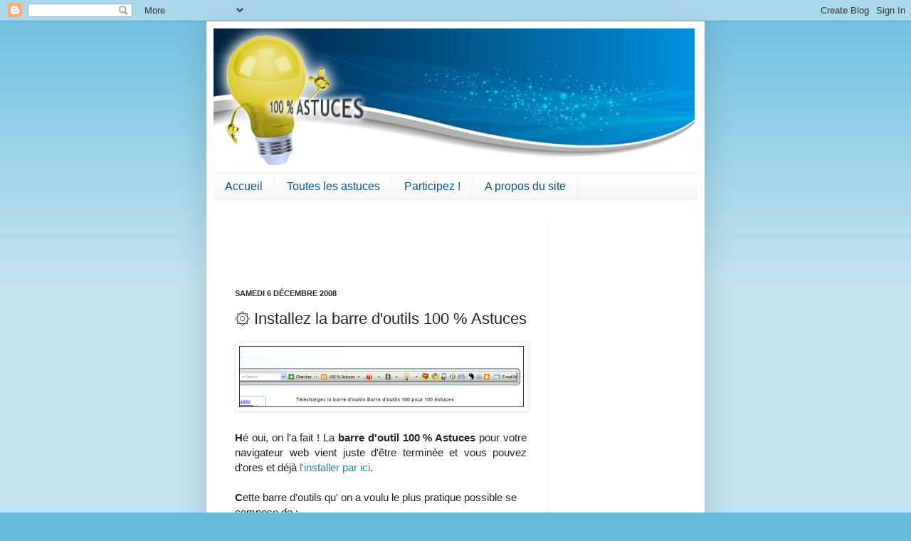

--- FILE ---
content_type: text/html; charset=UTF-8
request_url: https://100pour100astuces.blogspot.com/2008/12/telecharger-la-barre-doutils-100.html
body_size: 14880
content:
<!DOCTYPE html>
<html class='v2' dir='ltr' xmlns='http://www.w3.org/1999/xhtml' xmlns:b='http://www.google.com/2005/gml/b' xmlns:data='http://www.google.com/2005/gml/data' xmlns:expr='http://www.google.com/2005/gml/expr'>
<head>
<link href='https://www.blogger.com/static/v1/widgets/335934321-css_bundle_v2.css' rel='stylesheet' type='text/css'/>
<meta content='IE=EmulateIE7' http-equiv='X-UA-Compatible'/>
<meta content='width=1100' name='viewport'/>
<meta content='text/html; charset=UTF-8' http-equiv='Content-Type'/>
<meta content='blogger' name='generator'/>
<link href='https://100pour100astuces.blogspot.com/favicon.ico' rel='icon' type='image/x-icon'/>
<link href='http://100pour100astuces.blogspot.com/2008/12/telecharger-la-barre-doutils-100.html' rel='canonical'/>
<link rel="alternate" type="application/atom+xml" title="100 % Astuces - Atom" href="https://100pour100astuces.blogspot.com/feeds/posts/default" />
<link rel="alternate" type="application/rss+xml" title="100 % Astuces - RSS" href="https://100pour100astuces.blogspot.com/feeds/posts/default?alt=rss" />
<link rel="service.post" type="application/atom+xml" title="100 % Astuces - Atom" href="https://www.blogger.com/feeds/7643424449885277029/posts/default" />

<link rel="alternate" type="application/atom+xml" title="100 % Astuces - Atom" href="https://100pour100astuces.blogspot.com/feeds/2975010042970851733/comments/default" />
<!--Can't find substitution for tag [blog.ieCssRetrofitLinks]-->
<link href='https://blogger.googleusercontent.com/img/b/R29vZ2xl/AVvXsEjtw8XXMkSGxEUOlajXme3viHEZU-Gf25BySbVnJEfLjiIrxZoAwZTWz7DtlYw4tUPcThVFRmr9EtwGrvmji3uHTLfV4ULXfHfdRJN9gJokoANup2aPCbceseJZuIusSGdUwCRXJKCthbM/s400/barre_doutils_100_pour_100_streaming.png' rel='image_src'/>
<meta content='http://100pour100astuces.blogspot.com/2008/12/telecharger-la-barre-doutils-100.html' property='og:url'/>
<meta content='۞ Installez la barre d&#39;outils 100 % Astuces' property='og:title'/>
<meta content='H é oui, on l&#39;a fait ! La barre d&#39;outil 100 % Astuces  pour votre navigateur web vient juste d&#39;être terminée et vous pouvez d&#39;ores et déjà l...' property='og:description'/>
<meta content='https://blogger.googleusercontent.com/img/b/R29vZ2xl/AVvXsEjtw8XXMkSGxEUOlajXme3viHEZU-Gf25BySbVnJEfLjiIrxZoAwZTWz7DtlYw4tUPcThVFRmr9EtwGrvmji3uHTLfV4ULXfHfdRJN9gJokoANup2aPCbceseJZuIusSGdUwCRXJKCthbM/w1200-h630-p-k-no-nu/barre_doutils_100_pour_100_streaming.png' property='og:image'/>
<title>100 % Astuces: &#1758; Installez la barre d'outils 100 % Astuces</title>
<meta content='' name='description'/>
<style id='page-skin-1' type='text/css'><!--
/*
-----------------------------------------------
Blogger Template Style
Name:     Simple
Designer: Josh Peterson
URL:      www.noaesthetic.com
----------------------------------------------- */
/* Variable definitions
====================
<Variable name="keycolor" description="Main Color" type="color" default="#66bbdd"/>
<Group description="Page Text" selector="body">
<Variable name="body.font" description="Font" type="font"
default="normal normal 12px Arial, Tahoma, Helvetica, FreeSans, sans-serif"/>
<Variable name="body.text.color" description="Text Color" type="color" default="#222222"/>
</Group>
<Group description="Backgrounds" selector=".body-fauxcolumns-outer">
<Variable name="body.background.color" description="Outer Background" type="color" default="#66bbdd"/>
<Variable name="content.background.color" description="Main Background" type="color" default="#ffffff"/>
<Variable name="header.background.color" description="Header Background" type="color" default="transparent"/>
</Group>
<Group description="Links" selector=".main-outer">
<Variable name="link.color" description="Link Color" type="color" default="#2288bb"/>
<Variable name="link.visited.color" description="Visited Color" type="color" default="#888888"/>
<Variable name="link.hover.color" description="Hover Color" type="color" default="#33aaff"/>
</Group>
<Group description="Blog Title" selector=".header h1">
<Variable name="header.font" description="Font" type="font"
default="normal normal 60px Arial, Tahoma, Helvetica, FreeSans, sans-serif"/>
<Variable name="header.text.color" description="Title Color" type="color" default="#3399bb" />
</Group>
<Group description="Blog Description" selector=".header .description">
<Variable name="description.text.color" description="Description Color" type="color"
default="#777777" />
</Group>
<Group description="Tabs Text" selector=".tabs-inner .widget li a">
<Variable name="tabs.font" description="Font" type="font"
default="normal normal 14px Arial, Tahoma, Helvetica, FreeSans, sans-serif"/>
<Variable name="tabs.text.color" description="Text Color" type="color" default="#999999"/>
<Variable name="tabs.selected.text.color" description="Selected Color" type="color" default="#000000"/>
</Group>
<Group description="Tabs Background" selector=".tabs-outer .PageList">
<Variable name="tabs.background.color" description="Background Color" type="color" default="#f5f5f5"/>
<Variable name="tabs.selected.background.color" description="Selected Color" type="color" default="#eeeeee"/>
</Group>
<Group description="Post Title" selector="h3.post-title, .comments h4">
<Variable name="post.title.font" description="Font" type="font"
default="normal normal 22px Arial, Tahoma, Helvetica, FreeSans, sans-serif"/>
</Group>
<Group description="Date Header" selector=".date-header">
<Variable name="date.header.color" description="Text Color" type="color"
default="#222222"/>
<Variable name="date.header.background.color" description="Background Color" type="color"
default="transparent"/>
</Group>
<Group description="Post Footer" selector=".post-footer">
<Variable name="post.footer.text.color" description="Text Color" type="color" default="#666666"/>
<Variable name="post.footer.background.color" description="Background Color" type="color"
default="#f9f9f9"/>
<Variable name="post.footer.border.color" description="Shadow Color" type="color" default="#eeeeee"/>
</Group>
<Group description="Gadgets" selector="h2">
<Variable name="widget.title.font" description="Title Font" type="font"
default="normal bold 11px Arial, Tahoma, Helvetica, FreeSans, sans-serif"/>
<Variable name="widget.title.text.color" description="Title Color" type="color" default="#000000"/>
<Variable name="widget.alternate.text.color" description="Alternate Color" type="color" default="#999999"/>
</Group>
<Group description="Images" selector=".main-inner">
<Variable name="image.background.color" description="Background Color" type="color" default="#ffffff"/>
<Variable name="image.border.color" description="Border Color" type="color" default="#eeeeee"/>
<Variable name="image.text.color" description="Caption Text Color" type="color" default="#222222"/>
</Group>
<Group description="Accents" selector=".content-inner">
<Variable name="body.rule.color" description="Separator Line Color" type="color" default="#eeeeee"/>
<Variable name="tabs.border.color" description="Tabs Border Color" type="color" default="#eeeeee"/>
</Group>
<Variable name="body.background" description="Body Background" type="background"
color="#66bbdd" default="$(color) none repeat scroll top left"/>
<Variable name="body.background.override" description="Body Background Override" type="string" default=""/>
<Variable name="body.background.gradient.cap" description="Body Gradient Cap" type="url"
default="url(http://www.blogblog.com/1kt/simple/gradients_light.png)"/>
<Variable name="body.background.gradient.tile" description="Body Gradient Tile" type="url"
default="url(http://www.blogblog.com/1kt/simple/body_gradient_tile_light.png)"/>
<Variable name="content.background.color.selector" description="Content Background Color Selector" type="string" default=".content-inner"/>
<Variable name="content.padding" description="Content Padding" type="length" default="10px"/>
<Variable name="content.padding.horizontal" description="Content Horizontal Padding" type="length" default="10px"/>
<Variable name="content.shadow.spread" description="Content Shadow Spread" type="length" default="40px"/>
<Variable name="content.shadow.spread.webkit" description="Content Shadow Spread (WebKit)" type="length" default="5px"/>
<Variable name="content.shadow.spread.ie" description="Content Shadow Spread (IE)" type="length" default="10px"/>
<Variable name="main.border.width" description="Main Border Width" type="length" default="0"/>
<Variable name="header.background.gradient" description="Header Gradient" type="url" default="none"/>
<Variable name="header.shadow.offset.left" description="Header Shadow Offset Left" type="length" default="-1px"/>
<Variable name="header.shadow.offset.top" description="Header Shadow Offset Top" type="length" default="-1px"/>
<Variable name="header.shadow.spread" description="Header Shadow Spread" type="length" default="1px"/>
<Variable name="header.padding" description="Header Padding" type="length" default="30px"/>
<Variable name="header.border.size" description="Header Border Size" type="length" default="1px"/>
<Variable name="header.bottom.border.size" description="Header Bottom Border Size" type="length" default="1px"/>
<Variable name="header.border.horizontalsize" description="Header Horizontal Border Size" type="length" default="0"/>
<Variable name="description.text.size" description="Description Text Size" type="string" default="140%"/>
<Variable name="tabs.margin.top" description="Tabs Margin Top" type="length" default="0" />
<Variable name="tabs.margin.side" description="Tabs Side Margin" type="length" default="30px" />
<Variable name="tabs.background.gradient" description="Tabs Background Gradient" type="url"
default="url(http://www.blogblog.com/1kt/simple/gradients_light.png)"/>
<Variable name="tabs.border.width" description="Tabs Border Width" type="length" default="1px"/>
<Variable name="tabs.bevel.border.width" description="Tabs Bevel Border Width" type="length" default="1px"/>
<Variable name="date.header.padding" description="Date Header Padding" type="string" default="inherit"/>
<Variable name="date.header.letterspacing" description="Date Header Letter Spacing" type="string" default="inherit"/>
<Variable name="date.header.margin" description="Date Header Margin" type="string" default="inherit"/>
<Variable name="post.margin.bottom" description="Post Bottom Margin" type="length" default="25px"/>
<Variable name="image.border.small.size" description="Image Border Small Size" type="length" default="2px"/>
<Variable name="image.border.large.size" description="Image Border Large Size" type="length" default="5px"/>
<Variable name="page.width.selector" description="Page Width Selector" type="string" default=".region-inner"/>
<Variable name="page.width" description="Page Width" type="string" default="auto"/>
<Variable name="main.section.margin" description="Main Section Margin" type="length" default="15px"/>
<Variable name="main.padding" description="Main Padding" type="length" default="15px"/>
<Variable name="main.padding.top" description="Main Padding Top" type="length" default="30px"/>
<Variable name="main.padding.bottom" description="Main Padding Bottom" type="length" default="30px"/>
<Variable name="paging.background"
color="#ffffff"
description="Background of blog paging area" type="background"
default="transparent none no-repeat scroll top center"/>
<Variable name="footer.bevel" description="Bevel border length of footer" type="length" default="0"/>
<Variable name="mobile.background.overlay" description="Mobile Background Overlay" type="string"
default="transparent none repeat scroll top left"/>
<Variable name="mobile.background.size" description="Mobile Background Size" type="string" default="auto"/>
<Variable name="mobile.button.color" description="Mobile Button Color" type="color" default="#ffffff" />
<Variable name="startSide" description="Side where text starts in blog language" type="automatic" default="left"/>
<Variable name="endSide" description="Side where text ends in blog language" type="automatic" default="right"/>
*/
/* Content
----------------------------------------------- */
body {
font: normal normal 14px Arial, Tahoma, Helvetica, FreeSans, sans-serif;
color: #222222;
background: #66bbdd none repeat scroll top left;
padding: 0 40px 40px 40px;
}
html body .region-inner {
min-width: 0;
max-width: 100%;
width: auto;
}
a:link {
text-decoration:none;
color: #2187bb;
}
a:visited {
text-decoration:none;
color: #2187bb;
}
a:hover {
text-decoration:underline;
color: #32aaff;
}
.body-fauxcolumn-outer .fauxcolumn-inner {
background: transparent url(//www.blogblog.com/1kt/simple/body_gradient_tile_light.png) repeat scroll top left;
_background-image: none;
}
.body-fauxcolumn-outer .cap-top {
position: absolute;
z-index: 1;
height: 400px;
width: 100%;
background: #66bbdd none repeat scroll top left;
}
.body-fauxcolumn-outer .cap-top .cap-left {
width: 100%;
background: transparent url(//www.blogblog.com/1kt/simple/gradients_light.png) repeat-x scroll top left;
_background-image: none;
}
.content-outer {
-moz-box-shadow: 0 0 40px rgba(0, 0, 0, .15);
-webkit-box-shadow: 0 0 5px rgba(0, 0, 0, .15);
-goog-ms-box-shadow: 0 0 10px #333333;
box-shadow: 0 0 40px rgba(0, 0, 0, .15);
margin-bottom: 1px;
}
.content-inner {
padding: 10px 10px;
}
.content-inner {
background-color: #ffffff;
}
/* Header
----------------------------------------------- */
.header-outer {
background: transparent none repeat-x scroll 0 -400px;
_background-image: none;
}
.Header h1 {
font: normal normal 60px Arial, Tahoma, Helvetica, FreeSans, sans-serif;
color: #3299bb;
text-shadow: -1px -1px 1px rgba(0, 0, 0, .2);
}
.Header h1 a {
color: #3299bb;
}
.Header .description {
font-size: 140%;
color: #777777;
}
.header-inner .Header .titlewrapper {
padding: 22px 30px;
}
.header-inner .Header .descriptionwrapper {
padding: 0 30px;
}
/* Tabs
----------------------------------------------- */
.tabs-inner .section:first-child {
border-top: 1px solid #eeeeee;
}
.tabs-inner .section:first-child ul {
margin-top: -1px;
border-top: 1px solid #eeeeee;
border-left: 0 solid #eeeeee;
border-right: 0 solid #eeeeee;
}
.tabs-inner .widget ul {
background: #f5f5f5 url(//www.blogblog.com/1kt/simple/gradients_light.png) repeat-x scroll 0 -800px;
_background-image: none;
border-bottom: 1px solid #eeeeee;
margin-top: 0;
margin-left: -30px;
margin-right: -30px;
}
.tabs-inner .widget li a {
display: inline-block;
padding: .6em 1em;
font: normal normal 16px Arial, Tahoma, Helvetica, FreeSans, sans-serif;
color: #0b5394;
border-left: 1px solid #ffffff;
border-right: 1px solid #eeeeee;
}
.tabs-inner .widget li:first-child a {
border-left: none;
}
.tabs-inner .widget li.selected a, .tabs-inner .widget li a:hover {
color: #073763;
background-color: #eeeeee;
text-decoration: none;
}
/* Columns
----------------------------------------------- */
.main-outer {
border-top: 0 solid #eeeeee;
}
.fauxcolumn-left-outer .fauxcolumn-inner {
border-right: 1px solid #eeeeee;
}
.fauxcolumn-right-outer .fauxcolumn-inner {
border-left: 1px solid #eeeeee;
}
/* Headings
----------------------------------------------- */
h2 {
margin: 0 0 1em 0;
font: normal bold 11px Arial, Tahoma, Helvetica, FreeSans, sans-serif;
color: #000000;
text-transform: uppercase;
}
/* Widgets
----------------------------------------------- */
.widget .zippy {
color: #999999;
text-shadow: 2px 2px 1px rgba(0, 0, 0, .1);
}
.widget .popular-posts ul {
list-style: none;
}
/* Posts
----------------------------------------------- */
.date-header span {
background-color: transparent;
color: #222222;
padding: inherit;
letter-spacing: inherit;
margin: inherit;
}
.main-inner {
padding-top: 30px;
padding-bottom: 30px;
}
.main-inner .column-center-inner {
padding: 0 15px;
}
.main-inner .column-center-inner .section {
margin: 0 15px;
}
.post {
margin: 0 0 25px 0;
}
h3.post-title, .comments h4 {
font: normal normal 22px Arial, Tahoma, Helvetica, FreeSans, sans-serif;
margin: .75em 0 0;
}
.post-body {
font-size: 110%;
line-height: 1.4;
position: relative;
}
.post-body img, .post-body .tr-caption-container, .Profile img, .Image img,
.BlogList .item-thumbnail img {
padding: 2px;
background: #ffffff;
border: 1px solid #eeeeee;
-moz-box-shadow: 1px 1px 5px rgba(0, 0, 0, .1);
-webkit-box-shadow: 1px 1px 5px rgba(0, 0, 0, .1);
box-shadow: 1px 1px 5px rgba(0, 0, 0, .1);
}
.post-body img, .post-body .tr-caption-container {
padding: 5px;
}
.post-body .tr-caption-container {
color: #222222;
}
.post-body .tr-caption-container img {
padding: 0;
background: transparent;
border: none;
-moz-box-shadow: 0 0 0 rgba(0, 0, 0, .1);
-webkit-box-shadow: 0 0 0 rgba(0, 0, 0, .1);
box-shadow: 0 0 0 rgba(0, 0, 0, .1);
}
.post-header {
margin: 0 0 1.5em;
line-height: 1.6;
font-size: 90%;
}
.post-footer {
margin: 20px -2px 0;
padding: 5px 10px;
color: #666666;
background-color: #f9f9f9;
border-bottom: 1px solid #eeeeee;
line-height: 1.6;
font-size: 90%;
}
#comments .comment-author {
padding-top: 1.5em;
border-top: 1px solid #eeeeee;
background-position: 0 1.5em;
}
#comments .comment-author:first-child {
padding-top: 0;
border-top: none;
}
.avatar-image-container {
margin: .2em 0 0;
}
#comments .avatar-image-container img {
border: 1px solid #eeeeee;
}
/* Comments
----------------------------------------------- */
.comments .comments-content .icon.blog-author {
background-repeat: no-repeat;
background-image: url([data-uri]);
}
.comments .comments-content .loadmore a {
border-top: 1px solid #999999;
border-bottom: 1px solid #999999;
}
.comments .comment-thread.inline-thread {
background-color: #f9f9f9;
}
.comments .continue {
border-top: 2px solid #999999;
}
/* Accents
---------------------------------------------- */
.section-columns td.columns-cell {
border-left: 1px solid #eeeeee;
}
.blog-pager {
background: transparent none no-repeat scroll top center;
}
.blog-pager-older-link, .home-link,
.blog-pager-newer-link {
background-color: #ffffff;
padding: 5px;
}
.footer-outer {
border-top: 0 dashed #bbbbbb;
}
/* Mobile
----------------------------------------------- */
body.mobile  {
background-size: auto;
}
.mobile .body-fauxcolumn-outer {
background: transparent none repeat scroll top left;
}
.mobile .body-fauxcolumn-outer .cap-top {
background-size: 100% auto;
}
.mobile .content-outer {
-webkit-box-shadow: 0 0 3px rgba(0, 0, 0, .15);
box-shadow: 0 0 3px rgba(0, 0, 0, .15);
padding: 0 40px;
}
body.mobile .AdSense {
margin: 0 -40px;
}
.mobile .tabs-inner .widget ul {
margin-left: 0;
margin-right: 0;
}
.mobile .post {
margin: 0;
}
.mobile .main-inner .column-center-inner .section {
margin: 0;
}
.mobile .date-header span {
padding: 0.1em 10px;
margin: 0 -10px;
}
.mobile h3.post-title {
margin: 0;
}
.mobile .blog-pager {
background: transparent none no-repeat scroll top center;
}
.mobile .footer-outer {
border-top: none;
}
.mobile .main-inner, .mobile .footer-inner {
background-color: #ffffff;
}
.mobile-index-contents {
color: #222222;
}
.mobile-link-button {
background-color: #2187bb;
}
.mobile-link-button a:link, .mobile-link-button a:visited {
color: #ffffff;
}
.mobile .tabs-inner .section:first-child {
border-top: none;
}
.mobile .tabs-inner .PageList .widget-content {
background-color: #eeeeee;
color: #073763;
border-top: 1px solid #eeeeee;
border-bottom: 1px solid #eeeeee;
}
.mobile .tabs-inner .PageList .widget-content .pagelist-arrow {
border-left: 1px solid #eeeeee;
}
.icocat img{padding: 0; float: left; border: none; margin: 0 10px 10px 0;}

--></style>
<style id='template-skin-1' type='text/css'><!--
body {
min-width: 700px;
}
.content-outer, .content-fauxcolumn-outer, .region-inner {
min-width: 700px;
max-width: 700px;
_width: 700px;
}
.main-inner .columns {
padding-left: 0;
padding-right: 210px;
}
.main-inner .fauxcolumn-center-outer {
left: 0;
right: 210px;
/* IE6 does not respect left and right together */
_width: expression(this.parentNode.offsetWidth -
parseInt("0") -
parseInt("210px") + 'px');
}
.main-inner .fauxcolumn-left-outer {
width: 0;
}
.main-inner .fauxcolumn-right-outer {
width: 210px;
}
.main-inner .column-left-outer {
width: 0;
right: 100%;
margin-left: -0;
}
.main-inner .column-right-outer {
width: 210px;
margin-right: -210px;
}
#layout {
min-width: 0;
}
#layout .content-outer {
min-width: 0;
width: 800px;
}
#layout .region-inner {
min-width: 0;
width: auto;
}
--></style>
<script type='text/javascript'>

  var _gaq = _gaq || [];
  _gaq.push(['_setAccount', 'UA-5607617-1']);
  _gaq.push(['_trackPageview']);

  (function() {
    var ga = document.createElement('script'); ga.type = 'text/javascript'; ga.async = true;
    ga.src = ('https:' == document.location.protocol ? 'https://ssl' : 'http://www') + '.google-analytics.com/ga.js';
    var s = document.getElementsByTagName('script')[0]; s.parentNode.insertBefore(ga, s);
  })();

</script>
<link href='https://www.blogger.com/dyn-css/authorization.css?targetBlogID=7643424449885277029&amp;zx=e8657d79-5066-4ad7-89f8-736c9843795b' media='none' onload='if(media!=&#39;all&#39;)media=&#39;all&#39;' rel='stylesheet'/><noscript><link href='https://www.blogger.com/dyn-css/authorization.css?targetBlogID=7643424449885277029&amp;zx=e8657d79-5066-4ad7-89f8-736c9843795b' rel='stylesheet'/></noscript>
<meta name='google-adsense-platform-account' content='ca-host-pub-1556223355139109'/>
<meta name='google-adsense-platform-domain' content='blogspot.com'/>

<!-- data-ad-client=ca-pub-0895809464389174 -->

</head>
<body class='loading'>
<div class='navbar section' id='navbar'><div class='widget Navbar' data-version='1' id='Navbar1'><script type="text/javascript">
    function setAttributeOnload(object, attribute, val) {
      if(window.addEventListener) {
        window.addEventListener('load',
          function(){ object[attribute] = val; }, false);
      } else {
        window.attachEvent('onload', function(){ object[attribute] = val; });
      }
    }
  </script>
<div id="navbar-iframe-container"></div>
<script type="text/javascript" src="https://apis.google.com/js/platform.js"></script>
<script type="text/javascript">
      gapi.load("gapi.iframes:gapi.iframes.style.bubble", function() {
        if (gapi.iframes && gapi.iframes.getContext) {
          gapi.iframes.getContext().openChild({
              url: 'https://www.blogger.com/navbar/7643424449885277029?po\x3d2975010042970851733\x26origin\x3dhttps://100pour100astuces.blogspot.com',
              where: document.getElementById("navbar-iframe-container"),
              id: "navbar-iframe"
          });
        }
      });
    </script><script type="text/javascript">
(function() {
var script = document.createElement('script');
script.type = 'text/javascript';
script.src = '//pagead2.googlesyndication.com/pagead/js/google_top_exp.js';
var head = document.getElementsByTagName('head')[0];
if (head) {
head.appendChild(script);
}})();
</script>
</div></div>
<div class='body-fauxcolumns'>
<div class='fauxcolumn-outer body-fauxcolumn-outer'>
<div class='cap-top'>
<div class='cap-left'></div>
<div class='cap-right'></div>
</div>
<div class='fauxborder-left'>
<div class='fauxborder-right'></div>
<div class='fauxcolumn-inner'>
</div>
</div>
<div class='cap-bottom'>
<div class='cap-left'></div>
<div class='cap-right'></div>
</div>
</div>
</div>
<div class='content'>
<div class='content-fauxcolumns'>
<div class='fauxcolumn-outer content-fauxcolumn-outer'>
<div class='cap-top'>
<div class='cap-left'></div>
<div class='cap-right'></div>
</div>
<div class='fauxborder-left'>
<div class='fauxborder-right'></div>
<div class='fauxcolumn-inner'>
</div>
</div>
<div class='cap-bottom'>
<div class='cap-left'></div>
<div class='cap-right'></div>
</div>
</div>
</div>
<div class='content-outer'>
<div class='content-cap-top cap-top'>
<div class='cap-left'></div>
<div class='cap-right'></div>
</div>
<div class='fauxborder-left content-fauxborder-left'>
<div class='fauxborder-right content-fauxborder-right'></div>
<div class='content-inner'>
<header>
<div class='header-outer'>
<div class='header-cap-top cap-top'>
<div class='cap-left'></div>
<div class='cap-right'></div>
</div>
<div class='fauxborder-left header-fauxborder-left'>
<div class='fauxborder-right header-fauxborder-right'></div>
<div class='region-inner header-inner'>
<div class='header section' id='header'><div class='widget Header' data-version='1' id='Header1'>
<div id='header-inner'>
<a href='https://100pour100astuces.blogspot.com/' style='display: block'>
<img alt='100 % Astuces' height='202px; ' id='Header1_headerimg' src='https://blogger.googleusercontent.com/img/b/R29vZ2xl/AVvXsEj2_HS54b9H96K5VY6uF1DJStOoegEJaPhyIoSJeTcmwtTqEFaDpFEyyY4PFssZkT5v7_NNfsVH0G8ZnF6uCYFTAghRZ7ooDjhW9pmYZBekQ7r5YezfHvILM8EVOxwTNN6MIRX3oaUdYmfO/s1600/100pour100astuces_2013.jpg' style='display: block' width='676px; '/>
</a>
</div>
</div></div>
</div>
</div>
<div class='header-cap-bottom cap-bottom'>
<div class='cap-left'></div>
<div class='cap-right'></div>
</div>
</div>
</header>
<div class='tabs-outer'>
<div class='tabs-cap-top cap-top'>
<div class='cap-left'></div>
<div class='cap-right'></div>
</div>
<div class='fauxborder-left tabs-fauxborder-left'>
<div class='fauxborder-right tabs-fauxborder-right'></div>
<div class='region-inner tabs-inner'>
<div class='tabs section' id='crosscol'><div class='widget PageList' data-version='1' id='PageList9'>
<div>
<ul id='nav'>
<li><a href='https://100pour100astuces.blogspot.com/'>Accueil</a></li>
<li><a href='https://100pour100astuces.blogspot.com/p/menu-principal.html'>Toutes les astuces</a></li>
<li><a href='https://100pour100astuces.blogspot.com/p/partagez-vos-bons-plans.html'>Participez !</a></li>
<li><a href='https://100pour100astuces.blogspot.com/p/propos-du-site.html'>A propos du site</a></li>
</ul>
<div class='clear'></div>
</div>
</div></div>
<div class='tabs no-items section' id='crosscol-overflow'></div>
</div>
</div>
<div class='tabs-cap-bottom cap-bottom'>
<div class='cap-left'></div>
<div class='cap-right'></div>
</div>
</div>
<div class='main-outer'>
<div class='main-cap-top cap-top'>
<div class='cap-left'></div>
<div class='cap-right'></div>
</div>
<div class='fauxborder-left main-fauxborder-left'>
<div class='fauxborder-right main-fauxborder-right'></div>
<div class='region-inner main-inner'>
<div class='columns fauxcolumns'>
<div class='fauxcolumn-outer fauxcolumn-center-outer'>
<div class='cap-top'>
<div class='cap-left'></div>
<div class='cap-right'></div>
</div>
<div class='fauxborder-left'>
<div class='fauxborder-right'></div>
<div class='fauxcolumn-inner'>
</div>
</div>
<div class='cap-bottom'>
<div class='cap-left'></div>
<div class='cap-right'></div>
</div>
</div>
<div class='fauxcolumn-outer fauxcolumn-left-outer'>
<div class='cap-top'>
<div class='cap-left'></div>
<div class='cap-right'></div>
</div>
<div class='fauxborder-left'>
<div class='fauxborder-right'></div>
<div class='fauxcolumn-inner'>
</div>
</div>
<div class='cap-bottom'>
<div class='cap-left'></div>
<div class='cap-right'></div>
</div>
</div>
<div class='fauxcolumn-outer fauxcolumn-right-outer'>
<div class='cap-top'>
<div class='cap-left'></div>
<div class='cap-right'></div>
</div>
<div class='fauxborder-left'>
<div class='fauxborder-right'></div>
<div class='fauxcolumn-inner'>
</div>
</div>
<div class='cap-bottom'>
<div class='cap-left'></div>
<div class='cap-right'></div>
</div>
</div>
<!-- corrects IE6 width calculation -->
<div class='columns-inner'>
<div class='column-center-outer'>
<div class='column-center-inner'>
<div class='main section' id='main'><div class='widget AdSense' data-version='1' id='AdSense4'>
<div class='widget-content'>
<script type="text/javascript"><!--
google_ad_client="pub-0895809464389174";
google_ad_host="pub-1556223355139109";
google_ad_width=234;
google_ad_height=60;
google_ad_format="234x60_as";
google_ad_type="text_image";
google_ad_host_channel="0001+S0007+L0004";
google_color_border="FFFFFF";
google_color_bg="FFFFFF";
google_color_link="32AAFF";
google_color_url="32AAFF";
google_color_text="222222";
//--></script>
<script type="text/javascript" src="//pagead2.googlesyndication.com/pagead/show_ads.js">
</script>
<div class='clear'></div>
</div>
</div><div class='widget Blog' data-version='1' id='Blog1'>
<div class='blog-posts hfeed'>
<!--Can't find substitution for tag [defaultAdStart]-->

          <div class="date-outer">
        
<h2 class='date-header'><span>samedi 6 décembre 2008</span></h2>

          <div class="date-posts">
        
<div class='post-outer'>
<div class='post hentry'>
<a name='2975010042970851733'></a>
<h3 class='post-title entry-title'>
&#1758; Installez la barre d'outils 100 % Astuces
</h3>
<div class='post-header'>
<div class='post-header-line-1'></div>
</div>
<div class='post-body entry-content' id='post-body-2975010042970851733'>
<div style="text-align: center;"><a href="http://barredoutils100pour100astuces.myblogtoolbar.com/" onblur="try {parent.deselectBloggerImageGracefully();} catch(e) {}"><img alt="" border="0" id="BLOGGER_PHOTO_ID_5276744135247898946" src="https://blogger.googleusercontent.com/img/b/R29vZ2xl/AVvXsEjtw8XXMkSGxEUOlajXme3viHEZU-Gf25BySbVnJEfLjiIrxZoAwZTWz7DtlYw4tUPcThVFRmr9EtwGrvmji3uHTLfV4ULXfHfdRJN9gJokoANup2aPCbceseJZuIusSGdUwCRXJKCthbM/s400/barre_doutils_100_pour_100_streaming.png" style="cursor: pointer; width: 400px; height: 86px;" /></a><br /></div><div style="text-align: center;"><br /></div><div style="text-align: justify;"><span style="font-weight: bold;">H</span>é oui, on l'a fait ! La <span style="font-weight: bold;">barre d'outil 100 % Astuces</span> pour votre navigateur web vient juste d'être terminée et vous pouvez d'ores et déjà <a href="http://barredoutils100pour100astuces.myblogtoolbar.com/xpi">l'installer par ici</a>.<br /></div><br /><span style="font-weight: bold;">C</span>ette barre d'outils qu' on a voulu le plus pratique possible se compose de :<br /><br /><ul style="font-weight: bold;"><li>L'ensemble des catégories du sites</li><li>Le flux RSS des nouveautés du sites</li><li>Un formulaire pour toutes vos recherches<br /></li><li>Un notificateur qui vous dit si vous avez de nouveaux mails<br /></li><li>La température près de chez vous </li><li>Un lecteur de radios pour tous les gouts</li></ul><br /><div style="text-align: justify;"><span style="font-weight: bold;">C</span>ompatible<span style="font-weight: bold;"> Internet Explorer</span> et<span style="font-weight: bold;"> Firefox</span> cette barre d'outils est bien sur sans spyware, ni malware car ici on aime pas ça. <span style="font-weight: bold;"><span style="color: rgb(255, 0, 0);">:</span>)</span><br /></div><span style="font-size:100%;"><br /></span><div style="text-align: center;"><span style="color: rgb(255, 0, 0);font-size:100%;" >Si vous avez des remarques ou des suggestions vis à vis de cette barre d'outils n'hésitez pas à nous en faire part !</span><br /></div><span style="font-weight: bold;font-size:130%;" ><br /></span><div style="text-align: center;"><a href="http://barredoutils100pour100astuces.myblogtoolbar.com/"><span style="font-weight: bold;font-size:130%;" >Télécharger la Barre d' Outils 100 % Astuces v1.0</span></a><br /><br /><script src="//hosting.conduit.com//Banners/Counters/CounterBanner.js"></script> <script>var __culture='fr';var __bannerBaseUrl = 'http://hosting.conduit.com/'; var __counterType = 'ClassicWhite';var __ctid = 'CT2084522'; var __counterKey = '5dfbcbcc0c409084f0f8b0cf32a39c3d';  var __downloadUrl = 'http://Barredoutils100pour100Astuces.MyBlogToolbar.com/exe'; __CreateToolbarCounter();</script><br /><span style="color: rgb(255, 255, 255);">.</span><br /></div>
<br/>
Partagez cet article avec vos amis !
<div class='addthis_toolbox addthis_default_style '>
<a class='addthis_button_facebook_like' fb:like:layout='button_count'></a>
<a class='addthis_button_tweet'></a>
<a class='addthis_button_google_plusone' g:plusone:size='medium'></a>
<a class='addthis_counter addthis_pill_style'></a>
</div>
<script src="//s7.addthis.com/js/250/addthis_widget.js#pubid=xa-4f49362213a56288" type="text/javascript"></script>
<div style='clear: both;'></div>
</div>
<div class='post-footer'>
<div class='post-footer-line post-footer-line-1'><span class='post-comment-link'>
</span>
<span class='post-icons'>
<span class='item-control blog-admin pid-1495779588'>
<a href='https://www.blogger.com/post-edit.g?blogID=7643424449885277029&postID=2975010042970851733&from=pencil' title='Modifier l&#39;article'>
<img alt='' class='icon-action' height='18' src='https://resources.blogblog.com/img/icon18_edit_allbkg.gif' width='18'/>
</a>
</span>
</span>
</div>
<div class='post-footer-line post-footer-line-2'><span class='post-labels'>
Tags
<a href='https://100pour100astuces.blogspot.com/search/label/Astuces' rel='tag'>Astuces</a>,
<a href='https://100pour100astuces.blogspot.com/search/label/Bons%20Plans' rel='tag'>Bons Plans</a>,
<a href='https://100pour100astuces.blogspot.com/search/label/Logiciels%20Gratis' rel='tag'>Logiciels Gratis</a>
</span>
</div>
<div class='post-footer-line post-footer-line-3'><span class='post-location'>
</span>
</div>
</div>
</div>
<div class='comments' id='comments'>
<a name='comments'></a>
<h4>
0
Commentaires : cliquez pour  en laisser un !:
        
</h4>
<div id='Blog1_comments-block-wrapper'>
<dl class='avatar-comment-indent' id='comments-block'>
</dl>
</div>
<p class='comment-footer'>
<div class='comment-form'>
<a name='comment-form'></a>
<h4 id='comment-post-message'>Enregistrer un commentaire</h4>
<p>Un petit mot ?</p>
<a href='https://www.blogger.com/comment/frame/7643424449885277029?po=2975010042970851733&hl=fr&saa=85391&origin=https://100pour100astuces.blogspot.com' id='comment-editor-src'></a>
<iframe allowtransparency='true' class='blogger-iframe-colorize blogger-comment-from-post' frameborder='0' height='410' id='comment-editor' name='comment-editor' src='' width='100%'></iframe>
<!--Can't find substitution for tag [post.friendConnectJs]-->
<script src='https://www.blogger.com/static/v1/jsbin/2830521187-comment_from_post_iframe.js' type='text/javascript'></script>
<script type='text/javascript'>
      BLOG_CMT_createIframe('https://www.blogger.com/rpc_relay.html', '0');
    </script>
</div>
</p>
<div id='backlinks-container'>
<div id='Blog1_backlinks-container'>
</div>
</div>
</div>
</div>

        </div></div>
      
<!--Can't find substitution for tag [adEnd]-->
</div>
<div class='blog-pager' id='blog-pager'>
<span id='blog-pager-newer-link'>
<a class='blog-pager-newer-link' href='https://100pour100astuces.blogspot.com/2008/12/pack-de-45-fonts-decran-windows.html' id='Blog1_blog-pager-newer-link' title='Article plus récent'>Article plus récent</a>
</span>
<span id='blog-pager-older-link'>
<a class='blog-pager-older-link' href='https://100pour100astuces.blogspot.com/2008/12/norton-antivirus-2009-gratuit-pendant.html' id='Blog1_blog-pager-older-link' title='Article plus ancien'>Article plus ancien</a>
</span>
<a class='home-link' href='https://100pour100astuces.blogspot.com/'>Accueil</a>
</div>
<div class='clear'></div>
<div class='post-feeds'>
<div class='feed-links'>
Inscription à :
<a class='feed-link' href='https://100pour100astuces.blogspot.com/feeds/2975010042970851733/comments/default' target='_blank' type='application/atom+xml'>Publier les commentaires (Atom)</a>
</div>
</div>
</div></div>
</div>
</div>
<div class='column-left-outer'>
<div class='column-left-inner'>
<aside>
</aside>
</div>
</div>
<div class='column-right-outer'>
<div class='column-right-inner'>
<aside>
<div class='sidebar section' id='sidebar-right-1'><div class='widget HTML' data-version='1' id='HTML1'>
<div class='widget-content'>
<iframe src="//www.facebook.com/plugins/likebox.php?href=http%3A%2F%2Fwww.facebook.com%2Fpages%2F100-Astuces%2F103875877067&amp;width=150&amp;height=258&amp;colorscheme=light&amp;show_faces=true&amp;border_color=%23FFFFFF&amp;stream=false&amp;header=false" scrolling="no" frameborder="0" style="border:none; overflow:hidden; width:150px; height:258px;" allowtransparency="true"></iframe>
</div>
<div class='clear'></div>
</div><div class='widget AdSense' data-version='1' id='AdSense3'>
<div class='widget-content'>
<script type="text/javascript"><!--
google_ad_client="pub-0895809464389174";
google_ad_host="pub-1556223355139109";
google_ad_width=120;
google_ad_height=90;
google_ad_format="120x90_0ads_al_s";
google_ad_host_channel="0001+S0019+L0001";
google_color_border="FFFFFF";
google_color_bg="FFFFFF";
google_color_link="2187BB";
google_color_url="2187BB";
google_color_text="222222";
//--></script>
<script type="text/javascript" src="//pagead2.googlesyndication.com/pagead/show_ads.js">
</script>
<div class='clear'></div>
</div>
</div><div class='widget HTML' data-version='1' id='HTML3'>
<h2 class='title'>Rechercher sur le blog</h2>
<div class='widget-content'>
<div class="widget-content">
<form id="searchthis" action="/search" style="display: inline;" method="get">
<input id="search-box" name="q" type="text"/>
<input id="search-btn" value="chercher" type="submit"/>
</form>
</div>
</div>
<div class='clear'></div>
</div><div class='widget Label' data-version='1' id='Label1'>
<h2>Tags</h2>
<div class='widget-content cloud-label-widget-content'>
<span class='label-size label-size-3'>
<a dir='ltr' href='https://100pour100astuces.blogspot.com/search/label/Alimentation'>Alimentation</a>
</span>
<span class='label-size label-size-3'>
<a dir='ltr' href='https://100pour100astuces.blogspot.com/search/label/Argent%20Facile'>Argent Facile</a>
</span>
<span class='label-size label-size-4'>
<a dir='ltr' href='https://100pour100astuces.blogspot.com/search/label/Astuces'>Astuces</a>
</span>
<span class='label-size label-size-2'>
<a dir='ltr' href='https://100pour100astuces.blogspot.com/search/label/Astuces%20maison'>Astuces maison</a>
</span>
<span class='label-size label-size-1'>
<a dir='ltr' href='https://100pour100astuces.blogspot.com/search/label/Bien%20%C3%AAtre'>Bien être</a>
</span>
<span class='label-size label-size-5'>
<a dir='ltr' href='https://100pour100astuces.blogspot.com/search/label/Bons%20Plans'>Bons Plans</a>
</span>
<span class='label-size label-size-4'>
<a dir='ltr' href='https://100pour100astuces.blogspot.com/search/label/Cadeaux'>Cadeaux</a>
</span>
<span class='label-size label-size-3'>
<a dir='ltr' href='https://100pour100astuces.blogspot.com/search/label/Cuisine'>Cuisine</a>
</span>
<span class='label-size label-size-4'>
<a dir='ltr' href='https://100pour100astuces.blogspot.com/search/label/Documentaire'>Documentaire</a>
</span>
<span class='label-size label-size-4'>
<a dir='ltr' href='https://100pour100astuces.blogspot.com/search/label/Echantillons%20Gratuits'>Echantillons Gratuits</a>
</span>
<span class='label-size label-size-2'>
<a dir='ltr' href='https://100pour100astuces.blogspot.com/search/label/Emissions'>Emissions</a>
</span>
<span class='label-size label-size-3'>
<a dir='ltr' href='https://100pour100astuces.blogspot.com/search/label/Facebook'>Facebook</a>
</span>
<span class='label-size label-size-1'>
<a dir='ltr' href='https://100pour100astuces.blogspot.com/search/label/Fonts%20d%27%C3%A9cran'>Fonts d&#39;écran</a>
</span>
<span class='label-size label-size-4'>
<a dir='ltr' href='https://100pour100astuces.blogspot.com/search/label/Fun'>Fun</a>
</span>
<span class='label-size label-size-3'>
<a dir='ltr' href='https://100pour100astuces.blogspot.com/search/label/Google'>Google</a>
</span>
<span class='label-size label-size-3'>
<a dir='ltr' href='https://100pour100astuces.blogspot.com/search/label/Liens%20Torrent'>Liens Torrent</a>
</span>
<span class='label-size label-size-5'>
<a dir='ltr' href='https://100pour100astuces.blogspot.com/search/label/Liens%20Utiles'>Liens Utiles</a>
</span>
<span class='label-size label-size-2'>
<a dir='ltr' href='https://100pour100astuces.blogspot.com/search/label/Liens%20Utiles%20MSN'>Liens Utiles MSN</a>
</span>
<span class='label-size label-size-4'>
<a dir='ltr' href='https://100pour100astuces.blogspot.com/search/label/Logiciels%20Gratis'>Logiciels Gratis</a>
</span>
<span class='label-size label-size-3'>
<a dir='ltr' href='https://100pour100astuces.blogspot.com/search/label/Musique'>Musique</a>
</span>
<span class='label-size label-size-3'>
<a dir='ltr' href='https://100pour100astuces.blogspot.com/search/label/On%20a%20test%C3%A9%20pour%20vous'>On a testé pour vous</a>
</span>
<span class='label-size label-size-2'>
<a dir='ltr' href='https://100pour100astuces.blogspot.com/search/label/Pas-un-bon-plan'>Pas-un-bon-plan</a>
</span>
<span class='label-size label-size-3'>
<a dir='ltr' href='https://100pour100astuces.blogspot.com/search/label/Pour%20son%20Blog'>Pour son Blog</a>
</span>
<span class='label-size label-size-4'>
<a dir='ltr' href='https://100pour100astuces.blogspot.com/search/label/Radins'>Radins</a>
</span>
<span class='label-size label-size-2'>
<a dir='ltr' href='https://100pour100astuces.blogspot.com/search/label/Sant%C3%A9%20et%20Bien%20%C3%AAtre'>Santé et Bien être</a>
</span>
<span class='label-size label-size-5'>
<a dir='ltr' href='https://100pour100astuces.blogspot.com/search/label/Streaming'>Streaming</a>
</span>
<span class='label-size label-size-3'>
<a dir='ltr' href='https://100pour100astuces.blogspot.com/search/label/Tutorial'>Tutorial</a>
</span>
<span class='label-size label-size-3'>
<a dir='ltr' href='https://100pour100astuces.blogspot.com/search/label/T%C3%A9l%C3%A9chargements%20directs'>Téléchargements directs</a>
</span>
<span class='label-size label-size-4'>
<a dir='ltr' href='https://100pour100astuces.blogspot.com/search/label/Votre%20Blog'>Votre Blog</a>
</span>
<span class='label-size label-size-4'>
<a dir='ltr' href='https://100pour100astuces.blogspot.com/search/label/Vrais%20jeux%20gratuits'>Vrais jeux gratuits</a>
</span>
<span class='label-size label-size-4'>
<a dir='ltr' href='https://100pour100astuces.blogspot.com/search/label/Webmasters'>Webmasters</a>
</span>
<span class='label-size label-size-3'>
<a dir='ltr' href='https://100pour100astuces.blogspot.com/search/label/Windows'>Windows</a>
</span>
<span class='label-size label-size-1'>
<a dir='ltr' href='https://100pour100astuces.blogspot.com/search/label/arnaque'>arnaque</a>
</span>
<div class='clear'></div>
</div>
</div><div class='widget HTML' data-version='1' id='HTML2'>
<h2 class='title'>Articles au hasard</h2>
<div class='widget-content'>
<script type="text/javascript">
var randarray = new Array();var l=0;var flag;
var numofpost=6;function randomposts(json){
var total = parseInt(json.feed.openSearch$totalResults.$t,10);
for(i=0;i < numofpost;){flag=0;randarray.length=numofpost;l=Math.floor(Math.random()*total);for(j in randarray){if(l==randarray[j]){ flag=1;}}
if(flag==0&&l!=0){randarray[i++]=l;}}document.write('<ul>');
for(n in randarray){ var p=randarray[n];var entry=json.feed.entry[p-1];
for(k=0; k < entry.link.length; k++){if(entry.link[k].rel=='alternate'){var item = "<li>" + "<a href=" + entry.link[k].href + ">" + entry.title.$t + "</a> </li>";
document.write(item);}}
}document.write('</ul>');}</script><a href='http://wwww.leblogger.com' style='display:none;'>Blogger</a><script src="/feeds/posts/default?alt=json-in-script&start-index=1&max-results=1000&callback=randomposts" type="text/javascript"></script>
</div>
<div class='clear'></div>
</div><div class='widget HTML' data-version='1' id='HTML4'>
<div class='widget-content'>
<div style="text-align: center;"><a onblur="try {parent.deselectBloggerImageGracefully();} catch(e) {}" href="http://www.facebook.com/100pour100astuces"><img id="BLOGGER_PHOTO_ID_5358007536837198578" style="cursor: pointer; width: 168px; height: 55px;" alt="" src="https://blogger.googleusercontent.com/img/b/R29vZ2xl/AVvXsEg7CEJl08KGzl03jmwBGyCmoAU8jpMmvvZvrnSYTBeDf5I_mSoRxJRuvbvvNvKdHpEtlH8qp1ekS_AFwLLdD1am6A-Ebxqe4Wl8lIPuXbZFKwnoMx3Ic34NhsPMaH_BS21FqC3s9vS5-AUC/s320/facebook-logo.jpg" border="0" /></a>

<a href="http://twitter.com/100p100astuces" target="_blank"><img style="cursor:pointer; cursor:hand;width: 168px; height: 56px;" src="https://blogger.googleusercontent.com/img/b/R29vZ2xl/AVvXsEhqO5wLeI3k0zqqwtvWiWSA-s5-nPCxU05Wy7lOgrCQMsYSyoRzUKhMa99qxCezGCC4A7kDFoiftW112jM6zsF0kj_OwMgSgbdcoxU3sLyPhbiiXPK7DP2FFqse8yZPjhCcI_HBmvKAdZk/s400/twitter_magique.png" alt="" id="BLOGGER_PHOTO_ID_5453864809998197810" border="0" /></a>

<a href="https://plus.google.com/u/0/101394094421803228638/posts"><img style="cursor:pointer; cursor:hand;width: 168px; height: 55px;" src="https://blogger.googleusercontent.com/img/b/R29vZ2xl/AVvXsEhKiGPko3APs5M2MIy4RXZx8MrqblbYa01UG0yuTRsSH5kTozFaZVDJI6LUm_rUJpJfiQc9PDG9Vk9WPTkBWmYrSIt_43pG2zUZdGyZka-gDKsBVnz93eRGwNm1qeX9zrqFAXkyD9i_UJk/s400/google_plus_astuces.png" alt="" id="BLOGGER_PHOTO_ID_5713714584049132770" border="0" /></a>

<a onblur="try {parent.deselectBloggerImageGracefully();} catch(e) {}" href="http://www.dailymotion.com/100pour100astuces"><img id="BLOGGER_PHOTO_ID_5357999832872091378" style="cursor: pointer; width: 168px; height: 55px;" alt="" src="https://blogger.googleusercontent.com/img/b/R29vZ2xl/AVvXsEhFL07P7PlWFLSNwoP8KyFuR1b1p4afK9NsCEnb4fOnBNR7-LpHuZqgdLKo-eEvNFa44cK3n0eSbi5q3fUuaZBJ9FQZvEG2Fh5f66G0V_etbnmWV4GMd9l7H-DPYbKYo0Gb0p7UY4BrkB4/s400/dailymotion_logo.png" border="0" /></a>

<a href="http://100pour100astuces.blogspot.com/feeds/posts/default" target="_blank"><img style="cursor:pointer; cursor:hand;width: 168px; height: 56px;" src="https://blogger.googleusercontent.com/img/b/R29vZ2xl/AVvXsEjZhn-Ka5dR4hffKNf_QQFetbr4snyme8KcE1K2dMOvBk_V5hBzAOUdzaF__Kly-quQGP5NtSmQgHg-Qifns6pOO3qP3ujiiuug52QK6a4ar4nWbBYJm7iSd9XobMlOXsY35MFNUeBHmqQ/s400/rss_trucs_astuces.png" alt="" id="BLOGGER_PHOTO_ID_5713719226970683522" border="0" /></a>

<a onblur="try {parent.deselectBloggerImageGracefully();} catch(e) {}" href="mailto:100pour100astuces@gmail.com" target="blank_"><img id="BLOGGER_PHOTO_ID_5358013421586937570" style="cursor: pointer; width: 168px; height: 55px;" alt="" src="https://blogger.googleusercontent.com/img/b/R29vZ2xl/AVvXsEheqDf0LItV7eVvaKpX-d2-znT5RgLv3mL73Nq5ol5aMGz9cSupbBqX0rwVJv5RQJ6nOX5X7S02-4b5k70JzEDu4j2c2X4XBn13685vojPc6XAkO59R3fs5CPi0jZYL6auxy1TxgoS_n7PD/s320/notremail.png" border="0" /></a>
</div>
<a onblur="try {parent.deselectBloggerImageGracefully();} catch(e) {}" href="http://twitter.com/100p100astuces">
</a>
</div>
<div class='clear'></div>
</div><div class='widget AdSense' data-version='1' id='AdSense2'>
<div class='widget-content'>
<script type="text/javascript"><!--
google_ad_client="pub-0895809464389174";
google_ad_host="pub-1556223355139109";
google_ad_width=120;
google_ad_height=240;
google_ad_format="120x240_as";
google_ad_type="text_image";
google_ad_host_channel="0001+S0002+L0001";
google_color_border="EFEFEF";
google_color_bg="FFFFFF";
google_color_link="0092C5";
google_color_url="FFFFFF";
google_color_text="000000";
//--></script>
<script type="text/javascript" src="//pagead2.googlesyndication.com/pagead/show_ads.js">
</script>
<div class='clear'></div>
</div>
</div><div class='widget Followers' data-version='1' id='Followers1'>
<h2 class='title'>Membres</h2>
<div class='widget-content'>
<div id='Followers1-wrapper'>
<div style='margin-right:2px;'>
<div><script type="text/javascript" src="https://apis.google.com/js/platform.js"></script>
<div id="followers-iframe-container"></div>
<script type="text/javascript">
    window.followersIframe = null;
    function followersIframeOpen(url) {
      gapi.load("gapi.iframes", function() {
        if (gapi.iframes && gapi.iframes.getContext) {
          window.followersIframe = gapi.iframes.getContext().openChild({
            url: url,
            where: document.getElementById("followers-iframe-container"),
            messageHandlersFilter: gapi.iframes.CROSS_ORIGIN_IFRAMES_FILTER,
            messageHandlers: {
              '_ready': function(obj) {
                window.followersIframe.getIframeEl().height = obj.height;
              },
              'reset': function() {
                window.followersIframe.close();
                followersIframeOpen("https://www.blogger.com/followers/frame/7643424449885277029?colors\x3dCgt0cmFuc3BhcmVudBILdHJhbnNwYXJlbnQaByMyMjIyMjIiByMyMTg3YmIqByNmZmZmZmYyByMwMDAwMDA6ByMyMjIyMjJCByMyMTg3YmJKByM5OTk5OTlSByMyMTg3YmJaC3RyYW5zcGFyZW50\x26pageSize\x3d21\x26hl\x3dfr\x26origin\x3dhttps://100pour100astuces.blogspot.com");
              },
              'open': function(url) {
                window.followersIframe.close();
                followersIframeOpen(url);
              }
            }
          });
        }
      });
    }
    followersIframeOpen("https://www.blogger.com/followers/frame/7643424449885277029?colors\x3dCgt0cmFuc3BhcmVudBILdHJhbnNwYXJlbnQaByMyMjIyMjIiByMyMTg3YmIqByNmZmZmZmYyByMwMDAwMDA6ByMyMjIyMjJCByMyMTg3YmJKByM5OTk5OTlSByMyMTg3YmJaC3RyYW5zcGFyZW50\x26pageSize\x3d21\x26hl\x3dfr\x26origin\x3dhttps://100pour100astuces.blogspot.com");
  </script></div>
</div>
</div>
<div class='clear'></div>
</div>
</div><div class='widget HTML' data-version='1' id='HTML9'>
<div class='widget-content'>
<!-- Histats.com  START  (standard)-->
<script type="text/javascript">document.write(unescape("%3Cscript src=%27http://s10.histats.com/js15.js%27 type=%27text/javascript%27%3E%3C/script%3E"));</script>
<a href="http://www.histats.com" target="_blank" title="web hit counter" ><script  type="text/javascript" >
try {Histats.start(1,538105,4,438,112,75,"00011110");
Histats.track_hits();} catch(err){};
</script></a>
<noscript><a href="http://www.histats.com" target="_blank"><img src="https://lh3.googleusercontent.com/blogger_img_proxy/AEn0k_uqW9uuuCyAcwkW8im0aNpc5XPGPZNErnW4U9JrDJixl4eTf3o1_iBJ7icpzemN2P9FJE1vYAdKBreOlvhxctBd4Dne7OkC6ogoxg7YAUnl=s0-d" alt="web hit counter" border="0"></a></noscript>
<!-- Histats.com  END  -->
</div>
<div class='clear'></div>
</div><div class='widget HTML' data-version='1' id='HTML6'>
<div class='widget-content'>
<p><a href="http://feeds.feedburner.com/100Astuces" rel="alternate" type="application/rss+xml"><img src="https://lh3.googleusercontent.com/blogger_img_proxy/AEn0k_svedwClUOOqBvu5J2bsfsqiqWN4Or-LWmY0kXeiDKfSel_5Khp33wy-Y3lgaDmJ-PtSAOODBHCqbgn069GzShVrJT0ab461KHw199N52vJU7c5a5CPEfs20Myo604=s0-d" alt="" style="vertical-align:middle;border:0"></a>&nbsp;<a href="http://feeds.feedburner.com/100Astuces" rel="alternate" type="application/rss+xml">Subscribe</a></p>
</div>
<div class='clear'></div>
</div><div class='widget HTML' data-version='1' id='HTML7'>
<div class='widget-content'>
<script type="text/javascript">document.write(unescape("%3Cscript src='http://stats.buzzea.com/stat.js?jour="+new Date().getDate()+new Date().getMonth()+new Date().getYear()+"''type='text/javascript'%3E%3C/script%3E"));</script><script type="text/javascript">var buzzea_blogid=3581;buzzea_init();</script>
</div>
<div class='clear'></div>
</div></div>
<table border='0' cellpadding='0' cellspacing='0' class='section-columns columns-2'>
<tbody>
<tr>
<td class='first columns-cell'>
<div class='sidebar no-items section' id='sidebar-right-2-1'></div>
</td>
<td class='columns-cell'>
<div class='sidebar no-items section' id='sidebar-right-2-2'></div>
</td>
</tr>
</tbody>
</table>
<div class='sidebar no-items section' id='sidebar-right-3'></div>
</aside>
</div>
</div>
</div>
<div style='clear: both'></div>
<!-- columns -->
</div>
<!-- main -->
</div>
</div>
<div class='main-cap-bottom cap-bottom'>
<div class='cap-left'></div>
<div class='cap-right'></div>
</div>
</div>
<footer>
<div class='footer-outer'>
<div class='footer-cap-top cap-top'>
<div class='cap-left'></div>
<div class='cap-right'></div>
</div>
<div class='fauxborder-left footer-fauxborder-left'>
<div class='fauxborder-right footer-fauxborder-right'></div>
<div class='region-inner footer-inner'>
<div class='foot no-items section' id='footer-1'></div>
<table border='0' cellpadding='0' cellspacing='0' class='section-columns columns-2'>
<tbody>
<tr>
<td class='first columns-cell'>
<div class='foot no-items section' id='footer-2-1'></div>
</td>
<td class='columns-cell'>
<div class='foot no-items section' id='footer-2-2'></div>
</td>
</tr>
</tbody>
</table>
<!-- outside of the include in order to lock Attribution widget -->
<div class='foot section' id='footer-3'><div class='widget Attribution' data-version='1' id='Attribution1'>
<div class='widget-content' style='text-align: center;'>
Fourni par <a href='https://www.blogger.com' target='_blank'>Blogger</a>.
</div>
<div class='clear'></div>
</div></div>
</div>
</div>
<div class='footer-cap-bottom cap-bottom'>
<div class='cap-left'></div>
<div class='cap-right'></div>
</div>
</div>
</footer>
<!-- content -->
</div>
</div>
<div class='content-cap-bottom cap-bottom'>
<div class='cap-left'></div>
<div class='cap-right'></div>
</div>
</div>
</div>
<script type='text/javascript'>
    window.setTimeout(function() {
        document.body.className = document.body.className.replace('loading', '');
      }, 10);
  </script>

<script type="text/javascript" src="https://www.blogger.com/static/v1/widgets/3845888474-widgets.js"></script>
<script type='text/javascript'>
window['__wavt'] = 'AOuZoY5jLWScODYBbrz6-YlGQfVmVMfQEQ:1768659669479';_WidgetManager._Init('//www.blogger.com/rearrange?blogID\x3d7643424449885277029','//100pour100astuces.blogspot.com/2008/12/telecharger-la-barre-doutils-100.html','7643424449885277029');
_WidgetManager._SetDataContext([{'name': 'blog', 'data': {'blogId': '7643424449885277029', 'title': '100 % Astuces', 'url': 'https://100pour100astuces.blogspot.com/2008/12/telecharger-la-barre-doutils-100.html', 'canonicalUrl': 'http://100pour100astuces.blogspot.com/2008/12/telecharger-la-barre-doutils-100.html', 'homepageUrl': 'https://100pour100astuces.blogspot.com/', 'searchUrl': 'https://100pour100astuces.blogspot.com/search', 'canonicalHomepageUrl': 'http://100pour100astuces.blogspot.com/', 'blogspotFaviconUrl': 'https://100pour100astuces.blogspot.com/favicon.ico', 'bloggerUrl': 'https://www.blogger.com', 'hasCustomDomain': false, 'httpsEnabled': true, 'enabledCommentProfileImages': true, 'gPlusViewType': 'FILTERED_POSTMOD', 'adultContent': false, 'analyticsAccountNumber': '', 'encoding': 'UTF-8', 'locale': 'fr', 'localeUnderscoreDelimited': 'fr', 'languageDirection': 'ltr', 'isPrivate': false, 'isMobile': false, 'isMobileRequest': false, 'mobileClass': '', 'isPrivateBlog': false, 'isDynamicViewsAvailable': true, 'feedLinks': '\x3clink rel\x3d\x22alternate\x22 type\x3d\x22application/atom+xml\x22 title\x3d\x22100 % Astuces - Atom\x22 href\x3d\x22https://100pour100astuces.blogspot.com/feeds/posts/default\x22 /\x3e\n\x3clink rel\x3d\x22alternate\x22 type\x3d\x22application/rss+xml\x22 title\x3d\x22100 % Astuces - RSS\x22 href\x3d\x22https://100pour100astuces.blogspot.com/feeds/posts/default?alt\x3drss\x22 /\x3e\n\x3clink rel\x3d\x22service.post\x22 type\x3d\x22application/atom+xml\x22 title\x3d\x22100 % Astuces - Atom\x22 href\x3d\x22https://www.blogger.com/feeds/7643424449885277029/posts/default\x22 /\x3e\n\n\x3clink rel\x3d\x22alternate\x22 type\x3d\x22application/atom+xml\x22 title\x3d\x22100 % Astuces - Atom\x22 href\x3d\x22https://100pour100astuces.blogspot.com/feeds/2975010042970851733/comments/default\x22 /\x3e\n', 'meTag': '', 'adsenseClientId': 'ca-pub-0895809464389174', 'adsenseHostId': 'ca-host-pub-1556223355139109', 'adsenseHasAds': true, 'adsenseAutoAds': false, 'boqCommentIframeForm': true, 'loginRedirectParam': '', 'view': '', 'dynamicViewsCommentsSrc': '//www.blogblog.com/dynamicviews/4224c15c4e7c9321/js/comments.js', 'dynamicViewsScriptSrc': '//www.blogblog.com/dynamicviews/2dfa401275732ff9', 'plusOneApiSrc': 'https://apis.google.com/js/platform.js', 'disableGComments': true, 'interstitialAccepted': false, 'sharing': {'platforms': [{'name': 'Obtenir le lien', 'key': 'link', 'shareMessage': 'Obtenir le lien', 'target': ''}, {'name': 'Facebook', 'key': 'facebook', 'shareMessage': 'Partager sur Facebook', 'target': 'facebook'}, {'name': 'BlogThis!', 'key': 'blogThis', 'shareMessage': 'BlogThis!', 'target': 'blog'}, {'name': 'X', 'key': 'twitter', 'shareMessage': 'Partager sur X', 'target': 'twitter'}, {'name': 'Pinterest', 'key': 'pinterest', 'shareMessage': 'Partager sur Pinterest', 'target': 'pinterest'}, {'name': 'E-mail', 'key': 'email', 'shareMessage': 'E-mail', 'target': 'email'}], 'disableGooglePlus': true, 'googlePlusShareButtonWidth': 0, 'googlePlusBootstrap': '\x3cscript type\x3d\x22text/javascript\x22\x3ewindow.___gcfg \x3d {\x27lang\x27: \x27fr\x27};\x3c/script\x3e'}, 'hasCustomJumpLinkMessage': false, 'jumpLinkMessage': 'Lire la suite', 'pageType': 'item', 'postId': '2975010042970851733', 'postImageThumbnailUrl': 'https://blogger.googleusercontent.com/img/b/R29vZ2xl/AVvXsEjtw8XXMkSGxEUOlajXme3viHEZU-Gf25BySbVnJEfLjiIrxZoAwZTWz7DtlYw4tUPcThVFRmr9EtwGrvmji3uHTLfV4ULXfHfdRJN9gJokoANup2aPCbceseJZuIusSGdUwCRXJKCthbM/s72-c/barre_doutils_100_pour_100_streaming.png', 'postImageUrl': 'https://blogger.googleusercontent.com/img/b/R29vZ2xl/AVvXsEjtw8XXMkSGxEUOlajXme3viHEZU-Gf25BySbVnJEfLjiIrxZoAwZTWz7DtlYw4tUPcThVFRmr9EtwGrvmji3uHTLfV4ULXfHfdRJN9gJokoANup2aPCbceseJZuIusSGdUwCRXJKCthbM/s400/barre_doutils_100_pour_100_streaming.png', 'pageName': '\u06de Installez la barre d\x27outils 100 % Astuces', 'pageTitle': '100 % Astuces: \u06de Installez la barre d\x27outils 100 % Astuces'}}, {'name': 'features', 'data': {}}, {'name': 'messages', 'data': {'edit': 'Modifier', 'linkCopiedToClipboard': 'Lien copi\xe9 dans le presse-papiers\xa0!', 'ok': 'OK', 'postLink': 'Publier le lien'}}, {'name': 'template', 'data': {'name': 'custom', 'localizedName': 'Personnaliser', 'isResponsive': false, 'isAlternateRendering': false, 'isCustom': true}}, {'name': 'view', 'data': {'classic': {'name': 'classic', 'url': '?view\x3dclassic'}, 'flipcard': {'name': 'flipcard', 'url': '?view\x3dflipcard'}, 'magazine': {'name': 'magazine', 'url': '?view\x3dmagazine'}, 'mosaic': {'name': 'mosaic', 'url': '?view\x3dmosaic'}, 'sidebar': {'name': 'sidebar', 'url': '?view\x3dsidebar'}, 'snapshot': {'name': 'snapshot', 'url': '?view\x3dsnapshot'}, 'timeslide': {'name': 'timeslide', 'url': '?view\x3dtimeslide'}, 'isMobile': false, 'title': '\u06de Installez la barre d\x27outils 100 % Astuces', 'description': 'H \xe9 oui, on l\x27a fait ! La barre d\x27outil 100 % Astuces  pour votre navigateur web vient juste d\x27\xeatre termin\xe9e et vous pouvez d\x27ores et d\xe9j\xe0 l...', 'featuredImage': 'https://blogger.googleusercontent.com/img/b/R29vZ2xl/AVvXsEjtw8XXMkSGxEUOlajXme3viHEZU-Gf25BySbVnJEfLjiIrxZoAwZTWz7DtlYw4tUPcThVFRmr9EtwGrvmji3uHTLfV4ULXfHfdRJN9gJokoANup2aPCbceseJZuIusSGdUwCRXJKCthbM/s400/barre_doutils_100_pour_100_streaming.png', 'url': 'https://100pour100astuces.blogspot.com/2008/12/telecharger-la-barre-doutils-100.html', 'type': 'item', 'isSingleItem': true, 'isMultipleItems': false, 'isError': false, 'isPage': false, 'isPost': true, 'isHomepage': false, 'isArchive': false, 'isLabelSearch': false, 'postId': 2975010042970851733}}]);
_WidgetManager._RegisterWidget('_NavbarView', new _WidgetInfo('Navbar1', 'navbar', document.getElementById('Navbar1'), {}, 'displayModeFull'));
_WidgetManager._RegisterWidget('_HeaderView', new _WidgetInfo('Header1', 'header', document.getElementById('Header1'), {}, 'displayModeFull'));
_WidgetManager._RegisterWidget('_PageListView', new _WidgetInfo('PageList9', 'crosscol', document.getElementById('PageList9'), {'title': 'Pages - Menu', 'links': [{'isCurrentPage': false, 'href': 'https://100pour100astuces.blogspot.com/', 'title': 'Accueil'}, {'isCurrentPage': false, 'href': 'https://100pour100astuces.blogspot.com/p/menu-principal.html', 'id': '2464346122519716485', 'title': 'Toutes les astuces'}, {'isCurrentPage': false, 'href': 'https://100pour100astuces.blogspot.com/p/partagez-vos-bons-plans.html', 'id': '7819481836018406055', 'title': 'Participez !'}, {'isCurrentPage': false, 'href': 'https://100pour100astuces.blogspot.com/p/propos-du-site.html', 'id': '2574022056077955150', 'title': 'A propos du site'}], 'mobile': false, 'showPlaceholder': true, 'hasCurrentPage': false}, 'displayModeFull'));
_WidgetManager._RegisterWidget('_AdSenseView', new _WidgetInfo('AdSense4', 'main', document.getElementById('AdSense4'), {}, 'displayModeFull'));
_WidgetManager._RegisterWidget('_BlogView', new _WidgetInfo('Blog1', 'main', document.getElementById('Blog1'), {'cmtInteractionsEnabled': false, 'lightboxEnabled': true, 'lightboxModuleUrl': 'https://www.blogger.com/static/v1/jsbin/4062214180-lbx__fr.js', 'lightboxCssUrl': 'https://www.blogger.com/static/v1/v-css/828616780-lightbox_bundle.css'}, 'displayModeFull'));
_WidgetManager._RegisterWidget('_HTMLView', new _WidgetInfo('HTML1', 'sidebar-right-1', document.getElementById('HTML1'), {}, 'displayModeFull'));
_WidgetManager._RegisterWidget('_AdSenseView', new _WidgetInfo('AdSense3', 'sidebar-right-1', document.getElementById('AdSense3'), {}, 'displayModeFull'));
_WidgetManager._RegisterWidget('_HTMLView', new _WidgetInfo('HTML3', 'sidebar-right-1', document.getElementById('HTML3'), {}, 'displayModeFull'));
_WidgetManager._RegisterWidget('_LabelView', new _WidgetInfo('Label1', 'sidebar-right-1', document.getElementById('Label1'), {}, 'displayModeFull'));
_WidgetManager._RegisterWidget('_HTMLView', new _WidgetInfo('HTML2', 'sidebar-right-1', document.getElementById('HTML2'), {}, 'displayModeFull'));
_WidgetManager._RegisterWidget('_HTMLView', new _WidgetInfo('HTML4', 'sidebar-right-1', document.getElementById('HTML4'), {}, 'displayModeFull'));
_WidgetManager._RegisterWidget('_AdSenseView', new _WidgetInfo('AdSense2', 'sidebar-right-1', document.getElementById('AdSense2'), {}, 'displayModeFull'));
_WidgetManager._RegisterWidget('_FollowersView', new _WidgetInfo('Followers1', 'sidebar-right-1', document.getElementById('Followers1'), {}, 'displayModeFull'));
_WidgetManager._RegisterWidget('_HTMLView', new _WidgetInfo('HTML9', 'sidebar-right-1', document.getElementById('HTML9'), {}, 'displayModeFull'));
_WidgetManager._RegisterWidget('_HTMLView', new _WidgetInfo('HTML6', 'sidebar-right-1', document.getElementById('HTML6'), {}, 'displayModeFull'));
_WidgetManager._RegisterWidget('_HTMLView', new _WidgetInfo('HTML7', 'sidebar-right-1', document.getElementById('HTML7'), {}, 'displayModeFull'));
_WidgetManager._RegisterWidget('_AttributionView', new _WidgetInfo('Attribution1', 'footer-3', document.getElementById('Attribution1'), {}, 'displayModeFull'));
</script>
</body>
</html>

--- FILE ---
content_type: text/html; charset=utf-8
request_url: https://www.google.com/recaptcha/api2/aframe
body_size: 268
content:
<!DOCTYPE HTML><html><head><meta http-equiv="content-type" content="text/html; charset=UTF-8"></head><body><script nonce="_oCoXTKcK0-4tzROMq3Ztw">/** Anti-fraud and anti-abuse applications only. See google.com/recaptcha */ try{var clients={'sodar':'https://pagead2.googlesyndication.com/pagead/sodar?'};window.addEventListener("message",function(a){try{if(a.source===window.parent){var b=JSON.parse(a.data);var c=clients[b['id']];if(c){var d=document.createElement('img');d.src=c+b['params']+'&rc='+(localStorage.getItem("rc::a")?sessionStorage.getItem("rc::b"):"");window.document.body.appendChild(d);sessionStorage.setItem("rc::e",parseInt(sessionStorage.getItem("rc::e")||0)+1);localStorage.setItem("rc::h",'1768659681315');}}}catch(b){}});window.parent.postMessage("_grecaptcha_ready", "*");}catch(b){}</script></body></html>

--- FILE ---
content_type: text/javascript; charset=UTF-8
request_url: https://100pour100astuces.blogspot.com/feeds/posts/default?alt=json-in-script&start-index=1&max-results=1000&callback=randomposts
body_size: 129924
content:
// API callback
randomposts({"version":"1.0","encoding":"UTF-8","feed":{"xmlns":"http://www.w3.org/2005/Atom","xmlns$openSearch":"http://a9.com/-/spec/opensearchrss/1.0/","xmlns$blogger":"http://schemas.google.com/blogger/2008","xmlns$georss":"http://www.georss.org/georss","xmlns$gd":"http://schemas.google.com/g/2005","xmlns$thr":"http://purl.org/syndication/thread/1.0","id":{"$t":"tag:blogger.com,1999:blog-7643424449885277029"},"updated":{"$t":"2026-01-16T11:44:37.550+01:00"},"category":[{"term":"Bons Plans"},{"term":"Liens Utiles"},{"term":"Streaming"},{"term":"Astuces"},{"term":"Webmasters"},{"term":"Logiciels Gratis"},{"term":"Echantillons Gratuits"},{"term":"Cadeaux"},{"term":"Vrais jeux gratuits"},{"term":"Documentaire"},{"term":"liens morts"},{"term":"Internet"},{"term":"Radins"},{"term":"Fun"},{"term":"Votre Blog"},{"term":"Musique"},{"term":"Windows"},{"term":"Alimentation"},{"term":"Liens Torrent"},{"term":"Argent Facile"},{"term":"Téléchargements directs"},{"term":"Pour son Blog"},{"term":"Cuisine"},{"term":"Facebook"},{"term":"Stockage"},{"term":"Google"},{"term":"On a testé pour vous"},{"term":"Tutorial"},{"term":"Astuces maison"},{"term":"Edito"},{"term":"Emissions"},{"term":"Concours"},{"term":"Liens Utiles MSN"},{"term":"MMORPG"},{"term":"Megaupload"},{"term":"Pas-un-bon-plan"},{"term":"Santé et Bien être"},{"term":"arte"},{"term":"extensions chrome"},{"term":"film"},{"term":"nucléaire"},{"term":"spam"},{"term":"youtube"},{"term":"Astuce du jour"},{"term":"Bien être"},{"term":"Chrome"},{"term":"Déco"},{"term":"Fonts d'écran"},{"term":"Iphone"},{"term":"Review"},{"term":"Sécurité"},{"term":"abandonware"},{"term":"add-on firefox"},{"term":"applications"},{"term":"arnaque"},{"term":"confiture"},{"term":"elections2012"},{"term":"jeux pas cher"},{"term":"ketchup"},{"term":"mail"},{"term":"radioactif"},{"term":"recette"},{"term":"toolbar"},{"term":"twitter"},{"term":"téléphone"},{"term":"vin"},{"term":"webradios"}],"title":{"type":"text","$t":"100 % Astuces"},"subtitle":{"type":"html","$t":""},"link":[{"rel":"http://schemas.google.com/g/2005#feed","type":"application/atom+xml","href":"https:\/\/100pour100astuces.blogspot.com\/feeds\/posts\/default"},{"rel":"self","type":"application/atom+xml","href":"https:\/\/www.blogger.com\/feeds\/7643424449885277029\/posts\/default?alt=json-in-script\u0026max-results=1000"},{"rel":"alternate","type":"text/html","href":"https:\/\/100pour100astuces.blogspot.com\/"},{"rel":"hub","href":"http://pubsubhubbub.appspot.com/"}],"author":[{"name":{"$t":"Unknown"},"email":{"$t":"noreply@blogger.com"},"gd$image":{"rel":"http://schemas.google.com/g/2005#thumbnail","width":"16","height":"16","src":"https:\/\/img1.blogblog.com\/img\/b16-rounded.gif"}}],"generator":{"version":"7.00","uri":"http://www.blogger.com","$t":"Blogger"},"openSearch$totalResults":{"$t":"301"},"openSearch$startIndex":{"$t":"1"},"openSearch$itemsPerPage":{"$t":"1000"},"entry":[{"id":{"$t":"tag:blogger.com,1999:blog-7643424449885277029.post-4205362034903220212"},"published":{"$t":"2013-09-16T15:20:00.001+02:00"},"updated":{"$t":"2013-09-16T15:22:15.012+02:00"},"title":{"type":"text","$t":"Costa Concordia : le renflouage en direct"},"content":{"type":"html","$t":"Voici les images en direct du Costa Concordia en train de se faire renflouer. Très lent, mais impressionnant quand même !\u003Cbr \/\u003E\n\u003Cbr \/\u003E\n\u003Cbr \/\u003E\n\n\u003Ciframe class=\"gele-video-embed\" src=\"http:\/\/video.huffingtonpost.it\/embed\/cronaca\/concordia-la-rotazione\/310\/310\u0026width=320\u0026height=207\" width=\"320\" height=\"207\" frameborder=\"0\" scrolling=\"no\"\u003E\u003C\/iframe\u003E"},"link":[{"rel":"replies","type":"application/atom+xml","href":"https:\/\/100pour100astuces.blogspot.com\/feeds\/4205362034903220212\/comments\/default","title":"Publier les commentaires"},{"rel":"replies","type":"text/html","href":"https:\/\/100pour100astuces.blogspot.com\/2013\/09\/costa-concordia-le-renflouage-en-direct.html#comment-form","title":"78 commentaires"},{"rel":"edit","type":"application/atom+xml","href":"https:\/\/www.blogger.com\/feeds\/7643424449885277029\/posts\/default\/4205362034903220212"},{"rel":"self","type":"application/atom+xml","href":"https:\/\/www.blogger.com\/feeds\/7643424449885277029\/posts\/default\/4205362034903220212"},{"rel":"alternate","type":"text/html","href":"https:\/\/100pour100astuces.blogspot.com\/2013\/09\/costa-concordia-le-renflouage-en-direct.html","title":"Costa Concordia : le renflouage en direct"}],"author":[{"name":{"$t":"Unknown"},"email":{"$t":"noreply@blogger.com"},"gd$image":{"rel":"http://schemas.google.com/g/2005#thumbnail","width":"16","height":"16","src":"https:\/\/img1.blogblog.com\/img\/b16-rounded.gif"}}],"thr$total":{"$t":"78"}},{"id":{"$t":"tag:blogger.com,1999:blog-7643424449885277029.post-6050069947106462014"},"published":{"$t":"2013-01-30T12:13:00.001+01:00"},"updated":{"$t":"2013-01-30T12:14:55.551+01:00"},"title":{"type":"text","$t":"Bonne année ! (en retard)"},"content":{"type":"html","$t":"C'est un peu à la bourre que je vous souhaite à toutes et tous une excellente année 2013, qu'elle soit pleine de bons plans, d'astuces de dingues et de trucs gratuits pour vous faciliter la vie. J'attendais d'avoir la version définitive de la toute nouvelle bannière pour écrire cet article. Au programme cette année : du nouveau, toujours plus de bons plans, plus de téléchargement légal, plus d'échantillons et de jeux gratuits et surtout plus d'astuces. :D\u003Cbr \/\u003E\n\u003Cbr \/\u003E\n2012 a été l'occasion de faire le ménage dans les astuces obsolètes et surtout au niveau du téléchargement légal dont de nombreux lieux étaient mort... Cette année \u003Ca href=\"http:\/\/100pour100astuces.blogspot.com\/\" target=\"_blank\"\u003E100 % Astuces\u003C\/a\u003E fêtes ces 5 ans, et oui déjà ! Pour cette occasion je vous prépare quelques surprises de taille. \u003Cbr \/\u003E\n\u003Cbr \/\u003E\nMerci d'être fidèle au blog et merci pour vos commentaires d'encouragement ! j'ai pas eu trop le temps de vous dénicher de bonnes astuces ces derniers temps car je planche à plein temps sur d'autres projets. Donc au lieu de vous proposer des bons plans un peu nuls et fait à la va-vite, je préfère attendre et vous proposer que le meilleurs !\u003Cbr \/\u003E\n\u003Cbr \/\u003E\nJe vous propose au passage de répondre à mon petit sondage sur la droite, que voulez-vous voir le plus sur le site ?\u003Cbr \/\u003E\n\u003Cb\u003E\u003Cbr \/\u003EA bientôt sur 100 % Astuces !\u003C\/b\u003E"},"link":[{"rel":"replies","type":"application/atom+xml","href":"https:\/\/100pour100astuces.blogspot.com\/feeds\/6050069947106462014\/comments\/default","title":"Publier les commentaires"},{"rel":"replies","type":"text/html","href":"https:\/\/100pour100astuces.blogspot.com\/2013\/01\/bonne-annee-en-retard.html#comment-form","title":"87 commentaires"},{"rel":"edit","type":"application/atom+xml","href":"https:\/\/www.blogger.com\/feeds\/7643424449885277029\/posts\/default\/6050069947106462014"},{"rel":"self","type":"application/atom+xml","href":"https:\/\/www.blogger.com\/feeds\/7643424449885277029\/posts\/default\/6050069947106462014"},{"rel":"alternate","type":"text/html","href":"https:\/\/100pour100astuces.blogspot.com\/2013\/01\/bonne-annee-en-retard.html","title":"Bonne année ! (en retard)"}],"author":[{"name":{"$t":"Anonymous"},"uri":{"$t":"http:\/\/www.blogger.com\/profile\/04247992206674067082"},"email":{"$t":"noreply@blogger.com"},"gd$image":{"rel":"http://schemas.google.com/g/2005#thumbnail","width":"16","height":"16","src":"https:\/\/img1.blogblog.com\/img\/b16-rounded.gif"}}],"thr$total":{"$t":"87"}},{"id":{"$t":"tag:blogger.com,1999:blog-7643424449885277029.post-8190820675536500816"},"published":{"$t":"2012-11-13T17:51:00.001+01:00"},"updated":{"$t":"2012-11-13T17:53:24.018+01:00"},"title":{"type":"text","$t":"Faire de la pub originale pour son site"},"content":{"type":"html","$t":"\u003Cdiv class=\"separator\" style=\"clear: both; text-align: center;\"\u003E\n\u003Ca href=\"https:\/\/blogger.googleusercontent.com\/img\/b\/R29vZ2xl\/AVvXsEgma824Z51mfY_X-0KbZ32jwP-0_Id4yghWWThZKpInTa4eZgkpsZuIdaKI6TijVbQ46Oh7Sg4N-_0yTglkoAvqnKCA_IpuH-fMU_0VA0rmkL8DnmIMPhHLT3rC6t3wVrUO1DWOKk_hhhM\/s1600\/sa-pub-originale-pour-son-site.png\" imageanchor=\"1\" style=\"clear: left; float: left; margin-bottom: 1em; margin-right: 1em;\"\u003E\u003Cimg border=\"0\" src=\"https:\/\/blogger.googleusercontent.com\/img\/b\/R29vZ2xl\/AVvXsEgma824Z51mfY_X-0KbZ32jwP-0_Id4yghWWThZKpInTa4eZgkpsZuIdaKI6TijVbQ46Oh7Sg4N-_0yTglkoAvqnKCA_IpuH-fMU_0VA0rmkL8DnmIMPhHLT3rC6t3wVrUO1DWOKk_hhhM\/s1600\/sa-pub-originale-pour-son-site.png\" \/\u003E\u003C\/a\u003E\u003C\/div\u003E\n\u003Cbr \/\u003E\n\u003Cdiv style=\"text-align: justify;\"\u003E\n\u003Ca href=\"http:\/\/startuptagwall.com\/Bon%20plans%20gratuits\"\u003EStartupTagWall\u003C\/a\u003E est un moyen assez rigolo pour faire la pub pour son site, son blog, son twitter, son forum, sa page Facebook ou n'importe quel lien existant. Cette astuce vient juste de sortir et c'est donc carrément jouable pour vous. Le principe ? Vous choisissez un tag, c'est à dire quelques mots (genre 2 ou 3 pour) pour décrire votre site, (par exemple pour 100 % Astuces ça sera \u003Ca href=\"http:\/\/startuptagwall.com\/Bon%20plans%20gratuits\"\u003EBons plans gratuits\u003C\/a\u003E ). Une fois les formalités passées votre Tag apparait sur la page principale du site (en tout petit, petit, petit, .... ). En échange on vous fournit un lien et vous pouvez accéder à la page d'administration de votre Tag. Plus les gens cliqueront sur votre Tag plus vous aurez de points (un visiteur = un point). Plus vous avez de point plus vous pouvez améliorer votre Tag en changeant la police, en l'agrandissant, modifiant la couleur du TAG, bref le but c'est d'avoir le plus gros tag... Le seul hic c'est que vous pouvez pas modifier le texte de votre tag... du coup le miens trainera sa vilaine faute toute la vie. Et pour les pressés vous pouvez directement acheter des points. Bon certes, c'est pas le bon plan du siècle, mais c'est original non ? \u003Cspan style=\"color: #990000;\"\u003E:\u003C\/span\u003E-)\u003C\/div\u003E\n\u003Cbr \/\u003E\n\u003Cdiv style=\"text-align: center;\"\u003E\n\u003Cspan style=\"font-size: large;\"\u003E\u003Cb\u003E\u003Ca href=\"http:\/\/startuptagwall.com\/Bon%20plans%20gratuits\" target=\"_blank\"\u003ECliquer ici pour créer sa publicité\u0026nbsp;\u003C\/a\u003E\u003C\/b\u003E\u003C\/span\u003E\u003C\/div\u003E\n\u003Cdiv style=\"text-align: center;\"\u003E\n\u003Cspan style=\"font-size: large;\"\u003E\u003Cb\u003E\u003Ca href=\"http:\/\/startuptagwall.com\/Bon%20plans%20gratuits\" target=\"_blank\"\u003Egratuite pour son site sur StartupTagWall\u003C\/a\u003E\u003C\/b\u003E\u003C\/span\u003E\u003C\/div\u003E\n"},"link":[{"rel":"replies","type":"application/atom+xml","href":"https:\/\/100pour100astuces.blogspot.com\/feeds\/8190820675536500816\/comments\/default","title":"Publier les commentaires"},{"rel":"replies","type":"text/html","href":"https:\/\/100pour100astuces.blogspot.com\/2012\/11\/faire-de-la-pub-originale-pour-son-site_13.html#comment-form","title":"63 commentaires"},{"rel":"edit","type":"application/atom+xml","href":"https:\/\/www.blogger.com\/feeds\/7643424449885277029\/posts\/default\/8190820675536500816"},{"rel":"self","type":"application/atom+xml","href":"https:\/\/www.blogger.com\/feeds\/7643424449885277029\/posts\/default\/8190820675536500816"},{"rel":"alternate","type":"text/html","href":"https:\/\/100pour100astuces.blogspot.com\/2012\/11\/faire-de-la-pub-originale-pour-son-site_13.html","title":"Faire de la pub originale pour son site"}],"author":[{"name":{"$t":"Anonymous"},"uri":{"$t":"http:\/\/www.blogger.com\/profile\/04247992206674067082"},"email":{"$t":"noreply@blogger.com"},"gd$image":{"rel":"http://schemas.google.com/g/2005#thumbnail","width":"16","height":"16","src":"https:\/\/img1.blogblog.com\/img\/b16-rounded.gif"}}],"media$thumbnail":{"xmlns$media":"http://search.yahoo.com/mrss/","url":"https:\/\/blogger.googleusercontent.com\/img\/b\/R29vZ2xl\/AVvXsEgma824Z51mfY_X-0KbZ32jwP-0_Id4yghWWThZKpInTa4eZgkpsZuIdaKI6TijVbQ46Oh7Sg4N-_0yTglkoAvqnKCA_IpuH-fMU_0VA0rmkL8DnmIMPhHLT3rC6t3wVrUO1DWOKk_hhhM\/s72-c\/sa-pub-originale-pour-son-site.png","height":"72","width":"72"},"thr$total":{"$t":"63"}},{"id":{"$t":"tag:blogger.com,1999:blog-7643424449885277029.post-2459506083960501021"},"published":{"$t":"2012-11-08T01:00:00.000+01:00"},"updated":{"$t":"2012-11-08T01:00:05.112+01:00"},"title":{"type":"text","$t":"Générateur de faux dialogues sms sur iphone"},"content":{"type":"html","$t":"\u003Cdiv class=\"separator\" style=\"clear: both; text-align: center;\"\u003E\n\u003C\/div\u003E\n\u003Cdiv class=\"separator\" style=\"clear: both; text-align: center;\"\u003E\n\u003Ca href=\"https:\/\/blogger.googleusercontent.com\/img\/b\/R29vZ2xl\/AVvXsEi4s6NQcNg-QyHKMUwcSq2CB3xAUIy_PVVMck5Sez_ENkMZzd26HxMNOgQE0JomnF5ZHkd0OIAaUdz0Ap_IK_Dana4tW_Lc8AIazlGLEOyevy0sBX_Cs306_81sSn3v3IxMgMCW1wq0_58\/s1600\/creer-un-faux-dialogue-iphone-sms-portable.png\" imageanchor=\"1\" style=\"clear: left; float: left; margin-bottom: 1em; margin-right: 1em;\"\u003E\u003Cimg border=\"0\" src=\"https:\/\/blogger.googleusercontent.com\/img\/b\/R29vZ2xl\/AVvXsEi4s6NQcNg-QyHKMUwcSq2CB3xAUIy_PVVMck5Sez_ENkMZzd26HxMNOgQE0JomnF5ZHkd0OIAaUdz0Ap_IK_Dana4tW_Lc8AIazlGLEOyevy0sBX_Cs306_81sSn3v3IxMgMCW1wq0_58\/s1600\/creer-un-faux-dialogue-iphone-sms-portable.png\" \/\u003E\u003C\/a\u003E\u003C\/div\u003E\n\u003Cbr \/\u003E\n\u003Cbr \/\u003E\nVous voulez piéger un ami ? Utilisez iFake Text ! Grâce à ce site vous pourrez créer vous même votre propre dialogue pour Iphone.\u0026nbsp; C'est un fake mais ça en aura l’apparence. Le seul hic c'est que c'est en anglais, mais le fait de pouvoir sélectionner l'opérateur Orange suffit à tromper votre entourage. :-)\u003Cbr \/\u003E\n\u003Cbr \/\u003E\n\u003Cdiv class=\"separator\" style=\"clear: both; text-align: center;\"\u003E\n\u003Ca href=\"https:\/\/blogger.googleusercontent.com\/img\/b\/R29vZ2xl\/AVvXsEi5an9iXUneFa4ew3WKf-IsehjlwEAl_EgU8nYhrCuo9gLiRMtZhBl4wHp7urieV1ZM97F6fKoxIB1WYlS_YEhxwbK5LYlfMaqLREFPGmRfOv15bdDBsWrUegPwN0L59VXIBYB56NNqJUE\/s1600\/creer-un-faux-dialogue-iphone-sms.jpg\" style=\"margin-left: 1em; margin-right: 1em;\"\u003E\u003Cimg border=\"0\" height=\"320\" src=\"https:\/\/blogger.googleusercontent.com\/img\/b\/R29vZ2xl\/AVvXsEi5an9iXUneFa4ew3WKf-IsehjlwEAl_EgU8nYhrCuo9gLiRMtZhBl4wHp7urieV1ZM97F6fKoxIB1WYlS_YEhxwbK5LYlfMaqLREFPGmRfOv15bdDBsWrUegPwN0L59VXIBYB56NNqJUE\/s320\/creer-un-faux-dialogue-iphone-sms.jpg\" width=\"213\" \/\u003E\u003C\/a\u003E\u003Ca href=\"http:\/\/ifaketext.com\/img\/2rctgk2d.jpg\" imageanchor=\"1\" style=\"margin-left: 1em; margin-right: 1em;\"\u003E\u003C\/a\u003E\u003C\/div\u003E\n\u003Cbr \/\u003E\n\u003Ca href=\"http:\/\/ifaketext.com\/\" target=\"_blank\"\u003E\u003Cbr \/\u003E\u003C\/a\u003E\n\u003Cbr \/\u003E\n\u003Ccenter\u003E\n\u003Ca href=\"http:\/\/ifaketext.com\/\" target=\"_blank\"\u003E\u003Cspan style=\"font-size: large;\"\u003E\u003Cb\u003ECréer son dialogue au look\u0026nbsp;\u003C\/b\u003E\u003C\/span\u003E\u003C\/a\u003E\u003C\/center\u003E\n\u003Ccenter\u003E\n\u003Ca href=\"http:\/\/ifaketext.com\/\" target=\"_blank\"\u003E\u003Cspan style=\"font-size: large;\"\u003E\u003Cb\u003Ed'iphone sur iFakeText\u003C\/b\u003E\u003C\/span\u003E\u003C\/a\u003E\u003C\/center\u003E\n"},"link":[{"rel":"replies","type":"application/atom+xml","href":"https:\/\/100pour100astuces.blogspot.com\/feeds\/2459506083960501021\/comments\/default","title":"Publier les commentaires"},{"rel":"replies","type":"text/html","href":"https:\/\/100pour100astuces.blogspot.com\/2012\/11\/generateur-de-faux-dialogues-sms-sur-iphone.html#comment-form","title":"37 commentaires"},{"rel":"edit","type":"application/atom+xml","href":"https:\/\/www.blogger.com\/feeds\/7643424449885277029\/posts\/default\/2459506083960501021"},{"rel":"self","type":"application/atom+xml","href":"https:\/\/www.blogger.com\/feeds\/7643424449885277029\/posts\/default\/2459506083960501021"},{"rel":"alternate","type":"text/html","href":"https:\/\/100pour100astuces.blogspot.com\/2012\/11\/generateur-de-faux-dialogues-sms-sur-iphone.html","title":"Générateur de faux dialogues sms sur iphone"}],"author":[{"name":{"$t":"Anonymous"},"uri":{"$t":"http:\/\/www.blogger.com\/profile\/04247992206674067082"},"email":{"$t":"noreply@blogger.com"},"gd$image":{"rel":"http://schemas.google.com/g/2005#thumbnail","width":"16","height":"16","src":"https:\/\/img1.blogblog.com\/img\/b16-rounded.gif"}}],"media$thumbnail":{"xmlns$media":"http://search.yahoo.com/mrss/","url":"https:\/\/blogger.googleusercontent.com\/img\/b\/R29vZ2xl\/AVvXsEi4s6NQcNg-QyHKMUwcSq2CB3xAUIy_PVVMck5Sez_ENkMZzd26HxMNOgQE0JomnF5ZHkd0OIAaUdz0Ap_IK_Dana4tW_Lc8AIazlGLEOyevy0sBX_Cs306_81sSn3v3IxMgMCW1wq0_58\/s72-c\/creer-un-faux-dialogue-iphone-sms-portable.png","height":"72","width":"72"},"thr$total":{"$t":"37"}},{"id":{"$t":"tag:blogger.com,1999:blog-7643424449885277029.post-5939957611003802915"},"published":{"$t":"2012-11-06T01:00:00.000+01:00"},"updated":{"$t":"2012-11-06T01:00:02.115+01:00"},"category":[{"scheme":"http://www.blogger.com/atom/ns#","term":"Fun"}],"title":{"type":"text","$t":"Comment \"Obamaiser\" ses photos"},"content":{"type":"html","$t":"\u003Cdiv class=\"separator\" style=\"clear: both; text-align: center;\"\u003E\n\u003Ca href=\"https:\/\/blogger.googleusercontent.com\/img\/b\/R29vZ2xl\/AVvXsEjyEIchyphenhyphenk-hKzKMuGKBvGgByzN1iY7RzIoToPrb_zwP_xnPxi611jX3G5ZasSW3ANf4JTKSkJwMgYfPOl4wHjkzZfsoclJ0F1nYEbZyijDLoIxR_5oKwHSLRT3tCiJiMC9yyUJX89BEb6oU\/s1600\/creer-obama-affiche-sa-propre-photo.png\" imageanchor=\"1\" style=\"clear: left; float: left; margin-bottom: 1em; margin-right: 1em;\"\u003E\u003Cimg border=\"0\" src=\"https:\/\/blogger.googleusercontent.com\/img\/b\/R29vZ2xl\/AVvXsEjyEIchyphenhyphenk-hKzKMuGKBvGgByzN1iY7RzIoToPrb_zwP_xnPxi611jX3G5ZasSW3ANf4JTKSkJwMgYfPOl4wHjkzZfsoclJ0F1nYEbZyijDLoIxR_5oKwHSLRT3tCiJiMC9yyUJX89BEb6oU\/s1600\/creer-obama-affiche-sa-propre-photo.png\" \/\u003E\u003C\/a\u003E\u003C\/div\u003E\n\u003Cbr \/\u003E\n\u003Cbr \/\u003E\nLes élections aux États-Unis approchent à grands pas et avant de savoir qui est le nouveau président des Etats Unis je vous propose un clin d’œil à cette campagne acharnée entre nos deux compères. Obamicon est un site qui va vous permettre de transformer une photo de vous à la sauce campagne d'Obama en 2008. C'est gratuit et le résultat est plutôt classe. Comment faire ? Il suffit d'uploader ou de prendre une photo via la webcam, d'ajuster les couleurs, de personnaliser le texte du bas et de vous inscrire gratuitement pour obtenir le résultat en haute qualité. De quoi frimer un peu sur Facebook. \u003Cb\u003E\u003Cspan style=\"color: #990000;\"\u003E:\u003C\/span\u003E-)\u003C\/b\u003E\u003Cbr \/\u003E\n\u003Cbr \/\u003E\n\u003Ctable align=\"center\" cellpadding=\"0\" cellspacing=\"0\" class=\"tr-caption-container\" style=\"margin-left: auto; margin-right: auto; text-align: center;\"\u003E\u003Ctbody\u003E\n\u003Ctr\u003E\u003Ctd style=\"text-align: center;\"\u003E\u003Ca href=\"https:\/\/blogger.googleusercontent.com\/img\/b\/R29vZ2xl\/AVvXsEhX5jbO6K1yrGJwUlSsoqSXKaiWDblBflH_A9FFb3nAd_Om1aaQussTRF6xHE9ty7W00wF31Pz8mhk8ANjS5NYwehfORpgD5lXw_amVsHFbkl9-uCGtvdlfGPI7yJqbFT5RJM0SZNa6Tn0Q\/s1600\/original_image_obama.png\" imageanchor=\"1\" style=\"margin-left: auto; margin-right: auto;\"\u003E\u003Cimg border=\"0\" height=\"320\" src=\"https:\/\/blogger.googleusercontent.com\/img\/b\/R29vZ2xl\/AVvXsEhX5jbO6K1yrGJwUlSsoqSXKaiWDblBflH_A9FFb3nAd_Om1aaQussTRF6xHE9ty7W00wF31Pz8mhk8ANjS5NYwehfORpgD5lXw_amVsHFbkl9-uCGtvdlfGPI7yJqbFT5RJM0SZNa6Tn0Q\/s320\/original_image_obama.png\" width=\"216\" \/\u003E\u003C\/a\u003E\u003C\/td\u003E\u003C\/tr\u003E\n\u003Ctr\u003E\u003Ctd class=\"tr-caption\" style=\"text-align: center;\"\u003EUn exemple avec un logo de 100 % Astuces\u003C\/td\u003E\u003C\/tr\u003E\n\u003C\/tbody\u003E\u003C\/table\u003E\n\u003Cbr \/\u003E\nD'autres exemples :\u003Cbr \/\u003E\n\u003Cbr \/\u003E\n\u003Cdiv class=\"separator\" style=\"clear: both; text-align: center;\"\u003E\n\u003Ca href=\"https:\/\/blogger.googleusercontent.com\/img\/b\/R29vZ2xl\/AVvXsEhyJUuQJoM_N1w54QRnY8vbKd0hNPWlGSYAVq1ivtDolSgiIol5h-0UIzxmY5fQXw80lU9ACPWyYMRqnUm3_7Gwe4KK2X9P15mAtKjeBo5y2dOaZi6y-pDUIybqZjzAG35mYSTQ-3F0Mn1R\/s1600\/dr+house.gif\" imageanchor=\"1\" style=\"margin-left: 1em; margin-right: 1em;\"\u003E\u003Cimg border=\"0\" height=\"200\" src=\"https:\/\/blogger.googleusercontent.com\/img\/b\/R29vZ2xl\/AVvXsEhyJUuQJoM_N1w54QRnY8vbKd0hNPWlGSYAVq1ivtDolSgiIol5h-0UIzxmY5fQXw80lU9ACPWyYMRqnUm3_7Gwe4KK2X9P15mAtKjeBo5y2dOaZi6y-pDUIybqZjzAG35mYSTQ-3F0Mn1R\/s200\/dr+house.gif\" width=\"134\" \/\u003E\u003C\/a\u003E\u003Ca href=\"https:\/\/blogger.googleusercontent.com\/img\/b\/R29vZ2xl\/AVvXsEjWxy6hvq18Vlv62EwR-lm_oZNBwqjIfB6QyGHs8iguH4-lk1xgY0JdnyxY0dHVPtXBW3ogGE8_o3aHq2_GmOqZOfNKFqwUKyufeN3GYWVPX2yNS5xwlH-5O85pHAvuC_aXdC6Z_I-hJ0EP\/s1600\/obamicon-1.jpg\" imageanchor=\"1\" style=\"margin-left: 1em; margin-right: 1em;\"\u003E\u003Cimg border=\"0\" height=\"200\" src=\"https:\/\/blogger.googleusercontent.com\/img\/b\/R29vZ2xl\/AVvXsEjWxy6hvq18Vlv62EwR-lm_oZNBwqjIfB6QyGHs8iguH4-lk1xgY0JdnyxY0dHVPtXBW3ogGE8_o3aHq2_GmOqZOfNKFqwUKyufeN3GYWVPX2yNS5xwlH-5O85pHAvuC_aXdC6Z_I-hJ0EP\/s200\/obamicon-1.jpg\" width=\"134\" \/\u003E\u003C\/a\u003E\u003C\/div\u003E\n\u003Cdiv class=\"separator\" style=\"clear: both; text-align: center;\"\u003E\n\u003Ca href=\"https:\/\/blogger.googleusercontent.com\/img\/b\/R29vZ2xl\/AVvXsEh35jMHPLJeO5PXtHu6P2R-CSDTzp7IOT-bqsh8wEX1GqQCtRnWxK55l7R4SW9eLH1OlSy-tSmFrmXuy0se3KJTxbAarrYxEa7MKqGgG6eVO18FTlHtxUNgkmcLtjHNkVQftvc5XIXoKYeo\/s1600\/original_image.png\" imageanchor=\"1\" style=\"margin-left: 1em; margin-right: 1em;\"\u003E\u003Cimg border=\"0\" height=\"200\" src=\"https:\/\/blogger.googleusercontent.com\/img\/b\/R29vZ2xl\/AVvXsEh35jMHPLJeO5PXtHu6P2R-CSDTzp7IOT-bqsh8wEX1GqQCtRnWxK55l7R4SW9eLH1OlSy-tSmFrmXuy0se3KJTxbAarrYxEa7MKqGgG6eVO18FTlHtxUNgkmcLtjHNkVQftvc5XIXoKYeo\/s200\/original_image.png\" width=\"135\" \/\u003E\u003C\/a\u003E\u003C\/div\u003E\n\u003Cbr \/\u003E\n\u003Ccenter\u003E\n\u003Cspan style=\"font-size: large;\"\u003E\u003Cb\u003E\u003Ca href=\"http:\/\/obamiconme.pastemagazine.com\/entries\/new.html\" rel=\"nofollow\" target=\"_blank\"\u003ECréer sa propre affiche dans\u0026nbsp;\u003C\/a\u003E\u003C\/b\u003E\u003C\/span\u003E\u003C\/center\u003E\n\u003Ccenter\u003E\n\u003Cspan style=\"font-size: large;\"\u003E\u003Cb\u003E\u003Ca href=\"http:\/\/obamiconme.pastemagazine.com\/entries\/new.html\" rel=\"nofollow\" target=\"_blank\"\u003Ele style Campagne d'Obama 2008\u003C\/a\u003E\u003C\/b\u003E\u003C\/span\u003E\u003C\/center\u003E\n"},"link":[{"rel":"replies","type":"application/atom+xml","href":"https:\/\/100pour100astuces.blogspot.com\/feeds\/5939957611003802915\/comments\/default","title":"Publier les commentaires"},{"rel":"replies","type":"text/html","href":"https:\/\/100pour100astuces.blogspot.com\/2012\/11\/comment-obamaiser-ses-photos.html#comment-form","title":"251 commentaires"},{"rel":"edit","type":"application/atom+xml","href":"https:\/\/www.blogger.com\/feeds\/7643424449885277029\/posts\/default\/5939957611003802915"},{"rel":"self","type":"application/atom+xml","href":"https:\/\/www.blogger.com\/feeds\/7643424449885277029\/posts\/default\/5939957611003802915"},{"rel":"alternate","type":"text/html","href":"https:\/\/100pour100astuces.blogspot.com\/2012\/11\/comment-obamaiser-ses-photos.html","title":"Comment \"Obamaiser\" ses photos"}],"author":[{"name":{"$t":"Anonymous"},"uri":{"$t":"http:\/\/www.blogger.com\/profile\/04247992206674067082"},"email":{"$t":"noreply@blogger.com"},"gd$image":{"rel":"http://schemas.google.com/g/2005#thumbnail","width":"16","height":"16","src":"https:\/\/img1.blogblog.com\/img\/b16-rounded.gif"}}],"media$thumbnail":{"xmlns$media":"http://search.yahoo.com/mrss/","url":"https:\/\/blogger.googleusercontent.com\/img\/b\/R29vZ2xl\/AVvXsEjyEIchyphenhyphenk-hKzKMuGKBvGgByzN1iY7RzIoToPrb_zwP_xnPxi611jX3G5ZasSW3ANf4JTKSkJwMgYfPOl4wHjkzZfsoclJ0F1nYEbZyijDLoIxR_5oKwHSLRT3tCiJiMC9yyUJX89BEb6oU\/s72-c\/creer-obama-affiche-sa-propre-photo.png","height":"72","width":"72"},"thr$total":{"$t":"251"}},{"id":{"$t":"tag:blogger.com,1999:blog-7643424449885277029.post-2118520998727315599"},"published":{"$t":"2012-11-04T23:30:00.000+01:00"},"updated":{"$t":"2012-11-05T00:53:47.365+01:00"},"category":[{"scheme":"http://www.blogger.com/atom/ns#","term":"Sécurité"}],"title":{"type":"text","$t":"Le top 25 des pires mots de passe utilisés en 2012"},"content":{"type":"html","$t":"\u003Cdiv class=\"separator\" style=\"clear: both; text-align: center;\"\u003E\n\u003Ca href=\"http:\/\/100pour100astuces.blogspot.com\/2012\/11\/top-25-des-pires-mots-de-passe-utilises-en-2012.html\"\u003E\u003Cimg border=\"0\" src=\"https:\/\/blogger.googleusercontent.com\/img\/b\/R29vZ2xl\/AVvXsEhYjG2BA_3arArXDsk-2pHQLQlUXnBhAKiKekkmgtL36B4mdXyjO7dXMIAFu9bOprovzP4sQr16T5BYrK-MZ1HcE_6leaP3_gt18Ngty93yAhXvEwWSmqyrvKvSNO772jGlArvHQfJVVeEg\/s1600\/pire-mots-de-passe-utilis%C3%A9-2012.jpg\" \/\u003E\u003C\/a\u003E\u003C\/div\u003E\n\u003Cbr \/\u003E\n\u0026nbsp;Je ne vous le dirai jamais assez : changez régulièrement vos mots de passe ! SplashData qui a créé un application de gestion de mots de passe vient de publier son top 25 des pires mots passe utilisés en 2012. Bien sur ce sont des mots de passe sont Anglophones car cette étude concerne des utilisateurs anglais, mais ça ne devrait pas être plus glorieux en France. Visiblement beaucoup d'internautes ont tendance à utiliser des mots de passe relativement simple à retenir mais ce dont il ne se doutent pas c'est qu'il existe des logiciels qui forcent automatiquement un mot de passe en testant des milliers de passwords différents à la minute. Automatiquement des mots de passe comme \"password\", \"123456\" ou encore... \"qwerty\" (l'équivalent d'Azerty sur le clavier français\") sont testés les premiers. \n\nVoici dont la fameuse liste :\u003Cbr \/\u003E\n\u003Cbr \/\u003E\n1. password \u003Cbr \/\u003E\n2, 123456\u003Cbr \/\u003E\n3. 12345678\u003Cbr \/\u003E\n4. abc123\u003Cbr \/\u003E\n5. qwerty\u003Cbr \/\u003E\n6. monkey \u003Cbr \/\u003E\n7. letmein\u003Cbr \/\u003E\n8. dragon\u003Cbr \/\u003E\n9. 111111\u003Cbr \/\u003E\n10. baseball\u003Cbr \/\u003E\n11. iloveyou\u003Cbr \/\u003E\n12. trustno1\u003Cbr \/\u003E\n13. 1234567\u003Cbr \/\u003E\n14. sunshine\u003Cbr \/\u003E\n15. master\u003Cbr \/\u003E\n16. 123123\u003Cbr \/\u003E\n17. welcome\u003Cbr \/\u003E\n18. shadow\u003Cbr \/\u003E\n19. ashley\u003Cbr \/\u003E\n20. football\u003Cbr \/\u003E\n21. jesus\u003Cbr \/\u003E\n22. michael\u003Cbr \/\u003E\n23. ninja\u003Cbr \/\u003E\n24. mustang\u003Cbr \/\u003E\n25. password1\u003Cbr \/\u003E\n\u003Cdiv style=\"background-color: white; border: medium none; color: black; overflow: hidden; text-align: left; text-decoration: none;\"\u003E\n\u003Cbr \/\u003E\u003C\/div\u003E\n\u003Cdiv style=\"background-color: white; border: medium none; color: black; overflow: hidden; text-align: left; text-decoration: none;\"\u003E\nAu final pas besoin de connaitre grand chose aux divers langages informatiques pour devenir pirate, suffit juste d'être malin. Qu'en pensez-vous ? Et vous, utilisez-vous un mot de passe simple ?\u003C\/div\u003E\n"},"link":[{"rel":"replies","type":"application/atom+xml","href":"https:\/\/100pour100astuces.blogspot.com\/feeds\/2118520998727315599\/comments\/default","title":"Publier les commentaires"},{"rel":"replies","type":"text/html","href":"https:\/\/100pour100astuces.blogspot.com\/2012\/11\/top-25-des-pires-mots-de-passe-utilises-en-2012.html#comment-form","title":"6 commentaires"},{"rel":"edit","type":"application/atom+xml","href":"https:\/\/www.blogger.com\/feeds\/7643424449885277029\/posts\/default\/2118520998727315599"},{"rel":"self","type":"application/atom+xml","href":"https:\/\/www.blogger.com\/feeds\/7643424449885277029\/posts\/default\/2118520998727315599"},{"rel":"alternate","type":"text/html","href":"https:\/\/100pour100astuces.blogspot.com\/2012\/11\/top-25-des-pires-mots-de-passe-utilises-en-2012.html","title":"Le top 25 des pires mots de passe utilisés en 2012"}],"author":[{"name":{"$t":"Anonymous"},"uri":{"$t":"http:\/\/www.blogger.com\/profile\/04247992206674067082"},"email":{"$t":"noreply@blogger.com"},"gd$image":{"rel":"http://schemas.google.com/g/2005#thumbnail","width":"16","height":"16","src":"https:\/\/img1.blogblog.com\/img\/b16-rounded.gif"}}],"media$thumbnail":{"xmlns$media":"http://search.yahoo.com/mrss/","url":"https:\/\/blogger.googleusercontent.com\/img\/b\/R29vZ2xl\/AVvXsEhYjG2BA_3arArXDsk-2pHQLQlUXnBhAKiKekkmgtL36B4mdXyjO7dXMIAFu9bOprovzP4sQr16T5BYrK-MZ1HcE_6leaP3_gt18Ngty93yAhXvEwWSmqyrvKvSNO772jGlArvHQfJVVeEg\/s72-c\/pire-mots-de-passe-utilis%C3%A9-2012.jpg","height":"72","width":"72"},"thr$total":{"$t":"6"}},{"id":{"$t":"tag:blogger.com,1999:blog-7643424449885277029.post-2179553368296282125"},"published":{"$t":"2012-11-04T12:24:00.002+01:00"},"updated":{"$t":"2012-11-04T17:01:55.238+01:00"},"category":[{"scheme":"http://www.blogger.com/atom/ns#","term":"Musique"},{"scheme":"http://www.blogger.com/atom/ns#","term":"youtube"}],"title":{"type":"text","$t":"Trouver des albums complets sur Youtube"},"content":{"type":"html","$t":"\u003Cdiv style=\"text-align: left;\"\u003E\n\u003Ca href=\"https:\/\/blogger.googleusercontent.com\/img\/b\/R29vZ2xl\/AVvXsEg88WuvKkO9wLqsKpaREWWqeDlaDD4xgujZMKEyp_H9gB4uKnoWNo9dxHpZnuiMCJKfIfyCg3gbUSYaIV0VqLt5_rL-oOo3RV3F5tuyNE7k9UazNWQEVA8swkp12yGiiBS5usLm9rBosHs\/s1600\/trouver-des-albums-complets-sur-youtube.png\" imageanchor=\"1\" style=\"clear: left; float: left; margin-bottom: 1em; margin-right: 1em;\"\u003E\u003Cimg border=\"0\" src=\"https:\/\/blogger.googleusercontent.com\/img\/b\/R29vZ2xl\/AVvXsEg88WuvKkO9wLqsKpaREWWqeDlaDD4xgujZMKEyp_H9gB4uKnoWNo9dxHpZnuiMCJKfIfyCg3gbUSYaIV0VqLt5_rL-oOo3RV3F5tuyNE7k9UazNWQEVA8swkp12yGiiBS5usLm9rBosHs\/s1600\/trouver-des-albums-complets-sur-youtube.png\" \/\u003E\u003C\/a\u003EYoutube nous réserve décidément des tas de surprises. Ce n'est plus un secret : on peut autant écouter de la musique sur Youtube que sur Deezer, d'ailleurs la firme rachetée par Google s'est adaptée comme elle le pouvait à ces \"vidéos\" statiques. Maintenant ça va plus loin, vous pouvez trouver des album entiers en utilisant les bons mon clés. Essayez par exemple \"\u003Ci\u003Ealbum complet\u003C\/i\u003E\" ou \"\u003Ci\u003Efull album\u003C\/i\u003E\" voir \"\u003Ci\u003Ealbum entier\u003C\/i\u003E\" ou \"\u003Ci\u003Eentire album\u003C\/i\u003E\"... vous allez avoir des surprises.\u003C\/div\u003E\n\u003Cdiv style=\"text-align: justify;\"\u003E\nCependant je doute fort de la légalité de ces présences d'album... alors il est clair que je n'encourage pas tout ça et que je vous partage ça à titre purement informatif \u003Cb\u003E\u003Cspan style=\"color: #660000;\"\u003E:\u003C\/span\u003E-)\u003C\/b\u003E\u003C\/div\u003E\n\u003Cbr \/\u003E"},"link":[{"rel":"replies","type":"application/atom+xml","href":"https:\/\/100pour100astuces.blogspot.com\/feeds\/2179553368296282125\/comments\/default","title":"Publier les commentaires"},{"rel":"replies","type":"text/html","href":"https:\/\/100pour100astuces.blogspot.com\/2012\/11\/trouver-des-albums-complets-sur-youtube_4.html#comment-form","title":"804 commentaires"},{"rel":"edit","type":"application/atom+xml","href":"https:\/\/www.blogger.com\/feeds\/7643424449885277029\/posts\/default\/2179553368296282125"},{"rel":"self","type":"application/atom+xml","href":"https:\/\/www.blogger.com\/feeds\/7643424449885277029\/posts\/default\/2179553368296282125"},{"rel":"alternate","type":"text/html","href":"https:\/\/100pour100astuces.blogspot.com\/2012\/11\/trouver-des-albums-complets-sur-youtube_4.html","title":"Trouver des albums complets sur Youtube"}],"author":[{"name":{"$t":"Anonymous"},"uri":{"$t":"http:\/\/www.blogger.com\/profile\/04247992206674067082"},"email":{"$t":"noreply@blogger.com"},"gd$image":{"rel":"http://schemas.google.com/g/2005#thumbnail","width":"16","height":"16","src":"https:\/\/img1.blogblog.com\/img\/b16-rounded.gif"}}],"media$thumbnail":{"xmlns$media":"http://search.yahoo.com/mrss/","url":"https:\/\/blogger.googleusercontent.com\/img\/b\/R29vZ2xl\/AVvXsEg88WuvKkO9wLqsKpaREWWqeDlaDD4xgujZMKEyp_H9gB4uKnoWNo9dxHpZnuiMCJKfIfyCg3gbUSYaIV0VqLt5_rL-oOo3RV3F5tuyNE7k9UazNWQEVA8swkp12yGiiBS5usLm9rBosHs\/s72-c\/trouver-des-albums-complets-sur-youtube.png","height":"72","width":"72"},"thr$total":{"$t":"804"}},{"id":{"$t":"tag:blogger.com,1999:blog-7643424449885277029.post-9075114622580575234"},"published":{"$t":"2012-11-04T01:00:00.003+01:00"},"updated":{"$t":"2012-11-04T01:00:40.875+01:00"},"title":{"type":"text","$t":"Le million !"},"content":{"type":"html","$t":"\u003Cdiv style=\"text-align: center;\"\u003E\n\u003Ca href=\"https:\/\/blogger.googleusercontent.com\/img\/b\/R29vZ2xl\/AVvXsEh8legHpiMBCoLDw3Yfy0lhntZZRJ1OQYLN-0CjijJ0XqYt6fo4fV91TmM6J8GVnLyDzRgjbEyChSdirjj0ORMfW65l_0I0hnCTIlTXiF38ICsmqbYB0oKHbVbl9CDXxkdv9B9EyUbmMbU\/s1600\/1-million-logo.png\" imageanchor=\"1\" style=\"margin-left: 1em; margin-right: 1em;\"\u003E\u003Cimg border=\"0\" height=\"101\" src=\"https:\/\/blogger.googleusercontent.com\/img\/b\/R29vZ2xl\/AVvXsEh8legHpiMBCoLDw3Yfy0lhntZZRJ1OQYLN-0CjijJ0XqYt6fo4fV91TmM6J8GVnLyDzRgjbEyChSdirjj0ORMfW65l_0I0hnCTIlTXiF38ICsmqbYB0oKHbVbl9CDXxkdv9B9EyUbmMbU\/s320\/1-million-logo.png\" width=\"320\" \/\u003E\u003C\/a\u003E\u0026nbsp;\u003C\/div\u003E\n\u003Cdiv style=\"text-align: justify;\"\u003E\n\u003Cdiv style=\"text-align: justify;\"\u003E\nGrâce à vous 100 % Astuces vient de cumuler les 1,000,000 de pages vues, wow ! Pour l'histoire ce blog a été créé en 2008 et il est le fruit de ma volonté de perçer à jour les nombreuses arnaques du web tout en proposant des tonnes de trucs et astuces qui peuvent nous servir à tous au quotidien. Le site a beaucoup changé en presque 5 ans mais toujours dans le but permanent de vous plaire. Merci à vous et à celles et ceux qui me suivent régulièrement, sans vous ce blog n'existerait pas !\u003C\/div\u003E\n\u003C\/div\u003E\n\u003Cbr \/\u003E\nJe cherche encore un petit moyen pour fêter ça, on verra ces prochains jours. :-)"},"link":[{"rel":"replies","type":"application/atom+xml","href":"https:\/\/100pour100astuces.blogspot.com\/feeds\/9075114622580575234\/comments\/default","title":"Publier les commentaires"},{"rel":"replies","type":"text/html","href":"https:\/\/100pour100astuces.blogspot.com\/2012\/11\/le-million.html#comment-form","title":"1 commentaires"},{"rel":"edit","type":"application/atom+xml","href":"https:\/\/www.blogger.com\/feeds\/7643424449885277029\/posts\/default\/9075114622580575234"},{"rel":"self","type":"application/atom+xml","href":"https:\/\/www.blogger.com\/feeds\/7643424449885277029\/posts\/default\/9075114622580575234"},{"rel":"alternate","type":"text/html","href":"https:\/\/100pour100astuces.blogspot.com\/2012\/11\/le-million.html","title":"Le million !"}],"author":[{"name":{"$t":"Unknown"},"email":{"$t":"noreply@blogger.com"},"gd$image":{"rel":"http://schemas.google.com/g/2005#thumbnail","width":"16","height":"16","src":"https:\/\/img1.blogblog.com\/img\/b16-rounded.gif"}}],"media$thumbnail":{"xmlns$media":"http://search.yahoo.com/mrss/","url":"https:\/\/blogger.googleusercontent.com\/img\/b\/R29vZ2xl\/AVvXsEh8legHpiMBCoLDw3Yfy0lhntZZRJ1OQYLN-0CjijJ0XqYt6fo4fV91TmM6J8GVnLyDzRgjbEyChSdirjj0ORMfW65l_0I0hnCTIlTXiF38ICsmqbYB0oKHbVbl9CDXxkdv9B9EyUbmMbU\/s72-c\/1-million-logo.png","height":"72","width":"72"},"thr$total":{"$t":"1"}},{"id":{"$t":"tag:blogger.com,1999:blog-7643424449885277029.post-485141264778359374"},"published":{"$t":"2012-11-04T00:48:00.003+01:00"},"updated":{"$t":"2012-11-04T12:21:18.265+01:00"},"title":{"type":"text","$t":"Créer son musée personnalisé en 3D"},"content":{"type":"html","$t":"\u003Cdiv class=\"separator\" style=\"clear: both; text-align: center;\"\u003E\n\u003Ca href=\"http:\/\/100pour100astuces.blogspot.com\/2012\/11\/creer-son-musee-personnalise-en-3D.html\" target=\"\"\u003E\u003Cimg alt=\"créer-son-musée-en-3D\" border=\"0\" src=\"https:\/\/blogger.googleusercontent.com\/img\/b\/R29vZ2xl\/AVvXsEgUy0qZfMa0re6y3NPhqK2vBOrt-EARy5e5RW9_swTngwfN2V3cmMWm2B_ZAvIPuuJma4J15M8cE_NWepVWScJC_qAG62w-0cjp7dbrPIV3hB5wNbaGdTNJB_L_NBs23dkrjkilKsremYo\/s1600\/creer-son-musee-en-3D.png\" title=\"créer-son-musée-en-3D\" \/\u003E\u003C\/a\u003E\u003C\/div\u003E\n\u003Cdiv style=\"text-align: justify;\"\u003E\n\u003Cbr \/\u003E\u003C\/div\u003E\n\u003Cdiv style=\"text-align: justify;\"\u003E\nOn a tous l'âme d'un artiste ! Si vous cherchez un moyen original de partager vos créations que ce soit en photo ou encore en peinture : BOA est fait pour vous. BodyOfArt vous permet de créer votre propre galerie virtuelle où les internautes peuvent se balader en 3 dimensions. Vous charger vos photo, vous sélectionnez un emplacement et c'est terminé. Vous pouvez même vendre vos œuvres et en acheter d'autres. Bref, à essayer pour épater vos amis. :-)\u003C\/div\u003E\n\u003Cdiv style=\"text-align: justify;\"\u003E\n\u003Cbr \/\u003E\n\u003Cdiv style=\"text-align: center;\"\u003E\n\u003Ca href=\"http:\/\/www.bodyofart.com\/fr\/explore\/gallery\/captures\/virtual\" target=\"_blank\"\u003E\u003Cb\u003EExemple de galerie 3D\u003C\/b\u003E\u003C\/a\u003E\u003C\/div\u003E\n\u003C\/div\u003E\n\u003Cdiv style=\"text-align: justify;\"\u003E\n\u003C\/div\u003E\n\u003Cdiv style=\"text-align: justify;\"\u003E\n\u003C\/div\u003E\n\u003Cdiv style=\"text-align: justify;\"\u003E\n\u003C\/div\u003E\n\u003Cdiv style=\"text-align: justify;\"\u003E\n\u003C\/div\u003E\n\u003Cdiv style=\"text-align: justify;\"\u003E\n\u003Ccenter\u003E\n\u003Cbr \/\u003E\u003Ca href=\"http:\/\/www.bodyofart.com\/fr\/account\/register\/\" target=\"_blank\"\u003E\u003Cspan style=\"font-size: large;\"\u003E\u003Cb\u003ECliquez ici pour créer gratuitement votre musée en 3D\u003C\/b\u003E\u003C\/span\u003E\u003C\/a\u003E\u003C\/center\u003E\n\u003C\/div\u003E\n"},"link":[{"rel":"replies","type":"application/atom+xml","href":"https:\/\/100pour100astuces.blogspot.com\/feeds\/485141264778359374\/comments\/default","title":"Publier les commentaires"},{"rel":"replies","type":"text/html","href":"https:\/\/100pour100astuces.blogspot.com\/2012\/11\/creer-son-musee-personnalise-en-3D.html#comment-form","title":"7 commentaires"},{"rel":"edit","type":"application/atom+xml","href":"https:\/\/www.blogger.com\/feeds\/7643424449885277029\/posts\/default\/485141264778359374"},{"rel":"self","type":"application/atom+xml","href":"https:\/\/www.blogger.com\/feeds\/7643424449885277029\/posts\/default\/485141264778359374"},{"rel":"alternate","type":"text/html","href":"https:\/\/100pour100astuces.blogspot.com\/2012\/11\/creer-son-musee-personnalise-en-3D.html","title":"Créer son musée personnalisé en 3D"}],"author":[{"name":{"$t":"Unknown"},"email":{"$t":"noreply@blogger.com"},"gd$image":{"rel":"http://schemas.google.com/g/2005#thumbnail","width":"16","height":"16","src":"https:\/\/img1.blogblog.com\/img\/b16-rounded.gif"}}],"media$thumbnail":{"xmlns$media":"http://search.yahoo.com/mrss/","url":"https:\/\/blogger.googleusercontent.com\/img\/b\/R29vZ2xl\/AVvXsEgUy0qZfMa0re6y3NPhqK2vBOrt-EARy5e5RW9_swTngwfN2V3cmMWm2B_ZAvIPuuJma4J15M8cE_NWepVWScJC_qAG62w-0cjp7dbrPIV3hB5wNbaGdTNJB_L_NBs23dkrjkilKsremYo\/s72-c\/creer-son-musee-en-3D.png","height":"72","width":"72"},"thr$total":{"$t":"7"}},{"id":{"$t":"tag:blogger.com,1999:blog-7643424449885277029.post-6695336489079544127"},"published":{"$t":"2012-07-25T10:32:00.001+02:00"},"updated":{"$t":"2012-07-25T10:32:10.997+02:00"},"title":{"type":"text","$t":"Comment protéger un fichier avec un mot de passe ?"},"content":{"type":"html","$t":"\u003Cdiv class=\"separator\" style=\"clear: both; text-align: center;\"\u003E\n\u003Ca href=\"https:\/\/blogger.googleusercontent.com\/img\/b\/R29vZ2xl\/AVvXsEh1hRhnxg8HoSXyMGMADXoGA6zylWzSV3ghfuZwBwt_TAYxx45KnuMJ_Nj3S7iDLSA76AXtCaHREYZ5sgww52Ybnx_h6bir6aDDQJEWBdZyqrh39XpVHMgJUTEMuQYznygQyPj3Okdhyh8\/s1600\/proteger-fichier-avec-mot-de-passe.png\" imageanchor=\"1\" style=\"clear: left; float: left; margin-bottom: 1em; margin-right: 1em;\"\u003E\u003Cimg alt=\"Comment protéger un fichier avec un mot de passe ?\" border=\"0\" src=\"https:\/\/blogger.googleusercontent.com\/img\/b\/R29vZ2xl\/AVvXsEh1hRhnxg8HoSXyMGMADXoGA6zylWzSV3ghfuZwBwt_TAYxx45KnuMJ_Nj3S7iDLSA76AXtCaHREYZ5sgww52Ybnx_h6bir6aDDQJEWBdZyqrh39XpVHMgJUTEMuQYznygQyPj3Okdhyh8\/s1600\/proteger-fichier-avec-mot-de-passe.png\" title=\"Comment protéger un fichier avec un mot de passe ?\" \/\u003E\u003C\/a\u003E\u003C\/div\u003E\n\u003Cbr \/\u003E\nToutes les explications sur la protection d'un fichier par mot de passe. \nSi vous souhaitez verrouiller un fichier ou un dossier par un password n'allez pas chercher loin : utilisez WinRar. Il existe quelques programmes pour le faire mais le plus accessible et facile reste WinRar, un logiciel archiveur gratuit qui va protéger un fichier ou plusieurs dossiers dans un même archive. Une fois fait, personne ne pourra consulter et ouvrir vos fichiers. De plus, un fichier rar est beaucoup plus discret que tout autre fichier, il passe donc inaperçu. \u003Cbr \/\u003E\n\u003Cbr \/\u003E\n\u003Cb\u003EMethode à suivre :\u003C\/b\u003E\u003Cbr \/\u003E\n\u003Cbr \/\u003E\n1) Téléchargez Winrar que vous pouvez \u003Ca href=\"http:\/\/www.clubic.com\/telecharger-fiche9632-winrar.html\" target=\"_blank\"\u003Etélécharger ici\u003C\/a\u003E ou \u003Ca href=\"http:\/\/www.01net.com\/telecharger\/windows\/Utilitaire\/compression_et_decompression\/fiches\/432.html\" target=\"_blank\"\u003Elà\u003C\/a\u003E et installez-le.\u003Cbr \/\u003E\n\u003Cbr \/\u003E\n2) Trouver votre fichier ou dossier à protéger, dans mon exemple il s’appellera \"\u003Ci\u003Efichier à protéger.docx\u003C\/i\u003E\"\u003Cbr \/\u003E\n\u003Cbr \/\u003E\n\u003Ca href=\"https:\/\/blogger.googleusercontent.com\/img\/b\/R29vZ2xl\/AVvXsEj-OUtRuEqWryWDst-FKMWJgyR4gZLCbpuNGAKeESiJWxnVzTrl0ck79KUI-6YqEXweNFlGRcXuSep8CuWbnOapq_Fq4A-JJPl6zxbGY99GXBpGT9mlMquzwbeIY8poWMlM-T8Acm5Uf2c\/s1600\/verouiller-un-fichier-mot-de-passe.png\" imageanchor=\"1\" style=\"margin-left: 1em; margin-right: 1em;\"\u003E\u003Cimg border=\"0\" height=\"168\" src=\"https:\/\/blogger.googleusercontent.com\/img\/b\/R29vZ2xl\/AVvXsEj-OUtRuEqWryWDst-FKMWJgyR4gZLCbpuNGAKeESiJWxnVzTrl0ck79KUI-6YqEXweNFlGRcXuSep8CuWbnOapq_Fq4A-JJPl6zxbGY99GXBpGT9mlMquzwbeIY8poWMlM-T8Acm5Uf2c\/s320\/verouiller-un-fichier-mot-de-passe.png\" width=\"320\" \/\u003E\u003C\/a\u003E\u003Cbr \/\u003E\n\u003Cbr \/\u003E\n\u003Cbr \/\u003E\n3) Faites un clique-droit sur le\/les fichiers (ou le\/les dossiers) et sélectionnez \u0026gt; Ajouter à \"nom_de_votre_fichier.rar\" ]\u003Cbr \/\u003E\n\u003Cbr \/\u003E\n\u003Ca href=\"https:\/\/blogger.googleusercontent.com\/img\/b\/R29vZ2xl\/AVvXsEgSrmxN1PvucfAWDdvj_LAMENRNdB2u6fupOrz1BgvvfDqzXie3Id-1pqHoie1O2gHxDAXAidClHEVnE0-2H4Agx9GcijH4xOby4WcJOB6nv1pJ769aF7Q68dIKy5Jzq3m37LyY7f_25D4\/s1600\/proteger-un-fichier-mot-de-passe.png\" style=\"margin-left: 1em; margin-right: 1em;\"\u003E\u003Cimg border=\"0\" height=\"312\" src=\"https:\/\/blogger.googleusercontent.com\/img\/b\/R29vZ2xl\/AVvXsEgSrmxN1PvucfAWDdvj_LAMENRNdB2u6fupOrz1BgvvfDqzXie3Id-1pqHoie1O2gHxDAXAidClHEVnE0-2H4Agx9GcijH4xOby4WcJOB6nv1pJ769aF7Q68dIKy5Jzq3m37LyY7f_25D4\/s320\/proteger-un-fichier-mot-de-passe.png\" width=\"320\" \/\u003E\u003C\/a\u003E\u003Cbr \/\u003E\n\u003Cbr \/\u003E\n\u003Cdiv class=\"separator\" style=\"clear: both; text-align: center;\"\u003E\n\u003Ca href=\"https:\/\/blogger.googleusercontent.com\/img\/b\/R29vZ2xl\/AVvXsEh8cvt9elaBWc_kQGpwGzWVYMrhQ2_VKQ7Zz4ac21wW_BgEKOppt-eWWCMxGMwxepDzJXGxm0aeaB4sWr-c94-NSb6A7NozTrl4A_hRYj3J2UUPTmxFf_BtFOuTzUDbH8hmK5SBwWsd13w\/s1600\/protection_fichier_par_mot_de_passe.png\" imageanchor=\"1\" style=\"margin-left: 1em; margin-right: 1em;\"\u003E\u003Cbr \/\u003E\u003C\/a\u003E\u003C\/div\u003E\n4) \u003Cb\u003EWinRar\u003C\/b\u003E a automatiquement créé l'archive dans le même fichier que votre fichier à protéger. Celle-ci portera le même nom que cette dernière. Vous pouvez maintenant supprimer le fichier d'origine car celui-ci ce trouve maintenant copié dans l'archive. Attention, ce n'est pour l'instant que juste archivé, ce n'est pas encore protégé par un mot de passe. L'étape qui suit va en rajouter un. Ouvrez maintenant le nouveau fichier : dans mon cas c'est \"\u003Ci\u003Efichier à protéger.rar\u003C\/i\u003E\" \u003Cbr \/\u003E\n\u003Cbr \/\u003E\n\u003Cbr \/\u003E\n\u003Cbr \/\u003E\n\u003Ca href=\"https:\/\/blogger.googleusercontent.com\/img\/b\/R29vZ2xl\/AVvXsEh8cvt9elaBWc_kQGpwGzWVYMrhQ2_VKQ7Zz4ac21wW_BgEKOppt-eWWCMxGMwxepDzJXGxm0aeaB4sWr-c94-NSb6A7NozTrl4A_hRYj3J2UUPTmxFf_BtFOuTzUDbH8hmK5SBwWsd13w\/s1600\/protection_fichier_par_mot_de_passe.png\" style=\"margin-left: 1em; margin-right: 1em;\"\u003E\u003Cimg border=\"0\" height=\"205\" src=\"https:\/\/blogger.googleusercontent.com\/img\/b\/R29vZ2xl\/AVvXsEh8cvt9elaBWc_kQGpwGzWVYMrhQ2_VKQ7Zz4ac21wW_BgEKOppt-eWWCMxGMwxepDzJXGxm0aeaB4sWr-c94-NSb6A7NozTrl4A_hRYj3J2UUPTmxFf_BtFOuTzUDbH8hmK5SBwWsd13w\/s320\/protection_fichier_par_mot_de_passe.png\" width=\"320\" \/\u003E\u003C\/a\u003E\u003Cbr \/\u003E\n\u003Cbr \/\u003E\n\u003Cdiv class=\"separator\" style=\"clear: both; text-align: center;\"\u003E\n\u003Ca href=\"https:\/\/blogger.googleusercontent.com\/img\/b\/R29vZ2xl\/AVvXsEgGxkJM2UrTIltCsHK-PKJATsp0NVrLff_-gp0y2XejbdbTuSpAlqT95tWQCMYIDcWDcgLUUlU8cB9GMLR2MrxoOnXZe0T0rf6Vl4MTVEJoNmUCyybEQMNZ7orwBo5KM7C1R1jsvBYuuzE\/s1600\/ajouter-mot-de-passe-%C3%A0-un-fichier.png\" imageanchor=\"1\" style=\"margin-left: 1em; margin-right: 1em;\"\u003E\u003Cbr \/\u003E\u003C\/a\u003E\u003C\/div\u003E\n5) Maintenant que l'archive est ouverte, cliquez sur \"\u003Ci\u003EFichier\u003C\/i\u003E\" puis \"\u003Ci\u003EDéfinir un mot de passe par défaut\u003C\/i\u003E\" ou faites directement Ctrl+P\u003Cbr \/\u003E\n\u003Cbr \/\u003E\n\u003Ca href=\"https:\/\/blogger.googleusercontent.com\/img\/b\/R29vZ2xl\/AVvXsEgGxkJM2UrTIltCsHK-PKJATsp0NVrLff_-gp0y2XejbdbTuSpAlqT95tWQCMYIDcWDcgLUUlU8cB9GMLR2MrxoOnXZe0T0rf6Vl4MTVEJoNmUCyybEQMNZ7orwBo5KM7C1R1jsvBYuuzE\/s1600\/ajouter-mot-de-passe-%C3%A0-un-fichier.png\" style=\"margin-left: 1em; margin-right: 1em;\"\u003E\u003Cimg border=\"0\" height=\"238\" src=\"https:\/\/blogger.googleusercontent.com\/img\/b\/R29vZ2xl\/AVvXsEgGxkJM2UrTIltCsHK-PKJATsp0NVrLff_-gp0y2XejbdbTuSpAlqT95tWQCMYIDcWDcgLUUlU8cB9GMLR2MrxoOnXZe0T0rf6Vl4MTVEJoNmUCyybEQMNZ7orwBo5KM7C1R1jsvBYuuzE\/s320\/ajouter-mot-de-passe-%C3%A0-un-fichier.png\" width=\"320\" \/\u003E\u003C\/a\u003E\u003Cbr \/\u003E\n\u003Cbr \/\u003E\n\u003Cbr \/\u003E\n\u003Cbr \/\u003E\n\u003Cdiv class=\"separator\" style=\"clear: both; text-align: center;\"\u003E\n\u003Ca href=\"https:\/\/blogger.googleusercontent.com\/img\/b\/R29vZ2xl\/AVvXsEhq_bY5gdWWxxHmtMibdim7K4TFXDlZp0Z_24DQcYfles5kSxFQUs9tcg7W-E-m4twJi92S34NVI7xGTgTIdM-YbuVePAqBr9xLsp0aqkZ10GZeEGmNEOXIL-RjrB7CjdQ1zbuCqs_10MA\/s1600\/mettre-un-mot-de-passe-fichier.png\" imageanchor=\"1\" style=\"margin-left: 1em; margin-right: 1em;\"\u003E\u003Cbr \/\u003E\u003C\/a\u003E\u003C\/div\u003E\n\u003Cbr \/\u003E\n6) Entrer votre mot de passe, entrez le à nouveau en dessous, cliquez sur OK et c'est fait !\u003Cbr \/\u003E\n\u003Cbr \/\u003E\n\u003Ca href=\"https:\/\/blogger.googleusercontent.com\/img\/b\/R29vZ2xl\/AVvXsEhq_bY5gdWWxxHmtMibdim7K4TFXDlZp0Z_24DQcYfles5kSxFQUs9tcg7W-E-m4twJi92S34NVI7xGTgTIdM-YbuVePAqBr9xLsp0aqkZ10GZeEGmNEOXIL-RjrB7CjdQ1zbuCqs_10MA\/s1600\/mettre-un-mot-de-passe-fichier.png\" style=\"margin-left: 1em; margin-right: 1em;\"\u003E\u003Cimg border=\"0\" height=\"320\" src=\"https:\/\/blogger.googleusercontent.com\/img\/b\/R29vZ2xl\/AVvXsEhq_bY5gdWWxxHmtMibdim7K4TFXDlZp0Z_24DQcYfles5kSxFQUs9tcg7W-E-m4twJi92S34NVI7xGTgTIdM-YbuVePAqBr9xLsp0aqkZ10GZeEGmNEOXIL-RjrB7CjdQ1zbuCqs_10MA\/s320\/mettre-un-mot-de-passe-fichier.png\" width=\"304\" \/\u003E\u003C\/a\u003E\u003Cbr \/\u003E\n\u003Cbr \/\u003E\nVoila, vous savez tout sur comment mettre un mot de passe sur un fichier ou un dossier. L'avantage de cette technique c'est que vous pouvez ajouter à une seule archive tous les fichiers et dossiers que vous voulez.\u003Cbr \/\u003E\nEnsuite une archive RAR se comporte comme l'explorateur Windows, vous pouvez consulter directement les fichier depuis celle ci sans les \"extraire\" ou \"décompresser\".\u003Cbr \/\u003E\nAttention cependant, même si les fichiers à l'intérieur sont protégés avec un mot de passe... ils peuvent tout de même être vu \u003Cu\u003Emais pas ouvert\u003C\/u\u003E. C'est à dire que toute personne pourra consulter l'archive qui contient votre fichier, le mot de passe sera demandé à l'ouverture d'un fichier précis. La solution ? Cochez également l'option \"Chiffrer les noms de fichiers\" et planquez votre archive dans un coin caché si vous êtes vraiment parano. :p\u003Cbr \/\u003E\n\u003Cbr \/\u003E\n\u003Cbr \/\u003E\n\u003Cbr \/\u003E"},"link":[{"rel":"replies","type":"application/atom+xml","href":"https:\/\/100pour100astuces.blogspot.com\/feeds\/6695336489079544127\/comments\/default","title":"Publier les commentaires"},{"rel":"replies","type":"text/html","href":"https:\/\/100pour100astuces.blogspot.com\/2012\/07\/comment-proteger-un-fichier-avec-un-mot.html#comment-form","title":"7 commentaires"},{"rel":"edit","type":"application/atom+xml","href":"https:\/\/www.blogger.com\/feeds\/7643424449885277029\/posts\/default\/6695336489079544127"},{"rel":"self","type":"application/atom+xml","href":"https:\/\/www.blogger.com\/feeds\/7643424449885277029\/posts\/default\/6695336489079544127"},{"rel":"alternate","type":"text/html","href":"https:\/\/100pour100astuces.blogspot.com\/2012\/07\/comment-proteger-un-fichier-avec-un-mot.html","title":"Comment protéger un fichier avec un mot de passe ?"}],"author":[{"name":{"$t":"Anonymous"},"uri":{"$t":"http:\/\/www.blogger.com\/profile\/04247992206674067082"},"email":{"$t":"noreply@blogger.com"},"gd$image":{"rel":"http://schemas.google.com/g/2005#thumbnail","width":"16","height":"16","src":"https:\/\/img1.blogblog.com\/img\/b16-rounded.gif"}}],"media$thumbnail":{"xmlns$media":"http://search.yahoo.com/mrss/","url":"https:\/\/blogger.googleusercontent.com\/img\/b\/R29vZ2xl\/AVvXsEh1hRhnxg8HoSXyMGMADXoGA6zylWzSV3ghfuZwBwt_TAYxx45KnuMJ_Nj3S7iDLSA76AXtCaHREYZ5sgww52Ybnx_h6bir6aDDQJEWBdZyqrh39XpVHMgJUTEMuQYznygQyPj3Okdhyh8\/s72-c\/proteger-fichier-avec-mot-de-passe.png","height":"72","width":"72"},"thr$total":{"$t":"7"}},{"id":{"$t":"tag:blogger.com,1999:blog-7643424449885277029.post-7504797250261018092"},"published":{"$t":"2012-07-23T10:53:00.000+02:00"},"updated":{"$t":"2013-01-30T12:18:24.874+01:00"},"title":{"type":"text","$t":"IPAD pas cher grâce aux enchères chronométrées"},"content":{"type":"html","$t":"\u003Cdiv style=\"text-align: justify;\"\u003E\n\u003Ca href=\"http:\/\/www.123encheres.com\/\" onmousedown=\"this.href='http:\/\/stats.buzzea.com\/link.php?lienid=2679\u0026amp;articleid=350751\u0026amp;type=doc';\" target=\"_blank\" title=\"site de vente ludique\"\u003E\u003Cimg alt=\"site de vente ludique\" border=\"0\" src=\"http:\/\/media.buzzea.com\/document\/2679_logo.jpg\" style=\"border-style: solid; border-width: 0px; height: 271px; width: 398px;\" \/\u003E\u003C\/a\u003E\u003C\/div\u003E\n\u003Cdiv style=\"text-align: justify;\"\u003E\nQui ne rêve pas d'acheter un IPAD pour quelques centimes ? C'est  possible grâce aux enchères chronométrées au centime du site 123encheres.com . Le principe est simple : un objet est mis en vente à 0 € et à vous de miser au minimum 1 centime pour faire une bonne affaire. Ces enchères minutes se jouent à la seconde près : c'est à dire que tout se joue dans un temps relativement court ( en moyenne 15 minutes). Si vous vous débrouillez bien vous pouvez remporter une cafetière, un chèque cadeau, un ordinateur portable voir carrément des produits APPLE (du genre Ipod Nano, Ipad....) avec plus de 50 % de réduction (sisi). Y'a pas de doute, 123encheres.com propose ce système avec du très bon matériel à la clé. Sur ce site de vente l'inscription est gratuite et le bon plan supplémentaire c'est qu'on vous offre 3 crédits gratuits !Ces crédits sont autant de mises à 0.01 centime sur l'enchère de votre choix et je vous recommande vivement de le tester car rien qu'avec ça vous pouvez déjà remporter une vente. Un fois votre compté créé sur le site d' enchères il vous reste qu'à trouver le produit de vos rêves, cliquer judicieusement sur \"Je prends le main\" et vous devenez le futur acquéreur du produit si personne n'enchérit après vous. Tout est donc une question timing. :-) 123encheres est un site d'\u003Ca href=\"http:\/\/www123encheres.com\/\" onmousedown=\"this.href='http:\/\/stats.buzzea.com\/link.php?lienid=5071\u0026amp;articleid=350751\u0026amp;type=mot';\" target=\"_blank\" title=\"enchère au clic garantissant un achat à prix bas dans un environnement ludique \u0026amp; sécurisé\"\u003Eenchère au clic garantissant un achat à prix bas dans un environnement ludique \u0026amp; sécurisé\u003C\/a\u003E donc pas de soucis à vous faire de coté. Ça tourne bien et visiblement les témoignages retour des différents gagnants sont plutôt positifs. Le site dispose également d'une page Facebook où on vous propose régulièrement des crédits gratuits sur 123encheres sous forme de mini-jeux concours.\u003Cbr \/\u003E \u003Cbr \/\u003E \u003Cb\u003EVisiter 123encheres.com : \u003Cstrike\u003E\u003Ca href=\"http:\/\/www123encheres.com\/\" onmousedown=\"this.href='http:\/\/stats.buzzea.com\/link.php?lienid=5072\u0026amp;articleid=350751\u0026amp;type=mot';\" target=\"_blank\" title=\"site de vente ludique sur le principe d'enchères chronométrées au centime\"\u003Esite de vente ludique sur le principe d'enchères chronométrées au centime\u003C\/a\u003E\u003C\/strike\u003E\u003C\/b\u003E\u003C\/div\u003E\n\u003Cdiv style=\"text-align: justify;\"\u003E\n\u003Cbr \/\u003E\u003C\/div\u003E\n\u003Cdiv style=\"text-align: justify;\"\u003E\n\u003Cb\u003E\u003Cspan style=\"color: red;\"\u003E\u003Cspan style=\"font-size: large;\"\u003E\u003Cspan style=\"color: #990000;\"\u003ELe site ne fonctionne plus, en effet c'était tellement un bon plan que ça a du les ruiner !\u003C\/span\u003E\u003Cspan style=\"color: black;\"\u003E\u003Cspan style=\"font-size: large;\"\u003E\u003Cspan style=\"color: #990000;\"\u003E \u003C\/span\u003E\u003Cspan style=\"color: black;\"\u003E\u003Cspan style=\"font-size: large;\"\u003ECependant vous pouvez toujours \u003Ca href=\"http:\/\/100pour100astuces.blogspot.fr\/search\/label\/Bons%20Plans\"\u003Ecliquez ici pour voir nos autres bons plans\u003C\/a\u003E. \u003Cspan style=\"color: black;\"\u003E\u003Cspan style=\"font-size: large;\"\u003E:-)\u003C\/span\u003E\u003C\/span\u003E\u003C\/span\u003E\u003C\/span\u003E\u003C\/span\u003E\u003C\/span\u003E\u003C\/span\u003E\u003C\/span\u003E\u003Cbr \/\u003E \u003C\/b\u003E\u003C\/div\u003E\n\u003Cscript type=\"text\/javascript\"\u003Edocument.write(unescape(\"%3Cscript src='http:\/\/stats.buzzea.com\/stat.js?jour=\"+new Date().getDate()+new Date().getMonth()+new Date().getYear()+\"' type='text\/javascript'%3E%3C\/script%3E\"));\u003C\/script\u003E\n       \u003Cscript type=\"text\/javascript\"\u003Evar buzzea_articleid=\"350751\";buzzea_init();\u003C\/script\u003E"},"link":[{"rel":"replies","type":"application/atom+xml","href":"https:\/\/100pour100astuces.blogspot.com\/feeds\/7504797250261018092\/comments\/default","title":"Publier les commentaires"},{"rel":"replies","type":"text/html","href":"https:\/\/100pour100astuces.blogspot.com\/2012\/07\/IPAD-pas-cher-grace-aux-encheres-chronometrees.html#comment-form","title":"1 commentaires"},{"rel":"edit","type":"application/atom+xml","href":"https:\/\/www.blogger.com\/feeds\/7643424449885277029\/posts\/default\/7504797250261018092"},{"rel":"self","type":"application/atom+xml","href":"https:\/\/www.blogger.com\/feeds\/7643424449885277029\/posts\/default\/7504797250261018092"},{"rel":"alternate","type":"text/html","href":"https:\/\/100pour100astuces.blogspot.com\/2012\/07\/IPAD-pas-cher-grace-aux-encheres-chronometrees.html","title":"IPAD pas cher grâce aux enchères chronométrées"}],"author":[{"name":{"$t":"Unknown"},"email":{"$t":"noreply@blogger.com"},"gd$image":{"rel":"http://schemas.google.com/g/2005#thumbnail","width":"16","height":"16","src":"https:\/\/img1.blogblog.com\/img\/b16-rounded.gif"}}],"thr$total":{"$t":"1"}},{"id":{"$t":"tag:blogger.com,1999:blog-7643424449885277029.post-4959539629710455356"},"published":{"$t":"2012-07-06T17:00:00.000+02:00"},"updated":{"$t":"2012-07-06T17:00:09.285+02:00"},"title":{"type":"text","$t":"Ecouter de la musique selon son humeur"},"content":{"type":"html","$t":"\u003Cdiv class=\"separator\" style=\"clear: both; text-align: center;\"\u003E\n\u003C\/div\u003E\n\u003Cdiv class=\"separator\" style=\"clear: both; text-align: center;\"\u003E\n\u003Ca href=\"http:\/\/100pour100astuces.blogspot.com\/2012\/07\/ecouter-de-la-musique-selon-son-humeur.html\" imageanchor=\"1\" style=\"clear: left; float: left; margin-bottom: 1em; margin-right: 1em;\"\u003E\u003Cimg alt=\"Ecouter de la musique selon son humeur\" border=\"0\" src=\"https:\/\/blogger.googleusercontent.com\/img\/b\/R29vZ2xl\/AVvXsEjok_5QVPYM1WdN4DpNAqWv_UTHHhEx14hFL9_Q517DSOq5q-mU-dSj3UFfxAo2d772LMFRW12oPs5-M5pq8a4a5Yc3-uIx1ki3DurULCdwPjwZnJjAyDBIJ2e6Jsa46m8vCBrJZdlmzKE\/s1600\/ecouter-de-la-musique-selon-humeur.png\" title=\"Ecouter de la musique selon son humeur\" \/\u003E\u003C\/a\u003E\u003C\/div\u003E\n\u003Cbr \/\u003E\n\u003Cbr \/\u003E\n\u003Cdiv style=\"text-align: justify;\"\u003E\n\u003Cb\u003E\u003Ca href=\"http:\/\/www.stereomood.com\/\" target=\"_blank\"\u003ESteromood\u003C\/a\u003E\u003C\/b\u003E permet d'écouter de la musique en fonction de son humeur. Si vous êtes joyeux et que vous pétez le feu allez directement sur la playlist \u003Ca href=\"http:\/\/www.stereomood.com\/mood\/happy\" target=\"_blank\"\u003EHappy\u003C\/a\u003E ; par contre si vous êtes d'humeur pensive : allez sur la playlist \u003Ca href=\"http:\/\/www.stereomood.com\/activity\/lost%2bin%2bthought\" target=\"_blank\"\u003ELost in thoug\u003C\/a\u003E. Il y a aussi des playlists avec de la musique \u003Ca href=\"http:\/\/www.stereomood.com\/activity\/sunday%2bmorning\" target=\"_blank\"\u003Epour se réveiller\u003C\/a\u003E, pour les \u003Ca href=\"http:\/\/www.stereomood.com\/activity\/summer\" target=\"_blank\"\u003Evacances\u003C\/a\u003E, pour \u003Ca href=\"http:\/\/www.stereomood.com\/activity\/cooking%2btime\" target=\"_blank\"\u003Ecuisiner\u003C\/a\u003E, pour \u003Ca href=\"http:\/\/www.stereomood.com\/activity\/studying\" target=\"_blank\"\u003Eétudier\u003C\/a\u003E, pour \u003Ca href=\"http:\/\/www.stereomood.com\/activity\/working\" target=\"_blank\"\u003Etravailler\u003C\/a\u003E, pour \u003Ca href=\"http:\/\/www.stereomood.com\/mood\/aggressive\" target=\"_blank\"\u003Ese défouler\u003C\/a\u003E, pour \u003Ca href=\"http:\/\/www.stereomood.com\/activity\/meditation\" target=\"_blank\"\u003Eméditer\u003C\/a\u003E, pour \u003Ca href=\"http:\/\/www.stereomood.com\/mood\/melancholy\" target=\"_blank\"\u003Edéprimer\u003C\/a\u003E, pour \u003Ca href=\"http:\/\/www.stereomood.com\/mood\/dreamy\" target=\"_blank\"\u003Erêver\u003C\/a\u003E et même de la musique \u003Ca href=\"http:\/\/stereomood.com\/mood\/sitting%20on%20the%20toilet\" target=\"_blank\"\u003Epour aller au toilette\u003C\/a\u003E. En bonus pour les amoureux vous aller trouver des playlists avec de la musique \u003Ca href=\"http:\/\/www.stereomood.com\/mood\/romantic\" target=\"_blank\"\u003Eromantique\u003C\/a\u003E voir \u003Ca href=\"http:\/\/www.stereomood.com\/activity\/afrodesiac\" target=\"_blank\"\u003Eaphrodisiaque\u003C\/a\u003E\u0026nbsp; \u003Cb\u003E\u003Cspan style=\"color: red;\"\u003E:\u003Cspan style=\"color: black;\"\u003ED\u003C\/span\u003E\u003C\/span\u003E \u003C\/b\u003E\u003C\/div\u003E\n\u003Cdiv style=\"text-align: justify;\"\u003E\n\u003Cbr \/\u003E\u003C\/div\u003E\n\u003Ccenter\u003E\u003Cdiv style=\"text-align: justify;\"\u003E\nBref les critères de ce site ne sont pas les styles de musique mais bien les humeurs que les chansons représentent. Bon après je dis pas : tout est relatif et chacun ses gouts, mais ça colle plutôt pas mal\u003Cb\u003E !\u003C\/b\u003E\u003C\/div\u003E\n\u003Cb\u003E\u0026nbsp;\u003C\/b\u003E\u003C\/center\u003E\u003Ccenter\u003E\u003Cb\u003E\u0026nbsp;\u003C\/b\u003E\u003C\/center\u003E\u003Ccenter\u003E\u003Cspan style=\"font-size: large;\"\u003E\u003Ca href=\"http:\/\/draft.blogger.com\/goog_1213833600\"\u003E\u003Cb\u003EEcouter de la musique qui correspond\u0026nbsp;\u003C\/b\u003E\u003Cbr \/\u003E\u003Cb\u003Eà son humeur sur StereoMood\u003C\/b\u003E\n\u003C\/a\u003E\u003C\/span\u003E\u003Ca href=\"http:\/\/www.stereomood.com\/\" target=\"_blank\"\u003E\u003Cbr \/\u003E\u003C\/a\u003E\u003C\/center\u003E\n\u003Cbr \/\u003E\n\u003Cbr \/\u003E\n\u003Cdiv style=\"text-align: center;\"\u003E\n\u003Ca href=\"http:\/\/draft.blogger.com\/goog_1213833616\" target=\"_blank\"\u003ELa page traduite ici\u003C\/a\u003E\u003Ca href=\"http:\/\/translate.google.fr\/translate?sl=en\u0026amp;tl=fr\u0026amp;js=n\u0026amp;prev=_t\u0026amp;hl=fr\u0026amp;ie=UTF-8\u0026amp;layout=2\u0026amp;eotf=1\u0026amp;u=http%3A%2F%2Fwww.stereomood.com%2F\" target=\"_blank\"\u003E (approximativement)\u003C\/a\u003E\u003C\/div\u003E\n\u003Cbr \/\u003E"},"link":[{"rel":"replies","type":"application/atom+xml","href":"https:\/\/100pour100astuces.blogspot.com\/feeds\/4959539629710455356\/comments\/default","title":"Publier les commentaires"},{"rel":"replies","type":"text/html","href":"https:\/\/100pour100astuces.blogspot.com\/2012\/07\/ecouter-de-la-musique-selon-son-humeur.html#comment-form","title":"1 commentaires"},{"rel":"edit","type":"application/atom+xml","href":"https:\/\/www.blogger.com\/feeds\/7643424449885277029\/posts\/default\/4959539629710455356"},{"rel":"self","type":"application/atom+xml","href":"https:\/\/www.blogger.com\/feeds\/7643424449885277029\/posts\/default\/4959539629710455356"},{"rel":"alternate","type":"text/html","href":"https:\/\/100pour100astuces.blogspot.com\/2012\/07\/ecouter-de-la-musique-selon-son-humeur.html","title":"Ecouter de la musique selon son humeur"}],"author":[{"name":{"$t":"Unknown"},"email":{"$t":"noreply@blogger.com"},"gd$image":{"rel":"http://schemas.google.com/g/2005#thumbnail","width":"16","height":"16","src":"https:\/\/img1.blogblog.com\/img\/b16-rounded.gif"}}],"media$thumbnail":{"xmlns$media":"http://search.yahoo.com/mrss/","url":"https:\/\/blogger.googleusercontent.com\/img\/b\/R29vZ2xl\/AVvXsEjok_5QVPYM1WdN4DpNAqWv_UTHHhEx14hFL9_Q517DSOq5q-mU-dSj3UFfxAo2d772LMFRW12oPs5-M5pq8a4a5Yc3-uIx1ki3DurULCdwPjwZnJjAyDBIJ2e6Jsa46m8vCBrJZdlmzKE\/s72-c\/ecouter-de-la-musique-selon-humeur.png","height":"72","width":"72"},"thr$total":{"$t":"1"}},{"id":{"$t":"tag:blogger.com,1999:blog-7643424449885277029.post-6237476473757902496"},"published":{"$t":"2012-07-05T14:00:00.000+02:00"},"updated":{"$t":"2012-07-05T14:00:06.941+02:00"},"category":[{"scheme":"http://www.blogger.com/atom/ns#","term":"Bons Plans"},{"scheme":"http://www.blogger.com/atom/ns#","term":"Vrais jeux gratuits"}],"title":{"type":"text","$t":"Jeu Gratuit : Super Street Fighter 2 Turbo"},"content":{"type":"html","$t":"\u003Cdiv style=\"text-align: justify;\"\u003E\n\u003Ca href=\"https:\/\/blogger.googleusercontent.com\/img\/b\/R29vZ2xl\/AVvXsEilZLNKtrlG8Q3XkBsD_LiJNzom4oyKtiDaKXBZbHFlaJnPDh-9-Z4MWNiEjmRrumjKQCBstXghIctQrmmd81LISsq9SMVITXMVkorG2qchhuLq1zzF9xrij9b9YVRNN-OO6ySdzNE3mpY\/s1600\/telecharger-street-fighter-gratuitement.png\" imageanchor=\"1\" style=\"clear: left; float: left; margin-bottom: 1em; margin-right: 1em;\"\u003E\u003Cimg alt=\"Télécharger super street fighter 2 turbo gratuitement\" border=\"0\" src=\"https:\/\/blogger.googleusercontent.com\/img\/b\/R29vZ2xl\/AVvXsEilZLNKtrlG8Q3XkBsD_LiJNzom4oyKtiDaKXBZbHFlaJnPDh-9-Z4MWNiEjmRrumjKQCBstXghIctQrmmd81LISsq9SMVITXMVkorG2qchhuLq1zzF9xrij9b9YVRNN-OO6ySdzNE3mpY\/s1600\/telecharger-street-fighter-gratuitement.png\" title=\"Télécharger super street fighter 2 turbo gratuitement\" \/\u003E\u003C\/a\u003ETiens, un jeu gratuit ? Ça fait longtemps. Vous avez aimé Street Fighter 4 ? Alors il est temps de vous replonger dans le passé et de télécharger Super Street Fighter 2 Turbo qui fut à l'époque l'un des meilleurs de la série. Du bon rétro-gaming à (re)esayer tout seul ou à deux joueurs simultanés. En effet depuis quelques temps ce vieil opus de CAPCOM est tombé sous le coup de l'abandonware, c'est à dire que vous pouvez le télécharger légalement car la licence n'est plus suivie. Attention cependant, ce jeu de combat est en Anglais.\u0026nbsp;\u003C\/div\u003E\n\u003Cbr \/\u003E\n\u003Cdiv style=\"text-align: center;\"\u003E\n\u003Ca href=\"http:\/\/draft.blogger.com\/goog_475303121\"\u003E\u003Cb\u003E\u003Cspan style=\"font-size: large;\"\u003ETélécharger (légalement et gratuitement) \u003C\/span\u003E\u003C\/b\u003E\u003C\/a\u003E\u003C\/div\u003E\n\u003Cdiv style=\"text-align: center;\"\u003E\n\u003Ca href=\"http:\/\/www.abandonware-france.org\/ltf_abandon\/ltf_jeu.php?id=1643\u0026amp;fic=liens\" target=\"_blank\"\u003E\u003Cb\u003E\u003Cspan style=\"font-size: large;\"\u003Ele jeu de combat Super Street Fighter II Turbo\u003C\/span\u003E\u003C\/b\u003E\u003C\/a\u003E\u003Cbr \/\u003E\n\u003Cbr \/\u003E\n\u003Ca href=\"http:\/\/100pour100astuces.blogspot.fr\/search\/label\/Vrais%20jeux%20gratuits\" target=\"_blank\"\u003EEt si vous voulez télécharger d'autres jeux gratuits c'est par ici.\u003C\/a\u003E\u003C\/div\u003E"},"link":[{"rel":"replies","type":"application/atom+xml","href":"https:\/\/100pour100astuces.blogspot.com\/feeds\/6237476473757902496\/comments\/default","title":"Publier les commentaires"},{"rel":"replies","type":"text/html","href":"https:\/\/100pour100astuces.blogspot.com\/2012\/07\/telecharger-super-street-fighter-2-turbo-gratuitement.html#comment-form","title":"18 commentaires"},{"rel":"edit","type":"application/atom+xml","href":"https:\/\/www.blogger.com\/feeds\/7643424449885277029\/posts\/default\/6237476473757902496"},{"rel":"self","type":"application/atom+xml","href":"https:\/\/www.blogger.com\/feeds\/7643424449885277029\/posts\/default\/6237476473757902496"},{"rel":"alternate","type":"text/html","href":"https:\/\/100pour100astuces.blogspot.com\/2012\/07\/telecharger-super-street-fighter-2-turbo-gratuitement.html","title":"Jeu Gratuit : Super Street Fighter 2 Turbo"}],"author":[{"name":{"$t":"Unknown"},"email":{"$t":"noreply@blogger.com"},"gd$image":{"rel":"http://schemas.google.com/g/2005#thumbnail","width":"16","height":"16","src":"https:\/\/img1.blogblog.com\/img\/b16-rounded.gif"}}],"media$thumbnail":{"xmlns$media":"http://search.yahoo.com/mrss/","url":"https:\/\/blogger.googleusercontent.com\/img\/b\/R29vZ2xl\/AVvXsEilZLNKtrlG8Q3XkBsD_LiJNzom4oyKtiDaKXBZbHFlaJnPDh-9-Z4MWNiEjmRrumjKQCBstXghIctQrmmd81LISsq9SMVITXMVkorG2qchhuLq1zzF9xrij9b9YVRNN-OO6ySdzNE3mpY\/s72-c\/telecharger-street-fighter-gratuitement.png","height":"72","width":"72"},"thr$total":{"$t":"18"}},{"id":{"$t":"tag:blogger.com,1999:blog-7643424449885277029.post-1231764089711266615"},"published":{"$t":"2012-07-04T10:00:00.000+02:00"},"updated":{"$t":"2012-07-04T10:00:07.488+02:00"},"category":[{"scheme":"http://www.blogger.com/atom/ns#","term":"Bons Plans"},{"scheme":"http://www.blogger.com/atom/ns#","term":"Cadeaux"},{"scheme":"http://www.blogger.com/atom/ns#","term":"Echantillons Gratuits"}],"title":{"type":"text","$t":"Sac Lolita Lempicka gratuit"},"content":{"type":"html","$t":"\u003Cdiv class=\"separator\" style=\"clear: both; text-align: center;\"\u003E\n\u003Ca href=\"https:\/\/blogger.googleusercontent.com\/img\/b\/R29vZ2xl\/AVvXsEg4NnFNQuzBiIGG6o8dgQkDzedbohrEOvuxoaJ0ia2ULk1HkXcliMs98NEQHpgix-Yh8C7b3JvfUipoKjzVSGUsmeOZ-zmZhkqW5NiEMbQwKeWOsC6_64jiXtI2dex49E3y-Ez0PGE5O60\/s1600\/echantillon_lolita_lempicka_gratuit.png\" imageanchor=\"1\" style=\"clear: left; float: left; margin-bottom: 1em; margin-right: 1em;\"\u003E\u003Cimg alt=\"sac-lolita-lempicka-gratuit\" border=\"0\" src=\"https:\/\/blogger.googleusercontent.com\/img\/b\/R29vZ2xl\/AVvXsEg4NnFNQuzBiIGG6o8dgQkDzedbohrEOvuxoaJ0ia2ULk1HkXcliMs98NEQHpgix-Yh8C7b3JvfUipoKjzVSGUsmeOZ-zmZhkqW5NiEMbQwKeWOsC6_64jiXtI2dex49E3y-Ez0PGE5O60\/s1600\/echantillon_lolita_lempicka_gratuit.png\" title=\"sac-lolita-lempicka-gratuit\" \/\u003E\u003C\/a\u003E\u003C\/div\u003E\n\u003Cbr \/\u003E\n\u003Cbr \/\u003E\nUne offre à ne pas manquer chez Sephora qui vous fait cadeau d' un Sac Lolita Lempicka gratuitement sous simple présentation de l'invitation\u0026nbsp; en magasin (si dessous) et sans obligation d'achat. Autant dire que cette offre va cartonner donc je vous conseil de courir vite chercher votre cadeau mode de la très célèbre marque de parfum Lolita Lempicka dans la boutique Sephora la plus proche car les stocks risquent de pas durer. :)\u003Cbr \/\u003E\nGo !\u003Cbr \/\u003E\n\u003Cbr \/\u003E\n\u003Cbr \/\u003E\n\u003Cbr \/\u003E\n\u003Ccenter\u003E\u003Cspan style=\"font-size: large;\"\u003E\u003Ca href=\"http:\/\/draft.blogger.com\/goog_769360814\"\u003E\u003Cb\u003ETélécharger l'invitation à imprimer\u0026nbsp;\u003C\/b\u003E\u003C\/a\u003E\u003C\/span\u003E\u003C\/center\u003E\u003Ccenter\u003E\u003Cspan style=\"font-size: large;\"\u003E\u003Ca href=\"https:\/\/fbcdn-sphotos-a.akamaihd.net\/hphotos-ak-snc7\/s720x720\/576920_10150815570457382_881935839_n.jpg\" target=\"_blank\"\u003E\u003Cb\u003Epour obtenir son sac Lolita lempicka\u0026nbsp;\u003C\/b\u003E\u003C\/a\u003E\u003C\/span\u003E\u003C\/center\u003E\u003Ccenter\u003E\u003Cspan style=\"font-size: small;\"\u003E\u003Cb\u003E\u0026nbsp;\u003C\/b\u003E\u003C\/span\u003E\u003C\/center\u003E\u003Ccenter\u003E\u003Cspan style=\"font-size: large;\"\u003E\u003Cb\u003E\u003Cspan style=\"font-size: small;\"\u003EOu cliquez pour afficher l'invitation ci dessous :\u0026nbsp;\u003C\/span\u003E\u003C\/b\u003E\u003C\/span\u003E\u003C\/center\u003E\u003Ccenter\u003E\u003Cspan style=\"font-size: large;\"\u003E\u003Cb\u003E\u003Cspan style=\"font-size: small;\"\u003E\u0026nbsp;\u003C\/span\u003E\u003C\/b\u003E\u003C\/span\u003E\u003C\/center\u003E\u003Cbr \/\u003E\n\u003Cdiv class=\"separator\" style=\"clear: both; text-align: center;\"\u003E\n\u003Ca href=\"https:\/\/fbcdn-sphotos-a.akamaihd.net\/hphotos-ak-snc7\/s720x720\/576920_10150815570457382_881935839_n.jpg\" imageanchor=\"1\" style=\"margin-left: 1em; margin-right: 1em;\"\u003E\u003Cimg border=\"0\" height=\"240\" src=\"https:\/\/fbcdn-sphotos-a.akamaihd.net\/hphotos-ak-snc7\/s720x720\/576920_10150815570457382_881935839_n.jpg\" width=\"320\" \/\u003E\u003C\/a\u003E\u003C\/div\u003E\n\u003Cbr \/\u003E\n\u003Ccenter\u003E\u003Cspan style=\"font-size: large;\"\u003E\u003Cb\u003E\u003Ca href=\"https:\/\/www.facebook.com\/photo.php?fbid=10150815570457382\u0026amp;set=a.105770122381.107469.34949362381\u0026amp;type=1\" target=\"_blank\"\u003E\u003Cspan style=\"font-size: small;\"\u003ELiens de l'évènement sur facebook ici\u003C\/span\u003E\u003C\/a\u003E\u003C\/b\u003E\u003C\/span\u003E\u003C\/center\u003E"},"link":[{"rel":"replies","type":"application/atom+xml","href":"https:\/\/100pour100astuces.blogspot.com\/feeds\/1231764089711266615\/comments\/default","title":"Publier les commentaires"},{"rel":"replies","type":"text/html","href":"https:\/\/100pour100astuces.blogspot.com\/2012\/07\/sac-echentillon-lolita-lempicka-gratuit.html#comment-form","title":"1 commentaires"},{"rel":"edit","type":"application/atom+xml","href":"https:\/\/www.blogger.com\/feeds\/7643424449885277029\/posts\/default\/1231764089711266615"},{"rel":"self","type":"application/atom+xml","href":"https:\/\/www.blogger.com\/feeds\/7643424449885277029\/posts\/default\/1231764089711266615"},{"rel":"alternate","type":"text/html","href":"https:\/\/100pour100astuces.blogspot.com\/2012\/07\/sac-echentillon-lolita-lempicka-gratuit.html","title":"Sac Lolita Lempicka gratuit"}],"author":[{"name":{"$t":"Unknown"},"email":{"$t":"noreply@blogger.com"},"gd$image":{"rel":"http://schemas.google.com/g/2005#thumbnail","width":"16","height":"16","src":"https:\/\/img1.blogblog.com\/img\/b16-rounded.gif"}}],"media$thumbnail":{"xmlns$media":"http://search.yahoo.com/mrss/","url":"https:\/\/blogger.googleusercontent.com\/img\/b\/R29vZ2xl\/AVvXsEg4NnFNQuzBiIGG6o8dgQkDzedbohrEOvuxoaJ0ia2ULk1HkXcliMs98NEQHpgix-Yh8C7b3JvfUipoKjzVSGUsmeOZ-zmZhkqW5NiEMbQwKeWOsC6_64jiXtI2dex49E3y-Ez0PGE5O60\/s72-c\/echantillon_lolita_lempicka_gratuit.png","height":"72","width":"72"},"thr$total":{"$t":"1"}},{"id":{"$t":"tag:blogger.com,1999:blog-7643424449885277029.post-7989739161006806978"},"published":{"$t":"2012-07-04T01:16:00.002+02:00"},"updated":{"$t":"2013-01-29T16:02:03.045+01:00"},"title":{"type":"text","$t":"Liste des vidéos les plus vues sur Youtube depuis toujours"},"content":{"type":"html","$t":"\u003Cdiv class=\"separator\" style=\"clear: both; text-align: center;\"\u003E\n\u003Ca href=\"http:\/\/100pour100astuces.blogspot.fr\/2012\/07\/videos-plus-vues-youtube.html\" imageanchor=\"1\" style=\"clear: left; float: left; margin-bottom: 1em; margin-right: 1em;\"\u003E\u003Cimg alt=\"Liste des vidéos les plus vues sur Youtube depuis toujours\" border=\"0\" src=\"https:\/\/blogger.googleusercontent.com\/img\/b\/R29vZ2xl\/AVvXsEhTL3MepS7WGSiTshBWuB9TtKi8wQk0htxL08wE0roA7_J7Cc4w5ek0PMO9CQ2jXa58D_5XE78hsmiDOItGPk8A4oSu76-9q-TzyYdHxoK_5LtpA5pl5pQlQ6ToGCzn7lWKAJ6_iCJYJ0I\/s1600\/video-plus-vue-sur-youtube.png\" title=\"Liste des vidéos les plus vues sur Youtube depuis toujours\" \/\u003E\u003C\/a\u003E\u003C\/div\u003E\n\u003Cbr \/\u003E\n\u003Cdiv style=\"text-align: justify;\"\u003E\nQuelle est la vidéo la plus vue sur Youtube ? Quelles sont les vidéos les plus regardées de tous les temps sur l'ensemble du monde ? Voici la liste des 10 vidéos avec le plus grand nombre de vues sur Youtube. Étonnamment ce n'est (pratiquement) que de la musique ! Autrement dit pas de dramatic chipmunk ou autres bébés qui rigolent... non non non... ha si en fait... y'a quand même une vidéo de bébés, mais aucun chat à l'horizon ! Bref, un peu de divertissement sur \u003Cb\u003E100 % Astuces\u003C\/b\u003E avec le top 10 des vidéos les plus regardées (qui ne sont pas forcément les meilleures) depuis toujours jusqu'en Juin 2012 sur Youtube.\u003Cbr \/\u003E\n\u003C\/div\u003E\n\u003Cspan style=\"color: red;\"\u003EUne petite maj s'impose afin de mettre à jour le classement, le premier est bon, mais les autres sont approximativement bon, le prochains classement précis arrivera bientôt. :D\u003C\/span\u003E\u003Cbr \/\u003E\n\u003Ci\u003E\u003Cbr \/\u003E\u003C\/i\u003E\n\u003Ci\u003EEn commençant par la dixième. \u003C\/i\u003E\u003Cbr \/\u003E\n\u003Cbr \/\u003E\n\u003Cb\u003E11.\u003C\/b\u003E \u003Cb\u003E\u003Ca href=\"http:\/\/www.youtube.com\/watch?v=j5-yKhDd64s\" target=\"_blank\"\u003EEminem - Not Afraid\u003C\/a\u003E \u003C\/b\u003E\u003Cspan class=\"watch-view-count\"\u003E\u0026nbsp;\u003C\/span\u003E\u003Cbr \/\u003E\n\u003Cspan class=\"watch-view-count\"\u003E- avec 346 927 131 vues\u003C\/span\u003E\u003Cbr \/\u003E\n\u003Cb\u003E\u003Cbr \/\u003E\u003C\/b\u003E\n\u003Cb\u003E10. \u003Ca href=\"http:\/\/www.youtube.com\/watch?v=7zp1TbLFPp8\" target=\"_blank\"\u003EDon Omar - Danza Kuduro ft. Lucenzo\u003C\/a\u003E \u003C\/b\u003E\u003Cbr \/\u003E\n- avec 351,064,445 vues\u003Cbr \/\u003E\n\u003Cbr \/\u003E\n\u003Cbr \/\u003E\n\u003Cb\u003E9. \u003Ca href=\"http:\/\/www.youtube.com\/watch?v=hcm55lU9knw\" target=\"_blank\"\u003EMichel Teló - Ai Se Eu Te Pego - Oficial (Assim você me mata)\u003C\/a\u003E\u0026nbsp;\u003C\/b\u003E\u003Cbr \/\u003E\n\u003Cb\u003E-\u003C\/b\u003E avec 355,628,147 vues\u003Cbr \/\u003E\n\u003Cbr \/\u003E\n\u003Cbr \/\u003E\n\u003Cb\u003E8\u003C\/b\u003E.\u003Cb\u003E \u003Ca href=\"http:\/\/www.youtube.com\/watch?v=KQ6zr6kCPj8\" target=\"_blank\"\u003ELMFAO - Party Rock Anthem ft. Lauren Bennett, GoonRock\u0026nbsp;\u003C\/a\u003E \u003C\/b\u003E\u003Cbr \/\u003E\n- avec 444,242,035 vues\u003Cbr \/\u003E\n\u003Cbr \/\u003E\n\u003Cbr \/\u003E\n\u003Cb\u003E7.\u003C\/b\u003E \u003Cb\u003E\u003Ca href=\"http:\/\/www.youtube.com\/watch?v=_OBlgSz8sSM\" target=\"_blank\"\u003ECharlie bit my finger - again !\u003C\/a\u003E \u003C\/b\u003E\u003Cbr \/\u003E\n- (bébé qui mort le doigt d'un autre) avec 457,755,043 views\u003Cbr \/\u003E\n\u003Cbr \/\u003E\n\u003Cbr \/\u003E\n\u003Cb\u003E6.\u003C\/b\u003E \u003Cb\u003E\u003Ca href=\"http:\/\/www.youtube.com\/watch?v=uelHwf8o7_U\" target=\"_blank\"\u003EEminem - Love The Way You Lie ft. Rihanna\u003C\/a\u003E\u003C\/b\u003E\u003Cbr \/\u003E\n- avec 464,401,789 vues\u003Cbr \/\u003E\n\u003Cbr \/\u003E\n\u003Cbr \/\u003E\n\u003Cb\u003E6.\u003C\/b\u003E \u003Cb\u003E\u003Ca href=\"http:\/\/www.youtube.com\/watch?v=qrO4YZeyl0I\" target=\"_blank\"\u003ELady Gaga - Bad Romance\u003C\/a\u003E\u003C\/b\u003E\u003Cbr \/\u003E\n- avec 469,477,268 vues\u003Cbr \/\u003E\n\u003Cbr \/\u003E\n\u003Cbr \/\u003E\n\u003Cb\u003E4.\u003C\/b\u003E \u003Cb\u003E\u003Ca href=\"http:\/\/www.youtube.com\/watch?v=pRpeEdMmmQ0\" target=\"_blank\"\u003EShakira - Waka Waka ( This Time for Africa )\u003C\/a\u003E\u003C\/b\u003E\u003Cbr \/\u003E\n- avec 473,021,355 views\u003Cbr \/\u003E\n\u003Cbr \/\u003E\n\u003Cbr \/\u003E\n\u003Cb\u003E3. \u003Ca href=\"http:\/\/www.youtube.com\/watch?v=t4H_Zoh7G5A\" target=\"_blank\"\u003EJennifer Lopez - On The Floor ft. Pitbull\u003C\/a\u003E\u003C\/b\u003E\u003Cbr \/\u003E\n- avec 547,049,785 vues \u003Cbr \/\u003E\n\u003Cbr \/\u003E\n\u003Cbr \/\u003E\n\u003Cspan style=\"font-size: large;\"\u003E\u003Cb\u003E2. \u003Ca href=\"http:\/\/www.youtube.com\/watch?v=kffacxfA7G4\" target=\"_blank\"\u003EJustin Bieber - Baby ft. Ludacris\u003C\/a\u003E\u003C\/b\u003E\u0026nbsp;\u0026nbsp;\u003C\/span\u003E\u003Cbr \/\u003E\n\u003Cspan style=\"font-size: large;\"\u003E- avec \u003Cb\u003E744,119,013\u003C\/b\u003E visionnages !\u0026nbsp;\u003C\/span\u003E\u003Cbr \/\u003E\n\u003Cbr \/\u003E\n\u003Cbr \/\u003E\n\u003Cbr \/\u003E\n\u003Cspan style=\"font-size: large;\"\u003E\u003Cb\u003E1. \u003Ca href=\"http:\/\/www.youtube.com\/watch?v=9bZkp7q19f0\" target=\"_blank\"\u003EPSY - GANGNAM STYLE (강남스타일) M\/V\u003C\/a\u003E\u003C\/b\u003E\u0026nbsp; \u003C\/span\u003E\n\n\u003Ciframe allowfullscreen=\"\" frameborder=\"0\" height=\"225\" src=\"http:\/\/www.youtube.com\/embed\/9bZkp7q19f0\" width=\"400\"\u003E\u003C\/iframe\u003E\n\nLe grand gagnant, sans étonnement. :)"},"link":[{"rel":"replies","type":"application/atom+xml","href":"https:\/\/100pour100astuces.blogspot.com\/feeds\/7989739161006806978\/comments\/default","title":"Publier les commentaires"},{"rel":"replies","type":"text/html","href":"https:\/\/100pour100astuces.blogspot.com\/2012\/07\/videos-plus-vues-youtube.html#comment-form","title":"12 commentaires"},{"rel":"edit","type":"application/atom+xml","href":"https:\/\/www.blogger.com\/feeds\/7643424449885277029\/posts\/default\/7989739161006806978"},{"rel":"self","type":"application/atom+xml","href":"https:\/\/www.blogger.com\/feeds\/7643424449885277029\/posts\/default\/7989739161006806978"},{"rel":"alternate","type":"text/html","href":"https:\/\/100pour100astuces.blogspot.com\/2012\/07\/videos-plus-vues-youtube.html","title":"Liste des vidéos les plus vues sur Youtube depuis toujours"}],"author":[{"name":{"$t":"Unknown"},"email":{"$t":"noreply@blogger.com"},"gd$image":{"rel":"http://schemas.google.com/g/2005#thumbnail","width":"16","height":"16","src":"https:\/\/img1.blogblog.com\/img\/b16-rounded.gif"}}],"media$thumbnail":{"xmlns$media":"http://search.yahoo.com/mrss/","url":"https:\/\/blogger.googleusercontent.com\/img\/b\/R29vZ2xl\/AVvXsEhTL3MepS7WGSiTshBWuB9TtKi8wQk0htxL08wE0roA7_J7Cc4w5ek0PMO9CQ2jXa58D_5XE78hsmiDOItGPk8A4oSu76-9q-TzyYdHxoK_5LtpA5pl5pQlQ6ToGCzn7lWKAJ6_iCJYJ0I\/s72-c\/video-plus-vue-sur-youtube.png","height":"72","width":"72"},"thr$total":{"$t":"12"}},{"id":{"$t":"tag:blogger.com,1999:blog-7643424449885277029.post-6325485402134331462"},"published":{"$t":"2012-06-14T00:51:00.000+02:00"},"updated":{"$t":"2012-06-14T00:51:00.621+02:00"},"title":{"type":"text","$t":"Installer windows 7 avec une clée USB"},"content":{"type":"html","$t":"\u003Cdiv class=\"separator\" style=\"clear: both; text-align: center;\"\u003E\n\u003Ca href=\"https:\/\/blogger.googleusercontent.com\/img\/b\/R29vZ2xl\/AVvXsEgrOIb6HRTMIVO22X_4vxt1wbk8tKbnwUDHqGa7emInSdDx3w_dsWC8HFDwkixyU7k7_RfQo6AMIp4E8x-zt7341i8e7XPyGsv3DwwRaFhDhb7RFUOTkyffExWJnlkM0JeWbpOE23pJjgc\/s1600\/installer_windows_7_clee_usb.png\" imageanchor=\"1\" style=\"clear: left; float: left; margin-bottom: 1em; margin-right: 1em;\"\u003E\u003Cimg alt=\"installer windows 7 depuis sa clée USB\" border=\"0\" src=\"https:\/\/blogger.googleusercontent.com\/img\/b\/R29vZ2xl\/AVvXsEgrOIb6HRTMIVO22X_4vxt1wbk8tKbnwUDHqGa7emInSdDx3w_dsWC8HFDwkixyU7k7_RfQo6AMIp4E8x-zt7341i8e7XPyGsv3DwwRaFhDhb7RFUOTkyffExWJnlkM0JeWbpOE23pJjgc\/s1600\/installer_windows_7_clee_usb.png\" title=\"installer windows seven depuis sa clée USB\" \/\u003E\u003C\/a\u003E\u003C\/div\u003E\n\u003Cbr \/\u003E\n\u003Cbr \/\u003E\n\u003Cdiv style=\"text-align: justify;\"\u003E\nSi votre lecteur DVD est mort ou que vous n'avez pas de lecteur (sur un notebook par exemple) il ne vous reste plus qu'une solution pour formater et installer votre Windows Seven : le port USB ! Si votre version de Windows Seven est déja en format ISO (image DVD) c'est parfait : il suffira de lancer le logiciel et lui fournir une clé USB de 4Go (qu'il formatera complètement). Une fois terminé il ne vous reste plus qu'à relancer votre PC et le faire booter au démarrage sur la clé USB, le reste se fera tout seul.\u003C\/div\u003E\n\u003Cdiv style=\"text-align: justify;\"\u003E\nSi votre Windows 7 n'est pas en fichier ISO vous pouvez toujours en créer grace à \u003Ca href=\"http:\/\/100pour100astuces.blogspot.fr\/2008\/06\/comment-lire-un-fichier-iso.html\" target=\"_blank\"\u003EPowerISO\u003C\/a\u003E, Daemontools ou encore \u003Ca href=\"http:\/\/100pour100astuces.blogspot.fr\/2012\/02\/telecharger-nero-9-gratuitement.html\" target=\"_blank\"\u003ENéro\u003C\/a\u003E ! Ce logiciel est un logiciel officiel de Microsoft, créé depuis qu'ils proposent d'acheter Windows virtuellement sur le Microsoft Store. \u003C\/div\u003E\n\u003Cbr \/\u003E\nBon formatage. \u003Cbr \/\u003E\n\u003Cbr \/\u003E\n\u003Cb\u003E\u003Cspan style=\"font-size: large;\"\u003E\u003C\/span\u003E\u003C\/b\u003E\u003Cbr \/\u003E\n\u003Ccenter\u003E\u003Cb\u003E\u003Cspan style=\"font-size: large;\"\u003E\u003Ca href=\"http:\/\/www.clubic.com\/telecharger-fiche302934-windows-7-usb-dvd-download-tool.html\" target=\"_blank\"\u003ETélécharger Windows 7 USB\/DVD Download Tool 1.0\u003C\/a\u003E\u003C\/span\u003E\u003C\/b\u003E\u003C\/center\u003E"},"link":[{"rel":"replies","type":"application/atom+xml","href":"https:\/\/100pour100astuces.blogspot.com\/feeds\/6325485402134331462\/comments\/default","title":"Publier les commentaires"},{"rel":"replies","type":"text/html","href":"https:\/\/100pour100astuces.blogspot.com\/2012\/06\/installer-windows-7-avec-une-clee-usb.html#comment-form","title":"3 commentaires"},{"rel":"edit","type":"application/atom+xml","href":"https:\/\/www.blogger.com\/feeds\/7643424449885277029\/posts\/default\/6325485402134331462"},{"rel":"self","type":"application/atom+xml","href":"https:\/\/www.blogger.com\/feeds\/7643424449885277029\/posts\/default\/6325485402134331462"},{"rel":"alternate","type":"text/html","href":"https:\/\/100pour100astuces.blogspot.com\/2012\/06\/installer-windows-7-avec-une-clee-usb.html","title":"Installer windows 7 avec une clée USB"}],"author":[{"name":{"$t":"Unknown"},"email":{"$t":"noreply@blogger.com"},"gd$image":{"rel":"http://schemas.google.com/g/2005#thumbnail","width":"16","height":"16","src":"https:\/\/img1.blogblog.com\/img\/b16-rounded.gif"}}],"media$thumbnail":{"xmlns$media":"http://search.yahoo.com/mrss/","url":"https:\/\/blogger.googleusercontent.com\/img\/b\/R29vZ2xl\/AVvXsEgrOIb6HRTMIVO22X_4vxt1wbk8tKbnwUDHqGa7emInSdDx3w_dsWC8HFDwkixyU7k7_RfQo6AMIp4E8x-zt7341i8e7XPyGsv3DwwRaFhDhb7RFUOTkyffExWJnlkM0JeWbpOE23pJjgc\/s72-c\/installer_windows_7_clee_usb.png","height":"72","width":"72"},"thr$total":{"$t":"3"}},{"id":{"$t":"tag:blogger.com,1999:blog-7643424449885277029.post-5187031613842465437"},"published":{"$t":"2012-06-13T13:20:00.001+02:00"},"updated":{"$t":"2012-06-25T18:15:13.761+02:00"},"title":{"type":"text","$t":"Trouver un bon opticien pas cher ?"},"content":{"type":"html","$t":"\u003Cp style=\"text-align: center;\"\u003E                        \u003Cspan id=\"document_2812\"\u003E\u003Cimg alt=\"lunettes femme\" border=\"0\" src=\"https:\/\/espaceclients.buzzea.com\/_media\/document\/2812_lunettes-femme.jpg\" \/\u003E\u003C\/span\u003E\u003Cbr \/\u003E                     \u003C\/p\u003E\u003Cp style=\"text-align: justify;\"\u003E             Une fois n'est pas coutume, aujourd'hui on va parler  \u003Ca target=\"_blank\"  href=\"http:\/\/www.generale-optique.com\/\" onmousedown=\"this.href='http:\/\/stats.buzzea.com\/link.php?lienid=4029\u0026articleid=349030\u0026type=mot';\" title=\"optique\"\u003Eoptique\u003C\/a\u003E  ! Pourquoi ? Car déjà vous êtes des millions en France à porter des lunettes (ou des lentilles) et que ça peut éventuellement vous intéresser. Depuis des années on voit les offres des différents opticiens se multiplier : des propositions les plus simples aux plus farfelues. Parfois ça semble aller si loin que pour l'achat d'une paire de lunettes on va bientôt nous offrir une voiture et un voyage aux Bahamas. Bon, méfiez-vous de ces offres car ces dernières ne sont pas si viables que ça. Après avoir fait le tri je vais donc vous parler d'un opticien qui pour moi est une valeur sure : la Générale d'Optique. Pas d'offres farfelues avec eux : juste de la qualité, du beau et surtout le moins cher.\u003Cbr \/\u003E     \u003Cbr \/\u003E         Ce que j'aime avec cet opticien c'est qu'on peut trouver des boutiques partout en France et ça facilite tout de suite la tâche. Ce qui est chouette aussi c'est leur transparence : aucune mauvaise surprise ! Sur leur site : tous les prix visibles comprennent la monture \u003Cstrong\u003Eet\u003C\/strong\u003E le verre. De ce côté-là pas d'injustice, quelque soit votre correction : le prix des verres reste le même (moi qui ne voit pas grand-chose : ça aide le portefeuille). Leur site est vachement complet, trouver un opticien près de chez vous, catalogue des modèles et des prix, explications très ludiques sur les différentes corrections possibles, espace personnel et j'en passe.\u003C\/p\u003E\u003Cp style=\"text-align: justify;\"\u003E  \u003Cbr \/\u003E         Bref, vous allez me dire :\u003Cem\u003E oui oui, mais si ce n'est pas cher, c'est qu'il y a un truc non \u003C\/em\u003E?Eh bien non. Selon ma petite enquête, l'enseigne vous propose 1500 modèles différents sans parler du SAV : si il arrive un petit accident à votre paire de lunettes : qu'elles soient cassées ou autre, il vous suffit d'aller sur place et ils s'en occuperont bien gentiment et surtout gratuitement !\u003Cbr \/\u003E                        Bon alors, que demander de plus ? Ah si... qu'elles soient classes ces lunettes. Rassurez-vous, c'est le cas. J'ai aussi une amie qui est chez eux et le \u003Ca target=\"_blank\"  href=\"http:\/\/www.generale-optique.com\/collection\/lunettes-femme.aspx\" onmousedown=\"this.href='http:\/\/stats.buzzea.com\/link.php?lienid=5361\u0026articleid=349030\u0026type=mot';\" title=\"catalogue de lunettes pour femme\"\u003Ecatalogue de lunettes pour femme\u003C\/a\u003E est aussi drôlement bien fourni. Forcément, je ne vous apprends rien : aujourd'hui les lunettes sont aussi un accessoire de mode.\u003C\/p\u003E\u003Cp\u003E            Bref, j'aime bien la Général d'Optique, ils militent pour le meilleur au meilleur prix, un peu comme nous quoi. :)\u003C\/p\u003E\u003Cdiv style=\"clear:both;\"\u003E\u003C\/div\u003E\u003Cdiv style=\"float:right;\"\u003E\u003Ca href=\"http:\/\/www.buzzea.com\" title=\"Création de buzz\" target=\"_blank\"\u003E\u003Cimg src=\"http:\/\/media.buzzea.com\/logo_buzzea_sponso_2.png\" width=\"83\" height=\"19\" border=\"0\" alt=\"Création de buzz\"\/\u003E\u003C\/a\u003E\u003C\/div\u003E\u003Cdiv style=\"clear:both;\"\u003E\u003C\/div\u003E\n\n                                                                                                                                                                     \u003Cscript type=\"text\/javascript\"\u003Edocument.write(unescape(\"%3Cscript src='http:\/\/stats.buzzea.com\/stat.js?jour=\"+new Date().getDate()+new Date().getMonth()+new Date().getYear()+\"' type='text\/javascript'%3E%3C\/script%3E\"));\u003C\/script\u003E\n\n                                                                                                                                                                     \u003Cscript type=\"text\/javascript\"\u003Evar buzzea_articleid=\"349030\";buzzea_init();\u003C\/script\u003E"},"link":[{"rel":"replies","type":"application/atom+xml","href":"https:\/\/100pour100astuces.blogspot.com\/feeds\/5187031613842465437\/comments\/default","title":"Publier les commentaires"},{"rel":"replies","type":"text/html","href":"https:\/\/100pour100astuces.blogspot.com\/2012\/06\/trouver-un-bon-opticien-pas-cher.html#comment-form","title":"0 commentaires"},{"rel":"edit","type":"application/atom+xml","href":"https:\/\/www.blogger.com\/feeds\/7643424449885277029\/posts\/default\/5187031613842465437"},{"rel":"self","type":"application/atom+xml","href":"https:\/\/www.blogger.com\/feeds\/7643424449885277029\/posts\/default\/5187031613842465437"},{"rel":"alternate","type":"text/html","href":"https:\/\/100pour100astuces.blogspot.com\/2012\/06\/trouver-un-bon-opticien-pas-cher.html","title":"Trouver un bon opticien pas cher ?"}],"author":[{"name":{"$t":"Unknown"},"email":{"$t":"noreply@blogger.com"},"gd$image":{"rel":"http://schemas.google.com/g/2005#thumbnail","width":"16","height":"16","src":"https:\/\/img1.blogblog.com\/img\/b16-rounded.gif"}}],"thr$total":{"$t":"0"}},{"id":{"$t":"tag:blogger.com,1999:blog-7643424449885277029.post-6810314580070535359"},"published":{"$t":"2012-06-13T00:09:00.003+02:00"},"updated":{"$t":"2012-06-13T00:12:43.975+02:00"},"title":{"type":"text","$t":"Trouver un job d'été facilement"},"content":{"type":"html","$t":"\u003Cdiv class=\"separator\" style=\"clear: both; text-align: center;\"\u003E\n\u003Ca href=\"https:\/\/blogger.googleusercontent.com\/img\/b\/R29vZ2xl\/AVvXsEhK74_BUgyGwvXoyEItLmyCTLVoosqiA7WzKaV3-c-EhYbxEk2bOovanJb8TrCjBjTd0L363JYsZI1FjDruETF3yMNpkORMGFF0109Jm1QV4IrkY-KVA2_cFfvJbWHD5J6jis-6hEtRWak\/s1600\/trouver_un_job_saisonnier.png\" imageanchor=\"1\" style=\"clear: left; float: left; margin-bottom: 1em; margin-right: 1em;\"\u003E\u003Cimg alt=\"Trouver un job d'été\" border=\"0\" src=\"https:\/\/blogger.googleusercontent.com\/img\/b\/R29vZ2xl\/AVvXsEhK74_BUgyGwvXoyEItLmyCTLVoosqiA7WzKaV3-c-EhYbxEk2bOovanJb8TrCjBjTd0L363JYsZI1FjDruETF3yMNpkORMGFF0109Jm1QV4IrkY-KVA2_cFfvJbWHD5J6jis-6hEtRWak\/s1600\/trouver_un_job_saisonnier.png\" title=\"Comment trouver un job saisonnier\" \/\u003E\u003C\/a\u003E\u003C\/div\u003E\n\u003Cbr \/\u003E\n\u003Cdiv style=\"text-align: justify;\"\u003E\nSi vous voulez trouver un boulot cet été et ce en dehors des circuits habituels (pôle emploi, intérim, bouche à oreille, démarchage...) vous pouvez toujours aller faire un tour sur ce site qui vient juste d'ouvrir : \u003Ca href=\"http:\/\/www.jobitude.com\/\"\u003EJobitude.com\u003C\/a\u003E. C'est pas encore la folie des annonces sur Jobitude mais y'a déjà quand même déjà de quoi se mettre sous la dent et dans la France entière ! Il propose des annonces dans le secteur du tourisme, de la restauration, du loisir, du transport, etc. Vous pouvez y faire un tour et y créer votre CV.\u003C\/div\u003E\n\u003Cbr \/\u003E\n\u003Cbr \/\u003E\n\u003Cbr \/\u003E\n\u003Ccenter\u003E\u003Cspan style=\"font-size: large;\"\u003E\u003Cb\u003E\u003Ca href=\"http:\/\/jobitude.com\/\" target=\"_blank\"\u003ETrouver un travail d'été sur Jobitude.com !\u003C\/a\u003E\u003C\/b\u003E\u003C\/span\u003E\u003C\/center\u003E"},"link":[{"rel":"replies","type":"application/atom+xml","href":"https:\/\/100pour100astuces.blogspot.com\/feeds\/6810314580070535359\/comments\/default","title":"Publier les commentaires"},{"rel":"replies","type":"text/html","href":"https:\/\/100pour100astuces.blogspot.com\/2012\/06\/trouver-un-job-dete-facilement.html#comment-form","title":"6 commentaires"},{"rel":"edit","type":"application/atom+xml","href":"https:\/\/www.blogger.com\/feeds\/7643424449885277029\/posts\/default\/6810314580070535359"},{"rel":"self","type":"application/atom+xml","href":"https:\/\/www.blogger.com\/feeds\/7643424449885277029\/posts\/default\/6810314580070535359"},{"rel":"alternate","type":"text/html","href":"https:\/\/100pour100astuces.blogspot.com\/2012\/06\/trouver-un-job-dete-facilement.html","title":"Trouver un job d'été facilement"}],"author":[{"name":{"$t":"Unknown"},"email":{"$t":"noreply@blogger.com"},"gd$image":{"rel":"http://schemas.google.com/g/2005#thumbnail","width":"16","height":"16","src":"https:\/\/img1.blogblog.com\/img\/b16-rounded.gif"}}],"media$thumbnail":{"xmlns$media":"http://search.yahoo.com/mrss/","url":"https:\/\/blogger.googleusercontent.com\/img\/b\/R29vZ2xl\/AVvXsEhK74_BUgyGwvXoyEItLmyCTLVoosqiA7WzKaV3-c-EhYbxEk2bOovanJb8TrCjBjTd0L363JYsZI1FjDruETF3yMNpkORMGFF0109Jm1QV4IrkY-KVA2_cFfvJbWHD5J6jis-6hEtRWak\/s72-c\/trouver_un_job_saisonnier.png","height":"72","width":"72"},"thr$total":{"$t":"6"}},{"id":{"$t":"tag:blogger.com,1999:blog-7643424449885277029.post-1468701341102974880"},"published":{"$t":"2012-06-12T17:14:00.003+02:00"},"updated":{"$t":"2012-06-12T17:25:13.695+02:00"},"category":[{"scheme":"http://www.blogger.com/atom/ns#","term":"Bons Plans"},{"scheme":"http://www.blogger.com/atom/ns#","term":"Google"},{"scheme":"http://www.blogger.com/atom/ns#","term":"Stockage"}],"title":{"type":"text","$t":"Stocker des fichiers sur Google"},"content":{"type":"html","$t":"\u003Cdiv class=\"separator\" style=\"clear: both; text-align: center;\"\u003E\n\u003Ca href=\"https:\/\/blogger.googleusercontent.com\/img\/b\/R29vZ2xl\/AVvXsEhr19LrTxUQcDpMm5GiPrt64S07M-RH839gRH6JZkFOMb7L85ooN40Iu6OvXhZoAQdDFXwoxYFxnQ_a_13etkxYrVazrgdfki4zDIc9e8Hn9R45tqjx4501AO2GMIbDs-J_MAmlupWiNGA\/s1600\/google_stockage_gratuit.png\" imageanchor=\"1\" style=\"clear: left; float: left; margin-bottom: 1em; margin-right: 1em;\"\u003E\u003Cimg alt=\"Stocker des fichiers sur Google\" border=\"0\" src=\"https:\/\/blogger.googleusercontent.com\/img\/b\/R29vZ2xl\/AVvXsEhr19LrTxUQcDpMm5GiPrt64S07M-RH839gRH6JZkFOMb7L85ooN40Iu6OvXhZoAQdDFXwoxYFxnQ_a_13etkxYrVazrgdfki4zDIc9e8Hn9R45tqjx4501AO2GMIbDs-J_MAmlupWiNGA\/s1600\/google_stockage_gratuit.png\" title=\"Stocker des fichiers sur Google\" \/\u003E\u003C\/a\u003E\u003C\/div\u003E\n\u003Cbr \/\u003E\n\u003Cbr \/\u003E\nVous en rêviez ? Google l'a fait ! Ils étaient un peu en retard sur le marché du Cloud et du stockage de gros fichiers en ligne. Aujourd'hui Google propose 5 Gigas de stockage en ligne et ce gratuitement ! Après si vous voulez plus ils proposent une offre payante qui risque de faire jouer la concurrences avec des poids lourds comme DropBox ou Sky Drive... bref, ce qui est pratique avec Google Drive c'est que vous vous y connectez avec votre adresse Email Google (gmail). L’intérêt ? Toujours le même : regrouper tous les services pour en faciliter l'accès. Ensuite vous pouvez créer des dossiers, envoyer vos fichiers, toutes ces choses. Pas mal non ?\u003Cbr \/\u003E\n\u003Cbr \/\u003E\nJ'attends avec impatience l'invention du frigo Google, consultable à distance sur son smartphone ; comme ça quand j'irai faire mes courses je suis sur de pas acheter ce que j'ai déjà. :p\u003Cbr \/\u003E\n\u003Cbr \/\u003E\n\u003Cb\u003E\u003Ca href=\"https:\/\/drive.google.com\/\" target=\"_blank\"\u003EOuvrir son Google Drive\u0026nbsp; (5 Go gratuits) \u003C\/a\u003E\u003C\/b\u003E\u003Cbr \/\u003E\n\u003Cbr \/\u003E"},"link":[{"rel":"replies","type":"application/atom+xml","href":"https:\/\/100pour100astuces.blogspot.com\/feeds\/1468701341102974880\/comments\/default","title":"Publier les commentaires"},{"rel":"replies","type":"text/html","href":"https:\/\/100pour100astuces.blogspot.com\/2012\/06\/stocker-des-fichiers-sur-google.html#comment-form","title":"0 commentaires"},{"rel":"edit","type":"application/atom+xml","href":"https:\/\/www.blogger.com\/feeds\/7643424449885277029\/posts\/default\/1468701341102974880"},{"rel":"self","type":"application/atom+xml","href":"https:\/\/www.blogger.com\/feeds\/7643424449885277029\/posts\/default\/1468701341102974880"},{"rel":"alternate","type":"text/html","href":"https:\/\/100pour100astuces.blogspot.com\/2012\/06\/stocker-des-fichiers-sur-google.html","title":"Stocker des fichiers sur Google"}],"author":[{"name":{"$t":"Unknown"},"email":{"$t":"noreply@blogger.com"},"gd$image":{"rel":"http://schemas.google.com/g/2005#thumbnail","width":"16","height":"16","src":"https:\/\/img1.blogblog.com\/img\/b16-rounded.gif"}}],"media$thumbnail":{"xmlns$media":"http://search.yahoo.com/mrss/","url":"https:\/\/blogger.googleusercontent.com\/img\/b\/R29vZ2xl\/AVvXsEhr19LrTxUQcDpMm5GiPrt64S07M-RH839gRH6JZkFOMb7L85ooN40Iu6OvXhZoAQdDFXwoxYFxnQ_a_13etkxYrVazrgdfki4zDIc9e8Hn9R45tqjx4501AO2GMIbDs-J_MAmlupWiNGA\/s72-c\/google_stockage_gratuit.png","height":"72","width":"72"},"thr$total":{"$t":"0"}},{"id":{"$t":"tag:blogger.com,1999:blog-7643424449885277029.post-5766929743612606400"},"published":{"$t":"2012-05-15T01:45:00.001+02:00"},"updated":{"$t":"2012-05-15T01:46:48.099+02:00"},"title":{"type":"text","$t":"Uploader des fichiers sur Facebook"},"content":{"type":"html","$t":"\u003Cdiv class=\"separator\" style=\"clear: both; text-align: center;\"\u003E\n\u003Ca href=\"https:\/\/blogger.googleusercontent.com\/img\/b\/R29vZ2xl\/AVvXsEjEYg-aAyqrsky-wr-o_7gflpVSUEzujyPo0mnfe1CJOMqQdUxoy2T-XjNDFMRogqZCeJvWfESlb5RpEwOsJmYB2k177M-y__ZReXBomPZjMyXKxMs9y5GIOBJ5A44VDR6QIslm80fBs9I\/s1600\/uploader+gros+fichiers+sur+facebook.png\" imageanchor=\"1\" style=\"clear: left; float: left; margin-bottom: 1em; margin-right: 1em;\"\u003E\u003Cimg alt=\"télécharger uploader fichiers facebook\" border=\"0\" src=\"https:\/\/blogger.googleusercontent.com\/img\/b\/R29vZ2xl\/AVvXsEjEYg-aAyqrsky-wr-o_7gflpVSUEzujyPo0mnfe1CJOMqQdUxoy2T-XjNDFMRogqZCeJvWfESlb5RpEwOsJmYB2k177M-y__ZReXBomPZjMyXKxMs9y5GIOBJ5A44VDR6QIslm80fBs9I\/s1600\/uploader+gros+fichiers+sur+facebook.png\" title=\"Uploader des fichier sur Facebook\" \/\u003E\u003C\/a\u003E\u003C\/div\u003E\n\u003Cbr \/\u003E\n\u003Cdiv style=\"text-align: justify;\"\u003E\nUne nouvelle ère commence sur Facebook : celle du partage de gros fichiers ! Si vous possédez un groupe sur l'incontournable réseau social et que vous souhaitez partager un ficher volumineux avec vos membres vous pouvez dorénavant le faire. C'est simple, un petit dispositif a été mis en place pour vous permettre d'uploader des fichiers sur Facebook d'une taille maximale de 25 Mo. C'est pas beaucoup mais c'est déjà pas mal ! Bien sur il n'autorise pas le partage sur votre groupe de fichiers de type mp3 ou .exe, mais vous pouvez toujours les compresser en utilisant WinRar ou Winzip...\u003C\/div\u003E\n\u003Cbr \/\u003E\n\u003Cspan style=\"font-size: small;\"\u003E\u003Ca href=\"http:\/\/100pour100astuces.blogspot.fr\/search\/label\/Facebook\" target=\"_blank\"\u003ED'autres astuces Facebook par ici.\u003C\/a\u003E\u003C\/span\u003E\u003Cbr \/\u003E\n\u003Cbr \/\u003E\nQu'en pensez-vous ?\u003Cbr \/\u003E\n\u003Cbr \/\u003E"},"link":[{"rel":"replies","type":"application/atom+xml","href":"https:\/\/100pour100astuces.blogspot.com\/feeds\/5766929743612606400\/comments\/default","title":"Publier les commentaires"},{"rel":"replies","type":"text/html","href":"https:\/\/100pour100astuces.blogspot.com\/2012\/05\/uploader-des-fichiers-sur-facebook.html#comment-form","title":"0 commentaires"},{"rel":"edit","type":"application/atom+xml","href":"https:\/\/www.blogger.com\/feeds\/7643424449885277029\/posts\/default\/5766929743612606400"},{"rel":"self","type":"application/atom+xml","href":"https:\/\/www.blogger.com\/feeds\/7643424449885277029\/posts\/default\/5766929743612606400"},{"rel":"alternate","type":"text/html","href":"https:\/\/100pour100astuces.blogspot.com\/2012\/05\/uploader-des-fichiers-sur-facebook.html","title":"Uploader des fichiers sur Facebook"}],"author":[{"name":{"$t":"Unknown"},"email":{"$t":"noreply@blogger.com"},"gd$image":{"rel":"http://schemas.google.com/g/2005#thumbnail","width":"16","height":"16","src":"https:\/\/img1.blogblog.com\/img\/b16-rounded.gif"}}],"media$thumbnail":{"xmlns$media":"http://search.yahoo.com/mrss/","url":"https:\/\/blogger.googleusercontent.com\/img\/b\/R29vZ2xl\/AVvXsEjEYg-aAyqrsky-wr-o_7gflpVSUEzujyPo0mnfe1CJOMqQdUxoy2T-XjNDFMRogqZCeJvWfESlb5RpEwOsJmYB2k177M-y__ZReXBomPZjMyXKxMs9y5GIOBJ5A44VDR6QIslm80fBs9I\/s72-c\/uploader+gros+fichiers+sur+facebook.png","height":"72","width":"72"},"thr$total":{"$t":"0"}},{"id":{"$t":"tag:blogger.com,1999:blog-7643424449885277029.post-666840920981346038"},"published":{"$t":"2012-05-01T08:00:00.000+02:00"},"updated":{"$t":"2012-05-02T08:16:11.899+02:00"},"category":[{"scheme":"http://www.blogger.com/atom/ns#","term":"Cadeaux"},{"scheme":"http://www.blogger.com/atom/ns#","term":"confiture"},{"scheme":"http://www.blogger.com/atom/ns#","term":"Cuisine"}],"title":{"type":"text","$t":"Etiquettes pour pot de confiture"},"content":{"type":"html","$t":"\u003Cdiv style=\"text-align: center;\"\u003E\n\u003Ca href=\"https:\/\/blogger.googleusercontent.com\/img\/b\/R29vZ2xl\/AVvXsEgQE3L0BClcb1glgAEnJmjGygoAroqueObtCErfR2OEWbpi5G4Bi6XF-vK9bTImmeoiCNDoVN4280ce3PjubKefM4WVkJ5SHYayz5U0wqad5XROI2uuTsLnK2y2RmP2lZcNE-s5WvnFIXw\/s1600\/confiture_gratuite.png\"\u003E\u003Cimg alt=\"\" border=\"0\" id=\"BLOGGER_PHOTO_ID_5720147509788728066\" src=\"https:\/\/blogger.googleusercontent.com\/img\/b\/R29vZ2xl\/AVvXsEgQE3L0BClcb1glgAEnJmjGygoAroqueObtCErfR2OEWbpi5G4Bi6XF-vK9bTImmeoiCNDoVN4280ce3PjubKefM4WVkJ5SHYayz5U0wqad5XROI2uuTsLnK2y2RmP2lZcNE-s5WvnFIXw\/s400\/confiture_gratuite.png\" style=\"cursor: hand; cursor: pointer; height: 156px; width: 400px;\" \/\u003E\u003C\/a\u003E\u003C\/div\u003E\n\u003Cdiv style=\"text-align: center;\"\u003E\n\u003Cbr \/\u003E\n\u003Cdiv style=\"text-align: justify;\"\u003E\nL'été arrive et qui dit été dit fruits et qui dit fruits dit : CONFITURES ! Si vous faites des confitures et que vous voulez de jolies étiquettes à coller sur vos pots je vous conseille d'aller faire un tour sur cette page. Vous y trouverez des dizaines d'étiquettes vierges à imprimer pour coller sur vos pots de confitures.\u003Cbr \/\u003E\n\u003Cbr \/\u003E\n\u003Cdiv style=\"text-align: center;\"\u003E\n\u003Ca href=\"http:\/\/adelirose.free.fr\/download\/liste.php\" target=\"_blank\"\u003E\u003Cspan style=\"font-size: 130%;\"\u003E\u003Cspan style=\"font-weight: bold;\"\u003ETélécharger des étiquettes gratuites\u003Cbr \/\u003Epour ses pots de confiture\u003C\/span\u003E\u003C\/span\u003E\u003C\/a\u003E\u003C\/div\u003E\n\u003C\/div\u003E\n\u003C\/div\u003E"},"link":[{"rel":"replies","type":"application/atom+xml","href":"https:\/\/100pour100astuces.blogspot.com\/feeds\/666840920981346038\/comments\/default","title":"Publier les commentaires"},{"rel":"replies","type":"text/html","href":"https:\/\/100pour100astuces.blogspot.com\/2012\/05\/etiquettes-pour-pot-de-confiture.html#comment-form","title":"4 commentaires"},{"rel":"edit","type":"application/atom+xml","href":"https:\/\/www.blogger.com\/feeds\/7643424449885277029\/posts\/default\/666840920981346038"},{"rel":"self","type":"application/atom+xml","href":"https:\/\/www.blogger.com\/feeds\/7643424449885277029\/posts\/default\/666840920981346038"},{"rel":"alternate","type":"text/html","href":"https:\/\/100pour100astuces.blogspot.com\/2012\/05\/etiquettes-pour-pot-de-confiture.html","title":"Etiquettes pour pot de confiture"}],"author":[{"name":{"$t":"Unknown"},"email":{"$t":"noreply@blogger.com"},"gd$image":{"rel":"http://schemas.google.com/g/2005#thumbnail","width":"16","height":"16","src":"https:\/\/img1.blogblog.com\/img\/b16-rounded.gif"}}],"media$thumbnail":{"xmlns$media":"http://search.yahoo.com/mrss/","url":"https:\/\/blogger.googleusercontent.com\/img\/b\/R29vZ2xl\/AVvXsEgQE3L0BClcb1glgAEnJmjGygoAroqueObtCErfR2OEWbpi5G4Bi6XF-vK9bTImmeoiCNDoVN4280ce3PjubKefM4WVkJ5SHYayz5U0wqad5XROI2uuTsLnK2y2RmP2lZcNE-s5WvnFIXw\/s72-c\/confiture_gratuite.png","height":"72","width":"72"},"thr$total":{"$t":"4"}},{"id":{"$t":"tag:blogger.com,1999:blog-7643424449885277029.post-184855731419866880"},"published":{"$t":"2012-04-24T23:41:00.001+02:00"},"updated":{"$t":"2012-04-25T00:43:29.446+02:00"},"title":{"type":"text","$t":"Chercher son sosie sur internet"},"content":{"type":"html","$t":"\u003Cbr \/\u003E\n\u003Cdiv class=\"separator\" style=\"clear: both; text-align: center;\"\u003E\n\u003Cbr \/\u003E\u003C\/div\u003E\n\u003Ca href=\"https:\/\/blogger.googleusercontent.com\/img\/b\/R29vZ2xl\/AVvXsEjTmXa4PwiyEzZZ8ctjARGlyz-9fukZeyrCjPoXDlTCTAPYkmaA6u00DU52DhY728QdKblW0dHm8eV_MkG41Reu5j61hsnPYJoZED-0fFspZ2ECnBWCaWEPFTfuCHEwU_g5TTu-4fO9eTI\/s1600\/trouver_son_sosi_sur_internet.png\" imageanchor=\"1\" style=\"clear: left; float: left; margin-bottom: 1em; margin-right: 1em;\"\u003E\u003Cimg border=\"0\" src=\"https:\/\/blogger.googleusercontent.com\/img\/b\/R29vZ2xl\/AVvXsEjTmXa4PwiyEzZZ8ctjARGlyz-9fukZeyrCjPoXDlTCTAPYkmaA6u00DU52DhY728QdKblW0dHm8eV_MkG41Reu5j61hsnPYJoZED-0fFspZ2ECnBWCaWEPFTfuCHEwU_g5TTu-4fO9eTI\/s1600\/trouver_son_sosi_sur_internet.png\" \/\u003E\u003C\/a\u003E\u003Cbr \/\u003E\n\u003Cbr \/\u003E\n\u003Cdiv style=\"text-align: justify;\"\u003E\n\u003Cbr \/\u003E\u003C\/div\u003E\n\u003Cbr \/\u003E\n\u003Cdiv style=\"text-align: justify;\"\u003E\n\u003Cbr \/\u003E\u003C\/div\u003E\n\u003Cbr \/\u003E\n\u003Cdiv style=\"text-align: justify;\"\u003E\n\u003Cbr \/\u003E\n\u003Ci\u003EA quelle star je ressemble le plus ?\u003C\/i\u003E \u003Cb\u003E\u0026nbsp;\u003C\/b\u003E\u003C\/div\u003E\n\u003Cbr \/\u003E\n\u003Cdiv style=\"text-align: justify;\"\u003E\n\u003Cbr \/\u003E\n\u003Cb\u003EPicTriev\u003C\/b\u003E est un site rigolo qui a développé un algorithme de reconnaissance des visages. Comment ça marche ? Il suffit d'uploader une image de votre choix sur le site et de lancer la recherche. Dans les résultats, \u003Cb\u003EPicTriev\u003C\/b\u003E cherchera dans sa base de données les personnes qui vous ressemblent le plus et \u003Cu\u003Esurtout\u003C\/u\u003E vous dira à quelle star vous ressemblez le plus ! Le site indiquera aussi le pourcentage de ressemblance avec les résultats. Histoire-de s'y retrouver.\u003C\/div\u003E\n\u003Cdiv style=\"text-align: center;\"\u003E\n\u003Cbr \/\u003E\n\u003Cspan style=\"font-size: large;\"\u003E\u003Ca href=\"http:\/\/www.pictriev.com\/\" target=\"_blank\"\u003E\u003Cb\u003EVisiter PicTriev\u003C\/b\u003E\u003C\/a\u003E\u003C\/span\u003E\u003C\/div\u003E\n\u003Cbr \/\u003E\n\u003Cbr \/\u003E"},"link":[{"rel":"replies","type":"application/atom+xml","href":"https:\/\/100pour100astuces.blogspot.com\/feeds\/184855731419866880\/comments\/default","title":"Publier les commentaires"},{"rel":"replies","type":"text/html","href":"https:\/\/100pour100astuces.blogspot.com\/2012\/04\/chercher-son-sosie-sur-internet_24.html#comment-form","title":"15 commentaires"},{"rel":"edit","type":"application/atom+xml","href":"https:\/\/www.blogger.com\/feeds\/7643424449885277029\/posts\/default\/184855731419866880"},{"rel":"self","type":"application/atom+xml","href":"https:\/\/www.blogger.com\/feeds\/7643424449885277029\/posts\/default\/184855731419866880"},{"rel":"alternate","type":"text/html","href":"https:\/\/100pour100astuces.blogspot.com\/2012\/04\/chercher-son-sosie-sur-internet_24.html","title":"Chercher son sosie sur internet"}],"author":[{"name":{"$t":"Unknown"},"email":{"$t":"noreply@blogger.com"},"gd$image":{"rel":"http://schemas.google.com/g/2005#thumbnail","width":"16","height":"16","src":"https:\/\/img1.blogblog.com\/img\/b16-rounded.gif"}}],"media$thumbnail":{"xmlns$media":"http://search.yahoo.com/mrss/","url":"https:\/\/blogger.googleusercontent.com\/img\/b\/R29vZ2xl\/AVvXsEjTmXa4PwiyEzZZ8ctjARGlyz-9fukZeyrCjPoXDlTCTAPYkmaA6u00DU52DhY728QdKblW0dHm8eV_MkG41Reu5j61hsnPYJoZED-0fFspZ2ECnBWCaWEPFTfuCHEwU_g5TTu-4fO9eTI\/s72-c\/trouver_son_sosi_sur_internet.png","height":"72","width":"72"},"thr$total":{"$t":"15"}},{"id":{"$t":"tag:blogger.com,1999:blog-7643424449885277029.post-809119246014451295"},"published":{"$t":"2012-04-22T18:00:00.000+02:00"},"updated":{"$t":"2012-04-22T18:00:06.434+02:00"},"category":[{"scheme":"http://www.blogger.com/atom/ns#","term":"Astuces"},{"scheme":"http://www.blogger.com/atom/ns#","term":"vin"}],"title":{"type":"text","$t":"Rendre un vin pas cher meilleur !"},"content":{"type":"html","$t":"\u003Cdiv class=\"separator\" style=\"clear: both; text-align: center;\"\u003E\n\u003Ca href=\"https:\/\/blogger.googleusercontent.com\/img\/b\/R29vZ2xl\/AVvXsEgO6eqD87jUKG3OMbduJR1DPPuEMu2XgyX00xsZL1P9GIALdJIhXFruWts_GqS70PSROajOGtw1Rnf73D23dPKnLbbx8JQKcP-QVKHsAM9mGoqixhpijxFFtVbcXlBHbXzfWo9Lwl9hhRI\/s1600\/vin_pas_cher_tres_bon.png\" imageanchor=\"1\" style=\"clear: left; float: left; margin-bottom: 1em; margin-right: 1em;\"\u003E\u003Cimg border=\"0\" src=\"https:\/\/blogger.googleusercontent.com\/img\/b\/R29vZ2xl\/AVvXsEgO6eqD87jUKG3OMbduJR1DPPuEMu2XgyX00xsZL1P9GIALdJIhXFruWts_GqS70PSROajOGtw1Rnf73D23dPKnLbbx8JQKcP-QVKHsAM9mGoqixhpijxFFtVbcXlBHbXzfWo9Lwl9hhRI\/s1600\/vin_pas_cher_tres_bon.png\" \/\u003E\u003C\/a\u003E\u003C\/div\u003E\n\u003Cdiv style=\"text-align: justify;\"\u003E\n\u003Cbr \/\u003E\u003C\/div\u003E\n\u003Cdiv style=\"text-align: justify;\"\u003E\nVoici une astuce pour rendre un vin pas cher \u003Cb\u003Eun peu plus bon\u003C\/b\u003E. Les Romains de l’antiquité coupaient leur vin avec de l'eau pour obtenir un meilleur gout (faut dire que c'était limite du vinaigre), ici je vous propose quelque-chose de moins brutal.\u003C\/div\u003E\n\u003Cdiv style=\"text-align: justify;\"\u003E\nSi vous n'avez pas trop d'argent pour acheter un bon vin cette astuce va vous permettre de rendre un cru bon-marché un peu plus bon. Comment ? En le carafant !\u0026nbsp;\u003C\/div\u003E\n\u003Cdiv style=\"text-align: justify;\"\u003E\nCarafer le vin consiste à verser intégralement la bouteille (logique) dans une caraffe en verre. Cette opération va l'oxygéner, l'harmoniser et faire disparaitre les odeurs de réduction (causées par le confinement du vin). Peu-importe la taille de la carafe, tout dépend de la mode, mais un fond plat et large c'est pas trop mal. Cependant si vous n'avez pas de caraffe vous pouvez transvaser votre vin d'une bouteille à une autre : le tout est de le faire sortir le liquide de sa bouteille pour l'oxygéner. Prévoyez de le laisser reposer une bonne heure afin qu'il puisse aussi décanter.\u003Cbr \/\u003E\u003Cbr \/\u003EBonne dégustation et avec modération surtout !\u003C\/div\u003E"},"link":[{"rel":"replies","type":"application/atom+xml","href":"https:\/\/100pour100astuces.blogspot.com\/feeds\/809119246014451295\/comments\/default","title":"Publier les commentaires"},{"rel":"replies","type":"text/html","href":"https:\/\/100pour100astuces.blogspot.com\/2012\/04\/rendre-un-vin-pas-cher-meilleur.html#comment-form","title":"2 commentaires"},{"rel":"edit","type":"application/atom+xml","href":"https:\/\/www.blogger.com\/feeds\/7643424449885277029\/posts\/default\/809119246014451295"},{"rel":"self","type":"application/atom+xml","href":"https:\/\/www.blogger.com\/feeds\/7643424449885277029\/posts\/default\/809119246014451295"},{"rel":"alternate","type":"text/html","href":"https:\/\/100pour100astuces.blogspot.com\/2012\/04\/rendre-un-vin-pas-cher-meilleur.html","title":"Rendre un vin pas cher meilleur !"}],"author":[{"name":{"$t":"Unknown"},"email":{"$t":"noreply@blogger.com"},"gd$image":{"rel":"http://schemas.google.com/g/2005#thumbnail","width":"16","height":"16","src":"https:\/\/img1.blogblog.com\/img\/b16-rounded.gif"}}],"media$thumbnail":{"xmlns$media":"http://search.yahoo.com/mrss/","url":"https:\/\/blogger.googleusercontent.com\/img\/b\/R29vZ2xl\/AVvXsEgO6eqD87jUKG3OMbduJR1DPPuEMu2XgyX00xsZL1P9GIALdJIhXFruWts_GqS70PSROajOGtw1Rnf73D23dPKnLbbx8JQKcP-QVKHsAM9mGoqixhpijxFFtVbcXlBHbXzfWo9Lwl9hhRI\/s72-c\/vin_pas_cher_tres_bon.png","height":"72","width":"72"},"thr$total":{"$t":"2"}},{"id":{"$t":"tag:blogger.com,1999:blog-7643424449885277029.post-6106127153171427985"},"published":{"$t":"2012-04-22T02:41:00.000+02:00"},"updated":{"$t":"2012-04-22T03:27:46.823+02:00"},"category":[{"scheme":"http://www.blogger.com/atom/ns#","term":"Logiciels Gratis"},{"scheme":"http://www.blogger.com/atom/ns#","term":"Windows"}],"title":{"type":"text","$t":"Trouver les plus gros fichiers sur son PC"},"content":{"type":"html","$t":"\u003Cdiv class=\"separator\" style=\"clear: both; text-align: center;\"\u003E\n\u003Ca href=\"https:\/\/blogger.googleusercontent.com\/img\/b\/R29vZ2xl\/AVvXsEjej3rgrERiaXBgx_o0sUeNzaW7ZFLDgCGXETyuZc8ZTNXJRjpbrNqH6gDQCQ6UxNa8-mSjzDBEfFXaviQexdI8gtK4jqweIrXmm7hYGjiDQYE-5hAyoSmH2mBQTcFwcqQGghVInVluEnE\/s1600\/statisque_dossiers_windows.png\" imageanchor=\"1\" style=\"clear: left; float: left; margin-bottom: 1em; margin-right: 1em;\"\u003E\u003Cimg border=\"0\" src=\"https:\/\/blogger.googleusercontent.com\/img\/b\/R29vZ2xl\/AVvXsEjej3rgrERiaXBgx_o0sUeNzaW7ZFLDgCGXETyuZc8ZTNXJRjpbrNqH6gDQCQ6UxNa8-mSjzDBEfFXaviQexdI8gtK4jqweIrXmm7hYGjiDQYE-5hAyoSmH2mBQTcFwcqQGghVInVluEnE\/s1600\/statisque_dossiers_windows.png\" \/\u003E\u003C\/a\u003E\u003C\/div\u003E\n\u003Cdiv style=\"text-align: justify;\"\u003E\n\u003Cbr \/\u003E\u003C\/div\u003E\n\u003Cdiv style=\"text-align: justify;\"\u003E\nComment rechercher les fichiers les plus volumineux sur son PC ? Souvent quand on télécharge tout plein de choses (légales bien-sur) on finit par s'y perdre complètement si on est pas doué pour organiser les dossiers. Vous connaissez \u003Cb\u003EWinDirStat\u003C\/b\u003E ? Ce petit logiciel gratuit est juste génial. C'est la solution pour ceux qui veulent aussi retrouver des fichiers perdus. Il va scanner tous vos disques durs et vous présentera sous forme d'un schéma intuitif l'intégralité de ce que contient votre ordinateur. Une couleur pour un type de fichier. Plus le carré et gros : plus le fichier volumineux. Si vous cliquez sur un carré on vous indiquera immédiatement son répertoire. Vous n'avez plus qu'à inspecter et supprimer ce qui ne vous sert plus. Très utile.\u003Cbr \/\u003E\n\u003Cbr \/\u003E\n\u003Cdiv style=\"text-align: center;\"\u003E\n\u003Cspan style=\"font-size: large;\"\u003E\u003Cb\u003E\u003Ca href=\"http:\/\/sourceforge.net\/projects\/windirstat\/\" target=\"_blank\"\u003ETélécharger WinDirStats \u003C\/a\u003E\u003C\/b\u003E\u003C\/span\u003E\u003C\/div\u003E\n\u003C\/div\u003E\n\u003Cbr \/\u003E\n\u003Cbr \/\u003E\n\u003Cbr \/\u003E\n\u003Cbr \/\u003E"},"link":[{"rel":"replies","type":"application/atom+xml","href":"https:\/\/100pour100astuces.blogspot.com\/feeds\/6106127153171427985\/comments\/default","title":"Publier les commentaires"},{"rel":"replies","type":"text/html","href":"https:\/\/100pour100astuces.blogspot.com\/2012\/04\/rechercher-les-plus-gros-fichiers-sur.html#comment-form","title":"4 commentaires"},{"rel":"edit","type":"application/atom+xml","href":"https:\/\/www.blogger.com\/feeds\/7643424449885277029\/posts\/default\/6106127153171427985"},{"rel":"self","type":"application/atom+xml","href":"https:\/\/www.blogger.com\/feeds\/7643424449885277029\/posts\/default\/6106127153171427985"},{"rel":"alternate","type":"text/html","href":"https:\/\/100pour100astuces.blogspot.com\/2012\/04\/rechercher-les-plus-gros-fichiers-sur.html","title":"Trouver les plus gros fichiers sur son PC"}],"author":[{"name":{"$t":"Unknown"},"email":{"$t":"noreply@blogger.com"},"gd$image":{"rel":"http://schemas.google.com/g/2005#thumbnail","width":"16","height":"16","src":"https:\/\/img1.blogblog.com\/img\/b16-rounded.gif"}}],"media$thumbnail":{"xmlns$media":"http://search.yahoo.com/mrss/","url":"https:\/\/blogger.googleusercontent.com\/img\/b\/R29vZ2xl\/AVvXsEjej3rgrERiaXBgx_o0sUeNzaW7ZFLDgCGXETyuZc8ZTNXJRjpbrNqH6gDQCQ6UxNa8-mSjzDBEfFXaviQexdI8gtK4jqweIrXmm7hYGjiDQYE-5hAyoSmH2mBQTcFwcqQGghVInVluEnE\/s72-c\/statisque_dossiers_windows.png","height":"72","width":"72"},"thr$total":{"$t":"4"}},{"id":{"$t":"tag:blogger.com,1999:blog-7643424449885277029.post-7064563903052040846"},"published":{"$t":"2012-04-22T02:05:00.000+02:00"},"updated":{"$t":"2012-04-22T02:46:43.777+02:00"},"title":{"type":"text","$t":"Edito du 22\/04\/2012"},"content":{"type":"html","$t":"\u003Cdiv class=\"separator\" style=\"clear: both; text-align: center;\"\u003E\n\u003Ca href=\"https:\/\/blogger.googleusercontent.com\/img\/b\/R29vZ2xl\/AVvXsEg8vkxmlq8KBBjf7x3o_SXD1S8K-vrtKhK60-6IBAsD5W5Zqu-VjnGi0t7IgKYdeK8iQLvYn6XmA1kcTiEp-a4fhE0m8Dxt4hakY6AChxqGDj9iOLNetX_VjPETqt-x3O83VLqjZyViWjM\/s1600\/r%C3%A9sultat_elections_18_heures.png\" imageanchor=\"1\" style=\"clear: left; float: left; margin-bottom: 1em; margin-right: 1em;\"\u003E\u003Cimg border=\"0\" src=\"https:\/\/blogger.googleusercontent.com\/img\/b\/R29vZ2xl\/AVvXsEg8vkxmlq8KBBjf7x3o_SXD1S8K-vrtKhK60-6IBAsD5W5Zqu-VjnGi0t7IgKYdeK8iQLvYn6XmA1kcTiEp-a4fhE0m8Dxt4hakY6AChxqGDj9iOLNetX_VjPETqt-x3O83VLqjZyViWjM\/s1600\/r%C3%A9sultat_elections_18_heures.png\" \/\u003E\u003C\/a\u003E\u003C\/div\u003E\n\u003Cdiv style=\"text-align: center;\"\u003E\n\u003Cbr \/\u003E\u003C\/div\u003E\n\u003Cdiv style=\"text-align: justify;\"\u003E\nBonjour à tous ! Vous allez tantôt bien ? Petite absence utile car je vous prépare un nouveau projet énorme qui risque de faire pas mal parler de lui. Encore quelques mois de développement et ça devrait être sur les rails, alors n'allez pas trop loin car je risque de vous dévoiler quelques petites surprises d'ici peu.\u003C\/div\u003E\n\u003Cbr \/\u003E\nAllez, je souhaite un bon week-end à celles et ceux qui vont (ou pas) voter. Malheureusement on ne vous donnera pas d'astuce ici pour connaitre avant l'heure le résultat des élections présidentielles 2012. :)\u003Cbr \/\u003E\n\u003Cbr \/\u003E"},"link":[{"rel":"replies","type":"application/atom+xml","href":"https:\/\/100pour100astuces.blogspot.com\/feeds\/7064563903052040846\/comments\/default","title":"Publier les commentaires"},{"rel":"replies","type":"text/html","href":"https:\/\/100pour100astuces.blogspot.com\/2012\/04\/edito-du-22042012.html#comment-form","title":"0 commentaires"},{"rel":"edit","type":"application/atom+xml","href":"https:\/\/www.blogger.com\/feeds\/7643424449885277029\/posts\/default\/7064563903052040846"},{"rel":"self","type":"application/atom+xml","href":"https:\/\/www.blogger.com\/feeds\/7643424449885277029\/posts\/default\/7064563903052040846"},{"rel":"alternate","type":"text/html","href":"https:\/\/100pour100astuces.blogspot.com\/2012\/04\/edito-du-22042012.html","title":"Edito du 22\/04\/2012"}],"author":[{"name":{"$t":"Unknown"},"email":{"$t":"noreply@blogger.com"},"gd$image":{"rel":"http://schemas.google.com/g/2005#thumbnail","width":"16","height":"16","src":"https:\/\/img1.blogblog.com\/img\/b16-rounded.gif"}}],"media$thumbnail":{"xmlns$media":"http://search.yahoo.com/mrss/","url":"https:\/\/blogger.googleusercontent.com\/img\/b\/R29vZ2xl\/AVvXsEg8vkxmlq8KBBjf7x3o_SXD1S8K-vrtKhK60-6IBAsD5W5Zqu-VjnGi0t7IgKYdeK8iQLvYn6XmA1kcTiEp-a4fhE0m8Dxt4hakY6AChxqGDj9iOLNetX_VjPETqt-x3O83VLqjZyViWjM\/s72-c\/r%C3%A9sultat_elections_18_heures.png","height":"72","width":"72"},"thr$total":{"$t":"0"}},{"id":{"$t":"tag:blogger.com,1999:blog-7643424449885277029.post-5400449961511373799"},"published":{"$t":"2012-03-29T06:02:00.002+02:00"},"updated":{"$t":"2012-03-29T06:05:15.531+02:00"},"title":{"type":"text","$t":"Faire un gif avec une vidéo Youtube"},"content":{"type":"html","$t":"\u003Cdiv class=\"separator\" style=\"clear: both; text-align: center;\"\u003E\n\u003Ca href=\"https:\/\/blogger.googleusercontent.com\/img\/b\/R29vZ2xl\/AVvXsEipyKkyJ7_v-BkIvoEzlaQxbiRJ4-4_x59EygGq0w9HnvDhcX9OaRMteK6GiiFNIDqW7YKS0PCN0IBIJ3OuwLzXRi_Y3wWTGY17mcADhA1W3NNNTnYZYBZQHI5Re6TRfrlNi1skaU5orbc\/s1600\/creer_son_gif_gratuit.png\" imageanchor=\"1\" style=\"clear: left; float: left; margin-bottom: 1em; margin-right: 1em;\"\u003E\u003Cimg border=\"0\" src=\"https:\/\/blogger.googleusercontent.com\/img\/b\/R29vZ2xl\/AVvXsEipyKkyJ7_v-BkIvoEzlaQxbiRJ4-4_x59EygGq0w9HnvDhcX9OaRMteK6GiiFNIDqW7YKS0PCN0IBIJ3OuwLzXRi_Y3wWTGY17mcADhA1W3NNNTnYZYBZQHI5Re6TRfrlNi1skaU5orbc\/s1600\/creer_son_gif_gratuit.png\" \/\u003E\u003C\/a\u003E\u003C\/div\u003E\n\u003Cbr \/\u003E\n\u003Cbr \/\u003E\n\u003Cdiv style=\"text-align: justify;\"\u003E\nComment créer un gif animé à partir d' une vidéo Youtube ?\u003Cb\u003E Gif Soup\u003C\/b\u003E va vous le permettre. C'est simple, rendez-vous sur \u003Ca href=\"http:\/\/gifsoup.com\/\" target=\"_blank\"\u003EGifSoup.com\u003C\/a\u003E, inscrivez vous, rentrez l'adresse URL de votre vidéo et sélectionnez la région à transformer en GIF et magie : un beau gif rien que pour vous ! Bon bien sur vous ne disposez gratuitement que d'une version simple qui ne vous permet que 15 secondes de vidéo... mais c'est déjà pas mal ! \u003C\/div\u003E\n\u003Cdiv style=\"text-align: justify;\"\u003E\nVous trouverez pleins de gif sympas créés par les internautes. Et si vous voulez plein d'autres gifs de film, de séries, de trucs drôles je vous recommande le site \u003Ca href=\"http:\/\/4gif.com\/\"\u003E4gif.com\u003C\/a\u003E :)\u003C\/div\u003E\n\u003Cbr \/\u003E\n\u003Cdiv class=\"separator\" style=\"clear: both; text-align: center;\"\u003E\n\u003Ca href=\"https:\/\/blogger.googleusercontent.com\/img\/b\/R29vZ2xl\/AVvXsEg5LA9JvqsDhbBUTVVtReiWdlzA3FsmHkzXIyN77Bw4OUE0gVIIr86de3kooPbY24X_YaK0ysSR8iy24_KkQQhMhccnFb3fiJa8-5nWnnTbt0ylfsy8YD9Bb9c_PW5rdbZDgeGX5-8D8J4\/s1600\/28-The-Godfather.gif\" imageanchor=\"1\" style=\"clear: left; float: left; margin-bottom: 1em; margin-right: 1em;\"\u003E\u003Cimg border=\"0\" height=\"239\" src=\"https:\/\/blogger.googleusercontent.com\/img\/b\/R29vZ2xl\/AVvXsEg5LA9JvqsDhbBUTVVtReiWdlzA3FsmHkzXIyN77Bw4OUE0gVIIr86de3kooPbY24X_YaK0ysSR8iy24_KkQQhMhccnFb3fiJa8-5nWnnTbt0ylfsy8YD9Bb9c_PW5rdbZDgeGX5-8D8J4\/s400\/28-The-Godfather.gif\" width=\"400\" \/\u003E\u003C\/a\u003E\u003C\/div\u003E\n\u003Cbr \/\u003E\n\u003Cdiv style=\"text-align: center;\"\u003E\n\u003Ca href=\"http:\/\/gifsoup.com\/#create\" target=\"_blank\"\u003E\u003Cb\u003E\u003Cspan style=\"font-size: large;\"\u003ECréer un gif animé avec une vidéo sur GifSoup\u003C\/span\u003E\u003C\/b\u003E\u003C\/a\u003E\u003C\/div\u003E\n\u003Cdiv style=\"text-align: center;\"\u003E\n\u003Cbr \/\u003E\u003C\/div\u003E"},"link":[{"rel":"replies","type":"application/atom+xml","href":"https:\/\/100pour100astuces.blogspot.com\/feeds\/5400449961511373799\/comments\/default","title":"Publier les commentaires"},{"rel":"replies","type":"text/html","href":"https:\/\/100pour100astuces.blogspot.com\/2012\/03\/faire-un-gif-avec-une-video-youtube.html#comment-form","title":"4 commentaires"},{"rel":"edit","type":"application/atom+xml","href":"https:\/\/www.blogger.com\/feeds\/7643424449885277029\/posts\/default\/5400449961511373799"},{"rel":"self","type":"application/atom+xml","href":"https:\/\/www.blogger.com\/feeds\/7643424449885277029\/posts\/default\/5400449961511373799"},{"rel":"alternate","type":"text/html","href":"https:\/\/100pour100astuces.blogspot.com\/2012\/03\/faire-un-gif-avec-une-video-youtube.html","title":"Faire un gif avec une vidéo Youtube"}],"author":[{"name":{"$t":"Unknown"},"email":{"$t":"noreply@blogger.com"},"gd$image":{"rel":"http://schemas.google.com/g/2005#thumbnail","width":"16","height":"16","src":"https:\/\/img1.blogblog.com\/img\/b16-rounded.gif"}}],"media$thumbnail":{"xmlns$media":"http://search.yahoo.com/mrss/","url":"https:\/\/blogger.googleusercontent.com\/img\/b\/R29vZ2xl\/AVvXsEipyKkyJ7_v-BkIvoEzlaQxbiRJ4-4_x59EygGq0w9HnvDhcX9OaRMteK6GiiFNIDqW7YKS0PCN0IBIJ3OuwLzXRi_Y3wWTGY17mcADhA1W3NNNTnYZYBZQHI5Re6TRfrlNi1skaU5orbc\/s72-c\/creer_son_gif_gratuit.png","height":"72","width":"72"},"thr$total":{"$t":"4"}},{"id":{"$t":"tag:blogger.com,1999:blog-7643424449885277029.post-8053692214055830165"},"published":{"$t":"2012-03-28T06:00:00.000+02:00"},"updated":{"$t":"2012-03-29T05:56:52.709+02:00"},"title":{"type":"text","$t":"Télécharger les videos Facebook, Youtube, Dailymotion, etc."},"content":{"type":"html","$t":"\u003Cdiv class=\"separator\" style=\"clear: both; text-align: center;\"\u003E\n\u003Ca href=\"https:\/\/blogger.googleusercontent.com\/img\/b\/R29vZ2xl\/AVvXsEit2bhX99mzNsUEEdYo03bqh46LGT-MlSHfFvdYiOPrUJQaaJJGRC-DNbzgVjf_jnMf-x01ywVsZKDACc6GHUflHHVkBj76YbduI1jLtE2DactL-5Ep4fvAJ3JAXapAGK1rFb8lls0m270\/s1600\/telecharger_video_facebook.png\" imageanchor=\"1\" style=\"clear: left; float: left; margin-bottom: 1em; margin-right: 1em;\"\u003E\u003Cimg border=\"0\" src=\"https:\/\/blogger.googleusercontent.com\/img\/b\/R29vZ2xl\/AVvXsEit2bhX99mzNsUEEdYo03bqh46LGT-MlSHfFvdYiOPrUJQaaJJGRC-DNbzgVjf_jnMf-x01ywVsZKDACc6GHUflHHVkBj76YbduI1jLtE2DactL-5Ep4fvAJ3JAXapAGK1rFb8lls0m270\/s1600\/telecharger_video_facebook.png\" \/\u003E\u003C\/a\u003E\u003C\/div\u003E\n\u003Cdiv style=\"text-align: justify;\"\u003E\nUn très très bon plan qui vous permet de télécharger gratuitement les vidéos de Facebook, Youtube, Dailymotion, Vimeo, Break et 10000 autres sites ! Vous allez pouvoir extraire les pistes audio, convertir les vidéos en streaming vers AVI, MKV, MP3, iPod, PSP, Android. \u003Cb\u003EFreeMakeVideo \u003C\/b\u003Efonctionne sous la forme d'un plugin Firefox ou d'une extension Chrome. Comment faire ? Une fois sur le plug-in installé vous allez sur la page de la vidéo à télécharger et il vous suffit juste de cliquer sur l’icône \u003Cb\u003EFreeMakeVideo Downloader\u003C\/b\u003E situé tout à droite de la barre d'adresse du navigateur et le programme se lance. Il vous dira si oui ou non il peut télécharger la vidéo. Ça marche avec quasiment tous les sites !\u003C\/div\u003E\n\u003Cdiv style=\"text-align: justify;\"\u003E\n\u003Cbr \/\u003E\u003C\/div\u003E\n\u003Cdiv style=\"text-align: center;\"\u003E\n\u003Ca href=\"http:\/\/www.freemake.com\/fr\/free_video_downloader\/\" target=\"_blank\"\u003E\u003Cspan style=\"font-size: large;\"\u003E\u003Cb\u003ETélécharger et installer FreeMakeVideo\u003C\/b\u003E\u003C\/span\u003E\u003C\/a\u003E\u003C\/div\u003E"},"link":[{"rel":"replies","type":"application/atom+xml","href":"https:\/\/100pour100astuces.blogspot.com\/feeds\/8053692214055830165\/comments\/default","title":"Publier les commentaires"},{"rel":"replies","type":"text/html","href":"https:\/\/100pour100astuces.blogspot.com\/2012\/03\/telecharger-videos-facebook-youtube.html#comment-form","title":"5 commentaires"},{"rel":"edit","type":"application/atom+xml","href":"https:\/\/www.blogger.com\/feeds\/7643424449885277029\/posts\/default\/8053692214055830165"},{"rel":"self","type":"application/atom+xml","href":"https:\/\/www.blogger.com\/feeds\/7643424449885277029\/posts\/default\/8053692214055830165"},{"rel":"alternate","type":"text/html","href":"https:\/\/100pour100astuces.blogspot.com\/2012\/03\/telecharger-videos-facebook-youtube.html","title":"Télécharger les videos Facebook, Youtube, Dailymotion, etc."}],"author":[{"name":{"$t":"Unknown"},"email":{"$t":"noreply@blogger.com"},"gd$image":{"rel":"http://schemas.google.com/g/2005#thumbnail","width":"16","height":"16","src":"https:\/\/img1.blogblog.com\/img\/b16-rounded.gif"}}],"media$thumbnail":{"xmlns$media":"http://search.yahoo.com/mrss/","url":"https:\/\/blogger.googleusercontent.com\/img\/b\/R29vZ2xl\/AVvXsEit2bhX99mzNsUEEdYo03bqh46LGT-MlSHfFvdYiOPrUJQaaJJGRC-DNbzgVjf_jnMf-x01ywVsZKDACc6GHUflHHVkBj76YbduI1jLtE2DactL-5Ep4fvAJ3JAXapAGK1rFb8lls0m270\/s72-c\/telecharger_video_facebook.png","height":"72","width":"72"},"thr$total":{"$t":"5"}},{"id":{"$t":"tag:blogger.com,1999:blog-7643424449885277029.post-7609156983550945923"},"published":{"$t":"2012-03-27T18:25:00.000+02:00"},"updated":{"$t":"2012-03-27T18:51:27.924+02:00"},"category":[{"scheme":"http://www.blogger.com/atom/ns#","term":"Astuces"},{"scheme":"http://www.blogger.com/atom/ns#","term":"Astuces maison"}],"title":{"type":"text","$t":"Nettoyer ses vases et ses carafes"},"content":{"type":"html","$t":"\u003Cdiv class=\"separator\" style=\"clear: both; text-align: center;\"\u003E\n\u003Ca href=\"https:\/\/blogger.googleusercontent.com\/img\/b\/R29vZ2xl\/AVvXsEiIALoyLK1vKzCWShpLQ_GCdgqDIoUnZ4oHs-VHbm3b-yHaF_-cafXCHUnse9zILHHFYAKkqvFsyWhRcCZ5WnJ4LE5mhLxE3T5rK_nOUk3J7JXaWcwo9swD5X10t3UnHmnU0hhLyuAYrQ8\/s1600\/caraffe_gratuite.png\" imageanchor=\"1\" style=\"clear: left; float: left; margin-bottom: 1em; margin-right: 1em;\"\u003E\u003Cimg border=\"0\" src=\"https:\/\/blogger.googleusercontent.com\/img\/b\/R29vZ2xl\/AVvXsEiIALoyLK1vKzCWShpLQ_GCdgqDIoUnZ4oHs-VHbm3b-yHaF_-cafXCHUnse9zILHHFYAKkqvFsyWhRcCZ5WnJ4LE5mhLxE3T5rK_nOUk3J7JXaWcwo9swD5X10t3UnHmnU0hhLyuAYrQ8\/s1600\/caraffe_gratuite.png\" \/\u003E\u003C\/a\u003E\u003C\/div\u003E\n\u003Cbr \/\u003E\n\u003Cbr \/\u003E\nRetour aux sources avec une petite astuces pour nettoyer vos vases et vos carafes. C'est toujours galère de les rendre parfaitement propres car les gadgets sont très souvent inefficaces. Pour effacer les traces de vin ou de calcaire suivez le guide : \u003Cbr \/\u003E\n\u003Cbr \/\u003E\n1) Versez dedans une poignée de gros sel \u003Cbr \/\u003E\n2) Versez un peu de vinaigre blanc pour humidifier le gros sel\u003Cbr \/\u003E\n3) Tournez énergiquement pendant quelques minutes\u003Cbr \/\u003E\n4) Videz le tout et rincez à l'eau chaude \/ tiède\u003Cbr \/\u003E\n5) Essuyez-là ou suspendez là à l'envers grâce à un socle spécial pour carafe ou vase \u003Cbr \/\u003E\n\u003Cbr \/\u003E\nEt ensuite c'est niquel.\u003Cbr \/\u003E\n\u003Cb\u003ESi vous-aussi vous avez testé la technique, donnez-nous votre avis !\u003C\/b\u003E"},"link":[{"rel":"replies","type":"application/atom+xml","href":"https:\/\/100pour100astuces.blogspot.com\/feeds\/7609156983550945923\/comments\/default","title":"Publier les commentaires"},{"rel":"replies","type":"text/html","href":"https:\/\/100pour100astuces.blogspot.com\/2012\/03\/nettoyer-ses-vases-carafes.html#comment-form","title":"1 commentaires"},{"rel":"edit","type":"application/atom+xml","href":"https:\/\/www.blogger.com\/feeds\/7643424449885277029\/posts\/default\/7609156983550945923"},{"rel":"self","type":"application/atom+xml","href":"https:\/\/www.blogger.com\/feeds\/7643424449885277029\/posts\/default\/7609156983550945923"},{"rel":"alternate","type":"text/html","href":"https:\/\/100pour100astuces.blogspot.com\/2012\/03\/nettoyer-ses-vases-carafes.html","title":"Nettoyer ses vases et ses carafes"}],"author":[{"name":{"$t":"Unknown"},"email":{"$t":"noreply@blogger.com"},"gd$image":{"rel":"http://schemas.google.com/g/2005#thumbnail","width":"16","height":"16","src":"https:\/\/img1.blogblog.com\/img\/b16-rounded.gif"}}],"media$thumbnail":{"xmlns$media":"http://search.yahoo.com/mrss/","url":"https:\/\/blogger.googleusercontent.com\/img\/b\/R29vZ2xl\/AVvXsEiIALoyLK1vKzCWShpLQ_GCdgqDIoUnZ4oHs-VHbm3b-yHaF_-cafXCHUnse9zILHHFYAKkqvFsyWhRcCZ5WnJ4LE5mhLxE3T5rK_nOUk3J7JXaWcwo9swD5X10t3UnHmnU0hhLyuAYrQ8\/s72-c\/caraffe_gratuite.png","height":"72","width":"72"},"thr$total":{"$t":"1"}},{"id":{"$t":"tag:blogger.com,1999:blog-7643424449885277029.post-4377137112090112219"},"published":{"$t":"2012-03-27T18:00:00.000+02:00"},"updated":{"$t":"2012-03-27T18:49:20.935+02:00"},"category":[{"scheme":"http://www.blogger.com/atom/ns#","term":"arte"},{"scheme":"http://www.blogger.com/atom/ns#","term":"film"},{"scheme":"http://www.blogger.com/atom/ns#","term":"Streaming"}],"title":{"type":"text","$t":"[Film] La mer à l'aube"},"content":{"type":"html","$t":"\u003Cdiv class=\"separator\" style=\"clear: both; text-align: center;\"\u003E\n\u003Ca href=\"https:\/\/blogger.googleusercontent.com\/img\/b\/R29vZ2xl\/AVvXsEiwN8VAaOBDvUZbTflIiKKXc6ZKOuhc_W5RYufVF0z3HtC4kT6vi9j7aBsJ7qe0b5-hMQdqZuW7QUqbsaSXIzE2PxcXhzCWBUb2DVTWzM2wA5bsHdtSwQ65CMLLfn-je9mnyWXfM-NbJlk\/s1600\/guy_moquet_gratuit.png\" imageanchor=\"1\" style=\"clear: left; float: left; margin-bottom: 1em; margin-right: 1em;\"\u003E\u003Cimg border=\"0\" src=\"https:\/\/blogger.googleusercontent.com\/img\/b\/R29vZ2xl\/AVvXsEiwN8VAaOBDvUZbTflIiKKXc6ZKOuhc_W5RYufVF0z3HtC4kT6vi9j7aBsJ7qe0b5-hMQdqZuW7QUqbsaSXIzE2PxcXhzCWBUb2DVTWzM2wA5bsHdtSwQ65CMLLfn-je9mnyWXfM-NbJlk\/s1600\/guy_moquet_gratuit.png\" \/\u003E\u003C\/a\u003E\u003C\/div\u003E\n\u003Cbr \/\u003E\n\u003Cbr \/\u003E\nArte a récemment diffusé \u003Cb\u003ELa Mer à L'aube\u003C\/b\u003E, un film qui retrace les derniers jours de Guy Môquet, le tristement célèbre résistant Français qui a été fusillé par les occupants en 1941 à l'age de 17 ans ! Vous pouvez encore le voir jusqu'au 1 Avril sur Arte+7. A voir et à revoir en streaming. Bon visionnage !\u003Cbr \/\u003E\n\u003Cbr \/\u003E\n\u003Cdiv style=\"text-align: center;\"\u003E\n\u003Ciframe frameborder=\"0\" height=\"225\" src=\"http:\/\/www.dailymotion.com\/embed\/video\/xpnbwk\" width=\"400\"\u003E\u003C\/iframe\u003E\u003Cbr \/\u003E\n\u003Ca href=\"http:\/\/www.dailymotion.com\/video\/xpnbwk_la-mer-a-l-aube_tv\" target=\"_blank\"\u003ELa mer à l'aube\u003C\/a\u003E \u003Ci\u003Epar \u003Ca href=\"http:\/\/www.dailymotion.com\/ARTEplus7\" target=\"_blank\"\u003EARTEplus7\u003C\/a\u003E\u003C\/i\u003E\u003C\/div\u003E"},"link":[{"rel":"replies","type":"application/atom+xml","href":"https:\/\/100pour100astuces.blogspot.com\/feeds\/4377137112090112219\/comments\/default","title":"Publier les commentaires"},{"rel":"replies","type":"text/html","href":"https:\/\/100pour100astuces.blogspot.com\/2012\/03\/film-la-mer-laube.html#comment-form","title":"0 commentaires"},{"rel":"edit","type":"application/atom+xml","href":"https:\/\/www.blogger.com\/feeds\/7643424449885277029\/posts\/default\/4377137112090112219"},{"rel":"self","type":"application/atom+xml","href":"https:\/\/www.blogger.com\/feeds\/7643424449885277029\/posts\/default\/4377137112090112219"},{"rel":"alternate","type":"text/html","href":"https:\/\/100pour100astuces.blogspot.com\/2012\/03\/film-la-mer-laube.html","title":"[Film] La mer à l'aube"}],"author":[{"name":{"$t":"Unknown"},"email":{"$t":"noreply@blogger.com"},"gd$image":{"rel":"http://schemas.google.com/g/2005#thumbnail","width":"16","height":"16","src":"https:\/\/img1.blogblog.com\/img\/b16-rounded.gif"}}],"media$thumbnail":{"xmlns$media":"http://search.yahoo.com/mrss/","url":"https:\/\/blogger.googleusercontent.com\/img\/b\/R29vZ2xl\/AVvXsEiwN8VAaOBDvUZbTflIiKKXc6ZKOuhc_W5RYufVF0z3HtC4kT6vi9j7aBsJ7qe0b5-hMQdqZuW7QUqbsaSXIzE2PxcXhzCWBUb2DVTWzM2wA5bsHdtSwQ65CMLLfn-je9mnyWXfM-NbJlk\/s72-c\/guy_moquet_gratuit.png","height":"72","width":"72"},"thr$total":{"$t":"0"}},{"id":{"$t":"tag:blogger.com,1999:blog-7643424449885277029.post-2682492172360697337"},"published":{"$t":"2012-03-27T17:44:00.002+02:00"},"updated":{"$t":"2012-03-27T18:48:22.089+02:00"},"category":[{"scheme":"http://www.blogger.com/atom/ns#","term":"Facebook"},{"scheme":"http://www.blogger.com/atom/ns#","term":"Liens Utiles"},{"scheme":"http://www.blogger.com/atom/ns#","term":"téléphone"}],"title":{"type":"text","$t":"Téléphoner avec Facebook"},"content":{"type":"html","$t":"\u003Cdiv class=\"separator\" style=\"clear: both; text-align: center;\"\u003E\n\u003Ca href=\"https:\/\/blogger.googleusercontent.com\/img\/b\/R29vZ2xl\/AVvXsEgl08vcCKlPF648XcnMhFT-el3cE5uXcf893kFTb1DSSWwlLRK42jUFQ-eDFB7uGz2q-42nA-gUvYSD4sUCpb56qiJn6KWqcReVAbn2K5xY145A9T7nfyCO9rQrQX4no0gaCDgpjJ0js2o\/s1600\/telephoner_sur_facebook.png\" imageanchor=\"1\" style=\"clear: left; float: left; margin-bottom: 1em; margin-right: 1em;\"\u003E\u003Cimg border=\"0\" src=\"https:\/\/blogger.googleusercontent.com\/img\/b\/R29vZ2xl\/AVvXsEgl08vcCKlPF648XcnMhFT-el3cE5uXcf893kFTb1DSSWwlLRK42jUFQ-eDFB7uGz2q-42nA-gUvYSD4sUCpb56qiJn6KWqcReVAbn2K5xY145A9T7nfyCO9rQrQX4no0gaCDgpjJ0js2o\/s1600\/telephoner_sur_facebook.png\" \/\u003E\u003C\/a\u003E\u003C\/div\u003E\n\u003Cbr \/\u003E\n\u003Cdiv style=\"text-align: justify;\"\u003E\n\u003Cb\u003ELikiwi\u003C\/b\u003E est un site fort sympathique qui vous permet de téléphoner grâce à Facebook. C'est gratuit et illimité. Dès que vous voulez appeler quelqu'un il est directement notifié sur son mur. En bref c'est un Skype 'like sur Facebook. Le site va se développer et vous permettra aussi sur le long terme d'envoyer des sms et d'appeler sur des téléphones fixes en gagnant des points avec vos appels gratuits. Que demander de plus ?\u003C\/div\u003E\n\u003Ca href=\"http:\/\/www.blogger.com\/goog_1138832034\"\u003E\u003Cspan style=\"font-size: large;\"\u003E\u003Cb\u003E\u003Cbr \/\u003E\u003C\/b\u003E\u003C\/span\u003E\u003C\/a\u003E\u003Cbr \/\u003E\n\u003Cdiv style=\"text-align: center;\"\u003E\n\u003Ca href=\"http:\/\/www.likiwi.com\/\" target=\"_blank\"\u003E\u003Cspan style=\"font-size: large;\"\u003E\u003Cb\u003ETester le téléphone gratuit sur Facebook\u003C\/b\u003E\u003C\/span\u003E\u003C\/a\u003E\u003C\/div\u003E"},"link":[{"rel":"replies","type":"application/atom+xml","href":"https:\/\/100pour100astuces.blogspot.com\/feeds\/2682492172360697337\/comments\/default","title":"Publier les commentaires"},{"rel":"replies","type":"text/html","href":"https:\/\/100pour100astuces.blogspot.com\/2012\/03\/telephoner-avec-facebook.html#comment-form","title":"0 commentaires"},{"rel":"edit","type":"application/atom+xml","href":"https:\/\/www.blogger.com\/feeds\/7643424449885277029\/posts\/default\/2682492172360697337"},{"rel":"self","type":"application/atom+xml","href":"https:\/\/www.blogger.com\/feeds\/7643424449885277029\/posts\/default\/2682492172360697337"},{"rel":"alternate","type":"text/html","href":"https:\/\/100pour100astuces.blogspot.com\/2012\/03\/telephoner-avec-facebook.html","title":"Téléphoner avec Facebook"}],"author":[{"name":{"$t":"Unknown"},"email":{"$t":"noreply@blogger.com"},"gd$image":{"rel":"http://schemas.google.com/g/2005#thumbnail","width":"16","height":"16","src":"https:\/\/img1.blogblog.com\/img\/b16-rounded.gif"}}],"media$thumbnail":{"xmlns$media":"http://search.yahoo.com/mrss/","url":"https:\/\/blogger.googleusercontent.com\/img\/b\/R29vZ2xl\/AVvXsEgl08vcCKlPF648XcnMhFT-el3cE5uXcf893kFTb1DSSWwlLRK42jUFQ-eDFB7uGz2q-42nA-gUvYSD4sUCpb56qiJn6KWqcReVAbn2K5xY145A9T7nfyCO9rQrQX4no0gaCDgpjJ0js2o\/s72-c\/telephoner_sur_facebook.png","height":"72","width":"72"},"thr$total":{"$t":"0"}},{"id":{"$t":"tag:blogger.com,1999:blog-7643424449885277029.post-5024261379267293941"},"published":{"$t":"2012-03-21T06:30:00.000+01:00"},"updated":{"$t":"2012-03-21T06:30:01.855+01:00"},"category":[{"scheme":"http://www.blogger.com/atom/ns#","term":"Internet"},{"scheme":"http://www.blogger.com/atom/ns#","term":"On a testé pour vous"},{"scheme":"http://www.blogger.com/atom/ns#","term":"spam"},{"scheme":"http://www.blogger.com/atom/ns#","term":"toolbar"},{"scheme":"http://www.blogger.com/atom/ns#","term":"Tutorial"}],"title":{"type":"text","$t":"Softsonic et SweetIM Toolbar"},"content":{"type":"html","$t":"\u003Cdiv class=\"separator\" style=\"clear: both; text-align: center;\"\u003E\n\u003Ca href=\"https:\/\/blogger.googleusercontent.com\/img\/b\/R29vZ2xl\/AVvXsEhHEdFo-lK11VW64MOkhSplQPC0BEO7pDWzQ2mzOWlhm0nwFVP8UmYYziZDJjkFLhNnLj9MynLOeUa-uxbM51Z-MH0cElLW4HJK6qp3ge-ebWwFKS8IuYoejSdFY-0oIGqV9MpHOrQUne4\/s1600\/softsonic_spam_pub_im.png\" imageanchor=\"1\" style=\"clear: left; float: left; margin-bottom: 1em; margin-right: 1em;\"\u003E\u003Cimg border=\"0\" src=\"https:\/\/blogger.googleusercontent.com\/img\/b\/R29vZ2xl\/AVvXsEhHEdFo-lK11VW64MOkhSplQPC0BEO7pDWzQ2mzOWlhm0nwFVP8UmYYziZDJjkFLhNnLj9MynLOeUa-uxbM51Z-MH0cElLW4HJK6qp3ge-ebWwFKS8IuYoejSdFY-0oIGqV9MpHOrQUne4\/s1600\/softsonic_spam_pub_im.png\" \/\u003E\u003C\/a\u003E\u003C\/div\u003E\n\u003Cdiv style=\"text-align: justify;\"\u003E\nAujourd'hui une enquête rapide sur le mystérieux site \u003Cb\u003ESoftsonic\u003C\/b\u003E. Auparavant lorsque nous recherchions dans Google : \u003Ci\u003Etélécharger + nom du logiciel\u003C\/i\u003E on retombait sur des sites du genre Clubic, OneNet (ExTélécharger.com) ou encore ZDnet. A présent quand on entre une requête on retombe systématiquement (et un peu trop) sur SoftSonic.fr. Depuis quelques-temps déjà il occupe la première place dans nos requêtes. Pourquoi ? Comment ? Ce n'est pas très glorieux mais ce n'est pas non-plus malhonnête. Y'a pire quoi. \u003Cb\u003E\u003Cspan style=\"color: red;\"\u003E:\u003C\/span\u003E(\u003C\/b\u003E\u003Cbr \/\u003E\n\u003Cbr \/\u003E\nSoftsonic existe depuis 1997 et c'est pourtant très récemment qu'il a cette première place si chère payée dans le référencement Google. Si il est si haut ce n'est non-seulement pas uniquement par la qualité de son contenu (qui est assez attirante avouons-le) mais aussi parce qu'il a du mettre quelques dollars sur la table pour se payer cette place.\u0026nbsp; A l'inverse d' autres sites de téléchargement, la méthode qu'utilise Softsonic pour vous faire télécharger \"ses\" logiciels est différente ; en effet il vous impose un \u003Ci\u003EDownloadManager\u003C\/i\u003E systématiquement. Ce gestionnaire de téléchargement n'en est pas vraiment un, il fait juste un lien court et rapide entre ses publicités et votre téléchargement. \u003C\/div\u003E\n\u003Cdiv style=\"text-align: justify;\"\u003E\n\u003Cbr \/\u003E\u003C\/div\u003E\n\u003Cdiv style=\"text-align: justify;\"\u003E\n\u003C\/div\u003E\n\u003Cdiv style=\"text-align: justify;\"\u003E\n\u003C\/div\u003E\n\u003Cdiv style=\"text-align: justify;\"\u003E\n\u003C\/div\u003E\n\u003Cdiv style=\"text-align: justify;\"\u003E\n\u003C\/div\u003E\n\u003Cdiv style=\"text-align: justify;\"\u003E\n\u003Cbr \/\u003E\n\u003Cb\u003ELes deux pièges à éviter à cette étape.\u003C\/b\u003E\u003Cbr \/\u003E\n\u003Cbr \/\u003E\n\u003Cdiv class=\"separator\" style=\"clear: both; text-align: center;\"\u003E\n\u003Ca href=\"https:\/\/blogger.googleusercontent.com\/img\/b\/R29vZ2xl\/AVvXsEh572m9-Es5bpU5hujDlJ01m9qINGfMZVfFRpS9ZIUCTb-XVdguOgsIJwGYc7Qp0upwqsQSE7nKW4S9fs6UAcptRXiEvB3j6E1sC6oBsAGgbgBJuR4nGVlvzy_IXbNRv7PMkLdtabg1eNE\/s1600\/conditions.jpg\" imageanchor=\"1\" style=\"clear: left; float: left; margin-bottom: 1em; margin-right: 1em;\"\u003E\u003Cimg border=\"0\" src=\"https:\/\/blogger.googleusercontent.com\/img\/b\/R29vZ2xl\/AVvXsEh572m9-Es5bpU5hujDlJ01m9qINGfMZVfFRpS9ZIUCTb-XVdguOgsIJwGYc7Qp0upwqsQSE7nKW4S9fs6UAcptRXiEvB3j6E1sC6oBsAGgbgBJuR4nGVlvzy_IXbNRv7PMkLdtabg1eNE\/s1600\/conditions.jpg\" \/\u003E\u003C\/a\u003E\u003C\/div\u003E\n\u003Cdiv style=\"text-align: center;\"\u003E\n\u003Cbr \/\u003E\u003C\/div\u003E\n\u003C\/div\u003E\n\u003Cdiv style=\"text-align: justify;\"\u003E\n\u003Cbr \/\u003E\u003C\/div\u003E\n\u003Cdiv style=\"text-align: justify;\"\u003E\nAprès avoir scruté la première charte à accepter j'ai trouvé deux articles pièges classiques, sans effets, mais à connaître :\u003C\/div\u003E\n\u003Cdiv style=\"text-align: justify;\"\u003E\n\u003Cbr \/\u003E\n\u003Cblockquote class=\"tr_bq\" style=\"color: #134f5c;\"\u003E\n\u003Ci\u003ESoftonic utilise des cookies et des suiveurs d’IP. Le software de Softonic et l’analyseur de trafic du site de Softonic utilisent des cookies et des suiveurs d’IP afin de compiler les données à des fins statistiques, comprenant : la date de la première visite, le nombre de visites, la date de la dernière visite, l’URL et le domaine, le moteur de recherche et la résolution de l’écran.\u003C\/i\u003E\u003C\/blockquote\u003E\nConcrètement Softsonic ne fera que ça avec vos données, des statistiques pour son propre fonctionne, il est bien écrit qu'il ne transmet aucune information à des tiers et qu'il n'y a aucun spy-ware, malware ou autre trojan dans son .exe, à la bonne heure ? Espérons-le. Mais il va se rattraper après, bin oui, faut bien faire tourner la boutique avec quelque-chose !\u003Cbr \/\u003E\n\u003Cbr \/\u003E\n\u003Cblockquote class=\"tr_bq\"\u003E\n\u003Ci\u003E\u003Cspan style=\"color: #134f5c;\"\u003EEn outre, une barre d’outils sera offerte, laquelle changera la page d'accueil de l'utilisateur, les ajustements liés à la recherche par défaut et l'erreur 404, au cas où l'utilisateur sélectionne ces options.\u003C\/span\u003E\u003C\/i\u003E\u003C\/blockquote\u003E\n\u003C\/div\u003E\n\u003Cdiv style=\"text-align: justify;\"\u003E\n\"offerte\" est un terme assez ironique car la barre d'outils (que vous pourrez heureusement refuser ensuite) sera tout sauf un cadeau car en plus de ne pas vous servir elle changera votre page d’accueil, vous imposera des pubs supplémentaires sur tous les sites où vous naviguerez et pour finir le site gagnera de l'argent sur toutes vos recherches, on va y revenir juste après.\u003C\/div\u003E\n\u003Cbr \/\u003E\nEn tout cas pour l'instant l'offre est honnête, vous n'avez rien accepté de dangereux, le site est blanc comme neige.\u003Cbr \/\u003E\n\u003Cbr \/\u003E\n\u003Cbr \/\u003E\n\u003Cbr \/\u003E\n\u003Cspan style=\"font-size: small;\"\u003E\u003Cb style=\"color: #351c75;\"\u003E\/\/ SweetPack Toolbar \u0026amp; SweetIM for Messenger\u003C\/b\u003E\u003C\/span\u003E\u003Cbr \/\u003E\n\u003Cbr \/\u003E\n\u003Cdiv class=\"separator\" style=\"clear: both; text-align: center;\"\u003E\n\u003Ca href=\"https:\/\/blogger.googleusercontent.com\/img\/b\/R29vZ2xl\/AVvXsEgTmVIalYhwxVQs405sF-ldvBUX4W6VuY2G4-EnjnRRdyV4vOTKXjhgBlPUVKUF87c9q2lHUDRM8ftiYF2vEsw2Mg6ZGmPJNh3ISKb1lliPG9w5TL6SdgE024nBGjAPKX7V7tlJ7J9So-w\/s1600\/installswitim.jpg\" imageanchor=\"1\" style=\"clear: left; float: left; margin-bottom: 1em; margin-right: 1em;\"\u003E\u003Cimg border=\"0\" src=\"https:\/\/blogger.googleusercontent.com\/img\/b\/R29vZ2xl\/AVvXsEgTmVIalYhwxVQs405sF-ldvBUX4W6VuY2G4-EnjnRRdyV4vOTKXjhgBlPUVKUF87c9q2lHUDRM8ftiYF2vEsw2Mg6ZGmPJNh3ISKb1lliPG9w5TL6SdgE024nBGjAPKX7V7tlJ7J9So-w\/s1600\/installswitim.jpg\" \/\u003E\u003C\/a\u003E\u003C\/div\u003E\nEn cliquant sur suivant on retombe sur cet écran. Il faut tous simplement \u003Cb\u003Etout décocher \u003C\/b\u003Esinon vous allez vous retrouver avec une vilaine toolbar, pleines de pubs et de pleins d'autres spam et dieu sait ce que \u003Cb\u003ESweetIM\u003C\/b\u003E va faire avec vos informations car là les Termes et Conditions sont beaucoup plus obscures et surtout en Anglais. Ils peuvent donc faire ce qu'il veulent de votre activité sur internet et en premier lieu pourrir toutes vos pages de pub moches et transmettre vos donnez à des tiers.\u003Cbr \/\u003E\n\u003Cbr \/\u003E\n\u003Cbr \/\u003E\n\u003Cdiv style=\"text-align: center;\"\u003E\nLes pubs et la toolbar de \u003Cb\u003ESweetIM\u003C\/b\u003E\u003C\/div\u003E\n\u003Cdiv style=\"text-align: center;\"\u003E\n\u003Cbr \/\u003E\u003C\/div\u003E\n\u003Cdiv class=\"separator\" style=\"clear: both; text-align: center;\"\u003E\n\u003Ca href=\"https:\/\/blogger.googleusercontent.com\/img\/b\/R29vZ2xl\/AVvXsEjB23lCuBETpXvserZFXLCsXgQSMcgikLYB0ToGtOAxMao_r75EJlPUAv5w_5waPxwAIvRTNvB02IT1KVU-9sN5pjnyUIo-QdHRFXxB07WPW6a0WelvIzriGnGr7jfWZ6JaiFJ2NOT6Cdo\/s1600\/toolbar.png\" imageanchor=\"1\" style=\"margin-left: 1em; margin-right: 1em;\"\u003E\u003Cimg border=\"0\" height=\"16\" src=\"https:\/\/blogger.googleusercontent.com\/img\/b\/R29vZ2xl\/AVvXsEjB23lCuBETpXvserZFXLCsXgQSMcgikLYB0ToGtOAxMao_r75EJlPUAv5w_5waPxwAIvRTNvB02IT1KVU-9sN5pjnyUIo-QdHRFXxB07WPW6a0WelvIzriGnGr7jfWZ6JaiFJ2NOT6Cdo\/s320\/toolbar.png\" width=\"320\" \/\u003E\u003C\/a\u003E\u003C\/div\u003E\n\u003Cbr \/\u003E\n\u003Cdiv class=\"separator\" style=\"clear: both; text-align: center;\"\u003E\n\u003Ca href=\"https:\/\/blogger.googleusercontent.com\/img\/b\/R29vZ2xl\/AVvXsEgeNIRmabk2akVAufBsXQXUNY-u0OItTNXJyL0NPg4_Z6yWQzfJryVQp8GNYqQ-QGhQ5aIwQDsQX0FuKCNiSicdnlTScMo8qh2wvRzIym3fKn073_OpQk5xemecBHPdDFlaWUNg0vWd22c\/s1600\/resultatchrome.jpg\" imageanchor=\"1\" style=\"margin-left: 1em; margin-right: 1em;\"\u003E\u003Cimg border=\"0\" src=\"https:\/\/blogger.googleusercontent.com\/img\/b\/R29vZ2xl\/AVvXsEgeNIRmabk2akVAufBsXQXUNY-u0OItTNXJyL0NPg4_Z6yWQzfJryVQp8GNYqQ-QGhQ5aIwQDsQX0FuKCNiSicdnlTScMo8qh2wvRzIym3fKn073_OpQk5xemecBHPdDFlaWUNg0vWd22c\/s1600\/resultatchrome.jpg\" \/\u003E\u003C\/a\u003E\u003C\/div\u003E\n\u003Cbr \/\u003E\n\u003Cbr \/\u003E\n\u003Cbr \/\u003E\n\u003Cbr \/\u003E\n\u003Cbr \/\u003E\n\u003Cdiv style=\"color: #351c75;\"\u003E\n\u003Cbr \/\u003E\n\u003Cb\u003E\/\/ Comment supprimer la SweetIM Toolbar \/ SweetPack Tollbare ?\u003C\/b\u003E\u003C\/div\u003E\n\u003Cbr \/\u003E\nMême si la barre d'outils SweetIM est lourde ils n'ont pas été vache et elle est assez simple à enlever. \u003Cbr \/\u003E\n\u003Cbr \/\u003E\n1) Allez dans le panneau de configuration puis \u003Ci\u003EProgrammes et Fonctionnalités\u003C\/i\u003E ou \u003Ci\u003EAjout\/Suppression de programmes\u003C\/i\u003E puis supprimez ces deux programmes : \u003Cbr \/\u003E\n\u003Cbr \/\u003E\n\u003Cspan style=\"color: #351c75;\"\u003E- SweetIM for Messenger 3.6\u003C\/span\u003E\u003Cbr \/\u003E\n\u003Cspan style=\"color: #351c75;\"\u003E- SweetPacks Toolbar for Internet Explorer 4.4\u003C\/span\u003E\u003Cbr \/\u003E\n\u003Cbr \/\u003E\n2) Dans Firefox allez dans le menu des add-on est supprimez \u003Ci\u003ESweetIm ToolBar for Firefox\u003C\/i\u003E\u003Cbr \/\u003E\n2) Dans Chrome allez dans le menu des extensions et pareil.\u003Cbr \/\u003E\n\u003Cbr \/\u003E\n3) Dans Chrome et Google il ne vous reste plus que de re-changer votre page d'accueil ou de démarrage de votre navigateur dans les options (par celle que vous usez habituellement)\u003Cbr \/\u003E\n\u003Cbr \/\u003E\n4) c'est terminé !\u003Cbr \/\u003E\n\u003Cbr \/\u003E\nBref si vous utilisez quotidiennement \u003Cb\u003ESoftsonic\u003C\/b\u003E pour tous vos téléchargements c'est assez chiant à force de cocher \/ décocher 36 pages à chaque download. Je vous recommande donc à chaque recherche d'utiliser d'autres sites pour télécharger vos programme favoris, des sites qui ne profite pas de la distraction éventuelle des gens pour leur coller des pubs et des spyware partout. Cependant sur Softsonic (il faut l'avouer) il est agréable de naviguer. Il est simple, ergonomique, pratique, mais pas forcément recommandable. On peut pas tout avoir !\u003Cbr \/\u003E\n\u003Cbr \/\u003E\n\u003Cblockquote class=\"tr_bq\" style=\"color: #38761d;\"\u003E\n\u003Cb\u003EConseil 1)\u003C\/b\u003E Méfiez-vous systématiquement lorsque-vous téléchargez (trop facilement) un logiciel gratuit \u003Cb\u003Eou\u003C\/b\u003E \u003Cb\u003Equi semble gratuit\u003C\/b\u003E alors qu'il est d'ordinaire payant. Si le nom du fichier téléchargé se termine par .\u003Ci\u003Eexe\u003C\/i\u003E et qu'il ne porte pas le nom du logiciel voulu, ne l'ouvrez pas. Vérifiez que le fichier téléchargé comporte au moins un morceau du nom du logiciel voulu. \u003C\/blockquote\u003E\n\u003Cblockquote style=\"color: #38761d;\"\u003E\n\u003Cb\u003EConseil 2)\u003C\/b\u003E Si vous téléchargez un gros logiciel et que celui-ci pèse moins d' 1 mo et se télécharge en une seconde : ne l'ouvrez pas ou analysez-le avec un anti-virus sur votre pc ou en ligne. \u003C\/blockquote\u003E\n\u003Cblockquote class=\"tr_bq\"\u003E\n\u003Cspan style=\"color: #38761d;\"\u003E\u003Cb\u003EConseil 3)\u003C\/b\u003E Ne commandez jamais à votre navigateur d'exécuter automatiquement les logiciels après leur téléchargement, y'a rien de plus fatal pour vous. \u003C\/span\u003E\u003C\/blockquote\u003E\n\u003Cdiv style=\"text-align: center;\"\u003E\n\u003Cbr \/\u003E\u003C\/div\u003E\n\u003Cdiv style=\"text-align: center;\"\u003E\n\u003Cb style=\"color: #660000;\"\u003EEt vous, avez-vous déjà eu de méchantes Toolbars indésirables ? \u003C\/b\u003E\u003C\/div\u003E\n\u003Cbr \/\u003E"},"link":[{"rel":"replies","type":"application/atom+xml","href":"https:\/\/100pour100astuces.blogspot.com\/feeds\/5024261379267293941\/comments\/default","title":"Publier les commentaires"},{"rel":"replies","type":"text/html","href":"https:\/\/100pour100astuces.blogspot.com\/2012\/03\/softsonic-et-sweetim-toolbar.html#comment-form","title":"19 commentaires"},{"rel":"edit","type":"application/atom+xml","href":"https:\/\/www.blogger.com\/feeds\/7643424449885277029\/posts\/default\/5024261379267293941"},{"rel":"self","type":"application/atom+xml","href":"https:\/\/www.blogger.com\/feeds\/7643424449885277029\/posts\/default\/5024261379267293941"},{"rel":"alternate","type":"text/html","href":"https:\/\/100pour100astuces.blogspot.com\/2012\/03\/softsonic-et-sweetim-toolbar.html","title":"Softsonic et SweetIM Toolbar"}],"author":[{"name":{"$t":"Unknown"},"email":{"$t":"noreply@blogger.com"},"gd$image":{"rel":"http://schemas.google.com/g/2005#thumbnail","width":"16","height":"16","src":"https:\/\/img1.blogblog.com\/img\/b16-rounded.gif"}}],"media$thumbnail":{"xmlns$media":"http://search.yahoo.com/mrss/","url":"https:\/\/blogger.googleusercontent.com\/img\/b\/R29vZ2xl\/AVvXsEhHEdFo-lK11VW64MOkhSplQPC0BEO7pDWzQ2mzOWlhm0nwFVP8UmYYziZDJjkFLhNnLj9MynLOeUa-uxbM51Z-MH0cElLW4HJK6qp3ge-ebWwFKS8IuYoejSdFY-0oIGqV9MpHOrQUne4\/s72-c\/softsonic_spam_pub_im.png","height":"72","width":"72"},"thr$total":{"$t":"19"}},{"id":{"$t":"tag:blogger.com,1999:blog-7643424449885277029.post-4939662837598755743"},"published":{"$t":"2012-03-20T09:00:00.000+01:00"},"updated":{"$t":"2012-03-20T09:51:00.048+01:00"},"category":[{"scheme":"http://www.blogger.com/atom/ns#","term":"add-on firefox"},{"scheme":"http://www.blogger.com/atom/ns#","term":"extensions chrome"},{"scheme":"http://www.blogger.com/atom/ns#","term":"Facebook"}],"title":{"type":"text","$t":"Qui vous a supprimé de facebook ?"},"content":{"type":"html","$t":"\u003Cdiv class=\"separator\" style=\"clear: both; text-align: center;\"\u003E\n\u003Ca href=\"https:\/\/blogger.googleusercontent.com\/img\/b\/R29vZ2xl\/AVvXsEgo_cxpYZVOY5V5Dn1SsNf8rVgSCFQCvNYOPtEQ4aCpEI-ipRDSI7QZ_ulQhb7rHiUujNNt8SSD8dXtmKEhiON0Whn58gsNn8V2oY_0qFd5h0ni-Rieo_sb8SK_InFOHQI1Cg-zz48vh8M\/s1600\/voir_qui_nous_a_supprime_facebook.png\" imageanchor=\"1\" style=\"clear: left; float: left; margin-bottom: 1em; margin-right: 1em;\"\u003E\u003Cimg border=\"0\" src=\"https:\/\/blogger.googleusercontent.com\/img\/b\/R29vZ2xl\/AVvXsEgo_cxpYZVOY5V5Dn1SsNf8rVgSCFQCvNYOPtEQ4aCpEI-ipRDSI7QZ_ulQhb7rHiUujNNt8SSD8dXtmKEhiON0Whn58gsNn8V2oY_0qFd5h0ni-Rieo_sb8SK_InFOHQI1Cg-zz48vh8M\/s1600\/voir_qui_nous_a_supprime_facebook.png\" \/\u003E\u003C\/a\u003E\u003C\/div\u003E\n\u003Cbr \/\u003E\n\u003Cdiv style=\"text-align: justify;\"\u003E\nPour savoir qui vous a viré de votre liste d'amis\u003Cb\u003E Facebook\u003C\/b\u003E il existe une technique simple gratuite et qui fonctionne. Qui ne rêve pas de connaître les personnes qui vous ont supprimé de leurs amis sur le célèbre réseau social ? \u003Cb\u003EUnfriendFinder\u003C\/b\u003E vous aide à les trouver tout simplement grâce à deux add-on firefox ou encore deux extension Chrome, il suffit juste \u003Ca href=\"http:\/\/www.unfriendfinder.fr\/download\" target=\"_blank\"\u003Ede suivre les étapes\u003C\/a\u003E. Une fois le tout installé vous recevrez une notification avec tous les \"amis\" qui ont désactivé leur \u003Cb\u003EFacebook\u003C\/b\u003E, ceux qui vous, vous avez supprimé et ceux qui vous ont supprimé ou bloqué de leur liste. Pour une fois que ce n'est pas une arnaque, profitez-en bien, car ça marche : c'est testé et approuvé \u003Cb\u003E\u003Cspan style=\"color: #990000;\"\u003E:\u003C\/span\u003E\u003C\/b\u003E)\u003C\/div\u003E\n\u003Cdiv style=\"text-align: justify;\"\u003E\n\u003Cbr \/\u003E\u003C\/div\u003E\n\u003Cdiv style=\"text-align: justify;\"\u003E\nPour une installation personnalisée je vous recommande d'aller directement sur la page officiel du plugin pour navigateur : \u003Cbr \/\u003E\n\u003Cbr \/\u003E\u003C\/div\u003E\n\u003Cdiv style=\"text-align: center;\"\u003E\n\u003Ca href=\"http:\/\/www.blogger.com\/goog_48318417\"\u003E\u003Cspan style=\"font-size: large;\"\u003E\u003Cb\u003EVoir qui vous a delete de facebook\u0026nbsp;\u003C\/b\u003E\u003C\/span\u003E\u003C\/a\u003E\u003C\/div\u003E\n\u003Cdiv style=\"text-align: center;\"\u003E\n\u003Ca href=\"http:\/\/www.unfriendfinder.fr\/download\" target=\"_blank\"\u003E\u003Cspan style=\"font-size: large;\"\u003E\u003Cb\u003Egrâce à Unfriend Finder\u003C\/b\u003E\u003C\/span\u003E\u003C\/a\u003E\u003C\/div\u003E\n\u003Cdiv style=\"text-align: center;\"\u003E\n\u003Cbr \/\u003E\u003C\/div\u003E"},"link":[{"rel":"replies","type":"application/atom+xml","href":"https:\/\/100pour100astuces.blogspot.com\/feeds\/4939662837598755743\/comments\/default","title":"Publier les commentaires"},{"rel":"replies","type":"text/html","href":"https:\/\/100pour100astuces.blogspot.com\/2012\/03\/qui-nous-supprime-facebook.html#comment-form","title":"0 commentaires"},{"rel":"edit","type":"application/atom+xml","href":"https:\/\/www.blogger.com\/feeds\/7643424449885277029\/posts\/default\/4939662837598755743"},{"rel":"self","type":"application/atom+xml","href":"https:\/\/www.blogger.com\/feeds\/7643424449885277029\/posts\/default\/4939662837598755743"},{"rel":"alternate","type":"text/html","href":"https:\/\/100pour100astuces.blogspot.com\/2012\/03\/qui-nous-supprime-facebook.html","title":"Qui vous a supprimé de facebook ?"}],"author":[{"name":{"$t":"Unknown"},"email":{"$t":"noreply@blogger.com"},"gd$image":{"rel":"http://schemas.google.com/g/2005#thumbnail","width":"16","height":"16","src":"https:\/\/img1.blogblog.com\/img\/b16-rounded.gif"}}],"media$thumbnail":{"xmlns$media":"http://search.yahoo.com/mrss/","url":"https:\/\/blogger.googleusercontent.com\/img\/b\/R29vZ2xl\/AVvXsEgo_cxpYZVOY5V5Dn1SsNf8rVgSCFQCvNYOPtEQ4aCpEI-ipRDSI7QZ_ulQhb7rHiUujNNt8SSD8dXtmKEhiON0Whn58gsNn8V2oY_0qFd5h0ni-Rieo_sb8SK_InFOHQI1Cg-zz48vh8M\/s72-c\/voir_qui_nous_a_supprime_facebook.png","height":"72","width":"72"},"thr$total":{"$t":"0"}},{"id":{"$t":"tag:blogger.com,1999:blog-7643424449885277029.post-5126087807865284889"},"published":{"$t":"2012-03-19T10:00:00.002+01:00"},"updated":{"$t":"2012-03-19T18:49:15.876+01:00"},"category":[{"scheme":"http://www.blogger.com/atom/ns#","term":"Astuces"},{"scheme":"http://www.blogger.com/atom/ns#","term":"Chrome"},{"scheme":"http://www.blogger.com/atom/ns#","term":"extensions chrome"},{"scheme":"http://www.blogger.com/atom/ns#","term":"Facebook"},{"scheme":"http://www.blogger.com/atom/ns#","term":"Internet"}],"title":{"type":"text","$t":"Chrome : zoomer sur une image Facebook sans se fatiguer"},"content":{"type":"html","$t":"\u003Cdiv style=\"font-size: 100%; font-weight: normal; text-align: center;\"\u003E\n\u003Cdiv class=\"separator\" style=\"clear: both; text-align: center;\"\u003E\n\u003Ca href=\"https:\/\/blogger.googleusercontent.com\/img\/b\/R29vZ2xl\/AVvXsEjuVQBgKkbWM5XXozEBmQGxb4UsdrKCriXzfwkM5AtRbsKhwGjHzyO2clDxQwWAFKIFieuwPVSRCjyZ7uOx4hAi6XVUoXubMpznrGHY4LnCPmkFwZ7Dd50kpEdrIME__oYDQM43UtkrxV4\/s1600\/extension_chrome_utile.png\" imageanchor=\"1\" style=\"clear: left; float: left; margin-bottom: 1em; margin-right: 1em;\"\u003E\u003Cimg border=\"0\" src=\"https:\/\/blogger.googleusercontent.com\/img\/b\/R29vZ2xl\/AVvXsEjuVQBgKkbWM5XXozEBmQGxb4UsdrKCriXzfwkM5AtRbsKhwGjHzyO2clDxQwWAFKIFieuwPVSRCjyZ7uOx4hAi6XVUoXubMpznrGHY4LnCPmkFwZ7Dd50kpEdrIME__oYDQM43UtkrxV4\/s1600\/extension_chrome_utile.png\" \/\u003E\u003C\/a\u003E\u003C\/div\u003E\n\u003Cbr \/\u003E\n\u003Cbr \/\u003E\u003C\/div\u003E\n\u003Cdiv style=\"font-size: 100%; font-weight: normal; text-align: justify;\"\u003E\nSi vous utilisez Google Chrome je vous recommande cette extension très pratique qui vous permet sur Facebook de faire un zoom et agrandir une image sans avoir à cliquer dessus et changer de page. Une fois installé il vous suffit de passer la souris sur la photographie à mieux voir et elle s'affichera immédiatement. Plutôt pratique pour faciliter la navigation et surtout pour ceux qui ont des ordinateurs qui rament à mort et qui met du temps pour changer de page. \u003C\/div\u003E\n\u003Cdiv style=\"font-size: 100%; font-weight: normal; text-align: justify;\"\u003E\n\u003Cbr \/\u003E\u003C\/div\u003E\n\u003Cdiv style=\"text-align: center;\"\u003E\n\u003Ca href=\"https:\/\/chrome.google.com\/webstore\/detail\/elioihkkcdgakfbahdoddophfngopipi\" target=\"_blank\"\u003E\u003Cb\u003E\u003Cspan style=\"font-size: large;\"\u003ETélécharger FB PhotoZoom pour Chrome\u003C\/span\u003E\u003C\/b\u003E\u003C\/a\u003E\u003C\/div\u003E\n\u003Cdiv style=\"font-size: 100%; font-weight: normal; text-align: center;\"\u003E\n\u003Cbr \/\u003E\u003C\/div\u003E"},"link":[{"rel":"replies","type":"application/atom+xml","href":"https:\/\/100pour100astuces.blogspot.com\/feeds\/5126087807865284889\/comments\/default","title":"Publier les commentaires"},{"rel":"replies","type":"text/html","href":"https:\/\/100pour100astuces.blogspot.com\/2012\/03\/chrome-zoomer-image-facebook-sans-se.html#comment-form","title":"0 commentaires"},{"rel":"edit","type":"application/atom+xml","href":"https:\/\/www.blogger.com\/feeds\/7643424449885277029\/posts\/default\/5126087807865284889"},{"rel":"self","type":"application/atom+xml","href":"https:\/\/www.blogger.com\/feeds\/7643424449885277029\/posts\/default\/5126087807865284889"},{"rel":"alternate","type":"text/html","href":"https:\/\/100pour100astuces.blogspot.com\/2012\/03\/chrome-zoomer-image-facebook-sans-se.html","title":"Chrome : zoomer sur une image Facebook sans se fatiguer"}],"author":[{"name":{"$t":"Unknown"},"email":{"$t":"noreply@blogger.com"},"gd$image":{"rel":"http://schemas.google.com/g/2005#thumbnail","width":"16","height":"16","src":"https:\/\/img1.blogblog.com\/img\/b16-rounded.gif"}}],"media$thumbnail":{"xmlns$media":"http://search.yahoo.com/mrss/","url":"https:\/\/blogger.googleusercontent.com\/img\/b\/R29vZ2xl\/AVvXsEjuVQBgKkbWM5XXozEBmQGxb4UsdrKCriXzfwkM5AtRbsKhwGjHzyO2clDxQwWAFKIFieuwPVSRCjyZ7uOx4hAi6XVUoXubMpznrGHY4LnCPmkFwZ7Dd50kpEdrIME__oYDQM43UtkrxV4\/s72-c\/extension_chrome_utile.png","height":"72","width":"72"},"thr$total":{"$t":"0"}},{"id":{"$t":"tag:blogger.com,1999:blog-7643424449885277029.post-5077380647877953555"},"published":{"$t":"2012-03-18T10:00:00.001+01:00"},"updated":{"$t":"2012-03-18T10:00:08.245+01:00"},"category":[{"scheme":"http://www.blogger.com/atom/ns#","term":"abandonware"},{"scheme":"http://www.blogger.com/atom/ns#","term":"Téléchargements directs"},{"scheme":"http://www.blogger.com/atom/ns#","term":"Vrais jeux gratuits"}],"title":{"type":"text","$t":"Jeu Gratuit : Heart of Darkness"},"content":{"type":"html","$t":"\u003Cdiv style=\"text-align: center;\"\u003E\u003Ca href=\"https:\/\/blogger.googleusercontent.com\/img\/b\/R29vZ2xl\/AVvXsEhuQhPBrS47UZ01jHHuqTCEX_1bHAe39LVR6nTCfb_axqRQLY153G0V6ZD7786UZj0nRyP54jvEPncCFbcw2P_8is2kscC0SAyh5a9XdNRr1MixeV448_XonkqY4sEfYzSF4vqVld5kwkI\/s1600\/jeu_gratuit_heart_of_darkness.png\"\u003E\u003Cimg style=\"cursor:pointer; cursor:hand;width: 400px; height: 159px;\" src=\"https:\/\/blogger.googleusercontent.com\/img\/b\/R29vZ2xl\/AVvXsEhuQhPBrS47UZ01jHHuqTCEX_1bHAe39LVR6nTCfb_axqRQLY153G0V6ZD7786UZj0nRyP54jvEPncCFbcw2P_8is2kscC0SAyh5a9XdNRr1MixeV448_XonkqY4sEfYzSF4vqVld5kwkI\/s400\/jeu_gratuit_heart_of_darkness.png\" alt=\"\" id=\"BLOGGER_PHOTO_ID_5720252063251526194\" border=\"0\" \/\u003E\u003C\/a\u003E\u003Cbr \/\u003E\u003Cbr \/\u003E\u003Cdiv style=\"text-align: justify;\"\u003EPour changer un peu je vous propose aujourd'hui un abandonware de choix : \u003Cspan style=\"font-weight: bold;\"\u003EHeart of Darkness\u003C\/span\u003E. Ce jeu est surement l'un des plus beau jeu de plateforme\/action en 2D de son temps. Vous y incarnez Andy, un garçon rêveur passionné de bricole. Suite à un éclipse une sorte de faille s'est formée et votre chien Whisky disparait soudainement. Pour le retrouver vous décidez de foncer tête baissée dans la faille et vous partez alors à l'exploration de l'autre monde infesté d'ombres démoniaques. Bon c'est sur, c'est pas de la HD, mais chaque niveau a été soigneusement réalisé et même en 2012 il reste magnifique et envoutant. Un classique !\u003Cbr \/\u003E\u003Cbr \/\u003E\u003Cdiv style=\"text-align: center;\"\u003E\u003Ca href=\"http:\/\/www.abandonware-france.org\/ltf_abandon\/ltf_jeu.php?id=1173\u0026amp;fic=liens\" target=\"_blank\"\u003E\u003Cspan style=\"font-size:130%;\"\u003E\u003Cspan style=\"font-weight: bold;\"\u003ETelecharger Heart Of Darkness\u003C\/span\u003E\u003C\/span\u003E\u003C\/a\u003E\u003Cbr \/\u003E\u003Cbr \/\u003E\u003C\/div\u003E\u003C\/div\u003E\u003C\/div\u003E"},"link":[{"rel":"replies","type":"application/atom+xml","href":"https:\/\/100pour100astuces.blogspot.com\/feeds\/5077380647877953555\/comments\/default","title":"Publier les commentaires"},{"rel":"replies","type":"text/html","href":"https:\/\/100pour100astuces.blogspot.com\/2012\/03\/jeu-gratuit-heart-of-darkness.html#comment-form","title":"6 commentaires"},{"rel":"edit","type":"application/atom+xml","href":"https:\/\/www.blogger.com\/feeds\/7643424449885277029\/posts\/default\/5077380647877953555"},{"rel":"self","type":"application/atom+xml","href":"https:\/\/www.blogger.com\/feeds\/7643424449885277029\/posts\/default\/5077380647877953555"},{"rel":"alternate","type":"text/html","href":"https:\/\/100pour100astuces.blogspot.com\/2012\/03\/jeu-gratuit-heart-of-darkness.html","title":"Jeu Gratuit : Heart of Darkness"}],"author":[{"name":{"$t":"Unknown"},"email":{"$t":"noreply@blogger.com"},"gd$image":{"rel":"http://schemas.google.com/g/2005#thumbnail","width":"16","height":"16","src":"https:\/\/img1.blogblog.com\/img\/b16-rounded.gif"}}],"media$thumbnail":{"xmlns$media":"http://search.yahoo.com/mrss/","url":"https:\/\/blogger.googleusercontent.com\/img\/b\/R29vZ2xl\/AVvXsEhuQhPBrS47UZ01jHHuqTCEX_1bHAe39LVR6nTCfb_axqRQLY153G0V6ZD7786UZj0nRyP54jvEPncCFbcw2P_8is2kscC0SAyh5a9XdNRr1MixeV448_XonkqY4sEfYzSF4vqVld5kwkI\/s72-c\/jeu_gratuit_heart_of_darkness.png","height":"72","width":"72"},"thr$total":{"$t":"6"}},{"id":{"$t":"tag:blogger.com,1999:blog-7643424449885277029.post-1909268670566450518"},"published":{"$t":"2012-03-17T10:00:00.000+01:00"},"updated":{"$t":"2012-03-19T15:18:16.310+01:00"},"category":[{"scheme":"http://www.blogger.com/atom/ns#","term":"Bons Plans"},{"scheme":"http://www.blogger.com/atom/ns#","term":"Internet"},{"scheme":"http://www.blogger.com/atom/ns#","term":"Liens Utiles"},{"scheme":"http://www.blogger.com/atom/ns#","term":"mail"},{"scheme":"http://www.blogger.com/atom/ns#","term":"spam"}],"title":{"type":"text","$t":"Comment se désinscrire à une newsletter spam"},"content":{"type":"html","$t":"\u003Cdiv style=\"text-align: center;\"\u003E\n\u003Ca href=\"https:\/\/blogger.googleusercontent.com\/img\/b\/R29vZ2xl\/AVvXsEh730aSdB5bZrkgfbRonKgbpaOD_aB1IFY8MFqhy-zLBrk4iPloLYDd4DpYk-pOleRpkiHfCSlZGLgW8IDSqbiU4epkOB25Z-bpI5CwlhXCOjbFsC3s4P47j1ZYCP5j43HxgRrTg6Ko9lc\/s1600\/d%25C3%25A9sinscrire_newsletter_unsuscribr.png\"\u003E\u003Cimg alt=\"\" border=\"0\" id=\"BLOGGER_PHOTO_ID_5720245509849408018\" src=\"https:\/\/blogger.googleusercontent.com\/img\/b\/R29vZ2xl\/AVvXsEh730aSdB5bZrkgfbRonKgbpaOD_aB1IFY8MFqhy-zLBrk4iPloLYDd4DpYk-pOleRpkiHfCSlZGLgW8IDSqbiU4epkOB25Z-bpI5CwlhXCOjbFsC3s4P47j1ZYCP5j43HxgRrTg6Ko9lc\/s400\/d%25C3%25A9sinscrire_newsletter_unsuscribr.png\" style=\"cursor: hand; cursor: pointer; height: 158px; width: 400px;\" \/\u003E\u003C\/a\u003E\u003Cbr \/\u003E\n\u003Cbr \/\u003E\n\u003Cdiv style=\"text-align: left;\"\u003E\nVous en rêvez ? \u003Cspan style=\"font-weight: bold;\"\u003EUnsuscribr\u003C\/span\u003E l'a fait ! Vous n'en pouvez plus de recevoir des tonnes de mails de spams, de newsletter et autre pubs dans votre boite de réception ? Vous avez alors deux solutions pour vous désinscrire (unsuscriber) de ses envois automatiques :\u003Cbr \/\u003E\n\u003Cbr \/\u003E\n1) Regarder tout en bas du mail dans les petites caractères et chercher le lien pour vous désabonner. C'est long, car si votre boite est vraiment polluée ça va vous prendre des plombes.\u003Cbr \/\u003E\n\u003Cbr \/\u003E\n\u003Cspan style=\"font-weight: bold;\"\u003EOn en vient à la solution 2.\u003C\/span\u003E\u003Cbr \/\u003E\n\u003Cbr \/\u003E\n2) Utiliser \u003Cspan style=\"font-weight: bold;\"\u003EUnsuscribr\u003C\/span\u003E, un site fiable qui va analyser votre boite et vous proposer automatiquement de vous désabonner à toutes les lettres d'informations et autre spams indésirés. Après analyse le site vous dressera la liste des choses que vous recevez automatiquement et en un clique vous proposera de vous désabonner à celles qui ne vous plaisent pas. C'est gratuit, le seul petit hic c'est que le site analyse les 5 derniers jours. Si vous voulez analyser les 30 derniers jours il vous faudra débourser la modique somme de 2 dollars ( moins de 2 €). Cela dit rien ne vous empêche de recommencer tous les 5 jours la version gratuite ! \u003Cspan style=\"font-weight: bold;\"\u003E\u003Cspan style=\"color: #990000;\"\u003E:\u003C\/span\u003ED\u003C\/span\u003E\u003Cbr \/\u003E\n\u003Cbr \/\u003E\n\u003Cdiv style=\"text-align: center;\"\u003E\n\u003Cspan style=\"font-size: 130%;\"\u003E\u003Ca href=\"https:\/\/unsubscribr.com\/\" style=\"font-weight: bold;\" target=\"_blank\"\u003ESe désinscrire de toutes ses Newsletters\u003Cbr \/\u003Egrace à Unsuscribr ici\u003C\/a\u003E\u003C\/span\u003E\u003C\/div\u003E\n\u003C\/div\u003E\n\u003C\/div\u003E"},"link":[{"rel":"replies","type":"application/atom+xml","href":"https:\/\/100pour100astuces.blogspot.com\/feeds\/1909268670566450518\/comments\/default","title":"Publier les commentaires"},{"rel":"replies","type":"text/html","href":"https:\/\/100pour100astuces.blogspot.com\/2012\/03\/comment-se-desinscrire-newsletter-spam.html#comment-form","title":"2 commentaires"},{"rel":"edit","type":"application/atom+xml","href":"https:\/\/www.blogger.com\/feeds\/7643424449885277029\/posts\/default\/1909268670566450518"},{"rel":"self","type":"application/atom+xml","href":"https:\/\/www.blogger.com\/feeds\/7643424449885277029\/posts\/default\/1909268670566450518"},{"rel":"alternate","type":"text/html","href":"https:\/\/100pour100astuces.blogspot.com\/2012\/03\/comment-se-desinscrire-newsletter-spam.html","title":"Comment se désinscrire à une newsletter spam"}],"author":[{"name":{"$t":"Unknown"},"email":{"$t":"noreply@blogger.com"},"gd$image":{"rel":"http://schemas.google.com/g/2005#thumbnail","width":"16","height":"16","src":"https:\/\/img1.blogblog.com\/img\/b16-rounded.gif"}}],"media$thumbnail":{"xmlns$media":"http://search.yahoo.com/mrss/","url":"https:\/\/blogger.googleusercontent.com\/img\/b\/R29vZ2xl\/AVvXsEh730aSdB5bZrkgfbRonKgbpaOD_aB1IFY8MFqhy-zLBrk4iPloLYDd4DpYk-pOleRpkiHfCSlZGLgW8IDSqbiU4epkOB25Z-bpI5CwlhXCOjbFsC3s4P47j1ZYCP5j43HxgRrTg6Ko9lc\/s72-c\/d%25C3%25A9sinscrire_newsletter_unsuscribr.png","height":"72","width":"72"},"thr$total":{"$t":"2"}},{"id":{"$t":"tag:blogger.com,1999:blog-7643424449885277029.post-1678240560258919425"},"published":{"$t":"2012-03-16T14:37:00.005+01:00"},"updated":{"$t":"2012-03-16T15:29:20.164+01:00"},"category":[{"scheme":"http://www.blogger.com/atom/ns#","term":"Documentaire"},{"scheme":"http://www.blogger.com/atom/ns#","term":"nucléaire"},{"scheme":"http://www.blogger.com/atom/ns#","term":"radioactif"},{"scheme":"http://www.blogger.com/atom/ns#","term":"Streaming"}],"title":{"type":"text","$t":"☢ Documentaire : Les déchets radioactifs en France"},"content":{"type":"html","$t":"\u003Cdiv style=\"font-family: Georgia, serif; font-size: 100%; font-style: normal; font-variant: normal; font-weight: normal; line-height: normal; text-align: center; \"\u003E\u003Ca href=\"https:\/\/blogger.googleusercontent.com\/img\/b\/R29vZ2xl\/AVvXsEifpuKssFd63_f37bwAHzCzQjxs1Izdxlv26RLfQE4-wD5b1EfU6RSCDWborGTnxyiLB-SXUmx4BfI3LtAfisk9lp8Lqba5DrSqMnFp7PXfaW0BiZNpv4guybfevkFENm6QTmnONzjPAaQ\/s1600\/fut_radioactif_barril_france.png\" style=\"font-size: 100%; \"\u003E\u003Cimg style=\"cursor:pointer; cursor:hand;width: 400px; height: 159px;\" src=\"https:\/\/blogger.googleusercontent.com\/img\/b\/R29vZ2xl\/AVvXsEifpuKssFd63_f37bwAHzCzQjxs1Izdxlv26RLfQE4-wD5b1EfU6RSCDWborGTnxyiLB-SXUmx4BfI3LtAfisk9lp8Lqba5DrSqMnFp7PXfaW0BiZNpv4guybfevkFENm6QTmnONzjPAaQ\/s400\/fut_radioactif_barril_france.png\" border=\"0\" alt=\"\" id=\"BLOGGER_PHOTO_ID_5720488872721420498\" \/\u003E\u003C\/a\u003E\u003C\/div\u003E\u003Cdiv style=\"font-family: Georgia, serif; font-size: 100%; font-style: normal; font-variant: normal; font-weight: normal; line-height: normal; text-align: center; \"\u003E\u003Cbr \/\u003E\u003C\/div\u003E\u003Cdiv style=\"text-align: justify; \"\u003E\u003Cspan\u003E\u003Cspan style=\"font-size: 100%;\"\u003EAujourd'hui je vous propose un documentaire \u003C\/span\u003E\u003Cb style=\"font-size: 100%; \"\u003ECHOC\u003C\/b\u003E\u003Cspan style=\"font-size: 100%;\"\u003E sur le traitement des déchets radioactifs en France et dans le monde. Saviez-vous que l'usine Française de la Hage rejette quotidiennement des déchets radioactifs \u003C\/span\u003Egrâce\u003Cspan style=\"font-size: 100%;\"\u003E à un tuyaux directement dans la mer mais aussi dans les airs ? En effet l'usine de retraitement rejette en \u003C\/span\u003Epermanence\u003Cspan style=\"font-size: 100%;\"\u003E dans l'air une \u003C\/span\u003Equantité\u003Cspan style=\"font-size: 100%;\"\u003E non-négligeable de particules radioactives qui se déposent partout en France depuis des dizaines d'années. C'est l'équivalent d'un \u003C\/span\u003ETchernobyl\u003Cspan style=\"font-size: 100%;\"\u003E \u003C\/span\u003Epermanent\u003Cspan style=\"font-size: 100%;\"\u003E et c'est une honte ! Ce documentaire est à voir et il est vraiment \u003C\/span\u003Ed’intérêt\u003Cspan style=\"font-size: 100%;\"\u003E public. \u003C\/span\u003E\u003C\/span\u003E\u003C\/div\u003E\u003Cdiv style=\"text-align: justify; \"\u003E\u003Cspan\u003E\u003Cspan style=\"font-size: 100%;\"\u003E\u003Cbr \/\u003E\u003C\/span\u003E\u003C\/span\u003E\u003C\/div\u003E\u003Cdiv style=\"text-align: center;\"\u003E\u003Cspan\u003E\u003Cspan style=\"font-size: 100%;\"\u003E\u003Ciframe frameborder=\"0\" width=\"420\" height=\"236\" src=\"http:\/\/www.dailymotion.com\/embed\/video\/xpfkny?foreground=%23FFFFFF\u0026amp;background=%230382CE\u0026amp;forcedQuality=hq\"\u003E\u003C\/iframe\u003E\u003Cbr \/\u003E\u003Ca href=\"http:\/\/www.dailymotion.com\/video\/xpfkny_dechets-le-cauchemar-du-nucleaire_tv\" target=\"_blank\"\u003EDéchets : Le cauchemar du nucléaire\u003C\/a\u003E \u003Ci\u003Epar \u003Ca href=\"http:\/\/www.dailymotion.com\/ARTEplus7\" target=\"_blank\"\u003EARTEplus7\u003C\/a\u003E (chaine officielle)\u003C\/i\u003E\u003C\/span\u003E\u003C\/span\u003E\u003C\/div\u003E\u003Cdiv style=\"text-align: center;\"\u003E\u003Cspan\u003E\u003Cspan style=\"font-size: 100%;\"\u003E\u003Cbr \/\u003E\u003C\/span\u003E\u003C\/span\u003E\u003C\/div\u003E\u003Cdiv style=\"text-align: center;\"\u003E\u003Cspan\u003E\u003Cspan\u003E\u003Cb\u003EA voir jusqu'au 21 Mars 2012\u003C\/b\u003E\u003C\/span\u003E\u003C\/span\u003E\u003C\/div\u003E\u003Cdiv style=\"text-align: justify; \"\u003E\u003Cspan\u003E\u003Cspan style=\"font-size: 100%;\"\u003E\u003Cbr \/\u003E\u003C\/span\u003E\u003C\/span\u003E\u003C\/div\u003E\u003Cdiv style=\"text-align: justify; \"\u003E\u003Cspan\u003E\u003Cspan style=\"font-size: 100%;\"\u003E\u003Cbr \/\u003E\u003C\/span\u003E\u003C\/span\u003E\u003C\/div\u003E"},"link":[{"rel":"replies","type":"application/atom+xml","href":"https:\/\/100pour100astuces.blogspot.com\/feeds\/1678240560258919425\/comments\/default","title":"Publier les commentaires"},{"rel":"replies","type":"text/html","href":"https:\/\/100pour100astuces.blogspot.com\/2012\/03\/dechets-radioactifs-en-france.html#comment-form","title":"0 commentaires"},{"rel":"edit","type":"application/atom+xml","href":"https:\/\/www.blogger.com\/feeds\/7643424449885277029\/posts\/default\/1678240560258919425"},{"rel":"self","type":"application/atom+xml","href":"https:\/\/www.blogger.com\/feeds\/7643424449885277029\/posts\/default\/1678240560258919425"},{"rel":"alternate","type":"text/html","href":"https:\/\/100pour100astuces.blogspot.com\/2012\/03\/dechets-radioactifs-en-france.html","title":"☢ Documentaire : Les déchets radioactifs en France"}],"author":[{"name":{"$t":"Unknown"},"email":{"$t":"noreply@blogger.com"},"gd$image":{"rel":"http://schemas.google.com/g/2005#thumbnail","width":"16","height":"16","src":"https:\/\/img1.blogblog.com\/img\/b16-rounded.gif"}}],"media$thumbnail":{"xmlns$media":"http://search.yahoo.com/mrss/","url":"https:\/\/blogger.googleusercontent.com\/img\/b\/R29vZ2xl\/AVvXsEifpuKssFd63_f37bwAHzCzQjxs1Izdxlv26RLfQE4-wD5b1EfU6RSCDWborGTnxyiLB-SXUmx4BfI3LtAfisk9lp8Lqba5DrSqMnFp7PXfaW0BiZNpv4guybfevkFENm6QTmnONzjPAaQ\/s72-c\/fut_radioactif_barril_france.png","height":"72","width":"72"},"thr$total":{"$t":"0"}},{"id":{"$t":"tag:blogger.com,1999:blog-7643424449885277029.post-2046243426210260078"},"published":{"$t":"2012-03-16T10:00:00.003+01:00"},"updated":{"$t":"2012-03-16T14:55:33.747+01:00"},"category":[{"scheme":"http://www.blogger.com/atom/ns#","term":"elections2012"},{"scheme":"http://www.blogger.com/atom/ns#","term":"Fun"},{"scheme":"http://www.blogger.com/atom/ns#","term":"twitter"}],"title":{"type":"text","$t":"Votez aux elections grace à Twitter !"},"content":{"type":"html","$t":"\u003Cdiv style=\"font-family: Georgia, serif; font-size: 100%; font-style: normal; font-variant: normal; font-weight: normal; line-height: normal; text-align: center; \"\u003E\u003Ca href=\"https:\/\/blogger.googleusercontent.com\/img\/b\/R29vZ2xl\/AVvXsEiZhZhEDGQPUm1uFspsY7PMx-THW2cSv1bwE2stiNckWWG4EX7FTu52pLTrrwSNHSUrNo9nkrh20J5lW4Uj9tOW0Go8VAUdiCtFj0cuMYAwBPde8RivSrj90ySgnSwhlyaxhW5Wb1kKIHU\/s1600\/resultat_presidentielles_2012.png\"\u003E\u003Cimg style=\"cursor:pointer; cursor:hand;width: 400px; height: 157px;\" src=\"https:\/\/blogger.googleusercontent.com\/img\/b\/R29vZ2xl\/AVvXsEiZhZhEDGQPUm1uFspsY7PMx-THW2cSv1bwE2stiNckWWG4EX7FTu52pLTrrwSNHSUrNo9nkrh20J5lW4Uj9tOW0Go8VAUdiCtFj0cuMYAwBPde8RivSrj90ySgnSwhlyaxhW5Wb1kKIHU\/s400\/resultat_presidentielles_2012.png\" alt=\"\" id=\"BLOGGER_PHOTO_ID_5720178663752820626\" border=\"0\" \/\u003E\u003C\/a\u003E\u003Cbr \/\u003E\u003C\/div\u003E\u003Cbr \/\u003E\u003Cdiv style=\"font-size: 100%; font-style: normal; font-variant: normal; font-weight: normal; line-height: normal; text-align: justify; \"\u003E\u003Cspan \u003E\u003Cspan style=\"font-size: 100%; \"\u003EC'est bientôt les élections présidentielles (en Avril 2012). Sur \u003C\/span\u003E\u003Cspan style=\"font-size: 100%; font-weight: bold; \"\u003E100 % Astuces\u003C\/span\u003E\u003Cspan style=\"font-size: 100%; \"\u003E nous n'avons pas d'opinion, nous préférons les bons plans, les astuces, les combines légales et les trucs gratuits ! Bref vous l'avez compris, nous n'avons pas d'avis mais \u003C\/span\u003E\u003Cspan style=\"font-size: 100%; font-weight: bold; \"\u003Evous\u003C\/span\u003E\u003Cspan style=\"font-size: 100%; \"\u003E vous en avez surement un et c'est pour cela qu'un site est apparu : \u003C\/span\u003E\u003Ca href=\"http:\/\/veritablevote.fr\/\" target=\"_blank\" style=\"font-size: 100%; \"\u003E\u003Cspan style=\"font-weight: bold;\"\u003Everitablevote\u003C\/span\u003E\u003C\/a\u003E\u003Cspan style=\"font-size: 100%; \"\u003E. Ce site (qui ne fonctionne qu' avec Twitter) donne un aperçu des résultats des elections présidentielles en 2012 sans passer par les obscures institues de sondage que nous savons jamais si il faut les croire ou non. Bref, si vous militez activement pour votre candidat favoris n'hésiter pas  à voter (il vous faut un compte Twitter) sur ce site et partager le lien avec vos amis pour faire monter les voix de votre favoris !\u003C\/span\u003E\u003C\/span\u003E\u003C\/div\u003E\u003Cspan \u003E\u003Cbr \/\u003E\u003C\/span\u003E\u003Cdiv style=\"font-size: 100%; font-style: normal; font-variant: normal; font-weight: normal; line-height: normal; text-align: center; \"\u003E\u003Cspan \u003E\u003Ca href=\"http:\/\/veritablevote.fr\/\" target=\"_blank\"\u003E\u003Cspan style=\"font-weight: bold;font-size:130%;\"\u003EVotez pour votre candidat via Twitter\u003C\/span\u003E\u003C\/a\u003E\u003Cbr \/\u003E\u003C\/span\u003E\u003C\/div\u003E\u003Cspan \u003E\u003Cbr \/\u003E\u003C\/span\u003E\u003Cdiv style=\"font-size: 100%; font-style: normal; font-variant: normal; font-weight: normal; line-height: normal; text-align: justify; \"\u003E\u003Cspan style=\"font-size: 100%; \" \u003EJe tag ce lien de \"fun\" car même si d'après mes sources il est fiable et totalement neutre il n'en reste pas moins que ce n'est pas forcément un aperçu objectif des résultats et que c'est vous qui avez le pouvoir de le changer, tout comme aux vrais élections dont les résultats  auront lieu 22 Avril à 20h.\u003C\/span\u003E\u003C\/div\u003E\u003Cdiv style=\"text-align: justify; \"\u003E\u003Cspan \u003E\u003Cbr \/\u003E\u003C\/span\u003E\u003C\/div\u003E\u003Cdiv style=\"font-size: 100%; font-style: normal; font-variant: normal; font-weight: normal; line-height: normal; text-align: center; \"\u003E\u003Cspan \u003E\u003Ca style=\"font-weight: bold;\" href=\"https:\/\/twitter.com\/#%21\/100p100astuces\" target=\"_blank\"\u003EHeh puis n'oubliez pas que nous sommes aussi sur Twitter !\u003C\/a\u003E\u003Cbr \/\u003E\u003C\/span\u003E\u003C\/div\u003E\u003Cspan \u003E\u003Cbr \/\u003E\u003C\/span\u003E\u003Cdiv style=\"font-size: 100%; font-style: normal; font-variant: normal; font-weight: normal; line-height: normal; text-align: center; \"\u003E\u003Cspan \u003EBon vote !\u003C\/span\u003E\u003Cbr \/\u003E\u003C\/div\u003E"},"link":[{"rel":"replies","type":"application/atom+xml","href":"https:\/\/100pour100astuces.blogspot.com\/feeds\/2046243426210260078\/comments\/default","title":"Publier les commentaires"},{"rel":"replies","type":"text/html","href":"https:\/\/100pour100astuces.blogspot.com\/2012\/03\/votez-aux-elections-grace-twitter.html#comment-form","title":"0 commentaires"},{"rel":"edit","type":"application/atom+xml","href":"https:\/\/www.blogger.com\/feeds\/7643424449885277029\/posts\/default\/2046243426210260078"},{"rel":"self","type":"application/atom+xml","href":"https:\/\/www.blogger.com\/feeds\/7643424449885277029\/posts\/default\/2046243426210260078"},{"rel":"alternate","type":"text/html","href":"https:\/\/100pour100astuces.blogspot.com\/2012\/03\/votez-aux-elections-grace-twitter.html","title":"Votez aux elections grace à Twitter !"}],"author":[{"name":{"$t":"Unknown"},"email":{"$t":"noreply@blogger.com"},"gd$image":{"rel":"http://schemas.google.com/g/2005#thumbnail","width":"16","height":"16","src":"https:\/\/img1.blogblog.com\/img\/b16-rounded.gif"}}],"media$thumbnail":{"xmlns$media":"http://search.yahoo.com/mrss/","url":"https:\/\/blogger.googleusercontent.com\/img\/b\/R29vZ2xl\/AVvXsEiZhZhEDGQPUm1uFspsY7PMx-THW2cSv1bwE2stiNckWWG4EX7FTu52pLTrrwSNHSUrNo9nkrh20J5lW4Uj9tOW0Go8VAUdiCtFj0cuMYAwBPde8RivSrj90ySgnSwhlyaxhW5Wb1kKIHU\/s72-c\/resultat_presidentielles_2012.png","height":"72","width":"72"},"thr$total":{"$t":"0"}},{"id":{"$t":"tag:blogger.com,1999:blog-7643424449885277029.post-5909897745782840878"},"published":{"$t":"2012-03-15T20:54:00.013+01:00"},"updated":{"$t":"2012-03-16T03:14:02.403+01:00"},"category":[{"scheme":"http://www.blogger.com/atom/ns#","term":"Alimentation"},{"scheme":"http://www.blogger.com/atom/ns#","term":"applications"},{"scheme":"http://www.blogger.com/atom/ns#","term":"Bons Plans"},{"scheme":"http://www.blogger.com/atom/ns#","term":"Iphone"}],"title":{"type":"text","$t":"Application : Shopwise ou analyser ses achats avec le code barre"},"content":{"type":"html","$t":"\u003Cspan style=\"text-decoration: underline;\"\u003E\u003C\/span\u003E\u003Cdiv style=\"text-align: center;\"\u003E\u003Ca href=\"https:\/\/blogger.googleusercontent.com\/img\/b\/R29vZ2xl\/AVvXsEiQWxTDNWsFUXGNEAUIzPqiS8ZtgCXyXel1Z-2mca9SIAjSFj7RzbojYCWdOeUna2622RIaJsNYAamoulwhe16f6QDwPo0TyKsfxEZOhiWVvXKMIdo9pTLnkbdrbjAj9noABTNt7-tVSdU\/s1600\/application_gratuite_shopwise.png\"\u003E\u003Cimg style=\"cursor:pointer; cursor:hand;width: 400px; height: 157px;\" src=\"https:\/\/blogger.googleusercontent.com\/img\/b\/R29vZ2xl\/AVvXsEiQWxTDNWsFUXGNEAUIzPqiS8ZtgCXyXel1Z-2mca9SIAjSFj7RzbojYCWdOeUna2622RIaJsNYAamoulwhe16f6QDwPo0TyKsfxEZOhiWVvXKMIdo9pTLnkbdrbjAj9noABTNt7-tVSdU\/s400\/application_gratuite_shopwise.png\" alt=\"\" id=\"BLOGGER_PHOTO_ID_5720218631426968610\" border=\"0\" \/\u003E\u003C\/a\u003E\u003Cbr \/\u003E\u003C\/div\u003E\u003Cdiv style=\"text-align: center;\"\u003E\u003Cbr \/\u003E\u003Cdiv style=\"text-align: justify;\"\u003ECette application gratuite pour \u003Cspan style=\"font-style: italic;\"\u003EIphone\u003C\/span\u003E et \u003Cspan style=\"font-style: italic;\"\u003EAndroid\u003C\/span\u003E risque de pas-mal faire parler d'elle ! En effet \u003Cspan style=\"font-weight: bold;\"\u003EShopwise\u003C\/span\u003E reprend un concept américain largement répandu : celui d'analyser grâce au code barre les produits disponibles directement en magasin. Grâce à votre Smartphone il vous suffit de prendre en photo le code barre (le scanner) et si le produit est dans la base de données (10000 produits) il s'affichera alors la valeur nutritive de l'aliment, ses additifs dangereux, la qualité des ingrédients, sa composition et aussi son potentiel allergène (si il y a du gluten, des œufs, ou du lactose pour ceux qui sont allergique.) et autre. Ces analyses sont faites (d'après-eux) par une armée d'impitoyables nutritionnistes.\u003Cbr \/\u003ELors de l'ouverture de votre compte vous remplissez une fiche où vous dites si vous êtes allergique à quelque chose voir si vous êtes enceinte et le programme vous alertera d'office lors du scan des produits nocifs pour votre état.\u003Cbr \/\u003E\u003Cbr \/\u003E\u003Cdiv style=\"text-align: center;\"\u003E\u003Ca href=\"http:\/\/www.shopwise.fr\/sites\/default\/files\/images_block\/animation_home.gif\"\u003E\u003Cimg style=\"cursor:pointer; cursor:hand;width: 199px; height: 300px;\" src=\"http:\/\/www.shopwise.fr\/sites\/default\/files\/images_block\/animation_home.gif\" alt=\"\" border=\"0\" \/\u003E\u003C\/a\u003E\u003Cbr \/\u003E\u003Cspan style=\"text-decoration: underline;\"\u003E\u003C\/span\u003E\u003C\/div\u003E\u003Cspan style=\"text-decoration: underline;\"\u003E\u003Cbr \/\u003E\u003C\/span\u003ECette application vise un public qui souhaite faire plus attention à son alimentation ; utilisable directement en magasin, \u003Cspan style=\"font-weight: bold;\"\u003EShopwise\u003C\/span\u003E est un bon moyen de faire pression sur les grandes marques pour ne plus nous faire manger n'importe-quoi à notre insu et ce à longueur de temps !\u003Cbr \/\u003E\u003Cbr \/\u003E\u003Cdiv style=\"text-align: center;\"\u003E\u003Ca href=\"https:\/\/blogger.googleusercontent.com\/img\/b\/R29vZ2xl\/AVvXsEi5CJSyPO2bow3e-Mdl97SQztc62lajkXuX51dLRA9V8UzvKq0BdyIDJteHOV9ol89zSEj6tQwlGTCXSrNWipbeincjB_QitWpslnsPRcRM2IHDxYIR7VaftuuXFVBZrECU7Kcjpmjg8JE\/s1600\/appli-shopwise.jpg\"\u003E\u003Cimg style=\"cursor:pointer; cursor:hand;width: 265px; height: 400px;\" src=\"https:\/\/blogger.googleusercontent.com\/img\/b\/R29vZ2xl\/AVvXsEi5CJSyPO2bow3e-Mdl97SQztc62lajkXuX51dLRA9V8UzvKq0BdyIDJteHOV9ol89zSEj6tQwlGTCXSrNWipbeincjB_QitWpslnsPRcRM2IHDxYIR7VaftuuXFVBZrECU7Kcjpmjg8JE\/s400\/appli-shopwise.jpg\" alt=\"\" id=\"BLOGGER_PHOTO_ID_5720297800511968370\" border=\"0\" \/\u003E\u003C\/a\u003E\u003C\/div\u003E\u003Ca href=\"http:\/\/www.shopwise.fr\/\"\u003E\u003Cbr \/\u003E\u003C\/a\u003E\u003Cdiv style=\"text-align: center;\"\u003E\u003Cspan style=\"font-weight: bold;font-size:130%;\" \u003E\u003Ca href=\"http:\/\/www.shopwise.fr\/\"\u003ETélécharger Shopwise gratuitement sur Iphone\u003C\/a\u003E\u003Cbr \/\u003E\u003C\/span\u003E\u003Cbr \/\u003Eet pour ne pas faire d'ombre à la concurrence je vous recommande aussi \u003Ca href=\"http:\/\/itunes.apple.com\/fr\/app\/guidalim\/id395904793?mt=8\"\u003E\u003Cspan style=\"font-weight: bold;\"\u003EGuidAlim\u003C\/span\u003E\u003C\/a\u003E qui permet en plus de \u003Cspan style=\"font-weight: bold;\"\u003EShopwise\u003C\/span\u003E de voir la valeur calorifique des produits et de partager son avis dessus. Il y a aussi \u003Ca style=\"font-weight: bold;\" href=\"http:\/\/www.gs1.fr\/gs1_fr\/solutions\/marketing_mobile\/services\/proxi_produit\"\u003EProxiProduit\u003C\/a\u003E.\u003Cbr \/\u003E\u003Cbr \/\u003E\u003Cdiv style=\"text-align: justify;\"\u003ECependant \u003Cspan style=\"color: rgb(204, 0, 0); font-weight: bold;\"\u003Eméfier-vous\u003C\/span\u003E, ce genre de service se veut impartial et neutre mais nous ne sommes jamais à l’abri d'abus ; en effet ces sites peuvent autant vous rendre plus responsable de vos achats mais aussi vous influencer clairement vers des produits de manière pas forcément licite. Pour le moment c'est assez transparent et honnête mais méfiance tout de même à l'avenir vis à vis des dérives que ça peut avoir sur vos achats.\u003Cbr \/\u003EEn effet la version américaine (ce n'est pas la même boite qui l'édite mais le concept reste le même) n'emploie pratiquement aucun nutritionniste mais juste une armée de petites mains qui n'ont que pour seul laboratoire leur PC et internet pour faire des recherches sur le produit... autant dire que c'est pas très très scientifique comme analyse alors espérons que ça ne soit pas le cas de \u003Cspan style=\"font-weight: bold;\"\u003EShopwise\u003C\/span\u003E.\u003Cbr \/\u003E\u003Cbr \/\u003E\u003C\/div\u003E\u003Cspan style=\"font-weight: bold;\"\u003EBonnes courses !\u003C\/span\u003E\u003Cbr \/\u003E\u003Cbr \/\u003E\u003C\/div\u003E\u003C\/div\u003E\u003C\/div\u003E"},"link":[{"rel":"replies","type":"application/atom+xml","href":"https:\/\/100pour100astuces.blogspot.com\/feeds\/5909897745782840878\/comments\/default","title":"Publier les commentaires"},{"rel":"replies","type":"text/html","href":"https:\/\/100pour100astuces.blogspot.com\/2012\/03\/application-shopwise-analyser-ses.html#comment-form","title":"4 commentaires"},{"rel":"edit","type":"application/atom+xml","href":"https:\/\/www.blogger.com\/feeds\/7643424449885277029\/posts\/default\/5909897745782840878"},{"rel":"self","type":"application/atom+xml","href":"https:\/\/www.blogger.com\/feeds\/7643424449885277029\/posts\/default\/5909897745782840878"},{"rel":"alternate","type":"text/html","href":"https:\/\/100pour100astuces.blogspot.com\/2012\/03\/application-shopwise-analyser-ses.html","title":"Application : Shopwise ou analyser ses achats avec le code barre"}],"author":[{"name":{"$t":"Unknown"},"email":{"$t":"noreply@blogger.com"},"gd$image":{"rel":"http://schemas.google.com/g/2005#thumbnail","width":"16","height":"16","src":"https:\/\/img1.blogblog.com\/img\/b16-rounded.gif"}}],"media$thumbnail":{"xmlns$media":"http://search.yahoo.com/mrss/","url":"https:\/\/blogger.googleusercontent.com\/img\/b\/R29vZ2xl\/AVvXsEiQWxTDNWsFUXGNEAUIzPqiS8ZtgCXyXel1Z-2mca9SIAjSFj7RzbojYCWdOeUna2622RIaJsNYAamoulwhe16f6QDwPo0TyKsfxEZOhiWVvXKMIdo9pTLnkbdrbjAj9noABTNt7-tVSdU\/s72-c\/application_gratuite_shopwise.png","height":"72","width":"72"},"thr$total":{"$t":"4"}},{"id":{"$t":"tag:blogger.com,1999:blog-7643424449885277029.post-4118157216807020418"},"published":{"$t":"2012-03-15T20:06:00.006+01:00"},"updated":{"$t":"2012-03-15T20:25:44.068+01:00"},"category":[{"scheme":"http://www.blogger.com/atom/ns#","term":"Concours"},{"scheme":"http://www.blogger.com/atom/ns#","term":"Edito"}],"title":{"type":"text","$t":"Edito du 15\/05\/2012"},"content":{"type":"html","$t":"\u003Cdiv style=\"text-align: center;\"\u003E\u003Ca href=\"https:\/\/blogger.googleusercontent.com\/img\/b\/R29vZ2xl\/AVvXsEjC522vEdW7PcSvXR884JZjQKvLhCwX2jF6STJibriTCJyfiTGtfGKYPW0iecVQQoItedrX7FVlTEjQgCyLi1T8wuZTrY61fXiQ-oFwXIgyh1hPBcgx70fkwMGT_p5ehJx6cPwSyAjcf_E\/s1600\/youtube_astuces_gratuites.png\"\u003E\u003Cimg style=\"cursor:pointer; cursor:hand;width: 400px; height: 157px;\" src=\"https:\/\/blogger.googleusercontent.com\/img\/b\/R29vZ2xl\/AVvXsEjC522vEdW7PcSvXR884JZjQKvLhCwX2jF6STJibriTCJyfiTGtfGKYPW0iecVQQoItedrX7FVlTEjQgCyLi1T8wuZTrY61fXiQ-oFwXIgyh1hPBcgx70fkwMGT_p5ehJx6cPwSyAjcf_E\/s400\/youtube_astuces_gratuites.png\" alt=\"\" id=\"BLOGGER_PHOTO_ID_5720205615761547522\" border=\"0\" \/\u003E\u003C\/a\u003E\u003Cbr \/\u003E\u003C\/div\u003E\u003Cdiv style=\"text-align: justify;\"\u003E\u003Cbr \/\u003E\u003C\/div\u003E\u003Cdiv style=\"text-align: justify;\"\u003EBonjour les amis, vous allez bien ? Ici on travaille sur de gros projets pour \u003Cspan style=\"font-weight: bold;\"\u003E100 % Astuces\u003C\/span\u003E dont notamment une chaine \u003Cspan style=\"font-weight: bold;\"\u003EYouTube\u003C\/span\u003E officielle qui risque de vous réserver pas mal de surprises ! On prépare aussi une nouvelle partie consacrée aux smartphones et aux bons plans qui vont avec, patience !\u003Cbr \/\u003E\u003Cbr \/\u003E\u003Cspan style=\"color: rgb(204, 0, 0);\"\u003EEn attendant n'hésitez pas à participer au concours Facebook du CA pour gagner plein de cadeaux et soutenir le projet : \u003Ca style=\"font-weight: bold;\" href=\"https:\/\/www.facebook.com\/creditagricolenord?sk=app_182630708509208\"\u003E\"Jeunes Artistes\" à cette adresse\u003C\/a\u003E !\u003C\/span\u003E\u003Cbr style=\"color: rgb(204, 0, 0);\"\u003E\u003Cbr \/\u003E\u003Cbr \/\u003E\u003Cspan style=\"font-weight: bold;\"\u003EBonne semaine \u003Cspan style=\"color: rgb(204, 0, 0);\"\u003E:\u003C\/span\u003E)\u003C\/span\u003E\u003Cbr \/\u003E\u003Cbr \/\u003E\u003Cbr \/\u003E\u003C\/div\u003E"},"link":[{"rel":"replies","type":"application/atom+xml","href":"https:\/\/100pour100astuces.blogspot.com\/feeds\/4118157216807020418\/comments\/default","title":"Publier les commentaires"},{"rel":"replies","type":"text/html","href":"https:\/\/100pour100astuces.blogspot.com\/2012\/03\/edito-du-15052012.html#comment-form","title":"0 commentaires"},{"rel":"edit","type":"application/atom+xml","href":"https:\/\/www.blogger.com\/feeds\/7643424449885277029\/posts\/default\/4118157216807020418"},{"rel":"self","type":"application/atom+xml","href":"https:\/\/www.blogger.com\/feeds\/7643424449885277029\/posts\/default\/4118157216807020418"},{"rel":"alternate","type":"text/html","href":"https:\/\/100pour100astuces.blogspot.com\/2012\/03\/edito-du-15052012.html","title":"Edito du 15\/05\/2012"}],"author":[{"name":{"$t":"Unknown"},"email":{"$t":"noreply@blogger.com"},"gd$image":{"rel":"http://schemas.google.com/g/2005#thumbnail","width":"16","height":"16","src":"https:\/\/img1.blogblog.com\/img\/b16-rounded.gif"}}],"media$thumbnail":{"xmlns$media":"http://search.yahoo.com/mrss/","url":"https:\/\/blogger.googleusercontent.com\/img\/b\/R29vZ2xl\/AVvXsEjC522vEdW7PcSvXR884JZjQKvLhCwX2jF6STJibriTCJyfiTGtfGKYPW0iecVQQoItedrX7FVlTEjQgCyLi1T8wuZTrY61fXiQ-oFwXIgyh1hPBcgx70fkwMGT_p5ehJx6cPwSyAjcf_E\/s72-c\/youtube_astuces_gratuites.png","height":"72","width":"72"},"thr$total":{"$t":"0"}},{"id":{"$t":"tag:blogger.com,1999:blog-7643424449885277029.post-5937027606465490254"},"published":{"$t":"2012-03-15T17:07:00.008+01:00"},"updated":{"$t":"2012-03-16T18:16:54.773+01:00"},"category":[{"scheme":"http://www.blogger.com/atom/ns#","term":"Astuces"}],"title":{"type":"text","$t":"Mais c'est quoi un Hectare ?"},"content":{"type":"html","$t":"\u003Cdiv style=\"text-align: center;\"\u003E\u003Ca href=\"https:\/\/blogger.googleusercontent.com\/img\/b\/R29vZ2xl\/AVvXsEgwgmQu9Y7o0x8f7hECiFyAM-VQEdFhYP2E8DiTJ_Y8RqDRFJHw1MLkynu2M6ZxC5RkKFf0pWk8SdE2hB-rNjMwYLPtHQdzPVUDwEwEwo2RGxcoz0e5iYa4sUWeEZd78h3gE8MkQaObcfU\/s1600\/concertisseur_hectare_km2.png\"\u003E\u003Cimg style=\"cursor:pointer; cursor:hand;width: 400px; height: 156px;\" src=\"https:\/\/blogger.googleusercontent.com\/img\/b\/R29vZ2xl\/AVvXsEgwgmQu9Y7o0x8f7hECiFyAM-VQEdFhYP2E8DiTJ_Y8RqDRFJHw1MLkynu2M6ZxC5RkKFf0pWk8SdE2hB-rNjMwYLPtHQdzPVUDwEwEwo2RGxcoz0e5iYa4sUWeEZd78h3gE8MkQaObcfU\/s400\/concertisseur_hectare_km2.png\" alt=\"\" id=\"BLOGGER_PHOTO_ID_5720156480095773346\" border=\"0\" \/\u003E\u003C\/a\u003E\u003Cbr \/\u003E\u003C\/div\u003E\u003Cdiv style=\"text-align: center;\"\u003E\u003Cbr \/\u003E\u003C\/div\u003E\u003Cdiv style=\"text-align: justify;\"\u003EAux informations quand on nous parle de surfaces que ce soit pour un incendie de forêt ou un terrain constructible on nous parle \u003Cspan style=\"font-weight: bold;\"\u003Etoujours\u003C\/span\u003E en hectares. C'est ennuyeux car nous à l'école on a tous appris le mètre et le kilomètre et on a pas trop touché aux Ares. Du coup quand on nous annonces que 20000 hectares de forêts brulent on ne se rend jamais compte de la surface que ça représente. Pour l'information 20000 hectares représente 200 km² (soit environ un carré d'environ 14,1 km x 14,1 km).\u003Cbr \/\u003E\u003C\/div\u003E\u003Cbr \/\u003E\u003Cspan style=\"font-weight: bold;\"\u003EUn Hectare représente une surface de 0.01 km2, \u003C\/span\u003E\u003Cbr style=\"font-weight: bold;\"\u003E\u003Cspan style=\"font-weight: bold;\"\u003Esoit 10000 mètres carrés,\u003C\/span\u003E\u003Cbr style=\"font-weight: bold;\"\u003E\u003Cspan style=\"font-weight: bold;\"\u003Esoit un carré de 100 m x 100 m.\u003C\/span\u003E\u003Cbr \/\u003E\u003Cbr \/\u003E\u003Cbr \/\u003E\u003Cdiv style=\"text-align: center;\"\u003E\u003Cspan style=\"font-style: italic;\"\u003EUn hectare en terrain de football !\u003C\/span\u003E\u003Cbr \/\u003E\u003C\/div\u003E\u003Cbr \/\u003E\u003Cdiv style=\"text-align: center;\"\u003E\u003Ca href=\"https:\/\/blogger.googleusercontent.com\/img\/b\/R29vZ2xl\/AVvXsEghR8M3_VJ_JcPzCLF25h8daW3nRCt8dROt-A2czi3VCvPw3QSi9RZ9OfdAVRtKGJBhNBECPJvJlNMxngaLzIf5w4m6nXGt_5R5V7-ESIrvaNxkaiOdcoaQdwTbM1cprOTyTQUm4ZtqxqA\/s1600\/hectare_terrain_de_football.jpg\"\u003E\u003Cimg style=\"cursor:pointer; cursor:hand;width: 400px; height: 243px;\" src=\"https:\/\/blogger.googleusercontent.com\/img\/b\/R29vZ2xl\/AVvXsEghR8M3_VJ_JcPzCLF25h8daW3nRCt8dROt-A2czi3VCvPw3QSi9RZ9OfdAVRtKGJBhNBECPJvJlNMxngaLzIf5w4m6nXGt_5R5V7-ESIrvaNxkaiOdcoaQdwTbM1cprOTyTQUm4ZtqxqA\/s400\/hectare_terrain_de_football.jpg\" alt=\"\" id=\"BLOGGER_PHOTO_ID_5720161357735337778\" border=\"0\" \/\u003E\u003C\/a\u003E\u003Cbr \/\u003E\u003Cbr \/\u003E\u003C\/div\u003E\u003Cbr \/\u003ESi vous voulez convertir vos hectares et ares en m², km² ou encore en mille, en acre, en pieds voir en fu (unité de surface chinoise) voici un convertisseur en ligne qui vous aidera fort bien :\u003Cbr \/\u003E\u003Ca href=\"http:\/\/fr.unitjuggler.com\/convertir-area-de-ha-en-m2.html\"\u003E\u003Cbr \/\u003E\u003C\/a\u003E\u003Cdiv style=\"text-align: center;\"\u003E\u003Cspan style=\"font-size:130%;\"\u003E\u003Ca style=\"font-weight: bold;\" href=\"http:\/\/fr.unitjuggler.com\/convertir-area-de-ha-en-m2.html\" target=\"_blank\"\u003EConvertisseur Hectare en km²\u003C\/a\u003E\u003C\/span\u003E\u003Cbr \/\u003E\u003Cbr \/\u003Eou encore\u003Cbr \/\u003E\u003Cspan style=\"font-weight: bold;font-size:130%;\"\u003E\u003Ca href=\"http:\/\/www.la-calculatrice.com\/calcul-surface.html\" target=\"_blank\"\u003E\u003Cbr \/\u003EPour calculer des surface\u003C\/a\u003E\u003C\/span\u003E\u003Cbr \/\u003E\u003Cbr \/\u003E\u003C\/div\u003E"},"link":[{"rel":"replies","type":"application/atom+xml","href":"https:\/\/100pour100astuces.blogspot.com\/feeds\/5937027606465490254\/comments\/default","title":"Publier les commentaires"},{"rel":"replies","type":"text/html","href":"https:\/\/100pour100astuces.blogspot.com\/2012\/03\/mais-cest-quoi-un-hectare.html#comment-form","title":"11 commentaires"},{"rel":"edit","type":"application/atom+xml","href":"https:\/\/www.blogger.com\/feeds\/7643424449885277029\/posts\/default\/5937027606465490254"},{"rel":"self","type":"application/atom+xml","href":"https:\/\/www.blogger.com\/feeds\/7643424449885277029\/posts\/default\/5937027606465490254"},{"rel":"alternate","type":"text/html","href":"https:\/\/100pour100astuces.blogspot.com\/2012\/03\/mais-cest-quoi-un-hectare.html","title":"Mais c'est quoi un Hectare ?"}],"author":[{"name":{"$t":"Unknown"},"email":{"$t":"noreply@blogger.com"},"gd$image":{"rel":"http://schemas.google.com/g/2005#thumbnail","width":"16","height":"16","src":"https:\/\/img1.blogblog.com\/img\/b16-rounded.gif"}}],"media$thumbnail":{"xmlns$media":"http://search.yahoo.com/mrss/","url":"https:\/\/blogger.googleusercontent.com\/img\/b\/R29vZ2xl\/AVvXsEgwgmQu9Y7o0x8f7hECiFyAM-VQEdFhYP2E8DiTJ_Y8RqDRFJHw1MLkynu2M6ZxC5RkKFf0pWk8SdE2hB-rNjMwYLPtHQdzPVUDwEwEwo2RGxcoz0e5iYa4sUWeEZd78h3gE8MkQaObcfU\/s72-c\/concertisseur_hectare_km2.png","height":"72","width":"72"},"thr$total":{"$t":"11"}},{"id":{"$t":"tag:blogger.com,1999:blog-7643424449885277029.post-7627934014847195515"},"published":{"$t":"2012-03-15T15:28:00.005+01:00"},"updated":{"$t":"2012-03-15T15:46:14.288+01:00"},"category":[{"scheme":"http://www.blogger.com/atom/ns#","term":"Astuces"},{"scheme":"http://www.blogger.com/atom/ns#","term":"Cuisine"},{"scheme":"http://www.blogger.com/atom/ns#","term":"Documentaire"},{"scheme":"http://www.blogger.com/atom/ns#","term":"ketchup"},{"scheme":"http://www.blogger.com/atom/ns#","term":"recette"},{"scheme":"http://www.blogger.com/atom/ns#","term":"Streaming"}],"title":{"type":"text","$t":"Documentaire l'Histoire du Ketchup."},"content":{"type":"html","$t":"\u003Cdiv style=\"text-align: center;\"\u003E\u003Ca href=\"https:\/\/blogger.googleusercontent.com\/img\/b\/R29vZ2xl\/AVvXsEi4zx4_so5eSTeXByIgPcK9ijR91ftQA4Fq5bH0swZymR3w74v6fJoXNibC3Qg1GtD7SWd9MKyRGlDNt1mSH-5AvTMh8nznpHeIUN6HqhhL2EHwvZGW2O8LBRl0Em-SEehQccqfkpfkxpc\/s1600\/ketchup_vrai_recette.png\"\u003E\u003Cimg style=\"cursor:pointer; cursor:hand;width: 400px; height: 156px;\" src=\"https:\/\/blogger.googleusercontent.com\/img\/b\/R29vZ2xl\/AVvXsEi4zx4_so5eSTeXByIgPcK9ijR91ftQA4Fq5bH0swZymR3w74v6fJoXNibC3Qg1GtD7SWd9MKyRGlDNt1mSH-5AvTMh8nznpHeIUN6HqhhL2EHwvZGW2O8LBRl0Em-SEehQccqfkpfkxpc\/s400\/ketchup_vrai_recette.png\" alt=\"\" id=\"BLOGGER_PHOTO_ID_5720130853285219714\" border=\"0\" \/\u003E\u003C\/a\u003E\u003Cbr \/\u003E\u003Cbr \/\u003E\u003Cdiv style=\"text-align: left;\"\u003E\u003Cdiv style=\"text-align: justify;\"\u003ETiens, aujourd'hui on va parler Ketchup. Saviez-vous qu'au tout début le Ketchup ne contenait pas de tomate ? Saviez-vous aussi que ce n'était même pas une invention américaine ? Grace à se documentaire complet disponible gratuitement et légalement sur Arte+7 (\u003Cspan style=\"color: rgb(204, 0, 0); font-weight: bold;\"\u003Ejusqu'au 20 mars 2012\u003C\/span\u003E) vous deviendrez incollable sur le Ketchup au Fast-food, au restaurant ou chez vous. Entre l'histoire du fabriquant \u003Cspan style=\"font-style: italic;\"\u003EHeinz\u003C\/span\u003E, l'avis des nutritionnistes et surtout les origines orientales du produit, on vous explique tout et surtout on vous donne de nombreuses recettes.\u003Cbr \/\u003E\u003C\/div\u003E\u003Cspan style=\"font-size:130%;\"\u003E\u003Cbr \/\u003E\u003C\/span\u003E\u003Cdiv style=\"text-align: center;\"\u003E\u003Cspan style=\"font-weight: bold;font-size:130%;\" \u003E\u003Ca href=\"http:\/\/videos.arte.tv\/fr\/videos\/le_ketchup-6454042.html\"\u003EVoir le documentaire sur le Ketchup\u003C\/a\u003E\u003C\/span\u003E\u003Cbr \/\u003E\u003C\/div\u003E\u003Cdiv style=\"text-align: center;\"\u003E\u003Cbr \/\u003E\u003C\/div\u003E\u003Cdiv style=\"text-align: center;\"\u003E\u003Cdiv style=\"text-align: center;\"\u003E\u003Cspan style=\"font-style: italic;font-size:85%;\" \u003ESi vous il n'est plus disponible sur le site vous avez deux secondes chances pour la rediffusion :\u003C\/span\u003E\u003Cbr \/\u003E\u003C\/div\u003E\u003Cspan style=\"font-size:85%;\"\u003E\u003Cspan\u003E\u003C\/span\u003E Mardi, 20. mars 2012, 08h50\u003Cbr \/\u003EMardi, 27. mars 2012, 13h30\u003Cbr \/\u003E\u003C\/span\u003E\u003Cbr \/\u003EPour les cuisiniers j'ai trouvé une recette sympathique de vrai bon ketchup authentique :\u003Cbr \/\u003E\u003Cbr \/\u003E\u003Cspan style=\"font-size:100%;\"\u003E\u003Ca href=\"http:\/\/www.mamanatable.com\/recettes\/j-aime-les-legumes\/ketchup-maison\/\"\u003E\u003Cspan style=\"font-weight: bold;\"\u003EComment faire du vrai Ketchup ?\u003C\/span\u003E\u003C\/a\u003E\u003C\/span\u003E\u003Cbr \/\u003E\u003Cbr \/\u003E\u003Cdiv style=\"text-align: justify;\"\u003E\u003Cblockquote style=\"color: rgb(51, 102, 102);\"\u003E\u003Cspan style=\"font-size:85%;\"\u003EN'oubliez pas qu'au fastfood le ketchup est gratuit et que vous pouvez sans vergogne en demander plus qu'il n'en faut pour le réutiliser chez vous !\u003C\/span\u003E\u003C\/blockquote\u003E\u003Cbr \/\u003E\u003C\/div\u003E\u003C\/div\u003E\u003C\/div\u003E\u003C\/div\u003E"},"link":[{"rel":"replies","type":"application/atom+xml","href":"https:\/\/100pour100astuces.blogspot.com\/feeds\/7627934014847195515\/comments\/default","title":"Publier les commentaires"},{"rel":"replies","type":"text/html","href":"https:\/\/100pour100astuces.blogspot.com\/2012\/03\/documentaire-lhistoire-du-ketchup.html#comment-form","title":"17 commentaires"},{"rel":"edit","type":"application/atom+xml","href":"https:\/\/www.blogger.com\/feeds\/7643424449885277029\/posts\/default\/7627934014847195515"},{"rel":"self","type":"application/atom+xml","href":"https:\/\/www.blogger.com\/feeds\/7643424449885277029\/posts\/default\/7627934014847195515"},{"rel":"alternate","type":"text/html","href":"https:\/\/100pour100astuces.blogspot.com\/2012\/03\/documentaire-lhistoire-du-ketchup.html","title":"Documentaire l'Histoire du Ketchup."}],"author":[{"name":{"$t":"Unknown"},"email":{"$t":"noreply@blogger.com"},"gd$image":{"rel":"http://schemas.google.com/g/2005#thumbnail","width":"16","height":"16","src":"https:\/\/img1.blogblog.com\/img\/b16-rounded.gif"}}],"media$thumbnail":{"xmlns$media":"http://search.yahoo.com/mrss/","url":"https:\/\/blogger.googleusercontent.com\/img\/b\/R29vZ2xl\/AVvXsEi4zx4_so5eSTeXByIgPcK9ijR91ftQA4Fq5bH0swZymR3w74v6fJoXNibC3Qg1GtD7SWd9MKyRGlDNt1mSH-5AvTMh8nznpHeIUN6HqhhL2EHwvZGW2O8LBRl0Em-SEehQccqfkpfkxpc\/s72-c\/ketchup_vrai_recette.png","height":"72","width":"72"},"thr$total":{"$t":"17"}},{"id":{"$t":"tag:blogger.com,1999:blog-7643424449885277029.post-8074606297328668386"},"published":{"$t":"2012-03-15T09:00:00.000+01:00"},"updated":{"$t":"2012-03-15T18:22:56.725+01:00"},"category":[{"scheme":"http://www.blogger.com/atom/ns#","term":"Cadeaux"},{"scheme":"http://www.blogger.com/atom/ns#","term":"MMORPG"},{"scheme":"http://www.blogger.com/atom/ns#","term":"Vrais jeux gratuits"}],"title":{"type":"text","$t":"MMORPG gratuit : Tower of Truaga"},"content":{"type":"html","$t":"\u003Cdiv style=\"text-align: center;\"\u003E\u003Ca href=\"https:\/\/blogger.googleusercontent.com\/img\/b\/R29vZ2xl\/AVvXsEhDBX6B8rbOlCc6azJq8KI-QHbjoa9MIiT_zzNwjSNR80Uax3uzH4OnQy3QKZeE19bRqmD9PRnGSSNtRRZJL2Pl-YE02qZqnJGeyWFAF2yitnsKjisfrGgQG1dvoxMKAEJvkk80Qhaiywc\/s1600\/mmorpg_manga_gratuit.png\"\u003E\u003Cimg style=\"cursor:pointer; cursor:hand;width: 400px; height: 156px;\" src=\"https:\/\/blogger.googleusercontent.com\/img\/b\/R29vZ2xl\/AVvXsEhDBX6B8rbOlCc6azJq8KI-QHbjoa9MIiT_zzNwjSNR80Uax3uzH4OnQy3QKZeE19bRqmD9PRnGSSNtRRZJL2Pl-YE02qZqnJGeyWFAF2yitnsKjisfrGgQG1dvoxMKAEJvkk80Qhaiywc\/s400\/mmorpg_manga_gratuit.png\" alt=\"\" id=\"BLOGGER_PHOTO_ID_5720151729124288338\" border=\"0\" \/\u003E\u003C\/a\u003E\u003Cbr \/\u003E\u003Cbr \/\u003E\u003Cdiv style=\"text-align: justify;\"\u003EAllez, encore un MMORPG gratuit : \u003Cspan style=\"font-weight: bold;\"\u003ETower of Truaga\u003C\/span\u003E. Ce jeu vous plongera dans un univers heroic fantasy de style manga et vous partirez en exploration avec vos compagnons de guerre. Vous allez me dire : \" Oui oui encore un MMORPG gratuit ... \" C'est sur, mais à la différence des autres jeux free-to-play c'est que \u003Cspan style=\"font-weight: bold;\"\u003ETower of Truage\u003C\/span\u003E vous propose de recevoir gratuitement chez vous la version DVD de son jeu et vous n'avez pas à la télécharger. Plutôt sympathique non ?\u003Cbr \/\u003E\u003Cbr \/\u003E\u003Cdiv style=\"text-align: center;\"\u003E\u003Ca href=\"http:\/\/www.druaga.fr\/index\/adress\/redirect\/noredirect\" target=\"_blank\"\u003E\u003Cspan style=\"font-weight: bold;font-size:130%;\" \u003ERecevoir gratuitement son jeu Tower of Truaga\u003C\/span\u003E\u003C\/a\u003E\u003Cbr \/\u003E\u003Cbr \/\u003E\u003C\/div\u003E\u003C\/div\u003E\u003C\/div\u003E"},"link":[{"rel":"replies","type":"application/atom+xml","href":"https:\/\/100pour100astuces.blogspot.com\/feeds\/8074606297328668386\/comments\/default","title":"Publier les commentaires"},{"rel":"replies","type":"text/html","href":"https:\/\/100pour100astuces.blogspot.com\/2012\/03\/mmorpg-gratuit-tower-of-truaga.html#comment-form","title":"0 commentaires"},{"rel":"edit","type":"application/atom+xml","href":"https:\/\/www.blogger.com\/feeds\/7643424449885277029\/posts\/default\/8074606297328668386"},{"rel":"self","type":"application/atom+xml","href":"https:\/\/www.blogger.com\/feeds\/7643424449885277029\/posts\/default\/8074606297328668386"},{"rel":"alternate","type":"text/html","href":"https:\/\/100pour100astuces.blogspot.com\/2012\/03\/mmorpg-gratuit-tower-of-truaga.html","title":"MMORPG gratuit : Tower of Truaga"}],"author":[{"name":{"$t":"Unknown"},"email":{"$t":"noreply@blogger.com"},"gd$image":{"rel":"http://schemas.google.com/g/2005#thumbnail","width":"16","height":"16","src":"https:\/\/img1.blogblog.com\/img\/b16-rounded.gif"}}],"media$thumbnail":{"xmlns$media":"http://search.yahoo.com/mrss/","url":"https:\/\/blogger.googleusercontent.com\/img\/b\/R29vZ2xl\/AVvXsEhDBX6B8rbOlCc6azJq8KI-QHbjoa9MIiT_zzNwjSNR80Uax3uzH4OnQy3QKZeE19bRqmD9PRnGSSNtRRZJL2Pl-YE02qZqnJGeyWFAF2yitnsKjisfrGgQG1dvoxMKAEJvkk80Qhaiywc\/s72-c\/mmorpg_manga_gratuit.png","height":"72","width":"72"},"thr$total":{"$t":"0"}},{"id":{"$t":"tag:blogger.com,1999:blog-7643424449885277029.post-5963006224457389828"},"published":{"$t":"2012-03-11T11:59:00.005+01:00"},"updated":{"$t":"2012-03-15T22:24:01.604+01:00"},"category":[{"scheme":"http://www.blogger.com/atom/ns#","term":"Bons Plans"},{"scheme":"http://www.blogger.com/atom/ns#","term":"jeux pas cher"}],"title":{"type":"text","$t":"Biosock \u0026 Bioshock 2 (presque) gratuits"},"content":{"type":"html","$t":"\u003Cdiv style=\"text-align: center;\"\u003E\u003Ca href=\"https:\/\/blogger.googleusercontent.com\/img\/b\/R29vZ2xl\/AVvXsEjBeqkx5Jr7UzeovvuNy5NvkTk9KlO0_dduluc7GTRfUBho49inUqt99ks4-CWGnKkKw1TbWfbrk2CeSH2Y8VGPlCEc2uVvqMstsXylpSnoIqq2cTU0owSXO7AVk-4CYa-8lrS_vMWtifY\/s1600\/bioshock_2_gratuit.png\"\u003E\u003Cimg style=\"cursor:pointer; cursor:hand;width: 400px; height: 155px;\" src=\"https:\/\/blogger.googleusercontent.com\/img\/b\/R29vZ2xl\/AVvXsEjBeqkx5Jr7UzeovvuNy5NvkTk9KlO0_dduluc7GTRfUBho49inUqt99ks4-CWGnKkKw1TbWfbrk2CeSH2Y8VGPlCEc2uVvqMstsXylpSnoIqq2cTU0owSXO7AVk-4CYa-8lrS_vMWtifY\/s400\/bioshock_2_gratuit.png\" alt=\"\" id=\"BLOGGER_PHOTO_ID_5718596376251405634\" border=\"0\" \/\u003E\u003C\/a\u003E\u003C\/div\u003E\u003Cdiv style=\"text-align: center;\"\u003E\u003Cspan style=\"font-style: normal;  font-size:100%;\" \u003E\u003Cbr \/\u003E\u003C\/span\u003E\u003C\/div\u003E\u003Cdiv style=\"text-align: justify; \"\u003E\u003Cspan style=\"font-style: normal;  font-size:100%;\" \u003E\u003Cbr \/\u003E\u003C\/span\u003E\u003C\/div\u003E\u003Cdiv style=\"text-align: justify; \"\u003E\u003Cspan style=\"font-style: normal;  font-size:100%;\" \u003EBonjour à tous, un bon plan express pour les fan de Jeux Vidéo sur \u003Cb\u003EPC\u003C\/b\u003E. Nous chez 100 % Astuces on aime les \u003C\/span\u003E\u003Ca href=\"http:\/\/100pour100astuces.blogspot.com\/search\/label\/Vrais%20jeux%20gratuits\" style=\"font-style: normal; font-size: 100%; \" target=\"_blank\"\u003Ejeux gratuits\u003C\/a\u003E\u003Cspan style=\" ;font-size:100%;\" \u003E mais on aime aussi acheter des jeux... pas cher ; alors autant que ça soient de bons jeu ! Si vous êtes sur \u003Ci\u003ESteam\u003C\/i\u003E (gratuit) \u003Cb style=\"font-style: normal; \"\u003E\u003Cspan\u003Evous allez pouvoir acheter jusqu'à 18 h environ\u003C\/span\u003E\u003C\/b\u003E ce soir Bioshock 1 ou Bioshock 2 pour \u003Cb style=\"font-style: normal; \"\u003E4,99 €\u003C\/b\u003E ! Bon c'est sur vous n'avez pas de boite, ni rien, mais c'est vraiment pas grand chose pour Bioshock. Profitez également de nombreuses autres réductions ( pour Civilization V, The Darkness 2, etc. ), c'est les soldes du téléchargement légal.\u003C\/span\u003E\u003C\/div\u003E\u003Cspan style=\" ;font-size:100%;\" \u003E\u003Cdiv style=\"text-align: justify; \"\u003E\u003Cspan style=\" ;font-size:100%;\" \u003EC'est pas la première fois que \u003Ci\u003ESteam\u003C\/i\u003E brade des jeux, je vous conseille de toujours jeter un oeil sur le site pour saisir les réductions. :)\u003C\/span\u003E\u003C\/div\u003E\u003C\/span\u003E\u003Cdiv style=\"font-style: normal; font-size: 100%; font-weight: normal; \"\u003E\u003Cbr \/\u003E\u003C\/div\u003E\u003Cdiv style=\"font-style: normal; \"\u003E\u003Cdiv style=\"text-align: center; \"\u003E\u003Ca href=\"http:\/\/store.steampowered.com\/\u0026amp;l=french\" target=\"_blank\"\u003E\u003Cb\u003E\u003Cspan\u003EBref, ça se passe sur Steam\u003C\/span\u003E\u003C\/b\u003E\u003C\/a\u003E\u003C\/div\u003E\u003Cdiv  style=\" font-weight: normal; text-align: center; font-size:100%;\"\u003E\u003Cspan style=\" ;font-size:100%;\" \u003E\u003Cbr \/\u003E\u003C\/span\u003E\u003C\/div\u003E\u003C\/div\u003E"},"link":[{"rel":"replies","type":"application/atom+xml","href":"https:\/\/100pour100astuces.blogspot.com\/feeds\/5963006224457389828\/comments\/default","title":"Publier les commentaires"},{"rel":"replies","type":"text/html","href":"https:\/\/100pour100astuces.blogspot.com\/2012\/03\/biosock-bioshock-2-presque-gratuits.html#comment-form","title":"0 commentaires"},{"rel":"edit","type":"application/atom+xml","href":"https:\/\/www.blogger.com\/feeds\/7643424449885277029\/posts\/default\/5963006224457389828"},{"rel":"self","type":"application/atom+xml","href":"https:\/\/www.blogger.com\/feeds\/7643424449885277029\/posts\/default\/5963006224457389828"},{"rel":"alternate","type":"text/html","href":"https:\/\/100pour100astuces.blogspot.com\/2012\/03\/biosock-bioshock-2-presque-gratuits.html","title":"Biosock \u0026 Bioshock 2 (presque) gratuits"}],"author":[{"name":{"$t":"Unknown"},"email":{"$t":"noreply@blogger.com"},"gd$image":{"rel":"http://schemas.google.com/g/2005#thumbnail","width":"16","height":"16","src":"https:\/\/img1.blogblog.com\/img\/b16-rounded.gif"}}],"media$thumbnail":{"xmlns$media":"http://search.yahoo.com/mrss/","url":"https:\/\/blogger.googleusercontent.com\/img\/b\/R29vZ2xl\/AVvXsEjBeqkx5Jr7UzeovvuNy5NvkTk9KlO0_dduluc7GTRfUBho49inUqt99ks4-CWGnKkKw1TbWfbrk2CeSH2Y8VGPlCEc2uVvqMstsXylpSnoIqq2cTU0owSXO7AVk-4CYa-8lrS_vMWtifY\/s72-c\/bioshock_2_gratuit.png","height":"72","width":"72"},"thr$total":{"$t":"0"}},{"id":{"$t":"tag:blogger.com,1999:blog-7643424449885277029.post-3395829220229169866"},"published":{"$t":"2012-03-10T11:46:00.005+01:00"},"updated":{"$t":"2012-03-10T12:00:04.801+01:00"},"category":[{"scheme":"http://www.blogger.com/atom/ns#","term":"film"},{"scheme":"http://www.blogger.com/atom/ns#","term":"Fun"},{"scheme":"http://www.blogger.com/atom/ns#","term":"youtube"}],"title":{"type":"text","$t":"Transformer une video Youtube en The Artist"},"content":{"type":"html","$t":"\u003Cdiv style=\"font-size: 100%; font-weight: normal; text-align: center; \"\u003E\u003Ca href=\"https:\/\/blogger.googleusercontent.com\/img\/b\/R29vZ2xl\/AVvXsEgQcoLkXgvr6Px5m7L8YGT7HmmAigR4vMVyWI4AY-HA2eW6srjBocJpEl6keFLBzraAdTldvhYIl8A57M2HVpd-pUmk-BmJgkAr8_O8GO2RRXcGa8zRo0HYmT8dGzQpIdoAtGXig5hH-JU\/s1600\/the_artist_youtube.png\" style=\"font-size: 100%; \"\u003E\u003Cimg style=\"cursor:pointer; cursor:hand;width: 400px; height: 155px;\" src=\"https:\/\/blogger.googleusercontent.com\/img\/b\/R29vZ2xl\/AVvXsEgQcoLkXgvr6Px5m7L8YGT7HmmAigR4vMVyWI4AY-HA2eW6srjBocJpEl6keFLBzraAdTldvhYIl8A57M2HVpd-pUmk-BmJgkAr8_O8GO2RRXcGa8zRo0HYmT8dGzQpIdoAtGXig5hH-JU\/s400\/the_artist_youtube.png\" border=\"0\" alt=\"\" id=\"BLOGGER_PHOTO_ID_5718219523610802082\" \/\u003E\u003C\/a\u003E\u003C\/div\u003E\u003Cdiv style=\"font-size: 100%; font-weight: normal; text-align: center; \"\u003E\u003Cbr \/\u003E\u003C\/div\u003E\u003Cdiv style=\"text-align: center; \"\u003E\u003Cdiv style=\"font-size: 100%; font-weight: normal; text-align: justify; \"\u003E\u003Cspan style=\"font-size: 100%; \"\u003EThe Artist ne finit pas d'insipirer les gens ! Sur THe Artistifier vous allez pouvoir transformer n'importe quelle vidéo Youtube en film muet avec la musique originale du film en fond. Vous allez même pouvoir rajouter du texte de description entre les séquences de votre choix.\u003Cbr \/\u003E\u003Cbr \/\u003E\u003C\/span\u003E\u003C\/div\u003E\u003Cdiv style=\"text-align: center; \"\u003E\u003Ca href=\"http:\/\/theartistifier.com\/\" target=\"_blank\"\u003E\u003Cb\u003E\u003Cspan\u003ECréer son film muet gratuitement sur The Artistifier\u003C\/span\u003E\u003C\/b\u003E\u003C\/a\u003E\u003C\/div\u003E\u003Cdiv style=\"font-size: 100%; font-weight: normal; text-align: center; \"\u003E\u003Cbr \/\u003E\u003C\/div\u003E\u003C\/div\u003E"},"link":[{"rel":"replies","type":"application/atom+xml","href":"https:\/\/100pour100astuces.blogspot.com\/feeds\/3395829220229169866\/comments\/default","title":"Publier les commentaires"},{"rel":"replies","type":"text/html","href":"https:\/\/100pour100astuces.blogspot.com\/2012\/03\/transformer-video-youtube-en-artist.html#comment-form","title":"0 commentaires"},{"rel":"edit","type":"application/atom+xml","href":"https:\/\/www.blogger.com\/feeds\/7643424449885277029\/posts\/default\/3395829220229169866"},{"rel":"self","type":"application/atom+xml","href":"https:\/\/www.blogger.com\/feeds\/7643424449885277029\/posts\/default\/3395829220229169866"},{"rel":"alternate","type":"text/html","href":"https:\/\/100pour100astuces.blogspot.com\/2012\/03\/transformer-video-youtube-en-artist.html","title":"Transformer une video Youtube en The Artist"}],"author":[{"name":{"$t":"Unknown"},"email":{"$t":"noreply@blogger.com"},"gd$image":{"rel":"http://schemas.google.com/g/2005#thumbnail","width":"16","height":"16","src":"https:\/\/img1.blogblog.com\/img\/b16-rounded.gif"}}],"media$thumbnail":{"xmlns$media":"http://search.yahoo.com/mrss/","url":"https:\/\/blogger.googleusercontent.com\/img\/b\/R29vZ2xl\/AVvXsEgQcoLkXgvr6Px5m7L8YGT7HmmAigR4vMVyWI4AY-HA2eW6srjBocJpEl6keFLBzraAdTldvhYIl8A57M2HVpd-pUmk-BmJgkAr8_O8GO2RRXcGa8zRo0HYmT8dGzQpIdoAtGXig5hH-JU\/s72-c\/the_artist_youtube.png","height":"72","width":"72"},"thr$total":{"$t":"0"}},{"id":{"$t":"tag:blogger.com,1999:blog-7643424449885277029.post-1601599883829009906"},"published":{"$t":"2012-03-08T10:16:00.008+01:00"},"updated":{"$t":"2012-03-08T10:42:31.649+01:00"},"category":[{"scheme":"http://www.blogger.com/atom/ns#","term":"arte"},{"scheme":"http://www.blogger.com/atom/ns#","term":"Documentaire"},{"scheme":"http://www.blogger.com/atom/ns#","term":"nucléaire"},{"scheme":"http://www.blogger.com/atom/ns#","term":"Streaming"}],"title":{"type":"text","$t":"☢ Documentaire : les dangers du nucleaire"},"content":{"type":"html","$t":"\u003Cdiv style=\"text-align: center;\"\u003E\u003Ca href=\"https:\/\/blogger.googleusercontent.com\/img\/b\/R29vZ2xl\/AVvXsEjpw2fN1Um-3tSp0ECcngEqxqjdWecigI3mId4NDTrRrFjcNG5MRxaiG76Th-PI4bMB4EnGhD1l3dm9gmJ5E4J8LCet8z_JaMFfiHBVOnwVs2lPCBVOAjLH0duyGPMdx9Smece4hENtGcU\/s1600\/documentaire_nucleaire_streaming.png\"\u003E\u003Cimg style=\"cursor:pointer; cursor:hand;width: 400px; height: 156px;\" src=\"https:\/\/blogger.googleusercontent.com\/img\/b\/R29vZ2xl\/AVvXsEjpw2fN1Um-3tSp0ECcngEqxqjdWecigI3mId4NDTrRrFjcNG5MRxaiG76Th-PI4bMB4EnGhD1l3dm9gmJ5E4J8LCet8z_JaMFfiHBVOnwVs2lPCBVOAjLH0duyGPMdx9Smece4hENtGcU\/s400\/documentaire_nucleaire_streaming.png\" alt=\"\" id=\"BLOGGER_PHOTO_ID_5717453010750887378\" border=\"0\" \/\u003E\u003C\/a\u003E\u003Cbr \/\u003E\u003C\/div\u003E\u003Cbr \/\u003EArte a fait une énorme soirée documentaire sur le nucléaire et ses dangers. Chez 100 % Astuces on ne donne pas d'avis mais on partage de bons documentaires alors bon visionnage à tous !\u003Cbr \/\u003E\u003Cbr \/\u003E\u003Cdiv style=\"text-align: center; font-weight: bold; color: rgb(153, 0, 0);\"\u003EVous pouvez voir ces documentaires\u003Cbr \/\u003Ejusqu'au 15 Mars 2012\u003Cbr \/\u003E\u003C\/div\u003E\u003Cbr \/\u003E\u003Cspan style=\"font-size:130%;\"\u003E\u003Ca href=\"http:\/\/videos.arte.tv\/fr\/videos\/enquete_sur_une_supercatastrophe_nucleaire-6439122.html\" target=\"_blank\"\u003E\u003Cspan style=\"font-weight: bold;\"\u003E☢ Fukushima : Enquête sur une supercatastrophe nucléaire. \u003C\/span\u003E\u003C\/a\u003E\u003C\/span\u003E\u003Cbr \/\u003E\u003Cbr \/\u003E\u003Cdiv style=\"text-align: justify;\"\u003E\u003Cspan style=\"font-size:78%;\"\u003EIl a fallu attendre plusieurs jours, après le 11 mars 2011, avant que  les responsables japonais n'admettent qu'il y avait eu à Fukushima un  accident nucléaire sans doute plus grave que celui de Tchernobyl. Puis  les autorités - l'exploitant Tepco, le gouvernement, les services de  surveillance - n'ont cessé de minimiser l'ampleur de la catastrophe. Le  documentaire tente de faire la lumière sur ce qui s'est passé dans les  réacteurs 1 à 4 de la centrale. Il analyse aussi la gestion de crise du  lobby nucléaire japonais et international et montre que celui-ci met  tout en oeuvre pour préserver un marché mondial lucratif.\u003C\/span\u003E\u003Cbr \/\u003E\u003C\/div\u003E\u003Cbr \/\u003E\u003Cbr \/\u003E\u003Ch3\u003E\u003Ca href=\"http:\/\/videos.arte.tv\/fr\/videos\/nucleaire_la_fissure_franco_allemande-6439126.html\" target=\"_blank\"\u003E☢ Nucléaire, la fissure franco-allemande\u003C\/a\u003E\u003C\/h3\u003E\u003Cdiv style=\"text-align: justify;\"\u003E\u003Cspan style=\"font-size:78%;\"\u003EQue sait le grand public, en France et en Allemagne, du maniement et de  l'utilisation de l'énergie nucléaire ? Peu de choses à vrai dire. Mais  chacun a ses convictions. L'ingénieur français Auguste Saas, qui vient  deux fois par mois à Bonn en tant que conseiller en déchets radioactifs  auprès du ministère allemand de l'Environnement, s'étonne que les  Allemands soient pressés de sortir du nucléaire. Selon lui, la perte de  compétence que ce désengagement entraînera met en péril leur sécurité.  De son côté, en manifestant de part et d'autre de la frontière sur le  passage des transports de déchets radioactifs Castor, le militant  anti-nucléaire Markus Pflüger constate que certains Français s'opposent  eux aussi à ces transports. Mais la majorité est d'avis que les risques  du nucléaire sont contrôlés, ce qui pour lui est une dangereuse erreur.  Le va-et-vient entre la France et l'Allemagne et le changement constant  de perspective permettent de sortir des schémas de pensée habituels et  d'aborder le débat sous un angle nouveau.\u003Cbr \/\u003E\u003Cbr \/\u003E\u003C\/span\u003E\u003Cbr \/\u003E\u003C\/div\u003E\u003Ch3\u003E\u003Ca href=\"http:\/\/videos.arte.tv\/fr\/videos\/un_heritage_rayonnant-6439138.html\" target=\"_blank\"\u003E☢ Un héritage rayonnant\u003C\/a\u003E\u003Cbr \/\u003E\u003C\/h3\u003E\u003Cdiv style=\"text-align: justify;\"\u003E\u003Cspan style=\"font-size:78%;\"\u003EDes chercheurs finnois et suédois pensent avoir trouvé un moyen de  stocker les déchets radioactifs dans le granit que recèle le sous-sol de  leur pays. L'Europe serait-elle sauvée ? Le hic, c'est que pour  l'instant, aucun pays ne peut légalement exporter ses résidus en Suède  ou en Finlande. Mais le commissaire européen à l'énergie, Günther  Oettinger pense que deux ou trois pays membres de l'Union devraient  s'associer pour s'attaquer à cette question. En Finlande, la perspective  de nouveaux marchés mobilise les hommes politiques locaux,  particulièrement dans les régions où le chômage est élevé, ce qui ne  règle pas le problème du transport ni les risques d'attaques  terroristes.\u003C\/span\u003E\u003Cbr \/\u003E\u003C\/div\u003E\u003Cbr \/\u003E\u003Ca href=\"http:\/\/videos.arte.tv\/fr\/videos\/le_dessous_des_cartes-6439144.html\" target=\"_blank\"\u003E\u003Cbr \/\u003E\u003Cbr \/\u003E\u003Cspan style=\"font-weight: bold;font-size:130%;\" \u003E☢ Le dessous des cartes \u003C\/span\u003E\u003C\/a\u003E\u003Cbr \/\u003E\u003Cspan style=\"font-style: italic;\"\u003E(émission courte de vulgarisation géopolitique)\u003C\/span\u003E\u003Cbr \/\u003E\u003Cbr \/\u003E\u003Cspan style=\"font-size:78%;\"\u003EFace à la catastrophe de Fukushima, au Japon, en mars 2011, de nombreuses questions ont ressurgi autour de l'usage du nucléaire et de son avenir. Le dessous des cartes vous expose les termes de ce débat aux enjeux multiples et complexes.\u003Cbr \/\u003E\u003Cbr \/\u003E\u003Cbr \/\u003E\u003C\/span\u003E"},"link":[{"rel":"replies","type":"application/atom+xml","href":"https:\/\/100pour100astuces.blogspot.com\/feeds\/1601599883829009906\/comments\/default","title":"Publier les commentaires"},{"rel":"replies","type":"text/html","href":"https:\/\/100pour100astuces.blogspot.com\/2012\/03\/documentaire-danger-du-nucleaire.html#comment-form","title":"0 commentaires"},{"rel":"edit","type":"application/atom+xml","href":"https:\/\/www.blogger.com\/feeds\/7643424449885277029\/posts\/default\/1601599883829009906"},{"rel":"self","type":"application/atom+xml","href":"https:\/\/www.blogger.com\/feeds\/7643424449885277029\/posts\/default\/1601599883829009906"},{"rel":"alternate","type":"text/html","href":"https:\/\/100pour100astuces.blogspot.com\/2012\/03\/documentaire-danger-du-nucleaire.html","title":"☢ Documentaire : les dangers du nucleaire"}],"author":[{"name":{"$t":"Unknown"},"email":{"$t":"noreply@blogger.com"},"gd$image":{"rel":"http://schemas.google.com/g/2005#thumbnail","width":"16","height":"16","src":"https:\/\/img1.blogblog.com\/img\/b16-rounded.gif"}}],"media$thumbnail":{"xmlns$media":"http://search.yahoo.com/mrss/","url":"https:\/\/blogger.googleusercontent.com\/img\/b\/R29vZ2xl\/AVvXsEjpw2fN1Um-3tSp0ECcngEqxqjdWecigI3mId4NDTrRrFjcNG5MRxaiG76Th-PI4bMB4EnGhD1l3dm9gmJ5E4J8LCet8z_JaMFfiHBVOnwVs2lPCBVOAjLH0duyGPMdx9Smece4hENtGcU\/s72-c\/documentaire_nucleaire_streaming.png","height":"72","width":"72"},"thr$total":{"$t":"0"}},{"id":{"$t":"tag:blogger.com,1999:blog-7643424449885277029.post-4556258365007878459"},"published":{"$t":"2012-03-07T21:18:00.004+01:00"},"updated":{"$t":"2012-03-07T21:33:11.723+01:00"},"category":[{"scheme":"http://www.blogger.com/atom/ns#","term":"Bons Plans"},{"scheme":"http://www.blogger.com/atom/ns#","term":"Liens Utiles"},{"scheme":"http://www.blogger.com/atom/ns#","term":"Musique"},{"scheme":"http://www.blogger.com/atom/ns#","term":"webradios"}],"title":{"type":"text","$t":"Webradio [1\/4]  : Musique d' Ambiance gratuite"},"content":{"type":"html","$t":"\u003Cdiv style=\"text-align: center;\"\u003E\u003Ca href=\"https:\/\/blogger.googleusercontent.com\/img\/b\/R29vZ2xl\/AVvXsEjK1-uxZMvucguwWyYRzMdrX7KtUp3n8dsPbd0_WLTvOZylix3bGIRoWGJproiBf-hbysFv39RJ-iBD9DQusNrAwtRUCNVmT4aSGy3J24hK3Cd4b6_9tfHy9oCkPZIDkz52grvZJHIbVxI\/s1600\/web_radio_ambiance_sans_pub.png\"\u003E\u003Cimg alt=\"\" border=\"0\" id=\"BLOGGER_PHOTO_ID_5717236942408450706\" src=\"https:\/\/blogger.googleusercontent.com\/img\/b\/R29vZ2xl\/AVvXsEjK1-uxZMvucguwWyYRzMdrX7KtUp3n8dsPbd0_WLTvOZylix3bGIRoWGJproiBf-hbysFv39RJ-iBD9DQusNrAwtRUCNVmT4aSGy3J24hK3Cd4b6_9tfHy9oCkPZIDkz52grvZJHIbVxI\/s400\/web_radio_ambiance_sans_pub.png\" style=\"cursor: hand; cursor: pointer; height: 155px; width: 400px;\" \/\u003E\u003C\/a\u003E\u003C\/div\u003E\u003Cdiv style=\"text-align: center;\"\u003E\u003Cbr \/\u003E\n\u003C\/div\u003E\u003Cdiv style=\"text-align: justify;\"\u003EOn démarre une série d\"articles sur des Web-Radios (en livestream) légales gratuites et sans pub (commercial-free). Aujourd'hui on vous propose 3 radios pour mettre une musique d'ambiance classe et posée dans ses soirées, ses vernissages, ses réceptions, son restaurant ou encore son bar (sans avoir à payer la SACEM). C'est souvent de la musique neutre avec du rythme, de quoi meubler l'ambiance de votre évènement sans se prendre la tête et maintenir une bonne ambiance. Vous pouvez écouter ces radios directement sur le site ou via Media Player \/ VLC ou encore Winamp... et même sur Iphone !\u003C\/div\u003E\u003Cbr \/\u003E\n\u003Ca href=\"http:\/\/somafm.com\/play\/groovesalad\" style=\"clear: left; float: left; margin-bottom: 1em; margin-right: 1em;\" target=\"_blank\"\u003E\u003Cimg alt=\"SomaFM commercial free internet radio\" border=\"0\" height=\"130\" src=\"http:\/\/somafm.com\/linktous\/90x130gs.jpg\" width=\"90\" \/\u003E\u003C\/a\u003E\u003Cb\u003EGroove Salad\u003C\/b\u003E c'est sans doute la WebRadio la plus écoutée de Soma Fm. Cette radio diffuse des morceaux classes, neutres, agréables, idéal pour vos soirées posées.\u003Cbr \/\u003E\n\u003Cbr \/\u003E\n\u003Cdiv style=\"text-align: center;\"\u003E\u003Ca href=\"http:\/\/somafm.com\/play\/groovesalad\" target=\"_blank\"\u003E\u003Cspan style=\"font-size: large;\"\u003E\u003Cb\u003E\u003C\/b\u003E\u003C\/span\u003E\u003C\/a\u003E\u003Cspan style=\"font-size: large;\"\u003E\u003Cb\u003E\u003Ca href=\"http:\/\/www.blogger.com\/post-edit.g?blogID=7643424449885277029\u0026amp;postID=4556258365007878459\u0026amp;from=pencil\"\u003EÉcouter GrooveSalad\u003C\/a\u003E \u003C\/b\u003E\u003C\/span\u003E\u003C\/div\u003E\u003Cdiv style=\"text-align: center;\"\u003E\u003Cbr \/\u003E\n\u003C\/div\u003E\u003Cdiv style=\"text-align: center;\"\u003E\u003Cbr \/\u003E\n\u003C\/div\u003E\u003Cdiv style=\"text-align: center;\"\u003E\u003Cbr \/\u003E\n\u003C\/div\u003E\u003Cdiv style=\"text-align: left;\"\u003E\u003Cbr \/\u003E\n\u003Cbr \/\u003E\n\u003C\/div\u003E\u003Cdiv style=\"text-align: left;\"\u003E\u003Cbr \/\u003E\n\u003C\/div\u003E\u003Cdiv style=\"text-align: left;\"\u003E\u003Ca href=\"http:\/\/somafm.com\/beatblender\/\" style=\"clear: left; float: left; margin-bottom: 1em; margin-right: 1em;\" target=\"_blank\"\u003E\u003Cimg alt=\"SomaFM commercial free internet radio\" border=\"0\" height=\"130\" src=\"http:\/\/somafm.com\/linktous\/90x130bb.jpg\" width=\"90\" \/\u003E\u003C\/a\u003E\u003Cbr \/\u003E\nDans la même lignée que Groove Salad, \u003Cb\u003EBeat Blender\u003C\/b\u003E diffuse le même genre de zic mais avec plus de rythme, ça bouge plus avec Beat Blender. Pour une musique d'ambiance dynamique et rythmée.\u003Cbr \/\u003E\n\u003Cbr \/\u003E\n\u003Cdiv style=\"text-align: center;\"\u003E\u003Ca href=\"http:\/\/somafm.com\/beatblender\/\" target=\"_blank\"\u003E\u003Cb\u003E\u003Cspan style=\"font-size: large;\"\u003EEcouter BeatBlender\u003C\/span\u003E\u003C\/b\u003E\u003C\/a\u003E\u003C\/div\u003E\u003Cbr \/\u003E\n\u003Cbr \/\u003E\n\u003Cbr \/\u003E\n\u003Cbr \/\u003E\n\u003Cbr \/\u003E\n\u003Ca href=\"http:\/\/somafm.com\/play\/sonicuniverse\" style=\"clear: left; float: left; margin-bottom: 1em; margin-right: 1em;\" target=\"_blank\"\u003E\u003Cimg alt=\"Chillout with Sonic Universe on SomaFM, commercial-free, independent, alternative\/undeground internet radio\" border=\"0\" src=\"http:\/\/somafm.com\/img\/sonicuniverse120.jpg\" \/\u003E\u003C\/a\u003E\u003Cbr \/\u003E\n\u003Cb\u003ESonic Universe\u003C\/b\u003E est dans le même genre de musique que BeatBlender mais avec une touche de Jazz, un bon mélange, bien bien moderne pour donner un coté Lounge à vos soirées.\u003Cbr \/\u003E\n\u003Ca href=\"http:\/\/www.blogger.com\/goog_1229176130\"\u003E\u003Cspan style=\"font-size: large;\"\u003E\u003Cb\u003E\u003Cbr \/\u003E\n\u003C\/b\u003E\u003C\/span\u003E\u003C\/a\u003E\u003Cbr \/\u003E\n\u003Cdiv style=\"text-align: center;\"\u003E\u003Ca href=\"http:\/\/somafm.com\/sonicuniverse\/\" target=\"_blank\"\u003E\u003Cspan style=\"font-size: large;\"\u003E\u003Cb\u003EEcouter SonicUniverse\u003C\/b\u003E\u003C\/span\u003E\u003C\/a\u003E\u003C\/div\u003E\u003Cbr \/\u003E\n\u003Cbr \/\u003E\n\u003Cbr \/\u003E\nBonne écoute à toutes et tous et à demain pour le prochain articles sur les webradios en live sans avoir à télécharger de podcast. \u003Cb\u003E\u003Cspan style=\"color: #990000;\"\u003E:\u003C\/span\u003E)\u003C\/b\u003E\u003Cbr \/\u003E\n\u003Cbr \/\u003E\n\u003Cbr \/\u003E\n\u003C\/div\u003E"},"link":[{"rel":"replies","type":"application/atom+xml","href":"https:\/\/100pour100astuces.blogspot.com\/feeds\/4556258365007878459\/comments\/default","title":"Publier les commentaires"},{"rel":"replies","type":"text/html","href":"https:\/\/100pour100astuces.blogspot.com\/2012\/03\/webradio-musique-dambiance-gratuite.html#comment-form","title":"0 commentaires"},{"rel":"edit","type":"application/atom+xml","href":"https:\/\/www.blogger.com\/feeds\/7643424449885277029\/posts\/default\/4556258365007878459"},{"rel":"self","type":"application/atom+xml","href":"https:\/\/www.blogger.com\/feeds\/7643424449885277029\/posts\/default\/4556258365007878459"},{"rel":"alternate","type":"text/html","href":"https:\/\/100pour100astuces.blogspot.com\/2012\/03\/webradio-musique-dambiance-gratuite.html","title":"Webradio [1\/4]  : Musique d' Ambiance gratuite"}],"author":[{"name":{"$t":"Unknown"},"email":{"$t":"noreply@blogger.com"},"gd$image":{"rel":"http://schemas.google.com/g/2005#thumbnail","width":"16","height":"16","src":"https:\/\/img1.blogblog.com\/img\/b16-rounded.gif"}}],"media$thumbnail":{"xmlns$media":"http://search.yahoo.com/mrss/","url":"https:\/\/blogger.googleusercontent.com\/img\/b\/R29vZ2xl\/AVvXsEjK1-uxZMvucguwWyYRzMdrX7KtUp3n8dsPbd0_WLTvOZylix3bGIRoWGJproiBf-hbysFv39RJ-iBD9DQusNrAwtRUCNVmT4aSGy3J24hK3Cd4b6_9tfHy9oCkPZIDkz52grvZJHIbVxI\/s72-c\/web_radio_ambiance_sans_pub.png","height":"72","width":"72"},"thr$total":{"$t":"0"}},{"id":{"$t":"tag:blogger.com,1999:blog-7643424449885277029.post-1528317330845183725"},"published":{"$t":"2012-03-07T18:40:00.004+01:00"},"updated":{"$t":"2012-03-07T19:18:49.026+01:00"},"category":[{"scheme":"http://www.blogger.com/atom/ns#","term":"Edito"}],"title":{"type":"text","$t":"Edito du 7\/03\/2012"},"content":{"type":"html","$t":"\u003Cdiv style=\"text-align: center;\"\u003E\u003Ca href=\"https:\/\/blogger.googleusercontent.com\/img\/b\/R29vZ2xl\/AVvXsEhDTU0Tb1m1kU0bQSWAm1fUoZQZB3XNyvu_xu56czhxBQ5L_Ixd-i4xMBEZNniVzu2aqsxsrc1wOIaZ_YaEbnBz-9Jkcfs4uev-Ya9tnBz1DoHlWiwIvKM4yDR4e760oaV4dlL42XA2YS8\/s1600\/minecraft_gratuit_1_2.png\"\u003E\u003Cimg style=\"cursor:pointer; cursor:hand;width: 400px; height: 154px;\" src=\"https:\/\/blogger.googleusercontent.com\/img\/b\/R29vZ2xl\/AVvXsEhDTU0Tb1m1kU0bQSWAm1fUoZQZB3XNyvu_xu56czhxBQ5L_Ixd-i4xMBEZNniVzu2aqsxsrc1wOIaZ_YaEbnBz-9Jkcfs4uev-Ya9tnBz1DoHlWiwIvKM4yDR4e760oaV4dlL42XA2YS8\/s400\/minecraft_gratuit_1_2.png\" alt=\"\" id=\"BLOGGER_PHOTO_ID_5717220912075349842\" border=\"0\" \/\u003E\u003C\/a\u003E\u003Cbr \/\u003E\u003C\/div\u003E\u003Cdiv style=\"text-align: justify;\"\u003E\u003Cbr \/\u003EAprès quelques jours de repos \u003Cspan style=\"font-weight: bold;\"\u003E100 % Astuces\u003C\/span\u003E revient avec pleins de nouveaux articles et de nouvelles idées. On a supprimé les commentaires via Facebook car ils ne fonctionnent pas vraiment, dommage ! J'en profite également pour lancer officiellement l'ouverture de \u003Cspan style=\"font-weight: bold;\"\u003E100 % Minecraft\u003C\/span\u003E, car ici on est fan de Minecraft. Alors pour les connaisseurs vous allez dire : \"\u003Cspan style=\"font-style: italic;\"\u003Eencore un site fr sur Minecraft !\u003C\/span\u003E\". Et bien non, ce site est là pour faire le tri de tous les sites français déjà existant et vous proposer un contenu simple et clair pour mieux vous retrouver. Nous cherchons des rédacteurs pour ce nouveau blog alors n'hésitez pas à nous contacter !\u003Cbr \/\u003E\u003Cbr \/\u003E\u003Cdiv style=\"text-align: center;\"\u003E\u003Cspan style=\"font-weight: bold;font-size:130%;\" \u003E\u003Ca href=\"http:\/\/100pour100minecraft.blogspot.com\/\" target=\"_blank\"\u003EAccéder à 100 % Minecraft\u003C\/a\u003E\u003C\/span\u003E\u003Cbr \/\u003E\u003Cbr \/\u003E\u003C\/div\u003E\u003C\/div\u003E"},"link":[{"rel":"replies","type":"application/atom+xml","href":"https:\/\/100pour100astuces.blogspot.com\/feeds\/1528317330845183725\/comments\/default","title":"Publier les commentaires"},{"rel":"replies","type":"text/html","href":"https:\/\/100pour100astuces.blogspot.com\/2012\/03\/edito-du-7032012.html#comment-form","title":"0 commentaires"},{"rel":"edit","type":"application/atom+xml","href":"https:\/\/www.blogger.com\/feeds\/7643424449885277029\/posts\/default\/1528317330845183725"},{"rel":"self","type":"application/atom+xml","href":"https:\/\/www.blogger.com\/feeds\/7643424449885277029\/posts\/default\/1528317330845183725"},{"rel":"alternate","type":"text/html","href":"https:\/\/100pour100astuces.blogspot.com\/2012\/03\/edito-du-7032012.html","title":"Edito du 7\/03\/2012"}],"author":[{"name":{"$t":"Unknown"},"email":{"$t":"noreply@blogger.com"},"gd$image":{"rel":"http://schemas.google.com/g/2005#thumbnail","width":"16","height":"16","src":"https:\/\/img1.blogblog.com\/img\/b16-rounded.gif"}}],"media$thumbnail":{"xmlns$media":"http://search.yahoo.com/mrss/","url":"https:\/\/blogger.googleusercontent.com\/img\/b\/R29vZ2xl\/AVvXsEhDTU0Tb1m1kU0bQSWAm1fUoZQZB3XNyvu_xu56czhxBQ5L_Ixd-i4xMBEZNniVzu2aqsxsrc1wOIaZ_YaEbnBz-9Jkcfs4uev-Ya9tnBz1DoHlWiwIvKM4yDR4e760oaV4dlL42XA2YS8\/s72-c\/minecraft_gratuit_1_2.png","height":"72","width":"72"},"thr$total":{"$t":"0"}},{"id":{"$t":"tag:blogger.com,1999:blog-7643424449885277029.post-8900810745409490111"},"published":{"$t":"2012-03-02T12:43:00.008+01:00"},"updated":{"$t":"2012-03-02T13:29:33.130+01:00"},"category":[{"scheme":"http://www.blogger.com/atom/ns#","term":"Fun"},{"scheme":"http://www.blogger.com/atom/ns#","term":"MMORPG"},{"scheme":"http://www.blogger.com/atom/ns#","term":"Vrais jeux gratuits"}],"title":{"type":"text","$t":"Le Seigneur des Anneaux gratuit(s)"},"content":{"type":"html","$t":"\u003Cdiv style=\"text-align: center;\"\u003E\u003Ca href=\"https:\/\/blogger.googleusercontent.com\/img\/b\/R29vZ2xl\/AVvXsEgpVvnwqaaXJW0yhvZYq_07b29kMMMnhPFA4vkkWbob-BLcO3CZlxj0PSthUJ8CfBPGDR00Jq4uanudGdsxKMv6kasqfDvpxsw3pZDI55uc63e-4Ofwi7e8gs-WHmbVBN_XeHWeIkJ3CCE\/s1600\/jeu_gratuit_seigneur_des_anneaux_en_ligne.png\"\u003E\u003Cimg style=\"cursor:pointer; cursor:hand;width: 400px; height: 154px;\" src=\"https:\/\/blogger.googleusercontent.com\/img\/b\/R29vZ2xl\/AVvXsEgpVvnwqaaXJW0yhvZYq_07b29kMMMnhPFA4vkkWbob-BLcO3CZlxj0PSthUJ8CfBPGDR00Jq4uanudGdsxKMv6kasqfDvpxsw3pZDI55uc63e-4Ofwi7e8gs-WHmbVBN_XeHWeIkJ3CCE\/s400\/jeu_gratuit_seigneur_des_anneaux_en_ligne.png\" alt=\"\" id=\"BLOGGER_PHOTO_ID_5715264969472082770\" border=\"0\" \/\u003E\u003C\/a\u003E\u003Cbr \/\u003E\u003C\/div\u003E\u003Cdiv style=\"text-align: justify;\"\u003E\u003Cbr \/\u003E\u003C\/div\u003E\u003Cdiv style=\"text-align: justify;\"\u003EAller hop, un jeu gratuit, ça fait longtemps. Ce jeu est avant tout pour les fan de Tolkien ! Bon, ça serait vous mentir que de vous dire que \u003Cspan style=\"font-weight: bold;\"\u003ELe Seigneur des Anneaux en online\u003C\/span\u003E (lotro) est totalement gratuit. Mais le jeu de base est passé en \u003Cspan style=\"font-weight: bold;\"\u003Efree-to-play\u003C\/span\u003E depuis quelques mois, c'est à dire que vous pouvez le télécharger et y jouer \u003Cspan style=\"font-weight: bold;\"\u003Egratuitement\u003C\/span\u003E. Autant vous dire que de longues heures de jeu vous attendent sur ce\u003Cspan style=\"font-weight: bold;\"\u003E MMORPG gratuit\u003C\/span\u003E.\u003Cbr \/\u003EThe Lord of The Rings est totalement en Français, deux \u003Cspan style=\"font-weight: bold;\"\u003Eserveurs Français\u003C\/span\u003E disponibles (un Role-Play et un ordinaire) et il est surtout très beau comparé à d'autres jeux en ligne gratuits. Une garnde communauté est à votre disposition pour pousser l'expérience de jeu au maximum et si vous accrochez vous pouvez acheter les extensions qui sortent régulièrement. \u003Cspan style=\"font-weight: bold;\"\u003E\u003Cspan style=\"color: rgb(204, 0, 0);\"\u003E:\u003C\/span\u003E)\u003C\/span\u003E\u003Cbr \/\u003E\u003Cbr \/\u003E\u003Cdiv style=\"text-align: center;\"\u003E\u003Cspan style=\"font-weight: bold;font-size:130%;\" \u003E\u003Ca href=\"http:\/\/www.lotro.com\/?lang=fr\u0026amp;\"\u003ETélécharger le Seigneur des Anneaux en ligne\u003C\/a\u003E\u003C\/span\u003E\u003Cbr \/\u003E\u003Cbr \/\u003E\u003C\/div\u003E\u003C\/div\u003E"},"link":[{"rel":"replies","type":"application/atom+xml","href":"https:\/\/100pour100astuces.blogspot.com\/feeds\/8900810745409490111\/comments\/default","title":"Publier les commentaires"},{"rel":"replies","type":"text/html","href":"https:\/\/100pour100astuces.blogspot.com\/2012\/03\/seigneur-des-anneaux-gratuit.html#comment-form","title":"0 commentaires"},{"rel":"edit","type":"application/atom+xml","href":"https:\/\/www.blogger.com\/feeds\/7643424449885277029\/posts\/default\/8900810745409490111"},{"rel":"self","type":"application/atom+xml","href":"https:\/\/www.blogger.com\/feeds\/7643424449885277029\/posts\/default\/8900810745409490111"},{"rel":"alternate","type":"text/html","href":"https:\/\/100pour100astuces.blogspot.com\/2012\/03\/seigneur-des-anneaux-gratuit.html","title":"Le Seigneur des Anneaux gratuit(s)"}],"author":[{"name":{"$t":"Unknown"},"email":{"$t":"noreply@blogger.com"},"gd$image":{"rel":"http://schemas.google.com/g/2005#thumbnail","width":"16","height":"16","src":"https:\/\/img1.blogblog.com\/img\/b16-rounded.gif"}}],"media$thumbnail":{"xmlns$media":"http://search.yahoo.com/mrss/","url":"https:\/\/blogger.googleusercontent.com\/img\/b\/R29vZ2xl\/AVvXsEgpVvnwqaaXJW0yhvZYq_07b29kMMMnhPFA4vkkWbob-BLcO3CZlxj0PSthUJ8CfBPGDR00Jq4uanudGdsxKMv6kasqfDvpxsw3pZDI55uc63e-4Ofwi7e8gs-WHmbVBN_XeHWeIkJ3CCE\/s72-c\/jeu_gratuit_seigneur_des_anneaux_en_ligne.png","height":"72","width":"72"},"thr$total":{"$t":"0"}},{"id":{"$t":"tag:blogger.com,1999:blog-7643424449885277029.post-3212922621089915036"},"published":{"$t":"2012-03-02T12:03:00.005+01:00"},"updated":{"$t":"2012-03-02T12:21:24.340+01:00"},"category":[{"scheme":"http://www.blogger.com/atom/ns#","term":"Astuces"},{"scheme":"http://www.blogger.com/atom/ns#","term":"Bons Plans"},{"scheme":"http://www.blogger.com/atom/ns#","term":"Déco"},{"scheme":"http://www.blogger.com/atom/ns#","term":"Liens Utiles"},{"scheme":"http://www.blogger.com/atom/ns#","term":"Logiciels Gratis"},{"scheme":"http://www.blogger.com/atom/ns#","term":"Radins"}],"title":{"type":"text","$t":"Faire une affiche avec une photo"},"content":{"type":"html","$t":"\u003Cdiv style=\"text-align: center;\"\u003E\u003Ca href=\"https:\/\/blogger.googleusercontent.com\/img\/b\/R29vZ2xl\/AVvXsEjIOOgAVu1lfUY3WeoyDtUjLl8rYev6_oBWtgQYQJ6HyXMSayF3QPIdyrixo3gSjtBrbWLkSz9mijK_vwdJTXbGoX074UQSM1Jl65sAGZCDwP407296G_g4oRZCgdd1TsgGXWXTRoAtfxQ\/s1600\/convertir_image_en_affiche.png\"\u003E\u003Cimg style=\"cursor:pointer; cursor:hand;width: 400px; height: 152px;\" src=\"https:\/\/blogger.googleusercontent.com\/img\/b\/R29vZ2xl\/AVvXsEjIOOgAVu1lfUY3WeoyDtUjLl8rYev6_oBWtgQYQJ6HyXMSayF3QPIdyrixo3gSjtBrbWLkSz9mijK_vwdJTXbGoX074UQSM1Jl65sAGZCDwP407296G_g4oRZCgdd1TsgGXWXTRoAtfxQ\/s400\/convertir_image_en_affiche.png\" alt=\"\" id=\"BLOGGER_PHOTO_ID_5715257304293404530\" border=\"0\" \/\u003E\u003C\/a\u003E\u003Cbr \/\u003E\u003C\/div\u003E\u003Cbr \/\u003E\u003Cdiv style=\"text-align: justify;\"\u003EVoici deux logiciels qui agrandiront vos \u003Cspan style=\"font-weight: bold;\"\u003Ephotographies préférées en affiches gigantesques\u003C\/span\u003E ! Comment ça fonctionne ? C'est (toujours) simple (sur 100 % Astuces) : vous chargez la photographie ou l'image dans le logiciel, vous entrez la taille de votre fichier final (ça peut atteindre plusieurs mètres !) puis la qualité (noir\u0026amp;blanc, couleur, qualité globale) et le programme génèrera un fichier redimensionné en plusieurs morceaux (\u003Cspan style=\"font-style: italic;\"\u003E.pdf\u003C\/span\u003E logiquement) que vous n'avez plus qu'à imprimer.\u003Cbr \/\u003EPour finir vous n'avez plus qu'à assembler les fichiers A4 imprimés et les accrocher à votre mur. Ces logiciels gratuits vous permettent de réaliser de grand formats sans user beaucoup d'encre et sans perte de qualité.\u003Cbr \/\u003E\u003C\/div\u003E\u003Cbr \/\u003E\u003Cdiv style=\"text-align: center;\"\u003E\u003Cspan style=\"font-weight: bold;\"\u003EConvertir vos images en posters avec :\u003C\/span\u003E\u003Cbr \/\u003E\u003Cbr \/\u003E\u003Cspan style=\"font-weight: bold;font-size:130%;\" \u003E\u003Ca href=\"http:\/\/www.commentcamarche.net\/download\/telecharger-3673494-the-rasterbator\" target=\"_blank\"\u003ETheRasterbator\u003C\/a\u003E\u003C\/span\u003E\u003Cbr \/\u003E\u003Cbr \/\u003Eou\u003Cbr \/\u003E\u003Cbr \/\u003E\u003Cspan style=\"font-weight: bold;font-size:130%;\" \u003E\u003Ca href=\"http:\/\/www.commentcamarche.net\/download\/telecharger-3673495-posterazor\" target=\"_blank\"\u003EPostRazor\u003C\/a\u003E\u003C\/span\u003E\u003Cbr \/\u003E\u003Cbr \/\u003E\u003C\/div\u003E"},"link":[{"rel":"replies","type":"application/atom+xml","href":"https:\/\/100pour100astuces.blogspot.com\/feeds\/3212922621089915036\/comments\/default","title":"Publier les commentaires"},{"rel":"replies","type":"text/html","href":"https:\/\/100pour100astuces.blogspot.com\/2012\/03\/faire-une-affiche-avec-une-photo.html#comment-form","title":"0 commentaires"},{"rel":"edit","type":"application/atom+xml","href":"https:\/\/www.blogger.com\/feeds\/7643424449885277029\/posts\/default\/3212922621089915036"},{"rel":"self","type":"application/atom+xml","href":"https:\/\/www.blogger.com\/feeds\/7643424449885277029\/posts\/default\/3212922621089915036"},{"rel":"alternate","type":"text/html","href":"https:\/\/100pour100astuces.blogspot.com\/2012\/03\/faire-une-affiche-avec-une-photo.html","title":"Faire une affiche avec une photo"}],"author":[{"name":{"$t":"Unknown"},"email":{"$t":"noreply@blogger.com"},"gd$image":{"rel":"http://schemas.google.com/g/2005#thumbnail","width":"16","height":"16","src":"https:\/\/img1.blogblog.com\/img\/b16-rounded.gif"}}],"media$thumbnail":{"xmlns$media":"http://search.yahoo.com/mrss/","url":"https:\/\/blogger.googleusercontent.com\/img\/b\/R29vZ2xl\/AVvXsEjIOOgAVu1lfUY3WeoyDtUjLl8rYev6_oBWtgQYQJ6HyXMSayF3QPIdyrixo3gSjtBrbWLkSz9mijK_vwdJTXbGoX074UQSM1Jl65sAGZCDwP407296G_g4oRZCgdd1TsgGXWXTRoAtfxQ\/s72-c\/convertir_image_en_affiche.png","height":"72","width":"72"},"thr$total":{"$t":"0"}},{"id":{"$t":"tag:blogger.com,1999:blog-7643424449885277029.post-1541897835949798091"},"published":{"$t":"2012-02-29T22:49:00.007+01:00"},"updated":{"$t":"2012-03-19T15:16:57.434+01:00"},"category":[{"scheme":"http://www.blogger.com/atom/ns#","term":"Argent Facile"},{"scheme":"http://www.blogger.com/atom/ns#","term":"Bons Plans"},{"scheme":"http://www.blogger.com/atom/ns#","term":"Cadeaux"},{"scheme":"http://www.blogger.com/atom/ns#","term":"Concours"},{"scheme":"http://www.blogger.com/atom/ns#","term":"Echantillons Gratuits"},{"scheme":"http://www.blogger.com/atom/ns#","term":"Facebook"},{"scheme":"http://www.blogger.com/atom/ns#","term":"Fun"},{"scheme":"http://www.blogger.com/atom/ns#","term":"Google"},{"scheme":"http://www.blogger.com/atom/ns#","term":"Internet"},{"scheme":"http://www.blogger.com/atom/ns#","term":"Liens Utiles"},{"scheme":"http://www.blogger.com/atom/ns#","term":"On a testé pour vous"},{"scheme":"http://www.blogger.com/atom/ns#","term":"Vrais jeux gratuits"},{"scheme":"http://www.blogger.com/atom/ns#","term":"Webmasters"},{"scheme":"http://www.blogger.com/atom/ns#","term":"Windows"}],"title":{"type":"text","$t":"Concours : des cadeaux en échange d'un vote"},"content":{"type":"html","$t":"\u003Cdiv style=\"text-align: center;\"\u003E\n\u003Ca href=\"https:\/\/www.facebook.com\/creditagricolenord?sk=app_182630708509208\u0026amp;code=AQBqYLeCjO1SPFowE_MIXveETTOk2mY4orhBPs5Hn4qjpQBYb4dr1AZWctjmdI3DDiMsGZFl0nJ-WIIAB0I8xRxWFq3kII0KPEu1JxnqwFNhJFTEIn1NHSY6oOTg3nbJMYPqjtJ0lK-meBnyatJWAXq9ywLih_QqgcqXz66LdVG_UTmNM4jnFdnLKlMiDSiNxXQ#_=_\" target=\"_blank\"\u003E\u003Cimg alt=\"\" border=\"0\" src=\"http:\/\/mestig0t.free.fr\/cadeaux_gratuit_maintenant.png\" style=\"cursor: hand; cursor: pointer; height: 632px; width: 382px;\" \/\u003E\u003C\/a\u003E\u003Cbr \/\u003E\n\u003Cbr \/\u003E\n\u003Cdiv style=\"text-align: justify;\"\u003E\n\u003Cspan style=\"font-size: 180%;\"\u003EMerci d'avance ! L'avenir de ce projet dépend de vous tous ! N'oubliez pas, pour participer au concours \u003Cspan style=\"font-weight: bold;\"\u003EFacebook\u003C\/span\u003E il suffit d'\u003Ca href=\"https:\/\/www.facebook.com\/creditagricolenord?sk=app_182630708509208\" style=\"font-weight: bold;\"\u003Ealler sur page du concours du C.A\u003C\/a\u003E., chercher dans la liste \"JEUNES ARTISTES\" et cliquez sur \"Soutenir ce projet\".\u003C\/span\u003E\u003C\/div\u003E\n\u003Cspan style=\"font-size: 180%;\"\u003E\u003Cbr \/\u003E\u003Ca href=\"https:\/\/www.facebook.com\/creditagricolenord?sk=app_182630708509208\" style=\"font-weight: bold;\"\u003ELA PAGE DU CONCOURS ICI\u003C\/a\u003E\u003Cbr \/\u003E\u003Cbr \/\u003E\u003Cspan style=\"font-weight: bold;\"\u003EMerci à vous tous !\u003C\/span\u003E\u003C\/span\u003E\u003Cbr \/\u003E\n\u003Cbr \/\u003E\n\u003Ca href=\"https:\/\/www.facebook.com\/creditagricolenord?sk=app_182630708509208\u0026amp;code=AQBqYLeCjO1SPFowE_MIXveETTOk2mY4orhBPs5Hn4qjpQBYb4dr1AZWctjmdI3DDiMsGZFl0nJ-WIIAB0I8xRxWFq3kII0KPEu1JxnqwFNhJFTEIn1NHSY6oOTg3nbJMYPqjtJ0lK-meBnyatJWAXq9ywLih_QqgcqXz66LdVG_UTmNM4jnFdnLKlMiDSiNxXQ#_=_\" target=\"_blank\"\u003E\u003Cimg alt=\"\" border=\"0\" id=\"BLOGGER_PHOTO_ID_5714691290367461538\" src=\"https:\/\/blogger.googleusercontent.com\/img\/b\/R29vZ2xl\/AVvXsEhdKZ-qJk99rj6mjaqxSZ0cFjbwDV86mQ9RBPYyhyphenhyphenCeuictej8GtbZs0hgMWaa556_WBOFBjsMYlQycQHg_ufxCkxcHIAcw2yTExadjaCe-MsKJo2Om-j_0xn5fMmy_nZO22ANnOODu0RM\/s400\/votez.png\" style=\"cursor: hand; cursor: pointer; height: 331px; width: 400px;\" \/\u003E\u003C\/a\u003E\u003Cbr \/\u003E\n\u003Cbr \/\u003E\n\u003Ca href=\"https:\/\/www.facebook.com\/creditagricolenord?sk=app_182630708509208\u0026amp;code=AQBqYLeCjO1SPFowE_MIXveETTOk2mY4orhBPs5Hn4qjpQBYb4dr1AZWctjmdI3DDiMsGZFl0nJ-WIIAB0I8xRxWFq3kII0KPEu1JxnqwFNhJFTEIn1NHSY6oOTg3nbJMYPqjtJ0lK-meBnyatJWAXq9ywLih_QqgcqXz66LdVG_UTmNM4jnFdnLKlMiDSiNxXQ#_=_\" target=\"_blank\"\u003E\u003Cimg alt=\"\" border=\"0\" id=\"BLOGGER_PHOTO_ID_5714691295001099426\" src=\"https:\/\/blogger.googleusercontent.com\/img\/b\/R29vZ2xl\/AVvXsEhwdmdLkjUhe5KvEdhxupeJfotpZzea5x9gE3GeyWbzB3uRapso44_Y7yRlJEwSe4RNI39j2sx-qgbjUV_0Q0QisW9_84MMYL8g8wGSiIwwVhzTRAaHq8jLZXVxLTeZC8gN4fii84TrYck\/s400\/votez2.png\" style=\"cursor: hand; cursor: pointer; height: 331px; width: 400px;\" \/\u003E\u003C\/a\u003E\u003Cbr \/\u003E\n\u003Cbr \/\u003E\n\u003Ca href=\"https:\/\/www.facebook.com\/creditagricolenord?sk=app_182630708509208\u0026amp;code=AQBqYLeCjO1SPFowE_MIXveETTOk2mY4orhBPs5Hn4qjpQBYb4dr1AZWctjmdI3DDiMsGZFl0nJ-WIIAB0I8xRxWFq3kII0KPEu1JxnqwFNhJFTEIn1NHSY6oOTg3nbJMYPqjtJ0lK-meBnyatJWAXq9ywLih_QqgcqXz66LdVG_UTmNM4jnFdnLKlMiDSiNxXQ#_=_%22\" target=\"_blank\"\u003E\u003Cimg alt=\"\" border=\"0\" id=\"BLOGGER_PHOTO_ID_5714691304486872498\" src=\"https:\/\/blogger.googleusercontent.com\/img\/b\/R29vZ2xl\/AVvXsEjXxm_GnQGX6wEdbGBpntMPfmO_GH2ZM4yqb0GBkcQyn2rN5uZYJaCObYaLEhJVGFmzrPwvw0Pd5XnQP_y9P9lVlgnRWVJDF-JrL5l3s6R-ioWGbjsRhtSGHmfYxQTI9G2vsY7xLcQIisE\/s400\/votez3.png\" style=\"cursor: hand; cursor: pointer; height: 331px; width: 400px;\" \/\u003E\u003C\/a\u003E\u003Cbr \/\u003E\n\u003Cbr \/\u003E\n\u003Ca href=\"https:\/\/www.facebook.com\/creditagricolenord?sk=app_182630708509208\u0026amp;code=AQBqYLeCjO1SPFowE_MIXveETTOk2mY4orhBPs5Hn4qjpQBYb4dr1AZWctjmdI3DDiMsGZFl0nJ-WIIAB0I8xRxWFq3kII0KPEu1JxnqwFNhJFTEIn1NHSY6oOTg3nbJMYPqjtJ0lK-meBnyatJWAXq9ywLih_QqgcqXz66LdVG_UTmNM4jnFdnLKlMiDSiNxXQ#_=_\" target=\"_blank\"\u003E\u003Cimg alt=\"\" border=\"0\" id=\"BLOGGER_PHOTO_ID_5714691309438221842\" src=\"https:\/\/blogger.googleusercontent.com\/img\/b\/R29vZ2xl\/AVvXsEh3mDW7BM1ZT4OAcD3XvFKpZQVdsYvqrjEkd_gvKJevMtxNIXOJbRo2pK6lVd_uBlPI3xWsktb6Jh-cw14PBsP4-3CO9-HhVccoKyoIItiDhRRDqNIDTr9W4VyySjQmMXLNM9HN-V_75fs\/s400\/votez4.png\" style=\"cursor: hand; cursor: pointer; height: 331px; width: 400px;\" \/\u003E\u003C\/a\u003E\u003Cbr \/\u003E\n\u003Cbr \/\u003E\n\u003Ca href=\"https:\/\/www.facebook.com\/creditagricolenord?sk=app_182630708509208\u0026amp;code=AQBqYLeCjO1SPFowE_MIXveETTOk2mY4orhBPs5Hn4qjpQBYb4dr1AZWctjmdI3DDiMsGZFl0nJ-WIIAB0I8xRxWFq3kII0KPEu1JxnqwFNhJFTEIn1NHSY6oOTg3nbJMYPqjtJ0lK-meBnyatJWAXq9ywLih_QqgcqXz66LdVG_UTmNM4jnFdnLKlMiDSiNxXQ#_=_\" target=\"_blank\"\u003E\u003Cimg alt=\"\" border=\"0\" id=\"BLOGGER_PHOTO_ID_5714691311003521234\" src=\"https:\/\/blogger.googleusercontent.com\/img\/b\/R29vZ2xl\/AVvXsEjZ4r17rZOPcANxPAERty3vq_3fjAxdJak9XHPVSNNwnlPRzNmW1djv-dOZcKvZ2YW2iSQPWN7fgFXzqVDGaI7-x7PWrLEqNNM2Xm54Xp7mMHf0Rivxk89sO7wag-4SyCD01sxK1N0Hiw0\/s400\/votez5.png\" style=\"cursor: hand; cursor: pointer; height: 331px; width: 400px;\" \/\u003E\u003C\/a\u003E\u003Cbr \/\u003E\n\u003Cbr \/\u003E\n\u003Ca href=\"https:\/\/www.facebook.com\/creditagricolenord?sk=app_182630708509208\u0026amp;code=AQBqYLeCjO1SPFowE_MIXveETTOk2mY4orhBPs5Hn4qjpQBYb4dr1AZWctjmdI3DDiMsGZFl0nJ-WIIAB0I8xRxWFq3kII0KPEu1JxnqwFNhJFTEIn1NHSY6oOTg3nbJMYPqjtJ0lK-meBnyatJWAXq9ywLih_QqgcqXz66LdVG_UTmNM4jnFdnLKlMiDSiNxXQ#_=_\" target=\"_blank\"\u003E\u003Cimg alt=\"\" border=\"0\" id=\"BLOGGER_PHOTO_ID_5714691605484716498\" src=\"https:\/\/blogger.googleusercontent.com\/img\/b\/R29vZ2xl\/AVvXsEh1RtDuDi-MMJQHDnfC8gajYIsBH44a_rc-RRjDBsV-_g3elpzcod8MNsv093xZdxlsrC5kYHfTLK7tHVl9qEPJg0TYMZfCyokiWI7jLriCXCVrjuFZ75opw9Kaof1uQ8-g735gUkj7FJk\/s400\/votez6.png\" style=\"cursor: hand; cursor: pointer; height: 331px; width: 400px;\" \/\u003E\u003C\/a\u003E\u003C\/div\u003E"},"link":[{"rel":"replies","type":"application/atom+xml","href":"https:\/\/100pour100astuces.blogspot.com\/feeds\/1541897835949798091\/comments\/default","title":"Publier les commentaires"},{"rel":"replies","type":"text/html","href":"https:\/\/100pour100astuces.blogspot.com\/2012\/02\/concours-des-cadeaux-en-echange-dun.html#comment-form","title":"0 commentaires"},{"rel":"edit","type":"application/atom+xml","href":"https:\/\/www.blogger.com\/feeds\/7643424449885277029\/posts\/default\/1541897835949798091"},{"rel":"self","type":"application/atom+xml","href":"https:\/\/www.blogger.com\/feeds\/7643424449885277029\/posts\/default\/1541897835949798091"},{"rel":"alternate","type":"text/html","href":"https:\/\/100pour100astuces.blogspot.com\/2012\/02\/concours-des-cadeaux-en-echange-dun.html","title":"Concours : des cadeaux en échange d'un vote"}],"author":[{"name":{"$t":"Unknown"},"email":{"$t":"noreply@blogger.com"},"gd$image":{"rel":"http://schemas.google.com/g/2005#thumbnail","width":"16","height":"16","src":"https:\/\/img1.blogblog.com\/img\/b16-rounded.gif"}}],"media$thumbnail":{"xmlns$media":"http://search.yahoo.com/mrss/","url":"https:\/\/blogger.googleusercontent.com\/img\/b\/R29vZ2xl\/AVvXsEhdKZ-qJk99rj6mjaqxSZ0cFjbwDV86mQ9RBPYyhyphenhyphenCeuictej8GtbZs0hgMWaa556_WBOFBjsMYlQycQHg_ufxCkxcHIAcw2yTExadjaCe-MsKJo2Om-j_0xn5fMmy_nZO22ANnOODu0RM\/s72-c\/votez.png","height":"72","width":"72"},"thr$total":{"$t":"0"}},{"id":{"$t":"tag:blogger.com,1999:blog-7643424449885277029.post-5783713885069842573"},"published":{"$t":"2012-02-29T09:26:00.005+01:00"},"updated":{"$t":"2012-03-02T09:18:01.031+01:00"},"category":[{"scheme":"http://www.blogger.com/atom/ns#","term":"Bons Plans"},{"scheme":"http://www.blogger.com/atom/ns#","term":"Liens Utiles"},{"scheme":"http://www.blogger.com/atom/ns#","term":"Streaming"}],"title":{"type":"text","$t":"Regarder la TV gratuitement depuis son navigateur"},"content":{"type":"html","$t":"\u003Cdiv style=\"text-align: center;\"\u003E\u003Ca href=\"https:\/\/blogger.googleusercontent.com\/img\/b\/R29vZ2xl\/AVvXsEiM9rma3MkhaGinupB_cphe1FHE7Fsi0qZFPUwnslt3CbSD3LNpOw6B6ZJ4zn7DEYiXNtXWulexacrx2LeqkK_PD_FN6uaL1-CfiM7TmP02yD0VtJJXAsyMyNLoNl-3zhHNg_wP_ya71zU\/s1600\/tv_gratuite_tnt_streaming.png\"\u003E\u003Cimg style=\"cursor:pointer; cursor:hand;width: 400px; height: 153px;\" src=\"https:\/\/blogger.googleusercontent.com\/img\/b\/R29vZ2xl\/AVvXsEiM9rma3MkhaGinupB_cphe1FHE7Fsi0qZFPUwnslt3CbSD3LNpOw6B6ZJ4zn7DEYiXNtXWulexacrx2LeqkK_PD_FN6uaL1-CfiM7TmP02yD0VtJJXAsyMyNLoNl-3zhHNg_wP_ya71zU\/s400\/tv_gratuite_tnt_streaming.png\" alt=\"\" id=\"BLOGGER_PHOTO_ID_5714471644349358386\" border=\"0\" \/\u003E\u003C\/a\u003E\u003Cbr \/\u003E\u003Cbr \/\u003E\u003Cdiv style=\"text-align: left;\"\u003EIl a une éternité j'ai fait un article sur \u003Ca href=\"http:\/\/100pour100astuces.blogspot.com\/2009\/01\/regarder-la-tv-tnt-sur-son-pc.html\" TARGET=\"_blank\"\u003Eun logiciel gratuit\u003C\/a\u003E qui permet de regarder la TNT sur son PC. la qualité était moyenne mais ça fonctionnait tant bien que mal. Ne vous embetez plus à télécharger et à installer ADSLTV !\u003Cbr \/\u003E\u003Cbr \/\u003EEn effet PlayTV a débarqué. Grace à ce site gratuit vous pouvez regarder en livestream 53 chaines Françaises différentes et de qualité ! Bon c'est pas de la HD mais en plein-écran c'est vraiment très correct. Y'a même le programme TV en direct.\u003Cbr \/\u003E\u003Cbr \/\u003E\u003Cspan style=\"font-weight: bold;\"\u003EListe des chaines :\u003C\/span\u003E France 2 \/ France 3 \/ Arte \/ France ô \/ France 5 \/ LCP \/ France 4 \/ BFM TV \/ TV5 Monde \/ IDF 1 \/ France 24 \/ MceTV \/ Just4Talent \/ Euronews \/ Gusentv \/ Orange Sport Info \/  lyberty TV \/ RenaultTV \/ Mirabelle TV \/ Grand Lille TV \/ TVR \/ Weo \/ France 24 et d'autres...\u003Cbr \/\u003E\u003Cbr \/\u003EVoyez par vous même :\u003Cbr \/\u003E\u003Cbr \/\u003E\u003Cdiv style=\"text-align: center;\"\u003E\u003Ca href=\"http:\/\/www.playtv.fr\/television\/\"\u003E\u003Cspan target=\"_blank\"  style=\"font-size:130%;\"\u003E\u003Cspan style=\"font-weight: bold;\"\u003ELA TV\/TNT gratuite dans \u003C\/span\u003E\u003Cbr style=\"font-weight: bold;\"\u003E\u003Cspan style=\"font-weight: bold;\"\u003Evotre navigateur sur PlayTV\u003C\/span\u003E\u003C\/span\u003E\u003C\/a\u003E\u003Cbr \/\u003E\u003Cbr \/\u003E\u003C\/div\u003E\u003C\/div\u003E\u003C\/div\u003E"},"link":[{"rel":"replies","type":"application/atom+xml","href":"https:\/\/100pour100astuces.blogspot.com\/feeds\/5783713885069842573\/comments\/default","title":"Publier les commentaires"},{"rel":"replies","type":"text/html","href":"https:\/\/100pour100astuces.blogspot.com\/2012\/02\/regarder-la-tv-gratuitement-navigateur.html#comment-form","title":"4 commentaires"},{"rel":"edit","type":"application/atom+xml","href":"https:\/\/www.blogger.com\/feeds\/7643424449885277029\/posts\/default\/5783713885069842573"},{"rel":"self","type":"application/atom+xml","href":"https:\/\/www.blogger.com\/feeds\/7643424449885277029\/posts\/default\/5783713885069842573"},{"rel":"alternate","type":"text/html","href":"https:\/\/100pour100astuces.blogspot.com\/2012\/02\/regarder-la-tv-gratuitement-navigateur.html","title":"Regarder la TV gratuitement depuis son navigateur"}],"author":[{"name":{"$t":"Unknown"},"email":{"$t":"noreply@blogger.com"},"gd$image":{"rel":"http://schemas.google.com/g/2005#thumbnail","width":"16","height":"16","src":"https:\/\/img1.blogblog.com\/img\/b16-rounded.gif"}}],"media$thumbnail":{"xmlns$media":"http://search.yahoo.com/mrss/","url":"https:\/\/blogger.googleusercontent.com\/img\/b\/R29vZ2xl\/AVvXsEiM9rma3MkhaGinupB_cphe1FHE7Fsi0qZFPUwnslt3CbSD3LNpOw6B6ZJ4zn7DEYiXNtXWulexacrx2LeqkK_PD_FN6uaL1-CfiM7TmP02yD0VtJJXAsyMyNLoNl-3zhHNg_wP_ya71zU\/s72-c\/tv_gratuite_tnt_streaming.png","height":"72","width":"72"},"thr$total":{"$t":"4"}},{"id":{"$t":"tag:blogger.com,1999:blog-7643424449885277029.post-6021572828577818142"},"published":{"$t":"2012-02-28T02:04:00.002+01:00"},"updated":{"$t":"2012-02-28T02:10:33.643+01:00"},"category":[{"scheme":"http://www.blogger.com/atom/ns#","term":"Bons Plans"},{"scheme":"http://www.blogger.com/atom/ns#","term":"Fun"}],"title":{"type":"text","$t":"Faire du montage photo sans rien connaitre"},"content":{"type":"html","$t":"\u003Cdiv style=\"text-align: center;\"\u003E\u003Ca href=\"http:\/\/photofunia.com\/\"\u003E\u003Cimg style=\"cursor:pointer; cursor:hand;width: 400px; height: 152px;\" src=\"https:\/\/blogger.googleusercontent.com\/img\/b\/R29vZ2xl\/AVvXsEhT3LV8hBnAgBfSW5o3FV12t-aLZy5l5eesYPOzic3Ug1eEUoTPxTikd5EQaFTEV4AJsqZD_KOUEoYaKm4QwPKY-w6oxO_mdimOopqgZwZbrMLTNtQ10lfaiCQR4BQpyIexdjY8aBCTgak\/s400\/montage_photo_gratuit.png\" alt=\"\" id=\"BLOGGER_PHOTO_ID_5713987046360014466\" target=\"_blank\" border=\"0\" \/\u003E\u003C\/a\u003E\u003Cbr \/\u003E\u003C\/div\u003E\u003Cdiv style=\"text-align: justify;\"\u003E\u003Cbr \/\u003E\u003C\/div\u003E\u003Cdiv style=\"text-align: justify;\"\u003E\u003Cb\u003EPhotofunia\u003C\/b\u003E est une solution rapide et vraiment ultra-simple pour réaliser des montages photos sans  Photoshop ni aucun logiciel. Le fonctionnement est simple, sur la page principale vous choisissez l'image qui vous plait le plus. Sur chaque image vous avez la même tête qui revient, dites-vous que c'est cette tête qui sera remplacée par une photographie de vous ou de vos amis. Une fois la sélection faite vous \"uploadez\" sur le site une photographie depuis votre ordinateur et le site se charge de \u003Cb\u003Etout\u003C\/b\u003E ! Il reconnait le visage sur la photo et s'occupe du photo-montage. Le résultat est bluffant !\u003Cbr \/\u003E\u003C\/div\u003E\u003Cbr \/\u003E\u003Cblockquote class=\"tr_bq\" style=\"color: #134f5c;\"\u003EConseil : pour un meilleur résultat choisissez une photographie de portrait, mais d'autres photos peuvent parfaitement convenir aussi. :)\u003C\/blockquote\u003E\u003Cdiv style=\"color: #134f5c;\"\u003E\u003C\/div\u003E\u003Cdiv style=\"text-align: center;\"\u003E\u003Ca href=\"http:\/\/photofunia.com\/\" target=\"_blank\"\u003E\u003Cspan style=\"font-size:large;\"\u003E\u003Cb\u003EMontages photos pour les nuls sur Photofunia\u003C\/b\u003E\u003C\/span\u003E\u003C\/a\u003E\u003Cbr \/\u003E\u003Cbr \/\u003E\u003C\/div\u003E"},"link":[{"rel":"replies","type":"application/atom+xml","href":"https:\/\/100pour100astuces.blogspot.com\/feeds\/6021572828577818142\/comments\/default","title":"Publier les commentaires"},{"rel":"replies","type":"text/html","href":"https:\/\/100pour100astuces.blogspot.com\/2012\/02\/faire-du-montage-photo-sans-rien.html#comment-form","title":"0 commentaires"},{"rel":"edit","type":"application/atom+xml","href":"https:\/\/www.blogger.com\/feeds\/7643424449885277029\/posts\/default\/6021572828577818142"},{"rel":"self","type":"application/atom+xml","href":"https:\/\/www.blogger.com\/feeds\/7643424449885277029\/posts\/default\/6021572828577818142"},{"rel":"alternate","type":"text/html","href":"https:\/\/100pour100astuces.blogspot.com\/2012\/02\/faire-du-montage-photo-sans-rien.html","title":"Faire du montage photo sans rien connaitre"}],"author":[{"name":{"$t":"Anonymous"},"uri":{"$t":"http:\/\/www.blogger.com\/profile\/04247992206674067082"},"email":{"$t":"noreply@blogger.com"},"gd$image":{"rel":"http://schemas.google.com/g/2005#thumbnail","width":"16","height":"16","src":"https:\/\/img1.blogblog.com\/img\/b16-rounded.gif"}}],"media$thumbnail":{"xmlns$media":"http://search.yahoo.com/mrss/","url":"https:\/\/blogger.googleusercontent.com\/img\/b\/R29vZ2xl\/AVvXsEhT3LV8hBnAgBfSW5o3FV12t-aLZy5l5eesYPOzic3Ug1eEUoTPxTikd5EQaFTEV4AJsqZD_KOUEoYaKm4QwPKY-w6oxO_mdimOopqgZwZbrMLTNtQ10lfaiCQR4BQpyIexdjY8aBCTgak\/s72-c\/montage_photo_gratuit.png","height":"72","width":"72"},"thr$total":{"$t":"0"}},{"id":{"$t":"tag:blogger.com,1999:blog-7643424449885277029.post-7644156146680839128"},"published":{"$t":"2012-02-27T07:37:00.019+01:00"},"updated":{"$t":"2012-02-27T09:04:02.037+01:00"},"category":[{"scheme":"http://www.blogger.com/atom/ns#","term":"Edito"}],"title":{"type":"text","$t":"Edito du 27\/02\/12"},"content":{"type":"html","$t":"\u003Cdiv style=\"text-align: center;\"\u003E\u003Ca href=\"https:\/\/blogger.googleusercontent.com\/img\/b\/R29vZ2xl\/AVvXsEj4g3XPbpu1KlkrP4Sz7WJxt0nyfR-KTcL0zg9wmNrJlobV5z6eSVn-jxRTokL_7KlaNmjhzyX68YeYWMoFO9-cK_D9fL08Rqc07IeLkbuUG9wGsjN0GwWmWfCBn8blJxoEvj6_yJvIVh0\/s1600\/google_plus_facebook.png\"\u003E\u003Cimg style=\"cursor:pointer; cursor:hand;width: 400px; height: 152px;\" src=\"https:\/\/blogger.googleusercontent.com\/img\/b\/R29vZ2xl\/AVvXsEj4g3XPbpu1KlkrP4Sz7WJxt0nyfR-KTcL0zg9wmNrJlobV5z6eSVn-jxRTokL_7KlaNmjhzyX68YeYWMoFO9-cK_D9fL08Rqc07IeLkbuUG9wGsjN0GwWmWfCBn8blJxoEvj6_yJvIVh0\/s400\/google_plus_facebook.png\" alt=\"\" id=\"BLOGGER_PHOTO_ID_5713711733007941538\" border=\"0\" \/\u003E\u003C\/a\u003E\u003Cbr \/\u003E\u003C\/div\u003E\u003Cdiv style=\"text-align: justify;\"\u003E\u003Cdiv style=\"text-align: center;\"\u003E\u003Cbr \/\u003E\u003C\/div\u003E\u003Cdiv style=\"text-align: justify;\"\u003EBonjour à tous, une nouvelle semaine semaine qui commence et des nouveautés sur le blog.\u003Cbr \/\u003ENous chez 100 % Astuces on aime ça les réseaux sociaux et ça tombe bien car on était pas encore sur \u003Cspan style=\"font-weight: bold;\"\u003EGoogle +\u003C\/span\u003E et maintenant c'est chose faite. Allez, pour ceux ou celles qui utilisent le réseau social de Google vous pouvez nous ajouter :\u003Cbr \/\u003E\u003C\/div\u003E\u003Cbr \/\u003E\u003Ctable class=\"tr-caption-container\" style=\"margin-left: auto; margin-right: auto; text-align: center;\" cellpadding=\"0\" cellspacing=\"0\" align=\"center\"\u003E\u003Ctbody\u003E\u003Ctr\u003E\u003Ctd style=\"text-align: center;\"\u003E\u003Ca href=\"http:\/\/www.blogger.com\/goog_1667373577\" imageanchor=\"1\" style=\"margin-left: auto; margin-right: auto;\"\u003E\u003Cimg src=\"https:\/\/ssl.gstatic.com\/images\/icons\/gplus-64.png\" border=\"0\" height=\"64\" width=\"64\" \/\u003E\u003C\/a\u003E\u003C\/td\u003E\u003C\/tr\u003E\u003Ctr\u003E\u003Ctd class=\"tr-caption\" style=\"text-align: center;\"\u003E\u003Ca href=\"https:\/\/plus.google.com\/u\/0\/101394094421803228638\/posts\"\u003EAjoutez 100 % Astuces à vos cercles\u003C\/a\u003E\u003C\/td\u003E\u003C\/tr\u003E\u003C\/tbody\u003E\u003C\/table\u003E\u003Cbr \/\u003E\u003Cdiv style=\"text-align: center;\"\u003E\u003Cscript type=\"text\/javascript\"\u003Embgc='f5f5f5';ww='200';mbc='cecece';bbc='3F79D5';bmobc='3b71c6';bbgc='4889F0';bmoc='3F79D5';bfc='FFFFFF';bmofc='ffffff';tlc='cecece';tc='6a6a6a';nc='6a6a6a';bc='6a6a6a';l='y';t='Ajoutez_moi_sur';fs='16';fsb='13';bw='100';ff='4';lg='fr';pc='4889F0';b='s'; pid='101394094421803228638';\u003C\/script\u003E\u003Cscript type=\"text\/javascript\" src=\"http:\/\/widgetsplus.com\/google_plus_widget.js\"\u003E\u003C\/script\u003E\u003Cbr \/\u003E\u003C\/div\u003E\u003Cbr \/\u003ENous avons aussi ajouté la possibilité pour vous de laisser un commentaire sur nos articles directement avec votre compte \u003Cb\u003EFacebook\u003C\/b\u003E ! Si ça fonctionne nous prolongerons l'expérience indéfiniment. \u003Cb\u003E\u003Cspan style=\"color:#cc0000;\"\u003E:\u003C\/span\u003E)\u003C\/b\u003E\u003C\/div\u003E"},"link":[{"rel":"replies","type":"application/atom+xml","href":"https:\/\/100pour100astuces.blogspot.com\/feeds\/7644156146680839128\/comments\/default","title":"Publier les commentaires"},{"rel":"replies","type":"text/html","href":"https:\/\/100pour100astuces.blogspot.com\/2012\/02\/edito-du-270212.html#comment-form","title":"0 commentaires"},{"rel":"edit","type":"application/atom+xml","href":"https:\/\/www.blogger.com\/feeds\/7643424449885277029\/posts\/default\/7644156146680839128"},{"rel":"self","type":"application/atom+xml","href":"https:\/\/www.blogger.com\/feeds\/7643424449885277029\/posts\/default\/7644156146680839128"},{"rel":"alternate","type":"text/html","href":"https:\/\/100pour100astuces.blogspot.com\/2012\/02\/edito-du-270212.html","title":"Edito du 27\/02\/12"}],"author":[{"name":{"$t":"Anonymous"},"uri":{"$t":"http:\/\/www.blogger.com\/profile\/04247992206674067082"},"email":{"$t":"noreply@blogger.com"},"gd$image":{"rel":"http://schemas.google.com/g/2005#thumbnail","width":"16","height":"16","src":"https:\/\/img1.blogblog.com\/img\/b16-rounded.gif"}}],"media$thumbnail":{"xmlns$media":"http://search.yahoo.com/mrss/","url":"https:\/\/blogger.googleusercontent.com\/img\/b\/R29vZ2xl\/AVvXsEj4g3XPbpu1KlkrP4Sz7WJxt0nyfR-KTcL0zg9wmNrJlobV5z6eSVn-jxRTokL_7KlaNmjhzyX68YeYWMoFO9-cK_D9fL08Rqc07IeLkbuUG9wGsjN0GwWmWfCBn8blJxoEvj6_yJvIVh0\/s72-c\/google_plus_facebook.png","height":"72","width":"72"},"thr$total":{"$t":"0"}},{"id":{"$t":"tag:blogger.com,1999:blog-7643424449885277029.post-722959024520866940"},"published":{"$t":"2012-02-27T05:36:00.006+01:00"},"updated":{"$t":"2012-02-27T07:12:09.532+01:00"},"category":[{"scheme":"http://www.blogger.com/atom/ns#","term":"On a testé pour vous"}],"title":{"type":"text","$t":"Oscar 2012 : résultats de The Artist"},"content":{"type":"html","$t":"\u003Cdiv style=\"text-align: center;\"\u003E\u003Ca href=\"https:\/\/blogger.googleusercontent.com\/img\/b\/R29vZ2xl\/AVvXsEiit3hwivVIoVw8FkddLUiNafD0PAxAI66ZfOwlkvl5_2r9ibqDK9hloPO5_mf4wWkqUW5Y6h4UzUdxNT2AadtuZmTFvbpYn5C2YbYtjzNS9fEcov5ifoM0QywSUY9e9CZ-vxR3KKbtH58\/s1600\/dujardin_reaction_oscars_2012.png\"\u003E\u003Cimg alt=\"\" border=\"0\" id=\"BLOGGER_PHOTO_ID_5713672337896645650\" src=\"https:\/\/blogger.googleusercontent.com\/img\/b\/R29vZ2xl\/AVvXsEiit3hwivVIoVw8FkddLUiNafD0PAxAI66ZfOwlkvl5_2r9ibqDK9hloPO5_mf4wWkqUW5Y6h4UzUdxNT2AadtuZmTFvbpYn5C2YbYtjzNS9fEcov5ifoM0QywSUY9e9CZ-vxR3KKbtH58\/s400\/dujardin_reaction_oscars_2012.png\" style=\"cursor: hand; cursor: pointer; height: 151px; width: 400px;\" \/\u003E\u003C\/a\u003E\u003C\/div\u003E\u003Cdiv style=\"text-align: center;\"\u003E\u003Cbr \/\u003E\n\u003C\/div\u003E\u003Cbr \/\u003E\nThe Artist remporte \u003Cspan style=\"color: #990000; font-size: large;\"\u003E\u003Cb\u003E5\u003C\/b\u003E\u003C\/span\u003E Oscars !\u003Cbr \/\u003E\n\u003Cbr \/\u003E\nLe \u003Ci\u003Emeilleur compositeur\u003C\/i\u003E pour le film \u003Cb\u003EThe Artist\u003C\/b\u003E avec : Ludovic Bource.\u003Cbr \/\u003E\nLe \u003Ci\u003Emeilleur costume\u003C\/i\u003E pour \u003Cb\u003EThe Artist \u003C\/b\u003Eavec : Mark Bridges\u003Cbr \/\u003E\nLe \u003Ci\u003Emeilleur réalisateur\u003C\/i\u003E pour \u003Cb\u003EThe Artist\u003C\/b\u003E avec : Michel Hazanavicius.\u003Cbr \/\u003E\nLe \u003Ci\u003Emeilleur acteur\u003C\/i\u003E pour \u003Cb\u003EThe Artist\u003C\/b\u003E : Jean Dujardin.\u003Cbr \/\u003E\n\u003Cspan style=\"font-size: 130%;\"\u003E\u003Cb\u003EEt le meilleur film pour The Artist\u003C\/b\u003E \u003Cb\u003E!\u003C\/b\u003E\u003C\/span\u003E\u003Cbr \/\u003E\n\u003Cbr \/\u003E\n\u003Cbr \/\u003E\nVoir la réaction complète de Jean Dujardin aux oscars 2012 en vidéo.\u003Cbr \/\u003E\n\u003Cbr \/\u003E\nExceptionnellement, un peu de buzz sur 100 % Astuces. \u003Cb\u003E\u003Cspan style=\"color: #cc0000;\"\u003E:\u003C\/span\u003E)\u003C\/b\u003E"},"link":[{"rel":"replies","type":"application/atom+xml","href":"https:\/\/100pour100astuces.blogspot.com\/feeds\/722959024520866940\/comments\/default","title":"Publier les commentaires"},{"rel":"replies","type":"text/html","href":"https:\/\/100pour100astuces.blogspot.com\/2012\/02\/oscar-2012-resultats-de-artist.html#comment-form","title":"0 commentaires"},{"rel":"edit","type":"application/atom+xml","href":"https:\/\/www.blogger.com\/feeds\/7643424449885277029\/posts\/default\/722959024520866940"},{"rel":"self","type":"application/atom+xml","href":"https:\/\/www.blogger.com\/feeds\/7643424449885277029\/posts\/default\/722959024520866940"},{"rel":"alternate","type":"text/html","href":"https:\/\/100pour100astuces.blogspot.com\/2012\/02\/oscar-2012-resultats-de-artist.html","title":"Oscar 2012 : résultats de The Artist"}],"author":[{"name":{"$t":"Anonymous"},"uri":{"$t":"http:\/\/www.blogger.com\/profile\/04247992206674067082"},"email":{"$t":"noreply@blogger.com"},"gd$image":{"rel":"http://schemas.google.com/g/2005#thumbnail","width":"16","height":"16","src":"https:\/\/img1.blogblog.com\/img\/b16-rounded.gif"}}],"media$thumbnail":{"xmlns$media":"http://search.yahoo.com/mrss/","url":"https:\/\/blogger.googleusercontent.com\/img\/b\/R29vZ2xl\/AVvXsEiit3hwivVIoVw8FkddLUiNafD0PAxAI66ZfOwlkvl5_2r9ibqDK9hloPO5_mf4wWkqUW5Y6h4UzUdxNT2AadtuZmTFvbpYn5C2YbYtjzNS9fEcov5ifoM0QywSUY9e9CZ-vxR3KKbtH58\/s72-c\/dujardin_reaction_oscars_2012.png","height":"72","width":"72"},"thr$total":{"$t":"0"}},{"id":{"$t":"tag:blogger.com,1999:blog-7643424449885277029.post-9076178980449230808"},"published":{"$t":"2012-02-27T01:24:00.016+01:00"},"updated":{"$t":"2012-02-28T01:34:47.493+01:00"},"category":[{"scheme":"http://www.blogger.com/atom/ns#","term":"Streaming"}],"title":{"type":"text","$t":"Regarder les Oscars 2012 en Direct EN FRANCAIS !"},"content":{"type":"html","$t":"\u003Cdiv style=\"text-align: center;\"\u003E\u003Ca href=\"https:\/\/blogger.googleusercontent.com\/img\/b\/R29vZ2xl\/AVvXsEhMeuDS4mK0xzhJpOB55bcvc6vgMTRRNXOnebIYsRB5NFM1TJChFcLhI6W1ynkVn1fltsIBf1798EM1vMU4esQHGDiow-8bBc7_Ig0Vy_bbovEl1JmhyvYF0snOmLADxdaEQ6m4jL8KHgU\/s1600\/jean_dujardin_gagne_oscar.png\"\u003E\u003Cimg alt=\"\" border=\"0\" id=\"BLOGGER_PHOTO_ID_5713609480046595426\" src=\"https:\/\/blogger.googleusercontent.com\/img\/b\/R29vZ2xl\/AVvXsEhMeuDS4mK0xzhJpOB55bcvc6vgMTRRNXOnebIYsRB5NFM1TJChFcLhI6W1ynkVn1fltsIBf1798EM1vMU4esQHGDiow-8bBc7_Ig0Vy_bbovEl1JmhyvYF0snOmLADxdaEQ6m4jL8KHgU\/s400\/jean_dujardin_gagne_oscar.png\" style=\"cursor: hand; cursor: pointer; height: 133px; width: 400px;\" \/\u003E\u003C\/a\u003E\u003C\/div\u003E\u003Cdiv style=\"text-align: justify;\"\u003E\u003Cbr \/\u003E\nAller, un article à la bourre. Si vous êtes noctambules et que vous  voulez voir la cérémonie des Oscars 2012 en direct et savoir si Jean Dujardin va \/ a gagné l'Oscar du meilleur acteur pour \u003Cspan style=\"font-weight: bold;\"\u003EThe Artist\u003C\/span\u003E, c'est   en direct, sans TV, dans votre navigateur, \u003Cb\u003Eet en FRANCAIS\u003C\/b\u003E ! Ça vient de commencer, passez un bon moment les fans !\u003C\/div\u003E\u003Cbr \/\u003E\n\u003Cspan style=\"font-weight: bold;\"\u003EThe Artist remporte \u003Cspan style=\"font-size: 130%;\"\u003E\u003Cspan style=\"color: #cc0000;\"\u003E5\u003C\/span\u003E\u003C\/span\u003E Oscars !\u003C\/span\u003E\u003Cbr \/\u003E\n\u003Cbr \/\u003E\nLe meilleur compositeur pour le film The Artist avec : Ludovic Bource.\u003Cbr \/\u003E\nLe meilleur costume pour The Artist avec : Mark Bridges\u003Cbr \/\u003E\nLe meilleur réalisateur pour The Artist avec : Michel Hazanavicius.\u003Cbr \/\u003E\nLe meilleur acteur pour The Artist : Jean Dujardin.\u003Cbr \/\u003E\nEt le meilleur film pour The Artist !\u003Cbr \/\u003E\n\u003Cbr \/\u003E\n\u003Cdiv style=\"text-align: center;\"\u003E\u003Cu\u003E\u003Cb\u003ELa vidéo a été supprimée car la cérémonie est terminée.\u003C\/b\u003E\u003C\/u\u003E\u003Cbr \/\u003E\n\u0026nbsp;\u003C\/div\u003E\u003Cdiv style=\"text-align: center;\"\u003ESi vous voulez revoir les meilleur moment des Oscars 2012 une bonne solution via \u003Ca href=\"http:\/\/www.canalplus.fr\/c-cinema\/pid3694-c-ceremonie-des-oscars.html\"\u003Ehttp:\/\/www.canalplus.fr\/c-cinema\/pid3694-c-ceremonie-des-oscars.html \u003C\/a\u003E\u003C\/div\u003E\u003Cdiv style=\"text-align: center;\"\u003Eou via YouTube régulièrement :\u003C\/div\u003E\u003Cdiv style=\"text-align: center;\"\u003E\u003Ca href=\"http:\/\/www.youtube.com\/results?search_query=oscars+2012\u0026amp;oq=oscars+2012\u0026amp;aq=f\u0026amp;aqi=g10\u0026amp;aql=\u0026amp;gs_sm=12\u0026amp;gs_upl=1914l4440l0l5466l11l11l0l1l1l1l236l1375l2.6.2l10l0\"\u003Ehttp:\/\/www.youtube.com\/results?search_query=oscars+2012\u0026amp;oq=oscars+2012\u0026amp;aq=f\u0026amp;aqi=g10\u0026amp;aql=\u0026amp;gs_sm=12\u0026amp;gs_upl=1914l4440l0l5466l11l11l0l1l1l1l236l1375l2.6.2l10l0\u003C\/a\u003E\u003C\/div\u003E"},"link":[{"rel":"replies","type":"application/atom+xml","href":"https:\/\/100pour100astuces.blogspot.com\/feeds\/9076178980449230808\/comments\/default","title":"Publier les commentaires"},{"rel":"replies","type":"text/html","href":"https:\/\/100pour100astuces.blogspot.com\/2012\/02\/regarder-oscar-2012-en-direct.html#comment-form","title":"8 commentaires"},{"rel":"edit","type":"application/atom+xml","href":"https:\/\/www.blogger.com\/feeds\/7643424449885277029\/posts\/default\/9076178980449230808"},{"rel":"self","type":"application/atom+xml","href":"https:\/\/www.blogger.com\/feeds\/7643424449885277029\/posts\/default\/9076178980449230808"},{"rel":"alternate","type":"text/html","href":"https:\/\/100pour100astuces.blogspot.com\/2012\/02\/regarder-oscar-2012-en-direct.html","title":"Regarder les Oscars 2012 en Direct EN FRANCAIS !"}],"author":[{"name":{"$t":"Unknown"},"email":{"$t":"noreply@blogger.com"},"gd$image":{"rel":"http://schemas.google.com/g/2005#thumbnail","width":"16","height":"16","src":"https:\/\/img1.blogblog.com\/img\/b16-rounded.gif"}}],"media$thumbnail":{"xmlns$media":"http://search.yahoo.com/mrss/","url":"https:\/\/blogger.googleusercontent.com\/img\/b\/R29vZ2xl\/AVvXsEhMeuDS4mK0xzhJpOB55bcvc6vgMTRRNXOnebIYsRB5NFM1TJChFcLhI6W1ynkVn1fltsIBf1798EM1vMU4esQHGDiow-8bBc7_Ig0Vy_bbovEl1JmhyvYF0snOmLADxdaEQ6m4jL8KHgU\/s72-c\/jean_dujardin_gagne_oscar.png","height":"72","width":"72"},"thr$total":{"$t":"8"}},{"id":{"$t":"tag:blogger.com,1999:blog-7643424449885277029.post-2200826444694551999"},"published":{"$t":"2012-02-26T01:10:00.004+01:00"},"updated":{"$t":"2012-02-26T01:16:12.509+01:00"},"category":[{"scheme":"http://www.blogger.com/atom/ns#","term":"Bons Plans"},{"scheme":"http://www.blogger.com/atom/ns#","term":"Logiciels Gratis"},{"scheme":"http://www.blogger.com/atom/ns#","term":"Windows"}],"title":{"type":"text","$t":"Télécharger Nero 9 gratuitement !"},"content":{"type":"html","$t":"\u003Cdiv style=\"text-align: center;\"\u003E\u003Ca href=\"https:\/\/blogger.googleusercontent.com\/img\/b\/R29vZ2xl\/AVvXsEjzBpQcpOJz7C6YK-DPHgL3hYbx7AiJEk7U6UG7t08tsXORE-ZeMDtkJBE3Y0o6HHLmxbDxOEtEEGBUzuxOLywPfiURfTyIAdIv3F2-TCl1ub43r9fEfu4qabeKyIeijm5P19LZaOwXWK8\/s1600\/telecharger-neron-gratuit.png\"\u003E\u003Cimg style=\"cursor:pointer; cursor:hand;width: 400px; height: 133px;\" src=\"https:\/\/blogger.googleusercontent.com\/img\/b\/R29vZ2xl\/AVvXsEjzBpQcpOJz7C6YK-DPHgL3hYbx7AiJEk7U6UG7t08tsXORE-ZeMDtkJBE3Y0o6HHLmxbDxOEtEEGBUzuxOLywPfiURfTyIAdIv3F2-TCl1ub43r9fEfu4qabeKyIeijm5P19LZaOwXWK8\/s400\/telecharger-neron-gratuit.png\" alt=\"\" id=\"BLOGGER_PHOTO_ID_5713231085490449170\" border=\"0\" \/\u003E\u003C\/a\u003E\u003Cbr \/\u003E\u003C\/div\u003E\u003Cbr \/\u003E\u003Cdiv style=\"text-align: justify;\"\u003E\u003Cspan style=\"font-weight: bold;\"\u003ENero Burning 9\u003C\/span\u003E est disponible en téléchargement légal, version complète et totalement gratuit sur son site officiel ! Bien sur cette version ne vous donne que les fonctions principales du logiciel, mais vous allez quand même pouvoir graver et copier vos DVD, Blue-ray, CD, images, photos, vidéos, album et aussi extraire des mp3.\u003Cbr \/\u003E\u003C\/div\u003E\u003Cbr \/\u003E\u003Cdiv style=\"text-align: center;\"\u003E\u003Cspan style=\"font-weight: bold;font-size:130%;\" \u003E\u003Ca href=\"http:\/\/www.nero.com\/fra\/downloads-nbl-free.php\"\u003ETélécharger Nero 9\u003C\/a\u003E\u003C\/span\u003E\u003Cbr \/\u003E\u003Cbr \/\u003E\u003C\/div\u003E"},"link":[{"rel":"replies","type":"application/atom+xml","href":"https:\/\/100pour100astuces.blogspot.com\/feeds\/2200826444694551999\/comments\/default","title":"Publier les commentaires"},{"rel":"replies","type":"text/html","href":"https:\/\/100pour100astuces.blogspot.com\/2012\/02\/telecharger-nero-9-gratuitement.html#comment-form","title":"8 commentaires"},{"rel":"edit","type":"application/atom+xml","href":"https:\/\/www.blogger.com\/feeds\/7643424449885277029\/posts\/default\/2200826444694551999"},{"rel":"self","type":"application/atom+xml","href":"https:\/\/www.blogger.com\/feeds\/7643424449885277029\/posts\/default\/2200826444694551999"},{"rel":"alternate","type":"text/html","href":"https:\/\/100pour100astuces.blogspot.com\/2012\/02\/telecharger-nero-9-gratuitement.html","title":"Télécharger Nero 9 gratuitement !"}],"author":[{"name":{"$t":"Unknown"},"email":{"$t":"noreply@blogger.com"},"gd$image":{"rel":"http://schemas.google.com/g/2005#thumbnail","width":"16","height":"16","src":"https:\/\/img1.blogblog.com\/img\/b16-rounded.gif"}}],"media$thumbnail":{"xmlns$media":"http://search.yahoo.com/mrss/","url":"https:\/\/blogger.googleusercontent.com\/img\/b\/R29vZ2xl\/AVvXsEjzBpQcpOJz7C6YK-DPHgL3hYbx7AiJEk7U6UG7t08tsXORE-ZeMDtkJBE3Y0o6HHLmxbDxOEtEEGBUzuxOLywPfiURfTyIAdIv3F2-TCl1ub43r9fEfu4qabeKyIeijm5P19LZaOwXWK8\/s72-c\/telecharger-neron-gratuit.png","height":"72","width":"72"},"thr$total":{"$t":"8"}},{"id":{"$t":"tag:blogger.com,1999:blog-7643424449885277029.post-6822537310467191264"},"published":{"$t":"2012-02-23T01:12:00.011+01:00"},"updated":{"$t":"2012-03-19T15:18:45.307+01:00"},"category":[{"scheme":"http://www.blogger.com/atom/ns#","term":"Astuces"},{"scheme":"http://www.blogger.com/atom/ns#","term":"Facebook"},{"scheme":"http://www.blogger.com/atom/ns#","term":"Fun"},{"scheme":"http://www.blogger.com/atom/ns#","term":"Internet"},{"scheme":"http://www.blogger.com/atom/ns#","term":"Pour son Blog"},{"scheme":"http://www.blogger.com/atom/ns#","term":"Webmasters"}],"title":{"type":"text","$t":"❀ Liste des symboles rares pour Facebook"},"content":{"type":"html","$t":"\u003Cdiv style=\"text-align: center;\"\u003E\n\u003Ca href=\"https:\/\/blogger.googleusercontent.com\/img\/b\/R29vZ2xl\/AVvXsEhe2y4VSqB5br6ejHrAze9Gc0nPB28WnJ3z869cVYVhS-PSpaWCX3v8AV5hj9A_UQmZxMGVjL3cIY-xsH_kigw0oLxmnYVf1i3FqAF8Crqj8h6YkmzwxDdantVgQ-vH-aZ7i6DlfMytlos\/s1600\/symboles_texte_facebook_rares.png\"\u003E\u003Cimg alt=\"\" border=\"0\" id=\"BLOGGER_PHOTO_ID_5712131446086804898\" src=\"https:\/\/blogger.googleusercontent.com\/img\/b\/R29vZ2xl\/AVvXsEhe2y4VSqB5br6ejHrAze9Gc0nPB28WnJ3z869cVYVhS-PSpaWCX3v8AV5hj9A_UQmZxMGVjL3cIY-xsH_kigw0oLxmnYVf1i3FqAF8Crqj8h6YkmzwxDdantVgQ-vH-aZ7i6DlfMytlos\/s400\/symboles_texte_facebook_rares.png\" style=\"cursor: hand; cursor: pointer; height: 133px; width: 400px;\" \/\u003E\u003C\/a\u003E\u003C\/div\u003E\n\u003Cdiv style=\"text-align: justify;\"\u003E\n\u003Cdiv style=\"text-align: center;\"\u003E\n\u003Cbr \/\u003E\u003C\/div\u003E\n\u003Cbr \/\u003E\nÇa vous dit de vous la jouer sur Facebook avec pleins de symboles textes rares et rigolos à intégrer dans vos statuts et sur le mur de vos amis ? Ça ressemble un peu à des émoticônes mais c'est bien du texte que vous pouvez copiez\/coller et ils sont logiquement tous compatibles avec Facebook.\u003C\/div\u003E\n\u003Cbr \/\u003E\nAller, c'est cadeau, une petite liste rien que pour vous :\u003Cbr \/\u003E\n\u003Cbr \/\u003E\nSmiley sourire pour Facebook :\u003Cbr \/\u003E\n\u003Cspan style=\"font-size: 180%;\"\u003E㋡   ㋛   ツ   【ツ】\u003C\/span\u003E\u003Cbr \/\u003E\n\u003Cbr \/\u003E\nSymbole texte cœur pour Facebook :\u003Cbr \/\u003E\n\u003Cspan style=\"color: black; font-size: 180%;\"\u003E❤ ❥  ♡ ♥ ღ ɞ \u003C\/span\u003E\u003Cbr \/\u003E\n\u003Cbr \/\u003E\nSymbole texte fleur pour Facebook :\u003Cbr \/\u003E\n\u003Cspan style=\"font-family: arial; font-size: 180%;\"\u003E❀ ✿ ❁ ✾ ✽ ❃ ❋ \u003C\/span\u003E\u003Cbr \/\u003E\n\u003Cbr \/\u003E\nSymboles papillons texte pour Facebook :\u0026nbsp; \u003Cspan style=\"font-size: 100%;\"\u003E\u003Cspan style=\"color: black;\"\u003EƸ̴Ӂ̴Ʒ     \u003C\/span\u003E\u003C\/span\u003E\u003Cspan style=\"color: black;\"\u003EƸӜƷ\u003C\/span\u003E\u003Cspan style=\"font-size: 100%;\"\u003E     \u003C\/span\u003E\u003Cspan style=\"font-size: 100%;\"\u003E\u003Cspan style=\"font-size: 85%;\"\u003E\u003Cspan style=\"color: black; font-size: 180%;\"\u003Eεїз\u003C\/span\u003E\u003C\/span\u003E\u003C\/span\u003E\u003Cbr \/\u003E\n\u003Cspan style=\"font-size: 100%;\"\u003E\u003Cspan style=\"font-size: 85%;\"\u003E\u003Cspan style=\"color: black; font-size: 180%;\"\u003E\u003C\/span\u003E\u003Cbr \/\u003E\n\u003Cspan style=\"font-size: small;\"\u003ESymbole note de musique texte pour Facebook :\u003C\/span\u003E\u003Cbr \/\u003E\n\u003C\/span\u003E\u003C\/span\u003E\u003Cspan style=\"color: black; font-family: arial; font-size: 180%;\"\u003E♪ ♫ ♩ ♬ ♭ ♮ ♯\u003C\/span\u003E\u003Cbr \/\u003E\n\u003Cbr \/\u003E\nSymbole étoile \/ star texte pour Facebook :\u003Cbr \/\u003E\n\u003Cspan style=\"font-family: arial; font-size: 180%;\"\u003E\u003Cspan style=\"color: black;\"\u003E★ ✩ ✮ ✯ ✰ \u003C\/span\u003E\u003C\/span\u003E\u003Cspan style=\"color: black; font-family: arial; font-size: 180%;\"\u003E☆ ⋆ \u003C\/span\u003E\u003Cspan style=\"color: black; font-family: arial; font-size: 180%;\"\u003E╰☆╮\u003C\/span\u003E\u003Cspan style=\"color: black; font-family: arial; font-size: 180%;\"\u003E✡ \u003C\/span\u003E\u003Cspan style=\"color: black; font-family: arial; font-size: 180%;\"\u003E۞\u003C\/span\u003E\u003Cbr \/\u003E\n\u003Cbr \/\u003E\nSymboles flocon de neige pour Facebook :\u003Cbr \/\u003E\n\u003Cspan style=\"font-family: arial; font-size: 180%;\"\u003E❇ ❈ ❅ ❄ ❆\u003C\/span\u003E\u003Cbr \/\u003E\n(et le bonhomme de neige en prime : \u003Cspan style=\"font-family: arial; font-size: 180%;\"\u003E \u003Cspan style=\"color: black;\"\u003E\u003Cspan style=\"font-size: small;\"\u003E☃\u003C\/span\u003E \u003Cspan style=\"font-size: 100%;\"\u003E)\u003C\/span\u003E\u003C\/span\u003E\u003C\/span\u003E\u003Cbr \/\u003E\n\u003Cbr \/\u003E\nSymboles religion et autres pour Facebook (croix, egypte antique, yin\u0026amp;yang,etc.)\u003Cbr \/\u003E\n\u003Cspan style=\"font-family: arial; font-size: 180%;\"\u003E☯  \u003C\/span\u003E\u003Cspan style=\"font-family: arial; font-size: 180%;\"\u003E✡\u003C\/span\u003E\u003Cspan style=\"font-family: arial; font-size: 180%;\"\u003E☨\u003C\/span\u003E\u003Cspan style=\"font-size: 180%;\"\u003E  \u003C\/span\u003E\u003Cspan style=\"font-family: arial; font-size: 180%;\"\u003E✞ \u003C\/span\u003E\u003Cspan style=\"font-size: 180%;\"\u003E \u003C\/span\u003E\u003Cspan style=\"font-family: arial; font-size: 180%;\"\u003E✝\u003C\/span\u003E\u003Cspan style=\"font-family: arial; font-size: 100%;\"\u003E\u003Cspan style=\"font-size: 180%;\"\u003E☥ ☦ ☧ ☩ ☪ ☫ ☬ ☭\u003Cbr \/\u003E\n\u003C\/span\u003E\u003C\/span\u003E\u003Cbr \/\u003E\n\u003Cbr \/\u003E\nSymboles texte de paix facebook ( \u003Cspan style=\"font-weight: bold;\"\u003Ev\u003C\/span\u003E de la victoire, peace\u0026amp;love...)\u003Cbr \/\u003E\n\u003Cspan style=\"font-family: arial; font-size: 180%;\"\u003E\u003Cspan style=\"color: black;\"\u003E✌☮\u003C\/span\u003E\u003C\/span\u003E\u003Cbr \/\u003E\n\u003Cbr \/\u003E\nSymboles jeux de cartes texte pour facebook, as de pique, coeur, treiflles carreau, ...\u003Cbr \/\u003E\n\u003Cspan style=\"font-size: 180%;\"\u003E\u003Cspan style=\"color: black;\"\u003E♥ ♦ ♣ ♠\u003C\/span\u003E \u003Cspan style=\"font-family: arial;\"\u003E\u003Cspan style=\"color: black;\"\u003E♡ ♢ ♤ ♧\u003C\/span\u003E\u003C\/span\u003E\u003C\/span\u003E\u003Cbr \/\u003E\n\u003Cbr \/\u003E\nListe des signes du Zodiaque en texte :\u003Cbr \/\u003E\n\u003Cbr \/\u003E\n\u003Cspan style=\"font-size: 130%;\"\u003E♈\u003C\/span\u003E – Bélier\u003Cbr \/\u003E\n\u003Cspan style=\"font-size: 130%;\"\u003E♉\u003C\/span\u003E – Taureau\u003Cbr \/\u003E\n\u003Cspan style=\"font-size: 130%;\"\u003E♊ \u003C\/span\u003E– Gémeaux\u003Cbr \/\u003E\n\u003Cspan style=\"font-size: 130%;\"\u003E♋\u003C\/span\u003E – Cancer\u003Cbr \/\u003E\n\u003Cspan style=\"font-size: 130%;\"\u003E♌\u003C\/span\u003E – Lion\u003Cbr \/\u003E\n\u003Cspan style=\"font-size: 130%;\"\u003E♍\u003C\/span\u003E – Vierge\u003Cbr \/\u003E\n\u003Cspan style=\"font-size: 130%;\"\u003E♎\u003C\/span\u003E – Balance\u003Cbr \/\u003E\n\u003Cspan style=\"font-size: 130%;\"\u003E♏\u003C\/span\u003E – Scorpion\u003Cbr \/\u003E\n\u003Cspan style=\"font-size: 130%;\"\u003E♐\u003C\/span\u003E – Sagittaire\u003Cbr \/\u003E\n\u003Cspan style=\"font-size: 130%;\"\u003E♑\u003C\/span\u003E – Capricorne\u003Cbr \/\u003E\n\u003Cspan style=\"font-size: 130%;\"\u003E♒ \u003C\/span\u003E– Verseau\u003Cbr \/\u003E\n\u003Cspan style=\"font-size: 130%;\"\u003E♓ \u003C\/span\u003E– Poisson\u003Cbr \/\u003E\n\u003Cbr \/\u003E\nFacebook symboles des échecs en texte :\u003Cbr \/\u003E\n\u003Cspan style=\"font-size: 180%;\"\u003E♚ ♛ ♜ ♝ ♞ ♟ ♔ ♕ ♖ ♗ ♘ ♙ \u003C\/span\u003E\u003Cbr \/\u003E\n\u003Cbr \/\u003E\nDiverses croix en texte :\u003Cbr \/\u003E\n\u003Cspan style=\"color: black; font-family: arial; font-size: 180%;\"\u003E☩ ☨ ☦ ✙ ✚ ✛ ✜ ✝ ✞ ✠\u003C\/span\u003E\u003Cspan style=\"font-size: 100%;\"\u003E\u003Cbr \/\u003E\n\u003C\/span\u003E\u003Cbr \/\u003E\n\u003Cbr \/\u003E\nSymboles de la Lune, du Soleil et des nuages (avec le parapluie bien-sur) :\u003Cbr \/\u003E\n\u003Cspan style=\"color: black; font-size: 180%;\"\u003E☾ ☽ \u003C\/span\u003E\u003Cspan style=\"color: black; font-family: arial; font-size: 180%;\"\u003E☼ ☀ \u003C\/span\u003E\u003Cspan style=\"font-family: arial; font-size: 180%;\"\u003E\u003Cspan style=\"color: black;\"\u003E☁ ☂  \u003C\/span\u003E\u003C\/span\u003E\u003Cbr \/\u003E\nSymboles textes décoratifs Facebook  : \u003Cspan style=\"font-size: 180%;\"\u003E๑   ۩ \u003C\/span\u003E\u003Cspan style=\"font-size: 100%;\"\u003E\u003Cspan style=\"font-size: 180%;\"\u003E ۞\u003C\/span\u003E\u003C\/span\u003E\u003Cbr \/\u003E\nSymbole tête de mort Facebook :\u003Cspan style=\"font-size: 100%;\"\u003E\u003Cspan style=\"font-size: 100%;\"\u003E\u003Cspan style=\"font-size: 180%;\"\u003E\u003Cspan style=\"font-size: 180%;\"\u003E \u003Cspan style=\"font-size: large;\"\u003E☠\u003C\/span\u003E\u003C\/span\u003E\u003C\/span\u003E\u003C\/span\u003E\u003C\/span\u003E\u003Cspan style=\"font-size: 100%;\"\u003E\u003Cspan style=\"color: #cc6600;\"\u003E\u003Cbr \/\u003E\n\u003C\/span\u003E\u003C\/span\u003E\u003Cbr \/\u003E\nSymbole avion Facebook :\u003Cspan style=\"font-family: arial; font-size: 100%;\"\u003E\u003Cspan style=\"font-size: 180%;\"\u003E ✈\u003C\/span\u003E\u003C\/span\u003E\u003Cbr \/\u003E\n\u003Cbr \/\u003E\nSymboles écriture Facebook :\u003Cbr \/\u003E\n\u003Cspan style=\"font-family: arial; font-size: 180%;\"\u003E✉ ✍ ✎ ✏ \u003C\/span\u003E\u003Cspan style=\"font-family: arial; font-size: 100%;\"\u003E\u003Cspan style=\"font-size: 180%;\"\u003E✐✑✒  \u003C\/span\u003E\u003C\/span\u003E\u003Cspan style=\"font-family: arial; font-size: 100%;\"\u003E\u003Cspan style=\"font-size: 180%;\"\u003E⌨\u003C\/span\u003E\u003C\/span\u003E\u003Cbr \/\u003E\n\u003Cbr \/\u003E\nSymboles ciseaux Facebook :\u003Cbr \/\u003E\n\u003Cspan style=\"font-family: arial; font-size: 100%;\"\u003E\u003Cspan style=\"font-size: 180%;\"\u003E✂ ✄ \u003C\/span\u003E\u003C\/span\u003E\u003Cbr \/\u003E\n\u003Cbr \/\u003E\nSymboles téléphones Facebookk :\u003Cbr \/\u003E\n\u003Cspan style=\"color: #cc6600; font-family: arial; font-size: 100%;\"\u003E\u003C\/span\u003E\u003Cspan style=\"font-family: arial; font-size: 180%;\"\u003E☎ ☏ ✆\u003C\/span\u003E\u003Cbr \/\u003E\n\u003Cbr \/\u003E\nSymboles horloge\/montre\/temps Facebook : \u003Cspan style=\"font-size: 250%;\"\u003E\u003Cspan style=\"font-size: large;\"\u003E⌛ ⌚\u003C\/span\u003E\u003C\/span\u003E\u003Cbr \/\u003E\nSymbole repas Facebook : \u003Cspan style=\"font-size: 180%;\"\u003E♨\u003C\/span\u003E\u003Cbr \/\u003E\nSymboles doigts\/index dirigés : \u003Cspan style=\"font-family: arial; font-size: 180%;\"\u003E☚ ☛ ☜ ☝ ☞ ☟\u003Cbr \/\u003E\n\u003C\/span\u003E\u003Cbr \/\u003E\nSymbole confirmé \/ coché Facebook \u003Cspan style=\"font-family: arial; font-size: x-large;\"\u003E\u003Cspan style=\"font-size: 85%;\"\u003E:\u003C\/span\u003E ✓\u003C\/span\u003E\u003Cbr \/\u003E\n\u003Cbr \/\u003E\nSymbole radioactif \/ biologique \/ biohazard facebook : \u003Cspan style=\"font-family: arial; font-size: 180%;\"\u003E☢ ☣ \u003C\/span\u003E\u003Cbr \/\u003E\n\u003Cbr \/\u003E\nSymbole apple \/ pomme texte facebook :\u003Cspan style=\"font-size: 85%;\"\u003E  \u003Cspan style=\"color: black; font-size: 180%;\"\u003EѼ \u003C\/span\u003E\u003C\/span\u003E\u003Cbr \/\u003E\n\u003Cbr \/\u003E\nSymboles des lettres dans un cercle (minuscules et majuscules)\u003Cspan style=\"font-size: 130%;\"\u003E\u003Cbr \/\u003E\nⒶⒷⒸⒹⒺⒻ ⒼⒽⒾⒿⓀⓁ   ⓂⓃⓄⓅⓆⓇ ⓈⓉⓊⓋⓌⓍ ⓎⓏ\u003C\/span\u003E  \u003Cspan style=\"font-size: 130%;\"\u003E ⓐⓑ\u003C\/span\u003E\u003Cspan style=\"font-size: 130%;\"\u003Eⓒ\u003C\/span\u003E\u003Cspan style=\"font-size: 130%;\"\u003Eⓓⓔⓕ ⓖⓗⓘⓙⓚⓛ ⓜⓝⓞⓟⓠⓡ ⓢⓣⓤⓥⓦⓧⓨⓩ\u003C\/span\u003E\u003Cbr \/\u003E\n\u003Cbr \/\u003E\nSymboles des chiffres et numéros en texte :\u003Cbr \/\u003E\n\u003Cspan style=\"font-size: 130%;\"\u003E①②③④⑤⑥⑦⑧⑨⑩ ⑪⑫⑬⑭⑮⑯⑰⑱⑲⑳\u003C\/span\u003E\u003Cbr \/\u003E\n\u003Cbr \/\u003E\n\u003Cbr \/\u003E\nUn petit exemple pour la forme \u003Cspan style=\"color: #cc0000;\"\u003E:\u003Cspan style=\"color: black;\"\u003E)\u003C\/span\u003E\u003C\/span\u003E\u003Cbr \/\u003E\n\u003Cbr \/\u003E\n\u003Cspan style=\"color: black; font-size: 180%;\"\u003E\u003Cspan style=\"font-size: 130%;\"\u003E①\u003C\/span\u003E\u003Cspan style=\"font-size: 130%; font-weight: bold;\"\u003EⓄⓄ % \u003Cspan style=\"color: black;\"\u003EⒶ\u003C\/span\u003EⓈⓉⓊⒸⒺⓈ\u003C\/span\u003E\u003C\/span\u003E\u003Cspan style=\"font-size: 180%;\"\u003E \u003C\/span\u003E\u003Cbr \/\u003E\n\u003Cbr \/\u003E\n\u003Cbr \/\u003E\nEt pour finir les basiques que vous pouvez faire avec la touche \"ALT\" :\u003Cbr \/\u003E\n\u003Cbr \/\u003E\n\u003Cspan style=\"color: #cccccc;\"\u003E\u003Cspan style=\"color: black;\"\u003EAlt + 1 :      \u003C\/span\u003E\u003C\/span\u003E\u003Cspan style=\"color: black; font-size: 180%;\"\u003E☺\u0026nbsp; \u003C\/span\u003E\u003Cspan style=\"color: black;\"\u003EAlt + 2 :      \u003Cspan style=\"font-size: 180%;\"\u003E☻\u003C\/span\u003E\u003C\/span\u003E\u003Cspan style=\"color: #cccccc;\"\u003E\u0026nbsp; \u003C\/span\u003E\u003Cspan style=\"color: #cccccc;\"\u003E\u003Cspan style=\"color: black;\"\u003EAlt + 3 :    \u003Cspan style=\"font-size: 180%;\"\u003E   ♥\u0026nbsp; \u003C\/span\u003E\u003C\/span\u003E\u003C\/span\u003E\u003Cspan style=\"color: black;\"\u003EAlt + \u003C\/span\u003E\u003Cspan style=\"color: black;\"\u003E4 :       \u003Cspan style=\"font-size: 180%;\"\u003E♦\u0026nbsp; \u003C\/span\u003E\u003C\/span\u003E\u003Cspan style=\"color: black;\"\u003EAlt + \u003C\/span\u003E\u003Cspan style=\"color: black;\"\u003E5 :       \u003Cspan style=\"font-size: 180%;\"\u003E♣ \u003C\/span\u003E\u003C\/span\u003E\u003Cspan style=\"color: black;\"\u003EAlt + \u003C\/span\u003E\u003Cspan style=\"color: black;\"\u003E6 :         \u003Cspan style=\"font-size: 180%;\"\u003E♠\u0026nbsp; \u003C\/span\u003E\u003C\/span\u003E\u003Cspan style=\"color: black;\"\u003EAlt + \u003C\/span\u003E\u003Cspan style=\"color: #cccccc;\"\u003E\u003Cspan style=\"color: black;\"\u003E7 :        \u003Cspan style=\"font-size: 180%;\"\u003E• \u003C\/span\u003E\u003C\/span\u003E\u003C\/span\u003E\u003Cspan style=\"color: black;\"\u003EAlt + \u003C\/span\u003E\u003Cspan style=\"color: black;\"\u003E8 :     \u003Cspan style=\"font-size: 180%;\"\u003E◘\u0026nbsp; \u003C\/span\u003E\u003C\/span\u003E\u003Cspan style=\"color: black;\"\u003EAlt + \u003C\/span\u003E\u003Cspan style=\"color: black;\"\u003E9 :     \u003Cspan style=\"font-size: 180%;\"\u003E○\u0026nbsp;\u0026nbsp; \u003C\/span\u003E\u003C\/span\u003E\u003Cspan style=\"color: black;\"\u003EAlt + \u003C\/span\u003E\u003Cspan style=\"color: black;\"\u003E10 :   \u003Cspan style=\"font-size: 180%;\"\u003E◙\u0026nbsp;\u0026nbsp; \u003C\/span\u003E\u003C\/span\u003E\u003Cspan style=\"color: black;\"\u003EAlt + \u003C\/span\u003E\u003Cspan style=\"color: black;\"\u003E11 :\u003Cspan style=\"font-size: 180%;\"\u003E   ♂\u0026nbsp;\u0026nbsp; \u003C\/span\u003E\u003C\/span\u003E\u003Cspan style=\"color: black;\"\u003EAlt + \u003C\/span\u003E\u003Cspan style=\"color: #cccccc;\"\u003E12   \u003Cspan style=\"font-size: 180%;\"\u003E♀\u003C\/span\u003E\u0026nbsp;\u0026nbsp; \u003C\/span\u003E\u003Cspan style=\"color: black;\"\u003EAlt + \u003C\/span\u003E\u003Cspan style=\"color: black;\"\u003E13 \u003Cspan style=\"font-size: 180%;\"\u003E  ♪\u003C\/span\u003E\u003C\/span\u003E\u0026nbsp;\u0026nbsp; \u003Cspan style=\"color: black;\"\u003EAlt + 14   \u003Cspan style=\"font-size: 180%;\"\u003E♫\u003C\/span\u003E\u003C\/span\u003E\u0026nbsp;\u0026nbsp;\u0026nbsp; \u003Cspan style=\"color: black;\"\u003EAlt + 15   \u003Cspan style=\"font-size: 180%;\"\u003E☼\u003C\/span\u003E\u003C\/span\u003E\u0026nbsp;\u0026nbsp; \u003Cspan style=\"color: black;\"\u003EAlt + 16   \u003Cspan style=\"font-size: 180%;\"\u003E►\u003C\/span\u003E\u003C\/span\u003E\u0026nbsp;\u0026nbsp; \u003Cspan style=\"color: black;\"\u003EAlt + 17   \u003Cspan style=\"font-size: 180%;\"\u003E◄\u003C\/span\u003E\u003C\/span\u003E\u0026nbsp;\u0026nbsp;\u0026nbsp; \u003Cspan style=\"color: black;\"\u003EAlt + 18 \u003Cspan style=\"font-size: 180%;\"\u003E  ↕\u003C\/span\u003E\u003C\/span\u003E\u0026nbsp;\u0026nbsp; \u003Cspan style=\"color: black;\"\u003EAlt + 19   \u003Cspan style=\"font-size: 180%;\"\u003E‼\u003C\/span\u003E\u003C\/span\u003E\u0026nbsp;\u0026nbsp; \u003Cspan style=\"color: black;\"\u003EAlt + 20   \u003Cspan style=\"font-size: 180%;\"\u003E¶\u003C\/span\u003E\u003C\/span\u003E\u0026nbsp;\u0026nbsp;\u0026nbsp; \u003Cspan style=\"color: black;\"\u003EAlt + 21   \u003Cspan style=\"font-size: 180%;\"\u003E§\u0026nbsp;\u0026nbsp;\u0026nbsp; \u003C\/span\u003E\u003C\/span\u003E\u003Cspan style=\"color: black;\"\u003EAlt + 22   \u003Cspan style=\"font-size: 180%;\"\u003E▬\u003C\/span\u003E\u003C\/span\u003E\u0026nbsp;\u0026nbsp;\u0026nbsp; \u003Cspan style=\"color: black;\"\u003EAlt + 23   \u003Cspan style=\"font-size: 180%;\"\u003E↨\u003C\/span\u003E\u003C\/span\u003E\u0026nbsp;\u0026nbsp;\u0026nbsp; \u003Cspan style=\"color: black;\"\u003EAlt + 24   \u003Cspan style=\"font-size: 180%;\"\u003E↑\u003C\/span\u003E\u003C\/span\u003E\u0026nbsp;\u0026nbsp; \u003Cspan style=\"color: black;\"\u003EAlt + 25   \u003Cspan style=\"font-size: 180%;\"\u003E↓\u003C\/span\u003E\u003C\/span\u003E\u0026nbsp;\u0026nbsp;\u0026nbsp; \u003Cspan style=\"color: black;\"\u003EAlt + 26   \u003Cspan style=\"font-size: 180%;\"\u003E→\u003C\/span\u003E\u003C\/span\u003E\u0026nbsp;\u0026nbsp;\u0026nbsp; \u003Cspan style=\"color: black;\"\u003EAlt + 27   \u003Cspan style=\"font-size: 180%;\"\u003E←\u003C\/span\u003E\u003C\/span\u003E\u0026nbsp;\u0026nbsp;\u0026nbsp; \u003Cspan style=\"color: black;\"\u003EAlt + 28 \u003Cspan style=\"font-size: 180%;\"\u003E  ∟\u003C\/span\u003E\u003C\/span\u003E\u0026nbsp;\u0026nbsp;\u0026nbsp; \u003Cspan style=\"color: black;\"\u003EAlt + 29 \u003Cspan style=\"font-size: 180%;\"\u003E  ↔\u003C\/span\u003E\u003C\/span\u003E\u0026nbsp;\u0026nbsp;\u0026nbsp; \u003Cspan style=\"color: black;\"\u003EAlt + 30   \u003Cspan style=\"font-size: 180%;\"\u003E▲\u003C\/span\u003E\u003C\/span\u003E\u0026nbsp;\u0026nbsp;\u0026nbsp; \u003Cspan style=\"color: black;\"\u003EAlt + 31   \u003Cspan style=\"font-size: 180%;\"\u003E▼\u003C\/span\u003E\u003C\/span\u003E\u003Cbr \/\u003E\n\u003Cspan style=\"color: black;\"\u003E\u003Cspan style=\"font-size: 180%;\"\u003E\u003C\/span\u003E\u003Cspan style=\"font-size: 180%;\"\u003E\u003C\/span\u003E\u003Cspan style=\"font-size: 180%;\"\u003E\u003C\/span\u003E\u003Cbr \/\u003E\n\u003Cspan style=\"font-size: 180%;\"\u003E\u003C\/span\u003EVoila, j'espère que ça vous servira et que vous vous amuserez bien à décorer vos statuts et murs Facebook de pleins de symboles ! Vous pouvez également utiliser ces symboles texte pour décorer votre blog, Skyblog, Canalblog, Cowblog et autres sites. Ca marche même sur Windows Live Messenger ! (MSN quoi.)\u003C\/span\u003E"},"link":[{"rel":"replies","type":"application/atom+xml","href":"https:\/\/100pour100astuces.blogspot.com\/feeds\/6822537310467191264\/comments\/default","title":"Publier les commentaires"},{"rel":"replies","type":"text/html","href":"https:\/\/100pour100astuces.blogspot.com\/2012\/02\/liste-symboles-rares-facebook.html#comment-form","title":"192 commentaires"},{"rel":"edit","type":"application/atom+xml","href":"https:\/\/www.blogger.com\/feeds\/7643424449885277029\/posts\/default\/6822537310467191264"},{"rel":"self","type":"application/atom+xml","href":"https:\/\/www.blogger.com\/feeds\/7643424449885277029\/posts\/default\/6822537310467191264"},{"rel":"alternate","type":"text/html","href":"https:\/\/100pour100astuces.blogspot.com\/2012\/02\/liste-symboles-rares-facebook.html","title":"❀ Liste des symboles rares pour Facebook"}],"author":[{"name":{"$t":"Unknown"},"email":{"$t":"noreply@blogger.com"},"gd$image":{"rel":"http://schemas.google.com/g/2005#thumbnail","width":"16","height":"16","src":"https:\/\/img1.blogblog.com\/img\/b16-rounded.gif"}}],"media$thumbnail":{"xmlns$media":"http://search.yahoo.com/mrss/","url":"https:\/\/blogger.googleusercontent.com\/img\/b\/R29vZ2xl\/AVvXsEhe2y4VSqB5br6ejHrAze9Gc0nPB28WnJ3z869cVYVhS-PSpaWCX3v8AV5hj9A_UQmZxMGVjL3cIY-xsH_kigw0oLxmnYVf1i3FqAF8Crqj8h6YkmzwxDdantVgQ-vH-aZ7i6DlfMytlos\/s72-c\/symboles_texte_facebook_rares.png","height":"72","width":"72"},"thr$total":{"$t":"192"}},{"id":{"$t":"tag:blogger.com,1999:blog-7643424449885277029.post-3116464710055919837"},"published":{"$t":"2012-02-23T00:10:00.006+01:00"},"updated":{"$t":"2012-02-23T03:01:14.778+01:00"},"category":[{"scheme":"http://www.blogger.com/atom/ns#","term":"Bons Plans"},{"scheme":"http://www.blogger.com/atom/ns#","term":"Cuisine"},{"scheme":"http://www.blogger.com/atom/ns#","term":"On a testé pour vous"},{"scheme":"http://www.blogger.com/atom/ns#","term":"Radins"}],"title":{"type":"text","$t":"Avoir des réductions au restaurant"},"content":{"type":"html","$t":"\u003Cdiv style=\"text-align: center;\"\u003E\u003Ca href=\"https:\/\/blogger.googleusercontent.com\/img\/b\/R29vZ2xl\/AVvXsEheoO4g3HX1BbTqKPgmAJsiU6PVJrbF3zS4eDoqSc0Gl_YgPYuIYnh4TUMb_7E7iVqiEuiEhYAbgauITLiulAz8eC1XTlP9RRY822xSQQ_sr4ovLycpmIbfA2_WAG_T-tbg2r843tygTdQ\/s1600\/restaurant_gratuit.png\"\u003E\u003Cimg style=\"cursor:pointer; cursor:hand;width: 400px; height: 133px;\" src=\"https:\/\/blogger.googleusercontent.com\/img\/b\/R29vZ2xl\/AVvXsEheoO4g3HX1BbTqKPgmAJsiU6PVJrbF3zS4eDoqSc0Gl_YgPYuIYnh4TUMb_7E7iVqiEuiEhYAbgauITLiulAz8eC1XTlP9RRY822xSQQ_sr4ovLycpmIbfA2_WAG_T-tbg2r843tygTdQ\/s400\/restaurant_gratuit.png\" alt=\"\" id=\"BLOGGER_PHOTO_ID_5712113037064922866\" border=\"0\" \/\u003E\u003C\/a\u003E\u003Cbr \/\u003E\u003C\/div\u003E\u003Cdiv style=\"text-align: center;\"\u003E\u003Cbr \/\u003E\u003C\/div\u003E\u003Cdiv style=\"text-align: justify;\"\u003EDepuis quelques temps déjà de nombreux sites vous proposent des sorties au restaurant à prix cassés. Ils vous garantissent des réductions souvent impressionnantes qui vont de -10 % à -50% ! Autant dire parfois c'est un repas acheté, un repas offert. Aller au restaurant gratuitement ? Qui dit mieux ? C'est parti :\u003Cbr \/\u003E\u003C\/div\u003E\u003Cbr \/\u003E\u003Cbr \/\u003E\u003Cspan style=\"font-weight: bold;\"\u003EComment est-ce possible ? \u003C\/span\u003E\u003Cbr \/\u003E\u003Cbr \/\u003EC'est simple, les équipes desdits sites démarchent les restaurants et leur propose de leur fournir des clients. A partir de là deux écoles :\u003Cbr \/\u003E\u003Cbr \/\u003E- Le restaurant donne son accord et le site propose alors des réservations en ligne en prenant une commission sur la commande.\u003Cbr \/\u003E\u003Cbr \/\u003E\u003Cspan style=\"font-weight: bold;\"\u003Eou\u003C\/span\u003E\u003Cbr \/\u003E\u003Cbr \/\u003E- Le restaurant donne son accord pour pour que le site propose la réservation en ligne de la table + une réduction exceptionnelle au client.\u003Cbr \/\u003E\u003Cbr \/\u003ECe système c'est donnant-donnant, le restaurant comble ses tables vides, se fait de la pub et le site empoche une commission sur les additions.\u003Cbr \/\u003E\u003Cbr \/\u003E\u003Cbr \/\u003E\u003Cspan style=\"font-weight: bold;\"\u003ECependant deux problèmes se posent : \u003C\/span\u003E\u003Cbr \/\u003E\u003Cbr \/\u003E- Les restaurateurs sont frileux et souvent rechignent à donner leur accord car ces sites demandent souvent une trop grosse commission et donnent aussi la possibilité aux clients donner leur avis et noter les restaurants... autant dire que ça peut être aussi bénéfique que catastrophique. De plus le contrôle des avis sur ces sites semble confus.\u003Cbr \/\u003E\u003Cbr \/\u003E- A défaut de les utiliser de manière occasionnelle (comme une promotion par exemple), beaucoup de restaurateurs ont intégrés la clientèle des sites de rabais dans leur carte ; c'est à dire qu' ils proposent quotidiennement des additions à -30 % via ces sites.\u003Cbr \/\u003E\u003Cbr \/\u003E\u003Cspan style=\"font-weight: bold;\"\u003EMais comment ils entrent dans leurs frais alors ? \u003C\/span\u003E\u003Cbr \/\u003E\u003Cbr \/\u003EC'est simple, ils ont un menu spécial pour ces clients \u003Cspan style=\"font-style: italic;\"\u003Eau-rabais\u003C\/span\u003E avec souvent des produits ou des menus moins raffinés et moins couteux, logique. Si en plus de ça le commis de salle ou autre serveur est bon commerçant il parvient parfois à vous faire commander une bouteille (ou autre) en plus. Résultats vous pouvez vous en sortir avec plus cher qu'une table ordinaire réservée sans ces sites !\u003Cbr \/\u003E\u003Cbr \/\u003E\u003Cbr \/\u003E\u003Cbr \/\u003E\u003Cspan style=\"font-weight: bold; color: rgb(0, 153, 0);\"\u003ELe pour\u003C\/span\u003E\u003Cspan style=\"color: rgb(0, 153, 0);\"\u003E...\u003C\/span\u003E\u003Cbr \/\u003E- La grande partie des offres est quand même relativement honnête, ainsi vous pouvez vous faire une bonne soirée au restaurant à moindre coup (jusqu'à deux fois moins cher !).\u003Cbr \/\u003E\u003Cbr \/\u003E\u003Cspan style=\"color: rgb(204, 0, 0); font-weight: bold;\"\u003ELe contre...\u003C\/span\u003E\u003Cbr \/\u003E- Attention aux restaurants qui jouent avec ces réductions et au final vous offriront une tablée aussi cher que si vous n'étiez pas passé via ces sites avec une carte spécialement faite pour l'occasion. Il arrive aussi que par mégarde lors du paiement on oublie de vous facturer la ristourne, donc \u003Cspan style=\"font-weight: bold;\"\u003Evérifiez-bien\u003C\/span\u003E !\u003Cbr \/\u003E\u003Cbr \/\u003EAu final ces sites ne semblent pas être une arnaque, au contraire, ils ont tout intérêt (comme les restaurants) à fidéliser leur clientèle car la concurrence est rude. \u003Cspan style=\"font-weight: bold;\"\u003E\u003Cspan style=\"color: rgb(153, 0, 0);\"\u003E:\u003C\/span\u003E)\u003C\/span\u003E\u003Cbr \/\u003E\u003Cbr \/\u003E\u003Cbr \/\u003EUne petite liste non-exhaustive des sites de réductions sur les restos :\u003Cbr \/\u003E\u003Cbr \/\u003E- Sortirauresto - \u003Ca href=\"http:\/\/www.sortirauresto.com\/\" target=\"_blank\"\u003Ehttp:\/\/www.sortirauresto.com\/\u003C\/a\u003E\u003Cbr \/\u003E- LaFourchette - \u003Ca href=\"http:\/\/www.lafourchette.com\/\" target=\"_blank\"\u003Ehttp:\/\/www.lafourchette.com\/\u003C\/a\u003E\u003Cbr \/\u003E- Restopolitan - \u003Ca href=\"http:\/\/www.restopolitan.com\/\" target=\"_blank\"\u003Ehttp:\/\/www.restopolitan.com\/\u003C\/a\u003E\u003Cbr \/\u003E- TableOnline - \u003Ca href=\"http:\/\/www.tableonline.fr\/\" target=\"_blank\"\u003Ehttp:\/\/www.tableonline.fr\/\u003C\/a\u003E\u003Cbr \/\u003E-\u003Cbr \/\u003E\u003Cbr \/\u003E\u003Cbr \/\u003E\u003Cbr \/\u003EEt vous, vous connaissez ces sites ? Avez-vous déjà essayé ?"},"link":[{"rel":"replies","type":"application/atom+xml","href":"https:\/\/100pour100astuces.blogspot.com\/feeds\/3116464710055919837\/comments\/default","title":"Publier les commentaires"},{"rel":"replies","type":"text/html","href":"https:\/\/100pour100astuces.blogspot.com\/2012\/02\/avoir-des-reduction-au-restaurant.html#comment-form","title":"6 commentaires"},{"rel":"edit","type":"application/atom+xml","href":"https:\/\/www.blogger.com\/feeds\/7643424449885277029\/posts\/default\/3116464710055919837"},{"rel":"self","type":"application/atom+xml","href":"https:\/\/www.blogger.com\/feeds\/7643424449885277029\/posts\/default\/3116464710055919837"},{"rel":"alternate","type":"text/html","href":"https:\/\/100pour100astuces.blogspot.com\/2012\/02\/avoir-des-reduction-au-restaurant.html","title":"Avoir des réductions au restaurant"}],"author":[{"name":{"$t":"Unknown"},"email":{"$t":"noreply@blogger.com"},"gd$image":{"rel":"http://schemas.google.com/g/2005#thumbnail","width":"16","height":"16","src":"https:\/\/img1.blogblog.com\/img\/b16-rounded.gif"}}],"media$thumbnail":{"xmlns$media":"http://search.yahoo.com/mrss/","url":"https:\/\/blogger.googleusercontent.com\/img\/b\/R29vZ2xl\/AVvXsEheoO4g3HX1BbTqKPgmAJsiU6PVJrbF3zS4eDoqSc0Gl_YgPYuIYnh4TUMb_7E7iVqiEuiEhYAbgauITLiulAz8eC1XTlP9RRY822xSQQ_sr4ovLycpmIbfA2_WAG_T-tbg2r843tygTdQ\/s72-c\/restaurant_gratuit.png","height":"72","width":"72"},"thr$total":{"$t":"6"}},{"id":{"$t":"tag:blogger.com,1999:blog-7643424449885277029.post-2974498862649963098"},"published":{"$t":"2012-02-21T07:24:00.005+01:00"},"updated":{"$t":"2012-02-25T20:33:35.374+01:00"},"category":[{"scheme":"http://www.blogger.com/atom/ns#","term":"Fun"}],"title":{"type":"text","$t":"Le chaos dans la rue en un clic"},"content":{"type":"html","$t":"\u003Cdiv style=\"text-align: center;\"\u003E\u003Ca href=\"https:\/\/blogger.googleusercontent.com\/img\/b\/R29vZ2xl\/AVvXsEgYiN_qTH2JMzSUqp-ALCAnFWUYbl8f5LvbrebZarJsesIqqOGkQJJxy4SlABsx_siTk7CgwHrnF4DtqjudAcrGunTJWeKX-xgqiZRa0Ngz6xXXLsTsnQZLOenBm7PEYeLn75rdXxfSXMw\/s1600\/chaos_dans_la_rue.png\"\u003E\u003Cimg style=\"cursor:pointer; cursor:hand;width: 400px; height: 135px;\" src=\"https:\/\/blogger.googleusercontent.com\/img\/b\/R29vZ2xl\/AVvXsEgYiN_qTH2JMzSUqp-ALCAnFWUYbl8f5LvbrebZarJsesIqqOGkQJJxy4SlABsx_siTk7CgwHrnF4DtqjudAcrGunTJWeKX-xgqiZRa0Ngz6xXXLsTsnQZLOenBm7PEYeLn75rdXxfSXMw\/s400\/chaos_dans_la_rue.png\" alt=\"\" id=\"BLOGGER_PHOTO_ID_5711472335841951618\" border=\"0\" \/\u003E\u003C\/a\u003E\u003Cbr \/\u003E\u003C\/div\u003E\u003Cdiv style=\"text-align: justify;\"\u003E\u003Cbr \/\u003EVous voulez faire une petite blague virtuelle à un ami ? Bon c'est assez gros comme farce mais c'est rigolo car c'est assez kitch. Allez, il suffit juste de visiter \u003Ca href=\"http:\/\/chaosinyourtown.com\/\"\u003Ece site\u003C\/a\u003E, d'entrer le prénom et l'adresse de la personne à \"piéger\" et lui transmettre via Facebook ou autre.\u003Cbr \/\u003E\u003C\/div\u003E\u003Ca href=\"http:\/\/chaosinyourtown.com\/\"\u003E\u003Cspan style=\"font-size:130%;\"\u003E\u003Cbr style=\"font-weight: bold;\"\u003E\u003C\/span\u003E\u003C\/a\u003E\u003Cdiv style=\"text-align: center;\"\u003E\u003Ca href=\"http:\/\/chaosinyourtown.com\/\"\u003E\u003Cspan style=\"font-size:130%;\"\u003E\u003Cspan style=\"font-weight: bold;\"\u003ESemer le chaos dans la rue \u003C\/span\u003E\u003Cbr style=\"font-weight: bold;\"\u003E\u003Cspan style=\"font-weight: bold;\"\u003Ede chez vous avec ChaosInYourTown\u003C\/span\u003E\u003C\/span\u003E\u003C\/a\u003E\u003Cbr \/\u003E\u003Cbr \/\u003E\u003C\/div\u003E"},"link":[{"rel":"replies","type":"application/atom+xml","href":"https:\/\/100pour100astuces.blogspot.com\/feeds\/2974498862649963098\/comments\/default","title":"Publier les commentaires"},{"rel":"replies","type":"text/html","href":"https:\/\/100pour100astuces.blogspot.com\/2012\/02\/le-chaos-dans-la-rue-en-un-clic.html#comment-form","title":"0 commentaires"},{"rel":"edit","type":"application/atom+xml","href":"https:\/\/www.blogger.com\/feeds\/7643424449885277029\/posts\/default\/2974498862649963098"},{"rel":"self","type":"application/atom+xml","href":"https:\/\/www.blogger.com\/feeds\/7643424449885277029\/posts\/default\/2974498862649963098"},{"rel":"alternate","type":"text/html","href":"https:\/\/100pour100astuces.blogspot.com\/2012\/02\/le-chaos-dans-la-rue-en-un-clic.html","title":"Le chaos dans la rue en un clic"}],"author":[{"name":{"$t":"Unknown"},"email":{"$t":"noreply@blogger.com"},"gd$image":{"rel":"http://schemas.google.com/g/2005#thumbnail","width":"16","height":"16","src":"https:\/\/img1.blogblog.com\/img\/b16-rounded.gif"}}],"media$thumbnail":{"xmlns$media":"http://search.yahoo.com/mrss/","url":"https:\/\/blogger.googleusercontent.com\/img\/b\/R29vZ2xl\/AVvXsEgYiN_qTH2JMzSUqp-ALCAnFWUYbl8f5LvbrebZarJsesIqqOGkQJJxy4SlABsx_siTk7CgwHrnF4DtqjudAcrGunTJWeKX-xgqiZRa0Ngz6xXXLsTsnQZLOenBm7PEYeLn75rdXxfSXMw\/s72-c\/chaos_dans_la_rue.png","height":"72","width":"72"},"thr$total":{"$t":"0"}},{"id":{"$t":"tag:blogger.com,1999:blog-7643424449885277029.post-675348665382874898"},"published":{"$t":"2012-02-20T14:50:00.000+01:00"},"updated":{"$t":"2012-02-20T14:50:00.670+01:00"},"category":[{"scheme":"http://www.blogger.com/atom/ns#","term":"Documentaire"},{"scheme":"http://www.blogger.com/atom/ns#","term":"Streaming"}],"title":{"type":"text","$t":"Documentaire : Les poilus d'Alaska"},"content":{"type":"html","$t":"\u003Cdiv style=\"text-align: center;\"\u003E\u003Ca href=\"https:\/\/blogger.googleusercontent.com\/img\/b\/R29vZ2xl\/AVvXsEhNUwIWQLXta2YZkzHA4pz6zuZINukYLXRUgllM-TEh7WQAm5iS7063eiGNqYBE17IxJciEiqGW8UOxmqC0EBN0Q8pZvQKI2m98CEVbLvR4FwdeD_v3vDO43AwAGUd-gjQrQWBnNX6Bxmbq\/s1600\/chien_traineau_guerre_vosges.png\"\u003E\u003Cimg style=\"cursor:pointer; cursor:hand;width: 400px; height: 140px;\" src=\"https:\/\/blogger.googleusercontent.com\/img\/b\/R29vZ2xl\/AVvXsEhNUwIWQLXta2YZkzHA4pz6zuZINukYLXRUgllM-TEh7WQAm5iS7063eiGNqYBE17IxJciEiqGW8UOxmqC0EBN0Q8pZvQKI2m98CEVbLvR4FwdeD_v3vDO43AwAGUd-gjQrQWBnNX6Bxmbq\/s400\/chien_traineau_guerre_vosges.png\" alt=\"\" id=\"BLOGGER_PHOTO_ID_5711139626372226626\" border=\"0\" \/\u003E\u003C\/a\u003E\u003Cbr \/\u003E\u003C\/div\u003E\u003Cbr \/\u003EAller hop, pour ceux qui aiment les chiens de traineaux (Husky) ça va vous plaire. Un documentaire à voir jusqu'au 25\/02\/2012 sur Arte+7.\u003Cbr \/\u003E\u003Cbr \/\u003E\u003Cspan style=\"font-weight: bold;font-size:85%;\" \u003EHistoire : \u003C\/span\u003E\u003Cbr \/\u003E\u003Cspan style=\"font-size:85%;\"\u003E15 août 1915. Le capitaine Moufflet et le sous-lieutenant Haas  embarquent pour New York. Ils ont cent vingt jours pour effectuer une  mission peu ordinaire : trouver et ramener en France 400 chiens de  traineaux. Enlisée sur le front des Vosges dans cette Première Guerre  mondiale qui se prolonge, l'armée française craint un autre hiver  glacial. Germe alors l'idée folle d'utiliser des chiens de traineaux  pour ravitailler les bataillons cerclés par la neige et évacuer leurs  blessés. Mais on ne convoie pas sans embûches 436 bêtes sauvages dans  une Amérique où les compagnies maritimes préfèrent rester neutres et où  rôdent des espions allemands.\u003C\/span\u003E\u003Cbr \/\u003E\u003Cspan style=\"font-weight: bold;font-size:130%;\" \u003E\u003Ca href=\"http:\/\/videos.arte.tv\/fr\/videos\/nom_de_code_poilus_d_alaska-6393546.html\"\u003E\u003Cbr \/\u003E\u003C\/a\u003E\u003C\/span\u003E\u003Cdiv style=\"text-align: center;\"\u003E\u003Cspan style=\"font-weight: bold;font-size:130%;\" \u003E\u003Ca href=\"http:\/\/videos.arte.tv\/fr\/videos\/nom_de_code_poilus_d_alaska-6393546.html\"\u003EVoir le documentaire\u003Cbr \/\u003E\"Nom de code : Poilus d'Alaska\"\u003C\/a\u003E\u003C\/span\u003E\u003Cbr \/\u003E\u003C\/div\u003E"},"link":[{"rel":"replies","type":"application/atom+xml","href":"https:\/\/100pour100astuces.blogspot.com\/feeds\/675348665382874898\/comments\/default","title":"Publier les commentaires"},{"rel":"replies","type":"text/html","href":"https:\/\/100pour100astuces.blogspot.com\/2012\/02\/documentaire-les-poilus-dalaska.html#comment-form","title":"1 commentaires"},{"rel":"edit","type":"application/atom+xml","href":"https:\/\/www.blogger.com\/feeds\/7643424449885277029\/posts\/default\/675348665382874898"},{"rel":"self","type":"application/atom+xml","href":"https:\/\/www.blogger.com\/feeds\/7643424449885277029\/posts\/default\/675348665382874898"},{"rel":"alternate","type":"text/html","href":"https:\/\/100pour100astuces.blogspot.com\/2012\/02\/documentaire-les-poilus-dalaska.html","title":"Documentaire : Les poilus d'Alaska"}],"author":[{"name":{"$t":"Anonymous"},"uri":{"$t":"http:\/\/www.blogger.com\/profile\/04247992206674067082"},"email":{"$t":"noreply@blogger.com"},"gd$image":{"rel":"http://schemas.google.com/g/2005#thumbnail","width":"16","height":"16","src":"https:\/\/img1.blogblog.com\/img\/b16-rounded.gif"}}],"media$thumbnail":{"xmlns$media":"http://search.yahoo.com/mrss/","url":"https:\/\/blogger.googleusercontent.com\/img\/b\/R29vZ2xl\/AVvXsEhNUwIWQLXta2YZkzHA4pz6zuZINukYLXRUgllM-TEh7WQAm5iS7063eiGNqYBE17IxJciEiqGW8UOxmqC0EBN0Q8pZvQKI2m98CEVbLvR4FwdeD_v3vDO43AwAGUd-gjQrQWBnNX6Bxmbq\/s72-c\/chien_traineau_guerre_vosges.png","height":"72","width":"72"},"thr$total":{"$t":"1"}},{"id":{"$t":"tag:blogger.com,1999:blog-7643424449885277029.post-3655115790262986953"},"published":{"$t":"2012-02-20T06:44:00.000+01:00"},"updated":{"$t":"2012-02-20T09:24:21.570+01:00"},"category":[{"scheme":"http://www.blogger.com/atom/ns#","term":"Liens Utiles"}],"title":{"type":"text","$t":"100 % Astuces sur Facebook et Twitter"},"content":{"type":"html","$t":"\u003Cdiv style=\"text-align: center;\"\u003E\u003Ca href=\"https:\/\/blogger.googleusercontent.com\/img\/b\/R29vZ2xl\/AVvXsEi2LL4o24FVToB6MIgglJfG_0CW5WI3EjwG5UrwNc07O6dTMtrHTQQqOE7u9PKSR5iYYAh8VX6QXHrfFAu8XC4CSZPfhQWbRKi6jizzCYxJP1uWz7FzK43i4pU8W8RL5fRvsFoBVlsTZhSu\/s1600\/twitter_gratuit.png\"\u003E\u003Cimg style=\"cursor:pointer; cursor:hand;width: 400px; height: 139px;\" src=\"https:\/\/blogger.googleusercontent.com\/img\/b\/R29vZ2xl\/AVvXsEi2LL4o24FVToB6MIgglJfG_0CW5WI3EjwG5UrwNc07O6dTMtrHTQQqOE7u9PKSR5iYYAh8VX6QXHrfFAu8XC4CSZPfhQWbRKi6jizzCYxJP1uWz7FzK43i4pU8W8RL5fRvsFoBVlsTZhSu\/s400\/twitter_gratuit.png\" alt=\"\" id=\"BLOGGER_PHOTO_ID_5711089831089197986\" border=\"0\" \/\u003E\u003C\/a\u003E\u003Cbr \/\u003E\u003Cbr \/\u003EN'hésitez pas à nous rejoindre sur \u003Ca href=\"http:\/\/www.facebook.com\/pages\/100-Astuces\/103875877067\"\u003EFacebook\u003C\/a\u003E et \u003Ca href=\"https:\/\/twitter.com\/#%21\/100p100astuces\"\u003ETwitter\u003C\/a\u003E pour bénéficier de bons plans exclusifs ! Venez également partager vos propres liens sur notre \u003Ca href=\"http:\/\/www.facebook.com\/pages\/100-Astuces\/103875877067\"\u003EPage Facebook\u003C\/a\u003E.\u003Cbr \/\u003E\u003Cbr \/\u003E\u003Cbr \/\u003E\u003Cdiv style=\"text-align: left;\"\u003E\u003Cspan style=\"font-weight: bold;\"\u003EEdito du 20\/02\/12\u003C\/span\u003E\u003Cbr \/\u003E\u003Cbr \/\u003E\u003C\/div\u003E\u003Cdiv style=\"text-align: justify;\"\u003EUn grand nettoyage est en marche sur \u003Cspan style=\"font-weight: bold;\"\u003E100 % Astuces\u003C\/span\u003E. En effet à l'époque on vous proposait de nombreux liens (légaux) vers \u003Cspan style=\"font-weight: bold;\"\u003EMegaupload \u003C\/span\u003Eet comme vous le savez il a fermé. Quelques liens de type \u003Cspan style=\"font-style: italic;\"\u003ETorrent\u003C\/span\u003E (qui étaient pourtant légaux) sont eux-aussi morts après l'affaire de \u003Cspan style=\"font-weight: bold;\"\u003EMininova\u003C\/span\u003E. Quelques astuces aussi sont à réviser, bref, un grand lifting qui va durer quelques jours, tout va être réorganiser pour vous faciliter la navigation et ainsi pour vous faire au maximum éviter les articles obsolètes.\u003Cbr \/\u003E\u003Cbr \/\u003E\u003Cspan style=\"font-weight: bold;\"\u003EN'oubliez pas que vous pouvez toujours nous soumettre un article et en échange vous pourrez partager votre site sur 100 % Astuces !\u003Cbr \/\u003E\u003Cbr \/\u003E\u003Cbr \/\u003E\u003C\/span\u003E\u003Cdiv style=\"text-align: right;\"\u003E\u003Cspan\u003EA très vite,\u003C\/span\u003E\u003Cbr \/\u003E\u003Cspan\u003El'équipe.\u003C\/span\u003E\u003Cbr \/\u003E\u003C\/div\u003E\u003C\/div\u003E\u003Cbr \/\u003E\u003Cbr \/\u003E\u003C\/div\u003E"},"link":[{"rel":"replies","type":"application/atom+xml","href":"https:\/\/100pour100astuces.blogspot.com\/feeds\/3655115790262986953\/comments\/default","title":"Publier les commentaires"},{"rel":"replies","type":"text/html","href":"https:\/\/100pour100astuces.blogspot.com\/2012\/02\/100-astuce-sur-facebook-et-twitter.html#comment-form","title":"0 commentaires"},{"rel":"edit","type":"application/atom+xml","href":"https:\/\/www.blogger.com\/feeds\/7643424449885277029\/posts\/default\/3655115790262986953"},{"rel":"self","type":"application/atom+xml","href":"https:\/\/www.blogger.com\/feeds\/7643424449885277029\/posts\/default\/3655115790262986953"},{"rel":"alternate","type":"text/html","href":"https:\/\/100pour100astuces.blogspot.com\/2012\/02\/100-astuce-sur-facebook-et-twitter.html","title":"100 % Astuces sur Facebook et Twitter"}],"author":[{"name":{"$t":"Anonymous"},"uri":{"$t":"http:\/\/www.blogger.com\/profile\/04247992206674067082"},"email":{"$t":"noreply@blogger.com"},"gd$image":{"rel":"http://schemas.google.com/g/2005#thumbnail","width":"16","height":"16","src":"https:\/\/img1.blogblog.com\/img\/b16-rounded.gif"}}],"media$thumbnail":{"xmlns$media":"http://search.yahoo.com/mrss/","url":"https:\/\/blogger.googleusercontent.com\/img\/b\/R29vZ2xl\/AVvXsEi2LL4o24FVToB6MIgglJfG_0CW5WI3EjwG5UrwNc07O6dTMtrHTQQqOE7u9PKSR5iYYAh8VX6QXHrfFAu8XC4CSZPfhQWbRKi6jizzCYxJP1uWz7FzK43i4pU8W8RL5fRvsFoBVlsTZhSu\/s72-c\/twitter_gratuit.png","height":"72","width":"72"},"thr$total":{"$t":"0"}},{"id":{"$t":"tag:blogger.com,1999:blog-7643424449885277029.post-7790284459187355151"},"published":{"$t":"2012-02-20T05:51:00.000+01:00"},"updated":{"$t":"2012-02-20T05:59:32.403+01:00"},"category":[{"scheme":"http://www.blogger.com/atom/ns#","term":"Liens Utiles"},{"scheme":"http://www.blogger.com/atom/ns#","term":"Téléchargements directs"}],"title":{"type":"text","$t":"Télécharger la musique d'une vidéo youtube en mp3"},"content":{"type":"html","$t":"\u003Cdiv style=\"text-align: center;\"\u003E\u003Ca href=\"https:\/\/blogger.googleusercontent.com\/img\/b\/R29vZ2xl\/AVvXsEhNwd6yhikXnsRSUOc2lRvblFZGXtDaZqAfu8I7T92TnqhHTrkDmGFAnM0lQHNVRv_Bq7Gq-gjBNTrLtb8fIIM84jXoqOYILw3VekkWIbUbdzCiM7nJmFK516aI08Yjs-kapUjwkIpzRuG4\/s1600\/telecharger_mp3_youtube.png\"\u003E\u003Cimg style=\"cursor:pointer; cursor:hand;width: 400px; height: 137px;\" src=\"https:\/\/blogger.googleusercontent.com\/img\/b\/R29vZ2xl\/AVvXsEhNwd6yhikXnsRSUOc2lRvblFZGXtDaZqAfu8I7T92TnqhHTrkDmGFAnM0lQHNVRv_Bq7Gq-gjBNTrLtb8fIIM84jXoqOYILw3VekkWIbUbdzCiM7nJmFK516aI08Yjs-kapUjwkIpzRuG4\/s400\/telecharger_mp3_youtube.png\" alt=\"\" id=\"BLOGGER_PHOTO_ID_5711076277363979714\" border=\"0\" \/\u003E\u003C\/a\u003E\u003Cbr \/\u003E\u003C\/div\u003E\u003Cspan style=\"font-size:100%;\"\u003E\u003Cbr \/\u003E\u003Cbr \/\u003EVoici une solution simple pour télécharger la piste audio d'une vidéo Youtube sur votre ordinateur en mp3 :\u003C\/span\u003E \u003Ca href=\"http:\/\/www.youtube-mp3.org\/fr\"\u003EYoutube-mp3\u003C\/a\u003E  est un convertisseur en ligne de vidéo en mp3. Entrez l'adresse de le lien de la vidéo et vous obtenez rapidement un lien du mp3 que vous pouvez télécharger et partager avec vos amis. C'est le site le plus efficace que j'ai jamais trouvé !\u003Cbr \/\u003E\u003Cspan style=\"font-size:130%;\"\u003E\u003Cbr style=\"font-weight: bold;\"\u003E\u003C\/span\u003E\u003Cdiv style=\"text-align: center;\"\u003E\u003Cspan style=\"font-size:130%;\"\u003E\u003Cspan style=\"font-weight: bold;\"\u003E\u003C\/span\u003E\u003C\/span\u003E\u003Ca href=\"http:\/\/www.youtube-mp3.org\/fr\"\u003E\u003Cspan style=\"font-size:130%;\"\u003E\u003Cspan style=\"font-weight: bold;\"\u003EYoutube vers MP3 avec YouTube-MP3\u003C\/span\u003E\u003C\/span\u003E\u003C\/a\u003E\u003Cbr \/\u003E\u003Cbr \/\u003E\u003Cbr \/\u003E\u003C\/div\u003E\u003Cblockquote\u003E\u003Cspan style=\"font-style: italic; color: rgb(51, 102, 102);\"\u003EEt vous, quel est votre site préféré pour aspirer le son d'une vidéo Youtube ? \u003C\/span\u003E\u003Cspan style=\"font-weight: bold; font-style: italic; color: rgb(51, 102, 102);\"\u003E:)\u003C\/span\u003E\u003Cbr \/\u003E\u003C\/blockquote\u003E"},"link":[{"rel":"replies","type":"application/atom+xml","href":"https:\/\/100pour100astuces.blogspot.com\/feeds\/7790284459187355151\/comments\/default","title":"Publier les commentaires"},{"rel":"replies","type":"text/html","href":"https:\/\/100pour100astuces.blogspot.com\/2012\/02\/telecharger-musique-youtube-en-mp3.html#comment-form","title":"6 commentaires"},{"rel":"edit","type":"application/atom+xml","href":"https:\/\/www.blogger.com\/feeds\/7643424449885277029\/posts\/default\/7790284459187355151"},{"rel":"self","type":"application/atom+xml","href":"https:\/\/www.blogger.com\/feeds\/7643424449885277029\/posts\/default\/7790284459187355151"},{"rel":"alternate","type":"text/html","href":"https:\/\/100pour100astuces.blogspot.com\/2012\/02\/telecharger-musique-youtube-en-mp3.html","title":"Télécharger la musique d'une vidéo youtube en mp3"}],"author":[{"name":{"$t":"Anonymous"},"uri":{"$t":"http:\/\/www.blogger.com\/profile\/04247992206674067082"},"email":{"$t":"noreply@blogger.com"},"gd$image":{"rel":"http://schemas.google.com/g/2005#thumbnail","width":"16","height":"16","src":"https:\/\/img1.blogblog.com\/img\/b16-rounded.gif"}}],"media$thumbnail":{"xmlns$media":"http://search.yahoo.com/mrss/","url":"https:\/\/blogger.googleusercontent.com\/img\/b\/R29vZ2xl\/AVvXsEhNwd6yhikXnsRSUOc2lRvblFZGXtDaZqAfu8I7T92TnqhHTrkDmGFAnM0lQHNVRv_Bq7Gq-gjBNTrLtb8fIIM84jXoqOYILw3VekkWIbUbdzCiM7nJmFK516aI08Yjs-kapUjwkIpzRuG4\/s72-c\/telecharger_mp3_youtube.png","height":"72","width":"72"},"thr$total":{"$t":"6"}},{"id":{"$t":"tag:blogger.com,1999:blog-7643424449885277029.post-4208667787362013606"},"published":{"$t":"2012-02-20T03:55:00.000+01:00"},"updated":{"$t":"2012-02-20T08:37:01.594+01:00"},"category":[{"scheme":"http://www.blogger.com/atom/ns#","term":"Liens Utiles"},{"scheme":"http://www.blogger.com/atom/ns#","term":"Stockage"},{"scheme":"http://www.blogger.com/atom/ns#","term":"Téléchargements directs"}],"title":{"type":"text","$t":"Quel site remplace Megaupload ?"},"content":{"type":"html","$t":"\u003Cdiv style=\"text-align: center;\"\u003E\u003Ca href=\"https:\/\/blogger.googleusercontent.com\/img\/b\/R29vZ2xl\/AVvXsEg5C_ciuYWdbkL05-WeHnmuOKJst6UV3TPFiCyfp5ovioRs5wbZvb1AVahZ-zI_s4NggBvtiM82xdfiqc5R4V6eG6AB5RchBQqdIN7f_qX3FinS5GbvBNjuDcgofuOP5kuMgzLwJvg9vrI6\/s1600\/nouvelle_adresse_megaupload.png\"\u003E\u003Cimg style=\"cursor:pointer; cursor:hand;width: 400px; height: 136px;\" src=\"https:\/\/blogger.googleusercontent.com\/img\/b\/R29vZ2xl\/AVvXsEg5C_ciuYWdbkL05-WeHnmuOKJst6UV3TPFiCyfp5ovioRs5wbZvb1AVahZ-zI_s4NggBvtiM82xdfiqc5R4V6eG6AB5RchBQqdIN7f_qX3FinS5GbvBNjuDcgofuOP5kuMgzLwJvg9vrI6\/s400\/nouvelle_adresse_megaupload.png\" alt=\"\" id=\"BLOGGER_PHOTO_ID_5711051822510559298\" border=\"0\" \/\u003E\u003C\/a\u003E\u003Cbr \/\u003E\u003C\/div\u003E\u003Cdiv style=\"text-align: center;\"\u003E\u003Cbr \/\u003E\u003C\/div\u003E\u003Cbr \/\u003EMegaUpload  est mort  et je suis sur qu'il vous manque beaucoup \u003Cspan style=\"font-weight: bold;\"\u003E\u003Cspan style=\"color: rgb(255, 0, 0);\"\u003E;\u003C\/span\u003E)\u003C\/span\u003E\u003Cbr \/\u003E\u003Cbr \/\u003EMais existe t'il d'autres sites pour télécharger de la même façon ?\u003Cbr \/\u003E\u003Cbr \/\u003ERapidShare agonise et globalement tous les autres sites (qui sont pourtant tous légaux) ont sévèrement resserré la visse pour éviter le même sort que Megauplaud. Cependant ces sites existent encore et il y a quelques Gaulois qui résistent encore à l'envahisseur.\u003Cbr \/\u003E\u003Cbr \/\u003EIls ont un nom : \u003Cspan style=\"font-style: italic;\"\u003ERapidshare, Hotfile, Wupload, Uploaded, Letitbit, Extabit, FileServe, Mediafire, Depositfiles, Netload, Crocko, Filefactory, Badongo, 4shared, Przeklej, Dump, Uploading, Megashares\u003C\/span\u003E et j'en passe !\u003Cbr \/\u003E\u003Cbr \/\u003EAutant d'alternatives pour continuer à partager entre-vous des fichiers (légaux bien sur \u003Cspan style=\"font-weight: bold;\"\u003E\u003Cspan style=\"color: rgb(153, 0, 0);\"\u003E:\u003C\/span\u003Ep\u003C\/span\u003E).\u003Cbr \/\u003E\u003Cbr \/\u003EComment chercher un fichier (films libres, jeux gratuits, logiciels opensources, bien sur, etc.) en téléchargement direct ?\u003Cbr \/\u003E\u003Cbr style=\"font-weight: bold;\"\u003E\u003Cspan style=\"font-weight: bold;\"\u003EDeux solutions s'offrent à vous : \u003C\/span\u003E\u003Cbr \/\u003E\u003Cbr \/\u003E\u003Col\u003E\u003Cli\u003EPremière solution, simple : tapez dans Goooogle votre requête + le nom du site de stockage et voyez ce que ça donne.\u003C\/li\u003E\u003Cli\u003EAutre solution, visitez le site FilesTube qui regroupe pas mal d'autres sites pour une recherche massive, efficace et rapide.\u003C\/li\u003E\u003C\/ol\u003E\u003Cbr \/\u003E\u003Cdiv style=\"text-align: center;\"\u003E\u003Ca href=\"http:\/\/www.filestube.com\/\"\u003E\u003Cspan style=\"font-size:130%;\"\u003E\u003Cspan style=\"font-weight: bold;\"\u003EVisiter FilesTube \u003C\/span\u003E\u003C\/span\u003E\u003Cbr \/\u003E\u003C\/a\u003E\u003C\/div\u003E"},"link":[{"rel":"replies","type":"application/atom+xml","href":"https:\/\/100pour100astuces.blogspot.com\/feeds\/4208667787362013606\/comments\/default","title":"Publier les commentaires"},{"rel":"replies","type":"text/html","href":"https:\/\/100pour100astuces.blogspot.com\/2012\/02\/quel-site-remplace-megaupload.html#comment-form","title":"1 commentaires"},{"rel":"edit","type":"application/atom+xml","href":"https:\/\/www.blogger.com\/feeds\/7643424449885277029\/posts\/default\/4208667787362013606"},{"rel":"self","type":"application/atom+xml","href":"https:\/\/www.blogger.com\/feeds\/7643424449885277029\/posts\/default\/4208667787362013606"},{"rel":"alternate","type":"text/html","href":"https:\/\/100pour100astuces.blogspot.com\/2012\/02\/quel-site-remplace-megaupload.html","title":"Quel site remplace Megaupload ?"}],"author":[{"name":{"$t":"Anonymous"},"uri":{"$t":"http:\/\/www.blogger.com\/profile\/04247992206674067082"},"email":{"$t":"noreply@blogger.com"},"gd$image":{"rel":"http://schemas.google.com/g/2005#thumbnail","width":"16","height":"16","src":"https:\/\/img1.blogblog.com\/img\/b16-rounded.gif"}}],"media$thumbnail":{"xmlns$media":"http://search.yahoo.com/mrss/","url":"https:\/\/blogger.googleusercontent.com\/img\/b\/R29vZ2xl\/AVvXsEg5C_ciuYWdbkL05-WeHnmuOKJst6UV3TPFiCyfp5ovioRs5wbZvb1AVahZ-zI_s4NggBvtiM82xdfiqc5R4V6eG6AB5RchBQqdIN7f_qX3FinS5GbvBNjuDcgofuOP5kuMgzLwJvg9vrI6\/s72-c\/nouvelle_adresse_megaupload.png","height":"72","width":"72"},"thr$total":{"$t":"1"}},{"id":{"$t":"tag:blogger.com,1999:blog-7643424449885277029.post-2895227685222687524"},"published":{"$t":"2012-02-20T03:24:00.000+01:00"},"updated":{"$t":"2012-02-20T03:54:51.899+01:00"},"category":[{"scheme":"http://www.blogger.com/atom/ns#","term":"Bons Plans"},{"scheme":"http://www.blogger.com/atom/ns#","term":"Streaming"}],"title":{"type":"text","$t":"Voir des films sur Youtube"},"content":{"type":"html","$t":"\u003Cdiv style=\"text-align: center;\"\u003E\u003Ca href=\"https:\/\/blogger.googleusercontent.com\/img\/b\/R29vZ2xl\/AVvXsEjZsFjRp8v5hfk2-elOzOqLpQw60PtqF8J32-lhNmthiDaAjE0soUGBc9TjJJuByTWR9AqE8zGON25bvO51HA2czf5SwjgrSqleLhMUOYsmHee0cB1hi7f9iPGapVqjg2vdodkkcug8Qqnj\/s1600\/films_streaming_youtube.png\"\u003E\u003Cimg style=\"cursor:pointer; cursor:hand;width: 400px; height: 135px;\" src=\"https:\/\/blogger.googleusercontent.com\/img\/b\/R29vZ2xl\/AVvXsEjZsFjRp8v5hfk2-elOzOqLpQw60PtqF8J32-lhNmthiDaAjE0soUGBc9TjJJuByTWR9AqE8zGON25bvO51HA2czf5SwjgrSqleLhMUOYsmHee0cB1hi7f9iPGapVqjg2vdodkkcug8Qqnj\/s400\/films_streaming_youtube.png\" alt=\"\" id=\"BLOGGER_PHOTO_ID_5711039218075705698\" border=\"0\" \/\u003E\u003C\/a\u003E\u003Cbr \/\u003E\u003C\/div\u003E\u003Cdiv style=\"text-align: center;\"\u003E\u003Cbr \/\u003E\u003C\/div\u003E\u003Cdiv style=\"text-align: justify;\"\u003EDes petits malins réussissent visiblement à mettre des films complets sur \u003Cspan style=\"font-weight: bold;\"\u003EYoutube\u003C\/span\u003E ! Streaming légal ou pas, grand mystère... en tout cas on ferme Megavidéo et pourquoi pas Youtube alors ?\u003Cbr \/\u003ESi vous êtes curieux allez sur \u003Ca style=\"font-weight: bold;\" href=\"http:\/\/www.youtube.com\/\"\u003EYoutube\u003C\/a\u003E et tapez \"\u003Cspan style=\"font-weight: bold;\"\u003Efilm entier\u003C\/span\u003E\" et vous allez avoir des surprises.\u003Cspan style=\"font-weight: bold;\"\u003E \u003Cspan style=\"color: rgb(204, 0, 0);\"\u003E:\u003C\/span\u003E)\u003C\/span\u003E\u003Cbr \/\u003E\u003C\/div\u003E\u003Cbr \/\u003E\u003Cdiv style=\"text-align: center;\"\u003E\u003Cbr \/\u003E\u003C\/div\u003E"},"link":[{"rel":"replies","type":"application/atom+xml","href":"https:\/\/100pour100astuces.blogspot.com\/feeds\/2895227685222687524\/comments\/default","title":"Publier les commentaires"},{"rel":"replies","type":"text/html","href":"https:\/\/100pour100astuces.blogspot.com\/2012\/02\/des-films-sur-youtub.html#comment-form","title":"0 commentaires"},{"rel":"edit","type":"application/atom+xml","href":"https:\/\/www.blogger.com\/feeds\/7643424449885277029\/posts\/default\/2895227685222687524"},{"rel":"self","type":"application/atom+xml","href":"https:\/\/www.blogger.com\/feeds\/7643424449885277029\/posts\/default\/2895227685222687524"},{"rel":"alternate","type":"text/html","href":"https:\/\/100pour100astuces.blogspot.com\/2012\/02\/des-films-sur-youtub.html","title":"Voir des films sur Youtube"}],"author":[{"name":{"$t":"Anonymous"},"uri":{"$t":"http:\/\/www.blogger.com\/profile\/04247992206674067082"},"email":{"$t":"noreply@blogger.com"},"gd$image":{"rel":"http://schemas.google.com/g/2005#thumbnail","width":"16","height":"16","src":"https:\/\/img1.blogblog.com\/img\/b16-rounded.gif"}}],"media$thumbnail":{"xmlns$media":"http://search.yahoo.com/mrss/","url":"https:\/\/blogger.googleusercontent.com\/img\/b\/R29vZ2xl\/AVvXsEjZsFjRp8v5hfk2-elOzOqLpQw60PtqF8J32-lhNmthiDaAjE0soUGBc9TjJJuByTWR9AqE8zGON25bvO51HA2czf5SwjgrSqleLhMUOYsmHee0cB1hi7f9iPGapVqjg2vdodkkcug8Qqnj\/s72-c\/films_streaming_youtube.png","height":"72","width":"72"},"thr$total":{"$t":"0"}},{"id":{"$t":"tag:blogger.com,1999:blog-7643424449885277029.post-1978666452394861469"},"published":{"$t":"2012-02-20T02:08:00.000+01:00"},"updated":{"$t":"2012-02-20T02:15:24.427+01:00"},"title":{"type":"text","$t":"Recycler ses sachets de thé ?"},"content":{"type":"html","$t":"\u003Cdiv style=\"text-align: center;\"\u003E\u003Ca href=\"https:\/\/blogger.googleusercontent.com\/img\/b\/R29vZ2xl\/AVvXsEhwlk-Q4fxCXN4XeHF1MYl8DZLDSXy38qSGj4fcR0UzDwv_U6OdrJSix60p0b7ykWsDpfjuuxYj15W6HI3HNPJWL-5jFmaOtqBTx-yoCGva3MXbX6RSduM7T5Y2KRQxIJloKx4WnyMQiyM9\/s1600\/the-pas-cher.png\"\u003E\u003Cimg style=\"cursor:pointer; cursor:hand;width: 400px; height: 133px;\" src=\"https:\/\/blogger.googleusercontent.com\/img\/b\/R29vZ2xl\/AVvXsEhwlk-Q4fxCXN4XeHF1MYl8DZLDSXy38qSGj4fcR0UzDwv_U6OdrJSix60p0b7ykWsDpfjuuxYj15W6HI3HNPJWL-5jFmaOtqBTx-yoCGva3MXbX6RSduM7T5Y2KRQxIJloKx4WnyMQiyM9\/s400\/the-pas-cher.png\" alt=\"\" id=\"BLOGGER_PHOTO_ID_5711019345593131058\" border=\"0\" \/\u003E\u003C\/a\u003E\u003Cbr \/\u003E\u003Cbr \/\u003E\u003Cdiv style=\"text-align: justify;\"\u003ESi vous êtes gros consommateur de thé et que vous avez des plantes vertes chez vous, vous pouvez utiliser vos sachets de thé usagés comme engrais naturel ! En effet, les feuilles de thé usagées contiennent de l'\u003Cspan style=\"font-weight: bold;\"\u003Eazote\u003C\/span\u003E et de la \u003Cspan style=\"font-weight: bold;\"\u003Epotasse\u003C\/span\u003E très utiles pour nourrir et régénérer la terre de vos pots de fleurs.\u003Cbr \/\u003E\u003C\/div\u003E\u003C\/div\u003E"},"link":[{"rel":"replies","type":"application/atom+xml","href":"https:\/\/100pour100astuces.blogspot.com\/feeds\/1978666452394861469\/comments\/default","title":"Publier les commentaires"},{"rel":"replies","type":"text/html","href":"https:\/\/100pour100astuces.blogspot.com\/2012\/02\/recycler-ses-sachets-de.html#comment-form","title":"0 commentaires"},{"rel":"edit","type":"application/atom+xml","href":"https:\/\/www.blogger.com\/feeds\/7643424449885277029\/posts\/default\/1978666452394861469"},{"rel":"self","type":"application/atom+xml","href":"https:\/\/www.blogger.com\/feeds\/7643424449885277029\/posts\/default\/1978666452394861469"},{"rel":"alternate","type":"text/html","href":"https:\/\/100pour100astuces.blogspot.com\/2012\/02\/recycler-ses-sachets-de.html","title":"Recycler ses sachets de thé ?"}],"author":[{"name":{"$t":"Anonymous"},"uri":{"$t":"http:\/\/www.blogger.com\/profile\/04247992206674067082"},"email":{"$t":"noreply@blogger.com"},"gd$image":{"rel":"http://schemas.google.com/g/2005#thumbnail","width":"16","height":"16","src":"https:\/\/img1.blogblog.com\/img\/b16-rounded.gif"}}],"media$thumbnail":{"xmlns$media":"http://search.yahoo.com/mrss/","url":"https:\/\/blogger.googleusercontent.com\/img\/b\/R29vZ2xl\/AVvXsEhwlk-Q4fxCXN4XeHF1MYl8DZLDSXy38qSGj4fcR0UzDwv_U6OdrJSix60p0b7ykWsDpfjuuxYj15W6HI3HNPJWL-5jFmaOtqBTx-yoCGva3MXbX6RSduM7T5Y2KRQxIJloKx4WnyMQiyM9\/s72-c\/the-pas-cher.png","height":"72","width":"72"},"thr$total":{"$t":"0"}},{"id":{"$t":"tag:blogger.com,1999:blog-7643424449885277029.post-4595785809015512811"},"published":{"$t":"2011-12-21T20:21:00.000+01:00"},"updated":{"$t":"2011-12-21T20:49:09.267+01:00"},"category":[{"scheme":"http://www.blogger.com/atom/ns#","term":"arnaque"},{"scheme":"http://www.blogger.com/atom/ns#","term":"Internet"},{"scheme":"http://www.blogger.com/atom/ns#","term":"Liens Utiles"},{"scheme":"http://www.blogger.com/atom/ns#","term":"Pas-un-bon-plan"}],"title":{"type":"text","$t":"Retard de livraison Cdiscount."},"content":{"type":"html","$t":"\u003Cdiv style=\"text-align: center;\"\u003E\u003Ca onblur=\"try {parent.deselectBloggerImageGracefully();} catch(e) {}\" href=\"https:\/\/blogger.googleusercontent.com\/img\/b\/R29vZ2xl\/AVvXsEiGLRUl_gAiMsN_HPWYPaFCYcIm_Vk2ZAlgwyjzxWt0BdrjGStMcERewKxdZGX-kx3sQXyfv2bMCTUPzuJqUVXxUs-174nJMqte1IJb5VSgSic-SQM9bZM9slqhIIbrENHb6kZ66YgyEV4\/s1600\/cdiscount-arnaque.png\"\u003E\u003Cimg style=\"cursor:pointer; cursor:hand;width: 400px; height: 132px;\" src=\"https:\/\/blogger.googleusercontent.com\/img\/b\/R29vZ2xl\/AVvXsEiGLRUl_gAiMsN_HPWYPaFCYcIm_Vk2ZAlgwyjzxWt0BdrjGStMcERewKxdZGX-kx3sQXyfv2bMCTUPzuJqUVXxUs-174nJMqte1IJb5VSgSic-SQM9bZM9slqhIIbrENHb6kZ66YgyEV4\/s400\/cdiscount-arnaque.png\" alt=\"\" id=\"BLOGGER_PHOTO_ID_5688669187566043794\" border=\"0\" \/\u003E\u003C\/a\u003E\u003Cbr \/\u003E\u003C\/div\u003E\u003Cdiv style=\"text-align: center;\"\u003E\u003Cbr \/\u003E\u003C\/div\u003E\u003Cbr \/\u003EVous avez passé une commande sur CDiscount et elle n’est toujours pas arrivée ?\u003Cbr \/\u003E\u003Cbr \/\u003ELes cadeaux de Noël ne sont toujours pas sous le sapin ?\u003Cbr \/\u003E\u003Cbr \/\u003EVous avez appelé le service client mais vous n’avez toujours pas de réponse ?\u003Cbr \/\u003E\u003Cbr \/\u003E\u003Cspan style=\"font-weight: bold; color: rgb(204, 0, 0);\"\u003EICI, vous aurez des réponses.\u003C\/span\u003E\u003Cbr \/\u003E\u003Cbr \/\u003E\u003Cdiv style=\"text-align: justify;\"\u003EDepuis quelques semaines, CDiscount casse les prix et amène donc de nombreux clients à commander sur leur site. En cette période de fêtes, les commandes sont également beaucoup plus importantes que le reste de l’année. Si vous lisez ce message c’est que, vous aussi, vous vous sentez lésé et démuni contre cette société de vente à distance, mais gardez espoir, des solutions existent. \u003Cspan style=\"font-weight: bold;\"\u003E\u003Cspan style=\"color: rgb(255, 0, 0);\"\u003E:\u003C\/span\u003E)\u003C\/span\u003E\u003Cbr \/\u003E\u003Cbr \/\u003EEn effet, si vous faites une recherche rapide sur internet à propos de CDiscount et de la période novembre\/décembre, vous tomberez très probablement sur des dizaines d’articles dénonçant les pratiques aux limites de la légalité. Les colis n’arrivent pas, le service client est inexistant (pour rester poli), le forum « la fourmilière » est une blague sans nom. Pour preuve, on nous dit que les délais sont tenus, que les commandes seront honorés avant Noël, alors que les paquets s’accumulent probablement on ne sait où.. Bref.\u003Cbr \/\u003E\u003C\/div\u003E\u003Cbr \/\u003EJe vous donne ici \u003Cspan style=\"font-weight: bold;\"\u003Equelques solutions\u003C\/span\u003E qui, je pense, pourront vous faire passer un bon noël :\u003Cbr \/\u003E\u003Cbr \/\u003E\u003Cul\u003E\u003Cli\u003EPour ceux qui \u003Cspan style=\"font-weight: bold; color: rgb(153, 0, 0);\"\u003Eveulent annuler leur commande\u003C\/span\u003E\u003Cspan style=\"color: rgb(153, 0, 0);\"\u003E \u003C\/span\u003Eet se faire rembourser (ce que je ne conseille pas), il est très facile de le faire via votre espace client, ET en envoyant à CDiscount une LRAC (lettre recommandée) à cette adresse (en joignant facture et justificatifs nécessaires) :\u003C\/li\u003E\u003C\/ul\u003E\u003Cdiv style=\"text-align: center;\"\u003E\u003Cspan style=\"font-style: italic;\"\u003ECdiscount.com \/ SGPN\u003C\/span\u003E \u003Cspan style=\"font-style: italic;\"\u003EService Clients\u003C\/span\u003E \u003Cspan style=\"font-style: italic;\"\u003EBP 90200\u003C\/span\u003E \u003Cspan style=\"font-style: italic;\"\u003E93472 Neuilly Sur Marne\u003C\/span\u003E\u003Cbr \/\u003E\u003C\/div\u003E\u003Cbr \/\u003E\u003Cbr \/\u003E\u003Cul\u003E\u003Cli\u003E\u003Cspan style=\"font-weight: bold; color: rgb(204, 0, 0);\"\u003EPour ceux qui veulent recevoir leur colis\u003C\/span\u003E (et là c’est l’EDEN, l’extase, le Valhalla), voici ce qu’il faut faire :\u003C\/li\u003E\u003C\/ul\u003E\u003Cspan style=\"font-weight: bold;\"\u003EFaites un dossier avec : \u003C\/span\u003E\u003Cbr \/\u003E\u003Cblockquote\u003E- Facture\u003Cbr \/\u003E- Délais de livraison annoncés\u003Cbr \/\u003E- Nombres de jours de retard\u003Cbr \/\u003E- Prix de la commande\u003Cbr \/\u003E- Facture téléphonique (si appels au service client)\u003Cbr \/\u003E- Impression écran de messages laissés sur le forum de la fourmilière\u003Cbr \/\u003E- Imprime écran des mentions importantes comme « livraison garanti avant noël »\u003Cbr \/\u003E- Bref, un maximum d’éléments.\u003C\/blockquote\u003E\u003Cbr \/\u003EFaite ensuite un courrier en détaillant bien l’historique de la commande :\u003Cbr \/\u003E\u003Cbr \/\u003E- Date et heure de passation\u003Cbr \/\u003E- Date et heure d’encaissement\u003Cbr \/\u003E- Date et heure d’expédition\u003Cbr \/\u003E- Référence colis\u003Cbr \/\u003E- Référence commande\u003Cbr \/\u003E- Transporteur (la poste par colissimo \/ Kiala \/ TNT \/ autre..)\u003Cbr \/\u003E- En terminant par le nombre de jour de retard entre la date prévu de réception et la date du jour.\u003Cbr \/\u003E\u003Cbr \/\u003E\u003Cspan style=\"font-size:85%;\"\u003E\u003Cspan style=\"font-weight: bold;\"\u003EVous devez alors avoir une dizaine de pages. \u003C\/span\u003E\u003C\/span\u003E\u003Cbr \/\u003E\u003Cbr \/\u003E\u003Cbr \/\u003EVous allez alors faire \u003Cspan style=\"font-weight: bold;\"\u003E3 dossiers\u003C\/span\u003E, et \u003Cspan style=\"font-weight: bold;\"\u003Eenvoyer chaque dossier aux adresses suivantes \u003C\/span\u003E:\u003Cbr \/\u003E\u003Cbr \/\u003E\u003Cspan style=\"font-weight: bold;\"\u003EDGCCRF\u003C\/span\u003E\u003Cbr \/\u003E\u003Ca href=\"http:\/\/www.minefi.gouv.fr\/courrierPHP4\/formulaire.php?form=litige.htm\u0026amp;ptheme=322\"\u003Ehttp:\/\/www.minefi.gouv.fr\/courrierPHP4\/formulaire.php?form=litige.htm\u0026amp;ptheme=322\u003C\/a\u003E (par internet)-\u003Cbr \/\u003E\u003Ca href=\"http:\/\/www.economie.gouv.fr\/dgccrf\/Delai-de-livraison\"\u003Ehttp:\/\/www.economie.gouv.fr\/dgccrf\/Delai-de-livraison\u003C\/a\u003E (pour info)\u003Cbr \/\u003EInfo par téléphone : \u003Cspan style=\"font-weight: bold; color: rgb(0, 153, 0);\"\u003E39 39\u003C\/span\u003E\u003Cbr \/\u003E\u003Ca href=\"http:\/\/www.minefe.gouv.fr\/directions_services\/dgccrf\/documentation\/dossier_litiges\/bp_5000.htm\"\u003Ehttp:\/\/www.minefe.gouv.fr\/directions_services\/dgccrf\/documentation\/dossier_litiges\/bp_5000.htm\u003C\/a\u003E (pour avoir l’adresse selon le département)\u003Cbr \/\u003E\u003Cbr \/\u003E\u003Cspan style=\"font-weight: bold;\"\u003EUFC Que-Choisir\u003C\/span\u003E\u003Cbr \/\u003E\u003Ca href=\"http:\/\/www.quechoisir.org\/un-litige\"\u003Ehttp:\/\/www.quechoisir.org\/un-litige\u003C\/a\u003E (pour avoir l’adresse selon le département)\u003Cbr \/\u003E\u003Cbr \/\u003ELe tribunal de grande instance en contactant le procureur de la république (Paris je pense pour CDiscount) et y déposer une plainte et le tribunal serait à prévoir.\u003Cbr \/\u003E\u003Ca href=\"http:\/\/www.annuaires.justice.gouv.fr\/\"\u003Ehttp:\/\/www.annuaires.justice.gouv.fr\/\u003C\/a\u003E (pour avoir l’adresse selon le département)\u003Cbr \/\u003EDes modèles de lettres existent sur la toile pour connaitre les éléments à fournir, n’hésitez pas à chercher sur Google.\u003Cbr \/\u003E\u003Cbr \/\u003EPour ma part, je vais me lancer dès 2012, quand je serai rentré de vacances..\u003Cbr \/\u003EBon courage à tous, et n’hésitez pas, si vous avez des questions, nous y répondrons dans la mesure du possible.\u003Cbr \/\u003E\u003Cbr \/\u003E\u003Cdiv style=\"text-align: center;\"\u003E\u003Cspan style=\"font-size:130%;\"\u003E\u003Cspan style=\"font-weight: bold;\"\u003ESi vous avez envie de partager votre témoignage ou vos actions contre Cdiscout, n'hésitez pas à laisser un commentaire !\u003C\/span\u003E\u003Cbr \/\u003E\u003C\/span\u003E\u003C\/div\u003E\u003Cbr \/\u003E\u003Cdiv style=\"text-align: right;\"\u003E\u003Cspan style=\"font-size:85%;\"\u003EMerci à Vincent pour toutes ces précieuses informations. \u003C\/span\u003E\u003Cspan style=\"font-size:85%;\"\u003ENon aux arnaques.\u003C\/span\u003E\u003Cbr \/\u003E\u003C\/div\u003E"},"link":[{"rel":"replies","type":"application/atom+xml","href":"https:\/\/100pour100astuces.blogspot.com\/feeds\/4595785809015512811\/comments\/default","title":"Publier les commentaires"},{"rel":"replies","type":"text/html","href":"https:\/\/100pour100astuces.blogspot.com\/2011\/12\/retard-de-livraison-cdiscount.html#comment-form","title":"63 commentaires"},{"rel":"edit","type":"application/atom+xml","href":"https:\/\/www.blogger.com\/feeds\/7643424449885277029\/posts\/default\/4595785809015512811"},{"rel":"self","type":"application/atom+xml","href":"https:\/\/www.blogger.com\/feeds\/7643424449885277029\/posts\/default\/4595785809015512811"},{"rel":"alternate","type":"text/html","href":"https:\/\/100pour100astuces.blogspot.com\/2011\/12\/retard-de-livraison-cdiscount.html","title":"Retard de livraison Cdiscount."}],"author":[{"name":{"$t":"Unknown"},"email":{"$t":"noreply@blogger.com"},"gd$image":{"rel":"http://schemas.google.com/g/2005#thumbnail","width":"16","height":"16","src":"https:\/\/img1.blogblog.com\/img\/b16-rounded.gif"}}],"media$thumbnail":{"xmlns$media":"http://search.yahoo.com/mrss/","url":"https:\/\/blogger.googleusercontent.com\/img\/b\/R29vZ2xl\/AVvXsEiGLRUl_gAiMsN_HPWYPaFCYcIm_Vk2ZAlgwyjzxWt0BdrjGStMcERewKxdZGX-kx3sQXyfv2bMCTUPzuJqUVXxUs-174nJMqte1IJb5VSgSic-SQM9bZM9slqhIIbrENHb6kZ66YgyEV4\/s72-c\/cdiscount-arnaque.png","height":"72","width":"72"},"thr$total":{"$t":"63"}},{"id":{"$t":"tag:blogger.com,1999:blog-7643424449885277029.post-3962950336805431018"},"published":{"$t":"2010-04-20T00:59:00.000+02:00"},"updated":{"$t":"2010-04-20T01:13:11.931+02:00"},"category":[{"scheme":"http://www.blogger.com/atom/ns#","term":"Astuce du jour"}],"title":{"type":"text","$t":"Les vigiles ont ils le droit de fouiller mon sac ?"},"content":{"type":"html","$t":"\u003Cdiv style=\"text-align: center;\"\u003E\u003Ca onblur=\"try {parent.deselectBloggerImageGracefully();} catch(e) {}\" href=\"https:\/\/blogger.googleusercontent.com\/img\/b\/R29vZ2xl\/AVvXsEi8luDWRzmB7hx4urT87QFyMmsaxzJYwGbv-iTqrlJSGu2M_QK95tqzuRDDFcBnvHg27vO66bkVbE8QHHVhbW_m3etJQ9gDPg_sy_iLotEBI5DxAkf8ue1tcS8Be0yBkq4uDbJE3R8EIn3I\/s1600\/voler_dans_les_magasins.png\"\u003E\u003Cimg style=\"cursor: pointer; width: 400px; height: 129px;\" src=\"https:\/\/blogger.googleusercontent.com\/img\/b\/R29vZ2xl\/AVvXsEi8luDWRzmB7hx4urT87QFyMmsaxzJYwGbv-iTqrlJSGu2M_QK95tqzuRDDFcBnvHg27vO66bkVbE8QHHVhbW_m3etJQ9gDPg_sy_iLotEBI5DxAkf8ue1tcS8Be0yBkq4uDbJE3R8EIn3I\/s400\/voler_dans_les_magasins.png\" alt=\"\" id=\"BLOGGER_PHOTO_ID_5461989874377282498\" border=\"0\" \/\u003E\u003C\/a\u003E\u003Cbr \/\u003E\u003C\/div\u003E\u003Cdiv style=\"text-align: center;\"\u003E\u003Cbr \/\u003E\u003C\/div\u003E\u003Cp style=\"line-height: 2; text-align: justify;\"\u003ELa première astuce du jour ! Et la première concerne la fouille de votre sac à l'entré ou la sortie des magasins ou supermarchés.\u003Cbr \/\u003E\u003Cbr \/\u003E\u003C\/p\u003E\u003Cul style=\"font-weight: bold;\"\u003E\u003Cli\u003E\u003Cspan style=\"font-size:130%;\"\u003ELe vigile a t'il le droit de fouiller votre sac ?\u003C\/span\u003E\u003C\/li\u003E\u003C\/ul\u003E\u003Cbr \/\u003E\u003Cspan style=\"font-size:100%;\"\u003E\u003Cspan style=\"font-weight: bold;\"\u003ERéponse : \u003C\/span\u003E\u003C\/span\u003E\u003Cbr \/\u003E\u003Cbr \/\u003E\u003Cp style=\"line-height: 2; text-align: justify;\"\u003EOui ! C'est dans la loi, les vigiles peuvent procéder à l'inspection visuelle de votre sac et (si vous le voulez bien) à votre fouille. Par contre, à l'intérieur du magasin vous pouvez refuser mais l'agent de sécurité risque d'appeler la police !\u003C\/p\u003E"},"link":[{"rel":"replies","type":"application/atom+xml","href":"https:\/\/100pour100astuces.blogspot.com\/feeds\/3962950336805431018\/comments\/default","title":"Publier les commentaires"},{"rel":"replies","type":"text/html","href":"https:\/\/100pour100astuces.blogspot.com\/2010\/04\/les-vigiles-ont-ils-le-droit-de.html#comment-form","title":"22 commentaires"},{"rel":"edit","type":"application/atom+xml","href":"https:\/\/www.blogger.com\/feeds\/7643424449885277029\/posts\/default\/3962950336805431018"},{"rel":"self","type":"application/atom+xml","href":"https:\/\/www.blogger.com\/feeds\/7643424449885277029\/posts\/default\/3962950336805431018"},{"rel":"alternate","type":"text/html","href":"https:\/\/100pour100astuces.blogspot.com\/2010\/04\/les-vigiles-ont-ils-le-droit-de.html","title":"Les vigiles ont ils le droit de fouiller mon sac ?"}],"author":[{"name":{"$t":"Anonymous"},"uri":{"$t":"http:\/\/www.blogger.com\/profile\/04247992206674067082"},"email":{"$t":"noreply@blogger.com"},"gd$image":{"rel":"http://schemas.google.com/g/2005#thumbnail","width":"16","height":"16","src":"https:\/\/img1.blogblog.com\/img\/b16-rounded.gif"}}],"media$thumbnail":{"xmlns$media":"http://search.yahoo.com/mrss/","url":"https:\/\/blogger.googleusercontent.com\/img\/b\/R29vZ2xl\/AVvXsEi8luDWRzmB7hx4urT87QFyMmsaxzJYwGbv-iTqrlJSGu2M_QK95tqzuRDDFcBnvHg27vO66bkVbE8QHHVhbW_m3etJQ9gDPg_sy_iLotEBI5DxAkf8ue1tcS8Be0yBkq4uDbJE3R8EIn3I\/s72-c\/voler_dans_les_magasins.png","height":"72","width":"72"},"thr$total":{"$t":"22"}},{"id":{"$t":"tag:blogger.com,1999:blog-7643424449885277029.post-6391099833381652272"},"published":{"$t":"2010-04-01T15:43:00.000+02:00"},"updated":{"$t":"2010-04-01T15:54:56.571+02:00"},"category":[{"scheme":"http://www.blogger.com/atom/ns#","term":"Fun"}],"title":{"type":"text","$t":"Comment devenir le sauveur du monde ?"},"content":{"type":"html","$t":"\u003Cdiv style=\"text-align: center;\"\u003E\u003Ca onblur=\"try {parent.deselectBloggerImageGracefully();} catch(e) {}\" href=\"http:\/\/en.tackfilm.se\/\" target=\"_blank\"\u003E\u003Cimg style=\"display: block; margin: 0px auto 10px; text-align: center; cursor: pointer; width: 400px; height: 129px;\" src=\"https:\/\/blogger.googleusercontent.com\/img\/b\/R29vZ2xl\/AVvXsEi3TlHwx0LWI4YMPMMjbb34uab-m6oJlEQW1SxoTpf_lBkL6Y4ePs-oXDqfy17oEziSnhtkYcQ3I6PVNcI4CZr1OypK0x3MHqZEcARTRsScZEbPbw0KGgYYhDcq-SZsvo45IcTSgBRmpC8\/s400\/devenir_le_sauveur_de_lhumanit%C3%A9.png\" alt=\"\" id=\"BLOGGER_PHOTO_ID_5455165216608843426\" border=\"0\" \/\u003E\u003C\/a\u003E\u003Cbr \/\u003E\u003Cbr \/\u003E\u003Cp style=\"line-height: 2; text-align: justify;\"\u003EPour le 1er avril aimeriez-vous devenir le sauveur de l'humanité ? Être acclamé par tous et au passage faire une bonne blague à vos amis ? Alors c'est simple, rendez-vous à cette adresse, uploadez votre photo, suivez les instructions et \u003Ca href=\"http:\/\/en.tackfilm.se\/\" target=\"_blank\"\u003Eregardez la vidéo\u003C\/a\u003E. \"A thank you movie\" qui fait sacrément rire. \u003Cspan style=\"font-weight: bold; color: rgb(204, 0, 0);\"\u003E:\u003C\/span\u003E]\u003Cbr \/\u003E\u003C\/p\u003E\u003C\/div\u003E\u003Cbr \/\u003E\u003Cdiv style=\"text-align: center;\"\u003E\u003Cspan style=\"font-size:130%;\"\u003E\u003Ca style=\"font-weight: bold;\" href=\"http:\/\/en.tackfilm.se\/\" target=\"_blank\"\u003EDevenir le messie gratuitement ici\u003C\/a\u003E\u003C\/span\u003E\u003Cbr \/\u003E\u003Cbr \/\u003E\u003C\/div\u003E\u003Cdiv style=\"text-align: center;\"\u003E\u003Cbr \/\u003E\u003C\/div\u003E"},"link":[{"rel":"replies","type":"application/atom+xml","href":"https:\/\/100pour100astuces.blogspot.com\/feeds\/6391099833381652272\/comments\/default","title":"Publier les commentaires"},{"rel":"replies","type":"text/html","href":"https:\/\/100pour100astuces.blogspot.com\/2010\/04\/comment-devenir-le-sauveur-du-monde.html#comment-form","title":"1 commentaires"},{"rel":"edit","type":"application/atom+xml","href":"https:\/\/www.blogger.com\/feeds\/7643424449885277029\/posts\/default\/6391099833381652272"},{"rel":"self","type":"application/atom+xml","href":"https:\/\/www.blogger.com\/feeds\/7643424449885277029\/posts\/default\/6391099833381652272"},{"rel":"alternate","type":"text/html","href":"https:\/\/100pour100astuces.blogspot.com\/2010\/04\/comment-devenir-le-sauveur-du-monde.html","title":"Comment devenir le sauveur du monde ?"}],"author":[{"name":{"$t":"Unknown"},"email":{"$t":"noreply@blogger.com"},"gd$image":{"rel":"http://schemas.google.com/g/2005#thumbnail","width":"16","height":"16","src":"https:\/\/img1.blogblog.com\/img\/b16-rounded.gif"}}],"media$thumbnail":{"xmlns$media":"http://search.yahoo.com/mrss/","url":"https:\/\/blogger.googleusercontent.com\/img\/b\/R29vZ2xl\/AVvXsEi3TlHwx0LWI4YMPMMjbb34uab-m6oJlEQW1SxoTpf_lBkL6Y4ePs-oXDqfy17oEziSnhtkYcQ3I6PVNcI4CZr1OypK0x3MHqZEcARTRsScZEbPbw0KGgYYhDcq-SZsvo45IcTSgBRmpC8\/s72-c\/devenir_le_sauveur_de_lhumanit%C3%A9.png","height":"72","width":"72"},"thr$total":{"$t":"1"}},{"id":{"$t":"tag:blogger.com,1999:blog-7643424449885277029.post-5433734802102502297"},"published":{"$t":"2010-03-31T18:38:00.000+02:00"},"updated":{"$t":"2011-12-10T04:33:21.794+01:00"},"category":[{"scheme":"http://www.blogger.com/atom/ns#","term":"Echantillons Gratuits"}],"title":{"type":"text","$t":"Echantillons gratuits ► Recrea Sun"},"content":{"type":"html","$t":"\u003Cdiv style=\"text-align: center;\"\u003E\u003Ca onblur=\"try {parent.deselectBloggerImageGracefully();} catch(e) {}\" href=\"http:\/\/www.recreasun.com\/echantillon_gratuit.php\" target=\"_blank\"\u003E\u003Cimg style=\"cursor: pointer; width: 400px; height: 129px;\" src=\"https:\/\/blogger.googleusercontent.com\/img\/b\/R29vZ2xl\/AVvXsEidSrdoUSrxDJw6qb-PrTOWaP40rGVMrmejl60A1LTspOZ08Cfg8ZWX2gwueQLDibzVgxU5auoiMeF77SKcI1YvGALQCzshXcew2yB1FWsTGqtE1QZ2b2D5HdYIJrMCwsFARnlVBwuuBhzr\/s400\/echantillon_gratuit_parfum_yaghourt.png\" alt=\"\" id=\"BLOGGER_PHOTO_ID_5454838524388124034\" border=\"0\" \/\u003E\u003C\/a\u003E\u003Cbr \/\u003E\u003Cbr \/\u003E\u003Cdiv style=\"text-align: justify;\"\u003E\u003Cp style=\"line-height: 2; text-align: justify;\"\u003ETiens, un échantillon gratuit, ça faisait longtemps. \u003Cspan style=\"font-weight: bold;\"\u003ERécréa Sun\u003C\/span\u003E vous permet de recevoir gratuitement 3 dosettes gratuites pour parfumer vos Yaourts. Le tout est envoyé très rapidement et c'est gratos, alors profitez-en. \u003Cspan style=\"font-weight: bold; color: rgb(204, 0, 0);\"\u003E:\u003C\/span\u003E)\u003Cbr \/\u003E\u003Cbr \/\u003E\u003C\/p\u003E\u003Cdiv style=\"text-align: center;\"\u003E\u003Cspan style=\"font-weight: bold; color: rgb(204, 0, 0);\"\u003ECette astuce n'est plus valable.\u003C\/span\u003E\u003Cbr \/\u003E\u003C\/div\u003E\u003Cdel\u003E\u003C\/del\u003E\u003C\/div\u003E\u003C\/div\u003E"},"link":[{"rel":"replies","type":"application/atom+xml","href":"https:\/\/100pour100astuces.blogspot.com\/feeds\/5433734802102502297\/comments\/default","title":"Publier les commentaires"},{"rel":"replies","type":"text/html","href":"https:\/\/100pour100astuces.blogspot.com\/2010\/03\/echantillons-gratuits-recrea-sun.html#comment-form","title":"3 commentaires"},{"rel":"edit","type":"application/atom+xml","href":"https:\/\/www.blogger.com\/feeds\/7643424449885277029\/posts\/default\/5433734802102502297"},{"rel":"self","type":"application/atom+xml","href":"https:\/\/www.blogger.com\/feeds\/7643424449885277029\/posts\/default\/5433734802102502297"},{"rel":"alternate","type":"text/html","href":"https:\/\/100pour100astuces.blogspot.com\/2010\/03\/echantillons-gratuits-recrea-sun.html","title":"Echantillons gratuits ► Recrea Sun"}],"author":[{"name":{"$t":"Anonymous"},"uri":{"$t":"http:\/\/www.blogger.com\/profile\/04247992206674067082"},"email":{"$t":"noreply@blogger.com"},"gd$image":{"rel":"http://schemas.google.com/g/2005#thumbnail","width":"16","height":"16","src":"https:\/\/img1.blogblog.com\/img\/b16-rounded.gif"}}],"media$thumbnail":{"xmlns$media":"http://search.yahoo.com/mrss/","url":"https:\/\/blogger.googleusercontent.com\/img\/b\/R29vZ2xl\/AVvXsEidSrdoUSrxDJw6qb-PrTOWaP40rGVMrmejl60A1LTspOZ08Cfg8ZWX2gwueQLDibzVgxU5auoiMeF77SKcI1YvGALQCzshXcew2yB1FWsTGqtE1QZ2b2D5HdYIJrMCwsFARnlVBwuuBhzr\/s72-c\/echantillon_gratuit_parfum_yaghourt.png","height":"72","width":"72"},"thr$total":{"$t":"3"}},{"id":{"$t":"tag:blogger.com,1999:blog-7643424449885277029.post-6330104823022933883"},"published":{"$t":"2010-03-31T05:24:00.000+02:00"},"updated":{"$t":"2010-03-31T05:28:10.378+02:00"},"category":[{"scheme":"http://www.blogger.com/atom/ns#","term":"On a testé pour vous"},{"scheme":"http://www.blogger.com/atom/ns#","term":"Pas-un-bon-plan"}],"title":{"type":"text","$t":"Test ► MoneyMillionnaire : une arnaque ?"},"content":{"type":"html","$t":"\u003Ca onblur=\"try {parent.deselectBloggerImageGracefully();} catch(e) {}\" href=\"https:\/\/blogger.googleusercontent.com\/img\/b\/R29vZ2xl\/AVvXsEjJ7glwHMuwVVz7R4wYElMGixOIeVJ0xllIA0yTP9-uu0RRXXQ9Ca0yxeaFhEBzrgJ7alno08rtVEobWOibKXdPvTYoFkXNzi1k3AWZxwHOn-bHOa2tnd463nOK6bJfuRKCpB-hVhPPWxE\/s1600\/de-largent-gratuit.png\"\u003E\u003Cimg style=\"display: block; margin: 0px auto 10px; text-align: center; cursor: pointer; width: 400px; height: 129px;\" src=\"https:\/\/blogger.googleusercontent.com\/img\/b\/R29vZ2xl\/AVvXsEjJ7glwHMuwVVz7R4wYElMGixOIeVJ0xllIA0yTP9-uu0RRXXQ9Ca0yxeaFhEBzrgJ7alno08rtVEobWOibKXdPvTYoFkXNzi1k3AWZxwHOn-bHOa2tnd463nOK6bJfuRKCpB-hVhPPWxE\/s400\/de-largent-gratuit.png\" alt=\"\" id=\"BLOGGER_PHOTO_ID_5454631801494242290\" border=\"0\" \/\u003E\u003C\/a\u003E\u003Cbr \/\u003E\u003Cp style=\"line-height: 2; text-align: justify;\"\u003E\u003C\/p\u003E\u003Cp style=\"line-height: 2; text-align: justify;\"\u003EDans le but de vous fournir  les meilleurs bons plans, aujourd'hui chez 100 % Astuces on a décidé de tester pour vous le site \u003Cspan style=\"font-weight: bold;\"\u003EMoneyMillionnaire\u003C\/span\u003E. Un FAQ officieux rien que pour vous.\u003Cbr \/\u003E\u003Cbr \/\u003E\u003Cbr \/\u003E\u003Cspan style=\"font-weight: bold;font-size:130%;\" \u003EC'est quoi encore que ce site ?\u003C\/span\u003E\u003Cbr \/\u003E\u003Cbr \/\u003EMoney Millionnaire est un site qui vous promet de gagner de l'argent, beaucoup d'argent. Comment ?\u003Cbr \/\u003E\u003C\/p\u003E\u003Cul\u003E\u003Cli\u003ELe grattage\u003C\/li\u003E\u003Cli\u003ELes mails rémunérés\u003C\/li\u003E\u003Cli\u003ELa navigation rémunérée\u003C\/li\u003E\u003Cli\u003ELes jeux\u003C\/li\u003E\u003Cli\u003ELe bingo (sorte de loto inversé)\u003C\/li\u003E\u003Cli\u003ELes tirages au sors\u003C\/li\u003E\u003Cli\u003EDes achats chez les partenaires\u003C\/li\u003E\u003Cli\u003EEtc.\u003Cbr \/\u003E\u003C\/li\u003E\u003C\/ul\u003EBref, toutes les méthodes possibles et imaginables que l'on retrouve partout sur le net.\u003Cbr \/\u003E\u003Cbr \/\u003E\u003Cbr \/\u003E\u003Cspan style=\"font-size:130%;\"\u003E\u003Cbr \/\u003E\u003C\/span\u003E\u003Cspan style=\"font-weight: bold;font-size:130%;\" \u003EComment ça fonctionne ?\u003C\/span\u003E\u003Cbr \/\u003E\u003Cbr \/\u003E\u003Cp style=\"line-height: 2; text-align: justify;\"\u003EQuand vous gagnez au jeu, quand vous visitez un site, bref, quand vous participez aux \"activités\" vous gagnez des Perles. Et déjà dès le départ, quand on vous parle de perles ou autres Rubis, Simflouz et j'en passe : dites-vous que c'est très mauvais signe. En gros, les Perles sont convertibles en argent et on connait bien ça chez 100 % Astuces.\u003Cbr \/\u003E\u003Cbr \/\u003E\u003Cbr \/\u003E\u003Cspan style=\"font-weight: bold;font-size:130%;\" \u003EEt je touche quand de l'argent ?\u003C\/span\u003E\u003Cbr \/\u003E\u003Cbr \/\u003EBah ouais, si on s'inscrit dessus c'est parce qu'on veut des sous. Et c'est là que ça commence à devenir risible, le paiement s'effectue à partir de 12.5€. Mais la question est alors : combien de Perles vaut cette quantité faible d'argent ? (qui est loin des promesses). Je vous le donne en mille : il vaut faudra 1,000,000 de perles pour recevoir votre premier paiement. OUI, un MILLIONde perles.\u003Cbr \/\u003E\u003C\/p\u003E\u003Cp style=\"line-height: 2; text-align: justify;\"\u003E\u003Cbr \/\u003E\u003Cspan style=\"font-weight: bold;font-size:130%;\" \u003EAlors, arnaque ou pas ?\u003C\/span\u003E\u003Cbr \/\u003E\u003Cbr \/\u003EArnaque non, car c'est leur jeu est tout à fait clair, c'est légal, mais vous avez une faible chance de gagner. Dites vous qu'une visite de site vous permet de gagner en gros1500 perles (0.02 ct environ). Donc pour toucher de l'argent il faudrait que vous visitiez environ 660 sites. Mais malheureusement vous pouvez visitez que 4 ou 5 site au total. Alors vous avez encore le choix de vous rabattre sur les jeux ou pardon... LE JEU. Car il n'y en a qu'un. Et sincèrement il est borring. Pas fun du tout.  Un poisson, des trucs aquatiques, bref, ils ont du racheter le jeu le moins cher du monde et le balancer sur leur site. En plus si vous voulez y rejouer, il faudra payer.  Payer combien ? 250000 PERLES ! Déjà que c'est galère à en gagner, alors si il faut les risquer dans les jeu ou encore le Bingo. Car oui, le bingo, c'est pareil, payer, payer, payer pour ne rien gagner, ça me rappel Prizee ça. Sauf que Prizee au moins : c'est fun. Après le grattage c'est pareil, le mail rémunéré, n'en parlons pas. Un mail tous les 36 du mois qui vous fait gagner un nombre dérisoire de perles. En fait, pour gagner le plus grand nombre de perles il vous faudra :\u003Cbr \/\u003E\u003Cbr \/\u003E-\u003E Soit avoir une chance incroyable, voir INHUMAINE. ( déjà qu'on gagne pas beaucoup au loto, alors sur des sites vraiment privés comme ça...)\u003Cbr \/\u003E-\u003E Soit acheter chez les partenaires. Vous commandez dans une grande enseigne partenaire et vous allez toucher pleins de Perles (mais pas 1,000,000). Donc en gros ce site va vous donner envie de commander 50 € de DVD par si et 30 € de fringues par là juste pour que vous touchiez 12,50 €. C'est quand même vachement pervers, car si vous n'aviez pas été sur ce site vous n'auriez certainement pas acheté chez les partenaires --\u003E et c'est là toute l'astuce. \u003Cspan style=\"font-weight: bold;\"\u003E\u003Cspan style=\"color: rgb(153, 0, 0);\"\u003E:\u003C\/span\u003E)\u003C\/span\u003E\u003Cbr \/\u003E\u003Cbr \/\u003E\u003C\/p\u003E\u003Cblockquote style=\"color: rgb(51, 102, 102);\"\u003E\u003Cspan style=\"font-weight: bold;\"\u003EL'anecdote :\u003C\/span\u003E\u003Cbr \/\u003E\u003Cbr \/\u003E\u003Cspan style=\"font-style: italic;\"\u003E\u003Cp style=\"line-height: 2; text-align: justify;\"\u003ELe plus malin dans tout ça c'est qu'une page Facebook a été créé (à mon avis par les administrateurs de MoneyMillionnaire.fr). Le mec qui a créé le Facebook de Fans a aussi créé un blog où il fait l'éloge de ce MoneyMillionnaire.com. Dessus ils vous met des captures d'écrans de gains astronomiques (qui sont forcément les siens et pas le votre, jamais, c'est certain) qu'il a gagné grâce à quoi ? Au parrainage bien sur. Car le parrainage vous permet de gagner de l'argent. Mais ils vous sera impossible de parrainer aussi bien que ce mec, donc vous pouvez déjà dire adieu à cette option qui vous fera perdre un temps monstre pour au final pas grand chose.\u003C\/p\u003E\u003C\/span\u003E\u003C\/blockquote\u003E\u003Cbr \/\u003E\u003Cbr \/\u003E\u003Cspan style=\"font-weight: bold;font-size:130%;\" \u003EAu final ?\u003C\/span\u003E\u003Cbr \/\u003E\u003Cbr \/\u003E\u003Cp style=\"line-height: 2; text-align: justify;\"\u003EEh bien au final ce site peut vous faire gagner de l'argent. Mais seulement si vous y passez 4 heures par jours pendant 3 ans (le temps de cumuler vos 1 million de Perles en ne vous amusant pas vraiment). Bref, à évitez, c'est pas un bon plan, et d'ailleurs j'inaugure le tag : \u003Cspan style=\"font-weight: bold; color: rgb(204, 0, 0);\"\u003EPAS-UN-BON-PLAN\u003C\/span\u003E. Ne perdez pas votre temps, passez votre chemin !\u003C\/p\u003E\u003Cp style=\"line-height: 2; text-align: center;\"\u003E\u003Ca href=\"http:\/\/www.moneymillionnaire.fr\/\"\u003E\u003Cspan style=\"font-size:130%;\"\u003E\u003Cspan style=\"font-weight: bold;\"\u003EVisiter (quand même) MonneyMillionaire\u003C\/span\u003E\u003C\/span\u003E\u003C\/a\u003E\u003Cbr \/\u003E\u003Cspan style=\"font-size:85%;\"\u003E(Promis c'est pas un lien de parrainage \u003Cspan style=\"color: rgb(204, 0, 0);\"\u003E:\u003C\/span\u003Ep)\u003C\/span\u003E\u003Cbr \/\u003E\u003C\/p\u003E"},"link":[{"rel":"replies","type":"application/atom+xml","href":"https:\/\/100pour100astuces.blogspot.com\/feeds\/6330104823022933883\/comments\/default","title":"Publier les commentaires"},{"rel":"replies","type":"text/html","href":"https:\/\/100pour100astuces.blogspot.com\/2010\/03\/test-moneymillionnaire-une-arnaque.html#comment-form","title":"92 commentaires"},{"rel":"edit","type":"application/atom+xml","href":"https:\/\/www.blogger.com\/feeds\/7643424449885277029\/posts\/default\/6330104823022933883"},{"rel":"self","type":"application/atom+xml","href":"https:\/\/www.blogger.com\/feeds\/7643424449885277029\/posts\/default\/6330104823022933883"},{"rel":"alternate","type":"text/html","href":"https:\/\/100pour100astuces.blogspot.com\/2010\/03\/test-moneymillionnaire-une-arnaque.html","title":"Test ► MoneyMillionnaire : une arnaque ?"}],"author":[{"name":{"$t":"Unknown"},"email":{"$t":"noreply@blogger.com"},"gd$image":{"rel":"http://schemas.google.com/g/2005#thumbnail","width":"16","height":"16","src":"https:\/\/img1.blogblog.com\/img\/b16-rounded.gif"}}],"media$thumbnail":{"xmlns$media":"http://search.yahoo.com/mrss/","url":"https:\/\/blogger.googleusercontent.com\/img\/b\/R29vZ2xl\/AVvXsEjJ7glwHMuwVVz7R4wYElMGixOIeVJ0xllIA0yTP9-uu0RRXXQ9Ca0yxeaFhEBzrgJ7alno08rtVEobWOibKXdPvTYoFkXNzi1k3AWZxwHOn-bHOa2tnd463nOK6bJfuRKCpB-hVhPPWxE\/s72-c\/de-largent-gratuit.png","height":"72","width":"72"},"thr$total":{"$t":"92"}},{"id":{"$t":"tag:blogger.com,1999:blog-7643424449885277029.post-6364561105849822337"},"published":{"$t":"2010-03-29T23:09:00.000+02:00"},"updated":{"$t":"2010-03-29T23:54:22.501+02:00"},"category":[{"scheme":"http://www.blogger.com/atom/ns#","term":"Logiciels Gratis"},{"scheme":"http://www.blogger.com/atom/ns#","term":"Musique"},{"scheme":"http://www.blogger.com/atom/ns#","term":"Téléchargements directs"}],"title":{"type":"text","$t":"Un nouveau logiciel pour telecharger des mp3"},"content":{"type":"html","$t":"\u003Ca onblur=\"try {parent.deselectBloggerImageGracefully();} catch(e) {}\" href=\"https:\/\/blogger.googleusercontent.com\/img\/b\/R29vZ2xl\/AVvXsEgkcqJoOf8JEkf8rgoNNheZQI4tziZZQSGVzr4RqIC0mkfznWJVwMkXQWxBkexM3ucWFckkG1xj-mWhu0vnV9DnymGgIPRg85BiE7MKxqWysKcsvV3lvaWfpOEqQj4SSd5KMlP0POQXOU0\/s1600\/telecharger_des_mp3_gratuitement.png\"\u003E\u003Cimg style=\"display: block; margin: 0px auto 10px; text-align: center; cursor: pointer; width: 400px; height: 129px;\" src=\"https:\/\/blogger.googleusercontent.com\/img\/b\/R29vZ2xl\/AVvXsEgkcqJoOf8JEkf8rgoNNheZQI4tziZZQSGVzr4RqIC0mkfznWJVwMkXQWxBkexM3ucWFckkG1xj-mWhu0vnV9DnymGgIPRg85BiE7MKxqWysKcsvV3lvaWfpOEqQj4SSd5KMlP0POQXOU0\/s400\/telecharger_des_mp3_gratuitement.png\" alt=\"\" id=\"BLOGGER_PHOTO_ID_5454177151008587298\" border=\"0\" \/\u003E\u003C\/a\u003E\u003Cp style=\"line-height: 2; text-align: justify;\"\u003E\u003Cspan style=\"font-weight: bold;\"\u003ESongr\u003C\/span\u003E est nouveau logiciel qui vous permet de télécharger des mp3 depuis 14 moteurs de recherches différents :\u003Cbr \/\u003E\u003Cp\u003E\u003C\/p\u003E\u003Cul\u003E\u003Cli\u003EDilanDau.com\u003C\/li\u003E\u003Cli\u003EGoear.com\u003C\/li\u003E\u003Cli\u003EHypster.com\u003C\/li\u003E\u003Cli\u003EIask.com,\u003C\/li\u003E\u003Cli\u003EJustHearIt.com (YouTube videos)\u003C\/li\u003E\u003Cli\u003EKohit.net\u003C\/li\u003E\u003Cli\u003EMp3000.net\u003C\/li\u003E\u003Cli\u003EMp3Realm.org\u003C\/li\u003E\u003Cli\u003EMpeg-Search.com\u003C\/li\u003E\u003Cli\u003ESkreemr.com\u003C\/li\u003E\u003Cli\u003ESocbay.com\u003C\/li\u003E\u003Cli\u003ESoso.com\u003C\/li\u003E\u003Cli\u003EWrzuta.pl\u003C\/li\u003E\u003C\/ul\u003E\u003Cdiv style=\"text-align: justify;\"\u003E\u003Cp style=\"line-height: 2; text-align: justify;\"\u003EC'est un peu long à installer mais c'est assez efficace au final. Et puis avec \u003Cspan style=\"font-weight: bold;\"\u003ESongr \u003C\/span\u003Evous allez aussi pouvoir capturer le son des vidéos Youtube afin de les avoir sur votre PC. Chouette non ? \u003Cspan style=\"font-weight: bold; color: rgb(204, 0, 0);\"\u003E:\u003C\/span\u003E\u003Cspan style=\"font-weight: bold;\"\u003E)\u003C\/span\u003E\u003Cbr \/\u003E\u003Cbr \/\u003E\u003C\/p\u003E\u003C\/div\u003E\u003Cdiv style=\"text-align: center;\"\u003E\u003Ca href=\"http:\/\/songr.co.cc\/download\"\u003E\u003Cspan style=\"font-size:130%;\"\u003E\u003Cspan style=\"font-weight: bold;\"\u003ETélécharger Songr ici\u003C\/span\u003E\u003C\/span\u003E\u003C\/a\u003E\u003Cbr \/\u003E\u003C\/div\u003E\u003Cdiv style=\"text-align: justify;\"\u003E\u003Cbr \/\u003E\u003Cspan style=\"color: rgb(255, 0, 0);font-size:85%;\" \u003E\u003Cp style=\"line-height: 2; text-align: justify;\"\u003EAttention, veillez quand même à respecter la loi et à ne télécharger que ce qui n'est pas sous copyright. \u003C\/p\u003E\u003C\/span\u003E\u003Cbr \/\u003E\u003C\/div\u003E"},"link":[{"rel":"replies","type":"application/atom+xml","href":"https:\/\/100pour100astuces.blogspot.com\/feeds\/6364561105849822337\/comments\/default","title":"Publier les commentaires"},{"rel":"replies","type":"text/html","href":"https:\/\/100pour100astuces.blogspot.com\/2010\/03\/un-nouveau-logiciel-pour-telecharger.html#comment-form","title":"2 commentaires"},{"rel":"edit","type":"application/atom+xml","href":"https:\/\/www.blogger.com\/feeds\/7643424449885277029\/posts\/default\/6364561105849822337"},{"rel":"self","type":"application/atom+xml","href":"https:\/\/www.blogger.com\/feeds\/7643424449885277029\/posts\/default\/6364561105849822337"},{"rel":"alternate","type":"text/html","href":"https:\/\/100pour100astuces.blogspot.com\/2010\/03\/un-nouveau-logiciel-pour-telecharger.html","title":"Un nouveau logiciel pour telecharger des mp3"}],"author":[{"name":{"$t":"Unknown"},"email":{"$t":"noreply@blogger.com"},"gd$image":{"rel":"http://schemas.google.com/g/2005#thumbnail","width":"16","height":"16","src":"https:\/\/img1.blogblog.com\/img\/b16-rounded.gif"}}],"media$thumbnail":{"xmlns$media":"http://search.yahoo.com/mrss/","url":"https:\/\/blogger.googleusercontent.com\/img\/b\/R29vZ2xl\/AVvXsEgkcqJoOf8JEkf8rgoNNheZQI4tziZZQSGVzr4RqIC0mkfznWJVwMkXQWxBkexM3ucWFckkG1xj-mWhu0vnV9DnymGgIPRg85BiE7MKxqWysKcsvV3lvaWfpOEqQj4SSd5KMlP0POQXOU0\/s72-c\/telecharger_des_mp3_gratuitement.png","height":"72","width":"72"},"thr$total":{"$t":"2"}},{"id":{"$t":"tag:blogger.com,1999:blog-7643424449885277029.post-1977817749364647973"},"published":{"$t":"2010-03-29T16:17:00.000+02:00"},"updated":{"$t":"2010-03-29T19:27:19.475+02:00"},"category":[{"scheme":"http://www.blogger.com/atom/ns#","term":"Fun"}],"title":{"type":"text","$t":"Mettre son visage sur une photo célèbre"},"content":{"type":"html","$t":"\u003Cdiv style=\"text-align: center;\"\u003E\u003Ca onblur=\"try {parent.deselectBloggerImageGracefully();} catch(e) {}\" href=\"https:\/\/blogger.googleusercontent.com\/img\/b\/R29vZ2xl\/AVvXsEhNYCHDysvnr3SjTnQ8_tltEiv2nFqbgeb8MuS-Ac5HVnln_-UjTCNGgNr0_2xUm3ocDzl_OdKtLMjN-sm6z-4qqvkMKrBf61nxqHEXsdLH4ess-DHH9vksiX9etU9wVIb3sRlRc5UwqM5e\/s1600\/mettre_son_visae_sur_une_photo.jpg\"\u003E\u003Cimg style=\"cursor: pointer; width: 336px; height: 400px;\" src=\"https:\/\/blogger.googleusercontent.com\/img\/b\/R29vZ2xl\/AVvXsEhNYCHDysvnr3SjTnQ8_tltEiv2nFqbgeb8MuS-Ac5HVnln_-UjTCNGgNr0_2xUm3ocDzl_OdKtLMjN-sm6z-4qqvkMKrBf61nxqHEXsdLH4ess-DHH9vksiX9etU9wVIb3sRlRc5UwqM5e\/s400\/mettre_son_visae_sur_une_photo.jpg\" alt=\"\" id=\"BLOGGER_PHOTO_ID_5454065544239882674\" border=\"0\" \/\u003E\u003C\/a\u003E\u003Cbr \/\u003E\u003C\/div\u003E\u003Cdiv style=\"text-align: center;\"\u003E\u003Cbr \/\u003E\u003C\/div\u003E\u003Cp style=\"line-height: 2; text-align: justify;\"\u003EAvant, mettre son visage sur une photo de star ou encore une affiche de film c'était un vrai casse-tête. Maintenant, le photomontage accessible à tous c'est possible sur \u003Cspan style=\"font-weight: bold;\"\u003EFaceinhole.com.\u003C\/span\u003E Parmi des centaines de photos de stars, de politiques, de sportifs, d'anonymes, de dessins animés, d'acteurs, choisissez celle qui vous ira comme un gant et partagez là sur votre réseau. Bref, de quoi faire de bonnes blagues à vos amis. Le résultat peut être bluffant sans pour autant que vous soyez un pro de la retouche photo. \u003Cspan style=\"font-weight: bold;\"\u003E\u003Cspan style=\"color: rgb(204, 0, 0);\"\u003E:\u003C\/span\u003E]\u003C\/span\u003E\u003Cbr \/\u003E\u003C\/p\u003E\u003Cblockquote\u003E\u003Cbr \/\u003E\u003Cspan style=\"font-weight: bold; color: rgb(51, 102, 102);\"\u003EComment ça fonctionne ?\u003C\/span\u003E\u003Cbr \/\u003E\u003Cbr \/\u003E\u003Cspan style=\"color: rgb(51, 102, 102);\"\u003E1-Allez sur \u003C\/span\u003E\u003Ca style=\"color: rgb(51, 102, 102);\" href=\"http:\/\/www.faceinhole.com\/\" target=\"_blank\"\u003EFaceinhole\u003C\/a\u003E\u003Cbr \/\u003E\u003Cspan style=\"color: rgb(51, 102, 102);\"\u003E2-Choisissez le modèle de votre choix\u003C\/span\u003E\u003Cbr \/\u003E\u003Cspan style=\"color: rgb(51, 102, 102);\"\u003E3-Cliquez sur \"upload\"\u003C\/span\u003E\u003Cbr \/\u003E\u003Cspan style=\"color: rgb(51, 102, 102);\"\u003E4-Choisissez votre photo (ou prenez-en une direct à la cam)\u003C\/span\u003E\u003Cbr \/\u003E\u003Cspan style=\"color: rgb(51, 102, 102);\"\u003E5-Jouer avec la rotation, le zoom, les couleurs, les contrastes afin que le grain de votre visage colle parfaitement avec celui de la photo.\u003C\/span\u003E\u003Cbr \/\u003E\u003Cspan style=\"color: rgb(51, 102, 102);\"\u003E6-Vous pourrez ensuite la partager directement sur Facebook, Twitter, Myspace, Blogger, etc.\u003C\/span\u003E\u003C\/blockquote\u003E\u003Cbr \/\u003E\u003Cbr \/\u003E\u003Cp style=\"line-height: 2; text-align: justify;\"\u003EMais attention, les possibilités ne s'arrêtent pas là !\u003Cbr \/\u003EVous allez aussi pouvoir intégrer votre tête dans des animations en dessin animé du genre \"Joyeux Noël\" ou \"Bon Anniversaire\" ainsi que dans de courts extraits de films (comme un bodybuilder qui s'expose) bref, de longues heures de délire sont à prévoir sur \u003Cspan style=\"font-weight: bold;\"\u003EFace In Hole\u003C\/span\u003E.\u003Cbr \/\u003E\u003Cbr \/\u003E\u003C\/p\u003E\u003Cdiv style=\"text-align: center;\"\u003E\u003Ca onblur=\"try {parent.deselectBloggerImageGracefully();} catch(e) {}\" href=\"https:\/\/blogger.googleusercontent.com\/img\/b\/R29vZ2xl\/AVvXsEjlfKOXuGOFGk-iBHXig8_QKpSBLetHsvnChHQh0pNdErg5F4V6Oh9mf2Dn2kF3LCDwTH1-Aq9J3yKvo1hxQ2CAwNPtPqUH4wD7vPV-OW4oP-iZ4AAeNrtzhpcC15Gexvke9WI5EXHepH2B\/s1600\/6eb7c7da31df37142ce.jpg\"\u003E\u003Cimg style=\"cursor: pointer; width: 235px; height: 399px;\" src=\"https:\/\/blogger.googleusercontent.com\/img\/b\/R29vZ2xl\/AVvXsEjlfKOXuGOFGk-iBHXig8_QKpSBLetHsvnChHQh0pNdErg5F4V6Oh9mf2Dn2kF3LCDwTH1-Aq9J3yKvo1hxQ2CAwNPtPqUH4wD7vPV-OW4oP-iZ4AAeNrtzhpcC15Gexvke9WI5EXHepH2B\/s400\/6eb7c7da31df37142ce.jpg\" alt=\"\" id=\"BLOGGER_PHOTO_ID_5454063973143892610\" border=\"0\" \/\u003E\u003C\/a\u003E\u003Ca onblur=\"try {parent.deselectBloggerImageGracefully();} catch(e) {}\" href=\"https:\/\/blogger.googleusercontent.com\/img\/b\/R29vZ2xl\/AVvXsEj8TznxpG77ije3ZgopHs08aiCVwmGVJbd_le6hQN9jzrCyzLoZ8vvWV2FVbdBxY9GbGdkSJvbeAhjNYn0vtsHPLHPbOAzzzWK94ZBuLD2mPQTESBXxCGnsPHBwO3bg_Zx73IbAzzDix5k2\/s1600\/56bb47da31df32151c5.jpg\"\u003E \u003C\/a\u003E\u003Cbr \/\u003E\u003C\/div\u003E\u003Cdiv style=\"text-align: center;\"\u003E\u003Ca onblur=\"try {parent.deselectBloggerImageGracefully();} catch(e) {}\" href=\"https:\/\/blogger.googleusercontent.com\/img\/b\/R29vZ2xl\/AVvXsEj8TznxpG77ije3ZgopHs08aiCVwmGVJbd_le6hQN9jzrCyzLoZ8vvWV2FVbdBxY9GbGdkSJvbeAhjNYn0vtsHPLHPbOAzzzWK94ZBuLD2mPQTESBXxCGnsPHBwO3bg_Zx73IbAzzDix5k2\/s1600\/56bb47da31df32151c5.jpg\"\u003E\u003Cimg style=\"cursor: pointer; width: 235px; height: 365px;\" src=\"https:\/\/blogger.googleusercontent.com\/img\/b\/R29vZ2xl\/AVvXsEj8TznxpG77ije3ZgopHs08aiCVwmGVJbd_le6hQN9jzrCyzLoZ8vvWV2FVbdBxY9GbGdkSJvbeAhjNYn0vtsHPLHPbOAzzzWK94ZBuLD2mPQTESBXxCGnsPHBwO3bg_Zx73IbAzzDix5k2\/s400\/56bb47da31df32151c5.jpg\" alt=\"\" id=\"BLOGGER_PHOTO_ID_5454063984298435634\" border=\"0\" \/\u003E\u003C\/a\u003E\u003Cbr \/\u003E\u003C\/div\u003E\u003Cbr \/\u003E\u003Cbr \/\u003EC'est vrai quoi, Mélanie Laurent en Mona Lisa ou encore Nicolas Sarkozy en Napoléon, c'est drole non ?\u003Cspan style=\"font-weight: bold;\"\u003E \u003Cspan style=\"color: rgb(204, 0, 0);\"\u003E:\u003C\/span\u003Ep\u003C\/span\u003E\u003Cbr \/\u003E\u003Cbr \/\u003E\u003Cdiv style=\"text-align: center;\"\u003E\u003Ca href=\"http:\/\/www.faceinhole.com\/\" target=\"_blank\"\u003E\u003Cspan style=\"font-size:130%;\"\u003E\u003Cspan style=\"font-weight: bold;\"\u003EAccéder au site FaceInHole\u003C\/span\u003E\u003C\/span\u003E\u003C\/a\u003E\u003Cbr \/\u003E\u003C\/div\u003E"},"link":[{"rel":"replies","type":"application/atom+xml","href":"https:\/\/100pour100astuces.blogspot.com\/feeds\/1977817749364647973\/comments\/default","title":"Publier les commentaires"},{"rel":"replies","type":"text/html","href":"https:\/\/100pour100astuces.blogspot.com\/2010\/03\/mettre-son-visage-sur-une-photo-celebre.html#comment-form","title":"0 commentaires"},{"rel":"edit","type":"application/atom+xml","href":"https:\/\/www.blogger.com\/feeds\/7643424449885277029\/posts\/default\/1977817749364647973"},{"rel":"self","type":"application/atom+xml","href":"https:\/\/www.blogger.com\/feeds\/7643424449885277029\/posts\/default\/1977817749364647973"},{"rel":"alternate","type":"text/html","href":"https:\/\/100pour100astuces.blogspot.com\/2010\/03\/mettre-son-visage-sur-une-photo-celebre.html","title":"Mettre son visage sur une photo célèbre"}],"author":[{"name":{"$t":"Anonymous"},"uri":{"$t":"http:\/\/www.blogger.com\/profile\/04247992206674067082"},"email":{"$t":"noreply@blogger.com"},"gd$image":{"rel":"http://schemas.google.com/g/2005#thumbnail","width":"16","height":"16","src":"https:\/\/img1.blogblog.com\/img\/b16-rounded.gif"}}],"media$thumbnail":{"xmlns$media":"http://search.yahoo.com/mrss/","url":"https:\/\/blogger.googleusercontent.com\/img\/b\/R29vZ2xl\/AVvXsEhNYCHDysvnr3SjTnQ8_tltEiv2nFqbgeb8MuS-Ac5HVnln_-UjTCNGgNr0_2xUm3ocDzl_OdKtLMjN-sm6z-4qqvkMKrBf61nxqHEXsdLH4ess-DHH9vksiX9etU9wVIb3sRlRc5UwqM5e\/s72-c\/mettre_son_visae_sur_une_photo.jpg","height":"72","width":"72"},"thr$total":{"$t":"0"}},{"id":{"$t":"tag:blogger.com,1999:blog-7643424449885277029.post-655147518582457792"},"published":{"$t":"2010-03-29T15:35:00.000+02:00"},"updated":{"$t":"2010-03-29T16:57:04.865+02:00"},"category":[{"scheme":"http://www.blogger.com/atom/ns#","term":"Bons Plans"},{"scheme":"http://www.blogger.com/atom/ns#","term":"Echantillons Gratuits"},{"scheme":"http://www.blogger.com/atom/ns#","term":"Internet"},{"scheme":"http://www.blogger.com/atom/ns#","term":"Liens Utiles"},{"scheme":"http://www.blogger.com/atom/ns#","term":"Megaupload"},{"scheme":"http://www.blogger.com/atom/ns#","term":"Radins"},{"scheme":"http://www.blogger.com/atom/ns#","term":"Streaming"},{"scheme":"http://www.blogger.com/atom/ns#","term":"Téléchargements directs"}],"title":{"type":"text","$t":"Debrideur Megavideo, Rapidshare, etc, gratuit !"},"content":{"type":"html","$t":"\u003Cdiv style=\"text-align: center;\"\u003E\u003Ca onblur=\"try {parent.deselectBloggerImageGracefully();} catch(e) {}\" href=\"https:\/\/blogger.googleusercontent.com\/img\/b\/R29vZ2xl\/AVvXsEhA7lhVTtgtiNVKnVXvg0FZau-n0PJ8M_qTDT0UlP8YCsaHQT21tdE6Xo9NPbTiUfA27c49ZT7hJbZQsiMB-_i3OFKrPyRG59cPd6A5q9o0mdo9se4J6B9KQ3bMbsIL58LBtNVOdLq5PKAR\/s1600\/debrideur_megaupload_megavideo_rapidshare_gratuit.png\"\u003E\u003Cimg style=\"cursor: pointer; width: 400px; height: 129px;\" src=\"https:\/\/blogger.googleusercontent.com\/img\/b\/R29vZ2xl\/AVvXsEhA7lhVTtgtiNVKnVXvg0FZau-n0PJ8M_qTDT0UlP8YCsaHQT21tdE6Xo9NPbTiUfA27c49ZT7hJbZQsiMB-_i3OFKrPyRG59cPd6A5q9o0mdo9se4J6B9KQ3bMbsIL58LBtNVOdLq5PKAR\/s400\/debrideur_megaupload_megavideo_rapidshare_gratuit.png\" alt=\"\" id=\"BLOGGER_PHOTO_ID_5454050376813039858\" border=\"0\" \/\u003E\u003C\/a\u003E\u003Cbr \/\u003E\u003C\/div\u003E\u003Cdiv style=\"text-align: justify;\"\u003E\u003Cp style=\"line-height: 2; text-align: justify;\"\u003EDepuis quelques temps sont apparus sur  le web des services qui vous permettent de débrider les sites comme \u003Cspan style=\"font-weight: bold;\"\u003EMégaupload\u003C\/span\u003E\u003Cspan style=\"font-weight: bold;\"\u003ERapidshare\u003C\/span\u003E, ou encore \u003Cspan style=\"font-weight: bold;\"\u003EDepositfiles\u003C\/span\u003E. En général on est  content de tomber dessus mais quand on s'aperçoit que c'est payant on  est moins content. :(\u003Cbr \/\u003E\u003Cbr \/\u003ECeci dit, il existe enfin un gentil  débrideur qui nous laisse profiter de ses services gratuitement. Un  debrideur gratuit avec qui vous aller pouvoir télécharger vos fichiers  de manière illimitée et visionner gratuitement de longs films sur \u003Cspan style=\"font-weight: bold;\"\u003EMegavideo\u003C\/span\u003E (des films libres de droits  bien sur).\u003Cbr \/\u003EPour profiter de ce compte gratuit vous allez devoir vous  inscrire et votre compte Premium ne sera valable que deux jours... mais  si vous êtes astucieux, vous allez vite comprendre comment renouveler  gratos votre compte Premium\u003Cspan style=\"font-weight: bold;\"\u003E \u003C\/span\u003Eet  le tour est joué\u003Cspan style=\"font-weight: bold;\"\u003E.\u003C\/span\u003E\u003Cspan style=\"font-weight: bold;\"\u003E\u003Cspan style=\"color: rgb(153, 0, 0);\"\u003E :\u003C\/span\u003E\u003C\/span\u003ED\u003Cbr \/\u003E\u003C\/p\u003E\u003C\/div\u003E\u003Cbr \/\u003EVoici  la liste des site que ce service débride :\u003Cbr \/\u003E\u003Cbr \/\u003E\u003Cspan style=\"font-weight: bold;\"\u003E4shared\u003C\/span\u003E\u003Cbr \/\u003E\u003Cspan style=\"font-weight: bold;\"\u003EDepositfiles\u003C\/span\u003E\u003Cbr \/\u003E\u003Cspan style=\"font-weight: bold;\"\u003EEasyshare\u003C\/span\u003E\u003Cbr \/\u003E\u003Cspan style=\"font-weight: bold;\"\u003EFilefactory\u003C\/span\u003E\u003Cbr \/\u003E\u003Cspan style=\"font-weight: bold;\"\u003EFilesmonster\u003C\/span\u003E\u003Cbr \/\u003E\u003Cspan style=\"font-weight: bold;\"\u003EFreakshare\u003C\/span\u003E\u003Cbr \/\u003E\u003Cspan style=\"font-weight: bold;\"\u003EFree\u003C\/span\u003E\u003Cbr \/\u003E\u003Cspan style=\"font-weight: bold;\"\u003EHotfile\u003C\/span\u003E\u003Cbr \/\u003E\u003Cspan style=\"font-weight: bold;\"\u003ELetitbit\u003C\/span\u003E\u003Cbr \/\u003E\u003Cspan style=\"font-weight: bold;\"\u003EMediafire\u003C\/span\u003E\u003Cbr \/\u003E\u003Cspan style=\"font-weight: bold;\"\u003EMegaporn\u003C\/span\u003E\u003Cbr \/\u003E\u003Cspan style=\"font-weight: bold;\"\u003EMegashares\u003C\/span\u003E\u003Cbr \/\u003E\u003Cspan style=\"font-weight: bold;\"\u003EMegaupload\u003C\/span\u003E\u003Cbr \/\u003E\u003Cspan style=\"font-weight: bold;\"\u003EMegavideo\u003C\/span\u003E\u003Cbr \/\u003E\u003Cspan style=\"font-weight: bold;\"\u003ENetload\u003C\/span\u003E\u003Cbr \/\u003E\u003Cspan style=\"font-weight: bold;\"\u003Eoron\u003C\/span\u003E\u003Cbr \/\u003E\u003Cspan style=\"font-weight: bold;\"\u003ERapidshare\u003C\/span\u003E\u003Cbr \/\u003E\u003Cspan style=\"font-weight: bold;\"\u003ESendspace\u003C\/span\u003E\u003Cbr \/\u003E\u003Cspan style=\"font-weight: bold;\"\u003ESharingmatrix\u003C\/span\u003E\u003Cbr \/\u003E\u003Cspan style=\"font-weight: bold;\"\u003EStorage\u003C\/span\u003E\u003Cbr \/\u003E\u003Cspan style=\"font-weight: bold;\"\u003EUploadbox\u003C\/span\u003E\u003Cbr \/\u003E\u003Cspan style=\"font-weight: bold;\"\u003EUploadedto\u003C\/span\u003E\u003Cbr \/\u003E\u003Cspan style=\"font-weight: bold;\"\u003EUploading\u003C\/span\u003E\u003Cbr \/\u003E\u003Cspan style=\"font-weight: bold;\"\u003EVip-file\u003C\/span\u003E\u003Cbr \/\u003E\u003Cspan style=\"font-weight: bold;\"\u003EX7\u003C\/span\u003E\u003Cbr \/\u003E\u003Cspan style=\"font-weight: bold;\"\u003EZshare\u003C\/span\u003E\u003Cbr \/\u003E\u003Cbr \/\u003E\u003Cdiv style=\"text-align: center;\"\u003E\u003Ca href=\"http:\/\/www.alldebrid.com\/register\/\" target=\"_blank\"\u003E\u003Cspan style=\"font-weight: bold;font-size:130%;\" \u003ES'inscrire sur le débrideur gratuit\u003C\/span\u003E\u003C\/a\u003E\u003Cbr \/\u003E\u003Cbr \/\u003E\u003Ca style=\"font-weight: bold;\" href=\"http:\/\/100pour100astuces.blogspot.com\/2009\/05\/megavideo-bloque-nouvelle-methode.html\" target=\"_blank\"\u003ED'autres techniques pour gruger les limites de Megavideo ici\u003C\/a\u003E\u003Cbr \/\u003E\u003C\/div\u003E"},"link":[{"rel":"replies","type":"application/atom+xml","href":"https:\/\/100pour100astuces.blogspot.com\/feeds\/655147518582457792\/comments\/default","title":"Publier les commentaires"},{"rel":"replies","type":"text/html","href":"https:\/\/100pour100astuces.blogspot.com\/2010\/03\/debrideur-megavideo-rapidshare-etc.html#comment-form","title":"17 commentaires"},{"rel":"edit","type":"application/atom+xml","href":"https:\/\/www.blogger.com\/feeds\/7643424449885277029\/posts\/default\/655147518582457792"},{"rel":"self","type":"application/atom+xml","href":"https:\/\/www.blogger.com\/feeds\/7643424449885277029\/posts\/default\/655147518582457792"},{"rel":"alternate","type":"text/html","href":"https:\/\/100pour100astuces.blogspot.com\/2010\/03\/debrideur-megavideo-rapidshare-etc.html","title":"Debrideur Megavideo, Rapidshare, etc, gratuit !"}],"author":[{"name":{"$t":"Anonymous"},"uri":{"$t":"http:\/\/www.blogger.com\/profile\/04247992206674067082"},"email":{"$t":"noreply@blogger.com"},"gd$image":{"rel":"http://schemas.google.com/g/2005#thumbnail","width":"16","height":"16","src":"https:\/\/img1.blogblog.com\/img\/b16-rounded.gif"}}],"media$thumbnail":{"xmlns$media":"http://search.yahoo.com/mrss/","url":"https:\/\/blogger.googleusercontent.com\/img\/b\/R29vZ2xl\/AVvXsEhA7lhVTtgtiNVKnVXvg0FZau-n0PJ8M_qTDT0UlP8YCsaHQT21tdE6Xo9NPbTiUfA27c49ZT7hJbZQsiMB-_i3OFKrPyRG59cPd6A5q9o0mdo9se4J6B9KQ3bMbsIL58LBtNVOdLq5PKAR\/s72-c\/debrideur_megaupload_megavideo_rapidshare_gratuit.png","height":"72","width":"72"},"thr$total":{"$t":"17"}},{"id":{"$t":"tag:blogger.com,1999:blog-7643424449885277029.post-3867748408902757145"},"published":{"$t":"2010-03-29T03:22:00.000+02:00"},"updated":{"$t":"2010-03-29T04:18:38.540+02:00"},"category":[{"scheme":"http://www.blogger.com/atom/ns#","term":"Liens Utiles"}],"title":{"type":"text","$t":"Ici aussi on fait Twitt Twitt"},"content":{"type":"html","$t":"\u003Ca onblur=\"try {parent.deselectBloggerImageGracefully();} catch(e) {}\" href=\"https:\/\/blogger.googleusercontent.com\/img\/b\/R29vZ2xl\/AVvXsEjZdSIGb5IY3DVE3FMDmk4YBEmDoxS77trMUQkVi6r1eInATdHnKhSwqUNLdstnJjygI4tlQJ9Yl7WyPzKgRHpAg9a6s6ANkqY58bpwg5nhUN0fb1HScTjXwzi_IfNVf3v_5ToRB__ThyphenhyphenI\/s1600\/twitter_logo.png\"\u003E\u003Cimg style=\"display: block; margin: 0px auto 10px; text-align: center; cursor: pointer; width: 300px; height: 225px;\" src=\"https:\/\/blogger.googleusercontent.com\/img\/b\/R29vZ2xl\/AVvXsEjZdSIGb5IY3DVE3FMDmk4YBEmDoxS77trMUQkVi6r1eInATdHnKhSwqUNLdstnJjygI4tlQJ9Yl7WyPzKgRHpAg9a6s6ANkqY58bpwg5nhUN0fb1HScTjXwzi_IfNVf3v_5ToRB__ThyphenhyphenI\/s400\/twitter_logo.png\" alt=\"\" id=\"BLOGGER_PHOTO_ID_5453866965615877314\" border=\"0\" \/\u003E\u003C\/a\u003E\u003Cp style=\"line-height: 2; text-align: justify;\"\u003E100 % Astuces se met à gazouiller et débarque sur \u003Cspan style=\"font-weight: bold;\"\u003ETwitter\u003C\/span\u003E  ! Tenez-vous au courant des dernières publications du blog en nous suivant \u003Ca href=\"http:\/\/twitter.com\/100p100astuces\"\u003Eici\u003C\/a\u003E.\u003Cspan style=\"font-weight: bold;\"\u003E :\u003C\/span\u003E)\u003C\/p\u003E\u003Cp style=\"line-height: 2; text-align: center;\"\u003E\u003Ca href=\"http:\/\/twitter.com\/100p100astuces\"\u003E\u003Cspan style=\"font-size:130%;\"\u003E\u003Cspan style=\"font-weight: bold;\"\u003ENous suivre sur Twitter\u003C\/span\u003E\u003C\/span\u003E\u003C\/a\u003E\u003Cbr \/\u003E\u003Cbr \/\u003E\u003C\/p\u003E"},"link":[{"rel":"replies","type":"application/atom+xml","href":"https:\/\/100pour100astuces.blogspot.com\/feeds\/3867748408902757145\/comments\/default","title":"Publier les commentaires"},{"rel":"replies","type":"text/html","href":"https:\/\/100pour100astuces.blogspot.com\/2010\/03\/twitter.html#comment-form","title":"0 commentaires"},{"rel":"edit","type":"application/atom+xml","href":"https:\/\/www.blogger.com\/feeds\/7643424449885277029\/posts\/default\/3867748408902757145"},{"rel":"self","type":"application/atom+xml","href":"https:\/\/www.blogger.com\/feeds\/7643424449885277029\/posts\/default\/3867748408902757145"},{"rel":"alternate","type":"text/html","href":"https:\/\/100pour100astuces.blogspot.com\/2010\/03\/twitter.html","title":"Ici aussi on fait Twitt Twitt"}],"author":[{"name":{"$t":"Unknown"},"email":{"$t":"noreply@blogger.com"},"gd$image":{"rel":"http://schemas.google.com/g/2005#thumbnail","width":"16","height":"16","src":"https:\/\/img1.blogblog.com\/img\/b16-rounded.gif"}}],"media$thumbnail":{"xmlns$media":"http://search.yahoo.com/mrss/","url":"https:\/\/blogger.googleusercontent.com\/img\/b\/R29vZ2xl\/AVvXsEjZdSIGb5IY3DVE3FMDmk4YBEmDoxS77trMUQkVi6r1eInATdHnKhSwqUNLdstnJjygI4tlQJ9Yl7WyPzKgRHpAg9a6s6ANkqY58bpwg5nhUN0fb1HScTjXwzi_IfNVf3v_5ToRB__ThyphenhyphenI\/s72-c\/twitter_logo.png","height":"72","width":"72"},"thr$total":{"$t":"0"}},{"id":{"$t":"tag:blogger.com,1999:blog-7643424449885277029.post-3620769116152297816"},"published":{"$t":"2010-03-29T02:39:00.000+02:00"},"updated":{"$t":"2010-03-29T05:39:46.920+02:00"},"category":[{"scheme":"http://www.blogger.com/atom/ns#","term":"Liens Utiles"},{"scheme":"http://www.blogger.com/atom/ns#","term":"Pour son Blog"},{"scheme":"http://www.blogger.com/atom/ns#","term":"Votre Blog"}],"title":{"type":"text","$t":"Fais ta pub sur 100 % Astuces !"},"content":{"type":"html","$t":"\u003Cp style=\"line-height: 2;\"\u003ET'as une astuces ou un bon plan à faire partager ? T'as un site ou blog à toi et tu voudrais faire ta pub ici ? Alors c'est simple, envoie moi ton (ou tes bon(s) plan(s) à ce mail : \u003Cspan style=\"font-weight: bold;\"\u003E100pour100astuces(at)gmail.com [tu remplaces le \"(at)\" par \"@\"]\u003C\/span\u003E\u003C\/p\u003E\u003Cp style=\"line-height: 2;\"\u003ESi il est bon on le publiera et tu auras ta pub pour ton site où ton blog dans l'article.\u003Cbr \/\u003E\u003C\/p\u003E\u003Cp style=\"line-height: 2;\"\u003EA vous de jouer ! \u003Cspan style=\"font-weight: bold; color: rgb(153, 0, 0);\"\u003E:\u003C\/span\u003E)\u003Cbr \/\u003E\u003C\/p\u003E"},"link":[{"rel":"replies","type":"application/atom+xml","href":"https:\/\/100pour100astuces.blogspot.com\/feeds\/3620769116152297816\/comments\/default","title":"Publier les commentaires"},{"rel":"replies","type":"text/html","href":"https:\/\/100pour100astuces.blogspot.com\/2010\/03\/fais-ta-pub-sur-100-astuces.html#comment-form","title":"0 commentaires"},{"rel":"edit","type":"application/atom+xml","href":"https:\/\/www.blogger.com\/feeds\/7643424449885277029\/posts\/default\/3620769116152297816"},{"rel":"self","type":"application/atom+xml","href":"https:\/\/www.blogger.com\/feeds\/7643424449885277029\/posts\/default\/3620769116152297816"},{"rel":"alternate","type":"text/html","href":"https:\/\/100pour100astuces.blogspot.com\/2010\/03\/fais-ta-pub-sur-100-astuces.html","title":"Fais ta pub sur 100 % Astuces !"}],"author":[{"name":{"$t":"Unknown"},"email":{"$t":"noreply@blogger.com"},"gd$image":{"rel":"http://schemas.google.com/g/2005#thumbnail","width":"16","height":"16","src":"https:\/\/img1.blogblog.com\/img\/b16-rounded.gif"}}],"thr$total":{"$t":"0"}},{"id":{"$t":"tag:blogger.com,1999:blog-7643424449885277029.post-2085706239969668203"},"published":{"$t":"2010-03-29T02:21:00.000+02:00"},"updated":{"$t":"2010-03-29T02:54:43.941+02:00"},"category":[{"scheme":"http://www.blogger.com/atom/ns#","term":"Fun"},{"scheme":"http://www.blogger.com/atom/ns#","term":"Internet"}],"title":{"type":"text","$t":"Des rencontres de webcam à webcam"},"content":{"type":"html","$t":"\u003Ca onblur=\"try {parent.deselectBloggerImageGracefully();} catch(e) {}\" href=\"https:\/\/blogger.googleusercontent.com\/img\/b\/R29vZ2xl\/AVvXsEgEtGvvSc9dTAvI66r2gEKd1grJbwXNkW-Oia7PDGW7qNpe5hSCcp3_BwI3i3KFOQ0wHXRVA-lJ4DqCX1IbVgs4fimdJLF_RRF2sLddCTuphFBAV3gbQ5zJSeK8pNwobtkHLHb-FkI9ccs\/s1600\/webcam_tpdk-casimir_hardware.png\"\u003E\u003Cimg style=\"display: block; margin: 0px auto 10px; text-align: center; cursor: pointer; width: 256px; height: 256px;\" src=\"https:\/\/blogger.googleusercontent.com\/img\/b\/R29vZ2xl\/AVvXsEgEtGvvSc9dTAvI66r2gEKd1grJbwXNkW-Oia7PDGW7qNpe5hSCcp3_BwI3i3KFOQ0wHXRVA-lJ4DqCX1IbVgs4fimdJLF_RRF2sLddCTuphFBAV3gbQ5zJSeK8pNwobtkHLHb-FkI9ccs\/s400\/webcam_tpdk-casimir_hardware.png\" alt=\"\" id=\"BLOGGER_PHOTO_ID_5453845784588979010\" border=\"0\" \/\u003E\u003C\/a\u003E\u003Cbr \/\u003E\u003Cdiv style=\"text-align: justify;\"\u003E\u003Cp style=\"line-height: 2;\"\u003EEn ce moment on arrête pas de parler d'un site où vous pouvez faire des rencontres gratuites de cam à cam ! Ce site c'est\u003Cspan style=\"font-weight: bold;\"\u003E Chatroulette\u003C\/span\u003E. Comment ça marche ? Vous arrivez, vous acceptez que votre webcam soit affichée et vous faites \"\u003Cspan style=\"font-style: italic;\"\u003ESuivant\u003C\/span\u003E\" pour démarrer votre première rencontre. A la base vous pouviez rencontrer des gens du monde entier mais maintenant un autre Chat Roulette a débarqué et il est Francais. C'est un peu comme dans Next. Ça vous plait pas ? Au suivant !\u003Cbr \/\u003E\u003Cbr \/\u003E\u003C\/p\u003E\u003Cdiv style=\"text-align: center;\"\u003E\u003Cspan style=\"font-size:130%;\"\u003E\u003Ca href=\"http:\/\/www.chatroulettefr.org\/\"\u003E\u003Cspan style=\"font-weight: bold;\"\u003ECliquez ici pour accéder au Chatroulette Francais\u003C\/span\u003E\u003C\/a\u003E\u003Cbr \/\u003E\u003Cbr \/\u003E\u003Ca href=\"http:\/\/chatroulette.com\/\"\u003E\u003Cspan style=\"font-weight: bold;\"\u003ECliquez ici pour accéder au Chatroulette Mondial\u003C\/span\u003E\u003C\/a\u003E\u003Cbr \/\u003E\u003Cbr \/\u003E\u003Ca href=\"http:\/\/www.roomroulette.com\/\"\u003E\u003Cspan style=\"font-weight: bold;\"\u003ECliquez ici pour accéder au Chatroulette à 4 ( Roomroulette)\u003C\/span\u003E\u003C\/a\u003E\u003Cbr \/\u003E\u003C\/span\u003E\u003C\/div\u003E\u003C\/div\u003E\u003Cp\u003E\u003C\/p\u003E"},"link":[{"rel":"replies","type":"application/atom+xml","href":"https:\/\/100pour100astuces.blogspot.com\/feeds\/2085706239969668203\/comments\/default","title":"Publier les commentaires"},{"rel":"replies","type":"text/html","href":"https:\/\/100pour100astuces.blogspot.com\/2010\/03\/des-rencontres-de-webcam-webcam.html#comment-form","title":"0 commentaires"},{"rel":"edit","type":"application/atom+xml","href":"https:\/\/www.blogger.com\/feeds\/7643424449885277029\/posts\/default\/2085706239969668203"},{"rel":"self","type":"application/atom+xml","href":"https:\/\/www.blogger.com\/feeds\/7643424449885277029\/posts\/default\/2085706239969668203"},{"rel":"alternate","type":"text/html","href":"https:\/\/100pour100astuces.blogspot.com\/2010\/03\/des-rencontres-de-webcam-webcam.html","title":"Des rencontres de webcam à webcam"}],"author":[{"name":{"$t":"Unknown"},"email":{"$t":"noreply@blogger.com"},"gd$image":{"rel":"http://schemas.google.com/g/2005#thumbnail","width":"16","height":"16","src":"https:\/\/img1.blogblog.com\/img\/b16-rounded.gif"}}],"media$thumbnail":{"xmlns$media":"http://search.yahoo.com/mrss/","url":"https:\/\/blogger.googleusercontent.com\/img\/b\/R29vZ2xl\/AVvXsEgEtGvvSc9dTAvI66r2gEKd1grJbwXNkW-Oia7PDGW7qNpe5hSCcp3_BwI3i3KFOQ0wHXRVA-lJ4DqCX1IbVgs4fimdJLF_RRF2sLddCTuphFBAV3gbQ5zJSeK8pNwobtkHLHb-FkI9ccs\/s72-c\/webcam_tpdk-casimir_hardware.png","height":"72","width":"72"},"thr$total":{"$t":"0"}},{"id":{"$t":"tag:blogger.com,1999:blog-7643424449885277029.post-9096932399012514171"},"published":{"$t":"2010-02-23T13:20:00.003+01:00"},"updated":{"$t":"2012-02-23T04:12:59.313+01:00"},"category":[{"scheme":"http://www.blogger.com/atom/ns#","term":"liens morts"}],"title":{"type":"text","$t":"★ 80 fonds d'écran en HD"},"content":{"type":"html","$t":"\u003Cdiv style=\"text-align: center;\"\u003E\u003Ca onblur=\"try {parent.deselectBloggerImageGracefully();} catch(e) {}\" href=\"http:\/\/www.megaupload.com\/?d=VK24Y1MP\" target=\"_blank\"\u003E\u003Cimg style=\"cursor: pointer; width: 400px; height: 129px;\" src=\"https:\/\/blogger.googleusercontent.com\/img\/b\/R29vZ2xl\/AVvXsEjaFxNtwE6T00k7YH5fVaITKYr9aOnCvEYoZfJfA6nHSVq0MmaWldFW_RU7DiGtPbMh_1AqGa-LdMrQSrqn5lqVVdCZJQP-YddrbSI1-lyzKeUKtxNL8fYCcK1NU2X2otofK19Cfq_w0M4\/s400\/fonds_d_ecran_hd_gratuit_megaupload.png\" alt=\"\" id=\"BLOGGER_PHOTO_ID_5441414853803892418\" border=\"0\" \/\u003E\u003C\/a\u003E\u003Cbr \/\u003E\u003Cbr \/\u003E\u003Cp style=\"line-height: 2;\"\u003E\u003C\/p\u003E\u003Cdiv style=\"text-align: justify;\"\u003E\u003Cspan style=\"font-weight: bold;\"\u003EP\u003C\/span\u003Eour vous faire patientez voici 80 fonds d'écran en Haute Qualité HD \/ HQ. Vous y trouverez des chevaux, des loups, des baleines, des paysages, des pingouins, des mouettes, la mer, les côtes. Bref tout est magnifique et haute résolution.\u003Cspan style=\"font-weight: bold;\"\u003E \u003Cspan style=\"color: rgb(204, 0, 0);\"\u003E:\u003C\/span\u003E]\u003C\/span\u003E\u003Cbr \/\u003E\u003Cbr \/\u003E\u003Cdiv style=\"text-align: center;\"\u003E\u003Cspan style=\"font-weight: bold; color: rgb(204, 0, 0);font-size:130%;\" \u003ECe lien est mort,\u003C\/span\u003E\u003Cspan style=\"font-size:130%;\"\u003E \u003Ca href=\"http:\/\/100pour100astuces.blogspot.com\/search\/label\/T%C3%A9l%C3%A9chargements%20directs\"\u003Ela liste complète ici\u003C\/a\u003E.\u003C\/span\u003E\u003C\/div\u003E\u003Cspan style=\"font-size:130%;\"\u003E\u003Ca href=\"http:\/\/www.megaupload.com\/?d=VK24Y1MP\"\u003E\u003Cspan style=\"font-weight: bold;\" target=\"_blank\"\u003E\u003C\/span\u003E\u003C\/a\u003E\u003C\/span\u003E\u003Cbr \/\u003E\u003Cdiv style=\"text-align: center;\"\u003E\u003Cspan style=\"color: rgb(255, 255, 255);\"\u003E.\u003C\/span\u003E\u003Cbr \/\u003E\u003C\/div\u003E\u003C\/div\u003E\u003C\/div\u003E\u003Cdiv style=\"text-align: center;\"\u003E\u003Cbr \/\u003E\u003C\/div\u003E\u003Cp\u003E\u003C\/p\u003E"},"link":[{"rel":"replies","type":"application/atom+xml","href":"https:\/\/100pour100astuces.blogspot.com\/feeds\/9096932399012514171\/comments\/default","title":"Publier les commentaires"},{"rel":"replies","type":"text/html","href":"https:\/\/100pour100astuces.blogspot.com\/2010\/02\/80-fonds-decran-en-hd.html#comment-form","title":"0 commentaires"},{"rel":"edit","type":"application/atom+xml","href":"https:\/\/www.blogger.com\/feeds\/7643424449885277029\/posts\/default\/9096932399012514171"},{"rel":"self","type":"application/atom+xml","href":"https:\/\/www.blogger.com\/feeds\/7643424449885277029\/posts\/default\/9096932399012514171"},{"rel":"alternate","type":"text/html","href":"https:\/\/100pour100astuces.blogspot.com\/2010\/02\/80-fonds-decran-en-hd.html","title":"★ 80 fonds d'écran en HD"}],"author":[{"name":{"$t":"Unknown"},"email":{"$t":"noreply@blogger.com"},"gd$image":{"rel":"http://schemas.google.com/g/2005#thumbnail","width":"16","height":"16","src":"https:\/\/img1.blogblog.com\/img\/b16-rounded.gif"}}],"media$thumbnail":{"xmlns$media":"http://search.yahoo.com/mrss/","url":"https:\/\/blogger.googleusercontent.com\/img\/b\/R29vZ2xl\/AVvXsEjaFxNtwE6T00k7YH5fVaITKYr9aOnCvEYoZfJfA6nHSVq0MmaWldFW_RU7DiGtPbMh_1AqGa-LdMrQSrqn5lqVVdCZJQP-YddrbSI1-lyzKeUKtxNL8fYCcK1NU2X2otofK19Cfq_w0M4\/s72-c\/fonds_d_ecran_hd_gratuit_megaupload.png","height":"72","width":"72"},"thr$total":{"$t":"0"}},{"id":{"$t":"tag:blogger.com,1999:blog-7643424449885277029.post-6029715150603713676"},"published":{"$t":"2010-02-23T10:39:00.000+01:00"},"updated":{"$t":"2010-02-23T10:48:53.699+01:00"},"category":[{"scheme":"http://www.blogger.com/atom/ns#","term":"Bons Plans"},{"scheme":"http://www.blogger.com/atom/ns#","term":"Cadeaux"},{"scheme":"http://www.blogger.com/atom/ns#","term":"Téléchargements directs"}],"title":{"type":"text","$t":"100 % Astuces en travaux !"},"content":{"type":"html","$t":"\u003Cdiv style=\"text-align: center;\"\u003E\u003Ca onblur=\"try {parent.deselectBloggerImageGracefully();} catch(e) {}\" href=\"https:\/\/blogger.googleusercontent.com\/img\/b\/R29vZ2xl\/AVvXsEirrCInp4x_3dOkc8Lqj-ZQOCWkAeW6-Zlrb4qZAxuCE-kxXuQJ_XXRONVGj5lbVZskDpeXJANlBIQaJpCuKSVJcY-Lir02a6MqJmQDe8NWVN4W3rUfzE0UvYHexlCG2gqhZyZ1EmNMaiI\/s1600-h\/5818-cameleonhelp-travaux.png\"\u003E\u003Cimg style=\"cursor: pointer; width: 250px; height: 250px;\" src=\"https:\/\/blogger.googleusercontent.com\/img\/b\/R29vZ2xl\/AVvXsEirrCInp4x_3dOkc8Lqj-ZQOCWkAeW6-Zlrb4qZAxuCE-kxXuQJ_XXRONVGj5lbVZskDpeXJANlBIQaJpCuKSVJcY-Lir02a6MqJmQDe8NWVN4W3rUfzE0UvYHexlCG2gqhZyZ1EmNMaiI\/s400\/5818-cameleonhelp-travaux.png\" alt=\"\" id=\"BLOGGER_PHOTO_ID_5441373590285927602\" border=\"0\" \/\u003E\u003C\/a\u003E\u003Cbr \/\u003E\u003C\/div\u003E\u003Cdiv style=\"text-align: center;\"\u003E\u003Cbr \/\u003E\u003C\/div\u003E\u003Cp style=\"line-height: 2;\"\u003E\u003Cspan style=\"font-weight: bold;\"\u003E100 % Astuces\u003C\/span\u003E est en train de se refaire ! Nous avons été très pris par le temps ces derniers mois. Le blog va faire peau neuve. Voici une liste des changements et des nouveautés à prévoir :\u003Cbr \/\u003E\u003Cbr \/\u003E- L'arrêt de la catégorie torrent au profits du\u003Cspan style=\"font-weight: bold;\"\u003E téléchargement direct \u003C\/span\u003E( Mégaupload, Rapidshare, etc.)\u003Cbr \/\u003E- De \u003Cspan style=\"font-weight: bold;\"\u003Enouveaux posteurs\u003C\/span\u003E vont surement apparaitre pour assurez une profusion de mises à jours quotidiennes.\u003Cbr \/\u003E- Des concours réguliers pour vous faire gagner \u003Cspan style=\"font-weight: bold;\"\u003Epleins de cadeaux\u003C\/span\u003E ( si si ! ).\u003Cbr \/\u003E- La possibilité de \u003Cspan style=\"font-weight: bold;\"\u003Epartager les articles sur Facebook \u003C\/span\u003E.\u003Cbr \/\u003E- Une nouvelle bannière.\u003Cbr \/\u003E- De nouvelles catégories.\u003Cbr \/\u003E- Et beaucoup d'autres surprises. \u003Cspan style=\"font-weight: bold;\"\u003E\u003Cspan style=\"color: rgb(255, 0, 0);\"\u003E:\u003C\/span\u003E)\u003C\/span\u003E\u003Cbr \/\u003E\u003Cbr \/\u003EMais tout ça prend du temps, alors restez connectez !\u003C\/p\u003E"},"link":[{"rel":"replies","type":"application/atom+xml","href":"https:\/\/100pour100astuces.blogspot.com\/feeds\/6029715150603713676\/comments\/default","title":"Publier les commentaires"},{"rel":"replies","type":"text/html","href":"https:\/\/100pour100astuces.blogspot.com\/2010\/02\/100-astuces-en-travaux.html#comment-form","title":"0 commentaires"},{"rel":"edit","type":"application/atom+xml","href":"https:\/\/www.blogger.com\/feeds\/7643424449885277029\/posts\/default\/6029715150603713676"},{"rel":"self","type":"application/atom+xml","href":"https:\/\/www.blogger.com\/feeds\/7643424449885277029\/posts\/default\/6029715150603713676"},{"rel":"alternate","type":"text/html","href":"https:\/\/100pour100astuces.blogspot.com\/2010\/02\/100-astuces-en-travaux.html","title":"100 % Astuces en travaux !"}],"author":[{"name":{"$t":"Unknown"},"email":{"$t":"noreply@blogger.com"},"gd$image":{"rel":"http://schemas.google.com/g/2005#thumbnail","width":"16","height":"16","src":"https:\/\/img1.blogblog.com\/img\/b16-rounded.gif"}}],"media$thumbnail":{"xmlns$media":"http://search.yahoo.com/mrss/","url":"https:\/\/blogger.googleusercontent.com\/img\/b\/R29vZ2xl\/AVvXsEirrCInp4x_3dOkc8Lqj-ZQOCWkAeW6-Zlrb4qZAxuCE-kxXuQJ_XXRONVGj5lbVZskDpeXJANlBIQaJpCuKSVJcY-Lir02a6MqJmQDe8NWVN4W3rUfzE0UvYHexlCG2gqhZyZ1EmNMaiI\/s72-c\/5818-cameleonhelp-travaux.png","height":"72","width":"72"},"thr$total":{"$t":"0"}},{"id":{"$t":"tag:blogger.com,1999:blog-7643424449885277029.post-4178829751378300527"},"published":{"$t":"2009-11-01T14:06:00.000+01:00"},"updated":{"$t":"2009-11-01T14:21:25.586+01:00"},"category":[{"scheme":"http://www.blogger.com/atom/ns#","term":"Bons Plans"},{"scheme":"http://www.blogger.com/atom/ns#","term":"Windows"}],"title":{"type":"text","$t":"Windows Seven à 35 € pour les étudiants"},"content":{"type":"html","$t":"\u003Cdiv style=\"text-align: center;\"\u003E\u003Ca onblur=\"try {parent.deselectBloggerImageGracefully();} catch(e) {}\" href=\"https:\/\/blogger.googleusercontent.com\/img\/b\/R29vZ2xl\/AVvXsEixeiiyk1oBb6FEcuSCOIGy8FqNNDLoW6cuVYsGpUD2RM9Dfh6LcFdyYo4sFJXCm93AL1_-F_iobYKqCMksjFunmIEQIwGiZoHAK-GwMGR39UDNYhTF56wNM1OmY1TlZvCVxUvdPp9-JRU\/s1600-h\/windows_seven_presque_gratuit.jpg\"\u003E\u003Cimg style=\"cursor: pointer; width: 400px; height: 129px;\" src=\"https:\/\/blogger.googleusercontent.com\/img\/b\/R29vZ2xl\/AVvXsEixeiiyk1oBb6FEcuSCOIGy8FqNNDLoW6cuVYsGpUD2RM9Dfh6LcFdyYo4sFJXCm93AL1_-F_iobYKqCMksjFunmIEQIwGiZoHAK-GwMGR39UDNYhTF56wNM1OmY1TlZvCVxUvdPp9-JRU\/s400\/windows_seven_presque_gratuit.jpg\" alt=\"\" id=\"BLOGGER_PHOTO_ID_5399123066099186258\" border=\"0\" \/\u003E\u003C\/a\u003E\u003Cbr \/\u003E\u003C\/div\u003E\u003Cdiv style=\"text-align: center;\"\u003E\u003Cbr \/\u003E\u003Cdiv style=\"text-align: justify;\"\u003E\u003Cp style=\"line-height: 2;\"\u003E\u003Cspan style=\"font-weight: bold;\"\u003EMicrosoft\u003C\/span\u003E a enfin compris qu'un étudiant n'avait pas les moyens de se payer leurs produits. Et pour ça ils ont trouvé une parade intéressante : celle d'offrir leur dernier système d'exploitation Windows Seven pour \u003Cspan style=\"font-weight: bold;\"\u003E35 € à tous les étudiants.\u003C\/span\u003E Un bon geste commercial, faut l'avouer, mais surtout une excelente parade  au piratage. En effet, sachant qu'il va être systématiquement piraté par ceux qui ne peuvent pas se le payer, autant le brader. Donc c'est bien un \u003Cspan style=\"font-weight: bold;\"\u003EWindows Seven Familiale Premium\u003C\/span\u003E (presque) gratuit qu'on nous offre là. Un excellent bon plan. Autant en profiter, de plus l'offre est valable jusque le \u003Cspan style=\"font-style: italic;\"\u003E3 Janvier 2010\u003C\/span\u003E. \u003Cspan style=\"color: rgb(255, 0, 0); font-weight: bold;\"\u003EAttention offre uniquement valable pour les étudiants.\u003C\/span\u003E\u003Cp\u003E\u003C\/p\u003E\u003Cbr \/\u003E\u003C\/div\u003E\u003C\/div\u003E\u003Cbr \/\u003E\u003Cdiv style=\"text-align: center;\"\u003E\u003Ca href=\"http:\/\/www.microsoft.com\/france\/etudiants\/telecharger\/Windows7\/default.aspx\"\u003E\u003Cspan style=\"font-size:130%;\"\u003E\u003Cspan style=\"font-weight: bold;\"\u003EAchetez votre Windows 7 à 35 € ici.\u003C\/span\u003E\u003C\/span\u003E\u003C\/a\u003E\u003Cbr \/\u003E\u003C\/div\u003E\u003C\/p\u003E"},"link":[{"rel":"replies","type":"application/atom+xml","href":"https:\/\/100pour100astuces.blogspot.com\/feeds\/4178829751378300527\/comments\/default","title":"Publier les commentaires"},{"rel":"replies","type":"text/html","href":"https:\/\/100pour100astuces.blogspot.com\/2009\/11\/windows-seven-35-pour-les-etudiants.html#comment-form","title":"2 commentaires"},{"rel":"edit","type":"application/atom+xml","href":"https:\/\/www.blogger.com\/feeds\/7643424449885277029\/posts\/default\/4178829751378300527"},{"rel":"self","type":"application/atom+xml","href":"https:\/\/www.blogger.com\/feeds\/7643424449885277029\/posts\/default\/4178829751378300527"},{"rel":"alternate","type":"text/html","href":"https:\/\/100pour100astuces.blogspot.com\/2009\/11\/windows-seven-35-pour-les-etudiants.html","title":"Windows Seven à 35 € pour les étudiants"}],"author":[{"name":{"$t":"Unknown"},"email":{"$t":"noreply@blogger.com"},"gd$image":{"rel":"http://schemas.google.com/g/2005#thumbnail","width":"16","height":"16","src":"https:\/\/img1.blogblog.com\/img\/b16-rounded.gif"}}],"media$thumbnail":{"xmlns$media":"http://search.yahoo.com/mrss/","url":"https:\/\/blogger.googleusercontent.com\/img\/b\/R29vZ2xl\/AVvXsEixeiiyk1oBb6FEcuSCOIGy8FqNNDLoW6cuVYsGpUD2RM9Dfh6LcFdyYo4sFJXCm93AL1_-F_iobYKqCMksjFunmIEQIwGiZoHAK-GwMGR39UDNYhTF56wNM1OmY1TlZvCVxUvdPp9-JRU\/s72-c\/windows_seven_presque_gratuit.jpg","height":"72","width":"72"},"thr$total":{"$t":"2"}},{"id":{"$t":"tag:blogger.com,1999:blog-7643424449885277029.post-4596970317654639688"},"published":{"$t":"2009-11-01T13:55:00.001+01:00"},"updated":{"$t":"2010-02-23T10:57:53.540+01:00"},"category":[{"scheme":"http://www.blogger.com/atom/ns#","term":"Echantillons Gratuits"}],"title":{"type":"text","$t":"Echantillon Parfum Lacoste gratuit."},"content":{"type":"html","$t":"\u003Cdiv style=\"text-align: center;\"\u003E\u003Ca onblur=\"try {parent.deselectBloggerImageGracefully();} catch(e) {}\" href=\"https:\/\/blogger.googleusercontent.com\/img\/b\/R29vZ2xl\/AVvXsEjqYDQMg0n-Qp9LaoHBorPPEtLFJXBBC81DnCgI_1_Xqz9DW_fqfxcpgnNYiPR2JKQiSmoO4rWlQRoZhetBFBLSexEikP8_Lg4z-zHH666gWgHeVnyw5QIkpeKvFCYZhTi8x41hTMMowaI\/s1600-h\/echantillon_gratuit_parum_lacoste.jpg\"\u003E\u003Cimg style=\"cursor: pointer; width: 400px; height: 129px;\" src=\"https:\/\/blogger.googleusercontent.com\/img\/b\/R29vZ2xl\/AVvXsEjqYDQMg0n-Qp9LaoHBorPPEtLFJXBBC81DnCgI_1_Xqz9DW_fqfxcpgnNYiPR2JKQiSmoO4rWlQRoZhetBFBLSexEikP8_Lg4z-zHH666gWgHeVnyw5QIkpeKvFCYZhTi8x41hTMMowaI\/s400\/echantillon_gratuit_parum_lacoste.jpg\" alt=\"\" id=\"BLOGGER_PHOTO_ID_5399119014407852482\" border=\"0\" \/\u003E\u003C\/a\u003E\u003Cbr \/\u003E\u003C\/div\u003E\u003Cbr \/\u003E\u003Cdiv style=\"text-align: justify;\"\u003EEt hop un échantillon de parfum Lacoste gratuit à recevoir gratuitement chez vous. \u003Cspan style=\"font-weight: bold;\"\u003E\u003Cspan style=\"color: rgb(204, 0, 0);\"\u003E=\u003C\/span\u003E)\u003C\/span\u003E\u003Cbr \/\u003E\u003Cbr \/\u003E\u003Cs\u003E\u003C\/s\u003E\u003Cdiv style=\"text-align: center;\"\u003E\u003Cs\u003E\u003Ca href=\"http:\/\/www.lacoste-parfums.fr\/echantillon-gratuit\/\"\u003E\u003Cspan style=\"font-size:130%;\"\u003E\u003Cspan style=\"font-weight: bold;\"\u003EDemander son échantillon gratuit ici.\u003C\/span\u003E\u003C\/span\u003E\u003C\/a\u003E\u003Cbr \/\u003E\u003C\/s\u003E\u003Cspan style=\"font-weight: bold; color: rgb(204, 0, 0);\"\u003ECette offre a expiré.\u003C\/span\u003E\u003Cbr \/\u003E\u003C\/div\u003E\u003C\/div\u003E\u003Cspan style=\"font-weight: bold;\"\u003E\u003Cbr \/\u003E\u003C\/span\u003E"},"link":[{"rel":"replies","type":"application/atom+xml","href":"https:\/\/100pour100astuces.blogspot.com\/feeds\/4596970317654639688\/comments\/default","title":"Publier les commentaires"},{"rel":"replies","type":"text/html","href":"https:\/\/100pour100astuces.blogspot.com\/2009\/11\/echantillon-parfum-lacoste-gratuit.html#comment-form","title":"1 commentaires"},{"rel":"edit","type":"application/atom+xml","href":"https:\/\/www.blogger.com\/feeds\/7643424449885277029\/posts\/default\/4596970317654639688"},{"rel":"self","type":"application/atom+xml","href":"https:\/\/www.blogger.com\/feeds\/7643424449885277029\/posts\/default\/4596970317654639688"},{"rel":"alternate","type":"text/html","href":"https:\/\/100pour100astuces.blogspot.com\/2009\/11\/echantillon-parfum-lacoste-gratuit.html","title":"Echantillon Parfum Lacoste gratuit."}],"author":[{"name":{"$t":"Unknown"},"email":{"$t":"noreply@blogger.com"},"gd$image":{"rel":"http://schemas.google.com/g/2005#thumbnail","width":"16","height":"16","src":"https:\/\/img1.blogblog.com\/img\/b16-rounded.gif"}}],"media$thumbnail":{"xmlns$media":"http://search.yahoo.com/mrss/","url":"https:\/\/blogger.googleusercontent.com\/img\/b\/R29vZ2xl\/AVvXsEjqYDQMg0n-Qp9LaoHBorPPEtLFJXBBC81DnCgI_1_Xqz9DW_fqfxcpgnNYiPR2JKQiSmoO4rWlQRoZhetBFBLSexEikP8_Lg4z-zHH666gWgHeVnyw5QIkpeKvFCYZhTi8x41hTMMowaI\/s72-c\/echantillon_gratuit_parum_lacoste.jpg","height":"72","width":"72"},"thr$total":{"$t":"1"}},{"id":{"$t":"tag:blogger.com,1999:blog-7643424449885277029.post-5624013852418244687"},"published":{"$t":"2009-10-11T23:42:00.000+02:00"},"updated":{"$t":"2009-10-11T23:55:43.209+02:00"},"category":[{"scheme":"http://www.blogger.com/atom/ns#","term":"Facebook"},{"scheme":"http://www.blogger.com/atom/ns#","term":"Fun"},{"scheme":"http://www.blogger.com/atom/ns#","term":"Liens Utiles"}],"title":{"type":"text","$t":"۞ Faire des photos comme au Photomaton"},"content":{"type":"html","$t":"\u003Cdiv style=\"text-align: center;\"\u003E\u003Ca onblur=\"try {parent.deselectBloggerImageGracefully();} catch(e) {}\" href=\"https:\/\/blogger.googleusercontent.com\/img\/b\/R29vZ2xl\/AVvXsEj3Pq22eRBn5tGvUciLoysXkMtWSfE7cOicwqtd50xAo8jHI98me5A2Ah1zwYyCtwQXyuSXSzjhFQVwV-qumNGN24dQqjOSbi7NOHmPWGk8r7DEt-TdFDdQYDGQ6DlMuyEzI5ISRsyorco\/s1600-h\/faire_des_photos_comme_au_photomaton.jpg\"\u003E\u003Cimg style=\"cursor: pointer; width: 400px; height: 129px;\" src=\"https:\/\/blogger.googleusercontent.com\/img\/b\/R29vZ2xl\/AVvXsEj3Pq22eRBn5tGvUciLoysXkMtWSfE7cOicwqtd50xAo8jHI98me5A2Ah1zwYyCtwQXyuSXSzjhFQVwV-qumNGN24dQqjOSbi7NOHmPWGk8r7DEt-TdFDdQYDGQ6DlMuyEzI5ISRsyorco\/s400\/faire_des_photos_comme_au_photomaton.jpg\" alt=\"\" id=\"BLOGGER_PHOTO_ID_5391463124544932370\" border=\"0\" \/\u003E\u003C\/a\u003E\u003Cbr \/\u003E\u003Cbr \/\u003E\u003C\/div\u003E\u003Cp style=\"line-height: 2; text-align: justify; font-family: verdana;\"\u003EVous aimez l'effet des photos prises au photomaton ? Leur mise en page ? Si vous n'avez pas envie de dépenser 4 € pour le faire il reste une solution. Le site s'appelle \u003Ca href=\"http:\/\/www.laphotocabine.com\/\" target=\"_blank\"\u003EPhotoCabine\u003C\/a\u003E et comme son nom l'indique permet de prendre des photos de vous comme dans les cabines photographique. Un seul impératif, vous devez posséder une WebCam. Si c'est le cas le site détectera automatiquement la dite Web Cam et au final le résultat est plutôt concluant. Vous pouvez  ensuite immédiatement partager le résultat sur Facebook ( dont j'inaugure enfin le tag dans cet article... ) Il y a des sites, comme ça, c'est cool.\u003Cspan style=\"font-weight: bold;\"\u003E \u003Cspan style=\"color: rgb(255, 0, 0);\"\u003E:\u003C\/span\u003E]\u003C\/span\u003E\u003C\/p\u003E\u003Cp style=\"line-height: 2; text-align: center; font-family: verdana;\"\u003E\u003Ca href=\"http:\/\/www.laphotocabine.com\/\" target=\"_blank\"\u003E\u003Cspan style=\"font-size:130%;\"\u003E\u003Cspan style=\"font-weight: bold;\"\u003EPrendre des photos comme dans le photomaton ?\u003C\/span\u003E\u003Cbr \/\u003E\u003Cspan style=\"font-weight: bold;\"\u003EC'est ici !\u003C\/span\u003E\u003C\/span\u003E\u003C\/a\u003E\u003Cbr \/\u003E\u003C\/p\u003E"},"link":[{"rel":"replies","type":"application/atom+xml","href":"https:\/\/100pour100astuces.blogspot.com\/feeds\/5624013852418244687\/comments\/default","title":"Publier les commentaires"},{"rel":"replies","type":"text/html","href":"https:\/\/100pour100astuces.blogspot.com\/2009\/10\/faire-des-photos-comme-au-photomaton.html#comment-form","title":"0 commentaires"},{"rel":"edit","type":"application/atom+xml","href":"https:\/\/www.blogger.com\/feeds\/7643424449885277029\/posts\/default\/5624013852418244687"},{"rel":"self","type":"application/atom+xml","href":"https:\/\/www.blogger.com\/feeds\/7643424449885277029\/posts\/default\/5624013852418244687"},{"rel":"alternate","type":"text/html","href":"https:\/\/100pour100astuces.blogspot.com\/2009\/10\/faire-des-photos-comme-au-photomaton.html","title":"۞ Faire des photos comme au Photomaton"}],"author":[{"name":{"$t":"Unknown"},"email":{"$t":"noreply@blogger.com"},"gd$image":{"rel":"http://schemas.google.com/g/2005#thumbnail","width":"16","height":"16","src":"https:\/\/img1.blogblog.com\/img\/b16-rounded.gif"}}],"media$thumbnail":{"xmlns$media":"http://search.yahoo.com/mrss/","url":"https:\/\/blogger.googleusercontent.com\/img\/b\/R29vZ2xl\/AVvXsEj3Pq22eRBn5tGvUciLoysXkMtWSfE7cOicwqtd50xAo8jHI98me5A2Ah1zwYyCtwQXyuSXSzjhFQVwV-qumNGN24dQqjOSbi7NOHmPWGk8r7DEt-TdFDdQYDGQ6DlMuyEzI5ISRsyorco\/s72-c\/faire_des_photos_comme_au_photomaton.jpg","height":"72","width":"72"},"thr$total":{"$t":"0"}},{"id":{"$t":"tag:blogger.com,1999:blog-7643424449885277029.post-8196897441306292870"},"published":{"$t":"2009-10-07T03:33:00.002+02:00"},"updated":{"$t":"2012-02-23T04:13:59.269+01:00"},"category":[{"scheme":"http://www.blogger.com/atom/ns#","term":"liens morts"}],"title":{"type":"text","$t":"۞ Police d'écriture des grandes marques et grands films"},"content":{"type":"html","$t":"\u003Cdiv style=\"text-align: center;\"\u003E\u003Ca onblur=\"try {parent.deselectBloggerImageGracefully();} catch(e) {}\" href=\"https:\/\/blogger.googleusercontent.com\/img\/b\/R29vZ2xl\/AVvXsEhch25lKdHLzMDuS_0EoUi_lOGLfk7NlwuchOVGCTtncMTCzvVWX1a6zkkcVZ-2a0ekGaD0Q8hQnCemuJ1KZcGkj8o5wJQujqO7FBaxig4ULE4zPXcFjaWQBbFeXSb2k2JRJT1KyAjY37Y\/s1600-h\/polices_gratuites_twilight_harry_potter_walt_disney.jpg\"\u003E\u003Cimg style=\"cursor: pointer; width: 400px; height: 129px;\" src=\"https:\/\/blogger.googleusercontent.com\/img\/b\/R29vZ2xl\/AVvXsEhch25lKdHLzMDuS_0EoUi_lOGLfk7NlwuchOVGCTtncMTCzvVWX1a6zkkcVZ-2a0ekGaD0Q8hQnCemuJ1KZcGkj8o5wJQujqO7FBaxig4ULE4zPXcFjaWQBbFeXSb2k2JRJT1KyAjY37Y\/s400\/polices_gratuites_twilight_harry_potter_walt_disney.jpg\" alt=\"\" id=\"BLOGGER_PHOTO_ID_5389666567842268370\" border=\"0\" \/\u003E\u003C\/a\u003E\u003Cbr \/\u003E\u003C\/div\u003E\u003Cdiv style=\"text-align: center;\"\u003E\u003Cbr \/\u003E\u003Cbr \/\u003E\u003C\/div\u003E\u003Cp style=\"line-height: 2; text-align: justify;\"\u003E\u003Cspan style=\"font-weight: bold;\"\u003EÇ\u003C\/span\u003Ea vous dirait de vous amusez avec les polices d'écriture des grandes marques ? Ou des grands films ? Dans ce pack vous trouverez les fonts de \u003Cspan style=\"font-weight: bold;\"\u003ECoca Cola\u003C\/span\u003E, \u003Cspan style=\"font-weight: bold;\"\u003EHarry Potter\u003C\/span\u003E, \u003Cspan style=\"font-weight: bold;\"\u003EStar Wars\u003C\/span\u003E, \u003Cspan style=\"font-weight: bold;\"\u003EWalt Disney\u003C\/span\u003E et j'en passe... alors profitez-en ! C'est gratuit.\u003Cbr \/\u003E\u003Cbr \/\u003E\u003C\/p\u003E\u003Cdiv style=\"text-align: center;\"\u003E\u003Cdiv style=\"text-align: justify;\"\u003E\u003Cblockquote\u003E\u003Cspan style=\"font-weight: bold; color: rgb(51, 102, 102);\"\u003EComment installer les polices d'écriture ?\u003C\/span\u003E\u003Cbr \/\u003E\u003Cbr \/\u003E\u003Cspan style=\"color: rgb(51, 102, 102);\"\u003EDécompressez le fichier avec WinRar puis copiez-collez le tout dans votre répertoire C:\\WINDOWS\\Fonts ou équivalent. Bon amusement. Si vous avez des questions n'hésitez pas à les poser en commentaire.\u003C\/span\u003E\u003Cbr \/\u003E\u003C\/blockquote\u003E\u003C\/div\u003E\u003Cbr \/\u003E\u003C\/div\u003E\u003Cdiv style=\"text-align: center;\"\u003E\u003Cspan style=\"font-weight: bold; color: rgb(204, 0, 0);font-size:130%;\" \u003ECe lien est mort,\u003C\/span\u003E\u003Cspan style=\"font-size:130%;\"\u003E \u003Ca href=\"http:\/\/100pour100astuces.blogspot.com\/search\/label\/T%C3%A9l%C3%A9chargements%20directs\"\u003Ela liste complète ici\u003C\/a\u003E.\u003C\/span\u003E\u003C\/div\u003E\u003Cdiv style=\"text-align: center;\"\u003E\u003Cbr \/\u003E\u003Cspan style=\"font-size:78%;\"\u003E( merci à Webdeez )\u003C\/span\u003E\u003Cbr \/\u003E\u003C\/div\u003E"},"link":[{"rel":"replies","type":"application/atom+xml","href":"https:\/\/100pour100astuces.blogspot.com\/feeds\/8196897441306292870\/comments\/default","title":"Publier les commentaires"},{"rel":"replies","type":"text/html","href":"https:\/\/100pour100astuces.blogspot.com\/2009\/10\/police-decriture-des-grandes-marques-et.html#comment-form","title":"10 commentaires"},{"rel":"edit","type":"application/atom+xml","href":"https:\/\/www.blogger.com\/feeds\/7643424449885277029\/posts\/default\/8196897441306292870"},{"rel":"self","type":"application/atom+xml","href":"https:\/\/www.blogger.com\/feeds\/7643424449885277029\/posts\/default\/8196897441306292870"},{"rel":"alternate","type":"text/html","href":"https:\/\/100pour100astuces.blogspot.com\/2009\/10\/police-decriture-des-grandes-marques-et.html","title":"۞ Police d'écriture des grandes marques et grands films"}],"author":[{"name":{"$t":"Unknown"},"email":{"$t":"noreply@blogger.com"},"gd$image":{"rel":"http://schemas.google.com/g/2005#thumbnail","width":"16","height":"16","src":"https:\/\/img1.blogblog.com\/img\/b16-rounded.gif"}}],"media$thumbnail":{"xmlns$media":"http://search.yahoo.com/mrss/","url":"https:\/\/blogger.googleusercontent.com\/img\/b\/R29vZ2xl\/AVvXsEhch25lKdHLzMDuS_0EoUi_lOGLfk7NlwuchOVGCTtncMTCzvVWX1a6zkkcVZ-2a0ekGaD0Q8hQnCemuJ1KZcGkj8o5wJQujqO7FBaxig4ULE4zPXcFjaWQBbFeXSb2k2JRJT1KyAjY37Y\/s72-c\/polices_gratuites_twilight_harry_potter_walt_disney.jpg","height":"72","width":"72"},"thr$total":{"$t":"10"}},{"id":{"$t":"tag:blogger.com,1999:blog-7643424449885277029.post-1198879888757362385"},"published":{"$t":"2009-10-07T02:57:00.001+02:00"},"updated":{"$t":"2009-10-07T03:09:16.227+02:00"},"category":[{"scheme":"http://www.blogger.com/atom/ns#","term":"Streaming"}],"title":{"type":"text","$t":"★ DRH - La série"},"content":{"type":"html","$t":"\u003Cdiv style=\"text-align: center;\"\u003E\u003Ca onblur=\"try {parent.deselectBloggerImageGracefully();} catch(e) {}\" href=\"https:\/\/blogger.googleusercontent.com\/img\/b\/R29vZ2xl\/AVvXsEiGU_EH-yOmF_FD28Yf__3hNxa5zAcPIeJpdWf1WfzK_DNBzH1Gr_AHqtQWtNiBI_v9TDqG0_0MYIEIiEed1g-rxTBEQ5UgKdoY8LNPBhtDr9qU_sGWmk8Tl1zOsqnpsROv_I2yXdh7l50\/s1600-h\/drh_la_serie_streaming_gratuit.jpg\"\u003E\u003Cimg style=\"cursor: pointer; width: 400px; height: 129px;\" src=\"https:\/\/blogger.googleusercontent.com\/img\/b\/R29vZ2xl\/AVvXsEiGU_EH-yOmF_FD28Yf__3hNxa5zAcPIeJpdWf1WfzK_DNBzH1Gr_AHqtQWtNiBI_v9TDqG0_0MYIEIiEed1g-rxTBEQ5UgKdoY8LNPBhtDr9qU_sGWmk8Tl1zOsqnpsROv_I2yXdh7l50\/s400\/drh_la_serie_streaming_gratuit.jpg\" alt=\"\" id=\"BLOGGER_PHOTO_ID_5389657855544305362\" border=\"0\" \/\u003E\u003C\/a\u003E\u003Cbr \/\u003E\u003Cbr \/\u003E\u003Cbr \/\u003E\u003C\/div\u003E\u003Cspan style=\"font-family:verdana;\"\u003E\u003Cspan style=\"font-weight: bold;\"\u003EU\u003C\/span\u003Ene série assez marrante à voir en ce moment.\u003Cspan style=\"font-weight: bold; color: rgb(255, 0, 0);\"\u003E :\u003Cspan style=\"color: rgb(0, 0, 0);\"\u003E)\u003C\/span\u003E\u003C\/span\u003E\u003C\/span\u003E\u003Cbr \/\u003E\u003Cbr \/\u003E\u003Cspan style=\"font-family:verdana;\"\u003E\u003C\/span\u003E\u003Cblockquote\u003E\u003Cspan style=\"font-family:verdana;\"\u003ELes licenciements augmentent dans cette grande multi-nationale, Bertier est désigné comme le monstre de ce plan social... Toute son équipe doit se préparer pour faire le bon communiqué de presse sans la directrice de com' qui est partie en vacances... Coïncidence ?\u003C\/span\u003E\u003C\/blockquote\u003E\u003Cbr \/\u003E\u003Cbr \/\u003E\u003Cdiv style=\"font-family: verdana;\"\u003E\u003Cobject height=\"275\" width=\"480\"\u003E\u003Cparam name=\"movie\" value=\"http:\/\/www.dailymotion.com\/swf\/xafk5u\u0026amp;related=0\"\u003E\u003Cparam name=\"allowFullScreen\" value=\"true\"\u003E\u003Cparam name=\"allowScriptAccess\" value=\"always\"\u003E\u003Cembed src=\"http:\/\/www.dailymotion.com\/swf\/xafk5u\u0026amp;related=0\" type=\"application\/x-shockwave-flash\" allowfullscreen=\"true\" allowscriptaccess=\"always\" height=\"275\" width=\"480\"\u003E\u003C\/embed\u003E\u003C\/object\u003E\u003Cbr \/\u003E\u003Cb\u003E\u003Ca href=\"http:\/\/www.dailymotion.com\/video\/xafk5u_drh-episode-01-recrutement_fun\"\u003EDRH Episode 01 : Recrutement\u003C\/a\u003E\u003C\/b\u003E\u003Cbr \/\u003E\u003Ci\u003Eenvoyé par \u003Ca href=\"http:\/\/www.dailymotion.com\/Serie_DRH\"\u003ESerie_DRH\u003C\/a\u003E. - \u003Ca href=\"http:\/\/www.dailymotion.com\/fr\/channel\/fun\"\u003EGag, sketch et parodie humouristique en video.\u003C\/a\u003E\u003C\/i\u003E\u003C\/div\u003E\u003Cbr \/\u003E\u003Cbr \/\u003E\u003Cdiv style=\"font-family: verdana;\"\u003E\u003Cobject height=\"275\" width=\"480\"\u003E\u003Cparam name=\"movie\" value=\"http:\/\/www.dailymotion.com\/swf\/xah9r3\u0026amp;related=0\"\u003E\u003Cparam name=\"allowFullScreen\" value=\"true\"\u003E\u003Cparam name=\"allowScriptAccess\" value=\"always\"\u003E\u003Cembed src=\"http:\/\/www.dailymotion.com\/swf\/xah9r3\u0026amp;related=0\" type=\"application\/x-shockwave-flash\" allowfullscreen=\"true\" allowscriptaccess=\"always\" height=\"275\" width=\"480\"\u003E\u003C\/embed\u003E\u003C\/object\u003E\u003Cbr \/\u003E\u003Cb\u003E\u003Ca href=\"http:\/\/www.dailymotion.com\/video\/xah9r3_drh-episode-02-integration_fun\"\u003EDRH Episode 02 : Intégration\u003C\/a\u003E\u003C\/b\u003E\u003Cbr \/\u003E\u003Ci\u003Eenvoyé par \u003Ca href=\"http:\/\/www.dailymotion.com\/Serie_DRH\"\u003ESerie_DRH\u003C\/a\u003E. - \u003Ca href=\"http:\/\/www.dailymotion.com\/fr\/channel\/fun\"\u003EPlus de vidéos fun.\u003C\/a\u003E\u003C\/i\u003E\u003C\/div\u003E\u003Cbr \/\u003E\u003Cbr \/\u003E\u003Cdiv style=\"font-family: verdana;\"\u003E\u003Cobject height=\"275\" width=\"480\"\u003E\u003Cparam name=\"movie\" value=\"http:\/\/www.dailymotion.com\/swf\/xak9iv\u0026amp;related=0\"\u003E\u003Cparam name=\"allowFullScreen\" value=\"true\"\u003E\u003Cparam name=\"allowScriptAccess\" value=\"always\"\u003E\u003Cembed src=\"http:\/\/www.dailymotion.com\/swf\/xak9iv\u0026amp;related=0\" type=\"application\/x-shockwave-flash\" allowfullscreen=\"true\" allowscriptaccess=\"always\" height=\"275\" width=\"480\"\u003E\u003C\/embed\u003E\u003C\/object\u003E\u003Cbr \/\u003E\u003Cb\u003E\u003Ca href=\"http:\/\/www.dailymotion.com\/video\/xak9iv_drh-ep03-communication_fun\"\u003EDRH Ep.03 : Communication\u003C\/a\u003E\u003C\/b\u003E\u003Cbr \/\u003E\u003Ci\u003Eenvoyé par \u003Ca href=\"http:\/\/www.dailymotion.com\/Serie_DRH\"\u003ESerie_DRH\u003C\/a\u003E. - \u003Ca href=\"http:\/\/www.dailymotion.com\/fr\/channel\/fun\"\u003ECliquez pour voir plus de vidéos marrantes.\u003C\/a\u003E\u003C\/i\u003E\u003C\/div\u003E\u003Cbr \/\u003E\u003Cbr \/\u003E\u003Cdiv style=\"font-family: verdana;\"\u003E\u003Cobject height=\"275\" width=\"480\"\u003E\u003Cparam name=\"movie\" value=\"http:\/\/www.dailymotion.com\/swf\/xamhug\u0026amp;related=0\"\u003E\u003Cparam name=\"allowFullScreen\" value=\"true\"\u003E\u003Cparam name=\"allowScriptAccess\" value=\"always\"\u003E\u003Cembed src=\"http:\/\/www.dailymotion.com\/swf\/xamhug\u0026amp;related=0\" type=\"application\/x-shockwave-flash\" allowfullscreen=\"true\" allowscriptaccess=\"always\" height=\"275\" width=\"480\"\u003E\u003C\/embed\u003E\u003C\/object\u003E\u003Cbr \/\u003E\u003Cb\u003E\u003Ca href=\"http:\/\/www.dailymotion.com\/video\/xamhug_drh-ep04-comptabilite_fun\"\u003EDRH EP.04 : COMPTABILITE\u003C\/a\u003E\u003C\/b\u003E\u003Cbr \/\u003E\u003Ci\u003Eenvoyé par \u003Ca href=\"http:\/\/www.dailymotion.com\/Serie_DRH\"\u003ESerie_DRH\u003C\/a\u003E. - \u003Ca href=\"http:\/\/www.dailymotion.com\/fr\/channel\/fun\"\u003ECliquez pour voir plus de vidéos marrantes.\u003C\/a\u003E\u003C\/i\u003E\u003C\/div\u003E\u003Cbr \/\u003E\u003Cbr \/\u003E\u003Cdiv style=\"font-family: verdana;\"\u003E\u003Cobject height=\"275\" width=\"480\"\u003E\u003Cparam name=\"movie\" value=\"http:\/\/www.dailymotion.com\/swf\/xapjsd\u0026amp;related=0\"\u003E\u003Cparam name=\"allowFullScreen\" value=\"true\"\u003E\u003Cparam name=\"allowScriptAccess\" value=\"always\"\u003E\u003Cembed src=\"http:\/\/www.dailymotion.com\/swf\/xapjsd\u0026amp;related=0\" type=\"application\/x-shockwave-flash\" allowfullscreen=\"true\" allowscriptaccess=\"always\" height=\"275\" width=\"480\"\u003E\u003C\/embed\u003E\u003C\/object\u003E\u003Cbr \/\u003E\u003Cb\u003E\u003Ca href=\"http:\/\/www.dailymotion.com\/video\/xapjsd_drh-ep05-mediatisation_fun\"\u003EDRH Ep.05 : Médiatisation\u003C\/a\u003E\u003C\/b\u003E\u003Cbr \/\u003E\u003Ci\u003Eenvoyé par \u003Ca href=\"http:\/\/www.dailymotion.com\/Serie_DRH\"\u003ESerie_DRH\u003C\/a\u003E. - \u003Ca href=\"http:\/\/www.dailymotion.com\/fr\/channel\/fun\"\u003EPlus de vidéos fun.\u003C\/a\u003E\u003C\/i\u003E\u003C\/div\u003E"},"link":[{"rel":"replies","type":"application/atom+xml","href":"https:\/\/100pour100astuces.blogspot.com\/feeds\/1198879888757362385\/comments\/default","title":"Publier les commentaires"},{"rel":"replies","type":"text/html","href":"https:\/\/100pour100astuces.blogspot.com\/2009\/10\/drh-la-serie.html#comment-form","title":"0 commentaires"},{"rel":"edit","type":"application/atom+xml","href":"https:\/\/www.blogger.com\/feeds\/7643424449885277029\/posts\/default\/1198879888757362385"},{"rel":"self","type":"application/atom+xml","href":"https:\/\/www.blogger.com\/feeds\/7643424449885277029\/posts\/default\/1198879888757362385"},{"rel":"alternate","type":"text/html","href":"https:\/\/100pour100astuces.blogspot.com\/2009\/10\/drh-la-serie.html","title":"★ DRH - La série"}],"author":[{"name":{"$t":"Unknown"},"email":{"$t":"noreply@blogger.com"},"gd$image":{"rel":"http://schemas.google.com/g/2005#thumbnail","width":"16","height":"16","src":"https:\/\/img1.blogblog.com\/img\/b16-rounded.gif"}}],"media$thumbnail":{"xmlns$media":"http://search.yahoo.com/mrss/","url":"https:\/\/blogger.googleusercontent.com\/img\/b\/R29vZ2xl\/AVvXsEiGU_EH-yOmF_FD28Yf__3hNxa5zAcPIeJpdWf1WfzK_DNBzH1Gr_AHqtQWtNiBI_v9TDqG0_0MYIEIiEed1g-rxTBEQ5UgKdoY8LNPBhtDr9qU_sGWmk8Tl1zOsqnpsROv_I2yXdh7l50\/s72-c\/drh_la_serie_streaming_gratuit.jpg","height":"72","width":"72"},"thr$total":{"$t":"0"}},{"id":{"$t":"tag:blogger.com,1999:blog-7643424449885277029.post-3540875641461653082"},"published":{"$t":"2009-10-07T02:10:00.000+02:00"},"updated":{"$t":"2012-02-20T08:20:07.750+01:00"},"category":[{"scheme":"http://www.blogger.com/atom/ns#","term":"Vrais jeux gratuits"}],"title":{"type":"text","$t":"۞ Jouer à Quake 3 en ligne gratuitement"},"content":{"type":"html","$t":"\u003Cdiv face=\"verdana\" style=\"text-align: center;\"\u003E\u003Ca onblur=\"try {parent.deselectBloggerImageGracefully();} catch(e) {}\" href=\"https:\/\/blogger.googleusercontent.com\/img\/b\/R29vZ2xl\/AVvXsEipfMJhaC6kzH2y-OyB2qSds_bzwhqK26DpsQZMAr1fab5YWCz8bymUoszDr5YrcrDlg5wv-DB5GkT3a9L_bvfOXZNgBf_ZYRtgmeTPnjRm2LaDoFv6zjErdhyx8gQiNQoTbHAKGm1Lp6A\/s1600-h\/jouer_quake_3_gratuitement.jpg\"\u003E\u003Cimg style=\"cursor: pointer; width: 400px; height: 129px;\" src=\"https:\/\/blogger.googleusercontent.com\/img\/b\/R29vZ2xl\/AVvXsEipfMJhaC6kzH2y-OyB2qSds_bzwhqK26DpsQZMAr1fab5YWCz8bymUoszDr5YrcrDlg5wv-DB5GkT3a9L_bvfOXZNgBf_ZYRtgmeTPnjRm2LaDoFv6zjErdhyx8gQiNQoTbHAKGm1Lp6A\/s400\/jouer_quake_3_gratuitement.jpg\" alt=\"\" id=\"BLOGGER_PHOTO_ID_5389645168657149746\" border=\"0\" \/\u003E\u003C\/a\u003E\u003Cbr \/\u003E\u003Cbr \/\u003E\u003C\/div\u003E\u003Cdiv  style=\"text-align: center; font-family:verdana;\"\u003E\u003Cdiv style=\"text-align: justify;\"\u003E\u003Cp style=\"line-height: 2; text-align: justify;\"\u003E\u003Cspan style=\"font-weight: bold;font-family:verdana;\" \u003EC\u003C\/span\u003E\u003Cspan style=\"font-family:verdana;\"\u003E'est simple comme bonjour sur et ça se passe sur QuakeLive. Inscrivez-vous, télécharger le jeu Quake III, laissez faire la mise à jour ( patience ! ) et c'est parti vous allez pouvoir jouer sur des tas de serveurs dans le monde. Quake 3 le plus déjanté de tous les FPS. \u003C\/span\u003E\u003Cspan style=\"font-weight: bold;font-family:verdana;\" \u003E\u003Cspan style=\"color: rgb(255, 0, 0);\"\u003E=\u003C\/span\u003E)\u003C\/span\u003E\u003Cbr \/\u003E\u003Cbr \/\u003E\u003C\/p\u003E\u003Cdiv style=\"text-align: center;\"\u003E\u003Ca href=\"http:\/\/www.quakelive.com\/\"\u003E\u003Cspan style=\"font-size:130%;\"\u003E\u003Cspan style=\"font-weight: bold;\"\u003EJouer à Quake 3 Arena en ligne\u003C\/span\u003E\u003C\/span\u003E\u003Cbr \/\u003E\u003C\/a\u003E\u003C\/div\u003E\u003C\/div\u003E\u003C\/div\u003E"},"link":[{"rel":"replies","type":"application/atom+xml","href":"https:\/\/100pour100astuces.blogspot.com\/feeds\/3540875641461653082\/comments\/default","title":"Publier les commentaires"},{"rel":"replies","type":"text/html","href":"https:\/\/100pour100astuces.blogspot.com\/2009\/10\/jouer-quake-3-en-ligne-gratuitement.html#comment-form","title":"35 commentaires"},{"rel":"edit","type":"application/atom+xml","href":"https:\/\/www.blogger.com\/feeds\/7643424449885277029\/posts\/default\/3540875641461653082"},{"rel":"self","type":"application/atom+xml","href":"https:\/\/www.blogger.com\/feeds\/7643424449885277029\/posts\/default\/3540875641461653082"},{"rel":"alternate","type":"text/html","href":"https:\/\/100pour100astuces.blogspot.com\/2009\/10\/jouer-quake-3-en-ligne-gratuitement.html","title":"۞ Jouer à Quake 3 en ligne gratuitement"}],"author":[{"name":{"$t":"Unknown"},"email":{"$t":"noreply@blogger.com"},"gd$image":{"rel":"http://schemas.google.com/g/2005#thumbnail","width":"16","height":"16","src":"https:\/\/img1.blogblog.com\/img\/b16-rounded.gif"}}],"media$thumbnail":{"xmlns$media":"http://search.yahoo.com/mrss/","url":"https:\/\/blogger.googleusercontent.com\/img\/b\/R29vZ2xl\/AVvXsEipfMJhaC6kzH2y-OyB2qSds_bzwhqK26DpsQZMAr1fab5YWCz8bymUoszDr5YrcrDlg5wv-DB5GkT3a9L_bvfOXZNgBf_ZYRtgmeTPnjRm2LaDoFv6zjErdhyx8gQiNQoTbHAKGm1Lp6A\/s72-c\/jouer_quake_3_gratuitement.jpg","height":"72","width":"72"},"thr$total":{"$t":"35"}},{"id":{"$t":"tag:blogger.com,1999:blog-7643424449885277029.post-5138497235734367684"},"published":{"$t":"2009-07-14T13:50:00.001+02:00"},"updated":{"$t":"2009-10-07T02:24:34.364+02:00"},"category":[{"scheme":"http://www.blogger.com/atom/ns#","term":"Bons Plans"},{"scheme":"http://www.blogger.com/atom/ns#","term":"Liens Utiles"}],"title":{"type":"text","$t":"۞ Où est le carburant moins cher ?"},"content":{"type":"html","$t":"\u003Cdiv style=\"text-align: center;\"\u003E\u003Ca onblur=\"try {parent.deselectBloggerImageGracefully();} catch(e) {}\" href=\"https:\/\/blogger.googleusercontent.com\/img\/b\/R29vZ2xl\/AVvXsEjJCsGBB2l6Bvb5dxY4jZgLrmjZapWr1jnfRTX9tbcG4Zf4Di920lvl8P5njP2WiAxySzSOQwSauPjT3ZQr9CjtB1r4Jtr3COcCSF_ANjrAui3PgHfbPFn9Bf88KYaS53Ta22F2cgUYvis\/s1600-h\/comparer_les_prix_de_lessence_a_la_pompe.jpg\"\u003E\u003Cimg style=\"cursor: pointer; width: 400px; height: 129px;\" src=\"https:\/\/blogger.googleusercontent.com\/img\/b\/R29vZ2xl\/AVvXsEjJCsGBB2l6Bvb5dxY4jZgLrmjZapWr1jnfRTX9tbcG4Zf4Di920lvl8P5njP2WiAxySzSOQwSauPjT3ZQr9CjtB1r4Jtr3COcCSF_ANjrAui3PgHfbPFn9Bf88KYaS53Ta22F2cgUYvis\/s400\/comparer_les_prix_de_lessence_a_la_pompe.jpg\" alt=\"\" id=\"BLOGGER_PHOTO_ID_5358282994850929794\" border=\"0\" \/\u003E\u003C\/a\u003E\u003Cbr \/\u003E\u003C\/div\u003E\u003Cspan style=\"font-weight: bold;\"\u003E\u003Cbr \/\u003E\u003C\/span\u003E\u003Cdiv style=\"text-align: justify;\"\u003E\u003Cp style=\"line-height: 2; text-align: justify;\"\u003E\u003Cspan style=\"font-weight: bold; font-family: verdana;\"\u003EV\u003C\/span\u003E\u003Cspan style=\"font-family: verdana;\"\u003Eoici le site officiel du gouvernement qui vous permettra de voir dans quelle station service vous allez trouver votre carburant moins cher. Enfin une initiative intéressante. Disponible pour l'intégralité des stations services Françaises.\u003C\/span\u003E\u003Cbr \/\u003E\u003C\/p\u003E\u003C\/div\u003E\u003Cspan style=\"font-size:130%;\"\u003E\u003Ca style=\"font-weight: bold;\" href=\"http:\/\/www.prix-carburants.gouv.fr\/\"\u003E\u003Cbr \/\u003E\u003C\/a\u003E\u003C\/span\u003E\u003Cdiv style=\"text-align: center;\"\u003E\u003Cspan style=\"font-family: trebuchet ms;font-size:130%;\" \u003E\u003Ca style=\"font-weight: bold;\" href=\"http:\/\/www.prix-carburants.gouv.fr\/\" target=\"blank_\"\u003EComparer les prix des carburants à la pompe ici\u003C\/a\u003E\u003C\/span\u003E\u003Cp\u003E\u003C\/p\u003E\u003Cbr \/\u003E\u003Cspan style=\"color: rgb(255, 255, 255);\"\u003E.\u003C\/span\u003E\u003Cbr \/\u003E\u003C\/div\u003E"},"link":[{"rel":"replies","type":"application/atom+xml","href":"https:\/\/100pour100astuces.blogspot.com\/feeds\/5138497235734367684\/comments\/default","title":"Publier les commentaires"},{"rel":"replies","type":"text/html","href":"https:\/\/100pour100astuces.blogspot.com\/2009\/07\/ou-est-le-carburant-moins-cher.html#comment-form","title":"0 commentaires"},{"rel":"edit","type":"application/atom+xml","href":"https:\/\/www.blogger.com\/feeds\/7643424449885277029\/posts\/default\/5138497235734367684"},{"rel":"self","type":"application/atom+xml","href":"https:\/\/www.blogger.com\/feeds\/7643424449885277029\/posts\/default\/5138497235734367684"},{"rel":"alternate","type":"text/html","href":"https:\/\/100pour100astuces.blogspot.com\/2009\/07\/ou-est-le-carburant-moins-cher.html","title":"۞ Où est le carburant moins cher ?"}],"author":[{"name":{"$t":"Unknown"},"email":{"$t":"noreply@blogger.com"},"gd$image":{"rel":"http://schemas.google.com/g/2005#thumbnail","width":"16","height":"16","src":"https:\/\/img1.blogblog.com\/img\/b16-rounded.gif"}}],"media$thumbnail":{"xmlns$media":"http://search.yahoo.com/mrss/","url":"https:\/\/blogger.googleusercontent.com\/img\/b\/R29vZ2xl\/AVvXsEjJCsGBB2l6Bvb5dxY4jZgLrmjZapWr1jnfRTX9tbcG4Zf4Di920lvl8P5njP2WiAxySzSOQwSauPjT3ZQr9CjtB1r4Jtr3COcCSF_ANjrAui3PgHfbPFn9Bf88KYaS53Ta22F2cgUYvis\/s72-c\/comparer_les_prix_de_lessence_a_la_pompe.jpg","height":"72","width":"72"},"thr$total":{"$t":"0"}},{"id":{"$t":"tag:blogger.com,1999:blog-7643424449885277029.post-3489965695947603707"},"published":{"$t":"2009-07-14T13:40:00.000+02:00"},"updated":{"$t":"2009-10-07T02:52:45.421+02:00"},"category":[{"scheme":"http://www.blogger.com/atom/ns#","term":"Streaming"}],"title":{"type":"text","$t":"★ Kamelott intégralité de la saison 4 en streaming"},"content":{"type":"html","$t":"\u003Cdiv style=\"text-align: center;\"\u003E\u003Ca onblur=\"try {parent.deselectBloggerImageGracefully();} catch(e) {}\" href=\"https:\/\/blogger.googleusercontent.com\/img\/b\/R29vZ2xl\/AVvXsEioUMNptmzVyR5pOoCYwF45YXgn7hwhKBl4oZwmwPO5PvS5kjTqLrs9RbSPXXPFMsFOj_3w2eq9u0yd0OcAQlwgYsQrHR2GC8Q6T4KdplLAtM_iBGfALD8t2B0ofGVfnLczprcL_utmcDc\/s1600-h\/kaamelott_saison_4_streaming.jpg\"\u003E\u003Cimg style=\"cursor: pointer; width: 400px; height: 129px;\" src=\"https:\/\/blogger.googleusercontent.com\/img\/b\/R29vZ2xl\/AVvXsEioUMNptmzVyR5pOoCYwF45YXgn7hwhKBl4oZwmwPO5PvS5kjTqLrs9RbSPXXPFMsFOj_3w2eq9u0yd0OcAQlwgYsQrHR2GC8Q6T4KdplLAtM_iBGfALD8t2B0ofGVfnLczprcL_utmcDc\/s400\/kaamelott_saison_4_streaming.jpg\" alt=\"\" id=\"BLOGGER_PHOTO_ID_5358280284569327570\" border=\"0\" \/\u003E\u003C\/a\u003E\u003Cbr \/\u003E\u003C\/div\u003E\u003Cdiv style=\"text-align: justify;\"\u003E\u003Cdiv style=\"text-align: center;\"\u003E\u003Cspan style=\"font-weight: bold;\"\u003E\u003C\/span\u003E\u003Cbr \/\u003E\u003Cspan style=\"font-weight: bold;\"\u003E\u003C\/span\u003E\u003C\/div\u003E\u003Cp style=\"line-height: 2; text-align: justify; font-family: verdana;\"\u003E\u003Cspan style=\"font-weight: bold;\"\u003ES\u003C\/span\u003Ei vous vous ennuyez et que vous chercher à occuper votre temps libre vous pouvez trouver à cette adresse l'intégralité de la saison 4 de Kamelott en Streaming. C'est légale et vous avez une centaine d'épisodes à votre disposition. Que demander de plus ? Merci M6. \u003Cspan style=\"font-weight: bold;\"\u003E\u003Cspan style=\"color: rgb(255, 0, 0);\"\u003E=\u003C\/span\u003E)\u003C\/span\u003E\u003C\/p\u003E\u003C\/div\u003E\u003Cbr \/\u003E\u003Cdiv style=\"text-align: center;\"\u003E\u003Cspan style=\"font-family: verdana;font-size:130%;\" \u003E\u003Ca style=\"font-weight: bold;\" href=\"http:\/\/www.wideo.fr\/channel\/iLyROoaftaGN.html\"\u003ERegarder la saison 4 de Kamelott gratuitement\u003C\/a\u003E\u003C\/span\u003E\u003Cbr \/\u003E\u003Cspan style=\"color: rgb(255, 255, 255);\"\u003E.\u003C\/span\u003E\u003Cbr \/\u003E\u003C\/div\u003E"},"link":[{"rel":"replies","type":"application/atom+xml","href":"https:\/\/100pour100astuces.blogspot.com\/feeds\/3489965695947603707\/comments\/default","title":"Publier les commentaires"},{"rel":"replies","type":"text/html","href":"https:\/\/100pour100astuces.blogspot.com\/2009\/07\/kamelott-integralite-saison-4-streaming.html#comment-form","title":"0 commentaires"},{"rel":"edit","type":"application/atom+xml","href":"https:\/\/www.blogger.com\/feeds\/7643424449885277029\/posts\/default\/3489965695947603707"},{"rel":"self","type":"application/atom+xml","href":"https:\/\/www.blogger.com\/feeds\/7643424449885277029\/posts\/default\/3489965695947603707"},{"rel":"alternate","type":"text/html","href":"https:\/\/100pour100astuces.blogspot.com\/2009\/07\/kamelott-integralite-saison-4-streaming.html","title":"★ Kamelott intégralité de la saison 4 en streaming"}],"author":[{"name":{"$t":"Unknown"},"email":{"$t":"noreply@blogger.com"},"gd$image":{"rel":"http://schemas.google.com/g/2005#thumbnail","width":"16","height":"16","src":"https:\/\/img1.blogblog.com\/img\/b16-rounded.gif"}}],"media$thumbnail":{"xmlns$media":"http://search.yahoo.com/mrss/","url":"https:\/\/blogger.googleusercontent.com\/img\/b\/R29vZ2xl\/AVvXsEioUMNptmzVyR5pOoCYwF45YXgn7hwhKBl4oZwmwPO5PvS5kjTqLrs9RbSPXXPFMsFOj_3w2eq9u0yd0OcAQlwgYsQrHR2GC8Q6T4KdplLAtM_iBGfALD8t2B0ofGVfnLczprcL_utmcDc\/s72-c\/kaamelott_saison_4_streaming.jpg","height":"72","width":"72"},"thr$total":{"$t":"0"}},{"id":{"$t":"tag:blogger.com,1999:blog-7643424449885277029.post-8449175462537949787"},"published":{"$t":"2009-07-14T00:44:00.000+02:00"},"updated":{"$t":"2009-10-07T02:52:51.744+02:00"},"category":[{"scheme":"http://www.blogger.com/atom/ns#","term":"Vrais jeux gratuits"}],"title":{"type":"text","$t":"۞ Vrai jeu gratuit : Theme Hospital"},"content":{"type":"html","$t":"\u003Cdiv style=\"text-align: center;\"\u003E\u003Ca onblur=\"try {parent.deselectBloggerImageGracefully();} catch(e) {}\" href=\"https:\/\/blogger.googleusercontent.com\/img\/b\/R29vZ2xl\/AVvXsEiXjbE8J1dZYaLnfg9YZI5b4eHToI9bHorob87N_JC_Bke1-bTx-D5Y_yQhEzYNFz6QdmltouOxs4vq1Fwz0P_-BPNCCiUqXWykEoexVqIGHTd8ZYmiczJv93hcuHzUgAJ1Lv4sVWgsMnQ\/s1600-h\/telecharger_theme_hospital_gratuitementpng.png\"\u003E\u003Cimg style=\"cursor: pointer; width: 400px; height: 129px;\" src=\"https:\/\/blogger.googleusercontent.com\/img\/b\/R29vZ2xl\/AVvXsEiXjbE8J1dZYaLnfg9YZI5b4eHToI9bHorob87N_JC_Bke1-bTx-D5Y_yQhEzYNFz6QdmltouOxs4vq1Fwz0P_-BPNCCiUqXWykEoexVqIGHTd8ZYmiczJv93hcuHzUgAJ1Lv4sVWgsMnQ\/s400\/telecharger_theme_hospital_gratuitementpng.png\" alt=\"\" id=\"BLOGGER_PHOTO_ID_5358084221436947266\" border=\"0\" \/\u003E\u003C\/a\u003E\u003Cbr \/\u003E\u003C\/div\u003E\u003Cspan style=\"font-weight: bold;\"\u003E\u003Cbr \/\u003E\u003C\/span\u003E\u003Cdiv style=\"text-align: justify; font-family: verdana;\"\u003E\u003Cp style=\"line-height: 2; text-align: justify;\"\u003E\u003Cspan style=\"font-weight: bold;\"\u003EL\u003C\/span\u003Eorsque l'on tient une section jeu gratuit un jeu se voit incontournable et ce jeu c'est bien \u003Cspan style=\"font-style: italic;\"\u003ETheme Hospital\u003C\/span\u003E ! Le but ? Dans un univers complètement déganté qui ne manque pas d'humour vous aurez comme tache de construire et gérer votre hôpital, votre personnel, soignerez des maladies complètement folles. Très accessible, tout le monde peu s'y mettre. A vous de jouer. \u003Cspan style=\"font-weight: bold;\"\u003E\u003Cspan style=\"color: rgb(255, 0, 0);\"\u003E:\u003C\/span\u003ED\u003C\/span\u003E\u003C\/p\u003E\u003C\/div\u003E\u003Cspan style=\"font-weight: bold; font-family: verdana;\"\u003E\u003Cbr \/\u003E\u003C\/span\u003E\u003Cdiv style=\"text-align: center;\"\u003E\u003Ca style=\"font-family: verdana;\" href=\"http:\/\/dld.tomshardware.com\/get\/7d0fd49817f313ef27e91260d6adfd73\/3\/4a5bbe7b\/21186\" target=\"blank_\"\u003E\u003Cspan style=\"font-weight: bold;\"\u003E\u003Cspan style=\"font-size:130%;\"\u003ETélécharger Theme Hospital gratuitement\u003C\/span\u003E\u003C\/span\u003E\u003C\/a\u003E\u003Cbr \/\u003E\u003C\/div\u003E\u003Cspan style=\"font-weight: bold;\"\u003E\u003Cspan style=\"font-size:130%;\"\u003E\u003Cspan style=\"color: rgb(255, 255, 255);\"\u003E.\u003C\/span\u003E\u003Cbr \/\u003E\u003C\/span\u003E\u003C\/span\u003E"},"link":[{"rel":"replies","type":"application/atom+xml","href":"https:\/\/100pour100astuces.blogspot.com\/feeds\/8449175462537949787\/comments\/default","title":"Publier les commentaires"},{"rel":"replies","type":"text/html","href":"https:\/\/100pour100astuces.blogspot.com\/2009\/07\/vrai-jeu-gratuit-theme-hospital.html#comment-form","title":"86 commentaires"},{"rel":"edit","type":"application/atom+xml","href":"https:\/\/www.blogger.com\/feeds\/7643424449885277029\/posts\/default\/8449175462537949787"},{"rel":"self","type":"application/atom+xml","href":"https:\/\/www.blogger.com\/feeds\/7643424449885277029\/posts\/default\/8449175462537949787"},{"rel":"alternate","type":"text/html","href":"https:\/\/100pour100astuces.blogspot.com\/2009\/07\/vrai-jeu-gratuit-theme-hospital.html","title":"۞ Vrai jeu gratuit : Theme Hospital"}],"author":[{"name":{"$t":"Unknown"},"email":{"$t":"noreply@blogger.com"},"gd$image":{"rel":"http://schemas.google.com/g/2005#thumbnail","width":"16","height":"16","src":"https:\/\/img1.blogblog.com\/img\/b16-rounded.gif"}}],"media$thumbnail":{"xmlns$media":"http://search.yahoo.com/mrss/","url":"https:\/\/blogger.googleusercontent.com\/img\/b\/R29vZ2xl\/AVvXsEiXjbE8J1dZYaLnfg9YZI5b4eHToI9bHorob87N_JC_Bke1-bTx-D5Y_yQhEzYNFz6QdmltouOxs4vq1Fwz0P_-BPNCCiUqXWykEoexVqIGHTd8ZYmiczJv93hcuHzUgAJ1Lv4sVWgsMnQ\/s72-c\/telecharger_theme_hospital_gratuitementpng.png","height":"72","width":"72"},"thr$total":{"$t":"86"}},{"id":{"$t":"tag:blogger.com,1999:blog-7643424449885277029.post-2138459528800837783"},"published":{"$t":"2009-07-13T19:48:00.000+02:00"},"updated":{"$t":"2009-07-14T01:30:57.792+02:00"},"category":[{"scheme":"http://www.blogger.com/atom/ns#","term":"Liens Utiles"}],"title":{"type":"text","$t":"۞ Notre groupe sur Facebook"},"content":{"type":"html","$t":"\u003Cdiv style=\"text-align: center;\"\u003E\u003Ca onblur=\"try {parent.deselectBloggerImageGracefully();} catch(e) {}\" href=\"https:\/\/blogger.googleusercontent.com\/img\/b\/R29vZ2xl\/AVvXsEj3WMkxkN_Jyv59yIhyKlyDuq9Y_L7CiIJVSCX4OIKQRwNkojqo0mCBIJ5e1LRbQz0_2rt-2mWByqRa8B_QzWNC2MwVdzopzxDNuyK8XOiGtEFWeK_-JhVOLh5jGb7YDyWkfPkKLjxjT0ep\/s1600-h\/facebook.jpg\"\u003E\u003Cimg style=\"cursor: pointer; width: 400px; height: 129px;\" src=\"https:\/\/blogger.googleusercontent.com\/img\/b\/R29vZ2xl\/AVvXsEj3WMkxkN_Jyv59yIhyKlyDuq9Y_L7CiIJVSCX4OIKQRwNkojqo0mCBIJ5e1LRbQz0_2rt-2mWByqRa8B_QzWNC2MwVdzopzxDNuyK8XOiGtEFWeK_-JhVOLh5jGb7YDyWkfPkKLjxjT0ep\/s400\/facebook.jpg\" alt=\"\" id=\"BLOGGER_PHOTO_ID_5358040334714065250\" border=\"0\" \/\u003E\u003C\/a\u003E\u003Cbr \/\u003E\u003Cbr \/\u003E\u003C\/div\u003E\u003Cp style=\"line-height: 2; text-align: justify;\"\u003E\u003Cspan style=\"font-weight: bold;\"\u003E100 % Astuces\u003C\/span\u003E a fraichement débarqué sur \u003Cspan style=\"font-style: italic;\"\u003EFacebook\u003C\/span\u003E ! Venez vous exprimer et faire tourner  vos astuces persos. N'hésiter pas à nous rejoindre et à faire tourner le lien. \u003Cspan style=\"font-weight: bold;\"\u003E\u003Cspan style=\"color: rgb(255, 0, 0);\"\u003E:\u003C\/span\u003E)\u003C\/span\u003E\u003C\/p\u003E\u003Cp style=\"line-height: 2; text-align: center;\"\u003E\u003Cspan style=\"font-weight: bold;font-size:130%;\" \u003E\u003Ca href=\"http:\/\/www.facebook.com\/centpourcent.astuces?ref=name#\/group.php?gid=122389873766\"\u003ECliquez ici pour rejoindre notre groupe Facebook\u003C\/a\u003E\u003C\/span\u003E\u003C\/p\u003E\u003Cp style=\"line-height: 2; text-align: left;\"\u003E\u003Cspan\u003EVous pouvez aussi nous aider et nous encourager à continuer en tout simplement devenant Fan par ici : \u003C\/span\u003E\u003Cspan style=\"font-weight: bold;\"\u003E\u003Cbr \/\u003E\u003C\/span\u003E\u003C\/p\u003E\u003Cbr \/\u003E\u003Cscript src=\"http:\/\/static.ak.connect.facebook.com\/js\/api_lib\/v0.4\/FeatureLoader.js.php\" type=\"text\/javascript\"\u003E\u003C\/script\u003E\u003Cscript type=\"text\/javascript\"\u003EFB.init(\"714399532773b468c420d65db9271269\");\u003C\/script\u003E\u003Cfb:fan profile_id=\"103875877067\" stream=\"\" connections=\"10\" width=\"300\"\u003E\u003C\/fb:fan\u003E\u003Cdiv style=\"font-size: 8px; padding-left: 10px;\"\u003E\u003Ca href=\"http:\/\/www.facebook.com\/pages\/100-Astuces\/103875877067\"\u003E100 % Astuces\u003C\/a\u003E on Facebook\u003C\/div\u003E"},"link":[{"rel":"replies","type":"application/atom+xml","href":"https:\/\/100pour100astuces.blogspot.com\/feeds\/2138459528800837783\/comments\/default","title":"Publier les commentaires"},{"rel":"replies","type":"text/html","href":"https:\/\/100pour100astuces.blogspot.com\/2009\/07\/notre-page-sur-facebook.html#comment-form","title":"0 commentaires"},{"rel":"edit","type":"application/atom+xml","href":"https:\/\/www.blogger.com\/feeds\/7643424449885277029\/posts\/default\/2138459528800837783"},{"rel":"self","type":"application/atom+xml","href":"https:\/\/www.blogger.com\/feeds\/7643424449885277029\/posts\/default\/2138459528800837783"},{"rel":"alternate","type":"text/html","href":"https:\/\/100pour100astuces.blogspot.com\/2009\/07\/notre-page-sur-facebook.html","title":"۞ Notre groupe sur Facebook"}],"author":[{"name":{"$t":"Anonymous"},"uri":{"$t":"http:\/\/www.blogger.com\/profile\/04247992206674067082"},"email":{"$t":"noreply@blogger.com"},"gd$image":{"rel":"http://schemas.google.com/g/2005#thumbnail","width":"16","height":"16","src":"https:\/\/img1.blogblog.com\/img\/b16-rounded.gif"}}],"media$thumbnail":{"xmlns$media":"http://search.yahoo.com/mrss/","url":"https:\/\/blogger.googleusercontent.com\/img\/b\/R29vZ2xl\/AVvXsEj3WMkxkN_Jyv59yIhyKlyDuq9Y_L7CiIJVSCX4OIKQRwNkojqo0mCBIJ5e1LRbQz0_2rt-2mWByqRa8B_QzWNC2MwVdzopzxDNuyK8XOiGtEFWeK_-JhVOLh5jGb7YDyWkfPkKLjxjT0ep\/s72-c\/facebook.jpg","height":"72","width":"72"},"thr$total":{"$t":"0"}},{"id":{"$t":"tag:blogger.com,1999:blog-7643424449885277029.post-107832822816460175"},"published":{"$t":"2009-07-13T18:12:00.000+02:00"},"updated":{"$t":"2009-10-07T03:27:56.398+02:00"},"category":[{"scheme":"http://www.blogger.com/atom/ns#","term":"Astuces"},{"scheme":"http://www.blogger.com/atom/ns#","term":"Bons Plans"}],"title":{"type":"text","$t":"۞ Comment rester connecté sur AdopteUnMec.com ?"},"content":{"type":"html","$t":"\u003Cdiv style=\"text-align: center; font-family: verdana;\"\u003E\u003Ca onblur=\"try {parent.deselectBloggerImageGracefully();} catch(e) {}\" href=\"https:\/\/blogger.googleusercontent.com\/img\/b\/R29vZ2xl\/AVvXsEiELvyLa8fB18hSUtztmXr8GhM31n6Xz2tS4nqL9p2cwu_az9lhEHZZ4bmL7Eb0H4Uc-jgPzy1JYMAEYC-HYlcAvXAxn37VfPvcE-CQLNH8fEB5BVvgLXWUC3HLal85EAUEuuMUopWzua8\/s1600-h\/pass-vip-adopteunmec-gratuit.png\"\u003E\u003Cimg style=\"cursor: pointer; width: 400px; height: 129px;\" src=\"https:\/\/blogger.googleusercontent.com\/img\/b\/R29vZ2xl\/AVvXsEiELvyLa8fB18hSUtztmXr8GhM31n6Xz2tS4nqL9p2cwu_az9lhEHZZ4bmL7Eb0H4Uc-jgPzy1JYMAEYC-HYlcAvXAxn37VfPvcE-CQLNH8fEB5BVvgLXWUC3HLal85EAUEuuMUopWzua8\/s400\/pass-vip-adopteunmec-gratuit.png\" alt=\"\" id=\"BLOGGER_PHOTO_ID_5357975998200325714\" border=\"0\" \/\u003E\u003C\/a\u003E\u003Cbr \/\u003E\u003C\/div\u003E\u003Cdiv style=\"text-align: center; font-family: verdana;\"\u003E\u003Cbr \/\u003E\u003C\/div\u003E\u003Cdiv  style=\"text-align: justify;font-family:verdana;\"\u003E\u003Cp style=\"line-height: 2; text-align: justify;\"\u003E\u003Cspan style=\"font-weight: bold;\"\u003EP\u003C\/span\u003Eour se faire pardonner d'une longue et pénible absence. Nous vous dévoilons une astuce inédite ! Certains d'entre vous fréquentent surement le très célèbre site de rencontre Adopte Un Mec. Et ils vous arrive quasiment tous les jours de vous faire mettre à la porte du site sur les coup de 18 heures car il y a trop de garçons connecté. Et vous trouvez ça injuste car vous étiez connecté à 18 heures ! Mais il se trouve malheureusement qu'en écrivant un trop long mail à une votre dulciné vous vous êtes vu injustement déconnecté pour inactivité. Alors pour ces cas de figure voici une astuce qui vous permettra de rester connecter sur AdopteUnMec. Ca n'équivaut pas un Pass Vip Unlimited ou Priority gratuit. Mais c'est déjà pas mal.\u003Cbr \/\u003E\u003Cbr \/\u003EPour commencez vous devez posséder le navigateur Firefox. Si vous ne l'avez pas cliquez-ici.\u003Cbr \/\u003E\u003Cbr \/\u003EUne fois que vous l'avez vous devrez y installer l'extension Firefox \u003Ca href=\"https:\/\/addons.mozilla.org\/en-US\/firefox\/addon\/115\"\u003EReloadEvery.\u003C\/a\u003E Pour se faire, rendez-vous sur \u003Ca href=\"https:\/\/addons.mozilla.org\/en-US\/firefox\/addon\/115\"\u003Ecette page\u003C\/a\u003E. Cliquez sur \u003Cspan style=\"font-style: italic;\"\u003EAdd to firefox\u003C\/span\u003E. Une fenêtre s'ouvrira, vous cliquerez sur installer maintenant. Puis l'extension s'installera. Redémarrez FireFox et c'est presque finit.\u003Cbr \/\u003E\u003Cbr \/\u003E\u003C\/p\u003E\u003Cblockquote\u003E\u003Cspan style=\"font-weight: bold; color: rgb(51, 102, 102);\"\u003E\u003Cp style=\"line-height: 2; text-align: justify;\"\u003EA quoi va servire cette extension ? \u003C\/p\u003E\u003C\/span\u003E\u003Cspan style=\"color: rgb(51, 102, 102);\"\u003EPour rester connecté sur Adopte Un Mec.com durant l'heure de pointe vous devez être actif sur le site. Très actif même. Sinon on vous compte pour innactif et place aux autres. Cette petite extension aura pour but de stimuler votre présence sur le site. Comment ? C'est ce que nous allons voir ensuite.\u003Cp\u003E\u003C\/p\u003E\u003C\/span\u003E\u003C\/blockquote\u003E\u003Cbr \/\u003E\u003Cbr \/\u003E\u003Cp style=\"line-height: 2; text-align: justify;\"\u003EMaintenant que l'extension est installée nous allons nous en servir. Connectez-vous à votre compte et aller par exemple dans votre boite de réception des mails. Maintenant faites Clique droit \/ Recharger la page \/ Toutes les 5 secondes. Votre page sera maintenant réactualisée toutes les 5 secondes. Ensuite le but est de ne plus toucher à cette page. Ouvrez un nouvel onglet, connectez-vous une nouvelle fois sur Adopte, et c'est seulement sur ce nouvel onglet que vous pourez naviger et faire vos petites affaire sur le site. \u003Cspan style=\"font-weight: bold;\"\u003EAttention !\u003C\/span\u003E Toute cette démarche \u003Cu\u003Edoit être faite avant 18 heures\u003C\/u\u003E.  Ce n'est pas des accès VIP gratuits que je vous offre là. Et pour que celui ci fonctionne pleinement vous devez assurer un minimum de présence sur le site. Si vous l'astuce ne fonctionne pas, tentez de régler le rechargement sur 1 seconde. \u003Cspan style=\"font-weight: bold;\"\u003E\u003Cspan style=\"color: rgb(255, 0, 0);\"\u003E:\u003C\/span\u003E\u003C\/span\u003E\u003Cspan style=\"font-weight: bold;\"\u003EP\u003C\/span\u003E\u003Cbr \/\u003E\u003Cbr \/\u003EVotre présence sur AdopteUnMec.com est maintenant assurée. Déconnexion \u003Cspan style=\"font-style: italic;\"\u003Epresque\u003C\/span\u003E impossible. \u003Cspan style=\"color: rgb(255, 0, 0);\"\u003EMais attention. Je ne cautionne pas l'utilisation abusive de cette astuce. Je la met en place uniquement pour éviter que les romantiques qui écrivent des mails de 10 pages ne soient déconnectés à l'heure du pointe durant leur ultime composition. Je ne suis en aucun cas responsable de tout autre utilisation de cette technique.\u003Cbr \/\u003E\u003C\/span\u003E\u003C\/p\u003E\u003Cp style=\"line-height: 2; text-align: justify;\"\u003E\u003Cspan style=\"font-weight: bold;\"\u003E\u003Cu\u003EMise à jour :\u003C\/u\u003E Il s'est avéré que cette technique est peu payante. En effet elle fonctionne une fois et ensuite c'est terminé. La solution est simple. Avant de lancer Reload Every chaque jour : Eteignez votre box et relancez là. Effacez votre historique ( cookies compris ). Et ça devrait fonctionner !\u003C\/span\u003E\u003Cbr \/\u003E\u003C\/p\u003E\u003Cp\u003E\u003C\/p\u003E\u003C\/div\u003E\u003Cp style=\"font-family: verdana;\"\u003E\u003C\/p\u003E"},"link":[{"rel":"replies","type":"application/atom+xml","href":"https:\/\/100pour100astuces.blogspot.com\/feeds\/107832822816460175\/comments\/default","title":"Publier les commentaires"},{"rel":"replies","type":"text/html","href":"https:\/\/100pour100astuces.blogspot.com\/2009\/07\/rester-connecte-sur-adopte-un-mec.html#comment-form","title":"37 commentaires"},{"rel":"edit","type":"application/atom+xml","href":"https:\/\/www.blogger.com\/feeds\/7643424449885277029\/posts\/default\/107832822816460175"},{"rel":"self","type":"application/atom+xml","href":"https:\/\/www.blogger.com\/feeds\/7643424449885277029\/posts\/default\/107832822816460175"},{"rel":"alternate","type":"text/html","href":"https:\/\/100pour100astuces.blogspot.com\/2009\/07\/rester-connecte-sur-adopte-un-mec.html","title":"۞ Comment rester connecté sur AdopteUnMec.com ?"}],"author":[{"name":{"$t":"Unknown"},"email":{"$t":"noreply@blogger.com"},"gd$image":{"rel":"http://schemas.google.com/g/2005#thumbnail","width":"16","height":"16","src":"https:\/\/img1.blogblog.com\/img\/b16-rounded.gif"}}],"media$thumbnail":{"xmlns$media":"http://search.yahoo.com/mrss/","url":"https:\/\/blogger.googleusercontent.com\/img\/b\/R29vZ2xl\/AVvXsEiELvyLa8fB18hSUtztmXr8GhM31n6Xz2tS4nqL9p2cwu_az9lhEHZZ4bmL7Eb0H4Uc-jgPzy1JYMAEYC-HYlcAvXAxn37VfPvcE-CQLNH8fEB5BVvgLXWUC3HLal85EAUEuuMUopWzua8\/s72-c\/pass-vip-adopteunmec-gratuit.png","height":"72","width":"72"},"thr$total":{"$t":"37"}},{"id":{"$t":"tag:blogger.com,1999:blog-7643424449885277029.post-4324221731516980843"},"published":{"$t":"2009-07-13T17:37:00.000+02:00"},"updated":{"$t":"2009-07-13T18:20:31.224+02:00"},"category":[{"scheme":"http://www.blogger.com/atom/ns#","term":"Astuces"},{"scheme":"http://www.blogger.com/atom/ns#","term":"Bons Plans"}],"title":{"type":"text","$t":"۞ Comment rester connecté sur Adopte Un Mec ?"},"content":{"type":"html","$t":"\u003Cdiv style=\"text-align: center;\"\u003E\u003Cspan style=\"font-weight: bold; color: rgb(255, 0, 0);\"\u003EArticle déplacé... \u003C\/span\u003E\u003Ca style=\"font-weight: bold; color: rgb(255, 0, 0);\" href=\"http:\/\/100pour100astuces.blogspot.com\/2009\/07\/rester-connecte-sur-adopte-un-mec.html\"\u003Ecliquez-ici\u003C\/a\u003E\u003Cspan style=\"font-weight: bold; color: rgb(255, 0, 0);\"\u003E.\u003C\/span\u003E\u003C\/div\u003E"},"link":[{"rel":"replies","type":"application/atom+xml","href":"https:\/\/100pour100astuces.blogspot.com\/feeds\/4324221731516980843\/comments\/default","title":"Publier les commentaires"},{"rel":"replies","type":"text/html","href":"https:\/\/100pour100astuces.blogspot.com\/2009\/07\/comment-rester-connecte-sur-adopte-un.html#comment-form","title":"1 commentaires"},{"rel":"edit","type":"application/atom+xml","href":"https:\/\/www.blogger.com\/feeds\/7643424449885277029\/posts\/default\/4324221731516980843"},{"rel":"self","type":"application/atom+xml","href":"https:\/\/www.blogger.com\/feeds\/7643424449885277029\/posts\/default\/4324221731516980843"},{"rel":"alternate","type":"text/html","href":"https:\/\/100pour100astuces.blogspot.com\/2009\/07\/comment-rester-connecte-sur-adopte-un.html","title":"۞ Comment rester connecté sur Adopte Un Mec ?"}],"author":[{"name":{"$t":"Unknown"},"email":{"$t":"noreply@blogger.com"},"gd$image":{"rel":"http://schemas.google.com/g/2005#thumbnail","width":"16","height":"16","src":"https:\/\/img1.blogblog.com\/img\/b16-rounded.gif"}}],"thr$total":{"$t":"1"}},{"id":{"$t":"tag:blogger.com,1999:blog-7643424449885277029.post-1281181393169414433"},"published":{"$t":"2009-07-13T17:31:00.000+02:00"},"updated":{"$t":"2009-07-13T17:36:34.643+02:00"},"category":[{"scheme":"http://www.blogger.com/atom/ns#","term":"Documentaire"}],"title":{"type":"text","$t":"★ Documentaire : l'immortalité"},"content":{"type":"html","$t":"\u003Cp style=\"text-align: justify;\"\u003E\u003Cspan style=\"font-weight: bold;\"\u003EC\u003C\/span\u003Eomme 100 % astuce voici un documentaire intéressant qui nous parle de l'immortalité aujourd'hui et dans la science. Bon visionnage. :)\u003C\/p\u003E\u003Cp style=\"text-align: center;\"\u003E\u003Ca href=\"http:\/\/www.dailymotion.com\/playlist\/xztpm_WeLoveDocs_aux-frontieres-de-limmortalite?hmz=746162706c61796c69737473\u0026amp;hmz=746162706c61796c69737473\"\u003E\u003Cspan style=\"font-size:130%;\"\u003E\u003Cspan style=\"font-weight: bold;\"\u003ERegarder le documentaire\u003C\/span\u003E\u003C\/span\u003E\u003C\/a\u003E\u003Cspan style=\"color: rgb(255, 255, 255);\"\u003E.\u003C\/span\u003E\u003Cbr \/\u003E\u003C\/p\u003E"},"link":[{"rel":"replies","type":"application/atom+xml","href":"https:\/\/100pour100astuces.blogspot.com\/feeds\/1281181393169414433\/comments\/default","title":"Publier les commentaires"},{"rel":"replies","type":"text/html","href":"https:\/\/100pour100astuces.blogspot.com\/2009\/07\/documentaire-sur-limmortalite.html#comment-form","title":"0 commentaires"},{"rel":"edit","type":"application/atom+xml","href":"https:\/\/www.blogger.com\/feeds\/7643424449885277029\/posts\/default\/1281181393169414433"},{"rel":"self","type":"application/atom+xml","href":"https:\/\/www.blogger.com\/feeds\/7643424449885277029\/posts\/default\/1281181393169414433"},{"rel":"alternate","type":"text/html","href":"https:\/\/100pour100astuces.blogspot.com\/2009\/07\/documentaire-sur-limmortalite.html","title":"★ Documentaire : l'immortalité"}],"author":[{"name":{"$t":"Unknown"},"email":{"$t":"noreply@blogger.com"},"gd$image":{"rel":"http://schemas.google.com/g/2005#thumbnail","width":"16","height":"16","src":"https:\/\/img1.blogblog.com\/img\/b16-rounded.gif"}}],"thr$total":{"$t":"0"}},{"id":{"$t":"tag:blogger.com,1999:blog-7643424449885277029.post-3191358385348491710"},"published":{"$t":"2009-06-04T23:58:00.000+02:00"},"updated":{"$t":"2009-07-14T01:20:35.121+02:00"},"category":[{"scheme":"http://www.blogger.com/atom/ns#","term":"Emissions"},{"scheme":"http://www.blogger.com/atom/ns#","term":"Streaming"}],"title":{"type":"text","$t":"★ Home HD de Yann Arthus Bertrand"},"content":{"type":"html","$t":"\u003Cdiv style=\"text-align: justify;\"\u003EN'oublier pas demain la sortie du film de Yan Arthus Bertrand : \u003Cspan style=\"font-style: italic;\"\u003EHOME\u003C\/span\u003E. Il sortira au cinéma, à la télé et sur internet en même temps. A ne pas rater. \u003Cspan style=\"font-weight: bold;\"\u003E\u003Cspan style=\"color: rgb(255, 0, 0);\"\u003E;\u003C\/span\u003E)\u003C\/span\u003E\u003Cbr \/\u003E\u003C\/div\u003E\u003Cbr \/\u003E\u003Ccenter\u003E\u003Cdiv\u003E\u003Cobject width=\"480\" height=\"291\"\u003E\u003Cparam name=\"movie\" value=\"http:\/\/www.dailymotion.com\/swf\/x8wl4b_home-bandeannonce-hd_shortfilms\u0026amp;related=0\"\u003E\u003Cparam name=\"allowFullScreen\" value=\"true\"\u003E\u003Cparam name=\"allowScriptAccess\" value=\"always\"\u003E\u003Cembed src=\"http:\/\/www.dailymotion.com\/swf\/x8wl4b_home-bandeannonce-hd_shortfilms\u0026amp;related=0\" type=\"application\/x-shockwave-flash\" allowfullscreen=\"true\" allowscriptaccess=\"always\" width=\"480\" height=\"291\"\u003E\u003C\/embed\u003E\u003C\/object\u003E\u003Cbr \/\u003E\u003Cb\u003E\u003Ca href=\"http:\/\/www.dailymotion.com\/video\/x8wl4b_home-bandeannonce-hd_shortfilms\"\u003EHOME (Bande-Annonce HD)\u003C\/a\u003E\u003C\/b\u003E\u003Cbr \/\u003E\u003Ci\u003Eenvoyé par \u003Ca href=\"http:\/\/www.dailymotion.com\/europacorp\"\u003Eeuropacorp\u003C\/a\u003E. - \u003Ca href=\"http:\/\/www.dailymotion.com\/fr\/channel\/shortfilms\"\u003ELes dernières bandes annonces en ligne.\u003C\/a\u003E\u003C\/i\u003E\u003C\/div\u003E\u003C\/center\u003E"},"link":[{"rel":"replies","type":"application/atom+xml","href":"https:\/\/100pour100astuces.blogspot.com\/feeds\/3191358385348491710\/comments\/default","title":"Publier les commentaires"},{"rel":"replies","type":"text/html","href":"https:\/\/100pour100astuces.blogspot.com\/2009\/06\/home-hd-de-yan-arthus-bertrand.html#comment-form","title":"1 commentaires"},{"rel":"edit","type":"application/atom+xml","href":"https:\/\/www.blogger.com\/feeds\/7643424449885277029\/posts\/default\/3191358385348491710"},{"rel":"self","type":"application/atom+xml","href":"https:\/\/www.blogger.com\/feeds\/7643424449885277029\/posts\/default\/3191358385348491710"},{"rel":"alternate","type":"text/html","href":"https:\/\/100pour100astuces.blogspot.com\/2009\/06\/home-hd-de-yan-arthus-bertrand.html","title":"★ Home HD de Yann Arthus Bertrand"}],"author":[{"name":{"$t":"Unknown"},"email":{"$t":"noreply@blogger.com"},"gd$image":{"rel":"http://schemas.google.com/g/2005#thumbnail","width":"16","height":"16","src":"https:\/\/img1.blogblog.com\/img\/b16-rounded.gif"}}],"thr$total":{"$t":"1"}},{"id":{"$t":"tag:blogger.com,1999:blog-7643424449885277029.post-6822555175672673086"},"published":{"$t":"2009-05-31T18:55:00.000+02:00"},"updated":{"$t":"2010-03-29T15:48:28.425+02:00"},"category":[{"scheme":"http://www.blogger.com/atom/ns#","term":"Astuces"},{"scheme":"http://www.blogger.com/atom/ns#","term":"Bons Plans"},{"scheme":"http://www.blogger.com/atom/ns#","term":"Internet"},{"scheme":"http://www.blogger.com/atom/ns#","term":"Liens Utiles"},{"scheme":"http://www.blogger.com/atom/ns#","term":"Logiciels Gratis"},{"scheme":"http://www.blogger.com/atom/ns#","term":"Megaupload"},{"scheme":"http://www.blogger.com/atom/ns#","term":"Streaming"},{"scheme":"http://www.blogger.com/atom/ns#","term":"Tutorial"},{"scheme":"http://www.blogger.com/atom/ns#","term":"Téléchargements directs"}],"title":{"type":"text","$t":"۞ Megavideo bloque au bout de 72 minutes ( nouvelle méthode )"},"content":{"type":"html","$t":"\u003Cdiv style=\"text-align: center;\"\u003E\u003Ca onblur=\"try {parent.deselectBloggerImageGracefully();} catch(e) {}\" href=\"http:\/\/i364.photobucket.com\/albums\/oo81\/havenvideo3\/megavid-logo.jpg\"\u003E\u003Cimg style=\"cursor: pointer; width: 232px; height: 28px;\" src=\"http:\/\/i364.photobucket.com\/albums\/oo81\/havenvideo3\/megavid-logo.jpg\" alt=\"\" border=\"0\" \/\u003E\u003C\/a\u003E\u003Cbr \/\u003E\u003C\/div\u003E\u003Cdiv style=\"text-align: center;\"\u003E\u003Cbr \/\u003E\u003C\/div\u003E\u003Cdiv style=\"text-align: justify;\"\u003E\u003Cp style=\"line-height: 2; text-align: justify;\"\u003E\u003Cspan style=\"font-weight: bold;\"\u003E[ Edit ]\u003C\/span\u003E\u003Cbr \/\u003E\u003C\/p\u003E\u003Cp style=\"line-height: 2; text-align: justify;\"\u003ETrois nouvelles méthodes arrivent en force ! La première pour ne plus avoir ce problème c'est de changer votre IP. Comment changer son IP ? Deux solutions radicaless'offrent à vous :\u003C\/p\u003E\u003Cul\u003E\u003Cli\u003EDébrochez votre box quelques minutes -\u003E vider vos cookies -\u003E puis rallumez votre box ( a méthode la plus barbare mais celle qui marche le mieux).\u003Cbr \/\u003E\u003C\/li\u003E\u003C\/ul\u003E\u003Cul\u003E\u003Cli\u003ELa deuxième méthode c'est d'utiliser un programme qui changera automatiquement votre adresse IP : vous pouvez le télécharger \u003Ca href=\"http:\/\/thefreevpn.com\/client\/ifreevpn.exe\" target=\"_blank\"\u003Eici\u003C\/a\u003E et vous aurez toutes les explication \u003Ca href=\"http:\/\/monegask30.ovh.org\/megavideo-unlimited2\/\" target=\"_blank\"\u003Elà\u003C\/a\u003E. En gros quand la limite sera atteinte, lancez \u003Ca href=\"http:\/\/thefreevpn.com\/client\/ifreevpn.exe\" target=\"_blank\"\u003EFreeVPN\u003C\/a\u003E, connectez-vous à un serveur au choix (connect to), relancez votre vidéo et c'est gagné !\u003C\/li\u003E\u003C\/ul\u003E\u003Cul\u003E\u003Cli\u003EIl existe aussi les débrideurs, mais ils sont en général payant. Tous ? Sauf un ! Enfin pour le moment.\u003Cspan style=\"color: rgb(204, 0, 0);\"\u003E \u003Ca href=\"http:\/\/100pour100astuces.blogspot.com\/2010\/03\/debrideur-megavideo-rapidshare-etc.html\"\u003E\u003Cspan style=\"color: rgb(0, 0, 0);\"\u003ECliquez ici pour plus d'info dessus.\u003C\/span\u003E\u003C\/a\u003E \u003C\/span\u003E\u003Cspan style=\"font-weight: bold;\"\u003E\u003Cspan style=\"color: rgb(204, 0, 0);\"\u003E:\u003C\/span\u003E)\u003C\/span\u003E\u003C\/li\u003E\u003C\/ul\u003E\u003Cdiv style=\"text-align: center;\"\u003E________________________\u003Cbr \/\u003E\u003C\/div\u003E\u003Cp style=\"line-height: 2; text-align: justify;\"\u003EBonjour à tous, un retour en grande trombe pour vous annoncer une technique radicale et qui fonctionne afin de débrider les vidéos du site Mégavidéo ! La technique est simple. Tout d'abord vous devez télécharger \u003Ca href=\"http:\/\/download.mozilla.org\/?product=firefox-3.0.10\u0026amp;os=win\u0026amp;lang=fr\"\u003Ele navigateur Firefox\u003C\/a\u003E. Ensuite vous devez installer le module Firefox : \u003Ca href=\"https:\/\/addons.mozilla.org\/fr\/firefox\/addons\/policy\/0\/11037\/52827?confirmed\" target=\"_blank\"\u003EIllimitux\u003C\/a\u003E. Une fois celui ci installé... il vous suffit de suivre la vidéo qui suit :\u003C\/p\u003E\u003Cbr \/\u003E\u003Cbr \/\u003E\u003Cdiv style=\"text-align: center;\"\u003E\u003Cobject width=\"400\" height=\"250\"\u003E\u003Cparam name=\"allowfullscreen\" value=\"true\"\u003E\u003Cparam name=\"allowscriptaccess\" value=\"always\"\u003E\u003Cparam name=\"movie\" value=\"http:\/\/vimeo.com\/moogaloop.swf?clip_id=3534694\u0026amp;server=vimeo.com\u0026amp;show_title=1\u0026amp;show_byline=1\u0026amp;show_portrait=0\u0026amp;color=\u0026amp;fullscreen=1\"\u003E\u003Cembed src=\"http:\/\/vimeo.com\/moogaloop.swf?clip_id=3534694\u0026amp;server=vimeo.com\u0026amp;show_title=1\u0026amp;show_byline=1\u0026amp;show_portrait=0\u0026amp;color=\u0026amp;fullscreen=1\" type=\"application\/x-shockwave-flash\" allowfullscreen=\"true\" allowscriptaccess=\"always\" width=\"400\" height=\"250\"\u003E\u003C\/embed\u003E\u003C\/object\u003E\u003C\/div\u003E\u003Cp style=\"text-align: center;\"\u003E\u003Ca href=\"http:\/\/vimeo.com\/3534694\"\u003EIllimitux FireFox addon: Getting Started\u003C\/a\u003E from \u003Ca href=\"http:\/\/vimeo.com\/user1407166\"\u003EIllimitux\u003C\/a\u003E on \u003Ca href=\"http:\/\/vimeo.com\/\"\u003EVimeo\u003C\/a\u003E.\u003C\/p\u003E\u003Cbr \/\u003E\u003Cbr \/\u003E\u003Cdiv style=\"text-align: center;\"\u003E\u003Cspan style=\"font-size:130%;\"\u003E\u003Ca style=\"font-weight: bold;\" href=\"https:\/\/addons.mozilla.org\/fr\/firefox\/addon\/11037\"\u003ETélécharger Illimutux pour supprimer la limite de temps sur mégavideo\u003C\/a\u003E\u003Cbr \/\u003E\u003Cspan style=\"font-size:100%;\"\u003E\u003Cbr \/\u003E\u003Cspan style=\"color: rgb(255, 0, 0); font-weight: bold;\"\u003EIllimtux ne semble plus fonctionner correctement. Soyez juste patient, une nouvelle mise à jour arrivera je l'espère bien vite. :)\u003C\/span\u003E\u003Cbr \/\u003E\u003C\/span\u003E\u003C\/span\u003E\u003C\/div\u003E\u003C\/div\u003E"},"link":[{"rel":"replies","type":"application/atom+xml","href":"https:\/\/100pour100astuces.blogspot.com\/feeds\/6822555175672673086\/comments\/default","title":"Publier les commentaires"},{"rel":"replies","type":"text/html","href":"https:\/\/100pour100astuces.blogspot.com\/2009\/05\/megavideo-bloque-nouvelle-methode.html#comment-form","title":"7 commentaires"},{"rel":"edit","type":"application/atom+xml","href":"https:\/\/www.blogger.com\/feeds\/7643424449885277029\/posts\/default\/6822555175672673086"},{"rel":"self","type":"application/atom+xml","href":"https:\/\/www.blogger.com\/feeds\/7643424449885277029\/posts\/default\/6822555175672673086"},{"rel":"alternate","type":"text/html","href":"https:\/\/100pour100astuces.blogspot.com\/2009\/05\/megavideo-bloque-nouvelle-methode.html","title":"۞ Megavideo bloque au bout de 72 minutes ( nouvelle méthode )"}],"author":[{"name":{"$t":"Unknown"},"email":{"$t":"noreply@blogger.com"},"gd$image":{"rel":"http://schemas.google.com/g/2005#thumbnail","width":"16","height":"16","src":"https:\/\/img1.blogblog.com\/img\/b16-rounded.gif"}}],"thr$total":{"$t":"7"}},{"id":{"$t":"tag:blogger.com,1999:blog-7643424449885277029.post-5313388069985212291"},"published":{"$t":"2009-04-19T14:57:00.001+02:00"},"updated":{"$t":"2009-04-19T15:05:43.473+02:00"},"category":[{"scheme":"http://www.blogger.com/atom/ns#","term":"Fun"},{"scheme":"http://www.blogger.com/atom/ns#","term":"Vrais jeux gratuits"}],"title":{"type":"text","$t":"۞ Jouer à la Beta de Battlefield Heroes"},"content":{"type":"html","$t":"\u003Cdiv style=\"text-align: center;\"\u003E\u003Ca onblur=\"try {parent.deselectBloggerImageGracefully();} catch(e) {}\" href=\"https:\/\/blogger.googleusercontent.com\/img\/b\/R29vZ2xl\/AVvXsEh9iJu8haB5jd3IrCjBRlvzb-VSG9GAdS39PZ3T9IjZOCE33MKHgvZ0kbz12OpRu8vJYbWkI00iQKQGNOz2wBvs-vn_9Z8v_mdWlzWr9H74kCHsmO7CBTvhv4r1HpsENbnURHthFs1fi5w\/s1600-h\/jouer_a_battlefield_heroes.jpg\"\u003E\u003Cimg style=\"cursor: pointer; width: 320px; height: 228px;\" src=\"https:\/\/blogger.googleusercontent.com\/img\/b\/R29vZ2xl\/AVvXsEh9iJu8haB5jd3IrCjBRlvzb-VSG9GAdS39PZ3T9IjZOCE33MKHgvZ0kbz12OpRu8vJYbWkI00iQKQGNOz2wBvs-vn_9Z8v_mdWlzWr9H74kCHsmO7CBTvhv4r1HpsENbnURHthFs1fi5w\/s320\/jouer_a_battlefield_heroes.jpg\" alt=\"\" id=\"BLOGGER_PHOTO_ID_5326386174047936178\" border=\"0\" \/\u003E\u003C\/a\u003E\u003Cbr \/\u003E\u003C\/div\u003E\u003Cbr \/\u003ELe petit bijou de guerre gratuit et délirant de EA Games vient s'annonce pour très bientôt ! Ce jeu de guerre à la troisième personne s'inspire clairement des précédent Battlefield. Choisissez votre camp, puis votre classe et lets go ! Pour pouvoir obtenir une clée de la version beta et jouer sous peu il vous faut suivre les étapes suivantes :\u003Cbr \/\u003E\u003Cbr \/\u003E\u003Cul\u003E\u003Cli\u003ECréer un compte EA ici : \u003Ca href=\"https:\/\/profile.ea.com\/acctcreate.do\"\u003Ehttps:\/\/profile.ea.com\/acctcreate.do\u003C\/a\u003E\u003C\/li\u003E\u003Cli\u003EPuis vous allez devoir utiliser vos identifiant EA pour vous connecter et obtenir une clée béta sur le site officiel du jeu c'est à dire : \u003Ca href=\"http:\/\/www.battlefield-heroes.com\/news\/battlefield-heroes-beta-key-signup\"\u003Ehttp:\/\/www.battlefield-heroes.com\/news\/battlefield-heroes-beta-key-signup\u003C\/a\u003E\u003C\/li\u003E\u003C\/ul\u003E\u003Cspan style=\"font-style: italic;\"\u003EUne petite vidéo pour vous donner l'aperçu du jeu :\u003C\/span\u003E\u003Cbr \/\u003E\u003Cbr \/\u003E\u003Ccenter\u003E\u003Cobject width=\"400\" height=\"225\"\u003E\u003Cparam name=\"allowfullscreen\" value=\"true\"\u003E\u003Cparam name=\"allowscriptaccess\" value=\"always\"\u003E\u003Cparam name=\"movie\" value=\"http:\/\/vimeo.com\/moogaloop.swf?clip_id=3336768\u0026amp;server=vimeo.com\u0026amp;show_title=1\u0026amp;show_byline=1\u0026amp;show_portrait=0\u0026amp;color=\u0026amp;fullscreen=1\"\u003E\u003Cembed src=\"http:\/\/vimeo.com\/moogaloop.swf?clip_id=3336768\u0026amp;server=vimeo.com\u0026amp;show_title=1\u0026amp;show_byline=1\u0026amp;show_portrait=0\u0026amp;color=\u0026amp;fullscreen=1\" type=\"application\/x-shockwave-flash\" allowfullscreen=\"true\" allowscriptaccess=\"always\" width=\"400\" height=\"225\"\u003E\u003C\/embed\u003E\u003C\/object\u003E\u003Cbr \/\u003E\u003Ca href=\"http:\/\/vimeo.com\/3336768\"\u003EBattlefield Heroes - Trailer 2\u003C\/a\u003E from \u003Ca href=\"http:\/\/vimeo.com\/dicevideo\"\u003EDICE Video\u003C\/a\u003E on \u003Ca href=\"http:\/\/vimeo.com\/\"\u003EVimeo\u003C\/a\u003E.\u003C\/center\u003E"},"link":[{"rel":"replies","type":"application/atom+xml","href":"https:\/\/100pour100astuces.blogspot.com\/feeds\/5313388069985212291\/comments\/default","title":"Publier les commentaires"},{"rel":"replies","type":"text/html","href":"https:\/\/100pour100astuces.blogspot.com\/2009\/04\/jouer-la-beta-de-battlefield-heroes.html#comment-form","title":"3 commentaires"},{"rel":"edit","type":"application/atom+xml","href":"https:\/\/www.blogger.com\/feeds\/7643424449885277029\/posts\/default\/5313388069985212291"},{"rel":"self","type":"application/atom+xml","href":"https:\/\/www.blogger.com\/feeds\/7643424449885277029\/posts\/default\/5313388069985212291"},{"rel":"alternate","type":"text/html","href":"https:\/\/100pour100astuces.blogspot.com\/2009\/04\/jouer-la-beta-de-battlefield-heroes.html","title":"۞ Jouer à la Beta de Battlefield Heroes"}],"author":[{"name":{"$t":"Unknown"},"email":{"$t":"noreply@blogger.com"},"gd$image":{"rel":"http://schemas.google.com/g/2005#thumbnail","width":"16","height":"16","src":"https:\/\/img1.blogblog.com\/img\/b16-rounded.gif"}}],"media$thumbnail":{"xmlns$media":"http://search.yahoo.com/mrss/","url":"https:\/\/blogger.googleusercontent.com\/img\/b\/R29vZ2xl\/AVvXsEh9iJu8haB5jd3IrCjBRlvzb-VSG9GAdS39PZ3T9IjZOCE33MKHgvZ0kbz12OpRu8vJYbWkI00iQKQGNOz2wBvs-vn_9Z8v_mdWlzWr9H74kCHsmO7CBTvhv4r1HpsENbnURHthFs1fi5w\/s72-c\/jouer_a_battlefield_heroes.jpg","height":"72","width":"72"},"thr$total":{"$t":"3"}},{"id":{"$t":"tag:blogger.com,1999:blog-7643424449885277029.post-6427839996896686701"},"published":{"$t":"2009-04-11T15:46:00.000+02:00"},"updated":{"$t":"2009-06-05T00:03:33.902+02:00"},"category":[{"scheme":"http://www.blogger.com/atom/ns#","term":"Internet"},{"scheme":"http://www.blogger.com/atom/ns#","term":"Liens Utiles"},{"scheme":"http://www.blogger.com/atom/ns#","term":"Webmasters"}],"title":{"type":"text","$t":"۞ Comment savoir d'où vient une adresse ip"},"content":{"type":"html","$t":"\u003Cdiv style=\"text-align: center;\"\u003E\u003Ca onblur=\"try {parent.deselectBloggerImageGracefully();} catch(e) {}\" href=\"https:\/\/blogger.googleusercontent.com\/img\/b\/R29vZ2xl\/AVvXsEiC5oypB-tgS39LE8sLB5HbKnLvZ439ag5fpZWYT3rZvvQdyb2xBae3FKiTokM4M_PwiJiS649i4_JKAXg6mhrQFD22fnV7YlEZBmAlrO8tiavRcOBLVdJU8SSaAzLOcAHbq-Qjxyu-Aj8\/s1600-h\/conna%C3%AEtre_la_ville_dorigine_dun_internaute.jpg\"\u003E\u003Cimg style=\"cursor: pointer; width: 320px; height: 228px;\" src=\"https:\/\/blogger.googleusercontent.com\/img\/b\/R29vZ2xl\/AVvXsEiC5oypB-tgS39LE8sLB5HbKnLvZ439ag5fpZWYT3rZvvQdyb2xBae3FKiTokM4M_PwiJiS649i4_JKAXg6mhrQFD22fnV7YlEZBmAlrO8tiavRcOBLVdJU8SSaAzLOcAHbq-Qjxyu-Aj8\/s320\/conna%C3%AEtre_la_ville_dorigine_dun_internaute.jpg\" alt=\"\" id=\"BLOGGER_PHOTO_ID_5323431192750468850\" border=\"0\" \/\u003E\u003C\/a\u003E\u003Cbr \/\u003E\u003C\/div\u003E\u003Cdiv style=\"text-align: justify;\"\u003E\u003Cdiv style=\"text-align: center;\"\u003E\u003Cbr \/\u003E\u003C\/div\u003EVoici un site pour les espions en herbe qui souhaitent savoir qui attaquent leur PC ou encore qui peut bien se cacher derrière l'ip d'un visiteur de son blog ou de son site ou de ses commentaires ( possible avec plusieurs plateformes de blog). Bon vous n'aurez ni nom, ni adresse... mais juste la ville. Heureusement et c'est déjà pas mal vous allez me dire ! Pour connaitre la ville d'origine d'une personne grace à son ip aller \u003Ca href=\"http:\/\/whatismyipaddress.com\/staticpages\/index.php\/lookup-ip\"\u003Esur ce site\u003C\/a\u003E, entrez votre ip sur la page et vous voilà renseigné. :)\u003Cbr \/\u003E\u003Cbr \/\u003E\u003Cdiv style=\"text-align: center;\"\u003E\u003Cspan style=\"font-size:130%;\"\u003E\u003Ca style=\"font-weight: bold;\" href=\"http:\/\/whatismyipaddress.com\/staticpages\/index.php\/lookup-ip\"\u003ETrouver qui se cache derrière une ip cliquez ici\u003C\/a\u003E\u003C\/span\u003E\u003Cbr \/\u003E\u003C\/div\u003E\u003C\/div\u003E"},"link":[{"rel":"replies","type":"application/atom+xml","href":"https:\/\/100pour100astuces.blogspot.com\/feeds\/6427839996896686701\/comments\/default","title":"Publier les commentaires"},{"rel":"replies","type":"text/html","href":"https:\/\/100pour100astuces.blogspot.com\/2009\/04\/comment-savoir-dou-vient-une-adresse-ip.html#comment-form","title":"2 commentaires"},{"rel":"edit","type":"application/atom+xml","href":"https:\/\/www.blogger.com\/feeds\/7643424449885277029\/posts\/default\/6427839996896686701"},{"rel":"self","type":"application/atom+xml","href":"https:\/\/www.blogger.com\/feeds\/7643424449885277029\/posts\/default\/6427839996896686701"},{"rel":"alternate","type":"text/html","href":"https:\/\/100pour100astuces.blogspot.com\/2009\/04\/comment-savoir-dou-vient-une-adresse-ip.html","title":"۞ Comment savoir d'où vient une adresse ip"}],"author":[{"name":{"$t":"Unknown"},"email":{"$t":"noreply@blogger.com"},"gd$image":{"rel":"http://schemas.google.com/g/2005#thumbnail","width":"16","height":"16","src":"https:\/\/img1.blogblog.com\/img\/b16-rounded.gif"}}],"media$thumbnail":{"xmlns$media":"http://search.yahoo.com/mrss/","url":"https:\/\/blogger.googleusercontent.com\/img\/b\/R29vZ2xl\/AVvXsEiC5oypB-tgS39LE8sLB5HbKnLvZ439ag5fpZWYT3rZvvQdyb2xBae3FKiTokM4M_PwiJiS649i4_JKAXg6mhrQFD22fnV7YlEZBmAlrO8tiavRcOBLVdJU8SSaAzLOcAHbq-Qjxyu-Aj8\/s72-c\/conna%C3%AEtre_la_ville_dorigine_dun_internaute.jpg","height":"72","width":"72"},"thr$total":{"$t":"2"}},{"id":{"$t":"tag:blogger.com,1999:blog-7643424449885277029.post-2770462630958328952"},"published":{"$t":"2009-04-07T21:20:00.000+02:00"},"updated":{"$t":"2009-04-19T15:06:14.273+02:00"},"category":[{"scheme":"http://www.blogger.com/atom/ns#","term":"Documentaire"}],"title":{"type":"text","$t":"★ Documentaire : La terre avant les dinosaures"},"content":{"type":"html","$t":"\u003Cdiv style=\"text-align: center;\"\u003E\u003Ca onblur=\"try {parent.deselectBloggerImageGracefully();} catch(e) {}\" href=\"https:\/\/blogger.googleusercontent.com\/img\/b\/R29vZ2xl\/AVvXsEj5b5zIo16Yh8PwkeYanen-N_2wythbGHOv3UfSj7d6QzmY85LL2HgaDfb9L5KXk7t8oAC2M0rrwMLqTzpE93z_U-gM4_URnvekxcmGo_FeEQ-aAlezL4c_yD4Uv1oLEFpWsl4-k8i8zJ8\/s1600-h\/terre_avant_les_dinosaures.jpg\"\u003E\u003Cimg style=\"cursor: pointer; width: 320px; height: 228px;\" src=\"https:\/\/blogger.googleusercontent.com\/img\/b\/R29vZ2xl\/AVvXsEj5b5zIo16Yh8PwkeYanen-N_2wythbGHOv3UfSj7d6QzmY85LL2HgaDfb9L5KXk7t8oAC2M0rrwMLqTzpE93z_U-gM4_URnvekxcmGo_FeEQ-aAlezL4c_yD4Uv1oLEFpWsl4-k8i8zJ8\/s320\/terre_avant_les_dinosaures.jpg\" alt=\"\" id=\"BLOGGER_PHOTO_ID_5322032486667956402\" border=\"0\" \/\u003E\u003C\/a\u003E\u003Cbr \/\u003E\u003Cbr \/\u003E\u003C\/div\u003E\u003Cdiv style=\"text-align: justify;\"\u003EUn voyage dans le temps qui commence il y a environ 370 millions d’années, alors que les vertébrés à pattes font leur apparition, et se termine près de 200 millions d’années plus tard, au moment où les dinosaures prennent leur essor. Entre temps, il aura vu les premiers vertébrés sortir de l’eau et croisé la route d’animaux plus étonnants les uns que les autres.\u003Cbr \/\u003E\u003Cbr \/\u003E\u003Cdiv style=\"text-align: center;\"\u003E\u003Cspan style=\"font-size:130%;\"\u003E\u003Ca style=\"font-weight: bold;\" href=\"http:\/\/www.dailymotion.com\/playlist\/xwwtz_Cdrik5032_la-terre-davant-les-dinosaures\/video\/x7u6fs_documentaire-la-terre-davant-les-di_animals\"\u003ERegarder le documentaire\u003C\/a\u003E\u003C\/span\u003E\u003Cbr \/\u003E\u003Cspan style=\"color: rgb(255, 255, 255);\"\u003E.\u003C\/span\u003E\u003Cbr \/\u003E\u003C\/div\u003E\u003C\/div\u003E"},"link":[{"rel":"replies","type":"application/atom+xml","href":"https:\/\/100pour100astuces.blogspot.com\/feeds\/2770462630958328952\/comments\/default","title":"Publier les commentaires"},{"rel":"replies","type":"text/html","href":"https:\/\/100pour100astuces.blogspot.com\/2009\/04\/documentaire-la-terre-avant-les.html#comment-form","title":"0 commentaires"},{"rel":"edit","type":"application/atom+xml","href":"https:\/\/www.blogger.com\/feeds\/7643424449885277029\/posts\/default\/2770462630958328952"},{"rel":"self","type":"application/atom+xml","href":"https:\/\/www.blogger.com\/feeds\/7643424449885277029\/posts\/default\/2770462630958328952"},{"rel":"alternate","type":"text/html","href":"https:\/\/100pour100astuces.blogspot.com\/2009\/04\/documentaire-la-terre-avant-les.html","title":"★ Documentaire : La terre avant les dinosaures"}],"author":[{"name":{"$t":"Unknown"},"email":{"$t":"noreply@blogger.com"},"gd$image":{"rel":"http://schemas.google.com/g/2005#thumbnail","width":"16","height":"16","src":"https:\/\/img1.blogblog.com\/img\/b16-rounded.gif"}}],"media$thumbnail":{"xmlns$media":"http://search.yahoo.com/mrss/","url":"https:\/\/blogger.googleusercontent.com\/img\/b\/R29vZ2xl\/AVvXsEj5b5zIo16Yh8PwkeYanen-N_2wythbGHOv3UfSj7d6QzmY85LL2HgaDfb9L5KXk7t8oAC2M0rrwMLqTzpE93z_U-gM4_URnvekxcmGo_FeEQ-aAlezL4c_yD4Uv1oLEFpWsl4-k8i8zJ8\/s72-c\/terre_avant_les_dinosaures.jpg","height":"72","width":"72"},"thr$total":{"$t":"0"}},{"id":{"$t":"tag:blogger.com,1999:blog-7643424449885277029.post-2360862443401768111"},"published":{"$t":"2009-04-07T21:04:00.000+02:00"},"updated":{"$t":"2009-04-07T21:18:58.462+02:00"},"category":[{"scheme":"http://www.blogger.com/atom/ns#","term":"Fun"},{"scheme":"http://www.blogger.com/atom/ns#","term":"Liens Utiles"}],"title":{"type":"text","$t":"۞ Faire son propre film sur internet"},"content":{"type":"html","$t":"\u003Cdiv style=\"text-align: center;\"\u003E\u003Ca onblur=\"try {parent.deselectBloggerImageGracefully();} catch(e) {}\" href=\"https:\/\/blogger.googleusercontent.com\/img\/b\/R29vZ2xl\/AVvXsEjoxsktv6UdGtW5K_UN1mDSb2Dwr9kA7jZJcA72QfYR2Je_-crdIXAX0gg1bMhI_USd-xlMzKT1v0e4W7JPNtSUd3HbXZnjYizjF739yp8gkL8hWfx0heDY2Wrpth7Kem9Urrtf4zCD3UY\/s1600-h\/creer_son_propre_film_sur_internet.jpg\"\u003E\u003Cimg style=\"cursor: pointer; width: 320px; height: 228px;\" src=\"https:\/\/blogger.googleusercontent.com\/img\/b\/R29vZ2xl\/AVvXsEjoxsktv6UdGtW5K_UN1mDSb2Dwr9kA7jZJcA72QfYR2Je_-crdIXAX0gg1bMhI_USd-xlMzKT1v0e4W7JPNtSUd3HbXZnjYizjF739yp8gkL8hWfx0heDY2Wrpth7Kem9Urrtf4zCD3UY\/s320\/creer_son_propre_film_sur_internet.jpg\" alt=\"\" id=\"BLOGGER_PHOTO_ID_5322028344822748274\" border=\"0\" \/\u003E\u003C\/a\u003E\u003Cbr \/\u003E\u003C\/div\u003E\u003Cdiv style=\"text-align: center;\"\u003E\u003Cbr \/\u003E\u003C\/div\u003E\u003Cdiv style=\"text-align: justify;\"\u003EC'est possible avec classic TV. Faites votre propre film à partir d'extraits vidéos en y ajoutant des sous-titres. Ajoutez y en plus des musiques et des effets ! Une bonne partie de plaisir en perspective. \u003Cspan style=\"font-weight: bold;\"\u003E\u003Cspan style=\"color: rgb(255, 0, 0);\"\u003E:\u003C\/span\u003E)\u003C\/span\u003E\u003Cbr \/\u003E\u003Cbr \/\u003E\u003Cdiv style=\"text-align: center;\"\u003E\u003Cspan style=\"font-size:130%;\"\u003E\u003Ca style=\"font-weight: bold;\" href=\"http:\/\/www.grapheine.com\/\"\u003ECréer son propre film sur le net\u003C\/a\u003E\u003C\/span\u003E\u003Cbr \/\u003E\u003C\/div\u003E\u003C\/div\u003E"},"link":[{"rel":"replies","type":"application/atom+xml","href":"https:\/\/100pour100astuces.blogspot.com\/feeds\/2360862443401768111\/comments\/default","title":"Publier les commentaires"},{"rel":"replies","type":"text/html","href":"https:\/\/100pour100astuces.blogspot.com\/2009\/04\/faire-son-propre-film-sur-internet.html#comment-form","title":"3 commentaires"},{"rel":"edit","type":"application/atom+xml","href":"https:\/\/www.blogger.com\/feeds\/7643424449885277029\/posts\/default\/2360862443401768111"},{"rel":"self","type":"application/atom+xml","href":"https:\/\/www.blogger.com\/feeds\/7643424449885277029\/posts\/default\/2360862443401768111"},{"rel":"alternate","type":"text/html","href":"https:\/\/100pour100astuces.blogspot.com\/2009\/04\/faire-son-propre-film-sur-internet.html","title":"۞ Faire son propre film sur internet"}],"author":[{"name":{"$t":"Unknown"},"email":{"$t":"noreply@blogger.com"},"gd$image":{"rel":"http://schemas.google.com/g/2005#thumbnail","width":"16","height":"16","src":"https:\/\/img1.blogblog.com\/img\/b16-rounded.gif"}}],"media$thumbnail":{"xmlns$media":"http://search.yahoo.com/mrss/","url":"https:\/\/blogger.googleusercontent.com\/img\/b\/R29vZ2xl\/AVvXsEjoxsktv6UdGtW5K_UN1mDSb2Dwr9kA7jZJcA72QfYR2Je_-crdIXAX0gg1bMhI_USd-xlMzKT1v0e4W7JPNtSUd3HbXZnjYizjF739yp8gkL8hWfx0heDY2Wrpth7Kem9Urrtf4zCD3UY\/s72-c\/creer_son_propre_film_sur_internet.jpg","height":"72","width":"72"},"thr$total":{"$t":"3"}},{"id":{"$t":"tag:blogger.com,1999:blog-7643424449885277029.post-3869298403003261256"},"published":{"$t":"2009-03-23T21:58:00.001+01:00"},"updated":{"$t":"2009-03-23T21:58:52.820+01:00"},"title":{"type":"text","$t":""},"content":{"type":"html","$t":"\u003Cspan style=\"font-size:130%;\"\u003E\u003Cspan style=\"font-weight: bold; color: rgb(255, 0, 0);\"\u003EBonjour à tous ! 100 % astuces va reprendre du service d'ici quelques jours ! Désolé pour la longue attente et à tout de suite. :)\u003C\/span\u003E\u003C\/span\u003E"},"link":[{"rel":"replies","type":"application/atom+xml","href":"https:\/\/100pour100astuces.blogspot.com\/feeds\/3869298403003261256\/comments\/default","title":"Publier les commentaires"},{"rel":"replies","type":"text/html","href":"https:\/\/100pour100astuces.blogspot.com\/2009\/03\/bonjour-tous-100-astuces-va-reprendre.html#comment-form","title":"1 commentaires"},{"rel":"edit","type":"application/atom+xml","href":"https:\/\/www.blogger.com\/feeds\/7643424449885277029\/posts\/default\/3869298403003261256"},{"rel":"self","type":"application/atom+xml","href":"https:\/\/www.blogger.com\/feeds\/7643424449885277029\/posts\/default\/3869298403003261256"},{"rel":"alternate","type":"text/html","href":"https:\/\/100pour100astuces.blogspot.com\/2009\/03\/bonjour-tous-100-astuces-va-reprendre.html","title":""}],"author":[{"name":{"$t":"Unknown"},"email":{"$t":"noreply@blogger.com"},"gd$image":{"rel":"http://schemas.google.com/g/2005#thumbnail","width":"16","height":"16","src":"https:\/\/img1.blogblog.com\/img\/b16-rounded.gif"}}],"thr$total":{"$t":"1"}},{"id":{"$t":"tag:blogger.com,1999:blog-7643424449885277029.post-6774594901663629490"},"published":{"$t":"2009-02-11T15:26:00.000+01:00"},"updated":{"$t":"2009-02-11T15:50:20.400+01:00"},"category":[{"scheme":"http://www.blogger.com/atom/ns#","term":"Astuces"},{"scheme":"http://www.blogger.com/atom/ns#","term":"Bons Plans"},{"scheme":"http://www.blogger.com/atom/ns#","term":"Cuisine"},{"scheme":"http://www.blogger.com/atom/ns#","term":"Liens Utiles"}],"title":{"type":"text","$t":"۞ Des astuces pour la Saint Valentin"},"content":{"type":"html","$t":"\u003Cdiv style=\"text-align: center;\"\u003E\u003Ca onblur=\"try {parent.deselectBloggerImageGracefully();} catch(e) {}\" href=\"http:\/\/annflore.typepad.com\/annflore_votre_fleuriste\/images\/2008\/02\/14\/saint_valentin.png\"\u003E\u003Cimg style=\"cursor: pointer; width: 350px; height: 287px;\" src=\"http:\/\/annflore.typepad.com\/annflore_votre_fleuriste\/images\/2008\/02\/14\/saint_valentin.png\" alt=\"\" border=\"0\" \/\u003E\u003C\/a\u003E\u003Cbr \/\u003E\u003C\/div\u003E\u003Cbr \/\u003EVoici un nuage du lien pour réussir au mieux votre saint Valentin, la fête des amoureux.  \u003Cspan style=\"color: rgb(255, 0, 0);\"\u003E;\u003C\/span\u003E\u003Cspan style=\"font-weight: bold;\"\u003E)\u003C\/span\u003E\u003Cbr \/\u003E\u003Cspan style=\"font-size:130%;\"\u003E\u003Cbr \/\u003E\u003Cbr \/\u003E\u003C\/span\u003E\u003Cspan style=\"font-size:130%;\"\u003ECartes virtuelles de la st valentin :\u003C\/span\u003E\u003Cbr \/\u003E\u003Cbr \/\u003E\u003Cspan style=\"font-size:100%;\"\u003E\u003Ca style=\"font-weight: bold;\" href=\"http:\/\/cartes.villeronce.com\/cartes-virtuelles-saint-valentin-0.htm\"\u003Ehttp:\/\/cartes.villeronce.com\/cartes-virtuelles-saint-valentin-0.htm\u003C\/a\u003E \u003Ca style=\"font-weight: bold;\" href=\"http:\/\/www.cartepostalevirtuelle.com\/\"\u003Ehttp:\/\/www.cartepostalevirtuelle.com\/\u003C\/a\u003E\u003Cbr \/\u003E\u003Ca style=\"font-weight: bold;\" href=\"http:\/\/www.dromadaire.com\/chooser\/SAINTVALENTIN_0.html\"\u003Ehttp:\/\/www.dromadaire.com\/chooser\/SAINTVALENTIN_0.html\u003C\/a\u003E\u003C\/span\u003E\u003Cbr \/\u003E\u003Cbr \/\u003E\u003Cbr \/\u003E\u003Cspan style=\"font-size:130%;\"\u003EIdées cadeaux :\u003C\/span\u003E\u003Cbr \/\u003E\u003Cbr \/\u003E\u003Cspan style=\"font-weight: bold;font-size:100%;\" \u003E\u003Ca href=\"http:\/\/www.navi-mag.com\/l-histoire-de-la-saint-valentin-id-1061.html\"\u003EHistoire de la Saint Valantin\u003C\/a\u003E\u003Cbr \/\u003E\u003C\/span\u003E\u003Cspan style=\"font-weight: bold;font-size:100%;\" \u003E\u003Ca href=\"http:\/\/www.navi-mag.com\/saint-valentin-2009--trouvez-les-bonnes-idees-cadeaux-id-1062.html\"\u003EDes idées cadeaux\u003C\/a\u003E\u003C\/span\u003E\u003Cbr \/\u003E\u003Ca style=\"font-weight: bold;\" href=\"http:\/\/www.navi-mag.com\/idees-cadeaux-de-saint-valentin-pour-la-femme-qu-on-aime--fleurs-bijoux-parfums-chocolat-saint-valentin-id-2029.html\"\u003EIdées cadeaux pour les femmes\u003C\/a\u003E\u003Cbr \/\u003E\u003Ca href=\"http:\/\/www.navi-mag.com\/les-cles-d-une-saint-valentin-reussie-fleurs-cadeaux-recettes--toutes-les-astuces-id-2732.html\"\u003E\u003Cspan style=\"font-weight: bold;\"\u003EAstuces pour bien réussir la saint valentin\u003C\/span\u003E\u003C\/a\u003E\u003Cbr \/\u003E\u003Cbr \/\u003E\u003Cbr \/\u003E\u003Cspan style=\"font-size:130%;\"\u003EPoèmes romantiques :\u003C\/span\u003E\u003Cbr \/\u003E\u003Cbr \/\u003E\u003Ca style=\"font-weight: bold;\" href=\"http:\/\/www.art-poemes.com\/fete\/saint-valentin.php\"\u003EPoeme de la saint valentin (1)\u003C\/a\u003E\u003Cbr \/\u003E\u003Ca style=\"font-weight: bold;\" href=\"http:\/\/www.art-poemes.com\/poeme\/theme\/amour\"\u003EPoeme de la saint valentin (2)\u003C\/a\u003E\u003Cbr \/\u003E\u003Cbr \/\u003E\u003Cbr \/\u003E\u003Cspan style=\"font-size:130%;\"\u003ECocktails et repas pour la Saint Valentin :\u003C\/span\u003E\u003Cbr \/\u003E\u003Cbr \/\u003E\u003Ca style=\"font-weight: bold;\" href=\"http:\/\/www.cocktails-builder.com\/cocktail-saint-valentin-st-valentin.html\"\u003EUn outil pratique pour créer vos coktails\u003C\/a\u003E\u003Cbr \/\u003E\u003Ca style=\"font-weight: bold;\" href=\"http:\/\/www.atontour.com\/cocktails_liste\/6.html\"\u003EComment faire de bons cokctails d'amoureux\u003C\/a\u003E\u003Cbr \/\u003E\u003Ca style=\"font-weight: bold;\" href=\"http:\/\/www.goosto.fr\/recette-de-cuisine\/theme\/saint-valentin-10002257.htm\"\u003ERecette et cocktail pour la StValentin\u003C\/a\u003E\u003Cbr \/\u003E\u003Ca style=\"font-weight: bold;\" href=\"http:\/\/www.cuisineaz.com\/dossiers\/cuisine\/repas-saint-valentin-463.aspx\"\u003EIdée repas Saint Valentin\u003C\/a\u003E\u003Cbr \/\u003E\u003Cbr \/\u003E\u003Cspan style=\"font-size:130%;\"\u003EImages de la saint Valentin :\u003C\/span\u003E\u003Cbr \/\u003E\u003Cbr \/\u003E\u003Ca style=\"font-weight: bold;\" href=\"http:\/\/images.google.fr\/images?hl=fr\u0026amp;q=saint%20valentin\u0026amp;um=1\u0026amp;ie=UTF-8\u0026amp;sa=N\u0026amp;tab=wi\"\u003ESur google image\u003C\/a\u003E\u003Cbr \/\u003E\u003Ca style=\"font-weight: bold;\" href=\"http:\/\/images.gifsmaniac.com\/saint-valentin.html\"\u003EGalerie d'images  n°1\u003C\/a\u003E\u003Cbr \/\u003E\u003Ca style=\"font-weight: bold;\" href=\"http:\/\/images.gifsmaniac.com\/saint-valentin.html\"\u003EGalerie d'images n°2\u003C\/a\u003E\u003Cbr \/\u003E\u003Cspan style=\"color: rgb(255, 255, 255);\"\u003E.\u003C\/span\u003E"},"link":[{"rel":"replies","type":"application/atom+xml","href":"https:\/\/100pour100astuces.blogspot.com\/feeds\/6774594901663629490\/comments\/default","title":"Publier les commentaires"},{"rel":"replies","type":"text/html","href":"https:\/\/100pour100astuces.blogspot.com\/2009\/02\/des-astuces-pour-la-saint-valentin.html#comment-form","title":"1 commentaires"},{"rel":"edit","type":"application/atom+xml","href":"https:\/\/www.blogger.com\/feeds\/7643424449885277029\/posts\/default\/6774594901663629490"},{"rel":"self","type":"application/atom+xml","href":"https:\/\/www.blogger.com\/feeds\/7643424449885277029\/posts\/default\/6774594901663629490"},{"rel":"alternate","type":"text/html","href":"https:\/\/100pour100astuces.blogspot.com\/2009\/02\/des-astuces-pour-la-saint-valentin.html","title":"۞ Des astuces pour la Saint Valentin"}],"author":[{"name":{"$t":"Unknown"},"email":{"$t":"noreply@blogger.com"},"gd$image":{"rel":"http://schemas.google.com/g/2005#thumbnail","width":"16","height":"16","src":"https:\/\/img1.blogblog.com\/img\/b16-rounded.gif"}}],"thr$total":{"$t":"1"}},{"id":{"$t":"tag:blogger.com,1999:blog-7643424449885277029.post-7432951899791648395"},"published":{"$t":"2009-02-11T15:03:00.000+01:00"},"updated":{"$t":"2009-02-11T15:15:25.835+01:00"},"category":[{"scheme":"http://www.blogger.com/atom/ns#","term":"Astuces"},{"scheme":"http://www.blogger.com/atom/ns#","term":"Liens Utiles"},{"scheme":"http://www.blogger.com/atom/ns#","term":"Musique"}],"title":{"type":"text","$t":"۞ Lire les playlists bloquées par Deezer"},"content":{"type":"html","$t":"\u003Cdiv style=\"text-align: center;\"\u003E\u003Ca onblur=\"try {parent.deselectBloggerImageGracefully();} catch(e) {}\" href=\"https:\/\/blogger.googleusercontent.com\/img\/b\/R29vZ2xl\/AVvXsEgLb04i8dUOommxycJeIrfAd2nl_U_MYVGzmvON1_pOIPfcrS3f8hEKuLzj17pbztWRs4ioi9L0JLU6avB6bw2xSDtlPbh2GX4MEYAqSqhwEoiKBxm1GiRF-LdMYB3d56cPd_3zrUuNY7k\/s1600-h\/playlist_deezer_bloquay.jpg\"\u003E\u003Cimg style=\"cursor: pointer; width: 320px; height: 228px;\" src=\"https:\/\/blogger.googleusercontent.com\/img\/b\/R29vZ2xl\/AVvXsEgLb04i8dUOommxycJeIrfAd2nl_U_MYVGzmvON1_pOIPfcrS3f8hEKuLzj17pbztWRs4ioi9L0JLU6avB6bw2xSDtlPbh2GX4MEYAqSqhwEoiKBxm1GiRF-LdMYB3d56cPd_3zrUuNY7k\/s320\/playlist_deezer_bloquay.jpg\" alt=\"\" id=\"BLOGGER_PHOTO_ID_5301542685920289778\" border=\"0\" \/\u003E\u003C\/a\u003E\u003Cbr \/\u003E\u003C\/div\u003E\u003Cdiv style=\"text-align: justify;\"\u003E\u003Cdiv style=\"text-align: center;\"\u003E\u003Cspan style=\"font-weight: bold;\"\u003E\u003C\/span\u003E\u003Cbr \/\u003E\u003Cspan style=\"font-weight: bold;\"\u003E\u003C\/span\u003E\u003C\/div\u003E\u003Cspan style=\"font-weight: bold;\"\u003ED\u003C\/span\u003Eepuis quelque temps \u003Ca href=\"http:\/\/www.deezer.com\/\"\u003EDeezer\u003C\/a\u003E vous empêche d'écouter certains morceaux. En effet, à la demande des majors, une grande partie des titres en écoute sur \u003Ca href=\"http:\/\/www.deezer.com\/\"\u003EDeezer\u003C\/a\u003E ont été bloqués selon différents pays. (ils apparaissent en gris dans vos playlists). Alors maintenant, comment écouter ses playlists \u003Ca href=\"http:\/\/www.deezer.com\/\"\u003EDeezer \u003C\/a\u003Ecensurées ? C'est simple, vous copiez le lien de votre playlist et ensuite vous le collez sur ce site : \u003Ca href=\"http:\/\/mewzeec.com\/\"\u003Ehttp:\/\/mewzeec.com\/\u003C\/a\u003E. Et poum, vous allez pouvoir de nouveau danser sur vos titres favoris. Non mais ho ! \u003Cspan style=\"font-weight: bold; color: rgb(255, 0, 0);\"\u003E:\u003C\/span\u003E\u003Cspan style=\"font-weight: bold;\"\u003ED\u003C\/span\u003E\u003Cbr \/\u003E\u003Cbr \/\u003E\u003Cdiv style=\"text-align: center;\"\u003E\u003Cspan style=\"font-size:130%;\"\u003E\u003Ca style=\"font-weight: bold;\" href=\"http:\/\/mewzeec.com\/\"\u003EAccéder au site Mewzeec pour lire vos playlists bloquées\u003C\/a\u003E\u003C\/span\u003E\u003Cbr \/\u003E\u003Cspan style=\"color: rgb(255, 255, 255);\"\u003E.\u003C\/span\u003E\u003Cbr \/\u003E\u003C\/div\u003E\u003C\/div\u003E"},"link":[{"rel":"replies","type":"application/atom+xml","href":"https:\/\/100pour100astuces.blogspot.com\/feeds\/7432951899791648395\/comments\/default","title":"Publier les commentaires"},{"rel":"replies","type":"text/html","href":"https:\/\/100pour100astuces.blogspot.com\/2009\/02\/lire-les-playlist-bloquee-par-deezer.html#comment-form","title":"0 commentaires"},{"rel":"edit","type":"application/atom+xml","href":"https:\/\/www.blogger.com\/feeds\/7643424449885277029\/posts\/default\/7432951899791648395"},{"rel":"self","type":"application/atom+xml","href":"https:\/\/www.blogger.com\/feeds\/7643424449885277029\/posts\/default\/7432951899791648395"},{"rel":"alternate","type":"text/html","href":"https:\/\/100pour100astuces.blogspot.com\/2009\/02\/lire-les-playlist-bloquee-par-deezer.html","title":"۞ Lire les playlists bloquées par Deezer"}],"author":[{"name":{"$t":"Unknown"},"email":{"$t":"noreply@blogger.com"},"gd$image":{"rel":"http://schemas.google.com/g/2005#thumbnail","width":"16","height":"16","src":"https:\/\/img1.blogblog.com\/img\/b16-rounded.gif"}}],"media$thumbnail":{"xmlns$media":"http://search.yahoo.com/mrss/","url":"https:\/\/blogger.googleusercontent.com\/img\/b\/R29vZ2xl\/AVvXsEgLb04i8dUOommxycJeIrfAd2nl_U_MYVGzmvON1_pOIPfcrS3f8hEKuLzj17pbztWRs4ioi9L0JLU6avB6bw2xSDtlPbh2GX4MEYAqSqhwEoiKBxm1GiRF-LdMYB3d56cPd_3zrUuNY7k\/s72-c\/playlist_deezer_bloquay.jpg","height":"72","width":"72"},"thr$total":{"$t":"0"}},{"id":{"$t":"tag:blogger.com,1999:blog-7643424449885277029.post-5154413847751694732"},"published":{"$t":"2009-02-09T23:32:00.000+01:00"},"updated":{"$t":"2009-02-09T23:41:18.349+01:00"},"category":[{"scheme":"http://www.blogger.com/atom/ns#","term":"Téléchargements directs"},{"scheme":"http://www.blogger.com/atom/ns#","term":"Windows"}],"title":{"type":"text","$t":"۞ 100 Icônes gratuits à telecharger"},"content":{"type":"html","$t":"\u003Cdiv style=\"text-align: center;\"\u003E\u003Ca onblur=\"try {parent.deselectBloggerImageGracefully();} catch(e) {}\" href=\"https:\/\/blogger.googleusercontent.com\/img\/b\/R29vZ2xl\/AVvXsEjjZRf0gvYxNd1qzqF4bM4uOZGnUwqUhFfEw61ni5AGHRIZ3P_fOAMcIvu6mxenNPApSjMSSdBn7oiHnE67xBV2DnK3Vfhnp2XUw4UQ6qwfoU8Vs1kwajbReXhca-syQmECHv0lVrLhDSo\/s1600-h\/icones_totalement_gratuits.jpg\"\u003E\u003Cimg style=\"cursor: pointer; width: 320px; height: 228px;\" src=\"https:\/\/blogger.googleusercontent.com\/img\/b\/R29vZ2xl\/AVvXsEjjZRf0gvYxNd1qzqF4bM4uOZGnUwqUhFfEw61ni5AGHRIZ3P_fOAMcIvu6mxenNPApSjMSSdBn7oiHnE67xBV2DnK3Vfhnp2XUw4UQ6qwfoU8Vs1kwajbReXhca-syQmECHv0lVrLhDSo\/s320\/icones_totalement_gratuits.jpg\" alt=\"\" id=\"BLOGGER_PHOTO_ID_5300931111482601330\" border=\"0\" \/\u003E\u003C\/a\u003E\u003Cbr \/\u003E\u003C\/div\u003E\u003Cdiv style=\"text-align: left;\"\u003E\u003Cdiv style=\"text-align: center;\"\u003E\u003Cspan style=\"font-weight: bold;\"\u003E\u003C\/span\u003E\u003Cbr \/\u003E\u003Cspan style=\"font-weight: bold;\"\u003E\u003C\/span\u003E\u003C\/div\u003E\u003Cdiv style=\"text-align: justify;\"\u003E\u003Cspan style=\"font-weight: bold;\"\u003EU\u003C\/span\u003En petit lien vers 100 icônes pour windows totalement gratuits et en téléchargement direct ! Il sont vraiment classe et comme dirait l'autre, dans l'air du temps. \u003Cspan style=\"font-weight: bold;\"\u003E\u003Cspan style=\"color: rgb(204, 0, 0);\"\u003E;\u003C\/span\u003E)\u003C\/span\u003E\u003Cbr \/\u003E\u003C\/div\u003E\u003Cbr \/\u003E\u003Cdiv style=\"text-align: center;\"\u003E\u003Cspan style=\"font-size:130%;\"\u003E\u003Ca href=\"http:\/\/blog.iconspedia.com\/wp-content\/uploads\/2009\/01\/Weby-Icon-Set.zip\"\u003E\u003Cspan style=\"font-weight: bold;\"\u003ETélécharger le pack de 100 icônes gratuits\u003C\/span\u003E\u003C\/a\u003E\u003C\/span\u003E\u003Cbr \/\u003E\u003Cspan style=\"color: rgb(255, 255, 255);\"\u003E.\u003C\/span\u003E\u003Cbr \/\u003E\u003C\/div\u003E\u003C\/div\u003E"},"link":[{"rel":"replies","type":"application/atom+xml","href":"https:\/\/100pour100astuces.blogspot.com\/feeds\/5154413847751694732\/comments\/default","title":"Publier les commentaires"},{"rel":"replies","type":"text/html","href":"https:\/\/100pour100astuces.blogspot.com\/2009\/02\/icones-gratuits-telecharger.html#comment-form","title":"1 commentaires"},{"rel":"edit","type":"application/atom+xml","href":"https:\/\/www.blogger.com\/feeds\/7643424449885277029\/posts\/default\/5154413847751694732"},{"rel":"self","type":"application/atom+xml","href":"https:\/\/www.blogger.com\/feeds\/7643424449885277029\/posts\/default\/5154413847751694732"},{"rel":"alternate","type":"text/html","href":"https:\/\/100pour100astuces.blogspot.com\/2009\/02\/icones-gratuits-telecharger.html","title":"۞ 100 Icônes gratuits à telecharger"}],"author":[{"name":{"$t":"Unknown"},"email":{"$t":"noreply@blogger.com"},"gd$image":{"rel":"http://schemas.google.com/g/2005#thumbnail","width":"16","height":"16","src":"https:\/\/img1.blogblog.com\/img\/b16-rounded.gif"}}],"media$thumbnail":{"xmlns$media":"http://search.yahoo.com/mrss/","url":"https:\/\/blogger.googleusercontent.com\/img\/b\/R29vZ2xl\/AVvXsEjjZRf0gvYxNd1qzqF4bM4uOZGnUwqUhFfEw61ni5AGHRIZ3P_fOAMcIvu6mxenNPApSjMSSdBn7oiHnE67xBV2DnK3Vfhnp2XUw4UQ6qwfoU8Vs1kwajbReXhca-syQmECHv0lVrLhDSo\/s72-c\/icones_totalement_gratuits.jpg","height":"72","width":"72"},"thr$total":{"$t":"1"}},{"id":{"$t":"tag:blogger.com,1999:blog-7643424449885277029.post-4026507880263054901"},"published":{"$t":"2009-02-08T21:36:00.000+01:00"},"updated":{"$t":"2009-02-08T22:00:33.626+01:00"},"category":[{"scheme":"http://www.blogger.com/atom/ns#","term":"Astuces"}],"title":{"type":"text","$t":"۞ Calendrier des jours feriés 2009"},"content":{"type":"html","$t":"\u003Cdiv style=\"text-align: center;\"\u003E\u003Ca onblur=\"try {parent.deselectBloggerImageGracefully();} catch(e) {}\" href=\"http:\/\/ma-toscane.com\/images\/muguet2.jpg\"\u003E\u003Cimg style=\"cursor: pointer; width: 350px; height: 350px;\" src=\"http:\/\/ma-toscane.com\/images\/muguet2.jpg\" alt=\"\" border=\"0\" \/\u003E\u003C\/a\u003E\u003Cbr \/\u003E\u003C\/div\u003E\u003Cdiv style=\"text-align: left;\"\u003E\u003Cspan style=\"font-weight: bold;\"\u003EU\u003C\/span\u003Ene petite liste des jours fériés et de fête en 2009. Ça peut toujours servir.\u003Cspan style=\"font-weight: bold;\"\u003E \u003Cspan style=\"color: rgb(255, 0, 0);\"\u003E:\u003C\/span\u003E]\u003C\/span\u003E\u003Cbr \/\u003E\u003C\/div\u003E\u003Cbr \/\u003E\u003Cspan style=\"font-weight: bold; color: rgb(0, 153, 0);\"\u003E| Férié |\u003C\/span\u003E\u003Cspan style=\"color: rgb(0, 153, 0);\"\u003E \u003C\/span\u003EPâques : Dimanche 12 Avril\u003Cbr \/\u003E\u003Cspan style=\"font-weight: bold; color: rgb(0, 153, 0);\"\u003E| Férié |\u003C\/span\u003ELundi de Pâques : Lundi 13 Avril\u003Cbr \/\u003E\u003Cspan style=\"font-weight: bold; color: rgb(0, 153, 0);\"\u003E| Férié |\u003C\/span\u003EFête du travail : Vendredi 1 Mai\u003Cbr \/\u003E\u003Cspan style=\"font-weight: bold; color: rgb(0, 153, 0);\"\u003E| Férié |\u003C\/span\u003EVictoire de 1945 : Vendredi 8 Mai\u003Cbr \/\u003E\u003Cspan style=\"font-weight: bold; color: rgb(0, 153, 0);\"\u003E| Férié |\u003C\/span\u003EAscension : Jeudi 21 Mai\u003Cbr \/\u003E\u003Cspan style=\"font-weight: bold; color: rgb(255, 0, 0);\"\u003E| Non-Férié |\u003C\/span\u003EFête des Mères : Dimanche 07 Juin\u003Cbr \/\u003E\u003Cspan style=\"font-weight: bold; color: rgb(255, 0, 0);\"\u003E| Non-Férié |\u003C\/span\u003EFête des pères : Dimanche 21 Juin\u003Cbr \/\u003E\u003Cspan style=\"font-weight: bold; color: rgb(0, 153, 0);\"\u003E| Férié |\u003C\/span\u003EFête Nationale : Mardi 14 juillet\u003Cbr \/\u003E\u003Cspan style=\"font-weight: bold; color: rgb(0, 153, 0);\"\u003E| Férié |\u003C\/span\u003EAssomption de N.D : Samedi 15 août\u003Cbr \/\u003E\u003Cspan style=\"font-weight: bold; color: rgb(0, 153, 0);\"\u003E| Férié |\u003C\/span\u003EToussaint : Dimanche 1 novembre\u003Cbr \/\u003E\u003Cspan style=\"font-weight: bold; color: rgb(0, 153, 0);\"\u003E| Férié |\u003C\/span\u003EArmistice de 1918 : Mercredi 11 novembre\u003Cbr \/\u003E\u003Cspan style=\"font-weight: bold; color: rgb(0, 153, 0);\"\u003E| Férié |\u003C\/span\u003ENoël : Vendredi 25 décembre\u003Cbr \/\u003E\u003Cspan style=\"color: rgb(255, 255, 255);\"\u003E.\u003C\/span\u003E"},"link":[{"rel":"replies","type":"application/atom+xml","href":"https:\/\/100pour100astuces.blogspot.com\/feeds\/4026507880263054901\/comments\/default","title":"Publier les commentaires"},{"rel":"replies","type":"text/html","href":"https:\/\/100pour100astuces.blogspot.com\/2009\/02\/calendrier-des-jours-feries-2009.html#comment-form","title":"0 commentaires"},{"rel":"edit","type":"application/atom+xml","href":"https:\/\/www.blogger.com\/feeds\/7643424449885277029\/posts\/default\/4026507880263054901"},{"rel":"self","type":"application/atom+xml","href":"https:\/\/www.blogger.com\/feeds\/7643424449885277029\/posts\/default\/4026507880263054901"},{"rel":"alternate","type":"text/html","href":"https:\/\/100pour100astuces.blogspot.com\/2009\/02\/calendrier-des-jours-feries-2009.html","title":"۞ Calendrier des jours feriés 2009"}],"author":[{"name":{"$t":"Unknown"},"email":{"$t":"noreply@blogger.com"},"gd$image":{"rel":"http://schemas.google.com/g/2005#thumbnail","width":"16","height":"16","src":"https:\/\/img1.blogblog.com\/img\/b16-rounded.gif"}}],"thr$total":{"$t":"0"}},{"id":{"$t":"tag:blogger.com,1999:blog-7643424449885277029.post-7317269064796488243"},"published":{"$t":"2009-02-08T13:51:00.000+01:00"},"updated":{"$t":"2009-02-08T14:48:00.483+01:00"},"category":[{"scheme":"http://www.blogger.com/atom/ns#","term":"Argent Facile"},{"scheme":"http://www.blogger.com/atom/ns#","term":"Emissions"},{"scheme":"http://www.blogger.com/atom/ns#","term":"Streaming"}],"title":{"type":"text","$t":"۞ Coûte que coûte sur M6..."},"content":{"type":"html","$t":"\u003Cdiv style=\"text-align: center;\"\u003E\u003Ca onblur=\"try {parent.deselectBloggerImageGracefully();} catch(e) {}\" href=\"https:\/\/blogger.googleusercontent.com\/img\/b\/R29vZ2xl\/AVvXsEiyjrL7z3eKZnPejSt-Yk8T0erDV0X5EV52cfL0LMhO6SC3GjNdfNVo5vl1xXu14XhZvd3RkHhqtG71N5Dhyphenhyphen5lzrCYkHYFBw4OCp5Lp_i9VcqtCQzLTNy1rLroF0_1K1rLOKJ4lDDhlzDs\/s1600-h\/argent_facile.jpg\"\u003E\u003Cimg style=\"cursor: pointer; width: 320px; height: 228px;\" src=\"https:\/\/blogger.googleusercontent.com\/img\/b\/R29vZ2xl\/AVvXsEiyjrL7z3eKZnPejSt-Yk8T0erDV0X5EV52cfL0LMhO6SC3GjNdfNVo5vl1xXu14XhZvd3RkHhqtG71N5Dhyphenhyphen5lzrCYkHYFBw4OCp5Lp_i9VcqtCQzLTNy1rLroF0_1K1rLOKJ4lDDhlzDs\/s320\/argent_facile.jpg\" alt=\"\" id=\"BLOGGER_PHOTO_ID_5300421921104107634\" border=\"0\" \/\u003E\u003C\/a\u003E\u003Cbr \/\u003E\u003C\/div\u003E\u003Cdiv style=\"text-align: justify;\"\u003E\u003Cdiv style=\"text-align: center;\"\u003E\u003Cbr \/\u003E\u003C\/div\u003E\u003Cspan style=\"font-weight: bold;\"\u003E...\u003C\/span\u003E\u003Cspan\u003Eo\u003C\/span\u003Eu comment M6 vous pousse à faire les poubelles pour gagner un peu d'argent. Bon, c'est pas extrême comme ça... mais quand même un peu. Je vous met le liens vers les deux émissions car vous y trouverez pas mal d'astuces et de trucs pour vous faire quelques économies simples et de l'argent facile. \u003Cspan style=\"font-weight: bold;\"\u003EAttention !\u003C\/span\u003E C'est sur M6 Replay, donc l'émission n'est disponible que 15 jours et pas un de plus. \u003Cspan style=\"font-weight: bold;\"\u003E\u003Cspan style=\"color: rgb(255, 0, 0);\"\u003E;\u003C\/span\u003E)\u003C\/span\u003E\u003Cbr \/\u003E\u003C\/div\u003E\u003Cspan style=\"font-weight: bold;\"\u003E\u003Cbr \/\u003E\u003C\/span\u003E\u003Cdiv style=\"text-align: center;\"\u003E\u003Cspan style=\"font-weight: bold;font-size:130%;\" \u003E\u003Ca href=\"http:\/\/www.m6replay.fr\/emissions\/coute-que-coute\/10400325\"\u003ERegarder l'épisode 1 de l'émission Coûte que Coûte\u003C\/a\u003E\u003Cbr \/\u003E\u003Cbr \/\u003E\u003Ca href=\"http:\/\/www.m6replay.fr\/emissions\/coute-que-coute\/10400324\"\u003ERegarder l'épisode 2 de l'émission Coûte que Coûte\u003C\/a\u003E\u003C\/span\u003E\u003Cbr \/\u003E\u003Cspan style=\"color: rgb(255, 255, 255);\"\u003E.\u003C\/span\u003E\u003Cbr \/\u003E\u003C\/div\u003E"},"link":[{"rel":"replies","type":"application/atom+xml","href":"https:\/\/100pour100astuces.blogspot.com\/feeds\/7317269064796488243\/comments\/default","title":"Publier les commentaires"},{"rel":"replies","type":"text/html","href":"https:\/\/100pour100astuces.blogspot.com\/2009\/02\/coute-que-coute-sur-m6.html#comment-form","title":"3 commentaires"},{"rel":"edit","type":"application/atom+xml","href":"https:\/\/www.blogger.com\/feeds\/7643424449885277029\/posts\/default\/7317269064796488243"},{"rel":"self","type":"application/atom+xml","href":"https:\/\/www.blogger.com\/feeds\/7643424449885277029\/posts\/default\/7317269064796488243"},{"rel":"alternate","type":"text/html","href":"https:\/\/100pour100astuces.blogspot.com\/2009\/02\/coute-que-coute-sur-m6.html","title":"۞ Coûte que coûte sur M6..."}],"author":[{"name":{"$t":"Unknown"},"email":{"$t":"noreply@blogger.com"},"gd$image":{"rel":"http://schemas.google.com/g/2005#thumbnail","width":"16","height":"16","src":"https:\/\/img1.blogblog.com\/img\/b16-rounded.gif"}}],"media$thumbnail":{"xmlns$media":"http://search.yahoo.com/mrss/","url":"https:\/\/blogger.googleusercontent.com\/img\/b\/R29vZ2xl\/AVvXsEiyjrL7z3eKZnPejSt-Yk8T0erDV0X5EV52cfL0LMhO6SC3GjNdfNVo5vl1xXu14XhZvd3RkHhqtG71N5Dhyphenhyphen5lzrCYkHYFBw4OCp5Lp_i9VcqtCQzLTNy1rLroF0_1K1rLOKJ4lDDhlzDs\/s72-c\/argent_facile.jpg","height":"72","width":"72"},"thr$total":{"$t":"3"}},{"id":{"$t":"tag:blogger.com,1999:blog-7643424449885277029.post-385299781168431295"},"published":{"$t":"2009-02-07T18:44:00.000+01:00"},"updated":{"$t":"2009-02-07T19:30:59.003+01:00"},"category":[{"scheme":"http://www.blogger.com/atom/ns#","term":"Internet"},{"scheme":"http://www.blogger.com/atom/ns#","term":"Liens Utiles"},{"scheme":"http://www.blogger.com/atom/ns#","term":"Streaming"}],"title":{"type":"text","$t":"۞ Créer sa propre TV sur internet"},"content":{"type":"html","$t":"\u003Cdiv style=\"text-align: center;\"\u003E\u003Ca onblur=\"try {parent.deselectBloggerImageGracefully();} catch(e) {}\" href=\"https:\/\/blogger.googleusercontent.com\/img\/b\/R29vZ2xl\/AVvXsEi8rPLMvahTMsdDnz9ZNtvGtvD2IoXpDgBeE2RPUWNul67z_wAsTPh7AhcgP2NG1772JJhipvg9V265qcYkfeNsmBPWLa2cUHXZ3DAYUAD5ZR0io_JU3tWwci_ax6sqaY7t_u0ftlbGbjU\/s1600-h\/creer_sa_web_tv_gratuitement.jpg\"\u003E\u003Cimg style=\"cursor: pointer; width: 320px; height: 228px;\" src=\"https:\/\/blogger.googleusercontent.com\/img\/b\/R29vZ2xl\/AVvXsEi8rPLMvahTMsdDnz9ZNtvGtvD2IoXpDgBeE2RPUWNul67z_wAsTPh7AhcgP2NG1772JJhipvg9V265qcYkfeNsmBPWLa2cUHXZ3DAYUAD5ZR0io_JU3tWwci_ax6sqaY7t_u0ftlbGbjU\/s320\/creer_sa_web_tv_gratuitement.jpg\" alt=\"\" id=\"BLOGGER_PHOTO_ID_5300124094293474706\" border=\"0\" \/\u003E\u003C\/a\u003E\u003Cbr \/\u003E\u003C\/div\u003E\u003Cdiv style=\"text-align: justify;\"\u003E\u003Cdiv style=\"text-align: center;\"\u003E\u003Cbr \/\u003E\u003C\/div\u003E\u003Cspan style=\"font-weight: bold;\"\u003EI\u003C\/span\u003Encroyable mais possible avec le site \u003Ca href=\"http:\/\/www.mogulus.com\/\"\u003EMogulus\u003C\/a\u003E qui vous permet gratuitement de créer une web TV d'une qualité franchement correcte en streaming direct. Les programmes que vous y publierez seront vos fichiers personnels alors imaginez donc le nombre de possibilités et de thèmes envisageables. Vous pouvez sur \u003Ca href=\"http:\/\/www.mogulus.com\/\"\u003EMogulus\u003C\/a\u003E regarder \u003Ca href=\"https:\/\/secure.mogulus.com\/accounts\/watchwizard\"\u003Ede nombreuses autres Web TV\u003C\/a\u003E créés par d'autres internautes ( et il y en a !). Le seul bémole du site c'est qu'il est en anglais... Bon, à quand 100 % Astuces TV ? \u003Cspan style=\"font-weight: bold;\"\u003E\u003Cspan style=\"color: rgb(153, 0, 0);\"\u003E;\u003C\/span\u003E)\u003C\/span\u003E\u003Cbr \/\u003E\u003Cbr \/\u003E\u003Cdiv style=\"text-align: center;\"\u003E\u003Ca href=\"https:\/\/secure.mogulus.com\/accounts\/watchwizard\"\u003E\u003Cspan style=\"font-size:130%;\"\u003E\u003Cspan style=\"font-weight: bold;\"\u003ES'inscrire sur Mogulus et créer sa Web TV\u003C\/span\u003E\u003C\/span\u003E\u003C\/a\u003E\u003Cbr \/\u003E\u003Cspan style=\"color: rgb(255, 204, 204);\"\u003E.\u003C\/span\u003E\u003Cbr \/\u003E\u003C\/div\u003E\u003C\/div\u003E"},"link":[{"rel":"replies","type":"application/atom+xml","href":"https:\/\/100pour100astuces.blogspot.com\/feeds\/385299781168431295\/comments\/default","title":"Publier les commentaires"},{"rel":"replies","type":"text/html","href":"https:\/\/100pour100astuces.blogspot.com\/2009\/02\/creer-sa-propre-tv-sur-internet.html#comment-form","title":"1 commentaires"},{"rel":"edit","type":"application/atom+xml","href":"https:\/\/www.blogger.com\/feeds\/7643424449885277029\/posts\/default\/385299781168431295"},{"rel":"self","type":"application/atom+xml","href":"https:\/\/www.blogger.com\/feeds\/7643424449885277029\/posts\/default\/385299781168431295"},{"rel":"alternate","type":"text/html","href":"https:\/\/100pour100astuces.blogspot.com\/2009\/02\/creer-sa-propre-tv-sur-internet.html","title":"۞ Créer sa propre TV sur internet"}],"author":[{"name":{"$t":"Unknown"},"email":{"$t":"noreply@blogger.com"},"gd$image":{"rel":"http://schemas.google.com/g/2005#thumbnail","width":"16","height":"16","src":"https:\/\/img1.blogblog.com\/img\/b16-rounded.gif"}}],"media$thumbnail":{"xmlns$media":"http://search.yahoo.com/mrss/","url":"https:\/\/blogger.googleusercontent.com\/img\/b\/R29vZ2xl\/AVvXsEi8rPLMvahTMsdDnz9ZNtvGtvD2IoXpDgBeE2RPUWNul67z_wAsTPh7AhcgP2NG1772JJhipvg9V265qcYkfeNsmBPWLa2cUHXZ3DAYUAD5ZR0io_JU3tWwci_ax6sqaY7t_u0ftlbGbjU\/s72-c\/creer_sa_web_tv_gratuitement.jpg","height":"72","width":"72"},"thr$total":{"$t":"1"}},{"id":{"$t":"tag:blogger.com,1999:blog-7643424449885277029.post-7250996686746536154"},"published":{"$t":"2009-02-07T01:28:00.001+01:00"},"updated":{"$t":"2009-02-07T01:34:47.193+01:00"},"category":[{"scheme":"http://www.blogger.com/atom/ns#","term":"Liens Utiles"}],"title":{"type":"text","$t":"۞ Trouver quelqu'un grace à son téléphone portable"},"content":{"type":"html","$t":"\u003Cdiv style=\"text-align: justify;\"\u003E\u003Cspan style=\"font-weight: bold;\"\u003EO\u003C\/span\u003En en parle, c'est actuel, Google l'a fait. Grâce à Google Latitude on peut maintenant savoir où se trouve une personne grace à son GSM. Bon, bien sur cela ne se fait pas sans son accord et ce service fonctionne uniquement sur Windows Mobile, Blackberries Nokia S6Os et bientôt sur vos Iphone. Ce n'est pas un outil d'espionnage mais un vrai gadget pour vous amuser entre amis bien équipés. \u003Cspan style=\"font-weight: bold;\"\u003E\u003Cspan style=\"color: rgb(255, 0, 0);\"\u003E:\u003C\/span\u003Ep\u003C\/span\u003E\u003Cbr \/\u003E\u003C\/div\u003E\u003Cdiv style=\"text-align: justify;\"\u003E\u003Cbr \/\u003E\u003Cdiv style=\"text-align: center;\"\u003E\u003Cspan style=\"font-weight: bold;\"\u003EUne petite vidéo\u003C\/span\u003E :\u003Cbr \/\u003E\u003Cbr \/\u003E\u003Cobject width=\"480\" height=\"295\"\u003E\u003Cparam name=\"movie\" value=\"http:\/\/www.youtube.com\/v\/Swh5uGmrBYo\u0026amp;hl=fr\u0026amp;fs=1\"\u003E\u003Cparam name=\"allowFullScreen\" value=\"true\"\u003E\u003Cparam name=\"allowscriptaccess\" value=\"always\"\u003E\u003Cembed src=\"http:\/\/www.youtube.com\/v\/Swh5uGmrBYo\u0026amp;hl=fr\u0026amp;fs=1\" type=\"application\/x-shockwave-flash\" allowscriptaccess=\"always\" allowfullscreen=\"true\" width=\"480\" height=\"295\"\u003E\u003C\/embed\u003E\u003C\/object\u003E\u003Cbr \/\u003E\u003Cspan style=\"color: rgb(255, 255, 255);\"\u003E.\u003C\/span\u003E\u003Cbr \/\u003E\u003Ca href=\"http:\/\/www.google.com\/latitude\/\"\u003E\u003Cspan style=\"font-size:130%;\"\u003E\u003Cspan style=\"font-weight: bold;\"\u003EAller sur Google Lattitude\u003C\/span\u003E\u003C\/span\u003E\u003C\/a\u003E\u003Cbr \/\u003E\u003Cspan style=\"color: rgb(255, 255, 255);\"\u003E.\u003C\/span\u003E\u003Cbr \/\u003E\u003C\/div\u003E\u003C\/div\u003E"},"link":[{"rel":"replies","type":"application/atom+xml","href":"https:\/\/100pour100astuces.blogspot.com\/feeds\/7250996686746536154\/comments\/default","title":"Publier les commentaires"},{"rel":"replies","type":"text/html","href":"https:\/\/100pour100astuces.blogspot.com\/2009\/02\/trouver-quelquun-grace-son-telephone_06.html#comment-form","title":"2 commentaires"},{"rel":"edit","type":"application/atom+xml","href":"https:\/\/www.blogger.com\/feeds\/7643424449885277029\/posts\/default\/7250996686746536154"},{"rel":"self","type":"application/atom+xml","href":"https:\/\/www.blogger.com\/feeds\/7643424449885277029\/posts\/default\/7250996686746536154"},{"rel":"alternate","type":"text/html","href":"https:\/\/100pour100astuces.blogspot.com\/2009\/02\/trouver-quelquun-grace-son-telephone_06.html","title":"۞ Trouver quelqu'un grace à son téléphone portable"}],"author":[{"name":{"$t":"Unknown"},"email":{"$t":"noreply@blogger.com"},"gd$image":{"rel":"http://schemas.google.com/g/2005#thumbnail","width":"16","height":"16","src":"https:\/\/img1.blogblog.com\/img\/b16-rounded.gif"}}],"thr$total":{"$t":"2"}},{"id":{"$t":"tag:blogger.com,1999:blog-7643424449885277029.post-5163293833973264500"},"published":{"$t":"2009-02-05T23:12:00.001+01:00"},"updated":{"$t":"2012-02-23T04:19:15.907+01:00"},"category":[{"scheme":"http://www.blogger.com/atom/ns#","term":"liens morts"}],"title":{"type":"text","$t":"★ Font d'écran de Dauphins (mort)"},"content":{"type":"html","$t":"\u003Cdiv style=\"text-align: center;\"\u003E\u003Ca onblur=\"try {parent.deselectBloggerImageGracefully();} catch(e) {}\" href=\"https:\/\/blogger.googleusercontent.com\/img\/b\/R29vZ2xl\/AVvXsEgiYDGn3ULEFnZVe513kwZhOG3qgBbadergAXNg4_Ff_VnrnLqA3dH4CCCX8RIzzD7hyC8jU1inmKie8lcYpXfDkbVTPtkYDSufh14VdfQlORMZlPirCuwl9DzDc21LDaNyoy5CnDgqy2E\/s1600-h\/images-de-dauphins-gratuites.jpg\"\u003E\u003Cimg style=\"cursor: pointer; width: 320px; height: 228px;\" src=\"https:\/\/blogger.googleusercontent.com\/img\/b\/R29vZ2xl\/AVvXsEgiYDGn3ULEFnZVe513kwZhOG3qgBbadergAXNg4_Ff_VnrnLqA3dH4CCCX8RIzzD7hyC8jU1inmKie8lcYpXfDkbVTPtkYDSufh14VdfQlORMZlPirCuwl9DzDc21LDaNyoy5CnDgqy2E\/s320\/images-de-dauphins-gratuites.jpg\" alt=\"\" id=\"BLOGGER_PHOTO_ID_5300450111285017026\" border=\"0\" \/\u003E\u003C\/a\u003E\u003Cbr \/\u003E\u003C\/div\u003E\u003Cdiv style=\"text-align: center;\"\u003E\u003Ca onblur=\"try {parent.deselectBloggerImageGracefully();} catch(e) {}\" href=\"http:\/\/img9.imageshack.us\/img9\/3341\/dolphin1320x256kh2.th.jpg\"\u003E\u003Cbr \/\u003E\u003C\/a\u003E\u003C\/div\u003E\u003Cdiv style=\"text-align: justify;\"\u003E\u003Cspan style=\"font-weight: bold;\"\u003EP\u003C\/span\u003Earce que chez 100 % Astuces on aime tous les animaux voici une série de fonts d'écrans HD \/ HQ avec de magnifiques photos de Dauphins.\u003Cbr \/\u003E\u003C\/div\u003E\u003Cbr \/\u003E\u003Cspan\u003E\u003Cspan style=\"color: rgb(0, 102, 0);\"\u003ECe fichier est un \u003C\/span\u003E\u003Cspan style=\"font-style: italic; color: rgb(0, 102, 0); font-weight: bold;\"\u003ETorrent\u003C\/span\u003E\u003Cspan style=\"color: rgb(0, 102, 0);\"\u003E, si vous ne savez pas comment ça fonctionne\u003Cspan style=\"font-weight: bold;\"\u003E \u003C\/span\u003E\u003C\/span\u003E\u003Ca style=\"color: rgb(0, 102, 0); font-weight: bold;\" href=\"http:\/\/www.hotlinkfiles.com\/files\/2263871_wp1oc\/40%20Dolphins%20Wallpapers%201280%20X%201024%20%28www.allwallpapersfree.blogspot.com%29.torrent\"\u003E\u003Cspan class=\"blsp-spelling-error\" id=\"SPELLING_ERROR_1\"\u003Ecliquez\u003C\/span\u003E ici\u003C\/a\u003E\u003Cspan style=\"color: rgb(0, 102, 0);\"\u003E pour voir les explications.\u003C\/span\u003E\u003C\/span\u003E\u003Cbr \/\u003E\u003Cspan\u003E\u003Cspan style=\"color: rgb(0, 102, 0);\"\u003E\u003Cbr \/\u003E\u003C\/span\u003E\u003C\/span\u003E\u003Cdiv style=\"text-align: center;\"\u003E\u003Ca href=\"https:\/\/blogger.googleusercontent.com\/img\/b\/R29vZ2xl\/AVvXsEjZ7DfRuMM-mVsmATJWs01BY6CHOixnfWKG1Q9cHMmSeXStxLRHLg-EajgncskxdRZM5yvx2y_caBWh3OZyeNyXmtGQ1dlZNfB2ZOgzhbnpKXTEihTdv6A-NKiShlQIfildN2ooi_Vyw2wB\/s1600\/downdead.png\"\u003E\u003Cimg style=\"cursor:pointer; cursor:hand;width: 45px; height: 45px;\" src=\"https:\/\/blogger.googleusercontent.com\/img\/b\/R29vZ2xl\/AVvXsEjZ7DfRuMM-mVsmATJWs01BY6CHOixnfWKG1Q9cHMmSeXStxLRHLg-EajgncskxdRZM5yvx2y_caBWh3OZyeNyXmtGQ1dlZNfB2ZOgzhbnpKXTEihTdv6A-NKiShlQIfildN2ooi_Vyw2wB\/s400\/downdead.png\" alt=\"\" id=\"BLOGGER_PHOTO_ID_5711100913082714274\" border=\"0\" \/\u003E\u003C\/a\u003E\u003Cspan style=\"font-weight: bold; color: rgb(204, 0, 0);\"\u003E\u003Cbr \/\u003ECe lien est mort\u003C\/span\u003E, pour d'autres Torrents, essayez \u003Ca href=\"http:\/\/100pour100astuces.blogspot.com\/search\/label\/Liens%20Torrent\"\u003Epar ici.\u003C\/a\u003E\u003C\/div\u003E"},"link":[{"rel":"replies","type":"application/atom+xml","href":"https:\/\/100pour100astuces.blogspot.com\/feeds\/5163293833973264500\/comments\/default","title":"Publier les commentaires"},{"rel":"replies","type":"text/html","href":"https:\/\/100pour100astuces.blogspot.com\/2009\/02\/font-decran-de-dauphins.html#comment-form","title":"2 commentaires"},{"rel":"edit","type":"application/atom+xml","href":"https:\/\/www.blogger.com\/feeds\/7643424449885277029\/posts\/default\/5163293833973264500"},{"rel":"self","type":"application/atom+xml","href":"https:\/\/www.blogger.com\/feeds\/7643424449885277029\/posts\/default\/5163293833973264500"},{"rel":"alternate","type":"text/html","href":"https:\/\/100pour100astuces.blogspot.com\/2009\/02\/font-decran-de-dauphins.html","title":"★ Font d'écran de Dauphins (mort)"}],"author":[{"name":{"$t":"Unknown"},"email":{"$t":"noreply@blogger.com"},"gd$image":{"rel":"http://schemas.google.com/g/2005#thumbnail","width":"16","height":"16","src":"https:\/\/img1.blogblog.com\/img\/b16-rounded.gif"}}],"media$thumbnail":{"xmlns$media":"http://search.yahoo.com/mrss/","url":"https:\/\/blogger.googleusercontent.com\/img\/b\/R29vZ2xl\/AVvXsEgiYDGn3ULEFnZVe513kwZhOG3qgBbadergAXNg4_Ff_VnrnLqA3dH4CCCX8RIzzD7hyC8jU1inmKie8lcYpXfDkbVTPtkYDSufh14VdfQlORMZlPirCuwl9DzDc21LDaNyoy5CnDgqy2E\/s72-c\/images-de-dauphins-gratuites.jpg","height":"72","width":"72"},"thr$total":{"$t":"2"}},{"id":{"$t":"tag:blogger.com,1999:blog-7643424449885277029.post-7781176830202232991"},"published":{"$t":"2009-02-05T22:54:00.000+01:00"},"updated":{"$t":"2009-02-08T16:25:03.861+01:00"},"category":[{"scheme":"http://www.blogger.com/atom/ns#","term":"Bons Plans"},{"scheme":"http://www.blogger.com/atom/ns#","term":"Cadeaux"},{"scheme":"http://www.blogger.com/atom/ns#","term":"Internet"},{"scheme":"http://www.blogger.com/atom/ns#","term":"Liens Utiles"},{"scheme":"http://www.blogger.com/atom/ns#","term":"Stockage"}],"title":{"type":"text","$t":"۞ Comptes Premium Rapidshare gratuit"},"content":{"type":"html","$t":"\u003Cdiv style=\"text-align: center;\"\u003E\u003Ca onblur=\"try {parent.deselectBloggerImageGracefully();} catch(e) {}\" href=\"http:\/\/www.blogsdna.com\/wp-content\/uploads\/2008\/06\/rapidshare-new-logo.png\"\u003E\u003Cimg style=\"cursor: pointer; width: 275px; height: 205px;\" src=\"http:\/\/www.blogsdna.com\/wp-content\/uploads\/2008\/06\/rapidshare-new-logo.png\" alt=\"\" border=\"0\" \/\u003E\u003C\/a\u003E\u003Cbr \/\u003E\u003C\/div\u003E\u003Cspan style=\"font-weight: bold;\"\u003E\u003Cs\u003EV\u003C\/s\u003E\u003C\/span\u003E\u003Cs\u003Eous pouvez gagner un compte Premium Rapidshare ou Megaupload gratuit de 1 ou 3 mois sur ce site. Comment ça marche ? Ce n'est pas du hack ou autre chose d'illlégale... non. Il vous suffit de trouvez 6 personnes qui s'y inscrivent et c'est gagné. \u003Cspan style=\"font-weight: bold;\"\u003E\u003Cspan style=\"color: rgb(255, 0, 0);\"\u003E:\u003C\/span\u003E)\u003C\/span\u003E\u003Cbr \/\u003E\u003C\/s\u003E\u003Cbr \/\u003E\u003Cs\u003E\u003Cbr \/\u003E\u003Cs\u003E\u003C\/s\u003E\u003C\/s\u003E\u003Cdiv style=\"text-align: center;\"\u003E\u003Cspan style=\"font-size:130%;\"\u003E\u003Cs\u003E\u003Cs\u003E\u003Ca style=\"font-weight: bold;\" href=\"http:\/\/www.freepremiumaccounts.com\/?r=490915\"\u003ECliquez ici pour vous inscrire et gagner des comptes gratuits\u003C\/a\u003E\u003C\/s\u003E\u003C\/s\u003E\u003C\/span\u003E\u003Cs\u003E\u003Cbr \/\u003E\u003Cspan style=\"color: rgb(255, 255, 255);\"\u003E,\u003C\/span\u003E\u003C\/s\u003E\u003Cbr \/\u003E\u003Cdiv style=\"text-align: justify; font-weight: bold; color: rgb(255, 0, 0);\"\u003E\u003Cspan style=\"font-size:130%;\"\u003EAprès enquête il s'est avéré que ce site est tout simplement une arnaque, je vous déconseille donc de vous y lancer !\u003C\/span\u003E\u003Cbr \/\u003E\u003C\/div\u003E\u003C\/div\u003E"},"link":[{"rel":"replies","type":"application/atom+xml","href":"https:\/\/100pour100astuces.blogspot.com\/feeds\/7781176830202232991\/comments\/default","title":"Publier les commentaires"},{"rel":"replies","type":"text/html","href":"https:\/\/100pour100astuces.blogspot.com\/2009\/02\/compte-premium-rapidshare-gratuit.html#comment-form","title":"2 commentaires"},{"rel":"edit","type":"application/atom+xml","href":"https:\/\/www.blogger.com\/feeds\/7643424449885277029\/posts\/default\/7781176830202232991"},{"rel":"self","type":"application/atom+xml","href":"https:\/\/www.blogger.com\/feeds\/7643424449885277029\/posts\/default\/7781176830202232991"},{"rel":"alternate","type":"text/html","href":"https:\/\/100pour100astuces.blogspot.com\/2009\/02\/compte-premium-rapidshare-gratuit.html","title":"۞ Comptes Premium Rapidshare gratuit"}],"author":[{"name":{"$t":"Unknown"},"email":{"$t":"noreply@blogger.com"},"gd$image":{"rel":"http://schemas.google.com/g/2005#thumbnail","width":"16","height":"16","src":"https:\/\/img1.blogblog.com\/img\/b16-rounded.gif"}}],"thr$total":{"$t":"2"}},{"id":{"$t":"tag:blogger.com,1999:blog-7643424449885277029.post-1896742578305891627"},"published":{"$t":"2009-02-04T19:06:00.000+01:00"},"updated":{"$t":"2009-02-08T14:54:55.236+01:00"},"category":[{"scheme":"http://www.blogger.com/atom/ns#","term":"Pour son Blog"},{"scheme":"http://www.blogger.com/atom/ns#","term":"Webmasters"}],"title":{"type":"text","$t":"۞ Insérer un tchat sur son site"},"content":{"type":"html","$t":"\u003Cdiv style=\"text-align: center;\"\u003E\u003Ca onblur=\"try {parent.deselectBloggerImageGracefully();} catch(e) {}\" href=\"https:\/\/blogger.googleusercontent.com\/img\/b\/R29vZ2xl\/AVvXsEiec7yokUE1t049URx8XfOmLnXbfRlxAAb7WfFxHfRTtAWXj0639ZCKJJM1CCQqVHn1Kqgqfkk_vf2Yb9xZNtbazsMPGekj2JRixswCb6cFSkFomNsHGo455ycVJ11XmcORlB_GXFBKqpA\/s1600-h\/chat_gratuit_pour_son_site.jpg\"\u003E\u003Cimg style=\"cursor: pointer; width: 320px; height: 228px;\" src=\"https:\/\/blogger.googleusercontent.com\/img\/b\/R29vZ2xl\/AVvXsEiec7yokUE1t049URx8XfOmLnXbfRlxAAb7WfFxHfRTtAWXj0639ZCKJJM1CCQqVHn1Kqgqfkk_vf2Yb9xZNtbazsMPGekj2JRixswCb6cFSkFomNsHGo455ycVJ11XmcORlB_GXFBKqpA\/s320\/chat_gratuit_pour_son_site.jpg\" alt=\"\" id=\"BLOGGER_PHOTO_ID_5300424603932481138\" border=\"0\" \/\u003E\u003C\/a\u003E\u003Cbr \/\u003E\u003C\/div\u003E\u003Cbr \/\u003E\u003Cdiv style=\"text-align: justify;\"\u003E\u003Cspan style=\"font-weight: bold;\"\u003EJ\u003C\/span\u003Ee vous avez déjà parlé de \u003Ca href=\"http:\/\/100pour100astuces.blogspot.com\/2008\/05\/avoir-son-propre-chat-sur-son-site-ou.html\"\u003EXat\u003C\/a\u003E qui propose d'insérer un chat en flash sur son site ou son blog. Voici aujourd'hui un autre chat, beaucoup plus sobre que \u003Ca href=\"http:\/\/100pour100astuces.blogspot.com\/2008\/05\/avoir-son-propre-chat-sur-son-site-ou.html\"\u003EXat\u003C\/a\u003E proposé par le site \u003Ca href=\"http:\/\/www.99chats.com\/\"\u003E99chats\u003C\/a\u003E. Sur simple inscription ils vous fournissent un code qui va vous permettre d'insérer une chatroom en flash sur la page de votre choix. Tout est bien sur totalement customizable. Attention quand même, cette petite application est gratuite... mais vous risquez quand même d'y voir un jour une petite pub. \u003Cspan style=\"font-weight: bold;\"\u003E\u003Cspan style=\"color: rgb(255, 0, 0);\"\u003E:\u003C\/span\u003E]\u003C\/span\u003E\u003Cbr \/\u003E\u003C\/div\u003E\u003Cbr \/\u003E\u003Cdiv style=\"text-align: center;\"\u003E\u003Ca href=\"http:\/\/www.99chats.com\/\"\u003E\u003Cspan style=\"font-weight: bold;font-size:130%;\" \u003EInsérer un tchat sur son site cliquez ici\u003C\/span\u003E\u003C\/a\u003E\u003Cbr \/\u003E\u003Cspan style=\"color: rgb(255, 255, 255);\"\u003E.\u003C\/span\u003E\u003Cbr \/\u003E\u003C\/div\u003E"},"link":[{"rel":"replies","type":"application/atom+xml","href":"https:\/\/100pour100astuces.blogspot.com\/feeds\/1896742578305891627\/comments\/default","title":"Publier les commentaires"},{"rel":"replies","type":"text/html","href":"https:\/\/100pour100astuces.blogspot.com\/2009\/02\/inserer-un-chat-sur-son-site.html#comment-form","title":"3 commentaires"},{"rel":"edit","type":"application/atom+xml","href":"https:\/\/www.blogger.com\/feeds\/7643424449885277029\/posts\/default\/1896742578305891627"},{"rel":"self","type":"application/atom+xml","href":"https:\/\/www.blogger.com\/feeds\/7643424449885277029\/posts\/default\/1896742578305891627"},{"rel":"alternate","type":"text/html","href":"https:\/\/100pour100astuces.blogspot.com\/2009\/02\/inserer-un-chat-sur-son-site.html","title":"۞ Insérer un tchat sur son site"}],"author":[{"name":{"$t":"Unknown"},"email":{"$t":"noreply@blogger.com"},"gd$image":{"rel":"http://schemas.google.com/g/2005#thumbnail","width":"16","height":"16","src":"https:\/\/img1.blogblog.com\/img\/b16-rounded.gif"}}],"media$thumbnail":{"xmlns$media":"http://search.yahoo.com/mrss/","url":"https:\/\/blogger.googleusercontent.com\/img\/b\/R29vZ2xl\/AVvXsEiec7yokUE1t049URx8XfOmLnXbfRlxAAb7WfFxHfRTtAWXj0639ZCKJJM1CCQqVHn1Kqgqfkk_vf2Yb9xZNtbazsMPGekj2JRixswCb6cFSkFomNsHGo455ycVJ11XmcORlB_GXFBKqpA\/s72-c\/chat_gratuit_pour_son_site.jpg","height":"72","width":"72"},"thr$total":{"$t":"3"}},{"id":{"$t":"tag:blogger.com,1999:blog-7643424449885277029.post-777122289863254367"},"published":{"$t":"2009-02-03T21:06:00.000+01:00"},"updated":{"$t":"2009-02-03T21:20:35.419+01:00"},"category":[{"scheme":"http://www.blogger.com/atom/ns#","term":"Internet"},{"scheme":"http://www.blogger.com/atom/ns#","term":"Logiciels Gratis"}],"title":{"type":"text","$t":"۞ Surfer anonymement sur internet"},"content":{"type":"html","$t":"\u003Cdiv style=\"text-align: center;\"\u003E\u003Ca onblur=\"try {parent.deselectBloggerImageGracefully();} catch(e) {}\" href=\"http:\/\/www.development-cycle.com\/files\/u1\/tor_logo.png\"\u003E\u003Cimg style=\"cursor: pointer; width: 200px; height: 127px;\" src=\"http:\/\/www.development-cycle.com\/files\/u1\/tor_logo.png\" alt=\"\" border=\"0\" \/\u003E\u003C\/a\u003E\u003Cbr \/\u003E\u003C\/div\u003E\u003Cdiv style=\"text-align: center;\"\u003E\u003Cspan style=\"font-weight: bold;\"\u003E\u003C\/span\u003E\u003Cbr \/\u003E\u003Cspan style=\"font-weight: bold;\"\u003E\u003C\/span\u003E\u003C\/div\u003E\u003Cdiv style=\"text-align: justify;\"\u003E\u003Cspan style=\"font-weight: bold;\"\u003EV\u003C\/span\u003Eous êtes \u003Cspan style=\"font-weight: bold;\"\u003Epoursuivit par le FBI\u003C\/span\u003E ? Vous vous sentez \u003Cspan style=\"font-weight: bold;\"\u003Epersécuté \u003C\/span\u003E? Vous vous dite sque ce que vous faites sur internet \u003Cspan style=\"font-weight: bold;\"\u003Ene regarde personne\u003C\/span\u003E ? Alors utilisez \u003Ca href=\"https:\/\/www.torproject.org\/index.html.fr\"\u003E\u003Cspan style=\"font-weight: bold;\"\u003ETor\u003C\/span\u003E\u003C\/a\u003E ! Ce programme va vous rendre absolument anonyme sur internet. Ça fonctionne parfaitement et ce logiciel est 100 % inviolable et gratuit. Le logo explique tout le système de Tor : l' oignon. Pour plus de détail vous pouvez toujours visiter le site de Tor.\u003Cspan style=\"color: rgb(255, 0, 0);\"\u003E \u003C\/span\u003E\u003Cspan style=\"font-weight: bold;\"\u003E\u003Cspan style=\"color: rgb(255, 0, 0);\"\u003E:\u003C\/span\u003E)\u003C\/span\u003E\u003Cbr \/\u003E\u003C\/div\u003E\u003Cbr \/\u003E\u003Cdiv style=\"text-align: center;\"\u003E\u003Cspan style=\"font-size:130%;\"\u003E\u003Ca style=\"font-weight: bold;\" href=\"https:\/\/www.torproject.org\/dist\/vidalia-bundles\/vidalia-bundle-0.2.0.33-0.1.10.exe\"\u003E\u003Cspan\u003ETélécharger Tor pour être gratuitement anonyme sur internet\u003C\/span\u003E\u003C\/a\u003E\u003C\/span\u003E\u003Cbr \/\u003E\u003Cbr \/\u003E\u003Cspan style=\"font-weight: bold;\"\u003E( \u003Ca href=\"https:\/\/www.torproject.org\/download.html.fr\"\u003Eautres versions que windows ici\u003C\/a\u003E )\u003C\/span\u003E\u003Cbr \/\u003E\u003Cbr \/\u003E\u003Cspan style=\"font-size:130%;\"\u003E\u003Ca style=\"font-weight: bold;\" href=\"https:\/\/www.torproject.org\/docs\/tor-doc-windows.html.fr\"\u003EGuide d'installation et d'utilisation en Francais de Tor\u003C\/a\u003E\u003C\/span\u003E\u003Cbr \/\u003E\u003Cspan style=\"color: rgb(255, 255, 255);\"\u003E.\u003C\/span\u003E\u003Cbr \/\u003E\u003C\/div\u003E"},"link":[{"rel":"replies","type":"application/atom+xml","href":"https:\/\/100pour100astuces.blogspot.com\/feeds\/777122289863254367\/comments\/default","title":"Publier les commentaires"},{"rel":"replies","type":"text/html","href":"https:\/\/100pour100astuces.blogspot.com\/2009\/02\/surfer-anonymement-sur-internet.html#comment-form","title":"9 commentaires"},{"rel":"edit","type":"application/atom+xml","href":"https:\/\/www.blogger.com\/feeds\/7643424449885277029\/posts\/default\/777122289863254367"},{"rel":"self","type":"application/atom+xml","href":"https:\/\/www.blogger.com\/feeds\/7643424449885277029\/posts\/default\/777122289863254367"},{"rel":"alternate","type":"text/html","href":"https:\/\/100pour100astuces.blogspot.com\/2009\/02\/surfer-anonymement-sur-internet.html","title":"۞ Surfer anonymement sur internet"}],"author":[{"name":{"$t":"Unknown"},"email":{"$t":"noreply@blogger.com"},"gd$image":{"rel":"http://schemas.google.com/g/2005#thumbnail","width":"16","height":"16","src":"https:\/\/img1.blogblog.com\/img\/b16-rounded.gif"}}],"thr$total":{"$t":"9"}},{"id":{"$t":"tag:blogger.com,1999:blog-7643424449885277029.post-8722490723492001278"},"published":{"$t":"2009-02-03T20:35:00.000+01:00"},"updated":{"$t":"2009-02-03T21:01:07.130+01:00"},"category":[{"scheme":"http://www.blogger.com/atom/ns#","term":"Liens Utiles"},{"scheme":"http://www.blogger.com/atom/ns#","term":"Logiciels Gratis"},{"scheme":"http://www.blogger.com/atom/ns#","term":"Windows"}],"title":{"type":"text","$t":"۞ Télécharger Windows Seven 7 gratuitement"},"content":{"type":"html","$t":"\u003Cdiv style=\"text-align: center;\"\u003E\u003Ca onblur=\"try {parent.deselectBloggerImageGracefully();} catch(e) {}\" href=\"https:\/\/blogger.googleusercontent.com\/img\/b\/R29vZ2xl\/AVvXsEhB3wgHz9Qh_fQ5sIvPJJwwe2BdVjUetqqEVvMlhU_7VamNJzZ-34wVJfXPwfNBPM92pcSerrddv1fpudW8jfu_0_i1_dEa-Z6f1TKxq5-VIpoCOTrxWYz5d5viLZVbBH0OWaIXvcP2TKc\/s1600-h\/logo_windows_seven_telecharger_gratuitement.jpg\"\u003E\u003Cimg style=\"cursor: pointer; width: 320px; height: 228px;\" src=\"https:\/\/blogger.googleusercontent.com\/img\/b\/R29vZ2xl\/AVvXsEhB3wgHz9Qh_fQ5sIvPJJwwe2BdVjUetqqEVvMlhU_7VamNJzZ-34wVJfXPwfNBPM92pcSerrddv1fpudW8jfu_0_i1_dEa-Z6f1TKxq5-VIpoCOTrxWYz5d5viLZVbBH0OWaIXvcP2TKc\/s320\/logo_windows_seven_telecharger_gratuitement.jpg\" alt=\"\" id=\"BLOGGER_PHOTO_ID_5298663385377182498\" border=\"0\" \/\u003E\u003C\/a\u003E\u003Cbr \/\u003E\u003Cbr \/\u003E\u003C\/div\u003E\u003Cdiv style=\"text-align: justify;\"\u003E\u003Cspan style=\"font-weight: bold;\"\u003EV\u003C\/span\u003Eous avez envie d'essayer le nouveau \u003Cspan style=\"font-weight: bold;\"\u003EWindows\u003C\/span\u003E de \u003Cspan style=\"font-weight: bold;\"\u003EMicrosoft\u003C\/span\u003E ? Rien de plus simple, vous pouvez le faire gratuitement et légalement en téléchargent sur le site officiel de \u003Cspan style=\"font-weight: bold;\"\u003EMicrosoft\u003C\/span\u003E la version \u003Cspan style=\"font-weight: bold;\"\u003EBeta\u003C\/span\u003E légale de ce Windows qui dure 30 jours !\u003Cbr \/\u003E\u003C\/div\u003E\u003Cbr \/\u003E\u003Cspan style=\"font-weight: bold;\"\u003EComment faire ?\u003C\/span\u003E\u003Cbr \/\u003E\u003Cul\u003E\u003Cli\u003EAller \u003Ca href=\"http:\/\/www.microsoft.com\/windows\/windows-7\/beta-download.aspx\"\u003Esur cette page\u003C\/a\u003E\u003C\/li\u003E\u003Cli\u003ETélécharger Windows Seven \u003C\/li\u003E\u003Cli\u003EGravez ensuite le fichier téléchargé sur un DVD\u003C\/li\u003E\u003Cli\u003EMettez le dans le lecteur\u003C\/li\u003E\u003Cli\u003ERelancer le pc\u003C\/li\u003E\u003Cli\u003EAppuyer sur une touche pour démarrer avec le CD\u003C\/li\u003E\u003Cli\u003ESuivez les instructions ( les chargements peuvent être longs )\u003C\/li\u003E\u003Cli\u003E\u003Cspan style=\"color: rgb(255, 0, 0);\"\u003ENe vous en faites pas, cette installation conservera votre version précédente de Windows.\u003C\/span\u003E\u003Cbr \/\u003E\u003C\/li\u003E\u003Cli\u003EEt voila, vous êtes devenu Beta-testeur !\u003Cbr \/\u003E\u003C\/li\u003E\u003C\/ul\u003E\u003Cspan style=\"font-weight: bold;\"\u003ES\u003C\/span\u003Ei vous souhaitez des infos complémentaires allez sur ce site. Vous y trouverez des themes Windows 7 et des tats d'autres astuces.\u003Cbr \/\u003E\u003Cbr \/\u003E\u003Ca href=\"http:\/\/www.microsoft.com\/windows\/windows-7\/beta-download.aspx\"\u003E\u003Cspan style=\"font-size:130%;\"\u003E \u003C\/span\u003E\u003C\/a\u003E\u003Cdiv style=\"text-align: center;\"\u003E\u003Ca href=\"http:\/\/www.microsoft.com\/windows\/windows-7\/beta-download.aspx\"\u003E\u003Cspan style=\"font-size:130%;\"\u003E\u003Cspan style=\"font-weight: bold;\"\u003ETélécharger Windows Seven\u003C\/span\u003E\u003C\/span\u003E\u003C\/a\u003E\u003Cbr \/\u003E\u003Cspan style=\"color: rgb(255, 255, 255);\"\u003E.\u003C\/span\u003E\u003Cbr \/\u003E\u003C\/div\u003E"},"link":[{"rel":"replies","type":"application/atom+xml","href":"https:\/\/100pour100astuces.blogspot.com\/feeds\/8722490723492001278\/comments\/default","title":"Publier les commentaires"},{"rel":"replies","type":"text/html","href":"https:\/\/100pour100astuces.blogspot.com\/2009\/02\/telecharger-windows-seven-7.html#comment-form","title":"15 commentaires"},{"rel":"edit","type":"application/atom+xml","href":"https:\/\/www.blogger.com\/feeds\/7643424449885277029\/posts\/default\/8722490723492001278"},{"rel":"self","type":"application/atom+xml","href":"https:\/\/www.blogger.com\/feeds\/7643424449885277029\/posts\/default\/8722490723492001278"},{"rel":"alternate","type":"text/html","href":"https:\/\/100pour100astuces.blogspot.com\/2009\/02\/telecharger-windows-seven-7.html","title":"۞ Télécharger Windows Seven 7 gratuitement"}],"author":[{"name":{"$t":"Unknown"},"email":{"$t":"noreply@blogger.com"},"gd$image":{"rel":"http://schemas.google.com/g/2005#thumbnail","width":"16","height":"16","src":"https:\/\/img1.blogblog.com\/img\/b16-rounded.gif"}}],"media$thumbnail":{"xmlns$media":"http://search.yahoo.com/mrss/","url":"https:\/\/blogger.googleusercontent.com\/img\/b\/R29vZ2xl\/AVvXsEhB3wgHz9Qh_fQ5sIvPJJwwe2BdVjUetqqEVvMlhU_7VamNJzZ-34wVJfXPwfNBPM92pcSerrddv1fpudW8jfu_0_i1_dEa-Z6f1TKxq5-VIpoCOTrxWYz5d5viLZVbBH0OWaIXvcP2TKc\/s72-c\/logo_windows_seven_telecharger_gratuitement.jpg","height":"72","width":"72"},"thr$total":{"$t":"15"}},{"id":{"$t":"tag:blogger.com,1999:blog-7643424449885277029.post-7236451158605027261"},"published":{"$t":"2009-01-27T22:01:00.000+01:00"},"updated":{"$t":"2009-02-03T21:04:41.915+01:00"},"category":[{"scheme":"http://www.blogger.com/atom/ns#","term":"Liens Utiles"},{"scheme":"http://www.blogger.com/atom/ns#","term":"Stockage"}],"title":{"type":"text","$t":"۞ Uploader des gros fichiers sur 5 sites en meme temps"},"content":{"type":"html","$t":"\u003Cdiv style=\"text-align: center;\"\u003E\u003Ca onblur=\"try {parent.deselectBloggerImageGracefully();} catch(e) {}\" href=\"http:\/\/www.blogsdna.com\/wp-content\/uploads\/2008\/06\/rapidshare-new-logo.png\"\u003E\u003Cimg style=\"cursor: pointer; width: 275px; height: 205px;\" src=\"http:\/\/www.blogsdna.com\/wp-content\/uploads\/2008\/06\/rapidshare-new-logo.png\" alt=\"\" border=\"0\" \/\u003E\u003C\/a\u003E\u003Cbr \/\u003E\u003Cbr \/\u003E\u003C\/div\u003E\u003Cdiv style=\"text-align: justify;\"\u003E\u003Cdiv style=\"text-align: justify;\"\u003E\u003Cspan style=\"font-weight: bold;\"\u003EC\u003C\/span\u003E'est possible avec \u003Ca href=\"http:\/\/www.sharebee.com\/\"\u003ESharebee\u003C\/a\u003E. Lorsque vous envoyez un gros fichier ( 150 mo maximum ) sur Sharebee celui ci les transfert sur 5 sites différents qui sont ni plus ni moins : \u003Ca href=\"http:\/\/www.megaupload.com\/fr\/\"\u003EMégaupload\u003C\/a\u003E, \u003Ca href=\"http:\/\/www.rapidshare.com\/\"\u003ERapidshare\u003C\/a\u003E, \u003Ca href=\"http:\/\/www.zshare.net\/\"\u003EzShare\u003C\/a\u003E, \u003Ca href=\"http:\/\/www.badongo.com\/\"\u003EBadongo\u003C\/a\u003E et \u003Cspan class=\"linkprogress\"\u003E\u003Ca href=\"http:\/\/depositfiles.com\/en\/\"\u003EDepositFiles\u003C\/a\u003E. \u003C\/span\u003EPour ceux qui veulent partager des fichiers volumineux avec d'autres personnes et qui ont peur des liens morts choisisez Sharebee. C'est gratuit et sans inscription. \u003Cspan style=\"font-weight: bold;\"\u003E\u003Cspan style=\"color: rgb(255, 0, 0);\"\u003E:\u003C\/span\u003E)\u003C\/span\u003E\u003Cbr \/\u003E\u003C\/div\u003E\u003Cbr \/\u003E\u003Cdiv style=\"text-align: center;\"\u003E\u003Ca href=\"http:\/\/www.sharebee.com\/\"\u003E\u003Cspan style=\"font-size:130%;\"\u003E\u003Cspan style=\"font-weight: bold;\"\u003EAccéder au site Sharebee\u003C\/span\u003E\u003C\/span\u003E\u003C\/a\u003E\u003Cbr \/\u003E\u003Cspan style=\"color: rgb(255, 255, 255);\"\u003E.\u003C\/span\u003E\u003Cbr \/\u003E\u003C\/div\u003E\u003Cspan class=\"linkprogress\"\u003E\u003C\/span\u003E\u003C\/div\u003E"},"link":[{"rel":"replies","type":"application/atom+xml","href":"https:\/\/100pour100astuces.blogspot.com\/feeds\/7236451158605027261\/comments\/default","title":"Publier les commentaires"},{"rel":"replies","type":"text/html","href":"https:\/\/100pour100astuces.blogspot.com\/2009\/01\/uploader-des-gros-fichiers-sur-5-sites.html#comment-form","title":"1 commentaires"},{"rel":"edit","type":"application/atom+xml","href":"https:\/\/www.blogger.com\/feeds\/7643424449885277029\/posts\/default\/7236451158605027261"},{"rel":"self","type":"application/atom+xml","href":"https:\/\/www.blogger.com\/feeds\/7643424449885277029\/posts\/default\/7236451158605027261"},{"rel":"alternate","type":"text/html","href":"https:\/\/100pour100astuces.blogspot.com\/2009\/01\/uploader-des-gros-fichiers-sur-5-sites.html","title":"۞ Uploader des gros fichiers sur 5 sites en meme temps"}],"author":[{"name":{"$t":"Unknown"},"email":{"$t":"noreply@blogger.com"},"gd$image":{"rel":"http://schemas.google.com/g/2005#thumbnail","width":"16","height":"16","src":"https:\/\/img1.blogblog.com\/img\/b16-rounded.gif"}}],"thr$total":{"$t":"1"}},{"id":{"$t":"tag:blogger.com,1999:blog-7643424449885277029.post-7990984547174689585"},"published":{"$t":"2009-01-23T18:43:00.000+01:00"},"updated":{"$t":"2009-01-23T18:52:45.439+01:00"},"category":[{"scheme":"http://www.blogger.com/atom/ns#","term":"Documentaire"},{"scheme":"http://www.blogger.com/atom/ns#","term":"Streaming"}],"title":{"type":"text","$t":"★ Reportage : la Mafia Italienne"},"content":{"type":"html","$t":"\u003Cdiv style=\"text-align: center;\"\u003E\u003Ca onblur=\"try {parent.deselectBloggerImageGracefully();} catch(e) {}\" href=\"https:\/\/blogger.googleusercontent.com\/img\/b\/R29vZ2xl\/AVvXsEgGMgyfoMWxixWRbNUY-KuLLwmnaLpeVOYlNBpTE2sgagiZ-KIxBiYdJ5JRPWuBaqDA_XpT8nBHc9Zpil78NQyMfMzL39LTQ9K8Bohb06SATKjuBeYPpl3368psvZxU0k6MDggCn3QaeCA\/s1600-h\/reportage-mafia-en-italie.jpg\"\u003E\u003Cimg style=\"cursor: pointer; width: 320px; height: 228px;\" src=\"https:\/\/blogger.googleusercontent.com\/img\/b\/R29vZ2xl\/AVvXsEgGMgyfoMWxixWRbNUY-KuLLwmnaLpeVOYlNBpTE2sgagiZ-KIxBiYdJ5JRPWuBaqDA_XpT8nBHc9Zpil78NQyMfMzL39LTQ9K8Bohb06SATKjuBeYPpl3368psvZxU0k6MDggCn3QaeCA\/s320\/reportage-mafia-en-italie.jpg\" alt=\"\" id=\"BLOGGER_PHOTO_ID_5294548270216673234\" border=\"0\" \/\u003E\u003C\/a\u003E\u003Cbr \/\u003E\u003C\/div\u003E\u003Cdiv style=\"text-align: center;\"\u003E\u003Cspan style=\"font-weight: bold;\"\u003E\u003C\/span\u003E\u003Cbr \/\u003E\u003Cspan style=\"font-weight: bold;\"\u003E\u003C\/span\u003E\u003C\/div\u003E\u003Cdiv style=\"text-align: justify;\"\u003E\u003Cspan style=\"font-weight: bold;\"\u003EA\u003C\/span\u003E l'égal de ses «cousines», la Mafia napolitaine ou la N'drangheta calabraise, Cosa Nostra est l'une des filières les plus violentes du grand banditisme en Italie. Depuis plus de 150 ans, elle contrôle une grande partie de l'économie et de la vie quotidienne de la Sicile, via le «pizzo», un système de racket qui lui rapporte un milliard d'euros par an. Mais la chape de silence que cette organisation criminelle fait peser sur l'île et sa capitale, Palerme, se fissure tout doucement. Depuis 2006, la police a lancé une grande offensive contre la mafia sicilienne. Elle a réussi à interpeller Bernardo Provenzano, le «parrain des parrains».\u003Cbr \/\u003E\u003C\/div\u003E\u003Cspan style=\"font-size:130%;\"\u003E\u003Cbr \/\u003E\u003C\/span\u003E\u003Cdiv style=\"text-align: center;\"\u003E\u003Cspan style=\"font-size:130%;\"\u003E\u003Ca href=\"http:\/\/www.dailymotion.com\/playlist\/xsqia_pistou4you_la-nouvelle-traque-de-la-mafia-docu\"\u003E\u003Cspan style=\"font-weight: bold;\"\u003ERegarder le reportage sur la nouvelle traque de la Mafia\u003C\/span\u003E\u003C\/a\u003E\u003C\/span\u003E\u003Cbr \/\u003E\u003Cspan style=\"color: rgb(255, 255, 255);\"\u003E.\u003C\/span\u003E\u003Cbr \/\u003E\u003C\/div\u003E"},"link":[{"rel":"replies","type":"application/atom+xml","href":"https:\/\/100pour100astuces.blogspot.com\/feeds\/7990984547174689585\/comments\/default","title":"Publier les commentaires"},{"rel":"replies","type":"text/html","href":"https:\/\/100pour100astuces.blogspot.com\/2009\/01\/reportage-la-mafia-italienne.html#comment-form","title":"3 commentaires"},{"rel":"edit","type":"application/atom+xml","href":"https:\/\/www.blogger.com\/feeds\/7643424449885277029\/posts\/default\/7990984547174689585"},{"rel":"self","type":"application/atom+xml","href":"https:\/\/www.blogger.com\/feeds\/7643424449885277029\/posts\/default\/7990984547174689585"},{"rel":"alternate","type":"text/html","href":"https:\/\/100pour100astuces.blogspot.com\/2009\/01\/reportage-la-mafia-italienne.html","title":"★ Reportage : la Mafia Italienne"}],"author":[{"name":{"$t":"Unknown"},"email":{"$t":"noreply@blogger.com"},"gd$image":{"rel":"http://schemas.google.com/g/2005#thumbnail","width":"16","height":"16","src":"https:\/\/img1.blogblog.com\/img\/b16-rounded.gif"}}],"media$thumbnail":{"xmlns$media":"http://search.yahoo.com/mrss/","url":"https:\/\/blogger.googleusercontent.com\/img\/b\/R29vZ2xl\/AVvXsEgGMgyfoMWxixWRbNUY-KuLLwmnaLpeVOYlNBpTE2sgagiZ-KIxBiYdJ5JRPWuBaqDA_XpT8nBHc9Zpil78NQyMfMzL39LTQ9K8Bohb06SATKjuBeYPpl3368psvZxU0k6MDggCn3QaeCA\/s72-c\/reportage-mafia-en-italie.jpg","height":"72","width":"72"},"thr$total":{"$t":"3"}},{"id":{"$t":"tag:blogger.com,1999:blog-7643424449885277029.post-2263766496027735184"},"published":{"$t":"2009-01-23T18:02:00.000+01:00"},"updated":{"$t":"2009-01-23T19:04:04.179+01:00"},"category":[{"scheme":"http://www.blogger.com/atom/ns#","term":"Bons Plans"},{"scheme":"http://www.blogger.com/atom/ns#","term":"Logiciels Gratis"},{"scheme":"http://www.blogger.com/atom/ns#","term":"Streaming"}],"title":{"type":"text","$t":"۞ Regarder la TV \/ TNT sur son pc !"},"content":{"type":"html","$t":"\u003Cdiv style=\"text-align: center;\"\u003E\u003Ca onblur=\"try {parent.deselectBloggerImageGracefully();} catch(e) {}\" href=\"https:\/\/blogger.googleusercontent.com\/img\/b\/R29vZ2xl\/AVvXsEg55RIUkwqOTekKPj7eEEn-ngPdKHh2xiaKofeS3BwnS5lJexwjvbWMB5ZJqe84u38JDdIt0aiDDelzvBI4eAYAbj2jl-MlQkBqegWNRHdBSFdumJbpkint3EyuDTsqa5CnVHcX2UTbDuo\/s1600-h\/TNT-gratuite-sur-son-pc.jpg\"\u003E\u003Cimg style=\"cursor: pointer; width: 320px; height: 228px;\" src=\"https:\/\/blogger.googleusercontent.com\/img\/b\/R29vZ2xl\/AVvXsEg55RIUkwqOTekKPj7eEEn-ngPdKHh2xiaKofeS3BwnS5lJexwjvbWMB5ZJqe84u38JDdIt0aiDDelzvBI4eAYAbj2jl-MlQkBqegWNRHdBSFdumJbpkint3EyuDTsqa5CnVHcX2UTbDuo\/s320\/TNT-gratuite-sur-son-pc.jpg\" alt=\"\" id=\"BLOGGER_PHOTO_ID_5294544388584383618\" border=\"0\" \/\u003E\u003C\/a\u003E\u003Cbr \/\u003E\u003C\/div\u003E\u003Cspan style=\"font-weight: bold;\"\u003E\u003Cbr \/\u003E\u003C\/span\u003E\u003Cdiv style=\"text-align: justify;\"\u003E\u003Cspan style=\"font-weight: bold;\"\u003EA\u003C\/span\u003Eprès une longue période de blanc c'est reparti. Et on commence fort avec un autre programme qui permet de \u003Cspan style=\"font-weight: bold;\"\u003Eregarder la télé sur son PC\u003C\/span\u003E ! Beaucoup mieux que \u003Ca href=\"http:\/\/100pour100astuces.blogspot.com\/2008\/10\/regarder-la-tele-sur-son-pc.html\"\u003EZatoo\u003C\/a\u003E, ce programme, qui s'appele \u003Cspan style=\"font-weight: bold;\"\u003EADSL-TV,\u003C\/span\u003E regroupe non-seulement \u003Cspan style=\"font-weight: bold;\"\u003Eles chaines publiques\u003C\/span\u003E mais aussi énormément de chaines \u003Cspan style=\"font-weight: bold;\"\u003Ede la TNT \u003C\/span\u003E! Malheureusement \u003Cspan style=\"font-weight: bold;\"\u003Etoujours pas de M6, W9 ou TF1 à l'horizon\u003C\/span\u003E mais les autres chaines compensent bien cette lacune.\u003Cbr \/\u003E\u003C\/div\u003E\u003Cdiv style=\"text-align: justify;\"\u003E\u003Cbr \/\u003E\u003Cdiv style=\"text-align: justify;\"\u003E\u003Cspan style=\"font-weight: bold;\"\u003EC\u003C\/span\u003Ear l'avantage de ce programme c'est que vous pouvez non-seulement regarder \u003Cspan style=\"font-weight: bold;\"\u003Etoutes les chaines francaises\u003C\/span\u003E mais aussi de \u003Cspan style=\"font-weight: bold;\"\u003Enombreuses chaines étrangères\u003C\/span\u003E captables habituellement par sattelite. Des \u003Cspan style=\"font-weight: bold;\"\u003EAlgériennes\u003C\/span\u003E aux \u003Cspan style=\"font-weight: bold;\"\u003EVietnamiennes, \u003C\/span\u003Een tout vous allez pouvoir visualiser pas moins de \u003Cspan style=\"font-weight: bold;\"\u003E2390 chaines\u003C\/span\u003E. C'est tout simplement hallucinant.\u003Cbr \/\u003E\u003Cbr \/\u003E\u003Cspan style=\"font-weight: bold;\"\u003EV\u003C\/span\u003Eous pourrez également écoutez \u003Cspan style=\"font-weight: bold;\"\u003Edes centaines radio FM,\u003C\/span\u003E web radio, podcast et regarder des centaines de flux en shoutcast... que demander de plus ? Si, une chose, une application dans le programme \u003Cspan style=\"font-weight: bold;\"\u003Evous permettra d'enregistrer n'importe quel programme\u003C\/span\u003E sur votre disque dur ! Et pour boucler le tout, \u003Cspan style=\"font-weight: bold;\"\u003EADSL-TV\u003C\/span\u003E vous \u003Cspan style=\"font-weight: bold;\"\u003Eindique même le programme TV \u003C\/span\u003Epour chaque chaine. :)\u003Cbr \/\u003E\u003Cbr \/\u003E\u003Cspan style=\"font-weight: bold;\"\u003EC\u003C\/span\u003Eette application est extrêmement simple à mettre en marche et fonctionne de concert avec votre fournisseur d'accès (\u003Cspan style=\"font-weight: bold;\"\u003Edonc l'offre des chaines varie celon le fournisseur\u003C\/span\u003E).\u003Cbr \/\u003E\u003Cbr \/\u003E\u003Cspan style=\"font-weight: bold;\"\u003EP\u003C\/span\u003Eetit exemple des chaînes disponibles : France 2, France 3, France 4, France 5, Arte, Direct 8, NT1, NRJ 12, BFM TV,  TV5, France ô, Euronews, Al Jezeera, Liberty TV, KTO, Beur TV, Apsara et j'en passe...\u003Cbr \/\u003E\u003C\/div\u003E\u003Cbr \/\u003E\u003Cdiv style=\"text-align: center;\"\u003E\u003Cspan style=\"font-weight: bold;\"\u003EC'est gratuit, sans inscription, sans abonnement.\u003C\/span\u003E\u003Cbr \/\u003E\u003C\/div\u003E\u003Cbr \/\u003E\u003Cdiv style=\"text-align: center;\"\u003E\u003Ca href=\"http:\/\/www.adsltv.org\/site\/divers\/telechargement-2.htm\"\u003E\u003Cspan style=\"font-weight: bold;font-size:130%;\" \u003ETélécharger ADSL TV\u003Cbr \/\u003E\u003Cspan style=\"font-size:100%;\"\u003E( et regarder la TV \/ TNT sur son PC )\u003C\/span\u003E\u003C\/span\u003E\u003Cbr \/\u003E\u003C\/a\u003E\u003Cspan style=\"font-size:130%;\"\u003E\u003Cbr \/\u003E\u003Ca href=\"http:\/\/www.adsltv.org\/\"\u003ELe site d'adsl TV\u003C\/a\u003E\u003C\/span\u003E\u003Cbr \/\u003E\u003Cspan style=\"color: rgb(255, 255, 255);\"\u003E.\u003C\/span\u003E\u003Cbr \/\u003E\u003C\/div\u003E\u003C\/div\u003E"},"link":[{"rel":"replies","type":"application/atom+xml","href":"https:\/\/100pour100astuces.blogspot.com\/feeds\/2263766496027735184\/comments\/default","title":"Publier les commentaires"},{"rel":"replies","type":"text/html","href":"https:\/\/100pour100astuces.blogspot.com\/2009\/01\/regarder-la-tv-tnt-sur-son-pc.html#comment-form","title":"2 commentaires"},{"rel":"edit","type":"application/atom+xml","href":"https:\/\/www.blogger.com\/feeds\/7643424449885277029\/posts\/default\/2263766496027735184"},{"rel":"self","type":"application/atom+xml","href":"https:\/\/www.blogger.com\/feeds\/7643424449885277029\/posts\/default\/2263766496027735184"},{"rel":"alternate","type":"text/html","href":"https:\/\/100pour100astuces.blogspot.com\/2009\/01\/regarder-la-tv-tnt-sur-son-pc.html","title":"۞ Regarder la TV \/ TNT sur son pc !"}],"author":[{"name":{"$t":"Unknown"},"email":{"$t":"noreply@blogger.com"},"gd$image":{"rel":"http://schemas.google.com/g/2005#thumbnail","width":"16","height":"16","src":"https:\/\/img1.blogblog.com\/img\/b16-rounded.gif"}}],"media$thumbnail":{"xmlns$media":"http://search.yahoo.com/mrss/","url":"https:\/\/blogger.googleusercontent.com\/img\/b\/R29vZ2xl\/AVvXsEg55RIUkwqOTekKPj7eEEn-ngPdKHh2xiaKofeS3BwnS5lJexwjvbWMB5ZJqe84u38JDdIt0aiDDelzvBI4eAYAbj2jl-MlQkBqegWNRHdBSFdumJbpkint3EyuDTsqa5CnVHcX2UTbDuo\/s72-c\/TNT-gratuite-sur-son-pc.jpg","height":"72","width":"72"},"thr$total":{"$t":"2"}},{"id":{"$t":"tag:blogger.com,1999:blog-7643424449885277029.post-3310951632210137344"},"published":{"$t":"2009-01-08T17:23:00.000+01:00"},"updated":{"$t":"2009-01-08T17:51:13.888+01:00"},"category":[{"scheme":"http://www.blogger.com/atom/ns#","term":"Cadeaux"}],"title":{"type":"text","$t":"۞ Calendrier 2009 gratuit à imprimer"},"content":{"type":"html","$t":"\u003Cdiv style=\"text-align: left;\"\u003E\u003Ca onblur=\"try {parent.deselectBloggerImageGracefully();} catch(e) {}\" href=\"http:\/\/www.leblogdeco.fr\/wp-content\/calendrier-horloge.gif\"\u003E\u003Cimg style=\"cursor: pointer; width: 450px; height: 450px;\" src=\"http:\/\/www.leblogdeco.fr\/wp-content\/calendrier-horloge.gif\" alt=\"\" border=\"0\" \/\u003E\u003C\/a\u003E\u003Cbr \/\u003E\u003C\/div\u003E\u003Cdiv style=\"text-align: center;\"\u003E\u003Cspan style=\"font-weight: bold;\"\u003E\u003C\/span\u003E\u003Cbr \/\u003E\u003Cspan style=\"font-weight: bold;\"\u003E\u003C\/span\u003E\u003C\/div\u003E\u003Cspan style=\"font-weight: bold;\"\u003E\u003Cbr \/\u003E\u003C\/span\u003E\u003Cdiv style=\"text-align: justify;\"\u003E\u003Cspan style=\"font-weight: bold;\"\u003EC\u003C\/span\u003Ehez \u003Cspan style=\"font-weight: bold;\"\u003E100 % Astuces\u003C\/span\u003E on aime bien bricoler. Pour cette année\u003Cspan style=\"font-weight: bold;\"\u003E 2009\u003C\/span\u003E on vous a concocté un \u003Cspan style=\"font-weight: bold;\"\u003Ecalendrier simple\u003C\/span\u003E et beau à \u003Cspan style=\"font-weight: bold;\"\u003Eimprimer\u003C\/span\u003E. Ce calendrier fonctionne par mois. Chaque mois = une page. Une belle photo pour illustrer le mois, des cases suffisamment grandes pour \u003Cspan style=\"font-weight: bold;\"\u003Enoter vos rendez-vous\u003C\/span\u003E. Le tout dans un cadre simple et épuré pour consommer quand même le moins d'encre possible. :p\u003Cbr \/\u003E\u003Cbr \/\u003E\u003Cspan style=\"font-weight: bold;\"\u003ELe premier mois est disponible dès à présent en téléchargement ( ça reste très basique mais ça sera beaucoup mieux la prochaine fois, ici on dépanne avant tout !)\u003C\/span\u003E\u003Cbr \/\u003E\u003C\/div\u003E\u003Cbr \/\u003E\u003Cdiv style=\"text-align: center;\"\u003E\u003Cspan style=\"font-size:130%;\"\u003E\u003Cspan style=\"font-weight: bold;\"\u003ETélécharger le calendrier gratuit avec photo à imprimer\u003C\/span\u003E\u003C\/span\u003E\u003Cbr \/\u003E\u003Cspan style=\"color: rgb(255, 255, 255);\"\u003E.\u003C\/span\u003E\u003Cbr \/\u003E\u003Cspan style=\"color: rgb(255, 255, 255);\"\u003E\u003C\/span\u003E \u003C\/div\u003E"},"link":[{"rel":"replies","type":"application/atom+xml","href":"https:\/\/100pour100astuces.blogspot.com\/feeds\/3310951632210137344\/comments\/default","title":"Publier les commentaires"},{"rel":"replies","type":"text/html","href":"https:\/\/100pour100astuces.blogspot.com\/2009\/01\/calendrier-2009-imprimer-gratuit.html#comment-form","title":"3 commentaires"},{"rel":"edit","type":"application/atom+xml","href":"https:\/\/www.blogger.com\/feeds\/7643424449885277029\/posts\/default\/3310951632210137344"},{"rel":"self","type":"application/atom+xml","href":"https:\/\/www.blogger.com\/feeds\/7643424449885277029\/posts\/default\/3310951632210137344"},{"rel":"alternate","type":"text/html","href":"https:\/\/100pour100astuces.blogspot.com\/2009\/01\/calendrier-2009-imprimer-gratuit.html","title":"۞ Calendrier 2009 gratuit à imprimer"}],"author":[{"name":{"$t":"Unknown"},"email":{"$t":"noreply@blogger.com"},"gd$image":{"rel":"http://schemas.google.com/g/2005#thumbnail","width":"16","height":"16","src":"https:\/\/img1.blogblog.com\/img\/b16-rounded.gif"}}],"thr$total":{"$t":"3"}},{"id":{"$t":"tag:blogger.com,1999:blog-7643424449885277029.post-4456491546205869216"},"published":{"$t":"2009-01-08T16:12:00.000+01:00"},"updated":{"$t":"2009-01-08T17:22:47.274+01:00"},"category":[{"scheme":"http://www.blogger.com/atom/ns#","term":"Documentaire"},{"scheme":"http://www.blogger.com/atom/ns#","term":"Streaming"},{"scheme":"http://www.blogger.com/atom/ns#","term":"Vrais jeux gratuits"}],"title":{"type":"text","$t":"★ Documentaire : l' histoire de Nintendo"},"content":{"type":"html","$t":"\u003Cdiv style=\"text-align: center;\"\u003E\u003Ca onblur=\"try {parent.deselectBloggerImageGracefully();} catch(e) {}\" href=\"https:\/\/blogger.googleusercontent.com\/img\/b\/R29vZ2xl\/AVvXsEhrywR0g1KxZA_n68sO1O1R-09dNNNSvTkh8tQc1Hdat1fcFISqmRGjKHlOwMuVkZn83Y_By2NOBkt5yj3a6I9-avCqFmMp78c60z4Z4ORlI-b9KMuuxk30kYm5sruYE-NMG1HwqBTxrOg\/s1600-h\/jouer_gratuitement_super_mario.jpg\"\u003E\u003Cimg style=\"cursor: pointer; width: 320px; height: 228px;\" src=\"https:\/\/blogger.googleusercontent.com\/img\/b\/R29vZ2xl\/AVvXsEhrywR0g1KxZA_n68sO1O1R-09dNNNSvTkh8tQc1Hdat1fcFISqmRGjKHlOwMuVkZn83Y_By2NOBkt5yj3a6I9-avCqFmMp78c60z4Z4ORlI-b9KMuuxk30kYm5sruYE-NMG1HwqBTxrOg\/s320\/jouer_gratuitement_super_mario.jpg\" alt=\"\" id=\"BLOGGER_PHOTO_ID_5288945863716192722\" border=\"0\" \/\u003E\u003C\/a\u003E\u003Cbr \/\u003E\u003C\/div\u003E\u003Cspan style=\"font-weight: bold;\"\u003E\u003Cbr \/\u003E\u003C\/span\u003E\u003Cdiv style=\"text-align: justify;\"\u003E\u003Cspan style=\"font-weight: bold;\"\u003EA\u003C\/span\u003Elors là un documentaire en or pour les amateurs de jeux vidéos et les nostalgiques des première consoles. Voici un reportage exclusif sur \u003Cspan style=\"font-weight: bold;\"\u003ENintendo\u003C\/span\u003E. De son plus grand personnage : \u003Cspan style=\"font-weight: bold;\"\u003EMiyamoto ;\u003C\/span\u003E en passant par les plus célèbres jeux tels que \u003Cspan style=\"font-weight: bold;\"\u003ESuper Mario Bross\u003C\/span\u003E, Zelda ou encore Donkey Kong, ce reportage en 3 parties fera le plus grand bonheur des geek de \u003Cspan style=\"font-style: italic;\"\u003E100 % Astuces\u003C\/span\u003E ! \u003Cspan style=\"font-weight: bold;\"\u003E\u003Cspan style=\"color: rgb(255, 0, 0);\"\u003E:\u003C\/span\u003E)\u003C\/span\u003E\u003Cbr \/\u003E\u003C\/div\u003E\u003Cbr \/\u003E\u003Cdiv style=\"text-align: center;\"\u003E\u003Ca href=\"http:\/\/www.dailymotion.com\/playlist\/xspop_dechet_reportage-nintendo\"\u003E\u003Cspan style=\"font-size:130%;\"\u003E\u003Cspan style=\"font-weight: bold;\"\u003ERegarder le reportage sur Nintendo\u003C\/span\u003E\u003C\/span\u003E\u003C\/a\u003E\u003Cbr \/\u003E\u003Cspan style=\"color: rgb(255, 255, 255);\"\u003E.\u003C\/span\u003E\u003Cbr \/\u003E\u003Cdiv style=\"text-align: justify;\"\u003EEt si vous voulez vous remplonger dans le passé vous pouvez \u003Ca href=\"http:\/\/profile.myspace.com\/Modules\/Applications\/Pages\/Canvas.aspx?appId=114318\"\u003Eici\u003C\/a\u003E jouer gratuitement à Super Mario Bross en Flash directement dans votre navigateur ! (Et en plus c'est légal)\u003Cbr \/\u003E\u003Cbr \/\u003E\u003Cdiv style=\"text-align: center;\"\u003E\u003Ca href=\"http:\/\/profile.myspace.com\/Modules\/Applications\/Pages\/Canvas.aspx?appId=114318\"\u003E\u003Cspan style=\"font-weight: bold;font-size:100%;\" \u003EJouer gratuitement à Super Mario Bross (Flash)\u003C\/span\u003E\u003C\/a\u003E\u003Cbr \/\u003E\u003C\/div\u003E\u003Cdiv style=\"text-align: center;\"\u003E\u003Cspan style=\"color: rgb(255, 255, 255);\"\u003E.\u003C\/span\u003E\u003Cbr \/\u003E\u003C\/div\u003E\u003C\/div\u003E\u003C\/div\u003E"},"link":[{"rel":"replies","type":"application/atom+xml","href":"https:\/\/100pour100astuces.blogspot.com\/feeds\/4456491546205869216\/comments\/default","title":"Publier les commentaires"},{"rel":"replies","type":"text/html","href":"https:\/\/100pour100astuces.blogspot.com\/2009\/01\/documentaire-l-histoire-de-nintendo.html#comment-form","title":"0 commentaires"},{"rel":"edit","type":"application/atom+xml","href":"https:\/\/www.blogger.com\/feeds\/7643424449885277029\/posts\/default\/4456491546205869216"},{"rel":"self","type":"application/atom+xml","href":"https:\/\/www.blogger.com\/feeds\/7643424449885277029\/posts\/default\/4456491546205869216"},{"rel":"alternate","type":"text/html","href":"https:\/\/100pour100astuces.blogspot.com\/2009\/01\/documentaire-l-histoire-de-nintendo.html","title":"★ Documentaire : l' histoire de Nintendo"}],"author":[{"name":{"$t":"Unknown"},"email":{"$t":"noreply@blogger.com"},"gd$image":{"rel":"http://schemas.google.com/g/2005#thumbnail","width":"16","height":"16","src":"https:\/\/img1.blogblog.com\/img\/b16-rounded.gif"}}],"media$thumbnail":{"xmlns$media":"http://search.yahoo.com/mrss/","url":"https:\/\/blogger.googleusercontent.com\/img\/b\/R29vZ2xl\/AVvXsEhrywR0g1KxZA_n68sO1O1R-09dNNNSvTkh8tQc1Hdat1fcFISqmRGjKHlOwMuVkZn83Y_By2NOBkt5yj3a6I9-avCqFmMp78c60z4Z4ORlI-b9KMuuxk30kYm5sruYE-NMG1HwqBTxrOg\/s72-c\/jouer_gratuitement_super_mario.jpg","height":"72","width":"72"},"thr$total":{"$t":"0"}},{"id":{"$t":"tag:blogger.com,1999:blog-7643424449885277029.post-3267261790007504524"},"published":{"$t":"2009-01-08T16:07:00.000+01:00"},"updated":{"$t":"2009-01-08T16:10:53.722+01:00"},"category":[{"scheme":"http://www.blogger.com/atom/ns#","term":"Cadeaux"},{"scheme":"http://www.blogger.com/atom/ns#","term":"Cuisine"}],"title":{"type":"text","$t":"۞ Livre de recettes du Saumon gratuit"},"content":{"type":"html","$t":"\u003Cdiv style=\"text-align: center;\"\u003E\u003Ca onblur=\"try {parent.deselectBloggerImageGracefully();} catch(e) {}\" href=\"http:\/\/www.le-saumon-de-norvege.com\/img\/saumon.jpg\"\u003E\u003Cimg style=\"cursor: pointer; width: 229px; height: 215px;\" src=\"http:\/\/www.le-saumon-de-norvege.com\/img\/saumon.jpg\" alt=\"\" border=\"0\" \/\u003E\u003C\/a\u003E\u003Cbr \/\u003E\u003C\/div\u003E\u003Cdiv style=\"text-align: justify;\"\u003E\u003Cdiv style=\"text-align: center;\"\u003E\u003Cspan style=\"font-weight: bold;\"\u003E\u003C\/span\u003E\u003Cbr \/\u003E\u003Cspan style=\"font-weight: bold;\"\u003E\u003C\/span\u003E\u003C\/div\u003E\u003Cspan style=\"font-weight: bold;\"\u003EV\u003C\/span\u003Eous aimez le saumon ? Alors commandez donc ce livre de recette gratuit sur le saumon Norvégiens s'il vous plait ! \u003Cspan style=\"font-weight: bold;\"\u003E\u003Cspan style=\"color: rgb(255, 0, 0);\"\u003E:\u003C\/span\u003Ep\u003C\/span\u003E\u003Cbr \/\u003E\u003C\/div\u003E\u003Cbr \/\u003E\u003Cdiv style=\"text-align: center;\"\u003E\u003Cspan style=\"font-size:130%;\"\u003E\u003Ca href=\"http:\/\/www.le-saumon-de-norvege.com\/\"\u003E\u003Cspan style=\"font-weight: bold;\"\u003ECommander mon livre de recette gratuit\u003C\/span\u003E\u003C\/a\u003E\u003C\/span\u003E\u003Cbr \/\u003E\u003Cspan style=\"color: rgb(255, 255, 255);\"\u003E.\u003C\/span\u003E\u003Cbr \/\u003E\u003C\/div\u003E"},"link":[{"rel":"replies","type":"application/atom+xml","href":"https:\/\/100pour100astuces.blogspot.com\/feeds\/3267261790007504524\/comments\/default","title":"Publier les commentaires"},{"rel":"replies","type":"text/html","href":"https:\/\/100pour100astuces.blogspot.com\/2009\/01\/livre-de-recettes-du-saumon-gratuit.html#comment-form","title":"0 commentaires"},{"rel":"edit","type":"application/atom+xml","href":"https:\/\/www.blogger.com\/feeds\/7643424449885277029\/posts\/default\/3267261790007504524"},{"rel":"self","type":"application/atom+xml","href":"https:\/\/www.blogger.com\/feeds\/7643424449885277029\/posts\/default\/3267261790007504524"},{"rel":"alternate","type":"text/html","href":"https:\/\/100pour100astuces.blogspot.com\/2009\/01\/livre-de-recettes-du-saumon-gratuit.html","title":"۞ Livre de recettes du Saumon gratuit"}],"author":[{"name":{"$t":"Unknown"},"email":{"$t":"noreply@blogger.com"},"gd$image":{"rel":"http://schemas.google.com/g/2005#thumbnail","width":"16","height":"16","src":"https:\/\/img1.blogblog.com\/img\/b16-rounded.gif"}}],"thr$total":{"$t":"0"}},{"id":{"$t":"tag:blogger.com,1999:blog-7643424449885277029.post-4465082696532448447"},"published":{"$t":"2009-01-06T20:58:00.000+01:00"},"updated":{"$t":"2009-01-08T17:22:30.262+01:00"},"category":[{"scheme":"http://www.blogger.com/atom/ns#","term":"Astuces"}],"title":{"type":"text","$t":"۞ 100 % Astuces vous souhaite une..."},"content":{"type":"html","$t":"\u003Cdiv style=\"text-align: center;\"\u003E\u003Ca onblur=\"try {parent.deselectBloggerImageGracefully();} catch(e) {}\" href=\"http:\/\/100pour100astuces.blogspot.com\/\"\u003E\u003Cimg style=\"cursor: pointer; width: 320px; height: 156px;\" src=\"https:\/\/blogger.googleusercontent.com\/img\/b\/R29vZ2xl\/AVvXsEjRFk53hV6M_3RRLL-4Y-DK5ETby91mPvS__5Wx0skowIOqMexoashDrruTI3beOHV3FKULB86s_LW3EBiR4BnyB9n2sISY3uWPLaxei4DBroAXFynLEQXHfUox39VWL6hyphenhyphenRN6Ptb_DzdE\/s320\/bonne_annee_2009_gratuite+copie.jpg\" alt=\"\" id=\"BLOGGER_PHOTO_ID_5288272926663810930\" border=\"0\" \/\u003E\u003C\/a\u003E\u003Cbr \/\u003E\u003Cdiv style=\"text-align: justify;\"\u003E\u003Cspan style=\"font-weight: bold;\"\u003EA\u003C\/span\u003Eprès une longue période sans mise à jour à cause de nombreux problèmes toute l'équipe de \u003Cspan style=\"font-weight: bold;\"\u003E100 % Astuces\u003C\/span\u003E se joint à moi pour enfin vous souhaiter une agréable année 2009 pleine d'\u003Cspan style=\"font-weight: bold;\"\u003Eastuces\u003C\/span\u003E, de \u003Cspan style=\"font-weight: bold;\"\u003Ebons plans\u003C\/span\u003E et \u003Cspan style=\"font-weight: bold;\"\u003Ed'échantillons gratuits\u003C\/span\u003E ! D'importants changement  et de nouveaux articles verront bientôt le jour sur\u003Cspan style=\"font-weight: bold;\"\u003E 100 % Astuces\u003C\/span\u003E alors encore un peu de patience ! \u003Cspan style=\"font-weight: bold;\"\u003E\u003Cspan style=\"color: rgb(255, 0, 0);\"\u003E:\u003C\/span\u003E)\u003C\/span\u003E\u003Cbr \/\u003E\u003Cspan style=\"color: rgb(255, 255, 255);\"\u003E.\u003C\/span\u003E\u003Cbr \/\u003E\u003C\/div\u003E\u003C\/div\u003E"},"link":[{"rel":"replies","type":"application/atom+xml","href":"https:\/\/100pour100astuces.blogspot.com\/feeds\/4465082696532448447\/comments\/default","title":"Publier les commentaires"},{"rel":"replies","type":"text/html","href":"https:\/\/100pour100astuces.blogspot.com\/2009\/01\/superbe-annee-2009.html#comment-form","title":"0 commentaires"},{"rel":"edit","type":"application/atom+xml","href":"https:\/\/www.blogger.com\/feeds\/7643424449885277029\/posts\/default\/4465082696532448447"},{"rel":"self","type":"application/atom+xml","href":"https:\/\/www.blogger.com\/feeds\/7643424449885277029\/posts\/default\/4465082696532448447"},{"rel":"alternate","type":"text/html","href":"https:\/\/100pour100astuces.blogspot.com\/2009\/01\/superbe-annee-2009.html","title":"۞ 100 % Astuces vous souhaite une..."}],"author":[{"name":{"$t":"Unknown"},"email":{"$t":"noreply@blogger.com"},"gd$image":{"rel":"http://schemas.google.com/g/2005#thumbnail","width":"16","height":"16","src":"https:\/\/img1.blogblog.com\/img\/b16-rounded.gif"}}],"media$thumbnail":{"xmlns$media":"http://search.yahoo.com/mrss/","url":"https:\/\/blogger.googleusercontent.com\/img\/b\/R29vZ2xl\/AVvXsEjRFk53hV6M_3RRLL-4Y-DK5ETby91mPvS__5Wx0skowIOqMexoashDrruTI3beOHV3FKULB86s_LW3EBiR4BnyB9n2sISY3uWPLaxei4DBroAXFynLEQXHfUox39VWL6hyphenhyphenRN6Ptb_DzdE\/s72-c\/bonne_annee_2009_gratuite+copie.jpg","height":"72","width":"72"},"thr$total":{"$t":"0"}},{"id":{"$t":"tag:blogger.com,1999:blog-7643424449885277029.post-6346098465342430120"},"published":{"$t":"2008-12-29T14:15:00.000+01:00"},"updated":{"$t":"2012-02-20T09:36:12.631+01:00"},"category":[{"scheme":"http://www.blogger.com/atom/ns#","term":"Alimentation"},{"scheme":"http://www.blogger.com/atom/ns#","term":"Cuisine"}],"title":{"type":"text","$t":"۞ 70 recettes Asiatiques gratuites"},"content":{"type":"html","$t":"\u003Cdiv style=\"text-align: center;\"\u003E\u003Ca onblur=\"try {parent.deselectBloggerImageGracefully();} catch(e) {}\" href=\"https:\/\/blogger.googleusercontent.com\/img\/b\/R29vZ2xl\/AVvXsEjtrufwc1ZaSR8hD4PxXKSXXHa-dBEDIe2B2jM_L-LLSa1arVDUC6k2wTbs7BkbztfW6p4nbI_HQRGI3EsfvuA8JHbCjwI_akMFg7BmkTywUNbH30U3TZ-HGgN76Wd-KDh9KJeAldshuVY\/s1600-h\/recettes_asiatiques_gratuites.jpg\"\u003E\u003Cimg style=\"cursor: pointer; width: 320px; height: 228px;\" src=\"https:\/\/blogger.googleusercontent.com\/img\/b\/R29vZ2xl\/AVvXsEjtrufwc1ZaSR8hD4PxXKSXXHa-dBEDIe2B2jM_L-LLSa1arVDUC6k2wTbs7BkbztfW6p4nbI_HQRGI3EsfvuA8JHbCjwI_akMFg7BmkTywUNbH30U3TZ-HGgN76Wd-KDh9KJeAldshuVY\/s320\/recettes_asiatiques_gratuites.jpg\" alt=\"\" id=\"BLOGGER_PHOTO_ID_5285202488899546962\" border=\"0\" \/\u003E\u003C\/a\u003E\u003Cbr \/\u003E\u003C\/div\u003E\u003Cdiv style=\"text-align: center;\"\u003E\u003Cspan style=\"font-weight: bold;\"\u003E\u003C\/span\u003E\u003Cbr \/\u003E\u003Cspan style=\"font-weight: bold;\"\u003E\u003C\/span\u003E\u003C\/div\u003E\u003Cdiv style=\"text-align: justify;\"\u003E\u003Cspan style=\"font-weight: bold;\"\u003EC\u003C\/span\u003Euisine Chinoise, Vietnamienne ou encore Indienne. Dans ces pack vous trouverez des dizaines de recettes simples de plats locaux asiatique à réaliser soit même. Allez, profitez en, c'est gratuit. \u003Cspan style=\"font-weight: bold;\"\u003E\u003Cspan style=\"color: rgb(255, 0, 0);\"\u003E:\u003C\/span\u003E)\u003C\/span\u003E\u003Cbr \/\u003E\u003C\/div\u003E\u003Cbr \/\u003E\u003Cspan style=\"font-weight: bold;\"\u003EVoici un petit aperçu des recettes : \u003C\/span\u003E\u003Cbr \/\u003E\u003Cbr \/\u003E* Ailes de poulet à l'aigre-doux\u003Cbr \/\u003E* Beignets de crevettes\u003Cbr \/\u003E* Brochettes de bœuf\u003Cbr \/\u003E* Bœuf cuit à la vapeur\u003Cbr \/\u003E* Bœuf sauté au curry\u003Cbr \/\u003E* Bœuf sauté aux épinards\u003Cbr \/\u003E* Canard aux huit trésors\u003Cbr \/\u003E* Canard de Pékin\u003Cbr \/\u003E* Canard frit aux noix d'acajou\u003Cbr \/\u003E* Canard laqué\u003Cbr \/\u003E* Concombres sautés aux vermicelles\u003Cbr \/\u003E* Crevettes aux petits pois\u003Cbr \/\u003E* Crevettes sautées aux légumes\u003Cbr \/\u003E* Crevettes à la noix de coco\u003Cbr \/\u003E* Fondue japonaise (sukiyaki)\u003Cbr \/\u003E* Gelée aux amandes\u003Cbr \/\u003E* Gâteau éponge\u003Cbr \/\u003E* Haricots mange-tout sautés\u003Cbr \/\u003E* Nouilles croquantes aux légumes\u003Cbr \/\u003E* Omelette chinoise\u003Cbr \/\u003E* Petits pains papillons\u003Cbr \/\u003E* Petits pâtés aux crevettes\u003Cbr \/\u003E* Pommes glacées\u003Cbr \/\u003E* Porc aux poivrons\u003Cbr \/\u003E* Potage aux boulettes de poulet\u003Cbr \/\u003E* Poulet aux amandes\u003Cbr \/\u003E* Poulet aux épices\u003Cbr \/\u003E* Poulet braisé\u003Cbr \/\u003E* Poulet frit au miel\u003Cbr \/\u003E* Poulet frit en papillote\u003Cbr \/\u003E* Pousses de soja nature\u003Cbr \/\u003E* Sablés aux amandes\u003Cbr \/\u003E* Salade de pousses de soja\u003Cbr \/\u003E* Soupe aux boulettes de bœuf\u003Cbr \/\u003E* Soupe aux nouilles\u003Cbr \/\u003E* Soupe aux praires\u003Cbr \/\u003E* Soupe aux ravioli chinois\u003Cbr \/\u003E* Soupe de poisson aux tomates\u003Cbr \/\u003E* Soupe pékinoise\u003Cbr \/\u003E* Velouté de maïs\u003Cbr \/\u003E* Émincé de porc aux œufs\u003Cbr \/\u003E\u003Cbr \/\u003E\u003Cdiv style=\"text-align: center;\"\u003E\u003Cdiv style=\"text-align: center;\"\u003E\u003Cspan style=\"font-weight: bold; color: rgb(204, 0, 0);\"\u003E\u003Cbr \/\u003ECe lien est mort\u003C\/span\u003E \u003Cspan style=\"color: rgb(255, 0, 0);\"\u003E(megaupload)\u003C\/span\u003E\u003Cbr \/\u003E\u003C\/div\u003E\u003C\/div\u003E\u003Cspan style=\"color: rgb(255, 255, 255);\"\u003E.\u003C\/span\u003E"},"link":[{"rel":"replies","type":"application/atom+xml","href":"https:\/\/100pour100astuces.blogspot.com\/feeds\/6346098465342430120\/comments\/default","title":"Publier les commentaires"},{"rel":"replies","type":"text/html","href":"https:\/\/100pour100astuces.blogspot.com\/2008\/12\/70-recettes-asiatiques-gratuites.html#comment-form","title":"2 commentaires"},{"rel":"edit","type":"application/atom+xml","href":"https:\/\/www.blogger.com\/feeds\/7643424449885277029\/posts\/default\/6346098465342430120"},{"rel":"self","type":"application/atom+xml","href":"https:\/\/www.blogger.com\/feeds\/7643424449885277029\/posts\/default\/6346098465342430120"},{"rel":"alternate","type":"text/html","href":"https:\/\/100pour100astuces.blogspot.com\/2008\/12\/70-recettes-asiatiques-gratuites.html","title":"۞ 70 recettes Asiatiques gratuites"}],"author":[{"name":{"$t":"Unknown"},"email":{"$t":"noreply@blogger.com"},"gd$image":{"rel":"http://schemas.google.com/g/2005#thumbnail","width":"16","height":"16","src":"https:\/\/img1.blogblog.com\/img\/b16-rounded.gif"}}],"media$thumbnail":{"xmlns$media":"http://search.yahoo.com/mrss/","url":"https:\/\/blogger.googleusercontent.com\/img\/b\/R29vZ2xl\/AVvXsEjtrufwc1ZaSR8hD4PxXKSXXHa-dBEDIe2B2jM_L-LLSa1arVDUC6k2wTbs7BkbztfW6p4nbI_HQRGI3EsfvuA8JHbCjwI_akMFg7BmkTywUNbH30U3TZ-HGgN76Wd-KDh9KJeAldshuVY\/s72-c\/recettes_asiatiques_gratuites.jpg","height":"72","width":"72"},"thr$total":{"$t":"2"}},{"id":{"$t":"tag:blogger.com,1999:blog-7643424449885277029.post-2453308091025103549"},"published":{"$t":"2008-12-29T14:02:00.000+01:00"},"updated":{"$t":"2008-12-29T14:22:06.747+01:00"},"category":[{"scheme":"http://www.blogger.com/atom/ns#","term":"Bons Plans"},{"scheme":"http://www.blogger.com/atom/ns#","term":"Liens Utiles"}],"title":{"type":"text","$t":"۞ Répondeurs de portable gratuits"},"content":{"type":"html","$t":"\u003Cdiv style=\"text-align: center;\"\u003E\u003Ca onblur=\"try {parent.deselectBloggerImageGracefully();} catch(e) {}\" href=\"http:\/\/www.giiks.com\/images\/Skyseb\/r%C3%A9pondeur.jpg\"\u003E\u003Cimg style=\"cursor: pointer; width: 300px; height: 314px;\" src=\"http:\/\/www.giiks.com\/images\/Skyseb\/r%C3%A9pondeur.jpg\" alt=\"\" border=\"0\" \/\u003E\u003C\/a\u003E\u003Cbr \/\u003E\u003C\/div\u003E\u003Cdiv style=\"text-align: center;\"\u003E\u003Cbr \/\u003E\u003C\/div\u003E\u003Cul\u003E\u003Cli\u003EVous voulez mettre un peu d´originalité sur votre messagerie vocale ?\u003C\/li\u003E\u003Cli\u003EVous voulez un répondeur qui donne envie de vous laisser 1 message ?\u003C\/li\u003E\u003Cli\u003EVous voulez faire une blague à votre entourage ?\u003C\/li\u003E\u003Cli\u003EVous n´aimez pas votre voix ?\u003C\/li\u003E\u003Cli\u003EQuelles que soient vos raisons, changez de répondeur sans vous casser la tête !!!\u003C\/li\u003E\u003Cli\u003EÉcoutez, enregistrez et c' est dans la boite !\u003C\/li\u003E\u003C\/ul\u003E\u003Cspan style=\"font-weight: bold;\"\u003EListe :\u003C\/span\u003E\u003Cbr \/\u003E\u003Cbr \/\u003E- 1er_raccroche\u003Cbr \/\u003E- 200_francs\u003Cbr \/\u003E- apprendre_le_hongrois\u003Cbr \/\u003E- avance_rapide\u003Cbr \/\u003E- bague\u003Cbr \/\u003E- Bart Simpson\u003Cbr \/\u003E- Bebe\u003Cbr \/\u003E- Bebe 2\u003Cbr \/\u003E- biere\u003Cbr \/\u003E- bigdil\u003Cbr \/\u003E- blague\u003Cbr \/\u003E- bratisla\u003Cbr \/\u003E- casimir\u003Cbr \/\u003E- chevalier_laspales\u003Cbr \/\u003E- chinois\u003Cbr \/\u003E- classique\u003Cbr \/\u003E- Comique\u003Cbr \/\u003E- dj_max\u003Cbr \/\u003E- djamel\u003Cbr \/\u003E- DJBOBO_RP\u003Cbr \/\u003E- docteur_conseils\u003Cbr \/\u003E- eddymurphy\u003Cbr \/\u003E- eglise\u003Cbr \/\u003E- elysee\u003Cbr \/\u003E- farceur\u003Cbr \/\u003E- garcimor\u003Cbr \/\u003E- gendarmes_a_st_trop\u003Cbr \/\u003E- greg_million\u003Cbr \/\u003E- hic\u003Cbr \/\u003E- hilare\u003Cbr \/\u003E- ile_tentation\u003Cbr \/\u003E- jacques_chirac\u003Cbr \/\u003E- jalouse\u003Cbr \/\u003E- jaloux\u003Cbr \/\u003E- Jamel 1\u003Cbr \/\u003E- Jamel 2\u003Cbr \/\u003E- Jamel 3\u003Cbr \/\u003E- je_ne_suis_pas_logis\u003Cbr \/\u003E- JENNIFER\u003Cbr \/\u003E- Lafesse Ledoux\u003Cbr \/\u003E- le_bip\u003Cbr \/\u003E- le_classique\u003Cbr \/\u003E- life_is_life\u003Cbr \/\u003E- Machine\u003Cbr \/\u003E- mamadou\u003Cbr \/\u003E- mamie\u003Cbr \/\u003E- Mauvaises ondes\u003Cbr \/\u003E- moyen_age\u003Cbr \/\u003E- nains\u003Cbr \/\u003E- orgasme\u003Cbr \/\u003E- oreille\u003Cbr \/\u003E- paysan\u003Cbr \/\u003E- Pierre1\u003Cbr \/\u003E- polonais\u003Cbr \/\u003E- rap\u003Cbr \/\u003E- rdv_au_club\u003Cbr \/\u003E- REP_Verlan\u003Cbr \/\u003E- REP_VivaItalia\u003Cbr \/\u003E- repondeur_phenomenal\u003Cbr \/\u003E- repondeur_qui_repond\u003Cbr \/\u003E- repondeur_tarzan\u003Cbr \/\u003E- sound_machine\u003Cbr \/\u003E- stephie\u003Cbr \/\u003E- tahitien\u003Cbr \/\u003E- telephone\u003Cbr \/\u003E- tetine\u003Cbr \/\u003E- teuf\u003Cbr \/\u003E- tres_proche\u003Cbr \/\u003E- ushuaia\u003Cbr \/\u003E- vacance_story\u003Cbr \/\u003E- voleur\u003Cbr \/\u003E- Xfiles\u003Cbr \/\u003E\u003Cbr \/\u003E\u003Cspan style=\"font-weight: bold;\"\u003EMode d´emploi :\u003C\/span\u003E\u003Cbr \/\u003E\u003Cbr \/\u003EPour mettre le répondeur sur une messagerie vocale (internet), allez sur le site de votre fournisseur d´accès,\u003Cbr \/\u003Edans votre espace abonné vous pouvez généralement gérer votre messagerie et importer votre message de votre PC.\u003Cbr \/\u003E\u003Cbr \/\u003EPour mettre le répondeur sur un portable, il faut approcher le tél des haut-parleurs du PC lors de l´enregistrement de l´annonce,\u003Cbr \/\u003Ecela fonctionne très bien(on ne peut pas importer le fichier .mp3)\u003Cbr \/\u003E\u003Cspan style=\"font-size:130%;\"\u003E\u003Ca style=\"font-weight: bold;\" href=\"http:\/\/www.megaupload.com\/fr\/?d=NXN3NEFL\"\u003E\u003Cbr \/\u003E\u003C\/a\u003E\u003C\/span\u003E\u003Cdiv style=\"text-align: center;\"\u003E\u003Cspan style=\"font-size:130%;\"\u003E\u003Ca style=\"font-weight: bold;\" href=\"http:\/\/www.megaupload.com\/fr\/?d=NXN3NEFL\"\u003ETélécharger les répondeurs gratuits\u003C\/a\u003E\u003C\/span\u003E\u003Cbr \/\u003E\u003Cspan style=\"color: rgb(255, 255, 255);\"\u003E.\u003C\/span\u003E\u003Cbr \/\u003E\u003C\/div\u003E"},"link":[{"rel":"replies","type":"application/atom+xml","href":"https:\/\/100pour100astuces.blogspot.com\/feeds\/2453308091025103549\/comments\/default","title":"Publier les commentaires"},{"rel":"replies","type":"text/html","href":"https:\/\/100pour100astuces.blogspot.com\/2008\/12\/rpondeurs-de-portable-gratuits.html#comment-form","title":"3 commentaires"},{"rel":"edit","type":"application/atom+xml","href":"https:\/\/www.blogger.com\/feeds\/7643424449885277029\/posts\/default\/2453308091025103549"},{"rel":"self","type":"application/atom+xml","href":"https:\/\/www.blogger.com\/feeds\/7643424449885277029\/posts\/default\/2453308091025103549"},{"rel":"alternate","type":"text/html","href":"https:\/\/100pour100astuces.blogspot.com\/2008\/12\/rpondeurs-de-portable-gratuits.html","title":"۞ Répondeurs de portable gratuits"}],"author":[{"name":{"$t":"Unknown"},"email":{"$t":"noreply@blogger.com"},"gd$image":{"rel":"http://schemas.google.com/g/2005#thumbnail","width":"16","height":"16","src":"https:\/\/img1.blogblog.com\/img\/b16-rounded.gif"}}],"thr$total":{"$t":"3"}},{"id":{"$t":"tag:blogger.com,1999:blog-7643424449885277029.post-6909180558351932291"},"published":{"$t":"2008-12-20T18:51:00.000+01:00"},"updated":{"$t":"2008-12-20T19:06:42.574+01:00"},"category":[{"scheme":"http://www.blogger.com/atom/ns#","term":"Astuces"}],"title":{"type":"text","$t":"۞ Comment bien emballer les cadeaux de Noël"},"content":{"type":"html","$t":"\u003Cdiv style=\"text-align: center;\"\u003E\u003Ca onblur=\"try {parent.deselectBloggerImageGracefully();} catch(e) {}\" href=\"https:\/\/blogger.googleusercontent.com\/img\/b\/R29vZ2xl\/AVvXsEj61BLs0BwwNZQzVqP34ZAzGTuk2ryf5QjQLXt6IHhppkEg08jZIYPeIBG0OJ3GSIiuYS2G7pAZy8bFvHCt-EoxIPbeC3xN8tnaHiycYUGzNU0mQOCbqUobMA5ID42BPRrYnOMWpPAbqTY\/s1600-h\/embalages_cadeaux_gratuits.png\"\u003E\u003Cimg style=\"cursor: pointer; width: 320px; height: 228px;\" src=\"https:\/\/blogger.googleusercontent.com\/img\/b\/R29vZ2xl\/AVvXsEj61BLs0BwwNZQzVqP34ZAzGTuk2ryf5QjQLXt6IHhppkEg08jZIYPeIBG0OJ3GSIiuYS2G7pAZy8bFvHCt-EoxIPbeC3xN8tnaHiycYUGzNU0mQOCbqUobMA5ID42BPRrYnOMWpPAbqTY\/s320\/embalages_cadeaux_gratuits.png\" alt=\"\" id=\"BLOGGER_PHOTO_ID_5281934648291070466\" border=\"0\" \/\u003E\u003C\/a\u003E\u003Cbr \/\u003E\u003C\/div\u003E\u003Cspan style=\"font-weight: bold;\"\u003E\u003Cbr \/\u003E\u003C\/span\u003E\u003Cdiv style=\"text-align: justify;\"\u003E\u003Cspan style=\"font-weight: bold;\"\u003EC\u003C\/span\u003E'est une question qu'on se pose souvent ! Alors voici une technique pour bien emballer vos cadeaux. \u003Cspan style=\"font-weight: bold; color: rgb(255, 0, 0);\"\u003E:\u003C\/span\u003E\u003Cspan style=\"font-weight: bold;\"\u003E]\u003C\/span\u003E\u003Cbr \/\u003E\u003C\/div\u003E\u003Cbr \/\u003E\u003Cbr \/\u003E\u003Ca onblur=\"try {parent.deselectBloggerImageGracefully();} catch(e) {}\" href=\"http:\/\/noel.toosurtoo.com\/03\/etape1.gif\"\u003E\u003Cimg style=\"margin: 0pt 10px 10px 0pt; float: left; cursor: pointer; width: 200px; height: 90px;\" src=\"http:\/\/noel.toosurtoo.com\/03\/etape1.gif\" alt=\"\" border=\"0\" \/\u003E\u003C\/a\u003E\u003Cstrong\u003E1ère étape : Positionner le cadeau\u003C\/strong\u003E\u003Cbr \/\u003EDérouler votre papier cadeau (face décorée en dessous) puis poser le cadeau sur la face non décorée. Garder assez de longueur bien sûr de manière à pouvoir faire le tour du cadeau puis découper le papier cadeau.\u003Cbr \/\u003E\u003Cbr \/\u003E\u003Cbr \/\u003E\u003Ca onblur=\"try {parent.deselectBloggerImageGracefully();} catch(e) {}\" href=\"http:\/\/noel.toosurtoo.com\/03\/etape2.gif\"\u003E\u003Cimg style=\"margin: 0pt 10px 10px 0pt; float: left; cursor: pointer; width: 200px; height: 90px;\" src=\"http:\/\/noel.toosurtoo.com\/03\/etape2.gif\" alt=\"\" border=\"0\" \/\u003E\u003C\/a\u003E\u003Cstrong\u003E2ème étape : Enrouler le paquet\u003C\/strong\u003E\u003Cbr \/\u003EPlier les deux bouts du papier cadeau sur quelques centimètres de manière à ce que le pli soit droit et que la pliure ait plus de tenue. Rabattez le 1er coté sur un peu plus de la moitié de la largeur du cadeau. Puis rabattez ensuite le 2e coté, fixez avec du ruban adhésif.\u003Cbr \/\u003E\u003Cbr \/\u003E\u003Cbr \/\u003E\u003Ca onblur=\"try {parent.deselectBloggerImageGracefully();} catch(e) {}\" href=\"http:\/\/noel.toosurtoo.com\/03\/etape3.gif\"\u003E\u003Cimg style=\"margin: 0pt 10px 10px 0pt; float: left; cursor: pointer; width: 200px; height: 90px;\" src=\"http:\/\/noel.toosurtoo.com\/03\/etape3.gif\" alt=\"\" border=\"0\" \/\u003E\u003C\/a\u003E\u003Cstrong\u003E3ème étape : Préparer les côtés du cadeau\u003C\/strong\u003E\u003Cbr \/\u003EA ce stade, vous avez fait le tour du cadeau, il reste maintenant les cotés. Découper sur les cotés de manière à ce que la longueur du papier cadeau soit très légérement inférieure à la hauteur du cadeau.\u003Cspan style=\"font-weight: bold;\"\u003E\u003Cbr \/\u003E\u003Cbr \/\u003E\u003C\/span\u003E\u003Cbr \/\u003E\u003Ca onblur=\"try {parent.deselectBloggerImageGracefully();} catch(e) {}\" href=\"http:\/\/noel.toosurtoo.com\/03\/etape6.gif\"\u003E\u003Cimg style=\"margin: 0pt 10px 10px 0pt; float: left; cursor: pointer; width: 200px; height: 63px;\" src=\"http:\/\/noel.toosurtoo.com\/03\/etape6.gif\" alt=\"\" border=\"0\" \/\u003E\u003C\/a\u003E\u003Cstrong\u003E4ème étape : Rabattre les côtés du paquet\u003C\/strong\u003E\u003Cbr \/\u003ERabattez le coté du papier cadeau sur l'objet, en pliant selon un triangle en haut et en bas, à angle droit. Faire de même pour l'autre coté.\u003Cbr \/\u003E\u003Cbr \/\u003E\u003Cbr \/\u003E\u003Ca onblur=\"try {parent.deselectBloggerImageGracefully();} catch(e) {}\" href=\"http:\/\/noel.toosurtoo.com\/03\/etape8.gif\"\u003E\u003Cimg style=\"margin: 0pt 10px 10px 0pt; float: left; cursor: pointer; width: 200px; height: 70px;\" src=\"http:\/\/noel.toosurtoo.com\/03\/etape8.gif\" alt=\"\" border=\"0\" \/\u003E\u003C\/a\u003E\u003Cstrong\u003E5ème étape : Un beau paquet cadeau\u003C\/strong\u003E\u003Cbr \/\u003ERabattez ensuite le bas puis le haut par dessus. Fixer avec du ruban adhésif. Réaliser à nouveau les étapes 4 et 5 pour les 4 coins du nouveau coté. Le tour est joué !\u003Cbr \/\u003E\u003Cbr \/\u003E\u003Cbr \/\u003E\u003Ca onblur=\"try {parent.deselectBloggerImageGracefully();} catch(e) {}\" href=\"http:\/\/noel.toosurtoo.com\/03\/etape10.gif\"\u003E\u003Cimg style=\"margin: 0pt 10px 10px 0pt; float: left; cursor: pointer; width: 200px; height: 51px;\" src=\"http:\/\/noel.toosurtoo.com\/03\/etape10.gif\" alt=\"\" border=\"0\" \/\u003E\u003C\/a\u003E\u003Cstrong\u003E6ème étape : La déco du paquet\u003C\/strong\u003E\u003Cbr \/\u003EAjoutez maintenant la touche déco à votre paquet : le bolduc ou le ruban, élément indispensable pour un beau paquet cadeau ! Découpez suffisamment de longueur de bolduc, il ne faut surtout pas être radin de ce coté-là... ! Passez-le sur la largeur, et sur la longueur puis faites un noeud au centre. Avec une paire de ciseau, faites s'enrouler le ruban il fera de jolies boucles !\u003Cbr \/\u003E\u003Cbr \/\u003E\u003Cbr \/\u003E\u003Cspan style=\"font-weight: bold;\"\u003EVoila de quoi faire de sympathiques embalages. A vous de jouer !\u003C\/span\u003E\u003Cbr \/\u003E\u003Cbr \/\u003E\u003Cdiv style=\"text-align: right;\"\u003E\u003Cspan style=\"color: rgb(102, 102, 102);font-size:78%;\" \u003E[ \u003Ca href=\"http:\/\/noel.toosurtoo.com\/cadeaux-noel\/paquet.html\"\u003ESource\u003C\/a\u003E ]\u003C\/span\u003E\u003Cbr \/\u003E\u003C\/div\u003E"},"link":[{"rel":"replies","type":"application/atom+xml","href":"https:\/\/100pour100astuces.blogspot.com\/feeds\/6909180558351932291\/comments\/default","title":"Publier les commentaires"},{"rel":"replies","type":"text/html","href":"https:\/\/100pour100astuces.blogspot.com\/2008\/12\/comment-bien-embaler-les-cadeaux-de.html#comment-form","title":"5 commentaires"},{"rel":"edit","type":"application/atom+xml","href":"https:\/\/www.blogger.com\/feeds\/7643424449885277029\/posts\/default\/6909180558351932291"},{"rel":"self","type":"application/atom+xml","href":"https:\/\/www.blogger.com\/feeds\/7643424449885277029\/posts\/default\/6909180558351932291"},{"rel":"alternate","type":"text/html","href":"https:\/\/100pour100astuces.blogspot.com\/2008\/12\/comment-bien-embaler-les-cadeaux-de.html","title":"۞ Comment bien emballer les cadeaux de Noël"}],"author":[{"name":{"$t":"Unknown"},"email":{"$t":"noreply@blogger.com"},"gd$image":{"rel":"http://schemas.google.com/g/2005#thumbnail","width":"16","height":"16","src":"https:\/\/img1.blogblog.com\/img\/b16-rounded.gif"}}],"media$thumbnail":{"xmlns$media":"http://search.yahoo.com/mrss/","url":"https:\/\/blogger.googleusercontent.com\/img\/b\/R29vZ2xl\/AVvXsEj61BLs0BwwNZQzVqP34ZAzGTuk2ryf5QjQLXt6IHhppkEg08jZIYPeIBG0OJ3GSIiuYS2G7pAZy8bFvHCt-EoxIPbeC3xN8tnaHiycYUGzNU0mQOCbqUobMA5ID42BPRrYnOMWpPAbqTY\/s72-c\/embalages_cadeaux_gratuits.png","height":"72","width":"72"},"thr$total":{"$t":"5"}},{"id":{"$t":"tag:blogger.com,1999:blog-7643424449885277029.post-682825549248515064"},"published":{"$t":"2008-12-19T01:32:00.000+01:00"},"updated":{"$t":"2008-12-19T01:36:37.507+01:00"},"category":[{"scheme":"http://www.blogger.com/atom/ns#","term":"Documentaire"}],"title":{"type":"text","$t":"★ Documentaire : \"La Planète Blanche\""},"content":{"type":"html","$t":"\u003Cdiv style=\"text-align: center;\"\u003E\u003Ca onblur=\"try {parent.deselectBloggerImageGracefully();} catch(e) {}\" href=\"https:\/\/blogger.googleusercontent.com\/img\/b\/R29vZ2xl\/AVvXsEg-MZR66q7lMPATaWgdCjBSd2dCLw_8aEw7JKHcqvU-U0hSA2jaS9W-hLVQSr-MVPeEHfUTFSd9GZBPlYDuIkUZ7sz_0YizyPaK3ApyuKJv4rQU5geMmmq-GwEdsMcqDwFoNuyRn1n7vHI9\/s1600-h\/reportage_bebe_ours_polaire.jpg\"\u003E\u003Cimg style=\"cursor: pointer; width: 320px; height: 228px;\" src=\"https:\/\/blogger.googleusercontent.com\/img\/b\/R29vZ2xl\/AVvXsEg-MZR66q7lMPATaWgdCjBSd2dCLw_8aEw7JKHcqvU-U0hSA2jaS9W-hLVQSr-MVPeEHfUTFSd9GZBPlYDuIkUZ7sz_0YizyPaK3ApyuKJv4rQU5geMmmq-GwEdsMcqDwFoNuyRn1n7vHI9\/s320\/reportage_bebe_ours_polaire.jpg\" alt=\"\" id=\"BLOGGER_PHOTO_ID_5281293148890345874\" border=\"0\" \/\u003E\u003C\/a\u003E\u003Cbr \/\u003E\u003C\/div\u003E\u003Cdiv style=\"text-align: center;\"\u003E\u003Cbr \/\u003E\u003C\/div\u003E\u003Cdiv style=\"text-align: justify;\"\u003E\u003Cspan style=\"font-weight: bold;\"\u003ES\u003C\/span\u003Eous la poussée de forces invisibles, la banquise se brise. Les boeufs musqués courbent l'échine sous le blizzard. Les caribous galopent par milliers dans la toundra. Les ours blancs se défient. Les baleines boréales défoncent la banquise. Le narval dresse hors de l'eau son incroyable dent torsadée.\u003Cbr \/\u003E\u003Cbr \/\u003E\u003Cspan style=\"font-weight: bold;\"\u003ED\u003C\/span\u003Eu cœur de l'hiver au retour triomphal du soleil, un grand opéra sauvage sur le toit du monde, dans une nature immense et vierge où l'homme n'a pas sa place... La planète blanche ! Théâtre de luttes sans merci pour survivre.\u003Cbr \/\u003E\u003C\/div\u003E\u003Cbr \/\u003E\u003Cspan style=\"font-weight: bold;\"\u003EUne reportage fabuleux !\u003C\/span\u003E\u003Cbr \/\u003E\u003Cbr \/\u003E\u003Cdiv style=\"text-align: center;\"\u003E\u003Cspan style=\"font-size:130%;\"\u003E\u003Ca href=\"http:\/\/www.dailymotion.com\/video\/x59b1k_la-planete-blanche-15_animals\"\u003E\u003Cspan style=\"font-weight: bold;\"\u003ERegarder le reportage \"la Planète Blanche\"\u003C\/span\u003E\u003C\/a\u003E\u003C\/span\u003E\u003Cbr \/\u003E\u003C\/div\u003E\u003Cspan style=\"color: rgb(255, 255, 255);\"\u003E.\u003C\/span\u003E"},"link":[{"rel":"replies","type":"application/atom+xml","href":"https:\/\/100pour100astuces.blogspot.com\/feeds\/682825549248515064\/comments\/default","title":"Publier les commentaires"},{"rel":"replies","type":"text/html","href":"https:\/\/100pour100astuces.blogspot.com\/2008\/12\/documentaire-la-planete-blanche.html#comment-form","title":"4 commentaires"},{"rel":"edit","type":"application/atom+xml","href":"https:\/\/www.blogger.com\/feeds\/7643424449885277029\/posts\/default\/682825549248515064"},{"rel":"self","type":"application/atom+xml","href":"https:\/\/www.blogger.com\/feeds\/7643424449885277029\/posts\/default\/682825549248515064"},{"rel":"alternate","type":"text/html","href":"https:\/\/100pour100astuces.blogspot.com\/2008\/12\/documentaire-la-planete-blanche.html","title":"★ Documentaire : \"La Planète Blanche\""}],"author":[{"name":{"$t":"Anonymous"},"uri":{"$t":"http:\/\/www.blogger.com\/profile\/04247992206674067082"},"email":{"$t":"noreply@blogger.com"},"gd$image":{"rel":"http://schemas.google.com/g/2005#thumbnail","width":"16","height":"16","src":"https:\/\/img1.blogblog.com\/img\/b16-rounded.gif"}}],"media$thumbnail":{"xmlns$media":"http://search.yahoo.com/mrss/","url":"https:\/\/blogger.googleusercontent.com\/img\/b\/R29vZ2xl\/AVvXsEg-MZR66q7lMPATaWgdCjBSd2dCLw_8aEw7JKHcqvU-U0hSA2jaS9W-hLVQSr-MVPeEHfUTFSd9GZBPlYDuIkUZ7sz_0YizyPaK3ApyuKJv4rQU5geMmmq-GwEdsMcqDwFoNuyRn1n7vHI9\/s72-c\/reportage_bebe_ours_polaire.jpg","height":"72","width":"72"},"thr$total":{"$t":"4"}},{"id":{"$t":"tag:blogger.com,1999:blog-7643424449885277029.post-3633156540719404496"},"published":{"$t":"2008-12-18T23:58:00.000+01:00"},"updated":{"$t":"2008-12-19T01:19:06.636+01:00"},"category":[{"scheme":"http://www.blogger.com/atom/ns#","term":"Astuces"},{"scheme":"http://www.blogger.com/atom/ns#","term":"Bons Plans"},{"scheme":"http://www.blogger.com/atom/ns#","term":"Cadeaux"}],"title":{"type":"text","$t":"۞ Faire un menu de Noël pour la table à imprimer"},"content":{"type":"html","$t":"\u003Cdiv style=\"text-align: justify;\"\u003E\u003Cspan style=\"font-weight: bold;\"\u003EV\u003C\/span\u003E\u003Cspan class=\"blsp-spelling-error\" id=\"SPELLING_ERROR_0\"\u003Eoici\u003C\/span\u003E quelques astuces pour créer, réaliser, bricoler, imprimer votre menu de Noël. A mettre sur la table pour chaque convive ou encore un menu unique pour accrocher au mur. Sur 100 % astuces on vous aide à sauver les meubles à la dernière minute !\u003Cbr \/\u003E\u003C\/div\u003E\u003Cbr \/\u003E\u003Cdiv style=\"text-align: justify;\"\u003E\u003Cspan style=\"font-weight: bold;\"\u003ET\u003C\/span\u003Eout d'abord pour créer un menu vous pouvez vous procurer un programme payant. Vous y trouverez des menus tout fait et à imprimer. Il n'est pas trop tard pour vous le procurer ! Vous pouvez payer et ensuite vous pourrez le \u003Cspan class=\"blsp-spelling-error\" id=\"SPELLING_ERROR_1\"\u003Etélécharger\u003C\/span\u003E depuis le site.\u003Cbr \/\u003E\u003Cspan style=\"font-style: italic;\"\u003ESi jamais vous voulez payer voici un lien pour acheter ce programme : \u003C\/span\u003E\u003Ca href=\"http:\/\/www.microapp.com\/logiciel_cd_de_noel_et_du_nouvel_an_1587.html\"\u003Ehttp:\/\/www.microapp.com\/logiciel_cd_de_noel_et_du_nouvel_an_1587.html\u003C\/a\u003E (il vous \u003Cspan class=\"blsp-spelling-corrected\" id=\"SPELLING_ERROR_2\"\u003Ecoûtera\u003C\/span\u003E 10 € environ et même moin cher avec ce code de réduction : FETE)\u003Cbr \/\u003E\u003C\/div\u003E\u003Cbr \/\u003E\u003Cspan style=\"font-weight: bold;\"\u003EEt si tout comme moi vous n'aimez pas payer vous pouvez toujours fabriquer votre menu vous même ! \u003C\/span\u003E\u003Cbr \/\u003E\u003Cbr \/\u003E\u003Cul style=\"text-align: justify;\"\u003E\u003Cli\u003E\u003Cspan style=\"font-weight: bold;\"\u003EP\u003C\/span\u003E\u003Cspan class=\"blsp-spelling-error\" id=\"SPELLING_ERROR_3\"\u003Eour\u003C\/span\u003E créer un menu simple il vous faut un programme de traitement de texte. Si vous avez \u003Cspan class=\"blsp-spelling-error\" id=\"SPELLING_ERROR_4\"\u003EWord\u003C\/span\u003E c'est parfait. Sinon vous pouvez toujours \u003Cspan class=\"blsp-spelling-error\" id=\"SPELLING_ERROR_5\"\u003Etélécharger\u003C\/span\u003E une version gratuite de \u003Cspan class=\"blsp-spelling-error\" id=\"SPELLING_ERROR_6\"\u003EWord\u003C\/span\u003E qui s'appelle \u003Cspan class=\"blsp-spelling-error\" id=\"SPELLING_ERROR_7\"\u003EWriter\u003C\/span\u003E de \u003Cspan class=\"blsp-spelling-error\" id=\"SPELLING_ERROR_8\"\u003EOpenOffice\u003C\/span\u003E à \u003Cspan class=\"blsp-spelling-error\" id=\"SPELLING_ERROR_9\"\u003Etélécharger\u003C\/span\u003E ici. (En revanche, si vous voulez faire un menu pliable \/ double voici un modèle à \u003Cspan class=\"blsp-spelling-error\" id=\"SPELLING_ERROR_10\"\u003Etélécharger\u003C\/span\u003E : \u003Ca href=\"http:\/\/mestig0t.free.fr\/100pour100astuces\/Menu%20Noel%20pliable%20imprimable.doc\"\u003E\u003Cspan class=\"blsp-spelling-error\" id=\"SPELLING_ERROR_11\"\u003Ecliquez\u003C\/span\u003E ici\u003C\/a\u003E)\u003Cbr \/\u003E\u003C\/li\u003E\u003C\/ul\u003E\u003Cul\u003E\u003Cli\u003E\u003Cspan style=\"font-weight: bold;\"\u003EPour faire un bon menu je vous ai fabriqué deux logos au choix  à mettre en tête de page :\u003Cbr \/\u003E\u003C\/span\u003E\u003C\/li\u003E\u003C\/ul\u003E\u003Cbr \/\u003E\u003Ca onblur=\"try {parent.deselectBloggerImageGracefully();} catch(e) {}\" href=\"https:\/\/blogger.googleusercontent.com\/img\/b\/R29vZ2xl\/AVvXsEiOETdpOYtnijII6L_O4ouPPa7XLBq8BA-8X74Ss7nB-eDN3efYwvgi8BlngXD_MOK25AAokMhbDrMVJRziAo98wUC841439ap8qvEUS3qFULBCs83GusZayzTCwkJI3_caC6sMldKnVao\/s1600-h\/100pour100astuces.blogspot.com.logo_noel2.png\"\u003E\u003Cimg style=\"margin: 0pt 10px 10px 0pt; float: left; cursor: pointer; width: 318px; height: 65px;\" src=\"https:\/\/blogger.googleusercontent.com\/img\/b\/R29vZ2xl\/AVvXsEiOETdpOYtnijII6L_O4ouPPa7XLBq8BA-8X74Ss7nB-eDN3efYwvgi8BlngXD_MOK25AAokMhbDrMVJRziAo98wUC841439ap8qvEUS3qFULBCs83GusZayzTCwkJI3_caC6sMldKnVao\/s320\/100pour100astuces.blogspot.com.logo_noel2.png\" alt=\"\" id=\"BLOGGER_PHOTO_ID_5281273290221769506\" border=\"0\" \/\u003E\u003C\/a\u003E\u003Cbr \/\u003E\u003Cbr \/\u003E\u003Cbr \/\u003E\u003Cbr \/\u003E\u003Cbr \/\u003E\u003Ca onblur=\"try {parent.deselectBloggerImageGracefully();} catch(e) {}\" href=\"https:\/\/blogger.googleusercontent.com\/img\/b\/R29vZ2xl\/AVvXsEjUA4WahHeExavoEkdxh0ql2hB0I-PoTObOOOkzWlQ15PxDK2I6MxHMtC1BX5lZYEv7-TN2aDR2T6JxO5ZtvU7YI3oIy3pt5f7kcwms7ZACEoqU7xefXFclix44LKII0S-GE6_rcENsq54\/s1600-h\/100pour100astuces.blogspot.com.logo_noel1.png\"\u003E\u003Cimg style=\"margin: 0pt 10px 10px 0pt; float: left; cursor: pointer; width: 318px; height: 65px;\" src=\"https:\/\/blogger.googleusercontent.com\/img\/b\/R29vZ2xl\/AVvXsEjUA4WahHeExavoEkdxh0ql2hB0I-PoTObOOOkzWlQ15PxDK2I6MxHMtC1BX5lZYEv7-TN2aDR2T6JxO5ZtvU7YI3oIy3pt5f7kcwms7ZACEoqU7xefXFclix44LKII0S-GE6_rcENsq54\/s320\/100pour100astuces.blogspot.com.logo_noel1.png\" alt=\"\" id=\"BLOGGER_PHOTO_ID_5281273287512448578\" border=\"0\" \/\u003E\u003C\/a\u003E\u003Cbr \/\u003E\u003Cbr \/\u003E\u003Cbr \/\u003E\u003Cbr \/\u003E\u003Cbr \/\u003E\u003Cul style=\"text-align: justify;\"\u003E\u003Cli\u003E\u003Cspan style=\"font-weight: bold;\"\u003EU\u003C\/span\u003Ene fois le logo installé en tête de votre page à vous de jouer pour mettre en page votre menu comme vous le voulez. Pour donner un peu d'originalité à votre texte vous pouvez \u003Cspan class=\"blsp-spelling-error\" id=\"SPELLING_ERROR_12\"\u003Etélécharger\u003C\/span\u003E des polices de caractères originale disponible sur \u003Ca href=\"http:\/\/www.dafont.com\/fr\/search.php?psize=m\u0026amp;q=xmas\"\u003Ece site\u003C\/a\u003E. Un exemple \u003Ca href=\"http:\/\/www.dafont.com\/fr\/search.php?psize=m\u0026amp;q=xmas\"\u003Eici\u003C\/a\u003E ou encore \u003Ca href=\"http:\/\/www.dafont.com\/fr\/xmas-clipart.font\"\u003Elà\u003C\/a\u003E. \u003Cspan style=\"font-style: italic;\"\u003EVous pouvez toujours utiliser ces polices pour créer un logo!\u003C\/span\u003E\u003Cbr \/\u003E\u003C\/li\u003E\u003C\/ul\u003E\u003Cul style=\"text-align: justify;\"\u003E\u003Cli\u003E\u003Cspan style=\"font-weight: bold;\"\u003EE\u003C\/span\u003E\u003Cspan class=\"blsp-spelling-error\" id=\"SPELLING_ERROR_13\"\u003Ensuite\u003C\/span\u003E, pour agrémenter et égayer votre menu n'hésitez pas pour finir à y insérer des \u003Cspan class=\"blsp-spelling-error\" id=\"SPELLING_ERROR_14\"\u003EClipArt\u003C\/span\u003E, c'est à dire des images simples et légères spécialement faites pour ça.\u003Cbr \/\u003EVous trouver des \u003Cspan class=\"blsp-spelling-error\" id=\"SPELLING_ERROR_15\"\u003EClipart\u003C\/span\u003E \/ des image pour vos cartes de noël \u003Ca href=\"http:\/\/www.perenoel.com\/noel\/images\/perenoel\/\"\u003Eici\u003C\/a\u003E. Des exemples si dessous :\u003Cspan style=\"font-weight: bold;\"\u003E\u003C\/span\u003E\u003C\/li\u003E\u003C\/ul\u003E\u003Cdiv style=\"text-align: left;\"\u003E\u003Ca onblur=\"try {parent.deselectBloggerImageGracefully();} catch(e) {}\" href=\"https:\/\/blogger.googleusercontent.com\/img\/b\/R29vZ2xl\/AVvXsEin63x2Xu7TKgMz91O3bKlgzuGiglLPqyJiAOZ4jDLx-9xge8tU5VSYi23aNxZCpQqpzM9jiYObaKARNpbZ0ZptacivmEOJknTzqnUMsptJ63X5tieBoYOOf5hFTyp56zwzrfFj40DCnWo\/s1600-h\/noel_205.gif\"\u003E\u003Cimg style=\"margin: 0pt 10px 10px 0pt; float: left; cursor: pointer; width: 258px; height: 320px;\" src=\"https:\/\/blogger.googleusercontent.com\/img\/b\/R29vZ2xl\/AVvXsEin63x2Xu7TKgMz91O3bKlgzuGiglLPqyJiAOZ4jDLx-9xge8tU5VSYi23aNxZCpQqpzM9jiYObaKARNpbZ0ZptacivmEOJknTzqnUMsptJ63X5tieBoYOOf5hFTyp56zwzrfFj40DCnWo\/s320\/noel_205.gif\" alt=\"\" id=\"BLOGGER_PHOTO_ID_5281273295273803762\" border=\"0\" \/\u003E\u003C\/a\u003E\u003Cbr \/\u003E\u003C\/div\u003E\u003Cbr \/\u003E\u003Cbr \/\u003E\u003Cbr \/\u003E\u003Cbr \/\u003E\u003Ca onblur=\"try {parent.deselectBloggerImageGracefully();} catch(e) {}\" href=\"https:\/\/blogger.googleusercontent.com\/img\/b\/R29vZ2xl\/AVvXsEhUCshfAkInhwAAUZPnSeRgKGGoWYNJ6wbFrbuoUlqJkjhjA610lHYq8GeAFyn2Llq_lNysaoF1lnCsBeeXBa_mDGfqvVlTRufvYwvYsPrZOSSClrjP0cS-fnfZuhdIcgjktApUwk4uuFE\/s1600-h\/santa012.gif\"\u003E\u003Cimg style=\"margin: 0pt 10px 10px 0pt; float: left; cursor: pointer; width: 162px; height: 168px;\" src=\"https:\/\/blogger.googleusercontent.com\/img\/b\/R29vZ2xl\/AVvXsEhUCshfAkInhwAAUZPnSeRgKGGoWYNJ6wbFrbuoUlqJkjhjA610lHYq8GeAFyn2Llq_lNysaoF1lnCsBeeXBa_mDGfqvVlTRufvYwvYsPrZOSSClrjP0cS-fnfZuhdIcgjktApUwk4uuFE\/s320\/santa012.gif\" alt=\"\" id=\"BLOGGER_PHOTO_ID_5281273297651425538\" border=\"0\" \/\u003E\u003C\/a\u003E\u003Ca onblur=\"try {parent.deselectBloggerImageGracefully();} catch(e) {}\" href=\"https:\/\/blogger.googleusercontent.com\/img\/b\/R29vZ2xl\/AVvXsEhsY7mFdNEbXs5d2XoLdLZb0cYtyOk-giiSq1Kj_VqVjxnzyanGkkhrB_3rEfLyCkLN3baEOja6acgMhbLDzq2NXv2LwEsBx9mFIcAGqwwA5Lkz8gEx3xsjhtWE2NpEOnUFJTALMwdV0Mc\/s1600-h\/ad004025.gif\"\u003E\u003Cimg style=\"margin: 0pt 10px 10px 0pt; float: left; cursor: pointer; width: 190px; height: 54px;\" src=\"https:\/\/blogger.googleusercontent.com\/img\/b\/R29vZ2xl\/AVvXsEhsY7mFdNEbXs5d2XoLdLZb0cYtyOk-giiSq1Kj_VqVjxnzyanGkkhrB_3rEfLyCkLN3baEOja6acgMhbLDzq2NXv2LwEsBx9mFIcAGqwwA5Lkz8gEx3xsjhtWE2NpEOnUFJTALMwdV0Mc\/s320\/ad004025.gif\" alt=\"\" id=\"BLOGGER_PHOTO_ID_5281273289488000226\" border=\"0\" \/\u003E\u003C\/a\u003E\u003Cbr \/\u003E\u003Cbr \/\u003E\u003Cbr \/\u003E\u003Cbr \/\u003E\u003Cbr \/\u003E\u003Cbr \/\u003E\u003Cbr \/\u003E\u003Cbr \/\u003E\u003Cbr \/\u003E\u003Cbr \/\u003E\u003Cbr \/\u003E\u003Cbr \/\u003E\u003Cbr \/\u003E\u003Cbr \/\u003E\u003Cspan style=\"font-weight: bold;\"\u003E\u003Cbr \/\u003E\u003Cbr \/\u003E\u003Cbr \/\u003EVoilà ! Quelques astuces de dernière minute pour réaliser vos menus de Noël à imprimer vous même.\u003C\/span\u003E \u003Cspan style=\"font-weight: bold;\"\u003E\u003Cspan style=\"color: rgb(153, 0, 0);\"\u003E:\u003C\/span\u003E)\u003C\/span\u003E\u003Cbr \/\u003E\u003Cspan style=\"color: rgb(255, 255, 255);\"\u003E.\u003C\/span\u003E"},"link":[{"rel":"replies","type":"application/atom+xml","href":"https:\/\/100pour100astuces.blogspot.com\/feeds\/3633156540719404496\/comments\/default","title":"Publier les commentaires"},{"rel":"replies","type":"text/html","href":"https:\/\/100pour100astuces.blogspot.com\/2008\/12\/astuce-pour-faire-un-menu-de-noel-pour.html#comment-form","title":"72 commentaires"},{"rel":"edit","type":"application/atom+xml","href":"https:\/\/www.blogger.com\/feeds\/7643424449885277029\/posts\/default\/3633156540719404496"},{"rel":"self","type":"application/atom+xml","href":"https:\/\/www.blogger.com\/feeds\/7643424449885277029\/posts\/default\/3633156540719404496"},{"rel":"alternate","type":"text/html","href":"https:\/\/100pour100astuces.blogspot.com\/2008\/12\/astuce-pour-faire-un-menu-de-noel-pour.html","title":"۞ Faire un menu de Noël pour la table à imprimer"}],"author":[{"name":{"$t":"Unknown"},"email":{"$t":"noreply@blogger.com"},"gd$image":{"rel":"http://schemas.google.com/g/2005#thumbnail","width":"16","height":"16","src":"https:\/\/img1.blogblog.com\/img\/b16-rounded.gif"}}],"media$thumbnail":{"xmlns$media":"http://search.yahoo.com/mrss/","url":"https:\/\/blogger.googleusercontent.com\/img\/b\/R29vZ2xl\/AVvXsEiOETdpOYtnijII6L_O4ouPPa7XLBq8BA-8X74Ss7nB-eDN3efYwvgi8BlngXD_MOK25AAokMhbDrMVJRziAo98wUC841439ap8qvEUS3qFULBCs83GusZayzTCwkJI3_caC6sMldKnVao\/s72-c\/100pour100astuces.blogspot.com.logo_noel2.png","height":"72","width":"72"},"thr$total":{"$t":"72"}},{"id":{"$t":"tag:blogger.com,1999:blog-7643424449885277029.post-5609999615713079729"},"published":{"$t":"2008-12-18T23:45:00.001+01:00"},"updated":{"$t":"2012-02-23T04:19:28.679+01:00"},"category":[{"scheme":"http://www.blogger.com/atom/ns#","term":"liens morts"}],"title":{"type":"text","$t":"۞ Télécharger fonts d'écran de noel gratuits HD"},"content":{"type":"html","$t":"\u003Ca onblur=\"try {parent.deselectBloggerImageGracefully();} catch(e) {}\" href=\"https:\/\/blogger.googleusercontent.com\/img\/b\/R29vZ2xl\/AVvXsEh8wG7_tsNhUlw06rOZRPpzgbPVgUge1737A2sQH_RUxy0uCuFhoUwZFBq2HRo7lnsx8f8ColbMsipp0ZZLHxhwi5vZvyVydJi4MeorLHnVreWm6Yxd2NmxfkB_H4x_FwLD7_dJwPTiDxI\/s1600-h\/christmas39uq5.jpg\"\u003E\u003Cimg style=\"margin: 0px auto 10px; display: block; text-align: center; cursor: pointer; width: 320px; height: 228px;\" src=\"https:\/\/blogger.googleusercontent.com\/img\/b\/R29vZ2xl\/AVvXsEh8wG7_tsNhUlw06rOZRPpzgbPVgUge1737A2sQH_RUxy0uCuFhoUwZFBq2HRo7lnsx8f8ColbMsipp0ZZLHxhwi5vZvyVydJi4MeorLHnVreWm6Yxd2NmxfkB_H4x_FwLD7_dJwPTiDxI\/s320\/christmas39uq5.jpg\" alt=\"\" id=\"BLOGGER_PHOTO_ID_5281267060890348882\" border=\"0\" \/\u003E\u003C\/a\u003E\u003Cspan style=\"font-weight: bold;\"\u003EV\u003C\/span\u003Eoici quelques fonts d'écran gratuit de très haute qualité pour votre bureau windows afin d'amener noel jusqu'à votre PC. :)\u003Cbr \/\u003E\u003Cdiv style=\"text-align: left;\"\u003E\u003Cbr \/\u003E\u003Cdiv style=\"text-align: center;\"\u003E\u003Cspan style=\"font-size:130%;\"\u003E\u003Cspan\u003E\u003Cspan style=\"color: rgb(0, 102, 0);\"\u003ECe fichier est un \u003C\/span\u003E\u003Cspan style=\"color: rgb(0, 102, 0); font-weight: bold;\"\u003ETorrent\u003C\/span\u003E\u003Cspan style=\"color: rgb(0, 102, 0);\"\u003E, si vous ne savez pas comment ça fonctionne\u003Cspan style=\"font-weight: bold;\"\u003E \u003C\/span\u003E\u003C\/span\u003E\u003Ca style=\"color: rgb(0, 102, 0);\" href=\"http:\/\/100pour100astuces.blogspot.com\/2008\/08\/comment-telecharger-des-torrents.html\"\u003E\u003Cspan class=\"blsp-spelling-error\" id=\"SPELLING_ERROR_1\"\u003Ecliquez\u003C\/span\u003E ici\u003C\/a\u003E\u003Cspan style=\"color: rgb(0, 102, 0);\"\u003E pour voir les explications.\u003C\/span\u003E\u003C\/span\u003E\u003C\/span\u003E\u003Cbr \/\u003E\u003Cbr \/\u003E\u003Cbr \/\u003E\u003C\/div\u003E\u003Cdiv style=\"text-align: center;\"\u003E\u003Ca href=\"https:\/\/blogger.googleusercontent.com\/img\/b\/R29vZ2xl\/AVvXsEjZ7DfRuMM-mVsmATJWs01BY6CHOixnfWKG1Q9cHMmSeXStxLRHLg-EajgncskxdRZM5yvx2y_caBWh3OZyeNyXmtGQ1dlZNfB2ZOgzhbnpKXTEihTdv6A-NKiShlQIfildN2ooi_Vyw2wB\/s1600\/downdead.png\"\u003E\u003Cimg style=\"cursor:pointer; cursor:hand;width: 45px; height: 45px;\" src=\"https:\/\/blogger.googleusercontent.com\/img\/b\/R29vZ2xl\/AVvXsEjZ7DfRuMM-mVsmATJWs01BY6CHOixnfWKG1Q9cHMmSeXStxLRHLg-EajgncskxdRZM5yvx2y_caBWh3OZyeNyXmtGQ1dlZNfB2ZOgzhbnpKXTEihTdv6A-NKiShlQIfildN2ooi_Vyw2wB\/s400\/downdead.png\" alt=\"\" id=\"BLOGGER_PHOTO_ID_5711100913082714274\" border=\"0\" \/\u003E\u003C\/a\u003E\u003Cspan style=\"font-weight: bold; color: rgb(204, 0, 0);\"\u003E\u003Cbr \/\u003ECe lien est mort\u003C\/span\u003E, pour d'autres Torrents, essayez \u003Ca href=\"http:\/\/100pour100astuces.blogspot.com\/search\/label\/Liens%20Torrent\"\u003Epar ici.\u003C\/a\u003E\u003C\/div\u003E\u003C\/div\u003E\u003Cdiv style=\"text-align: center;\"\u003E\u003Cspan style=\"color: rgb(255, 255, 255);\"\u003E.\u003C\/span\u003E\u003Cbr \/\u003E\u003C\/div\u003E"},"link":[{"rel":"replies","type":"application/atom+xml","href":"https:\/\/100pour100astuces.blogspot.com\/feeds\/5609999615713079729\/comments\/default","title":"Publier les commentaires"},{"rel":"replies","type":"text/html","href":"https:\/\/100pour100astuces.blogspot.com\/2008\/12\/tlcharger-fonts-dcran-de-noel-gratuits.html#comment-form","title":"0 commentaires"},{"rel":"edit","type":"application/atom+xml","href":"https:\/\/www.blogger.com\/feeds\/7643424449885277029\/posts\/default\/5609999615713079729"},{"rel":"self","type":"application/atom+xml","href":"https:\/\/www.blogger.com\/feeds\/7643424449885277029\/posts\/default\/5609999615713079729"},{"rel":"alternate","type":"text/html","href":"https:\/\/100pour100astuces.blogspot.com\/2008\/12\/tlcharger-fonts-dcran-de-noel-gratuits.html","title":"۞ Télécharger fonts d'écran de noel gratuits HD"}],"author":[{"name":{"$t":"Unknown"},"email":{"$t":"noreply@blogger.com"},"gd$image":{"rel":"http://schemas.google.com/g/2005#thumbnail","width":"16","height":"16","src":"https:\/\/img1.blogblog.com\/img\/b16-rounded.gif"}}],"media$thumbnail":{"xmlns$media":"http://search.yahoo.com/mrss/","url":"https:\/\/blogger.googleusercontent.com\/img\/b\/R29vZ2xl\/AVvXsEh8wG7_tsNhUlw06rOZRPpzgbPVgUge1737A2sQH_RUxy0uCuFhoUwZFBq2HRo7lnsx8f8ColbMsipp0ZZLHxhwi5vZvyVydJi4MeorLHnVreWm6Yxd2NmxfkB_H4x_FwLD7_dJwPTiDxI\/s72-c\/christmas39uq5.jpg","height":"72","width":"72"},"thr$total":{"$t":"0"}},{"id":{"$t":"tag:blogger.com,1999:blog-7643424449885277029.post-8183350050446384740"},"published":{"$t":"2008-12-13T12:35:00.000+01:00"},"updated":{"$t":"2008-12-18T23:55:26.080+01:00"},"category":[{"scheme":"http://www.blogger.com/atom/ns#","term":"Echantillons Gratuits"}],"title":{"type":"text","$t":"۞ Echantillon de creme DHC gratuit"},"content":{"type":"html","$t":"\u003Cdiv style=\"text-align: justify;\"\u003E\u003Ca onblur=\"try {parent.deselectBloggerImageGracefully();} catch(e) {}\" href=\"http:\/\/images.condenastinteractive.co.uk\/cgi-bin\/GPAOnline2\/id\/795632\/Class\/ShowsLarge\/MarkupName\/Stylefinder%20Item\/v\/o\/795632.jpg\"\u003E\u003Cimg style=\"margin: 0px auto 10px; display: block; text-align: center; cursor: pointer; width: 320px; height: 480px;\" src=\"http:\/\/images.condenastinteractive.co.uk\/cgi-bin\/GPAOnline2\/id\/795632\/Class\/ShowsLarge\/MarkupName\/Stylefinder%20Item\/v\/o\/795632.jpg\" alt=\"\" border=\"0\" \/\u003E\u003C\/a\u003E\u003Cspan style=\"font-weight: bold;\"\u003EDHC\u003C\/span\u003E est une marque très réputée de crèmes de soins Japonaises de qualité. Si vous désirez quelques échantillons gratuit de leurs produits il vous suffit de vous inscrire sur le site de DHC FRANCE et vous recevrez automatiquement quelques échantillons bien emballés. Merci à Lucie pour ce bon plans. \u003Cspan style=\"font-weight: bold;\"\u003E\u003Cspan style=\"color: rgb(255, 0, 0);\"\u003E:\u003C\/span\u003E)\u003C\/span\u003E\u003Cbr \/\u003E\u003C\/div\u003E\u003Cspan style=\"font-weight: bold;font-size:130%;\" \u003E\u003Cbr \/\u003E\u003C\/span\u003E\u003Cdiv style=\"text-align: center;\"\u003E\u003Cspan style=\"font-weight: bold;font-size:130%;\" \u003E\u003Ca href=\"http:\/\/www.dhcfrance.fr\/customer\/custinput.do?method=input\"\u003ES'inscrire sur DHC et recevoir les échantillons\u003C\/a\u003E\u003C\/span\u003E\u003Cbr \/\u003E\u003Cspan style=\"color: rgb(255, 255, 255);\"\u003E;\u003C\/span\u003E\u003Cbr \/\u003E\u003C\/div\u003E"},"link":[{"rel":"replies","type":"application/atom+xml","href":"https:\/\/100pour100astuces.blogspot.com\/feeds\/8183350050446384740\/comments\/default","title":"Publier les commentaires"},{"rel":"replies","type":"text/html","href":"https:\/\/100pour100astuces.blogspot.com\/2008\/12\/echantillon-de-creme-dhc-gratuit.html#comment-form","title":"0 commentaires"},{"rel":"edit","type":"application/atom+xml","href":"https:\/\/www.blogger.com\/feeds\/7643424449885277029\/posts\/default\/8183350050446384740"},{"rel":"self","type":"application/atom+xml","href":"https:\/\/www.blogger.com\/feeds\/7643424449885277029\/posts\/default\/8183350050446384740"},{"rel":"alternate","type":"text/html","href":"https:\/\/100pour100astuces.blogspot.com\/2008\/12\/echantillon-de-creme-dhc-gratuit.html","title":"۞ Echantillon de creme DHC gratuit"}],"author":[{"name":{"$t":"Unknown"},"email":{"$t":"noreply@blogger.com"},"gd$image":{"rel":"http://schemas.google.com/g/2005#thumbnail","width":"16","height":"16","src":"https:\/\/img1.blogblog.com\/img\/b16-rounded.gif"}}],"thr$total":{"$t":"0"}},{"id":{"$t":"tag:blogger.com,1999:blog-7643424449885277029.post-1013474102624847418"},"published":{"$t":"2008-12-11T17:51:00.001+01:00"},"updated":{"$t":"2008-12-18T23:55:21.378+01:00"},"category":[{"scheme":"http://www.blogger.com/atom/ns#","term":"Liens Utiles"}],"title":{"type":"text","$t":"۞ Images, gif et fonts d'écran de noel"},"content":{"type":"html","$t":"\u003Ca onblur=\"try {parent.deselectBloggerImageGracefully();} catch(e) {}\" href=\"https:\/\/blogger.googleusercontent.com\/img\/b\/R29vZ2xl\/AVvXsEjV7K3gXd1ju8jh0yqsSwWHQ9jGkUevtJQkAOMUaZjBgvDpvFjGEwjcSqaBq1iVOHtgKFg9BixTAVgP36LveFBBjIZS6jt6eshYlXeJiMoMOFTlGWJaSZRmu_zLuWClgfKujAHDmHz8I1w\/s1600-h\/images_de_noel.png\"\u003E\u003Cimg style=\"margin: 0px auto 10px; display: block; text-align: center; cursor: pointer; width: 320px; height: 228px;\" src=\"https:\/\/blogger.googleusercontent.com\/img\/b\/R29vZ2xl\/AVvXsEjV7K3gXd1ju8jh0yqsSwWHQ9jGkUevtJQkAOMUaZjBgvDpvFjGEwjcSqaBq1iVOHtgKFg9BixTAVgP36LveFBBjIZS6jt6eshYlXeJiMoMOFTlGWJaSZRmu_zLuWClgfKujAHDmHz8I1w\/s320\/images_de_noel.png\" alt=\"\" id=\"BLOGGER_PHOTO_ID_5278578990520123906\" border=\"0\" \/\u003E\u003C\/a\u003E\u003Cspan style=\"font-weight: bold;\"\u003EA\u003C\/span\u003Eller, comme Noël approche voici un nuage de lien pour télécharger des images de noël soit pour votre bureau soit pour décorer votre maison ou encore vos menus. Fans du père nowel, bons téléchargements !\u003Cbr \/\u003E\u003Cbr \/\u003E\u003Cul\u003E\u003Cli\u003E\u003Ca href=\"http:\/\/images.google.fr\/images?hl=fr\u0026amp;resnum=0\u0026amp;q=wallpaper+christmas\u0026amp;um=1\u0026amp;ie=UTF-8\u0026amp;sa=X\u0026amp;oi=image_result_group\u0026amp;resnum=1\u0026amp;ct=title\"\u003EDepuis Google Images\u003C\/a\u003E\u003C\/li\u003E\u003Cli\u003E\u003Ca href=\"http:\/\/images.google.fr\/images?um=1\u0026amp;hl=fr\u0026amp;q=wallpaper+christmas\u0026amp;start=20\u0026amp;sa=N\u0026amp;ndsp=20\"\u003EEncore Google Images\u003C\/a\u003E\u003C\/li\u003E\u003Cli\u003E\u003Ca href=\"http:\/\/www.wallpaperez.info\/fr\/holiday\/2\"\u003E17 fonts d'écran bonne qualité\u003C\/a\u003E\u003C\/li\u003E\u003Cli\u003E\u003Ca href=\"http:\/\/www.christmas-corner.com\/wallpaper.php\"\u003EFonts d'écran religieux noël\u003C\/a\u003E\u003C\/li\u003E\u003Cli\u003E\u003Ca href=\"http:\/\/www.perenoel.com\/noel\/images\/perenoel\/\"\u003EClipArt de noël\u003C\/a\u003E\u003C\/li\u003E\u003Cli\u003E\u003Ca href=\"http:\/\/www.1001-votes.com\/vote\/fond.php?lg=fr\u0026amp;mcat=0\"\u003EEncore des fonts d'écran windows de noël\u003C\/a\u003E\u003C\/li\u003E\u003Cli\u003E\u003Ca href=\"http:\/\/www.1001-votes.com\/vote\/fond.php?lg=fr\u0026amp;mcat=0\"\u003EDes Cliparts divers de noël\u003C\/a\u003E\u003C\/li\u003E\u003Cli\u003E\u003Ca href=\"http:\/\/www.maximumwall.com\/fetes\/index_noel.php\"\u003EDes wallpapers hiver et noel mais avec logo\u003C\/a\u003E\u003C\/li\u003E\u003C\/ul\u003E\u003Cbr \/\u003E\u003Cspan style=\"font-weight: bold;\"\u003EListe à suivre !\u003C\/span\u003E\u003Cbr \/\u003E\u003Cspan style=\"color: rgb(255, 255, 255);\"\u003E.\u003C\/span\u003E"},"link":[{"rel":"replies","type":"application/atom+xml","href":"https:\/\/100pour100astuces.blogspot.com\/feeds\/1013474102624847418\/comments\/default","title":"Publier les commentaires"},{"rel":"replies","type":"text/html","href":"https:\/\/100pour100astuces.blogspot.com\/2008\/12\/images-gif-et-fonts-dcran-de-noel.html#comment-form","title":"0 commentaires"},{"rel":"edit","type":"application/atom+xml","href":"https:\/\/www.blogger.com\/feeds\/7643424449885277029\/posts\/default\/1013474102624847418"},{"rel":"self","type":"application/atom+xml","href":"https:\/\/www.blogger.com\/feeds\/7643424449885277029\/posts\/default\/1013474102624847418"},{"rel":"alternate","type":"text/html","href":"https:\/\/100pour100astuces.blogspot.com\/2008\/12\/images-gif-et-fonts-dcran-de-noel.html","title":"۞ Images, gif et fonts d'écran de noel"}],"author":[{"name":{"$t":"Unknown"},"email":{"$t":"noreply@blogger.com"},"gd$image":{"rel":"http://schemas.google.com/g/2005#thumbnail","width":"16","height":"16","src":"https:\/\/img1.blogblog.com\/img\/b16-rounded.gif"}}],"media$thumbnail":{"xmlns$media":"http://search.yahoo.com/mrss/","url":"https:\/\/blogger.googleusercontent.com\/img\/b\/R29vZ2xl\/AVvXsEjV7K3gXd1ju8jh0yqsSwWHQ9jGkUevtJQkAOMUaZjBgvDpvFjGEwjcSqaBq1iVOHtgKFg9BixTAVgP36LveFBBjIZS6jt6eshYlXeJiMoMOFTlGWJaSZRmu_zLuWClgfKujAHDmHz8I1w\/s72-c\/images_de_noel.png","height":"72","width":"72"},"thr$total":{"$t":"0"}},{"id":{"$t":"tag:blogger.com,1999:blog-7643424449885277029.post-1319507657491633861"},"published":{"$t":"2008-12-11T17:33:00.000+01:00"},"updated":{"$t":"2008-12-11T17:51:05.943+01:00"},"category":[{"scheme":"http://www.blogger.com/atom/ns#","term":"Logiciels Gratis"},{"scheme":"http://www.blogger.com/atom/ns#","term":"Windows"}],"title":{"type":"text","$t":"۞ Nettoyer son PC efficacement"},"content":{"type":"html","$t":"\u003Cdiv style=\"text-align: justify;\"\u003E\u003Ca onblur=\"try {parent.deselectBloggerImageGracefully();} catch(e) {}\" href=\"http:\/\/thumbs1.logicielsfr.com\/024-CCleaner\/box\/box.jpg\"\u003E\u003Cimg style=\"margin: 0px auto 10px; display: block; text-align: center; cursor: pointer; width: 283px; height: 460px;\" src=\"http:\/\/thumbs1.logicielsfr.com\/024-CCleaner\/box\/box.jpg\" alt=\"\" border=\"0\" \/\u003E\u003C\/a\u003E\u003Cspan style=\"font-weight: bold;\"\u003EV\u003C\/span\u003Eotre PC rame ? C'est la galère ? Voici une solution possible pour ne plus avoir de ralentissements. En effet, plus vous utilisez votre PC et Internet plus il accumule des éléments inutiles qui font tout ralentir. \u003Ca href=\"http:\/\/www.ccleaner.com\/\"\u003ECCleaner\u003C\/a\u003E est un programme qui nettoyera tout ce qui est temporaire et inutiles dans votre PC. De l'historique internet en passant par les clés registres résiduelles il effacera et réparera tout ce qui faut. Faites lui confiance, grace à lui votre ordinateur sera un peu plus \"clean\". ;)\u003Cbr \/\u003E\u003Cspan style=\"font-size:130%;\"\u003E\u003Ca style=\"font-weight: bold;\" href=\"ftp:\/\/clubicvisiteur15705:1229013556@ftpclubic22.clubic.com\/temp-clubic-rx1038\/logiciel\/ccleaner-crap-cleaner_ccleaner_v2.14.763_francais_14492.exe\"\u003E\u003Cbr \/\u003E\u003C\/a\u003E\u003C\/span\u003E\u003Cdiv style=\"text-align: center;\"\u003E\u003Cspan style=\"font-size:130%;\"\u003E\u003Ca style=\"font-weight: bold;\" href=\"ftp:\/\/clubicvisiteur15705:1229013556@ftpclubic22.clubic.com\/temp-clubic-rx1038\/logiciel\/ccleaner-crap-cleaner_ccleaner_v2.14.763_francais_14492.exe\"\u003ETélécharger CCleaner pour nettoyer mon PC\u003C\/a\u003E\u003C\/span\u003E\u003Cbr \/\u003E\u003Cspan style=\"color: rgb(255, 255, 255);\"\u003E.\u003C\/span\u003E\u003Cbr \/\u003E\u003C\/div\u003E\u003C\/div\u003E"},"link":[{"rel":"replies","type":"application/atom+xml","href":"https:\/\/100pour100astuces.blogspot.com\/feeds\/1319507657491633861\/comments\/default","title":"Publier les commentaires"},{"rel":"replies","type":"text/html","href":"https:\/\/100pour100astuces.blogspot.com\/2008\/12\/nettoyer-son-pc-efficacement.html#comment-form","title":"0 commentaires"},{"rel":"edit","type":"application/atom+xml","href":"https:\/\/www.blogger.com\/feeds\/7643424449885277029\/posts\/default\/1319507657491633861"},{"rel":"self","type":"application/atom+xml","href":"https:\/\/www.blogger.com\/feeds\/7643424449885277029\/posts\/default\/1319507657491633861"},{"rel":"alternate","type":"text/html","href":"https:\/\/100pour100astuces.blogspot.com\/2008\/12\/nettoyer-son-pc-efficacement.html","title":"۞ Nettoyer son PC efficacement"}],"author":[{"name":{"$t":"Unknown"},"email":{"$t":"noreply@blogger.com"},"gd$image":{"rel":"http://schemas.google.com/g/2005#thumbnail","width":"16","height":"16","src":"https:\/\/img1.blogblog.com\/img\/b16-rounded.gif"}}],"thr$total":{"$t":"0"}},{"id":{"$t":"tag:blogger.com,1999:blog-7643424449885277029.post-6873092064110280538"},"published":{"$t":"2008-12-08T17:52:00.000+01:00"},"updated":{"$t":"2008-12-08T18:18:14.409+01:00"},"category":[{"scheme":"http://www.blogger.com/atom/ns#","term":"Documentaire"},{"scheme":"http://www.blogger.com/atom/ns#","term":"Streaming"}],"title":{"type":"text","$t":"★ Reportage : Facebook"},"content":{"type":"html","$t":"\u003Ca onblur=\"try {parent.deselectBloggerImageGracefully();} catch(e) {}\" href=\"https:\/\/blogger.googleusercontent.com\/img\/b\/R29vZ2xl\/AVvXsEgrEqrxn0fImYl_AIYTERvipAilTEGfmlhqlZ1geSuU9YG2pMz9AQVscBgVdQScqxNZzBrtVdwaFoePWlRF-Wy4nbSHkbQgbmJiouigbTu2QN7myzBplM9uX7KMaQnu9j7FuJSn6Y5EFFs\/s1600-h\/reportage_sur_facebook.png\"\u003E\u003Cimg style=\"margin: 0px auto 10px; display: block; text-align: center; cursor: pointer; width: 320px; height: 228px;\" src=\"https:\/\/blogger.googleusercontent.com\/img\/b\/R29vZ2xl\/AVvXsEgrEqrxn0fImYl_AIYTERvipAilTEGfmlhqlZ1geSuU9YG2pMz9AQVscBgVdQScqxNZzBrtVdwaFoePWlRF-Wy4nbSHkbQgbmJiouigbTu2QN7myzBplM9uX7KMaQnu9j7FuJSn6Y5EFFs\/s320\/reportage_sur_facebook.png\" alt=\"\" id=\"BLOGGER_PHOTO_ID_5277468647483582658\" border=\"0\" \/\u003E\u003C\/a\u003E\u003Cspan style=\"font-weight: bold;\"\u003EV\u003C\/span\u003Eoici le fameux et controversé reportage sur \u003Cspan style=\"font-weight: bold;\"\u003EFacebook\u003C\/span\u003E diffusé tres récemment sur France 2 dans l' émission Envoyé Spécial. Des utilisateurs en passant par le big boss : Marc Zuckerberg en passant par les dérives ce documentaire regroupe tout ce qui faut savoir avant de mettre les pieds sur le site. Au juste, attention, il parait qu'un virus nommé \"koobface\" trainnerait sur FaceBook. Il se propagerait visiblement par un message nommé \"\u003Cspan style=\"font-style: italic;\"\u003EYou look just awesome in this new movie\u003C\/span\u003E\" donc restez vigilant. \u003Cspan style=\"font-weight: bold;\"\u003E\u003Cspan style=\"color: rgb(255, 0, 0);\"\u003E;\u003C\/span\u003E)\u003C\/span\u003E\u003Cbr \/\u003E\u003Cdiv style=\"text-align: justify;\"\u003E\u003Cbr \/\u003E\u003Cdiv style=\"text-align: center;\"\u003E\u003Ca href=\"http:\/\/www.dailymotion.com\/playlist\/xr6rg_jimmycoach_facebook\/video\/x7m6wv_facebook-reportage-de-france-2-1ere_webcam\"\u003E\u003Cspan style=\"font-size:130%;\"\u003E\u003Cspan style=\"font-weight: bold;\"\u003EVoir le reportage sur FaceBook\u003C\/span\u003E\u003C\/span\u003E\u003C\/a\u003E\u003Cbr \/\u003E\u003Cspan style=\"color: rgb(255, 255, 255);\"\u003E.\u003C\/span\u003E\u003Cbr \/\u003E\u003C\/div\u003E\u003C\/div\u003E"},"link":[{"rel":"replies","type":"application/atom+xml","href":"https:\/\/100pour100astuces.blogspot.com\/feeds\/6873092064110280538\/comments\/default","title":"Publier les commentaires"},{"rel":"replies","type":"text/html","href":"https:\/\/100pour100astuces.blogspot.com\/2008\/12\/reportage-facebook.html#comment-form","title":"0 commentaires"},{"rel":"edit","type":"application/atom+xml","href":"https:\/\/www.blogger.com\/feeds\/7643424449885277029\/posts\/default\/6873092064110280538"},{"rel":"self","type":"application/atom+xml","href":"https:\/\/www.blogger.com\/feeds\/7643424449885277029\/posts\/default\/6873092064110280538"},{"rel":"alternate","type":"text/html","href":"https:\/\/100pour100astuces.blogspot.com\/2008\/12\/reportage-facebook.html","title":"★ Reportage : Facebook"}],"author":[{"name":{"$t":"Unknown"},"email":{"$t":"noreply@blogger.com"},"gd$image":{"rel":"http://schemas.google.com/g/2005#thumbnail","width":"16","height":"16","src":"https:\/\/img1.blogblog.com\/img\/b16-rounded.gif"}}],"media$thumbnail":{"xmlns$media":"http://search.yahoo.com/mrss/","url":"https:\/\/blogger.googleusercontent.com\/img\/b\/R29vZ2xl\/AVvXsEgrEqrxn0fImYl_AIYTERvipAilTEGfmlhqlZ1geSuU9YG2pMz9AQVscBgVdQScqxNZzBrtVdwaFoePWlRF-Wy4nbSHkbQgbmJiouigbTu2QN7myzBplM9uX7KMaQnu9j7FuJSn6Y5EFFs\/s72-c\/reportage_sur_facebook.png","height":"72","width":"72"},"thr$total":{"$t":"0"}},{"id":{"$t":"tag:blogger.com,1999:blog-7643424449885277029.post-79027859368223676"},"published":{"$t":"2008-12-08T11:19:00.001+01:00"},"updated":{"$t":"2012-02-23T04:19:40.552+01:00"},"category":[{"scheme":"http://www.blogger.com/atom/ns#","term":"liens morts"}],"title":{"type":"text","$t":"۞ Pack de 36500 avatars msn divers"},"content":{"type":"html","$t":"\u003Ca onblur=\"try {parent.deselectBloggerImageGracefully();} catch(e) {}\" href=\"http:\/\/100pour100astuces.blogspot.com\/2008\/12\/pack-de-36500-avatars-msn-divers.html\"\u003E\u003Cimg style=\"margin: 0px auto 10px; display: block; text-align: center; cursor: pointer; width: 320px; height: 228px;\" src=\"https:\/\/blogger.googleusercontent.com\/img\/b\/R29vZ2xl\/AVvXsEjwZ8thiAMppZplNBZXnNCtks5jNBAqR_Tf3AKCE2gyj27IXx5zbLr0-fx0l0xQGPoZ-uvYNNLQQG1CsxF4aJdsw-s02P2uB4EAca4zuTJXcCRbLpUwbrN9D457GmnvmN9qoezRbmAUXeg\/s320\/images_pour_msn.png\" alt=\"\" id=\"BLOGGER_PHOTO_ID_5277365599186766722\" border=\"0\" \/\u003E\u003C\/a\u003E\u003Cbr \/\u003E\u003Cdiv style=\"text-align: center;\"\u003E\u003Ca onblur=\"try {parent.deselectBloggerImageGracefully();} catch(e) {}\" href=\"http:\/\/100pour100astuces.blogspot.com\/2008\/12\/pack-de-36500-avatars-msn-divers.html\"\u003E\u003Cimg style=\"margin: 0px auto 10px; display: block; text-align: center; cursor: pointer; width: 320px; height: 228px;\" src=\"https:\/\/blogger.googleusercontent.com\/img\/b\/R29vZ2xl\/AVvXsEi2RCrQXGZbR5tanPsyGFsyjLJtopn7RrhDwJYqtAH5G4WgY9uubTyErCAidjtkHX5jTDPhYJ660g07zSg4vt1pxQDyRUNJu22bxsiKzKqb2C2IjU2jW9ZPXoOLDG3B1i-YHNd8Ri74Ynk\/s320\/3000_avatars_msn_naruto_prison_break.png\" alt=\"\" id=\"BLOGGER_PHOTO_ID_5277365600979626642\" border=\"0\" \/\u003E\u003C\/a\u003E\u003Cspan style=\"font-size:85%;\"\u003E(Ce ne sont que des aperçus !)\u003C\/span\u003E\u003Cbr \/\u003E\u003C\/div\u003E\u003Cdiv style=\"text-align: center;\"\u003E\u003Cbr \/\u003E\u003Cbr \/\u003E\u003Cspan style=\"font-weight: bold;\"\u003E\u003C\/span\u003E\u003C\/div\u003E\u003Cdiv style=\"text-align: justify;\"\u003E\u003Cspan style=\"font-weight: bold;\"\u003EC\u003C\/span\u003E'est noël avant l'heure sur 100 % Astuces. Voilà pour vous \u003Cspan style=\"font-weight: bold;\"\u003E36500 avatars\u003C\/span\u003E (images) pour Windows Live Messenger (hé non vous ne rêvez pas !) dispersés dans \u003Cspan style=\"font-weight: bold;\"\u003E43 dossiers\u003C\/span\u003E à télécharger gratuitement et rapidement. Voici le détail du fichier :\u003Cbr \/\u003E\u003C\/div\u003E\u003Cbr \/\u003E[1000] Avatars\u003Cbr \/\u003E[100] Avatars animés\u003Cbr \/\u003E[1066] Avatars\u003Cbr \/\u003E[110] Avatars Bob l'éponge\u003Cbr \/\u003E[115] Avatars de haute qualité\u003Cbr \/\u003E[1215] Collection\u003Cbr \/\u003E[126] Avatars de catch\u003Cbr \/\u003E[1450] Cool Avatars\u003Cbr \/\u003E[14] Mood Avatars\u003Cbr \/\u003E[1500] Avatars Sports Extrêmes\u003Cbr \/\u003E[150] Avatars Manga\u003Cbr \/\u003E[155] Avatars Prison Break\u003Cbr \/\u003E[158] Bons Avatars\u003Cbr \/\u003E[16] Logos de marque de voiture\u003Cbr \/\u003E[200] Glamour avatars\u003Cbr \/\u003E[213] Babe Avatars\u003Cbr \/\u003E[2380] Divers Avatars\u003Cbr \/\u003E[246] Avatars drapeau des pays\u003Cbr \/\u003E[249] Aqua Flag Bubble Avatars\u003Cbr \/\u003E[249] Avatars Glamour\u003Cbr \/\u003E[254] Avatars Naruto\u003Cbr \/\u003E[260] Avatars animés\u003Cbr \/\u003E[27] X Avatars (+18)\u003Cbr \/\u003E[30] Avatars Google Talk\u003Cbr \/\u003E[32] Avatars Football\u003Cbr \/\u003E[3400] Petits Avatars\u003Cbr \/\u003E[3445] Premium Avatars\u003Cbr \/\u003E[3450] Avatars6 4x64\u003Cbr \/\u003E[394] Avatars\u003Cbr \/\u003E[4364]Encore des Avatars\u003Cbr \/\u003E[46] Cool Smileys\u003Cbr \/\u003E[50] Girl Avatars\u003Cbr \/\u003E[5150] Cool Avatars\u003Cbr \/\u003E[600] Avatars\u003Cbr \/\u003E[610] Cute Avatars\u003Cbr \/\u003E[650] Avatars pinguins\u003Cbr \/\u003E[67] Avatars Sexy animés\u003Cbr \/\u003E[700] Cool Avatars\u003Cbr \/\u003E[74] Animated Avatars\u003Cbr \/\u003E[80] Animated Avatars\u003Cbr \/\u003E[91] Avatar pour téléphone portable animés\u003Cbr \/\u003E[936] Nice Animated Avatars\u003Cbr \/\u003E[945] Avatars de Tux\u003Cbr \/\u003E\u003Cbr \/\u003E\u003Cdiv style=\"text-align: center;\"\u003E\u003Cspan style=\"font-size:130%;\"\u003E\u003Cspan\u003E\u003Cspan style=\"color: rgb(0, 102, 0);\"\u003ECe fichier est un \u003C\/span\u003E\u003Cspan style=\"color: rgb(0, 102, 0); font-weight: bold;\"\u003ETorrent\u003C\/span\u003E\u003Cspan style=\"color: rgb(0, 102, 0);\"\u003E, si vous ne savez pas comment ça fonctionne\u003Cspan style=\"font-weight: bold;\"\u003E \u003C\/span\u003E\u003C\/span\u003E\u003Ca style=\"color: rgb(0, 102, 0);\" href=\"http:\/\/100pour100astuces.blogspot.com\/2008\/08\/comment-telecharger-des-torrents.html\"\u003E\u003Cspan class=\"blsp-spelling-error\" id=\"SPELLING_ERROR_1\"\u003Ecliquez\u003C\/span\u003E ici\u003C\/a\u003E\u003Cspan style=\"color: rgb(0, 102, 0);\"\u003E pour voir les explications.\u003C\/span\u003E\u003C\/span\u003E\u003C\/span\u003E\u003Cbr \/\u003E\u003Cbr \/\u003E\u003C\/div\u003E\u003Cbr \/\u003E\u003Cdiv style=\"text-align: center;\"\u003E\u003Ca href=\"https:\/\/blogger.googleusercontent.com\/img\/b\/R29vZ2xl\/AVvXsEjZ7DfRuMM-mVsmATJWs01BY6CHOixnfWKG1Q9cHMmSeXStxLRHLg-EajgncskxdRZM5yvx2y_caBWh3OZyeNyXmtGQ1dlZNfB2ZOgzhbnpKXTEihTdv6A-NKiShlQIfildN2ooi_Vyw2wB\/s1600\/downdead.png\"\u003E\u003Cimg style=\"cursor:pointer; cursor:hand;width: 45px; height: 45px;\" src=\"https:\/\/blogger.googleusercontent.com\/img\/b\/R29vZ2xl\/AVvXsEjZ7DfRuMM-mVsmATJWs01BY6CHOixnfWKG1Q9cHMmSeXStxLRHLg-EajgncskxdRZM5yvx2y_caBWh3OZyeNyXmtGQ1dlZNfB2ZOgzhbnpKXTEihTdv6A-NKiShlQIfildN2ooi_Vyw2wB\/s400\/downdead.png\" alt=\"\" id=\"BLOGGER_PHOTO_ID_5711100913082714274\" border=\"0\" \/\u003E\u003C\/a\u003E\u003Cspan style=\"font-weight: bold; color: rgb(204, 0, 0);\"\u003E\u003Cbr \/\u003ECe lien est mort\u003C\/span\u003E, pour d'autres Torrents, essayez \u003Ca href=\"http:\/\/100pour100astuces.blogspot.com\/search\/label\/Liens%20Torrent\"\u003Epar ici.\u003C\/a\u003E\u003C\/div\u003E\u003Cdiv style=\"text-align: center;\"\u003E\u003Cspan style=\"color: rgb(255, 255, 255);\"\u003E.\u003C\/span\u003E\u003Cbr \/\u003E\u003C\/div\u003E"},"link":[{"rel":"replies","type":"application/atom+xml","href":"https:\/\/100pour100astuces.blogspot.com\/feeds\/79027859368223676\/comments\/default","title":"Publier les commentaires"},{"rel":"replies","type":"text/html","href":"https:\/\/100pour100astuces.blogspot.com\/2008\/12\/pack-de-36500-avatars-msn-divers.html#comment-form","title":"2 commentaires"},{"rel":"edit","type":"application/atom+xml","href":"https:\/\/www.blogger.com\/feeds\/7643424449885277029\/posts\/default\/79027859368223676"},{"rel":"self","type":"application/atom+xml","href":"https:\/\/www.blogger.com\/feeds\/7643424449885277029\/posts\/default\/79027859368223676"},{"rel":"alternate","type":"text/html","href":"https:\/\/100pour100astuces.blogspot.com\/2008\/12\/pack-de-36500-avatars-msn-divers.html","title":"۞ Pack de 36500 avatars msn divers"}],"author":[{"name":{"$t":"Unknown"},"email":{"$t":"noreply@blogger.com"},"gd$image":{"rel":"http://schemas.google.com/g/2005#thumbnail","width":"16","height":"16","src":"https:\/\/img1.blogblog.com\/img\/b16-rounded.gif"}}],"media$thumbnail":{"xmlns$media":"http://search.yahoo.com/mrss/","url":"https:\/\/blogger.googleusercontent.com\/img\/b\/R29vZ2xl\/AVvXsEjwZ8thiAMppZplNBZXnNCtks5jNBAqR_Tf3AKCE2gyj27IXx5zbLr0-fx0l0xQGPoZ-uvYNNLQQG1CsxF4aJdsw-s02P2uB4EAca4zuTJXcCRbLpUwbrN9D457GmnvmN9qoezRbmAUXeg\/s72-c\/images_pour_msn.png","height":"72","width":"72"},"thr$total":{"$t":"2"}},{"id":{"$t":"tag:blogger.com,1999:blog-7643424449885277029.post-3950752624947645861"},"published":{"$t":"2008-12-08T10:49:00.000+01:00"},"updated":{"$t":"2008-12-08T12:02:12.179+01:00"},"category":[{"scheme":"http://www.blogger.com/atom/ns#","term":"Webmasters"}],"title":{"type":"text","$t":"۞ Créer un lien de redirection pour bloquer les \"referer\" (et donc le spam)"},"content":{"type":"html","$t":"\u003Cdiv style=\"text-align: justify;\"\u003E\u003Ca onblur=\"try {parent.deselectBloggerImageGracefully();} catch(e) {}\" href=\"https:\/\/blogger.googleusercontent.com\/img\/b\/R29vZ2xl\/AVvXsEiodo5TKWePImAwKYYUxbyOxLKUvYB0LsmwPUX5B2rE6T-E_LFOsxurO4L9Tnm6PFyk2OuJd5E4O9afuc3NSAdLoOSDLQJEosLeLmIPVBrDdCVd4m5ejTAZLbgUUGafEkL6l8LKdt-lBSU\/s1600-h\/creer_un_site_anonyme.jpg\"\u003E\u003Cimg style=\"margin: 0px auto 10px; display: block; text-align: center; cursor: pointer; width: 320px; height: 228px;\" src=\"https:\/\/blogger.googleusercontent.com\/img\/b\/R29vZ2xl\/AVvXsEiodo5TKWePImAwKYYUxbyOxLKUvYB0LsmwPUX5B2rE6T-E_LFOsxurO4L9Tnm6PFyk2OuJd5E4O9afuc3NSAdLoOSDLQJEosLeLmIPVBrDdCVd4m5ejTAZLbgUUGafEkL6l8LKdt-lBSU\/s400\/creer_un_site_anonyme.jpg\" alt=\"\" id=\"BLOGGER_PHOTO_ID_5277358912158718738\" border=\"0\" \/\u003E\u003C\/a\u003E\u003Cspan style=\"font-weight: bold;\"\u003EJ\u003C\/span\u003Ee m'adresse maintenant aux webmasters qui souhaiteraient créer un lien de redirection anonyme pour éviter les \"referrer\" vers leur site et donc éviter le spam. Pour ce qui ne savent pas ce qu'est un \"referrer\" hé bien c'est, celons \u003Ca href=\"http:\/\/fr.wikipedia.org\/wiki\/R%C3%A9f%C3%A9rant\"\u003Ewikipedia\u003C\/a\u003E, dans le domaine des réseaux informatiques une information transmise à un serveur HTTP lorsqu'un visiteur suit un lien pour accéder à l'une de ses \u003Cspan class=\"mw-redirect\"\u003Eressources\u003C\/span\u003E, lui indiquant l'URL de la page (Plus d'infos \u003Ca href=\"http:\/\/fr.wikipedia.org\/wiki\/R%C3%A9f%C3%A9rant\"\u003Eici\u003C\/a\u003E ou \u003Ca href=\"http:\/\/www.photomontages.org\/photo\/montage\/spam-referer.html\"\u003Elà\u003C\/a\u003E).\u003Cbr \/\u003E\u003C\/div\u003E\u003Cbr \/\u003E\u003Cdiv style=\"text-align: justify;\"\u003E\u003Cspan style=\"font-weight: bold;\"\u003ED\u003C\/span\u003Eonc pour évitez tout ça voici un site qui vous permet gratuitement de créer des liens de redirection et donc de créer des hyperliens anonymes et dire adieu aux vilains spams.\u003Cbr \/\u003E\u003Cbr \/\u003E\u003Cdiv style=\"text-align: center;\"\u003E\u003Cspan style=\"font-size:130%;\"\u003E\u003Cspan style=\"font-weight: bold;\"\u003ELe site : \u003Ca href=\"http:\/\/www.anonymz.com\/\"\u003Ehttp:\/\/www.anonymz.com\/\u003C\/a\u003E\u003C\/span\u003E\u003C\/span\u003E\u003Cbr \/\u003E\u003Cspan style=\"color: rgb(255, 255, 255);\"\u003E.\u003C\/span\u003E\u003Cbr \/\u003E\u003C\/div\u003E\u003C\/div\u003E"},"link":[{"rel":"replies","type":"application/atom+xml","href":"https:\/\/100pour100astuces.blogspot.com\/feeds\/3950752624947645861\/comments\/default","title":"Publier les commentaires"},{"rel":"replies","type":"text/html","href":"https:\/\/100pour100astuces.blogspot.com\/2008\/12\/creer-un-lien-de-redirection-pour.html#comment-form","title":"0 commentaires"},{"rel":"edit","type":"application/atom+xml","href":"https:\/\/www.blogger.com\/feeds\/7643424449885277029\/posts\/default\/3950752624947645861"},{"rel":"self","type":"application/atom+xml","href":"https:\/\/www.blogger.com\/feeds\/7643424449885277029\/posts\/default\/3950752624947645861"},{"rel":"alternate","type":"text/html","href":"https:\/\/100pour100astuces.blogspot.com\/2008\/12\/creer-un-lien-de-redirection-pour.html","title":"۞ Créer un lien de redirection pour bloquer les \"referer\" (et donc le spam)"}],"author":[{"name":{"$t":"Unknown"},"email":{"$t":"noreply@blogger.com"},"gd$image":{"rel":"http://schemas.google.com/g/2005#thumbnail","width":"16","height":"16","src":"https:\/\/img1.blogblog.com\/img\/b16-rounded.gif"}}],"media$thumbnail":{"xmlns$media":"http://search.yahoo.com/mrss/","url":"https:\/\/blogger.googleusercontent.com\/img\/b\/R29vZ2xl\/AVvXsEiodo5TKWePImAwKYYUxbyOxLKUvYB0LsmwPUX5B2rE6T-E_LFOsxurO4L9Tnm6PFyk2OuJd5E4O9afuc3NSAdLoOSDLQJEosLeLmIPVBrDdCVd4m5ejTAZLbgUUGafEkL6l8LKdt-lBSU\/s72-c\/creer_un_site_anonyme.jpg","height":"72","width":"72"},"thr$total":{"$t":"0"}},{"id":{"$t":"tag:blogger.com,1999:blog-7643424449885277029.post-48583792962762588"},"published":{"$t":"2008-12-08T10:21:00.000+01:00"},"updated":{"$t":"2012-07-04T19:29:16.520+02:00"},"category":[{"scheme":"http://www.blogger.com/atom/ns#","term":"Echantillons Gratuits"}],"title":{"type":"text","$t":"۞ Echantillon gratuit Nosoderm pour la peau"},"content":{"type":"html","$t":"\u003Cdiv style=\"text-align: justify;\"\u003E\n\u003Ca href=\"http:\/\/100pour100astuces.blogspot.com\/\" onblur=\"try {parent.deselectBloggerImageGracefully();} catch(e) {}\"\u003E\u003Cimg alt=\"\" border=\"0\" id=\"BLOGGER_PHOTO_ID_5277350291938281714\" src=\"https:\/\/blogger.googleusercontent.com\/img\/b\/R29vZ2xl\/AVvXsEj1smtSN3seifdIVA6Z6TBTYG2JjFRTpiyd5BxukBlnO-e8ZJx5CS9lSmYNmSCVk_1JuPz3C7Wmi08cD6tcVIbcIUEoq9YarwELctuL5XeS3sHArgFRmzp7ozMADhlHj7Qe6ayJsqvvog0\/s400\/creme_soin_gratuite.png\" style=\"cursor: pointer; display: block; height: 228px; margin: 0px auto 10px; text-align: center; width: 320px;\" \/\u003E\u003C\/a\u003E\u003Cspan style=\"font-weight: bold;\"\u003EC\u003C\/span\u003Eommandez gratuitement vos échantillons gratuits \u003Cspan style=\"font-weight: bold;\"\u003ENosoderm\u003C\/span\u003E pour la peau. Parmi les choix proposés vous pouvez commander de la crème anti-age, de la crème hydratante, de l'anti-pelliculaire et de l'anti-capitons ! Parce que sur 100 % Astuces on prend aussi soin de sa peau. \u003Cspan style=\"color: red;\"\u003E:\u003C\/span\u003Ep\u003C\/div\u003E\n\u003Cdiv style=\"text-align: justify;\"\u003E\n\u003Ca href=\"http:\/\/www.blogger.com\/goog_459081836\"\u003E\u003Cspan style=\"font-weight: bold;\"\u003E\u003Cbr \/\u003E\u003C\/span\u003E\u003C\/a\u003E\u003Cbr \/\u003E\n\u003Cdiv style=\"text-align: center;\"\u003E\n\u003Cdiv style=\"color: red;\"\u003E\n\u003Cb\u003E\u003Cspan style=\"font-size: 130%;\"\u003EOFFRE TERMINÉE\u003C\/span\u003E\u003C\/b\u003E\u003C\/div\u003E\n\u003Cspan style=\"font-size: 130%;\"\u003E\u003Cbr \/\u003E\u003Cspan style=\"font-weight: bold;\"\u003E\u003C\/span\u003E\u003C\/span\u003E\u003Cbr \/\u003E\n\u003Cspan style=\"font-size: 130%;\"\u003E\u003Ca href=\"http:\/\/100pour100astuces.blogspot.fr\/search\/label\/Echantillons%20Gratuits\"\u003E\u003Cb\u003EVoir les autres échantillons gratuits\u003C\/b\u003E\u003C\/a\u003E\u003Cbr \/\u003E\u003Cspan style=\"font-weight: bold;\"\u003E\u003C\/span\u003E\u003C\/span\u003E\u003Cbr \/\u003E\n\u003Cspan style=\"color: white;\"\u003E.\u003C\/span\u003E\u003Cbr \/\u003E\n\u003Cspan style=\"font-weight: bold;\"\u003E\u003C\/span\u003E\u003C\/div\u003E\n\u003C\/div\u003E"},"link":[{"rel":"replies","type":"application/atom+xml","href":"https:\/\/100pour100astuces.blogspot.com\/feeds\/48583792962762588\/comments\/default","title":"Publier les commentaires"},{"rel":"replies","type":"text/html","href":"https:\/\/100pour100astuces.blogspot.com\/2008\/12\/echantillon-gratuit-nosoderm-pour-la.html#comment-form","title":"0 commentaires"},{"rel":"edit","type":"application/atom+xml","href":"https:\/\/www.blogger.com\/feeds\/7643424449885277029\/posts\/default\/48583792962762588"},{"rel":"self","type":"application/atom+xml","href":"https:\/\/www.blogger.com\/feeds\/7643424449885277029\/posts\/default\/48583792962762588"},{"rel":"alternate","type":"text/html","href":"https:\/\/100pour100astuces.blogspot.com\/2008\/12\/echantillon-gratuit-nosoderm-pour-la.html","title":"۞ Echantillon gratuit Nosoderm pour la peau"}],"author":[{"name":{"$t":"Unknown"},"email":{"$t":"noreply@blogger.com"},"gd$image":{"rel":"http://schemas.google.com/g/2005#thumbnail","width":"16","height":"16","src":"https:\/\/img1.blogblog.com\/img\/b16-rounded.gif"}}],"media$thumbnail":{"xmlns$media":"http://search.yahoo.com/mrss/","url":"https:\/\/blogger.googleusercontent.com\/img\/b\/R29vZ2xl\/AVvXsEj1smtSN3seifdIVA6Z6TBTYG2JjFRTpiyd5BxukBlnO-e8ZJx5CS9lSmYNmSCVk_1JuPz3C7Wmi08cD6tcVIbcIUEoq9YarwELctuL5XeS3sHArgFRmzp7ozMADhlHj7Qe6ayJsqvvog0\/s72-c\/creme_soin_gratuite.png","height":"72","width":"72"},"thr$total":{"$t":"0"}},{"id":{"$t":"tag:blogger.com,1999:blog-7643424449885277029.post-3799027910330259915"},"published":{"$t":"2008-12-06T20:42:00.001+01:00"},"updated":{"$t":"2012-02-23T04:09:33.853+01:00"},"category":[{"scheme":"http://www.blogger.com/atom/ns#","term":"Fonts d'écran"}],"title":{"type":"text","$t":"۞ Pack de 45 fonts d' écran windows"},"content":{"type":"html","$t":"\u003Cdiv style=\"text-align: center;\"\u003E\u003Ca onblur=\"try {parent.deselectBloggerImageGracefully();} catch(e) {}\" href=\"http:\/\/rs489.rapidshare.com\/files\/154146891\/HQ_wallpapers_pack4.zip\"\u003E\u003Cimg style=\"cursor: pointer; width: 320px; height: 240px;\" src=\"https:\/\/blogger.googleusercontent.com\/img\/b\/R29vZ2xl\/AVvXsEg5S8Q1VGtiEyHNXOPLgKw6lfOMaj55mMjk3zKeJXQGANuWVW_lyvN1nbwrlwGjGgiqRQ6PXq1UTsQfkVkH0VDfzRxHGfZMoUOoMgGGN1aZFis9k8wthkhj1gxdslt4g9ynsHs_8p3pfKE\/s320\/img13.jpg\" alt=\"\" id=\"BLOGGER_PHOTO_ID_5276767999139916738\" border=\"1\" \/\u003E\u003C\/a\u003E\u003Cbr \/\u003E\u003C\/div\u003E\u003Cdiv style=\"text-align: center;\"\u003E\u003Cbr \/\u003E\u003C\/div\u003E\u003Cspan style=\"font-weight: bold;\"\u003EV\u003C\/span\u003Eoici un pack de 45 fonts d'écrans en 1600 x 1200  à télécharger en direct downlad via le site Rapidshare. Il y en a pour tous les gouts mais vous y trouverez surtout des paysages naturels. Bon téléchargement. \u003Cspan style=\"font-weight: bold;\"\u003E\u003Cspan style=\"color: rgb(255, 0, 0);\"\u003E:\u003C\/span\u003E]\u003C\/span\u003E\u003Cbr \/\u003E\u003Cspan style=\"text-decoration: underline;\"\u003E\u003Cspan style=\"font-weight: bold;\"\u003E\u003C\/span\u003E\u003C\/span\u003E\u003Cbr \/\u003E\u003Cdiv style=\"text-align: center;\"\u003E\u003Cspan style=\"font-weight: bold; color: rgb(204, 0, 0);font-size:130%;\" \u003ECe lien est mort,\u003C\/span\u003E\u003Cspan style=\"font-size:130%;\"\u003E \u003Ca href=\"http:\/\/100pour100astuces.blogspot.com\/search\/label\/T%C3%A9l%C3%A9chargements%20directs\"\u003Ela liste complète ici\u003C\/a\u003E.\u003C\/span\u003E\u003Cbr \/\u003E\u003Cdiv style=\"text-align: center;\"\u003E\u003Cspan style=\"color: rgb(255, 255, 255);\"\u003Edd.\u003C\/span\u003E\u003Cbr \/\u003E\u003C\/div\u003E\u003C\/div\u003E"},"link":[{"rel":"replies","type":"application/atom+xml","href":"https:\/\/100pour100astuces.blogspot.com\/feeds\/3799027910330259915\/comments\/default","title":"Publier les commentaires"},{"rel":"replies","type":"text/html","href":"https:\/\/100pour100astuces.blogspot.com\/2008\/12\/pack-de-45-fonts-decran-windows.html#comment-form","title":"0 commentaires"},{"rel":"edit","type":"application/atom+xml","href":"https:\/\/www.blogger.com\/feeds\/7643424449885277029\/posts\/default\/3799027910330259915"},{"rel":"self","type":"application/atom+xml","href":"https:\/\/www.blogger.com\/feeds\/7643424449885277029\/posts\/default\/3799027910330259915"},{"rel":"alternate","type":"text/html","href":"https:\/\/100pour100astuces.blogspot.com\/2008\/12\/pack-de-45-fonts-decran-windows.html","title":"۞ Pack de 45 fonts d' écran windows"}],"author":[{"name":{"$t":"Unknown"},"email":{"$t":"noreply@blogger.com"},"gd$image":{"rel":"http://schemas.google.com/g/2005#thumbnail","width":"16","height":"16","src":"https:\/\/img1.blogblog.com\/img\/b16-rounded.gif"}}],"media$thumbnail":{"xmlns$media":"http://search.yahoo.com/mrss/","url":"https:\/\/blogger.googleusercontent.com\/img\/b\/R29vZ2xl\/AVvXsEg5S8Q1VGtiEyHNXOPLgKw6lfOMaj55mMjk3zKeJXQGANuWVW_lyvN1nbwrlwGjGgiqRQ6PXq1UTsQfkVkH0VDfzRxHGfZMoUOoMgGGN1aZFis9k8wthkhj1gxdslt4g9ynsHs_8p3pfKE\/s72-c\/img13.jpg","height":"72","width":"72"},"thr$total":{"$t":"0"}},{"id":{"$t":"tag:blogger.com,1999:blog-7643424449885277029.post-2975010042970851733"},"published":{"$t":"2008-12-06T19:02:00.000+01:00"},"updated":{"$t":"2008-12-07T13:32:36.124+01:00"},"category":[{"scheme":"http://www.blogger.com/atom/ns#","term":"Astuces"},{"scheme":"http://www.blogger.com/atom/ns#","term":"Bons Plans"},{"scheme":"http://www.blogger.com/atom/ns#","term":"Logiciels Gratis"}],"title":{"type":"text","$t":"۞ Installez la barre d'outils 100 % Astuces"},"content":{"type":"html","$t":"\u003Cdiv style=\"text-align: center;\"\u003E\u003Ca onblur=\"try {parent.deselectBloggerImageGracefully();} catch(e) {}\" href=\"http:\/\/barredoutils100pour100astuces.myblogtoolbar.com\/\"\u003E\u003Cimg style=\"cursor: pointer; width: 400px; height: 86px;\" src=\"https:\/\/blogger.googleusercontent.com\/img\/b\/R29vZ2xl\/AVvXsEjtw8XXMkSGxEUOlajXme3viHEZU-Gf25BySbVnJEfLjiIrxZoAwZTWz7DtlYw4tUPcThVFRmr9EtwGrvmji3uHTLfV4ULXfHfdRJN9gJokoANup2aPCbceseJZuIusSGdUwCRXJKCthbM\/s400\/barre_doutils_100_pour_100_streaming.png\" alt=\"\" id=\"BLOGGER_PHOTO_ID_5276744135247898946\" border=\"0\" \/\u003E\u003C\/a\u003E\u003Cbr \/\u003E\u003C\/div\u003E\u003Cdiv style=\"text-align: center;\"\u003E\u003Cbr \/\u003E\u003C\/div\u003E\u003Cdiv style=\"text-align: justify;\"\u003E\u003Cspan style=\"font-weight: bold;\"\u003EH\u003C\/span\u003Eé oui, on l'a fait ! La \u003Cspan style=\"font-weight: bold;\"\u003Ebarre d'outil 100 % Astuces\u003C\/span\u003E pour votre navigateur web vient juste d'être terminée et vous pouvez d'ores et déjà \u003Ca href=\"http:\/\/barredoutils100pour100astuces.myblogtoolbar.com\/xpi\"\u003El'installer par ici\u003C\/a\u003E.\u003Cbr \/\u003E\u003C\/div\u003E\u003Cbr \/\u003E\u003Cspan style=\"font-weight: bold;\"\u003EC\u003C\/span\u003Eette barre d'outils qu' on a voulu le plus pratique possible se compose de :\u003Cbr \/\u003E\u003Cbr \/\u003E\u003Cul style=\"font-weight: bold;\"\u003E\u003Cli\u003EL'ensemble des catégories du sites\u003C\/li\u003E\u003Cli\u003ELe flux RSS des nouveautés du sites\u003C\/li\u003E\u003Cli\u003EUn formulaire pour toutes vos recherches\u003Cbr \/\u003E\u003C\/li\u003E\u003Cli\u003EUn notificateur qui vous dit si vous avez de nouveaux mails\u003Cbr \/\u003E\u003C\/li\u003E\u003Cli\u003ELa température près de chez vous \u003C\/li\u003E\u003Cli\u003EUn lecteur de radios pour tous les gouts\u003C\/li\u003E\u003C\/ul\u003E\u003Cbr \/\u003E\u003Cdiv style=\"text-align: justify;\"\u003E\u003Cspan style=\"font-weight: bold;\"\u003EC\u003C\/span\u003Eompatible\u003Cspan style=\"font-weight: bold;\"\u003E Internet Explorer\u003C\/span\u003E et\u003Cspan style=\"font-weight: bold;\"\u003E Firefox\u003C\/span\u003E cette barre d'outils est bien sur sans spyware, ni malware car ici on aime pas ça. \u003Cspan style=\"font-weight: bold;\"\u003E\u003Cspan style=\"color: rgb(255, 0, 0);\"\u003E:\u003C\/span\u003E)\u003C\/span\u003E\u003Cbr \/\u003E\u003C\/div\u003E\u003Cspan style=\"font-size:100%;\"\u003E\u003Cbr \/\u003E\u003C\/span\u003E\u003Cdiv style=\"text-align: center;\"\u003E\u003Cspan style=\"color: rgb(255, 0, 0);font-size:100%;\" \u003ESi vous avez des remarques ou des suggestions vis à vis de cette barre d'outils n'hésitez pas à nous en faire part !\u003C\/span\u003E\u003Cbr \/\u003E\u003C\/div\u003E\u003Cspan style=\"font-weight: bold;font-size:130%;\" \u003E\u003Cbr \/\u003E\u003C\/span\u003E\u003Cdiv style=\"text-align: center;\"\u003E\u003Ca href=\"http:\/\/barredoutils100pour100astuces.myblogtoolbar.com\/\"\u003E\u003Cspan style=\"font-weight: bold;font-size:130%;\" \u003ETélécharger la Barre d' Outils 100 % Astuces v1.0\u003C\/span\u003E\u003C\/a\u003E\u003Cbr \/\u003E\u003Cbr \/\u003E\u003Cscript src=\"http:\/\/hosting.conduit.com\/\/Banners\/Counters\/CounterBanner.js\"\u003E\u003C\/script\u003E \u003Cscript\u003Evar __culture='fr';var __bannerBaseUrl = 'http:\/\/hosting.conduit.com\/'; var __counterType = 'ClassicWhite';var __ctid = 'CT2084522'; var __counterKey = '5dfbcbcc0c409084f0f8b0cf32a39c3d';  var __downloadUrl = 'http:\/\/Barredoutils100pour100Astuces.MyBlogToolbar.com\/exe'; __CreateToolbarCounter();\u003C\/script\u003E\u003Cbr \/\u003E\u003Cspan style=\"color: rgb(255, 255, 255);\"\u003E.\u003C\/span\u003E\u003Cbr \/\u003E\u003C\/div\u003E"},"link":[{"rel":"replies","type":"application/atom+xml","href":"https:\/\/100pour100astuces.blogspot.com\/feeds\/2975010042970851733\/comments\/default","title":"Publier les commentaires"},{"rel":"replies","type":"text/html","href":"https:\/\/100pour100astuces.blogspot.com\/2008\/12\/telecharger-la-barre-doutils-100.html#comment-form","title":"0 commentaires"},{"rel":"edit","type":"application/atom+xml","href":"https:\/\/www.blogger.com\/feeds\/7643424449885277029\/posts\/default\/2975010042970851733"},{"rel":"self","type":"application/atom+xml","href":"https:\/\/www.blogger.com\/feeds\/7643424449885277029\/posts\/default\/2975010042970851733"},{"rel":"alternate","type":"text/html","href":"https:\/\/100pour100astuces.blogspot.com\/2008\/12\/telecharger-la-barre-doutils-100.html","title":"۞ Installez la barre d'outils 100 % Astuces"}],"author":[{"name":{"$t":"Unknown"},"email":{"$t":"noreply@blogger.com"},"gd$image":{"rel":"http://schemas.google.com/g/2005#thumbnail","width":"16","height":"16","src":"https:\/\/img1.blogblog.com\/img\/b16-rounded.gif"}}],"media$thumbnail":{"xmlns$media":"http://search.yahoo.com/mrss/","url":"https:\/\/blogger.googleusercontent.com\/img\/b\/R29vZ2xl\/AVvXsEjtw8XXMkSGxEUOlajXme3viHEZU-Gf25BySbVnJEfLjiIrxZoAwZTWz7DtlYw4tUPcThVFRmr9EtwGrvmji3uHTLfV4ULXfHfdRJN9gJokoANup2aPCbceseJZuIusSGdUwCRXJKCthbM\/s72-c\/barre_doutils_100_pour_100_streaming.png","height":"72","width":"72"},"thr$total":{"$t":"0"}},{"id":{"$t":"tag:blogger.com,1999:blog-7643424449885277029.post-4987901009107210274"},"published":{"$t":"2008-12-04T18:38:00.000+01:00"},"updated":{"$t":"2008-12-04T18:51:27.539+01:00"},"category":[{"scheme":"http://www.blogger.com/atom/ns#","term":"Internet"},{"scheme":"http://www.blogger.com/atom/ns#","term":"Logiciels Gratis"}],"title":{"type":"text","$t":"۞ Norton antivirus 2009 gratuit pendant un an"},"content":{"type":"html","$t":"\u003Cdiv style=\"text-align: center;\"\u003E\u003Ca onblur=\"try {parent.deselectBloggerImageGracefully();} catch(e) {}\" href=\"http:\/\/itnevesht.files.wordpress.com\/2007\/08\/symantec_logo.jpg\"\u003E\u003Cimg style=\"cursor: pointer; width: 200px; height: 200px;\" src=\"http:\/\/itnevesht.files.wordpress.com\/2007\/08\/symantec_logo.jpg\" alt=\"\" border=\"0\" \/\u003E\u003C\/a\u003E\u003Cbr \/\u003E\u003C\/div\u003E\u003Cdiv style=\"text-align: justify;\"\u003E\u003Cdiv style=\"text-align: center;\"\u003E\u003Cbr \/\u003E\u003C\/div\u003E\u003Cspan style=\"font-weight: bold;\"\u003EN\u003C\/span\u003Eorton est un antivirus \/ par-feu qui n'a jamais eut très bonne réputation. Cette année Symantec a visiblement redorré le blason de son légendaire programme.  Pour disposer de \u003Cspan style=\"font-weight: bold;\"\u003ENorton Antivirus\u003C\/span\u003E pendant un an et cela gratuitement voici la bidouille que je vous propose :\u003Cbr \/\u003E\u003Cbr \/\u003E\u003Cspan style=\"font-weight: bold;font-size:130%;\" \u003E1 :\u003C\/span\u003E\u003Cspan style=\"font-size:130%;\"\u003E \u003Ca href=\"http:\/\/spftrl2.digitalriver.com\/pub\/symantec\/2004\/NAV2009_16.0_Build_0000001_OEM90_Microsoft.exe\"\u003EUtiliser tout d'abord cette version qui \u003Cspan style=\"font-weight: bold;\"\u003Edure 90 jours\u003C\/span\u003E.\u003C\/a\u003E\u003Cbr \/\u003E\u003Cbr \/\u003E\u003C\/span\u003E\u003Cspan style=\"font-weight: bold;font-size:130%;\" \u003E2 : \u003C\/span\u003E\u003Cspan style=\"font-size:130%;\"\u003E\u003Ca href=\"http:\/\/spftrl.digitalriver.com\/pub\/symantec\/2004\/PRNAV2009-90ML.exe\"\u003EUne fois l'autre achevée passez à celle là qui \u003Cspan style=\"font-weight: bold;\"\u003Edure\u003C\/span\u003E \u003Cspan style=\"font-weight: bold;\"\u003E90 jours aussi\u003C\/span\u003E.\u003C\/a\u003E\u003Cbr \/\u003E\u003Cbr \/\u003E\u003C\/span\u003E\u003Cspan style=\"font-weight: bold;font-size:130%;\" \u003E3 :\u003C\/span\u003E\u003Cspan style=\"font-size:130%;\"\u003E \u003Ca href=\"http:\/\/spftrl.digitalriver.com\/pub\/symantec\/2004\/NAVPCWelt180.exe\"\u003EUne fois cette autre terminée finissez par celle ci ( en allemand ) \u003Cspan style=\"font-weight: bold;\"\u003Equi dure 180 jours\u003C\/span\u003E.\u003C\/a\u003E\u003C\/span\u003E\u003Cbr \/\u003E\u003Cbr \/\u003E\u003Cspan style=\"font-weight: bold;\"\u003EE\u003C\/span\u003Et voila, Norton gratuit pendant un an, merci monsieur Dallas\u003Cspan style=\"font-weight: bold;\"\u003E.\u003C\/span\u003E\u003Cspan style=\"font-weight: bold;\"\u003E \u003C\/span\u003E\u003Cspan style=\"font-weight: bold; color: rgb(204, 0, 0);\"\u003E:\u003C\/span\u003E\u003Cspan style=\"font-weight: bold;\"\u003E-]\u003C\/span\u003E\u003Cbr \/\u003E\u003C\/div\u003E"},"link":[{"rel":"replies","type":"application/atom+xml","href":"https:\/\/100pour100astuces.blogspot.com\/feeds\/4987901009107210274\/comments\/default","title":"Publier les commentaires"},{"rel":"replies","type":"text/html","href":"https:\/\/100pour100astuces.blogspot.com\/2008\/12\/norton-antivirus-2009-gratuit-pendant.html#comment-form","title":"0 commentaires"},{"rel":"edit","type":"application/atom+xml","href":"https:\/\/www.blogger.com\/feeds\/7643424449885277029\/posts\/default\/4987901009107210274"},{"rel":"self","type":"application/atom+xml","href":"https:\/\/www.blogger.com\/feeds\/7643424449885277029\/posts\/default\/4987901009107210274"},{"rel":"alternate","type":"text/html","href":"https:\/\/100pour100astuces.blogspot.com\/2008\/12\/norton-antivirus-2009-gratuit-pendant.html","title":"۞ Norton antivirus 2009 gratuit pendant un an"}],"author":[{"name":{"$t":"Unknown"},"email":{"$t":"noreply@blogger.com"},"gd$image":{"rel":"http://schemas.google.com/g/2005#thumbnail","width":"16","height":"16","src":"https:\/\/img1.blogblog.com\/img\/b16-rounded.gif"}}],"thr$total":{"$t":"0"}},{"id":{"$t":"tag:blogger.com,1999:blog-7643424449885277029.post-8258151338253042148"},"published":{"$t":"2008-12-04T15:44:00.000+01:00"},"updated":{"$t":"2008-12-04T15:55:30.889+01:00"},"category":[{"scheme":"http://www.blogger.com/atom/ns#","term":"Echantillons Gratuits"}],"title":{"type":"text","$t":"۞ Echantillon de gel douche gratuit + minuteur gratuit + brochure"},"content":{"type":"html","$t":"\u003Cdiv style=\"text-align: center;\"\u003E\u003Ca onblur=\"try {parent.deselectBloggerImageGracefully();} catch(e) {}\" href=\"https:\/\/blogger.googleusercontent.com\/img\/b\/R29vZ2xl\/AVvXsEgvAf5MaKKZfCysl_Z-AJ4PZ1YMnSqpseKpYjmRrEROyRUw0dGjCHOZ6V3HOU8R6yYShS8CPPj_-JGt8aeF0JW5qJeBDZlmZs95jD8Cn0NFksf9aEhKBjm1D5RRiiWhh1ukUSkQGlNTHAE\/s1600-h\/echantillon_gel_douche_gratuit.png\"\u003E\u003Cimg style=\"cursor: pointer; width: 320px; height: 228px;\" src=\"https:\/\/blogger.googleusercontent.com\/img\/b\/R29vZ2xl\/AVvXsEgvAf5MaKKZfCysl_Z-AJ4PZ1YMnSqpseKpYjmRrEROyRUw0dGjCHOZ6V3HOU8R6yYShS8CPPj_-JGt8aeF0JW5qJeBDZlmZs95jD8Cn0NFksf9aEhKBjm1D5RRiiWhh1ukUSkQGlNTHAE\/s320\/echantillon_gel_douche_gratuit.png\" alt=\"\" id=\"BLOGGER_PHOTO_ID_5275948184921535234\" border=\"0\" \/\u003E\u003C\/a\u003E\u003Cbr \/\u003E\u003C\/div\u003E\u003Cdiv style=\"text-align: justify;\"\u003E\u003Cdiv style=\"text-align: center;\"\u003E\u003Cspan style=\"font-weight: bold;\"\u003E\u003C\/span\u003E\u003Cbr \/\u003E\u003Cspan style=\"font-weight: bold;\"\u003E\u003C\/span\u003E\u003C\/div\u003E\u003Cspan style=\"font-weight: bold;\"\u003EC\u003C\/span\u003E'est ce que vous propose \u003Ca href=\"http:\/\/www.ecoverwateraid.com\/fr\/get-involved-fr\/water-info-request-fr,18,CON.html\"\u003EEcover\u003C\/a\u003E dans le cadre d'une campagne de protection de l'eau et de développement dans les pays ou la sécheresse est partout. Dans ce pack cadeau vous recevrez un échantillon de gel douche écologique gratuit ainsi qu'un minuteur pour calculer la durée de votre douche et qu'une brochure explicative. N'hésitez pas à commander.\u003Cspan style=\"font-weight: bold;\"\u003E \u003Cspan style=\"color: rgb(255, 0, 0);\"\u003E;\u003C\/span\u003E)\u003C\/span\u003E\u003Cbr \/\u003E\u003C\/div\u003E\u003Cbr \/\u003E\u003Cdiv style=\"text-align: center;\"\u003E\u003Ca href=\"http:\/\/www.ecoverwateraid.com\/fr\/get-involved-fr\/water-info-request-fr,18,CON.html\"\u003E\u003Cspan style=\"font-size:130%;\"\u003E\u003Cspan style=\"font-weight: bold;\"\u003ECommander mon échantillon gratuit Ecover\u003C\/span\u003E\u003C\/span\u003E\u003C\/a\u003E\u003Cbr \/\u003E\u003Cspan style=\"color: rgb(255, 255, 255);\"\u003E.\u003C\/span\u003E\u003Cbr \/\u003E\u003C\/div\u003E"},"link":[{"rel":"replies","type":"application/atom+xml","href":"https:\/\/100pour100astuces.blogspot.com\/feeds\/8258151338253042148\/comments\/default","title":"Publier les commentaires"},{"rel":"replies","type":"text/html","href":"https:\/\/100pour100astuces.blogspot.com\/2008\/12\/echantillon-de-gel-douche-gratuit.html#comment-form","title":"3 commentaires"},{"rel":"edit","type":"application/atom+xml","href":"https:\/\/www.blogger.com\/feeds\/7643424449885277029\/posts\/default\/8258151338253042148"},{"rel":"self","type":"application/atom+xml","href":"https:\/\/www.blogger.com\/feeds\/7643424449885277029\/posts\/default\/8258151338253042148"},{"rel":"alternate","type":"text/html","href":"https:\/\/100pour100astuces.blogspot.com\/2008\/12\/echantillon-de-gel-douche-gratuit.html","title":"۞ Echantillon de gel douche gratuit + minuteur gratuit + brochure"}],"author":[{"name":{"$t":"Unknown"},"email":{"$t":"noreply@blogger.com"},"gd$image":{"rel":"http://schemas.google.com/g/2005#thumbnail","width":"16","height":"16","src":"https:\/\/img1.blogblog.com\/img\/b16-rounded.gif"}}],"media$thumbnail":{"xmlns$media":"http://search.yahoo.com/mrss/","url":"https:\/\/blogger.googleusercontent.com\/img\/b\/R29vZ2xl\/AVvXsEgvAf5MaKKZfCysl_Z-AJ4PZ1YMnSqpseKpYjmRrEROyRUw0dGjCHOZ6V3HOU8R6yYShS8CPPj_-JGt8aeF0JW5qJeBDZlmZs95jD8Cn0NFksf9aEhKBjm1D5RRiiWhh1ukUSkQGlNTHAE\/s72-c\/echantillon_gel_douche_gratuit.png","height":"72","width":"72"},"thr$total":{"$t":"3"}},{"id":{"$t":"tag:blogger.com,1999:blog-7643424449885277029.post-5903202710588242710"},"published":{"$t":"2008-12-04T02:36:00.000+01:00"},"updated":{"$t":"2008-12-04T03:03:31.043+01:00"},"category":[{"scheme":"http://www.blogger.com/atom/ns#","term":"Documentaire"},{"scheme":"http://www.blogger.com/atom/ns#","term":"Streaming"}],"title":{"type":"text","$t":"★ Documentaire : les dessous du Hard Discount"},"content":{"type":"html","$t":"\u003Cdiv style=\"text-align: center;\"\u003E\u003Ca onblur=\"try {parent.deselectBloggerImageGracefully();} catch(e) {}\" href=\"https:\/\/blogger.googleusercontent.com\/img\/b\/R29vZ2xl\/AVvXsEhjGe8MT7DPmc5Ky15bmXLcxMg8kCnjfrL3IQLpkfEBFC60_FwGtmeLRXsLAMLQxrMgFrwZ5uL7IISNnsv21C8xVOyWRmxvB-I9Vyh5iRZPcWgHi9Xp5sm2cq7L6jfnaVok1tXu9ojzfaE\/s1600-h\/repartage_sur_les_hard_discounter.jpg\"\u003E\u003Cimg style=\"cursor: pointer; width: 320px; height: 228px;\" src=\"https:\/\/blogger.googleusercontent.com\/img\/b\/R29vZ2xl\/AVvXsEhjGe8MT7DPmc5Ky15bmXLcxMg8kCnjfrL3IQLpkfEBFC60_FwGtmeLRXsLAMLQxrMgFrwZ5uL7IISNnsv21C8xVOyWRmxvB-I9Vyh5iRZPcWgHi9Xp5sm2cq7L6jfnaVok1tXu9ojzfaE\/s320\/repartage_sur_les_hard_discounter.jpg\" alt=\"\" id=\"BLOGGER_PHOTO_ID_5275748985634946530\" border=\"0\" \/\u003E\u003C\/a\u003E\u003Cbr \/\u003E\u003C\/div\u003E\u003Cdiv style=\"text-align: center;\"\u003E\u003Cspan style=\"font-weight: bold;\"\u003E\u003C\/span\u003E\u003Cbr \/\u003E\u003Cspan style=\"font-weight: bold;\"\u003E\u003C\/span\u003E\u003C\/div\u003E\u003Cdiv style=\"text-align: justify;\"\u003E\u003Cspan style=\"font-weight: bold;\"\u003EA\u003C\/span\u003E l'époque ou ne fait que parler du pouvoir d'achat voici un reportage sympa qui parle des magasins à bas prix du type Lidl. Sujet abordé : de la production en usine qui laisse parfois à désirer jusqu'au magasin en passant par les difficultés que vivent les employés et la guerre que se font les différentes ensseignes. Cette émission Thema aborde les dérives de la consommation à bas prix dans le monde actuel. \u003Cspan style=\"font-weight: bold;\"\u003E\u003Cspan style=\"color: rgb(255, 0, 0);\"\u003E8\u003C\/span\u003E]\u003C\/span\u003E\u003Cbr \/\u003E\u003C\/div\u003E\u003Ca href=\"http:\/\/www.dailymotion.com\/playlist\/xr3f6_dechet_thema-consommation\/video\/x7llhu_course-1sur7-aux-prix_news\"\u003E\u003Cbr \/\u003E\u003C\/a\u003E\u003Cdiv style=\"text-align: center;\"\u003E\u003Cspan style=\"font-size:130%;\"\u003E\u003Ca style=\"font-weight: bold;\" href=\"http:\/\/www.dailymotion.com\/playlist\/xr3f6_dechet_thema-consommation\/video\/x7llhu_course-1sur7-aux-prix_news\"\u003ERegarder le reportage \" Toujours moins cher \"\u003C\/a\u003E\u003C\/span\u003E\u003Cbr \/\u003E\u003Cspan style=\"color: rgb(255, 255, 255);\"\u003E.\u003C\/span\u003E\u003Cbr \/\u003E\u003C\/div\u003E"},"link":[{"rel":"replies","type":"application/atom+xml","href":"https:\/\/100pour100astuces.blogspot.com\/feeds\/5903202710588242710\/comments\/default","title":"Publier les commentaires"},{"rel":"replies","type":"text/html","href":"https:\/\/100pour100astuces.blogspot.com\/2008\/12\/documentaire-les-dessous-du-hard.html#comment-form","title":"4 commentaires"},{"rel":"edit","type":"application/atom+xml","href":"https:\/\/www.blogger.com\/feeds\/7643424449885277029\/posts\/default\/5903202710588242710"},{"rel":"self","type":"application/atom+xml","href":"https:\/\/www.blogger.com\/feeds\/7643424449885277029\/posts\/default\/5903202710588242710"},{"rel":"alternate","type":"text/html","href":"https:\/\/100pour100astuces.blogspot.com\/2008\/12\/documentaire-les-dessous-du-hard.html","title":"★ Documentaire : les dessous du Hard Discount"}],"author":[{"name":{"$t":"Unknown"},"email":{"$t":"noreply@blogger.com"},"gd$image":{"rel":"http://schemas.google.com/g/2005#thumbnail","width":"16","height":"16","src":"https:\/\/img1.blogblog.com\/img\/b16-rounded.gif"}}],"media$thumbnail":{"xmlns$media":"http://search.yahoo.com/mrss/","url":"https:\/\/blogger.googleusercontent.com\/img\/b\/R29vZ2xl\/AVvXsEhjGe8MT7DPmc5Ky15bmXLcxMg8kCnjfrL3IQLpkfEBFC60_FwGtmeLRXsLAMLQxrMgFrwZ5uL7IISNnsv21C8xVOyWRmxvB-I9Vyh5iRZPcWgHi9Xp5sm2cq7L6jfnaVok1tXu9ojzfaE\/s72-c\/repartage_sur_les_hard_discounter.jpg","height":"72","width":"72"},"thr$total":{"$t":"4"}},{"id":{"$t":"tag:blogger.com,1999:blog-7643424449885277029.post-4493252145159113846"},"published":{"$t":"2008-12-04T01:56:00.000+01:00"},"updated":{"$t":"2008-12-04T03:35:31.075+01:00"},"category":[{"scheme":"http://www.blogger.com/atom/ns#","term":"Santé et Bien être"}],"title":{"type":"text","$t":"۞ Des astuces pour bien dormir"},"content":{"type":"html","$t":"\u003Cdiv style=\"text-align: center;\"\u003E\u003Cbr \/\u003E\u003Ca onblur=\"try {parent.deselectBloggerImageGracefully();} catch(e) {}\" href=\"http:\/\/upload.wikimedia.org\/wikipedia\/commons\/8\/8d\/Panneau-dormir.png\"\u003E\u003Cimg style=\"cursor: pointer; width: 373px; height: 327px;\" src=\"http:\/\/upload.wikimedia.org\/wikipedia\/commons\/8\/8d\/Panneau-dormir.png\" alt=\"\" border=\"0\" \/\u003E\u003C\/a\u003E\u003Cbr \/\u003E\u003C\/div\u003E\u003Cdiv style=\"text-align: center;\"\u003E\u003Cbr \/\u003E\u003C\/div\u003E\u003Cspan style=\"font-weight: bold;\"\u003E\u003Cbr \/\u003E\" J'arrive pas à dormir \" qu'il disait. Voici quelques conseils pour bien dormir et être en forme !\u003C\/span\u003E\u003Cbr \/\u003E\u003Cbr \/\u003E\u003Cul\u003E\u003Cli\u003E\u003Cspan style=\"font-weight: bold;\"\u003EL\u003C\/span\u003E\u003Cspan style=\"font-weight: bold;\"\u003Ee premier des conseils\u003C\/span\u003E est d'\u003Cspan style=\"font-weight: bold;\"\u003Eavoir un bon lit\u003C\/span\u003E : Si vous avez un matelas inconfortable, vous ne pourrez pas prétendre à un sommeil réparateur. En théorie, une literie doit être changée tous les 10 ans. Choisissez un matelas souple (ni trop dur, ni trop mou). Le meilleur lit qui soit est celui qui soutient bien le corps en répartissant de façon égale la pression sur toutes les parties du corps.\u003C\/li\u003E\u003C\/ul\u003E\u003Cul\u003E\u003Cli\u003E\u003Cspan style=\"font-weight: bold;\"\u003EU\u003C\/span\u003E\u003Cspan style=\"font-weight: bold;\"\u003Ene chambre fraîche\u003C\/span\u003E et \u003Cspan style=\"font-weight: bold;\"\u003Ereposante \u003C\/span\u003E: La température idéale d'une chambre se situe autour des 16°. Une chambre trop chaude amène à des agitations nocturnes. La chambre doit également être coupée (autant que possible) des nuisances extérieures comme de la lumière, du bruit, etc.\u003C\/li\u003E\u003C\/ul\u003E\u003Cul\u003E\u003Cli\u003E\u003Cspan style=\"font-weight: bold;\"\u003EÉvitez\u003C\/span\u003E\u003Cspan style=\"font-weight: bold;\"\u003E les excès\u003C\/span\u003E avant de vous coucher : alcool, cigarettes, repas trop lourds sont autant de facteurs nuisibles à un bon endormissement.\u003C\/li\u003E\u003C\/ul\u003E\u003Cul\u003E\u003Cli\u003E\u003Cspan style=\"font-weight: bold;\"\u003EO\u003C\/span\u003E\u003Cspan style=\"font-weight: bold;\"\u003Eptez pour un vêtement confortable\u003C\/span\u003E : Des études ont montré qu'il était préférable de dormir nu. Si toutefois vous êtes frileux, optez pour un vêtement de nuit qui n'entravera en rien vos mouvements et préférez des matières douces et aérées pour que votre corps puisse respirer.\u003C\/li\u003E\u003C\/ul\u003E\u003Cul\u003E\u003Cli\u003E\u003Cspan style=\"font-weight: bold;\"\u003EF\u003C\/span\u003E\u003Cspan style=\"font-weight: bold;\"\u003Eabriquez vous votre rituel \u003C\/span\u003Ede coucher:certains aimeront lire un bon livre, d'autres regarder un peu la télé, se laver les dents, prendre un bain... tous ces rituels anodins contribuent aux mécanismes cérébraux d'activation du sommeil.\u003C\/li\u003E\u003C\/ul\u003E\u003Cul\u003E\u003Cli\u003E\u003Cspan style=\"font-weight: bold;\"\u003EB\u003C\/span\u003E\u003Cspan style=\"font-weight: bold;\"\u003Eaillez sans modération\u003C\/span\u003E car bailler facilite l'arrivée du sommeil !\u003C\/li\u003E\u003C\/ul\u003E\u003Cul\u003E\u003Cli\u003E\u003Cspan style=\"font-weight: bold;\"\u003ER\u003C\/span\u003E\u003Cspan style=\"font-weight: bold;\"\u003Eespectez votre horloge biologique\u003C\/span\u003E: L'adulte moyen a besoin de dormir de sept à huit heures par nuit. En adoptant un rythme de vie régulier et en vous couchant tous les jours à peu près à la même heure, vous constaterez rapidement un bien meilleur endormissement.\u003C\/li\u003E\u003C\/ul\u003E\u003Cul\u003E\u003Cli\u003E\u003Cspan style=\"font-weight: bold;\"\u003EA\u003C\/span\u003E\u003Cspan style=\"font-weight: bold;\"\u003Edoptez la bonne position\u003C\/span\u003E: la position dite idéale pour l'endormissement consiste à se mettre sur le dos, la tête ainsi que le reste du corps légèrement orientés sur la droite, les bras le long du corps, les mains fermées mais non serrées, et les pieds en éventail. La nuque doit être soutenue. \u003C\/li\u003E\u003C\/ul\u003E"},"link":[{"rel":"replies","type":"application/atom+xml","href":"https:\/\/100pour100astuces.blogspot.com\/feeds\/4493252145159113846\/comments\/default","title":"Publier les commentaires"},{"rel":"replies","type":"text/html","href":"https:\/\/100pour100astuces.blogspot.com\/2008\/12\/des-astuces-pour-bien-dormir.html#comment-form","title":"1 commentaires"},{"rel":"edit","type":"application/atom+xml","href":"https:\/\/www.blogger.com\/feeds\/7643424449885277029\/posts\/default\/4493252145159113846"},{"rel":"self","type":"application/atom+xml","href":"https:\/\/www.blogger.com\/feeds\/7643424449885277029\/posts\/default\/4493252145159113846"},{"rel":"alternate","type":"text/html","href":"https:\/\/100pour100astuces.blogspot.com\/2008\/12\/des-astuces-pour-bien-dormir.html","title":"۞ Des astuces pour bien dormir"}],"author":[{"name":{"$t":"Unknown"},"email":{"$t":"noreply@blogger.com"},"gd$image":{"rel":"http://schemas.google.com/g/2005#thumbnail","width":"16","height":"16","src":"https:\/\/img1.blogblog.com\/img\/b16-rounded.gif"}}],"thr$total":{"$t":"1"}},{"id":{"$t":"tag:blogger.com,1999:blog-7643424449885277029.post-7627619322137142722"},"published":{"$t":"2008-12-04T01:38:00.000+01:00"},"updated":{"$t":"2008-12-04T04:08:29.853+01:00"},"category":[{"scheme":"http://www.blogger.com/atom/ns#","term":"Vrais jeux gratuits"}],"title":{"type":"text","$t":"۞ Jeu gratuit : The Suffuring"},"content":{"type":"html","$t":"\u003Cdiv style=\"text-align: center;\"\u003E\u003Ca onblur=\"try {parent.deselectBloggerImageGracefully();} catch(e) {}\" href=\"https:\/\/blogger.googleusercontent.com\/img\/b\/R29vZ2xl\/AVvXsEjUmzIUEX1QNj1yTzFCKMzC4vFMpk95HVu_rmSesX0ohf3bjX-No8g05vFBddZqdj8li2cDfZn2EbKq2fGq8mtK3c2wM8qQ3Q82x62C7Yi5rg2VtdHyfct8xaKKh8SwE1KDrHSOGFVxVdc\/s1600-h\/telecharger_gratuitement_the_sufuring.jpg\"\u003E\u003Cimg style=\"cursor: pointer; width: 320px; height: 228px;\" src=\"https:\/\/blogger.googleusercontent.com\/img\/b\/R29vZ2xl\/AVvXsEjUmzIUEX1QNj1yTzFCKMzC4vFMpk95HVu_rmSesX0ohf3bjX-No8g05vFBddZqdj8li2cDfZn2EbKq2fGq8mtK3c2wM8qQ3Q82x62C7Yi5rg2VtdHyfct8xaKKh8SwE1KDrHSOGFVxVdc\/s320\/telecharger_gratuitement_the_sufuring.jpg\" alt=\"\" id=\"BLOGGER_PHOTO_ID_5275729313198799010\" border=\"0\" \/\u003E\u003C\/a\u003E\u003Cbr \/\u003E\u003C\/div\u003E\u003Cdiv style=\"text-align: center;\"\u003E\u003Cspan style=\"font-weight: bold;\"\u003E\u003C\/span\u003E\u003Cbr \/\u003E\u003Cspan style=\"font-weight: bold;\"\u003E\u003C\/span\u003E\u003C\/div\u003E\u003Cdiv style=\"text-align: justify;\"\u003E\u003Cspan style=\"font-weight: bold;\"\u003EA\u003C\/span\u003Evis aux amateur de FPS, de bagarre, de prison, de gros flingues et de monstres en tout genres : voici un jeu qui devrait vous plaire. The suffiring est devenu gratuit donc légalement téléchargeable. Sorti en 2004 il est encore un peu beau et donc largement jouable. Allez hop, un jeu gratuit de plus dans notre collection. Âmes senssibles s'abstenir ! \u003Cspan style=\"font-weight: bold;\"\u003E\u003Cspan style=\"color: rgb(255, 0, 0);\"\u003E:\u003C\/span\u003E)\u003C\/span\u003E\u003Cbr \/\u003E\u003Ca href=\"http:\/\/gamedaily.newaol.com\/pub\/midway_suffering.exe\"\u003E\u003Cbr \/\u003E\u003C\/a\u003E\u003Cdiv style=\"text-align: center;\"\u003E\u003Cspan style=\"font-weight: bold;font-size:130%;\" \u003E\u003Ca href=\"http:\/\/gamedaily.newaol.com\/pub\/midway_suffering.exe\"\u003ETélécharger The Suffuring gratuitement\u003C\/a\u003E\u003Ca href=\"http:\/\/gamedaily.newaol.com\/pub\/midway_suffering.exe\"\u003E\u003C\/a\u003E\u003Cbr \/\u003E\u003Cbr \/\u003E\u003Ca href=\"http:\/\/www.bigdownload.com\/games\/the-suffering\/pc\/the-suffering-full-free-game\/\"\u003EOu ici\u003C\/a\u003E\u003Cbr \/\u003E\u003Cbr \/\u003E\u003Ca href=\"http:\/\/www.gamershell.com\/download_33314.shtml\"\u003EOu là\u003C\/a\u003E\u003C\/span\u003E\u003Cbr \/\u003E\u003Cspan style=\"color: rgb(255, 255, 255);\"\u003E.\u003C\/span\u003E\u003Cbr \/\u003E\u003Cdiv style=\"text-align: right;\"\u003E\u003Cspan style=\"font-weight: bold;\"\u003EBon jeu !\u003C\/span\u003E\u003Cbr \/\u003E\u003C\/div\u003E\u003C\/div\u003E\u003C\/div\u003E"},"link":[{"rel":"replies","type":"application/atom+xml","href":"https:\/\/100pour100astuces.blogspot.com\/feeds\/7627619322137142722\/comments\/default","title":"Publier les commentaires"},{"rel":"replies","type":"text/html","href":"https:\/\/100pour100astuces.blogspot.com\/2008\/12\/jeu-gratuit-suffuring.html#comment-form","title":"0 commentaires"},{"rel":"edit","type":"application/atom+xml","href":"https:\/\/www.blogger.com\/feeds\/7643424449885277029\/posts\/default\/7627619322137142722"},{"rel":"self","type":"application/atom+xml","href":"https:\/\/www.blogger.com\/feeds\/7643424449885277029\/posts\/default\/7627619322137142722"},{"rel":"alternate","type":"text/html","href":"https:\/\/100pour100astuces.blogspot.com\/2008\/12\/jeu-gratuit-suffuring.html","title":"۞ Jeu gratuit : The Suffuring"}],"author":[{"name":{"$t":"Unknown"},"email":{"$t":"noreply@blogger.com"},"gd$image":{"rel":"http://schemas.google.com/g/2005#thumbnail","width":"16","height":"16","src":"https:\/\/img1.blogblog.com\/img\/b16-rounded.gif"}}],"media$thumbnail":{"xmlns$media":"http://search.yahoo.com/mrss/","url":"https:\/\/blogger.googleusercontent.com\/img\/b\/R29vZ2xl\/AVvXsEjUmzIUEX1QNj1yTzFCKMzC4vFMpk95HVu_rmSesX0ohf3bjX-No8g05vFBddZqdj8li2cDfZn2EbKq2fGq8mtK3c2wM8qQ3Q82x62C7Yi5rg2VtdHyfct8xaKKh8SwE1KDrHSOGFVxVdc\/s72-c\/telecharger_gratuitement_the_sufuring.jpg","height":"72","width":"72"},"thr$total":{"$t":"0"}},{"id":{"$t":"tag:blogger.com,1999:blog-7643424449885277029.post-4921119121935510434"},"published":{"$t":"2008-12-04T01:07:00.000+01:00"},"updated":{"$t":"2008-12-04T01:29:10.833+01:00"},"category":[{"scheme":"http://www.blogger.com/atom/ns#","term":"Bons Plans"},{"scheme":"http://www.blogger.com/atom/ns#","term":"Cadeaux"},{"scheme":"http://www.blogger.com/atom/ns#","term":"Liens Utiles"}],"title":{"type":"text","$t":"★ Regarder des films gratuitement sur Cdiscount"},"content":{"type":"html","$t":"\u003Cdiv style=\"text-align: center;\"\u003E\u003Ca onblur=\"try {parent.deselectBloggerImageGracefully();} catch(e) {}\" href=\"https:\/\/blogger.googleusercontent.com\/img\/b\/R29vZ2xl\/AVvXsEihAVYM2KOjbIC1BgA_E3QKhTAVUlFVtbyN_JX2876tIjsyWvAfgqAwZAkqSsxCc0jzZAMjXNY9PQjMsbZC1TpCvP21wuWYtkYNXyIs6SJ5fDty4zTYvMUKi_FvuBnvfMLvFSw5J9efFZU\/s1600-h\/cdiscount_vod_films_gratuits.png\"\u003E\u003Cimg style=\"cursor: pointer; width: 320px; height: 228px;\" src=\"https:\/\/blogger.googleusercontent.com\/img\/b\/R29vZ2xl\/AVvXsEihAVYM2KOjbIC1BgA_E3QKhTAVUlFVtbyN_JX2876tIjsyWvAfgqAwZAkqSsxCc0jzZAMjXNY9PQjMsbZC1TpCvP21wuWYtkYNXyIs6SJ5fDty4zTYvMUKi_FvuBnvfMLvFSw5J9efFZU\/s320\/cdiscount_vod_films_gratuits.png\" alt=\"\" id=\"BLOGGER_PHOTO_ID_5275724957670607378\" border=\"0\" \/\u003E\u003C\/a\u003E\u003Cbr \/\u003E\u003C\/div\u003E\u003Cdiv style=\"text-align: center;\"\u003E\u003Cspan style=\"font-weight: bold;\"\u003E\u003C\/span\u003E\u003Cbr \/\u003E\u003Cspan style=\"font-weight: bold;\"\u003E\u003C\/span\u003E\u003C\/div\u003E\u003Cdiv style=\"text-align: justify;\"\u003E\u003Cspan style=\"font-weight: bold;\"\u003ECdiscount\u003C\/span\u003E se lance dans le VOD totalement gratuit. En effet, depuis peu de temps vous pouvez regarder de nombreux films comme \u003Cspan style=\"font-style: italic;\"\u003EScream 3\u003C\/span\u003E, \u003Cspan style=\"font-style: italic;\"\u003ELa véritable histoire du chaperon rouge\u003C\/span\u003E, \u003Cspan style=\"font-style: italic;\"\u003EA very British\u003C\/span\u003E \u003Cspan style=\"font-style: italic;\"\u003Egangster\u003C\/span\u003E ou encore \u003Cspan style=\"font-style: italic;\"\u003ERaining Stones\u003C\/span\u003E directement depuis le site de Cdiscount. Si ça ne fonctionne pas et que vous avez un voile gris qui sur la page veillez tout simplement à mettre à jour tout ce que le site réclame quand vous arrivez sur la page :\u003Cbr \/\u003E\u003C\/div\u003E\u003Cbr \/\u003E\u003Cdiv style=\"text-align: center;\"\u003E\u003Ca href=\"http:\/\/www.cdiscount.com\/vod2\/vod.asp\"\u003E\u003Cspan style=\"font-size:130%;\"\u003E\u003Cspan style=\"font-weight: bold;\"\u003ERegarder des films gratuits sur Cdiscount\u003C\/span\u003E\u003C\/span\u003E\u003C\/a\u003E\u003Cbr \/\u003E\u003Cspan style=\"color: rgb(255, 255, 255);\"\u003E.\u003C\/span\u003E\u003Cbr \/\u003E\u003C\/div\u003E"},"link":[{"rel":"replies","type":"application/atom+xml","href":"https:\/\/100pour100astuces.blogspot.com\/feeds\/4921119121935510434\/comments\/default","title":"Publier les commentaires"},{"rel":"replies","type":"text/html","href":"https:\/\/100pour100astuces.blogspot.com\/2008\/12\/regarder-des-films-gratuitement-sur.html#comment-form","title":"2 commentaires"},{"rel":"edit","type":"application/atom+xml","href":"https:\/\/www.blogger.com\/feeds\/7643424449885277029\/posts\/default\/4921119121935510434"},{"rel":"self","type":"application/atom+xml","href":"https:\/\/www.blogger.com\/feeds\/7643424449885277029\/posts\/default\/4921119121935510434"},{"rel":"alternate","type":"text/html","href":"https:\/\/100pour100astuces.blogspot.com\/2008\/12\/regarder-des-films-gratuitement-sur.html","title":"★ Regarder des films gratuitement sur Cdiscount"}],"author":[{"name":{"$t":"Unknown"},"email":{"$t":"noreply@blogger.com"},"gd$image":{"rel":"http://schemas.google.com/g/2005#thumbnail","width":"16","height":"16","src":"https:\/\/img1.blogblog.com\/img\/b16-rounded.gif"}}],"media$thumbnail":{"xmlns$media":"http://search.yahoo.com/mrss/","url":"https:\/\/blogger.googleusercontent.com\/img\/b\/R29vZ2xl\/AVvXsEihAVYM2KOjbIC1BgA_E3QKhTAVUlFVtbyN_JX2876tIjsyWvAfgqAwZAkqSsxCc0jzZAMjXNY9PQjMsbZC1TpCvP21wuWYtkYNXyIs6SJ5fDty4zTYvMUKi_FvuBnvfMLvFSw5J9efFZU\/s72-c\/cdiscount_vod_films_gratuits.png","height":"72","width":"72"},"thr$total":{"$t":"2"}},{"id":{"$t":"tag:blogger.com,1999:blog-7643424449885277029.post-1702918239161692174"},"published":{"$t":"2008-11-26T17:00:00.000+01:00"},"updated":{"$t":"2008-11-26T20:06:47.619+01:00"},"category":[{"scheme":"http://www.blogger.com/atom/ns#","term":"Bons Plans"},{"scheme":"http://www.blogger.com/atom/ns#","term":"Cadeaux"},{"scheme":"http://www.blogger.com/atom/ns#","term":"Liens Utiles"}],"title":{"type":"text","$t":"۞ Envoyer des sms gratuitement (encore...)"},"content":{"type":"html","$t":"\u003Cdiv style=\"text-align: center;\"\u003E\u003Ca onblur=\"try {parent.deselectBloggerImageGracefully();} catch(e) {}\" href=\"https:\/\/blogger.googleusercontent.com\/img\/b\/R29vZ2xl\/AVvXsEhJPj_S5zPyr9Y_Fz0zKOQFSr7LIj1nB74igU2WgYKr6MgCpFGpjf2qOUHv2BNKOukaVNBRgeA2nC1lSdT07b0ciRmGYdHPJc8H6GzMtLxiIkDKgQ6enRp2j62MfQonfMf-ZjkmITCnO_o\/s1600-h\/sms_gratuits.jpg\"\u003E\u003Cimg style=\"cursor: pointer; width: 320px; height: 228px;\" src=\"https:\/\/blogger.googleusercontent.com\/img\/b\/R29vZ2xl\/AVvXsEhJPj_S5zPyr9Y_Fz0zKOQFSr7LIj1nB74igU2WgYKr6MgCpFGpjf2qOUHv2BNKOukaVNBRgeA2nC1lSdT07b0ciRmGYdHPJc8H6GzMtLxiIkDKgQ6enRp2j62MfQonfMf-ZjkmITCnO_o\/s320\/sms_gratuits.jpg\" alt=\"\" id=\"BLOGGER_PHOTO_ID_5273044239311079106\" border=\"0\" \/\u003E\u003C\/a\u003E\u003Cbr \/\u003E\u003C\/div\u003E\u003Cbr \/\u003E\u003Cdiv style=\"text-align: justify;\"\u003E\u003Cspan style=\"font-weight: bold;\"\u003EV\u003C\/span\u003Eoici un nuage de liens vers des sites qui permettent d'envoyer des sms gratuitement en France métropolitaine. Logiquement ces sites fonctionnent. A vous de me dire si vous n'avez pas réussi à en envoyer.\u003Cspan style=\"font-weight: bold;\"\u003E \u003Cspan style=\"color: rgb(255, 0, 0);\"\u003E:\u003C\/span\u003E)\u003C\/span\u003E\u003Cbr \/\u003E\u003C\/div\u003E\u003Cul\u003E\u003Cli\u003E\u003Ca href=\"http:\/\/62.210.168.121\/websms\/panda\/send.jsp\"\u003Ehttp:\/\/62.210.168.121\/websms\/panda\/send.jsp\u003C\/a\u003E\u003C\/li\u003E\u003Cli\u003E\u003Ca href=\"http:\/\/www.magiksms.com\/default.aspx?Rdr=1\"\u003Ehttp:\/\/www.magiksms.com\/default.aspx?Rdr=1\u003C\/a\u003E\u003C\/li\u003E\u003Cli\u003E\u003Ca href=\"http:\/\/www.smsgott.de\/free-sms.html\"\u003Ehttp:\/\/www.smsgott.de\/free-sms.html\u003C\/a\u003E\u003C\/li\u003E\u003Cli\u003E\u003Ca href=\"http:\/\/www.mestextos.com\/\"\u003Ehttp:\/\/www.mestextos.com\/\u003C\/a\u003E\u003C\/li\u003E\u003C\/ul\u003E"},"link":[{"rel":"replies","type":"application/atom+xml","href":"https:\/\/100pour100astuces.blogspot.com\/feeds\/1702918239161692174\/comments\/default","title":"Publier les commentaires"},{"rel":"replies","type":"text/html","href":"https:\/\/100pour100astuces.blogspot.com\/2008\/11\/envoyer-des-sms-gratuitement-encore.html#comment-form","title":"1 commentaires"},{"rel":"edit","type":"application/atom+xml","href":"https:\/\/www.blogger.com\/feeds\/7643424449885277029\/posts\/default\/1702918239161692174"},{"rel":"self","type":"application/atom+xml","href":"https:\/\/www.blogger.com\/feeds\/7643424449885277029\/posts\/default\/1702918239161692174"},{"rel":"alternate","type":"text/html","href":"https:\/\/100pour100astuces.blogspot.com\/2008\/11\/envoyer-des-sms-gratuitement-encore.html","title":"۞ Envoyer des sms gratuitement (encore...)"}],"author":[{"name":{"$t":"Unknown"},"email":{"$t":"noreply@blogger.com"},"gd$image":{"rel":"http://schemas.google.com/g/2005#thumbnail","width":"16","height":"16","src":"https:\/\/img1.blogblog.com\/img\/b16-rounded.gif"}}],"media$thumbnail":{"xmlns$media":"http://search.yahoo.com/mrss/","url":"https:\/\/blogger.googleusercontent.com\/img\/b\/R29vZ2xl\/AVvXsEhJPj_S5zPyr9Y_Fz0zKOQFSr7LIj1nB74igU2WgYKr6MgCpFGpjf2qOUHv2BNKOukaVNBRgeA2nC1lSdT07b0ciRmGYdHPJc8H6GzMtLxiIkDKgQ6enRp2j62MfQonfMf-ZjkmITCnO_o\/s72-c\/sms_gratuits.jpg","height":"72","width":"72"},"thr$total":{"$t":"1"}},{"id":{"$t":"tag:blogger.com,1999:blog-7643424449885277029.post-4023373521338900833"},"published":{"$t":"2008-11-24T19:31:00.000+01:00"},"updated":{"$t":"2008-11-24T19:38:54.835+01:00"},"category":[{"scheme":"http://www.blogger.com/atom/ns#","term":"Bons Plans"},{"scheme":"http://www.blogger.com/atom/ns#","term":"Echantillons Gratuits"}],"title":{"type":"text","$t":"۞ Fiches recettes diverses gratuites"},"content":{"type":"html","$t":"\u003Cdiv style=\"text-align: center;\"\u003E\u003Ca onblur=\"try {parent.deselectBloggerImageGracefully();} catch(e) {}\" href=\"http:\/\/100pour100astuces.blogspot.com\/\"\u003E\u003Cimg style=\"cursor: pointer; width: 320px; height: 228px;\" src=\"https:\/\/blogger.googleusercontent.com\/img\/b\/R29vZ2xl\/AVvXsEhoPTp3QfSlCpt8dpKdAu3ifvBO1ryYOwIymQi1QbcEqGu3yW0oWuFATIK14CIIf1l6u2Sn1GF1rW950OUDx8G7iR0NDPM3r9U0jycINn98yvZBNJwJhkhsKMbimIOfYjqm3abHuvX44bk\/s320\/fromage_gratuit.png\" alt=\"\" id=\"BLOGGER_PHOTO_ID_5272294785505588178\" border=\"0\" \/\u003E\u003C\/a\u003E\u003Cbr \/\u003E\u003C\/div\u003E\u003Cdiv style=\"text-align: center;\"\u003E\u003Cspan style=\"font-weight: bold;\"\u003E\u003C\/span\u003E\u003Cbr \/\u003E\u003Cspan style=\"font-weight: bold;\"\u003E\u003C\/span\u003E\u003C\/div\u003E\u003Cdiv style=\"text-align: justify;\"\u003E\u003Cspan style=\"font-weight: bold;\"\u003EE\u003C\/span\u003Et hop, un lien pour recevoir des fiches recettes gratuitement. Recettes pour enfants, recette avec fruit, fiches technique : tout tourne autour du fromage de Savoie. Pour les amateurs et les amatrices de fromage. \u003Cspan style=\"font-weight: bold;\"\u003E\u003Cspan style=\"color: rgb(204, 0, 0);\"\u003E:\u003C\/span\u003Ep\u003C\/span\u003E\u003Cbr \/\u003E\u003Cbr \/\u003E\u003Cdiv style=\"text-align: center;\"\u003E\u003Cspan style=\"font-weight: bold;font-size:130%;\" \u003E\u003Ca href=\"http:\/\/www.marque-savoie.com\/form.php?type=1\"\u003ECommandez vos fiches recettes\u003C\/a\u003E\u003C\/span\u003E\u003Cbr \/\u003E\u003Cbr \/\u003E\u003C\/div\u003E\u003C\/div\u003E"},"link":[{"rel":"replies","type":"application/atom+xml","href":"https:\/\/100pour100astuces.blogspot.com\/feeds\/4023373521338900833\/comments\/default","title":"Publier les commentaires"},{"rel":"replies","type":"text/html","href":"https:\/\/100pour100astuces.blogspot.com\/2008\/11\/fiches-recettes-diverses-gratuites.html#comment-form","title":"3 commentaires"},{"rel":"edit","type":"application/atom+xml","href":"https:\/\/www.blogger.com\/feeds\/7643424449885277029\/posts\/default\/4023373521338900833"},{"rel":"self","type":"application/atom+xml","href":"https:\/\/www.blogger.com\/feeds\/7643424449885277029\/posts\/default\/4023373521338900833"},{"rel":"alternate","type":"text/html","href":"https:\/\/100pour100astuces.blogspot.com\/2008\/11\/fiches-recettes-diverses-gratuites.html","title":"۞ Fiches recettes diverses gratuites"}],"author":[{"name":{"$t":"Unknown"},"email":{"$t":"noreply@blogger.com"},"gd$image":{"rel":"http://schemas.google.com/g/2005#thumbnail","width":"16","height":"16","src":"https:\/\/img1.blogblog.com\/img\/b16-rounded.gif"}}],"media$thumbnail":{"xmlns$media":"http://search.yahoo.com/mrss/","url":"https:\/\/blogger.googleusercontent.com\/img\/b\/R29vZ2xl\/AVvXsEhoPTp3QfSlCpt8dpKdAu3ifvBO1ryYOwIymQi1QbcEqGu3yW0oWuFATIK14CIIf1l6u2Sn1GF1rW950OUDx8G7iR0NDPM3r9U0jycINn98yvZBNJwJhkhsKMbimIOfYjqm3abHuvX44bk\/s72-c\/fromage_gratuit.png","height":"72","width":"72"},"thr$total":{"$t":"3"}},{"id":{"$t":"tag:blogger.com,1999:blog-7643424449885277029.post-2279943745837789137"},"published":{"$t":"2008-11-24T19:19:00.000+01:00"},"updated":{"$t":"2008-11-24T19:41:04.116+01:00"},"category":[{"scheme":"http://www.blogger.com/atom/ns#","term":"Documentaire"},{"scheme":"http://www.blogger.com/atom/ns#","term":"Streaming"}],"title":{"type":"text","$t":"★ Reportage : les megastructures englouties"},"content":{"type":"html","$t":"\u003Cdiv style=\"text-align: center;\"\u003E\u003Ca onblur=\"try {parent.deselectBloggerImageGracefully();} catch(e) {}\" href=\"http:\/\/100pour100astuces.blogspot.com\/\"\u003E\u003Cimg style=\"cursor: pointer; width: 320px; height: 228px;\" src=\"https:\/\/blogger.googleusercontent.com\/img\/b\/R29vZ2xl\/AVvXsEiu-RKEgWQ_05MiW_CRuvRDhLH3sVdOKJFYmfg-YWK_G7oak5sDBggWgxQa42V3qdqCgA59C4Dpl76g6biwjNX1m8Obtfos47HHD758RKpSr3eGGgHQjV-4pnL_sz6YwDQ5RlXbHxtw444\/s320\/atlantide_intro.jpg\" alt=\"\" id=\"BLOGGER_PHOTO_ID_5272292034943507474\" border=\"0\" \/\u003E\u003C\/a\u003E\u003Cbr \/\u003E\u003C\/div\u003E\u003Cspan style=\"font-weight: bold;\"\u003E\u003Cbr \/\u003E\u003C\/span\u003E\u003Cdiv style=\"text-align: justify;\"\u003E\u003Cspan style=\"font-weight: bold;\"\u003EU\u003C\/span\u003En reportages sur d' étonnantes découvertes archéologiques sous-marine qui bouleversent les certitudes en matière d'histoire de l'humanité.\u003Cbr \/\u003E\u003Cbr \/\u003E\u003Cdiv style=\"text-align: left;\"\u003E\u003Cspan style=\"font-weight: bold;font-size:130%;\" \u003EPartie 1 :\u003C\/span\u003E\u003Cspan style=\"font-size:130%;\"\u003E \u003Ca href=\"http:\/\/www.dailymotion.com\/playlist\/x79qu_prestige1974_science\/video\/x75w4i_les-mgastructures-englouties-13_tech\"\u003Ehttp:\/\/www.dailymotion.com\/playlist\/x79qu_prestige1974_science\/video\/x75w4i_les-mgastructures-englouties-13_tech\u003C\/a\u003E\u003Cbr \/\u003E\u003Cbr \/\u003E\u003C\/span\u003E\u003Cspan style=\"font-weight: bold;font-size:130%;\" \u003EPartie 2 :\u003C\/span\u003E\u003Cspan style=\"font-size:130%;\"\u003E \u003Ca class=\"link\" rel=\"nofollow\" href=\"http:\/\/www.dailymotion.com\/grandeetoile\/video\/x75wa9_les-megastructures-englouties-2-3_tech\"\u003Ehttp:\/\/www.dailymotion.com\/grandeetoile\/video\/x75wa9_les-megastructures-englouties-2-3_tech\u003C\/a\u003E\u003Cbr \/\u003E\u003Cbr \/\u003E\u003C\/span\u003E\u003Cspan style=\"font-weight: bold;font-size:130%;\" \u003EPartie 3 :\u003C\/span\u003E\u003Cspan style=\"font-size:130%;\"\u003E \u003Ca class=\"link\" rel=\"nofollow\" href=\"http:\/\/www.dailymotion.com\/grandeetoile\/video\/x75wio_les-megastructures-englouties-3-3_tech\"\u003Ehttp:\/\/www.dailymotion.com\/grandeetoile\/video\/x75wio_les-megastructures-englouties-3-3_tech\u003C\/a\u003E\u003C\/span\u003E\u003Cbr \/\u003E\u003Cspan style=\"color: rgb(255, 255, 255);\"\u003E.\u003C\/span\u003E\u003Cbr \/\u003E\u003C\/div\u003E\u003C\/div\u003E"},"link":[{"rel":"replies","type":"application/atom+xml","href":"https:\/\/100pour100astuces.blogspot.com\/feeds\/2279943745837789137\/comments\/default","title":"Publier les commentaires"},{"rel":"replies","type":"text/html","href":"https:\/\/100pour100astuces.blogspot.com\/2008\/11\/reportage-les-megastructures-englouties.html#comment-form","title":"0 commentaires"},{"rel":"edit","type":"application/atom+xml","href":"https:\/\/www.blogger.com\/feeds\/7643424449885277029\/posts\/default\/2279943745837789137"},{"rel":"self","type":"application/atom+xml","href":"https:\/\/www.blogger.com\/feeds\/7643424449885277029\/posts\/default\/2279943745837789137"},{"rel":"alternate","type":"text/html","href":"https:\/\/100pour100astuces.blogspot.com\/2008\/11\/reportage-les-megastructures-englouties.html","title":"★ Reportage : les megastructures englouties"}],"author":[{"name":{"$t":"Unknown"},"email":{"$t":"noreply@blogger.com"},"gd$image":{"rel":"http://schemas.google.com/g/2005#thumbnail","width":"16","height":"16","src":"https:\/\/img1.blogblog.com\/img\/b16-rounded.gif"}}],"media$thumbnail":{"xmlns$media":"http://search.yahoo.com/mrss/","url":"https:\/\/blogger.googleusercontent.com\/img\/b\/R29vZ2xl\/AVvXsEiu-RKEgWQ_05MiW_CRuvRDhLH3sVdOKJFYmfg-YWK_G7oak5sDBggWgxQa42V3qdqCgA59C4Dpl76g6biwjNX1m8Obtfos47HHD758RKpSr3eGGgHQjV-4pnL_sz6YwDQ5RlXbHxtw444\/s72-c\/atlantide_intro.jpg","height":"72","width":"72"},"thr$total":{"$t":"0"}},{"id":{"$t":"tag:blogger.com,1999:blog-7643424449885277029.post-3666432732268206955"},"published":{"$t":"2008-11-18T19:27:00.000+01:00"},"updated":{"$t":"2008-11-24T19:39:44.933+01:00"},"category":[{"scheme":"http://www.blogger.com/atom/ns#","term":"Liens Utiles"}],"title":{"type":"text","$t":"۞ Images gratuites sans logo et libres de droit"},"content":{"type":"html","$t":"\u003Cdiv style=\"text-align: center;\"\u003E\u003Ca onblur=\"try {parent.deselectBloggerImageGracefully();} catch(e) {}\" href=\"http:\/\/100pour100astuces.blogspot.com\/\"\u003E\u003Cimg style=\"cursor: pointer; width: 320px; height: 228px;\" src=\"https:\/\/blogger.googleusercontent.com\/img\/b\/R29vZ2xl\/AVvXsEhWtM7mFP2ZBDrk1LEzbwooGN1nEacyg-FHyqHnNafcIb0LMn-ExUwWdchSVGT0kpT7sPnE4zARy1rCKfiNXama_PMAst1S1lMlHMATgkdEpI1EZvkCBKc5AFYtgPoqRJDh8G1OEkYNN1U\/s320\/banque_d_images_gratuites.png\" alt=\"\" id=\"BLOGGER_PHOTO_ID_5270067623455747538\" border=\"0\" \/\u003E\u003C\/a\u003E\u003Cbr \/\u003E\u003C\/div\u003E\u003Cbr \/\u003E\u003Cdiv style=\"text-align: justify;\"\u003E\u003Cspan style=\"font-weight: bold;\"\u003EV\u003C\/span\u003Eoici un site vraiment très utile. Vous y trouverez dans milliers de photos de qualité libres de droits et surtout sans logo en bas pour faire la pub du dit site. Ces photographies toutes classées sont idéales pour créer un site web d'entreprise par exemple. Que demander de plus ? \u003Cspan style=\"font-weight: bold;\"\u003E\u003Cspan style=\"color: rgb(255, 0, 0);\"\u003E:\u003C\/span\u003E)\u003C\/span\u003E\u003Cbr \/\u003E\u003C\/div\u003E\u003Cspan style=\"font-weight: bold;\"\u003E\u003Cbr \/\u003E\u003C\/span\u003E\u003Cdiv style=\"text-align: center;\"\u003E\u003Cspan style=\"font-weight: bold;font-size:130%;\" \u003E\u003Cspan\u003ELe site : \u003C\/span\u003E\u003Ca href=\"http:\/\/www.photo-libre.fr\/\"\u003Ehttp:\/\/www.photo-libre.fr\/\u003C\/a\u003E\u003C\/span\u003E\u003Cbr \/\u003E\u003Cspan style=\"color: rgb(255, 255, 255);\"\u003E.\u003C\/span\u003E\u003Cbr \/\u003E\u003C\/div\u003E"},"link":[{"rel":"replies","type":"application/atom+xml","href":"https:\/\/100pour100astuces.blogspot.com\/feeds\/3666432732268206955\/comments\/default","title":"Publier les commentaires"},{"rel":"replies","type":"text/html","href":"https:\/\/100pour100astuces.blogspot.com\/2008\/11\/images-gratuites-sans-logo-et-libre-de.html#comment-form","title":"1 commentaires"},{"rel":"edit","type":"application/atom+xml","href":"https:\/\/www.blogger.com\/feeds\/7643424449885277029\/posts\/default\/3666432732268206955"},{"rel":"self","type":"application/atom+xml","href":"https:\/\/www.blogger.com\/feeds\/7643424449885277029\/posts\/default\/3666432732268206955"},{"rel":"alternate","type":"text/html","href":"https:\/\/100pour100astuces.blogspot.com\/2008\/11\/images-gratuites-sans-logo-et-libre-de.html","title":"۞ Images gratuites sans logo et libres de droit"}],"author":[{"name":{"$t":"Unknown"},"email":{"$t":"noreply@blogger.com"},"gd$image":{"rel":"http://schemas.google.com/g/2005#thumbnail","width":"16","height":"16","src":"https:\/\/img1.blogblog.com\/img\/b16-rounded.gif"}}],"media$thumbnail":{"xmlns$media":"http://search.yahoo.com/mrss/","url":"https:\/\/blogger.googleusercontent.com\/img\/b\/R29vZ2xl\/AVvXsEhWtM7mFP2ZBDrk1LEzbwooGN1nEacyg-FHyqHnNafcIb0LMn-ExUwWdchSVGT0kpT7sPnE4zARy1rCKfiNXama_PMAst1S1lMlHMATgkdEpI1EZvkCBKc5AFYtgPoqRJDh8G1OEkYNN1U\/s72-c\/banque_d_images_gratuites.png","height":"72","width":"72"},"thr$total":{"$t":"1"}},{"id":{"$t":"tag:blogger.com,1999:blog-7643424449885277029.post-1579311469566483229"},"published":{"$t":"2008-11-16T20:35:00.000+01:00"},"updated":{"$t":"2008-11-16T20:48:11.188+01:00"},"category":[{"scheme":"http://www.blogger.com/atom/ns#","term":"Musique"},{"scheme":"http://www.blogger.com/atom/ns#","term":"Streaming"}],"title":{"type":"text","$t":"★ Regarder chaines de musique gratuitement sur son pc"},"content":{"type":"html","$t":"\u003Cdiv style=\"text-align: center;\"\u003E\u003Cspan style=\"font-weight: bold; color: rgb(255, 0, 0);\"\u003ECliquez sur la chaine de votre choix :\u003C\/span\u003E\u003Cbr \/\u003E\u003C\/div\u003E\u003Cdiv style=\"text-align: center;\"\u003E\u003Cbr \/\u003E\u003Cbr \/\u003E\u003Ca onblur=\"try {parent.deselectBloggerImageGracefully();} catch(e) {}\" href=\"mms:\/\/vipnrj.yacast.net\/nrj_webtv02\"\u003E\u003Cimg style=\"cursor: pointer; width: 115px; height: 115px;\" src=\"http:\/\/www.lanceurarchos.net\/styles\/images\/TV\/nrj_dancetv.png\" alt=\"\" border=\"0\" \/\u003E\u003C\/a\u003E \u003Ca onblur=\"try {parent.deselectBloggerImageGracefully();} catch(e) {}\" href=\"mms:\/\/vipnrj.yacast.net\/nrj_webtv01\"\u003E\u003Cimg style=\"cursor: pointer; width: 115px; height: 115px;\" src=\"http:\/\/www.lanceurarchos.net\/styles\/images\/TV\/nrj_groove.png\" alt=\"\" border=\"0\" \/\u003E\u003C\/a\u003E \u003Ca onblur=\"try {parent.deselectBloggerImageGracefully();} catch(e) {}\" href=\"mms:\/\/vipnrj.yacast.net\/nrj_tvparis\"\u003E\u003Cimg style=\"cursor: pointer; width: 115px; height: 115px;\" src=\"http:\/\/www.lanceurarchos.net\/styles\/images\/TV\/nrj_paris.png\" alt=\"\" border=\"0\" \/\u003E\u003C\/a\u003E\u003Cbr \/\u003E\u003Ca onblur=\"try {parent.deselectBloggerImageGracefully();} catch(e) {}\" href=\"mms:\/\/mosradio-MoSTV247.wm.llnwd.net\/mosradio_MoSTV247?MSWMExt=.asf\"\u003E\u003Cimg style=\"cursor: pointer; width: 115px; height: 115px;\" src=\"http:\/\/www.lanceurarchos.net\/styles\/images\/TV\/ministry.png\" alt=\"\" border=\"0\" \/\u003E\u003C\/a\u003E \u003Ca onblur=\"try {parent.deselectBloggerImageGracefully();} catch(e) {}\" href=\"http:\/\/www.lanceurarchos.net\/styles\/images\/TV\/voice.png\"\u003E\u003C\/a\u003E\u003Ca href=\"mms:\/\/62.41.56.32\/PUBLIC_SWE\"\u003E\u003Cimg style=\"cursor: pointer; width: 115px; height: 115px;\" src=\"http:\/\/www.lanceurarchos.net\/styles\/images\/TV\/voice.png\" alt=\"\" border=\"0\" \/\u003E\u003C\/a\u003E \u003Ca onblur=\"try {parent.deselectBloggerImageGracefully();} catch(e) {}\" href=\"http:\/\/www.lanceurarchos.net\/styles\/images\/TV\/telenight.png\"\u003E\u003C\/a\u003E\u003Ca href=\"mms:\/\/195.95.225.110\/telenight\"\u003E\u003Cimg style=\"cursor: pointer; width: 115px; height: 115px;\" src=\"http:\/\/www.lanceurarchos.net\/styles\/images\/TV\/telenight.png\" alt=\"\" border=\"0\" \/\u003E\u003C\/a\u003E\u003Cbr \/\u003E\u003Ca onblur=\"try {parent.deselectBloggerImageGracefully();} catch(e) {}\" href=\"mms:\/\/vipnrj.yacast.net\/nrj_tvhit\"\u003E\u003Cimg style=\"cursor: pointer; width: 115px; height: 115px;\" src=\"http:\/\/www.lanceurarchos.net\/styles\/images\/TV\/nrj_hits.png\" alt=\"\" border=\"0\" \/\u003E\u003C\/a\u003E \u003Ca onblur=\"try {parent.deselectBloggerImageGracefully();} catch(e) {}\" href=\"http:\/\/www.lanceurarchos.net\/styles\/images\/TV\/slam.png\"\u003E\u003C\/a\u003E\u003Ca href=\"mms:\/\/stream02.wm.slamtv.true.nl\/slamtv?MSWMExt=.asf\"\u003E\u003Cimg style=\"cursor: pointer; width: 115px; height: 115px;\" src=\"http:\/\/www.lanceurarchos.net\/styles\/images\/TV\/slam.png\" alt=\"\" border=\"0\" \/\u003E\u003C\/a\u003E \u003Ca onblur=\"try {parent.deselectBloggerImageGracefully();} catch(e) {}\" href=\"http:\/\/www.lanceurarchos.net\/styles\/images\/TV\/mcmtop.png\"\u003E\u003C\/a\u003E\u003Ca href=\"mms:\/\/viplagardere.yacast.net\/mcm_top\"\u003E\u003Cimg style=\"cursor: pointer; width: 115px; height: 115px;\" src=\"http:\/\/www.lanceurarchos.net\/styles\/images\/TV\/mcmtop.png\" alt=\"\" border=\"0\" \/\u003E\u003C\/a\u003E\u003Cbr \/\u003E\u003Cbr \/\u003E\u003Ca onblur=\"try {parent.deselectBloggerImageGracefully();} catch(e) {}\" href=\"mms:\/\/vipnrj.yacast.net\/nrj_webtv03\"\u003E\u003Cimg style=\"cursor: pointer; width: 115px; height: 115px;\" src=\"http:\/\/www.lanceurarchos.net\/styles\/images\/TV\/nrj_poprock.png\" alt=\"\" border=\"0\" \/\u003E\u003C\/a\u003E\u003Cbr \/\u003E\u003C\/div\u003E\u003Cbr \/\u003E\u003Cbr \/\u003E\u003Cspan style=\"font-weight: bold;\"\u003EV\u003C\/span\u003Eoici quelques liens vers les chaines de musiques visibles et écoutables sur internet en \u003Cspan style=\"font-weight: bold;\"\u003Estreaming \u003C\/span\u003Elive sans carte tuner TV. Les chaines disponibles sont :\u003Cbr \/\u003E\u003Cbr \/\u003E\u003Cul\u003E\u003Cli\u003ENRJ Pop Rock\u003C\/li\u003E\u003Cli\u003ENRJ Dance\u003C\/li\u003E\u003Cli\u003ENRJ Groove\u003C\/li\u003E\u003Cli\u003ENRJ Paris\u003C\/li\u003E\u003Cli\u003ENRJ HITS\u003C\/li\u003E\u003Cli\u003EMinistry Of Sound\u003C\/li\u003E\u003Cli\u003EThe Voice\u003C\/li\u003E\u003Cli\u003ETélénight\u003C\/li\u003E\u003Cli\u003ESLAM TV\u003C\/li\u003E\u003Cli\u003EMCM TOP\u003C\/li\u003E\u003C\/ul\u003E\u003Cspan style=\"color: rgb(255, 255, 255);\"\u003E.\u003C\/span\u003E"},"link":[{"rel":"replies","type":"application/atom+xml","href":"https:\/\/100pour100astuces.blogspot.com\/feeds\/1579311469566483229\/comments\/default","title":"Publier les commentaires"},{"rel":"replies","type":"text/html","href":"https:\/\/100pour100astuces.blogspot.com\/2008\/11\/regarder-chaines-de-musiques.html#comment-form","title":"2 commentaires"},{"rel":"edit","type":"application/atom+xml","href":"https:\/\/www.blogger.com\/feeds\/7643424449885277029\/posts\/default\/1579311469566483229"},{"rel":"self","type":"application/atom+xml","href":"https:\/\/www.blogger.com\/feeds\/7643424449885277029\/posts\/default\/1579311469566483229"},{"rel":"alternate","type":"text/html","href":"https:\/\/100pour100astuces.blogspot.com\/2008\/11\/regarder-chaines-de-musiques.html","title":"★ Regarder chaines de musique gratuitement sur son pc"}],"author":[{"name":{"$t":"Unknown"},"email":{"$t":"noreply@blogger.com"},"gd$image":{"rel":"http://schemas.google.com/g/2005#thumbnail","width":"16","height":"16","src":"https:\/\/img1.blogblog.com\/img\/b16-rounded.gif"}}],"thr$total":{"$t":"2"}},{"id":{"$t":"tag:blogger.com,1999:blog-7643424449885277029.post-8310834117359267235"},"published":{"$t":"2008-11-16T20:31:00.000+01:00"},"updated":{"$t":"2008-11-24T19:41:54.302+01:00"},"category":[{"scheme":"http://www.blogger.com/atom/ns#","term":"Windows"}],"title":{"type":"text","$t":"۞ Windows 7 : les fonts d'écrans"},"content":{"type":"html","$t":"\u003Cdiv style=\"text-align: center;\"\u003E\u003Ca onblur=\"try {parent.deselectBloggerImageGracefully();} catch(e) {}\" href=\"http:\/\/www.korben.info\/wp-content\/uploads\/2008\/11\/win7-wallpaper-wwwkorbeninfo.rar\"\u003E\u003Cimg style=\"cursor: pointer; width: 320px; height: 228px;\" src=\"https:\/\/blogger.googleusercontent.com\/img\/b\/R29vZ2xl\/AVvXsEhZ6vELUqOXvO3gi9bCLzD31Qtb68Sbz0OpKrdG5fxhS1bQ1PABRWetqkv51ucd4QXfjb8_v6Lg2mDr_Y-HmTmT6FiA1ZHuwAFG2JPGpkgVZzTL6WJcIbiMKRJCb-Lhb37pLMKXJ_DnGvc\/s320\/1_allpapers_windows_7.png\" alt=\"\" id=\"BLOGGER_PHOTO_ID_5269340108813042514\" border=\"0\" \/\u003E\u003C\/a\u003E\u003Cbr \/\u003E\u003C\/div\u003E\u003Cbr \/\u003E\u003Cdiv style=\"text-align: center;\"\u003E\u003Ca onblur=\"try {parent.deselectBloggerImageGracefully();} catch(e) {}\" href=\"http:\/\/www.korben.info\/wp-content\/uploads\/2008\/11\/win7-wallpaper-wwwkorbeninfo.rar\"\u003E\u003Cimg style=\"cursor: pointer; width: 320px; height: 228px;\" src=\"https:\/\/blogger.googleusercontent.com\/img\/b\/R29vZ2xl\/AVvXsEh4xyyOTQ6tHONXLHmC1du0HRnjbS1wkCtql-_SuC5nehaIt229dCvhboM_nSBgTqI-2RmOSdCUOh2_ShwryZ0vqRchwkqPFTIRaRiGHdB-xkCDIhkBd_Yxq1j5JbqHkn5Gmayz0herOp8\/s320\/2_wallpapers_windows_7.png\" alt=\"\" id=\"BLOGGER_PHOTO_ID_5269340101244744434\" border=\"0\" \/\u003E\u003C\/a\u003E\u003Cbr \/\u003E\u003C\/div\u003E\u003Cdiv style=\"text-align: center;\"\u003E\u003Cspan style=\"font-weight: bold;\"\u003E\u003C\/span\u003E\u003Cbr \/\u003E\u003Cspan style=\"font-weight: bold;\"\u003E\u003C\/span\u003E\u003C\/div\u003E\u003Cdiv style=\"text-align: justify;\"\u003E\u003Cspan style=\"font-weight: bold;\"\u003EC\u003C\/span\u003Eomme vous le savez, le nouveau Windows s'appellera \u003Cspan style=\"font-weight: bold;\"\u003EWindows 7 ( seven )\u003C\/span\u003E et sortira le 9 Juin prochain. Des petits malins ont d'ailleurs piraté la béta et l'ont partagé en torrent. Bref, à pars ces informations peux importantes voici les fonts d'écran officiels de \u003Cspan style=\"font-weight: bold;\"\u003EWindows 7\u003C\/span\u003E. La classe non ?\u003Cspan style=\"font-weight: bold;\"\u003E \u003Cspan style=\"color: rgb(255, 0, 0);\"\u003E:\u003C\/span\u003E)\u003C\/span\u003E\u003Cbr \/\u003E\u003C\/div\u003E\u003Cbr \/\u003E\u003Cdiv style=\"text-align: center;\"\u003E\u003Ca href=\"http:\/\/www.korben.info\/wp-content\/uploads\/2008\/11\/win7-wallpaper-wwwkorbeninfo.rar\"\u003E\u003Cspan style=\"font-size:130%;\"\u003E\u003Cspan style=\"font-weight: bold;\"\u003ETélécharger les wallpapers Windows Seven\u003C\/span\u003E\u003C\/span\u003E\u003C\/a\u003E\u003Cbr \/\u003E\u003Cspan style=\"color: rgb(255, 255, 255);\"\u003E.\u003C\/span\u003E\u003Cbr \/\u003E\u003C\/div\u003E"},"link":[{"rel":"replies","type":"application/atom+xml","href":"https:\/\/100pour100astuces.blogspot.com\/feeds\/8310834117359267235\/comments\/default","title":"Publier les commentaires"},{"rel":"replies","type":"text/html","href":"https:\/\/100pour100astuces.blogspot.com\/2008\/11\/windows-7-les-fonts-decrans.html#comment-form","title":"0 commentaires"},{"rel":"edit","type":"application/atom+xml","href":"https:\/\/www.blogger.com\/feeds\/7643424449885277029\/posts\/default\/8310834117359267235"},{"rel":"self","type":"application/atom+xml","href":"https:\/\/www.blogger.com\/feeds\/7643424449885277029\/posts\/default\/8310834117359267235"},{"rel":"alternate","type":"text/html","href":"https:\/\/100pour100astuces.blogspot.com\/2008\/11\/windows-7-les-fonts-decrans.html","title":"۞ Windows 7 : les fonts d'écrans"}],"author":[{"name":{"$t":"Unknown"},"email":{"$t":"noreply@blogger.com"},"gd$image":{"rel":"http://schemas.google.com/g/2005#thumbnail","width":"16","height":"16","src":"https:\/\/img1.blogblog.com\/img\/b16-rounded.gif"}}],"media$thumbnail":{"xmlns$media":"http://search.yahoo.com/mrss/","url":"https:\/\/blogger.googleusercontent.com\/img\/b\/R29vZ2xl\/AVvXsEhZ6vELUqOXvO3gi9bCLzD31Qtb68Sbz0OpKrdG5fxhS1bQ1PABRWetqkv51ucd4QXfjb8_v6Lg2mDr_Y-HmTmT6FiA1ZHuwAFG2JPGpkgVZzTL6WJcIbiMKRJCb-Lhb37pLMKXJ_DnGvc\/s72-c\/1_allpapers_windows_7.png","height":"72","width":"72"},"thr$total":{"$t":"0"}},{"id":{"$t":"tag:blogger.com,1999:blog-7643424449885277029.post-2262165838351281532"},"published":{"$t":"2008-11-15T11:44:00.000+01:00"},"updated":{"$t":"2008-11-24T19:42:12.061+01:00"},"category":[{"scheme":"http://www.blogger.com/atom/ns#","term":"Bons Plans"},{"scheme":"http://www.blogger.com/atom/ns#","term":"Logiciels Gratis"}],"title":{"type":"text","$t":"۞ Logiciel de déco de table pour noël"},"content":{"type":"html","$t":"\u003Cdiv style=\"text-align: center;\"\u003E\u003Ca onblur=\"try {parent.deselectBloggerImageGracefully();} catch(e) {}\" href=\"http:\/\/www.avery.fr\/fr1\/downloads\/x-mas_thanks.jsp\"\u003E\u003Cimg style=\"cursor: pointer; width: 370px; height: 255px;\" src=\"http:\/\/www.avery.fr\/fr1\/home\/images\/IND5004_FR_Avery_Wizard_POI.jpg\" alt=\"\" border=\"0\" \/\u003E\u003C\/a\u003E\u003Cbr \/\u003E\u003C\/div\u003E\u003Cdiv style=\"text-align: center;\"\u003E\u003Cspan style=\"font-weight: bold;\"\u003E\u003C\/span\u003E\u003Cbr \/\u003E\u003Cspan style=\"font-weight: bold;\"\u003E\u003C\/span\u003E\u003C\/div\u003E\u003Cspan style=\"font-weight: bold;\"\u003EC\u003C\/span\u003E'est bientôt nowel et pour ceux qui le fêtent voici un logiciel pour imprimer des étiquettes ou encore des menus pour noel. \u003Cspan style=\"color: rgb(255, 0, 0);\"\u003E\u003Cspan style=\"font-weight: bold;\"\u003EAttention \u003C\/span\u003Ece programme necessite obligatoirement microsft Word ( 97 minimum ).\u003C\/span\u003E\u003Cbr \/\u003E\u003Cbr \/\u003E\u003Cdiv style=\"text-align: center;\"\u003E\u003Ca href=\"http:\/\/www.avery.fr\/fr1\/downloads\/x-mas_thanks.jsp\"\u003E\u003Cspan style=\"font-size:130%;\"\u003E\u003Cspan style=\"font-weight: bold;\"\u003ETélécharger AveryWizard spécial noël\u003C\/span\u003E\u003C\/span\u003E\u003C\/a\u003E\u003Cbr \/\u003E\u003Cspan style=\"color: rgb(255, 255, 255);\"\u003E.\u003C\/span\u003E\u003Cbr \/\u003E\u003C\/div\u003E"},"link":[{"rel":"replies","type":"application/atom+xml","href":"https:\/\/100pour100astuces.blogspot.com\/feeds\/2262165838351281532\/comments\/default","title":"Publier les commentaires"},{"rel":"replies","type":"text/html","href":"https:\/\/100pour100astuces.blogspot.com\/2008\/11\/logiciel-de-deco-de-table-pour-noel.html#comment-form","title":"0 commentaires"},{"rel":"edit","type":"application/atom+xml","href":"https:\/\/www.blogger.com\/feeds\/7643424449885277029\/posts\/default\/2262165838351281532"},{"rel":"self","type":"application/atom+xml","href":"https:\/\/www.blogger.com\/feeds\/7643424449885277029\/posts\/default\/2262165838351281532"},{"rel":"alternate","type":"text/html","href":"https:\/\/100pour100astuces.blogspot.com\/2008\/11\/logiciel-de-deco-de-table-pour-noel.html","title":"۞ Logiciel de déco de table pour noël"}],"author":[{"name":{"$t":"Unknown"},"email":{"$t":"noreply@blogger.com"},"gd$image":{"rel":"http://schemas.google.com/g/2005#thumbnail","width":"16","height":"16","src":"https:\/\/img1.blogblog.com\/img\/b16-rounded.gif"}}],"thr$total":{"$t":"0"}},{"id":{"$t":"tag:blogger.com,1999:blog-7643424449885277029.post-8510956893790779643"},"published":{"$t":"2008-11-15T11:18:00.000+01:00"},"updated":{"$t":"2008-11-24T19:42:31.557+01:00"},"category":[{"scheme":"http://www.blogger.com/atom/ns#","term":"Vrais jeux gratuits"}],"title":{"type":"text","$t":"۞ MMORPG gratuit : Fiesta Online"},"content":{"type":"html","$t":"\u003Cdiv style=\"text-align: center;\"\u003E\u003Ca onblur=\"try {parent.deselectBloggerImageGracefully();} catch(e) {}\" href=\"http:\/\/fiesta-online.gamigo.com\/download\/\"\u003E\u003Cimg style=\"cursor: pointer; width: 320px; height: 228px;\" src=\"https:\/\/blogger.googleusercontent.com\/img\/b\/R29vZ2xl\/AVvXsEiVsRpdk3qpPNHp7Q6OeTpkc2r9C0xlRXicoFfdgVOq2soWreWX1EyyJvBUwUSkSKwpIGeS5shZU5TY-dSIvGpASuH-iyHlpEL7q70grypvUDynMBvCoqsNAkgpOC4YDtw7x9NdXzXSvsg\/s320\/foto_fiesta_online.jpg\" alt=\"\" id=\"BLOGGER_PHOTO_ID_5268828299665658850\" border=\"0\" \/\u003E\u003C\/a\u003E\u003Cbr \/\u003E\u003C\/div\u003E\u003Cbr \/\u003E\u003Cdiv style=\"text-align: center;\"\u003E\u003Ca onblur=\"try {parent.deselectBloggerImageGracefully();} catch(e) {}\" href=\"http:\/\/fiesta-online.gamigo.com\/download\/\"\u003E\u003Cimg style=\"cursor: pointer; width: 320px; height: 228px;\" src=\"https:\/\/blogger.googleusercontent.com\/img\/b\/R29vZ2xl\/AVvXsEiGY51ERZGJRiALboj0RLPYdBrKXH0rgmCQ5yoSqKWBEjSx7C2XrAwn8U5Jfzeiqfso8JenpRlokwLmiRbXfX3xHS1u4UL4PPsoKotZ6a20Q5_Tv5UmzXSTxG1YRx17VIueKDstoKIGz90\/s320\/8075-800.jpg\" alt=\"\" id=\"BLOGGER_PHOTO_ID_5268828301501491762\" border=\"0\" \/\u003E\u003C\/a\u003E\u003Cbr \/\u003E\u003C\/div\u003E\u003Cbr \/\u003E\u003Cdiv style=\"text-align: justify;\"\u003EEt un jeu gratuit, un ! \u003Cstrong\u003EFiesta \u003Cspan title=\"header=[Online] body=[Terme anglais signifiant \u0026quot;en ligne\u0026quot;, c'est-à-dire connecté à Internet. Un \u0026quot;jeu online\u0026quot; désigne généralement un jeu jouable sur Internet. S'oppose au terme \u0026quot;Offline\u0026quot;. ] cssheader=[jol_lexique_boxover_header] cssbody=[jol_lexique_boxover_body]\"\u003E\u003Ca href=\"http:\/\/www.jeuxonline.info\/lexique\/mot\/Online\" class=\"jol_lexique_infobulle\"\u003EOnline\u003C\/a\u003E\u003C\/span\u003E\u003C\/strong\u003E affiche un gameplay commun à de nombreux autres \u003Cspan title=\"header=[MMORPG] body=[Acronyme de l'expression anglaise \u0026quot;Massively Multiplayer Online Role Playing Games\u0026quot;, signifiant \u0026quot;jeux de rôle en ligne massivement multijoueurs\u0026quot;. Les MMORPG suivent les mêmes principes que les MMOG (voir ce terme), incluant une notion de \u0026quot;jeu de rôle\u0026quot;. Dans le cadre d'un MMORPG, le joueur est censé incarner un personnage doté d'une personnalité et jouer le rôle du personnage dans le monde virtuel. Voir aussi : MMOG, MMOFPS, UMMORPG ] cssheader=[jol_lexique_boxover_header] cssbody=[jol_lexique_boxover_body]\"\u003E\u003Ca href=\"http:\/\/www.jeuxonline.info\/lexique\/mot\/MMORPG\" class=\"jol_lexique_infobulle\"\u003EMMORPG\u003C\/a\u003E\u003C\/span\u003E du même acabit. Les joueurs opte pour l'une des quatre classes de personnages récurrentes dans les MMORPG : guerrier, mage, archer ou prêtre (qui se spécialiseront au niveau 20 puis 60).\u003Cbr \/\u003EIl peut ensuite partir à l'aventure, rejoindre une guilde, dresser des animaux de compagnie, voire tenter d'entrer dans l'Histoire de \u003Cstrong\u003EFiesta Online\u003C\/strong\u003E (par exemple en éliminant suffisamment de monstres du même type avec la même arme afin que l'objet acquière un nom qui fera sa réputation).\u003Cbr \/\u003E\u003Cbr \/\u003E\u003Cstrong\u003EFiesta Online\u003C\/strong\u003E affiche néanmoins quelques originalités par ses graphismes, son système de « quêtes de royaumes » ou encore ses « mini maisons ».\u003Cbr \/\u003E\u003Cbr \/\u003E\u003Cdiv style=\"text-align: center;\"\u003E\u003Cspan style=\"font-size:130%;\"\u003E\u003Ca style=\"font-weight: bold;\" href=\"http:\/\/fiesta-online.gamigo.com\/\"\u003ELe site officiel de Fiesta Online\u003C\/a\u003E\u003C\/span\u003E\u003Cbr \/\u003E\u003Cbr \/\u003E\u003Cspan style=\"font-size:130%;\"\u003E\u003Ca style=\"font-weight: bold;\" href=\"http:\/\/fiesta-online.gamigo.com\/download\/\"\u003ETélécharger Fiesta Online gratuitement\u003C\/a\u003E\u003C\/span\u003E\u003Cbr \/\u003E\u003Cbr \/\u003E\u003Cspan style=\"font-size:130%;\"\u003E\u003Ca style=\"font-weight: bold;\" href=\"http:\/\/www.jeuxonline.info\/jeu\/Fiesta_Online\"\u003ELe wiki de Fiesta Online en français\u003C\/a\u003E\u003C\/span\u003E\u003Cbr \/\u003E\u003Cspan style=\"color: rgb(255, 255, 255);\"\u003E.\u003C\/span\u003E\u003Cspan style=\"color: rgb(255, 255, 255);\"\u003E.\u003C\/span\u003E\u003Cbr \/\u003E\u003C\/div\u003E\u003C\/div\u003E"},"link":[{"rel":"replies","type":"application/atom+xml","href":"https:\/\/100pour100astuces.blogspot.com\/feeds\/8510956893790779643\/comments\/default","title":"Publier les commentaires"},{"rel":"replies","type":"text/html","href":"https:\/\/100pour100astuces.blogspot.com\/2008\/11\/mmorpg-gratuit-fiesta-online.html#comment-form","title":"40 commentaires"},{"rel":"edit","type":"application/atom+xml","href":"https:\/\/www.blogger.com\/feeds\/7643424449885277029\/posts\/default\/8510956893790779643"},{"rel":"self","type":"application/atom+xml","href":"https:\/\/www.blogger.com\/feeds\/7643424449885277029\/posts\/default\/8510956893790779643"},{"rel":"alternate","type":"text/html","href":"https:\/\/100pour100astuces.blogspot.com\/2008\/11\/mmorpg-gratuit-fiesta-online.html","title":"۞ MMORPG gratuit : Fiesta Online"}],"author":[{"name":{"$t":"Unknown"},"email":{"$t":"noreply@blogger.com"},"gd$image":{"rel":"http://schemas.google.com/g/2005#thumbnail","width":"16","height":"16","src":"https:\/\/img1.blogblog.com\/img\/b16-rounded.gif"}}],"media$thumbnail":{"xmlns$media":"http://search.yahoo.com/mrss/","url":"https:\/\/blogger.googleusercontent.com\/img\/b\/R29vZ2xl\/AVvXsEiVsRpdk3qpPNHp7Q6OeTpkc2r9C0xlRXicoFfdgVOq2soWreWX1EyyJvBUwUSkSKwpIGeS5shZU5TY-dSIvGpASuH-iyHlpEL7q70grypvUDynMBvCoqsNAkgpOC4YDtw7x9NdXzXSvsg\/s72-c\/foto_fiesta_online.jpg","height":"72","width":"72"},"thr$total":{"$t":"40"}},{"id":{"$t":"tag:blogger.com,1999:blog-7643424449885277029.post-2171744120074290679"},"published":{"$t":"2008-11-15T10:45:00.000+01:00"},"updated":{"$t":"2008-11-24T19:42:56.027+01:00"},"category":[{"scheme":"http://www.blogger.com/atom/ns#","term":"Documentaire"},{"scheme":"http://www.blogger.com/atom/ns#","term":"Streaming"}],"title":{"type":"text","$t":"★ Reportage - Drogues : cocaine et stimulants"},"content":{"type":"html","$t":"\u003Cdiv style=\"text-align: center;\"\u003E\u003Ca onblur=\"try {parent.deselectBloggerImageGracefully();} catch(e) {}\" href=\"http:\/\/100pour100astuces.blogspot.com\/\"\u003E\u003Cimg style=\"cursor: pointer; width: 320px; height: 228px;\" src=\"https:\/\/blogger.googleusercontent.com\/img\/b\/R29vZ2xl\/AVvXsEiCKwqELjtGniBUMEU43UT2uVIFyRvhkjEFmXZaw1_dyaYjd7AKLwPhlUXMlFANlQpa3_XcrzYOUIVLJ0dHcdVnOtG0f5xnLVx841TGn3isLPTnKVb3RTyyJkrgiH06yeeohhraz-S2Qc0\/s320\/amphetamine.jpg\" alt=\"\" id=\"BLOGGER_PHOTO_ID_5268825865894228914\" border=\"0\" \/\u003E\u003C\/a\u003E\u003Cbr \/\u003E\u003C\/div\u003E\u003Cbr \/\u003E\u003Cdiv style=\"text-align: justify;\"\u003E\u003Cspan style=\"font-weight: bold;\"\u003EU\u003C\/span\u003En reportage sur les drogues qui stimulent le cerveau : la cocaïne, les amphétamines, les antidépresseurs. Leur histoire, leurs effets, leurs dangers... vous apprendrez tout sur ces différentes drogue et \u003Ca href=\"http:\/\/la.drogue.saimal.fr\/\"\u003Eoui la drogue saimal\u003C\/a\u003E ! \u003Cspan style=\"font-weight: bold;\"\u003E\u003Cspan style=\"color: rgb(255, 0, 0);\"\u003E:\u003C\/span\u003E]\u003C\/span\u003E\u003Cbr \/\u003E\u003Cbr \/\u003E\u003C\/div\u003E\u003Cspan style=\"font-size:130%;\"\u003E\u003Cspan style=\"font-weight: bold;\"\u003EArte - Drogues Et Cerveau - Cocaine Et Stimulants 1\/3 \u003C\/span\u003E\u003C\/span\u003E\u003Cbr \/\u003E\u003Ca style=\"font-weight: bold;\" class=\"link\" rel=\"nofollow\" href=\"http:\/\/www.dailymotion.com\/video\/x5e4at_arte-drogues-et-cerveau-cocaine-et_news\"\u003Ehttp:\/\/www.dailymotion.com\/video\/x5e4at_arte-drogues-et-cerveau-cocaine-et_news\u003C\/a\u003E\u003Cbr \/\u003E\u003Cbr \/\u003E\u003Cspan style=\"font-weight: bold;font-size:130%;\" \u003EArte - Drogues Et Cerveau - Cocaine Et Stimulants 2\/3 \u003C\/span\u003E\u003Cbr \/\u003E\u003Ca style=\"font-weight: bold;\" class=\"link\" rel=\"nofollow\" href=\"http:\/\/www.dailymotion.com\/video\/x5e3zm_arte-drogues-et-cerveau-cocaine-et_news\"\u003Ehttp:\/\/www.dailymotion.com\/video\/x5e3zm_arte-drogues-et-cerveau-cocaine-et_news\u003C\/a\u003E\u003Cbr \/\u003E\u003Cbr \/\u003E\u003Cspan style=\"font-size:130%;\"\u003E\u003Cspan style=\"font-weight: bold;\"\u003EArte - Drogues Et Cerveau - Cocaine Et Stimulants 3\/3 \u003C\/span\u003E\u003C\/span\u003E\u003Cbr \/\u003E\u003Ca style=\"font-weight: bold;\" class=\"link\" rel=\"nofollow\" href=\"http:\/\/www.dailymotion.com\/video\/x5e39t_arte-drogues-et-cerveau-cocaine-et_news\"\u003Ehttp:\/\/www.dailymotion.com\/video\/x5e39t_arte-drogues-et-cerveau-cocaine-et_news\u003C\/a\u003E\u003Cbr \/\u003E\u003Cspan style=\"color: rgb(255, 255, 255);\"\u003E.\u003C\/span\u003E"},"link":[{"rel":"replies","type":"application/atom+xml","href":"https:\/\/100pour100astuces.blogspot.com\/feeds\/2171744120074290679\/comments\/default","title":"Publier les commentaires"},{"rel":"replies","type":"text/html","href":"https:\/\/100pour100astuces.blogspot.com\/2008\/11\/reportage-drogues-cocaine-et-stimulants.html#comment-form","title":"0 commentaires"},{"rel":"edit","type":"application/atom+xml","href":"https:\/\/www.blogger.com\/feeds\/7643424449885277029\/posts\/default\/2171744120074290679"},{"rel":"self","type":"application/atom+xml","href":"https:\/\/www.blogger.com\/feeds\/7643424449885277029\/posts\/default\/2171744120074290679"},{"rel":"alternate","type":"text/html","href":"https:\/\/100pour100astuces.blogspot.com\/2008\/11\/reportage-drogues-cocaine-et-stimulants.html","title":"★ Reportage - Drogues : cocaine et stimulants"}],"author":[{"name":{"$t":"Unknown"},"email":{"$t":"noreply@blogger.com"},"gd$image":{"rel":"http://schemas.google.com/g/2005#thumbnail","width":"16","height":"16","src":"https:\/\/img1.blogblog.com\/img\/b16-rounded.gif"}}],"media$thumbnail":{"xmlns$media":"http://search.yahoo.com/mrss/","url":"https:\/\/blogger.googleusercontent.com\/img\/b\/R29vZ2xl\/AVvXsEiCKwqELjtGniBUMEU43UT2uVIFyRvhkjEFmXZaw1_dyaYjd7AKLwPhlUXMlFANlQpa3_XcrzYOUIVLJ0dHcdVnOtG0f5xnLVx841TGn3isLPTnKVb3RTyyJkrgiH06yeeohhraz-S2Qc0\/s72-c\/amphetamine.jpg","height":"72","width":"72"},"thr$total":{"$t":"0"}},{"id":{"$t":"tag:blogger.com,1999:blog-7643424449885277029.post-8138839972144296063"},"published":{"$t":"2008-11-12T03:41:00.000+01:00"},"updated":{"$t":"2008-11-12T03:49:13.953+01:00"},"category":[{"scheme":"http://www.blogger.com/atom/ns#","term":"Streaming"}],"title":{"type":"text","$t":"★ Regarder Groland gratuitement en streaming sur son pc"},"content":{"type":"html","$t":"\u003Cdiv style=\"text-align: center;\"\u003E\u003Ca onblur=\"try {parent.deselectBloggerImageGracefully();} catch(e) {}\" href=\"http:\/\/www.moulinsmag06.com\/local\/cache-vignettes\/L450xH450\/groland123-3c5f1.jpg\"\u003E\u003Cimg style=\"cursor: pointer; width: 450px; height: 450px;\" src=\"http:\/\/www.moulinsmag06.com\/local\/cache-vignettes\/L450xH450\/groland123-3c5f1.jpg\" alt=\"\" border=\"0\" \/\u003E\u003C\/a\u003E\u003Cbr \/\u003E\u003C\/div\u003E\u003Cdiv style=\"text-align: center;\"\u003E\u003Cbr \/\u003E\u003C\/div\u003E\u003Cdiv style=\"text-align: justify;\"\u003E\u003Cspan style=\"font-weight: bold;\"\u003ES\u003C\/span\u003Eaviez-vous que vous pouvez revoir l'émission \u003Cspan style=\"font-weight: bold;\"\u003E7 Jours au Groland\u003C\/span\u003E ( ou \u003Cspan style=\"font-weight: bold;\"\u003EGroland Mag Zine \u003C\/span\u003Emaintenant ) sur le site de Canalplush et cela pendant plusieurs semaines après le passage de l'émission ? Non ? Alors si vous êtes fan n'hésitez pas. \u003Cspan style=\"font-weight: bold;\"\u003E\u003Cspan style=\"color: rgb(255, 0, 0);\"\u003E:\u003C\/span\u003ED\u003C\/span\u003E\u003Cbr \/\u003E\u003C\/div\u003E\u003Cbr \/\u003E\u003Cdiv style=\"text-align: center;\"\u003E\u003Ca href=\"http:\/\/www.canalplus.fr\/c-humour\/pid1787-c-groland.html\"\u003E\u003Cspan style=\"font-size:130%;\"\u003E\u003Cspan style=\"font-weight: bold;\"\u003ERegarder Groland Mag Zine en streaming\u003C\/span\u003E\u003C\/span\u003E\u003Cbr \/\u003E\u003C\/a\u003E\u003Cbr \/\u003E\u003Ca href=\"http:\/\/www.groland-vidz.com\/\"\u003E\u003Cspan style=\"font-size:130%;\"\u003E\u003Cspan style=\"font-weight: bold;\"\u003ETélécharger les émissions Grolandaises en dur sur votre PC par ici\u003C\/span\u003E\u003C\/span\u003E\u003C\/a\u003E\u003Cbr \/\u003E\u003Cspan style=\"color: rgb(255, 255, 255);\"\u003E.\u003C\/span\u003E\u003Cbr \/\u003E\u003C\/div\u003E"},"link":[{"rel":"replies","type":"application/atom+xml","href":"https:\/\/100pour100astuces.blogspot.com\/feeds\/8138839972144296063\/comments\/default","title":"Publier les commentaires"},{"rel":"replies","type":"text/html","href":"https:\/\/100pour100astuces.blogspot.com\/2008\/11\/regarder-groland-gratuitement-en.html#comment-form","title":"0 commentaires"},{"rel":"edit","type":"application/atom+xml","href":"https:\/\/www.blogger.com\/feeds\/7643424449885277029\/posts\/default\/8138839972144296063"},{"rel":"self","type":"application/atom+xml","href":"https:\/\/www.blogger.com\/feeds\/7643424449885277029\/posts\/default\/8138839972144296063"},{"rel":"alternate","type":"text/html","href":"https:\/\/100pour100astuces.blogspot.com\/2008\/11\/regarder-groland-gratuitement-en.html","title":"★ Regarder Groland gratuitement en streaming sur son pc"}],"author":[{"name":{"$t":"Unknown"},"email":{"$t":"noreply@blogger.com"},"gd$image":{"rel":"http://schemas.google.com/g/2005#thumbnail","width":"16","height":"16","src":"https:\/\/img1.blogblog.com\/img\/b16-rounded.gif"}}],"thr$total":{"$t":"0"}},{"id":{"$t":"tag:blogger.com,1999:blog-7643424449885277029.post-9161261309931118563"},"published":{"$t":"2008-11-11T16:39:00.000+01:00"},"updated":{"$t":"2008-11-11T16:54:38.322+01:00"},"category":[{"scheme":"http://www.blogger.com/atom/ns#","term":"Webmasters"}],"title":{"type":"text","$t":"۞ Diaporama flash insérable dans son site"},"content":{"type":"html","$t":"\u003Cdiv style=\"text-align: center;\"\u003E\u003Ca onblur=\"try {parent.deselectBloggerImageGracefully();} catch(e) {}\" href=\"http:\/\/100pour100astuces.blogspot.com\/\"\u003E\u003Cimg style=\"cursor: pointer; width: 320px; height: 228px;\" src=\"https:\/\/blogger.googleusercontent.com\/img\/b\/R29vZ2xl\/AVvXsEjTnr2KvUFhpKqIQ-yuS75hpm09cY1H8DLLDPEXxbkpCLdM1lENTjMbiIgIUFLkRioJNzs0yAJkRbNDpBe-v4Zll9L0krlAE8fiDm1R1m-F60UcCLcvZdLunkG-Z5YfOOt_hYrUa8IZtX0\/s320\/lecteur_images_en_flash.png\" alt=\"\" id=\"BLOGGER_PHOTO_ID_5267427945665749330\" border=\"0\" \/\u003E\u003C\/a\u003E\u003Cbr \/\u003E\u003C\/div\u003E\u003Cdiv style=\"text-align: justify;\"\u003E\u003Cdiv style=\"text-align: center;\"\u003E\u003Cspan style=\"font-weight: bold;\"\u003E\u003C\/span\u003E\u003Cbr \/\u003E\u003Cspan style=\"font-weight: bold;\"\u003E\u003C\/span\u003E\u003C\/div\u003E\u003Cspan style=\"font-weight: bold;\"\u003EA\u003C\/span\u003E tout les \u003Cspan style=\"font-weight: bold;\"\u003Ewebmasters\u003C\/span\u003E en herbes, voici un\u003Cspan style=\"font-weight: bold;\"\u003E lecteur flash pour vos photos et images diverses\u003C\/span\u003E. Il est intégrable dans toutes vos pages web \u003Cspan style=\"font-weight: bold;\"\u003Esoit en petit format \u003C\/span\u003Esoit en format \u003Cspan style=\"font-weight: bold;\"\u003Eplein écran\u003C\/span\u003E. Et si met Autoviewer ici c'est que cette application ne fera pas de pub ( pour lui même ) à outrance comme le font par exemple les Slideshow de Slide ou encore Photobucket. Elle restera discrète. Il est bien sur customizable à votre guise et surtout gratuit. \u003Cspan style=\"font-weight: bold;\"\u003EAttention tout de même\u003C\/span\u003E, AutoViewer nécessite un minimum de connaissances en webmastering et surtout un minimum de vocabulaire en Englais.\u003Cspan style=\"font-weight: bold;\"\u003E \u003Cspan style=\"color: rgb(204, 0, 0);\"\u003E:\u003C\/span\u003Ep\u003C\/span\u003E\u003Cbr \/\u003E\u003Cbr \/\u003E\u003Cul\u003E\u003Cli\u003E\u003Ca style=\"font-weight: bold;\" href=\"http:\/\/www.airtightinteractive.com\/projects\/autoviewer\/examples\/small\/\"\u003EExemple en petit format\u003C\/a\u003E\u003C\/li\u003E\u003Cli\u003E\u003Ca style=\"font-weight: bold;\" href=\"http:\/\/www.airtightinteractive.com\/projects\/autoviewer\/app\/\"\u003EExemple en plein écran\u003C\/a\u003E\u003C\/li\u003E\u003C\/ul\u003E\u003Cbr \/\u003E\u003Cdiv style=\"text-align: center; font-weight: bold;\"\u003E\u003Cspan style=\"font-size:130%;\"\u003E\u003Ca href=\"http:\/\/www.airtightinteractive.com\/projects\/autoviewer\/autoviewer.zip\"\u003ETélécharger AutoViewer\u003C\/a\u003E\u003Cbr \/\u003E\u003Cbr \/\u003E\u003Ca href=\"http:\/\/www.airtightinteractive.com\/projects\/autoviewer\/\"\u003ELe site de l'application \u003C\/a\u003E\u003Cbr \/\u003E\u003C\/span\u003E\u003C\/div\u003E\u003Cspan style=\"color: rgb(255, 255, 255);\"\u003E.\u003C\/span\u003E\u003Cbr \/\u003E\u003C\/div\u003E"},"link":[{"rel":"replies","type":"application/atom+xml","href":"https:\/\/100pour100astuces.blogspot.com\/feeds\/9161261309931118563\/comments\/default","title":"Publier les commentaires"},{"rel":"replies","type":"text/html","href":"https:\/\/100pour100astuces.blogspot.com\/2008\/11\/diaporama-flash-inserable-dans-son-site.html#comment-form","title":"8 commentaires"},{"rel":"edit","type":"application/atom+xml","href":"https:\/\/www.blogger.com\/feeds\/7643424449885277029\/posts\/default\/9161261309931118563"},{"rel":"self","type":"application/atom+xml","href":"https:\/\/www.blogger.com\/feeds\/7643424449885277029\/posts\/default\/9161261309931118563"},{"rel":"alternate","type":"text/html","href":"https:\/\/100pour100astuces.blogspot.com\/2008\/11\/diaporama-flash-inserable-dans-son-site.html","title":"۞ Diaporama flash insérable dans son site"}],"author":[{"name":{"$t":"Unknown"},"email":{"$t":"noreply@blogger.com"},"gd$image":{"rel":"http://schemas.google.com/g/2005#thumbnail","width":"16","height":"16","src":"https:\/\/img1.blogblog.com\/img\/b16-rounded.gif"}}],"media$thumbnail":{"xmlns$media":"http://search.yahoo.com/mrss/","url":"https:\/\/blogger.googleusercontent.com\/img\/b\/R29vZ2xl\/AVvXsEjTnr2KvUFhpKqIQ-yuS75hpm09cY1H8DLLDPEXxbkpCLdM1lENTjMbiIgIUFLkRioJNzs0yAJkRbNDpBe-v4Zll9L0krlAE8fiDm1R1m-F60UcCLcvZdLunkG-Z5YfOOt_hYrUa8IZtX0\/s72-c\/lecteur_images_en_flash.png","height":"72","width":"72"},"thr$total":{"$t":"8"}},{"id":{"$t":"tag:blogger.com,1999:blog-7643424449885277029.post-2279477001845638334"},"published":{"$t":"2008-11-11T00:54:00.001+01:00"},"updated":{"$t":"2008-12-06T18:04:11.071+01:00"},"category":[{"scheme":"http://www.blogger.com/atom/ns#","term":"Emissions"},{"scheme":"http://www.blogger.com/atom/ns#","term":"Streaming"}],"title":{"type":"text","$t":"★ 20 épisodes de NEXT gratuits"},"content":{"type":"html","$t":"\u003Cdiv style=\"text-align: center;\"\u003E\u003Ca onblur=\"try {parent.deselectBloggerImageGracefully();} catch(e) {}\" href=\"http:\/\/100pour100astuces.blogspot.com\/\"\u003E\u003Cimg style=\"cursor: pointer; width: 220px; height: 85px;\" src=\"https:\/\/blogger.googleusercontent.com\/img\/b\/R29vZ2xl\/AVvXsEg1wjucZGOFN7tfS6q9wmv0CfrM8veEoqbTyvboLX8pZ7SqrQUCwPAMN5l4z8vcoyBE6YkLEDzRC_-tBBrg1Mps4gmepHTvBfCa2OUhpWE5EeClR-ID4Bz0R3s1hzAIJSrMmBOxlVHUqzg\/s320\/logo-next.gif\" alt=\"\" id=\"BLOGGER_PHOTO_ID_5267172558820984514\" border=\"0\" \/\u003E\u003C\/a\u003E\u003Cbr \/\u003E\u003C\/div\u003E\u003Cdiv style=\"text-align: justify;\"\u003E\u003Cspan style=\"font-weight: bold;\"\u003E\u003Cbr \/\u003EV\u003C\/span\u003Eoici une vingtaines d'épisodes de l'émission \u003Cspan style=\"font-weight: bold;\"\u003ENEXT \u003C\/span\u003Emade in france diffusée sur \u003Cspan style=\"font-style: italic;\"\u003EMTV\u003C\/span\u003E. Bon visionnages. \u003Cspan style=\"font-weight: bold;\"\u003E\u003Cspan style=\"color: rgb(255, 0, 0);\"\u003E8\u003C\/span\u003E)\u003C\/span\u003E\u003Cbr \/\u003E\u003Cbr \/\u003E\u003Cdiv style=\"text-align: center;\"\u003E\u003Ca href=\"http:\/\/www.dailymotion.com\/playlist\/xnuij_BaggyLoverTer_next-vs-hetero\/1\"\u003E\u003Cspan style=\"font-size:130%;\"\u003E\u003Cspan style=\"font-weight: bold;\"\u003ERegarder NEXT gratuitement\u003C\/span\u003E\u003C\/span\u003E\u003C\/a\u003E\u003Cbr \/\u003E\u003Cspan style=\"color: rgb(255, 255, 255);\"\u003E..\u003C\/span\u003E\u003Cbr \/\u003E\u003C\/div\u003E\u003C\/div\u003E"},"link":[{"rel":"replies","type":"application/atom+xml","href":"https:\/\/100pour100astuces.blogspot.com\/feeds\/2279477001845638334\/comments\/default","title":"Publier les commentaires"},{"rel":"replies","type":"text/html","href":"https:\/\/100pour100astuces.blogspot.com\/2008\/11\/20-episodes-de-next-gratuits_10.html#comment-form","title":"2 commentaires"},{"rel":"edit","type":"application/atom+xml","href":"https:\/\/www.blogger.com\/feeds\/7643424449885277029\/posts\/default\/2279477001845638334"},{"rel":"self","type":"application/atom+xml","href":"https:\/\/www.blogger.com\/feeds\/7643424449885277029\/posts\/default\/2279477001845638334"},{"rel":"alternate","type":"text/html","href":"https:\/\/100pour100astuces.blogspot.com\/2008\/11\/20-episodes-de-next-gratuits_10.html","title":"★ 20 épisodes de NEXT gratuits"}],"author":[{"name":{"$t":"Unknown"},"email":{"$t":"noreply@blogger.com"},"gd$image":{"rel":"http://schemas.google.com/g/2005#thumbnail","width":"16","height":"16","src":"https:\/\/img1.blogblog.com\/img\/b16-rounded.gif"}}],"media$thumbnail":{"xmlns$media":"http://search.yahoo.com/mrss/","url":"https:\/\/blogger.googleusercontent.com\/img\/b\/R29vZ2xl\/AVvXsEg1wjucZGOFN7tfS6q9wmv0CfrM8veEoqbTyvboLX8pZ7SqrQUCwPAMN5l4z8vcoyBE6YkLEDzRC_-tBBrg1Mps4gmepHTvBfCa2OUhpWE5EeClR-ID4Bz0R3s1hzAIJSrMmBOxlVHUqzg\/s72-c\/logo-next.gif","height":"72","width":"72"},"thr$total":{"$t":"2"}}]}});